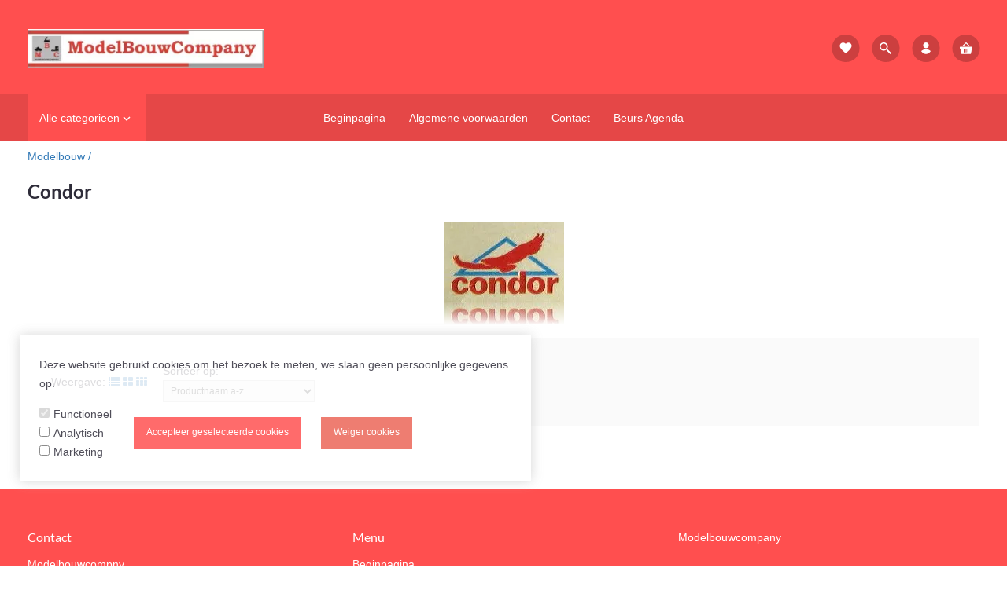

--- FILE ---
content_type: text/html; charset=UTF-8
request_url: https://modelbouwcompany.nl/Condor
body_size: 132379
content:

<!DOCTYPE html>
<html xmlns="http://www.w3.org/1999/xhtml" xml:lang="nl" lang="nl">
<head itemscope itemtype="http://schema.org/WebSite"><link rel="preload" as="style" onload="this.onload=null;this.rel='stylesheet'" href="https://modelbouwcompany.nl/Global/Files/Fonts/Google/Material-Icons/Material-Icons.css" /><link rel="preload" as="style" onload="this.onload=null;this.rel='stylesheet'" href="https://modelbouwcompany.nl/Global/Files/Fonts/Google/Lato/Lato.css" /><script>var searchUrl = "window.location='https://modelbouwcompany.nl/website/index.php?Show=Search&KeyWord=' + encodeURIComponent($('#HiddenSearchField').val());";</script><!--
  (c) CCV Shop - www.ccvshop.nl
  Generated: 14-01-2026 @ 21:59:20
  Theme: Ivy
  Node: web24
-->

<meta http-equiv="Content-Type" content="text/html; charset=UTF-8" /><meta http-equiv="X-UA-Compatible" content="IE=edge" /><meta name="viewport" content="width=device-width, initial-scale=1"><meta name="csrf-token" content="badd6245343623ef9f580fb480ee2788daca44adf096dc657f8bcbf17b76cc88"><link rel="canonical" href="https://modelbouwcompany.nl/Condor" /><title itemprop="name">Condor</title><link rel="shortcut icon" href="https://modelbouwcompany.nl/Files/8/125000/125910/FavIcon/u17C7858x05V861H13e8f4M12XF28iht.ico" type="image/x-icon" /><script type="text/javascript">var Logger=function(){var n=null,o={enable:function(){null!=n&&(window.console.debug=n)},disable:function(){n=console.debug,window.console.debug=function(){}}};return o}();Logger.disable();</script><!-- Framework js and css --><!-- LoadInlineJS: Plugins/Cookie/Cookie.js -->
<script>/** Node: web21 Source file: Plugins/Cookie/Cookie.js */

const Cookiepolice={preferences:[],type:{functional:'functional',statistic:'statistic',marketing:'marketing',},getPreferences:function(){return this.preferences},isAllowed:function(type){return this.getPreferences().includes(type)},init:function(preferences,whitelist){if(typeof document==='undefined'){return}
this.preferences=preferences;console.debug('👮 Cookiepolice init  ');console.debug('Cookie preferences: '+preferences);let cookieDesc=Object.getOwnPropertyDescriptor(Document.prototype,'cookie')||Object.getOwnPropertyDescriptor(HTMLDocument.prototype,'cookie')||Object.getOwnPropertyDescriptor(Document,'cookie');if(cookieDesc&&cookieDesc.configurable){Object.defineProperty(document,'cookie',{configurable:!0,get:function(){return cookieDesc.get.call(document)},set:function(val){try{const arguments=val?val.split(';'):[];let stringifiedAttributes='';let type=Cookiepolice.type.marketing;let expires=today=new Date();let name='';for(let i=0;i<arguments.length;i++){const parts=arguments[i].split('=');if(i==0){name=parts[0].trim()}
if(parts[0].trim()==='expires'){expires=new Date(parts[1])}
if(parts[0].trim()==='type'){type=parts[1]}else if(parts[0].trim()!=''){let value='';if(typeof parts[1]!=='undefined'){value=parts[1]}
stringifiedAttributes+=parts[0].trim()+'='+value+'; '}}
if(whitelist.includes(name)||preferences.includes(type)||expires.setHours(0,0,0,0)<today.setHours(0,0,0,0)){console.debug('Cookie allowed  :'+stringifiedAttributes);cookieDesc.set.call(document,val);return}
console.debug('Cookie blocked : '+type+' : '+stringifiedAttributes)}catch(e){console.debug(e)}}})}}};const Cookie={set:function(name,value,attributes){if(typeof document==='undefined'){return}
try{if(typeof attributes.expires==='number'){attributes.expires=new Date(Date.now()+attributes.expires*864e5)}
if(attributes.expires){attributes.expires=attributes.expires.toUTCString()}
name=encodeURIComponent(name).replace(/%(2[346B]|5E|60|7C)/g,decodeURIComponent).replace(/[()]/g,escape);value=encodeURIComponent(value).replace(/%(2[346BF]|3[AC-F]|40|5[BDE]|60|7[BCD])/g,decodeURIComponent)}catch(e){return''}
let stringifiedAttributes='';for(let attributeName in attributes){if(!attributes[attributeName]){continue}
stringifiedAttributes+='; '+attributeName;if(attributes[attributeName]===!0){continue}
stringifiedAttributes+='='+attributes[attributeName].split(';')[0]}
return(document.cookie=name+'='+value+stringifiedAttributes)},remove:function(name){this.set(name,'',{expires:-1})},get:function(name){if(typeof document==='undefined'||(arguments.length&&!name)){return}
const cookies=document.cookie?document.cookie.split('; '):[];const jar={};for(let i=0;i<cookies.length;i++){const parts=cookies[i].split('=');let value=parts.slice(1).join('=');try{const found=decodeURIComponent(parts[0]);if(value[0]==='"'){value=value.slice(1,-1)}
jar[found]=value.replace(/(%[\dA-F]{2})+/gi,decodeURIComponent);if(name===found){break}}catch(e){}}
return name?jar[name]:jar},}</script><!-- LoadInlineJS: /Plugins/jQuery/js/jquery-3.0.0.min.js -->
<script>/*! jQuery v3.0.0 | (c) jQuery Foundation | jquery.org/license */
!function(a,b){"use strict";"object"==typeof module&&"object"==typeof module.exports?module.exports=a.document?b(a,!0):function(a){if(!a.document)throw new Error("jQuery requires a window with a document");return b(a)}:b(a)}("undefined"!=typeof window?window:this,function(a,b){"use strict";var c=[],d=a.document,e=Object.getPrototypeOf,f=c.slice,g=c.concat,h=c.push,i=c.indexOf,j={},k=j.toString,l=j.hasOwnProperty,m=l.toString,n=m.call(Object),o={};function p(a,b){b=b||d;var c=b.createElement("script");c.text=a,b.head.appendChild(c).parentNode.removeChild(c)}var q="3.0.0",r=function(a,b){return new r.fn.init(a,b)},s=/^[\s\uFEFF\xA0]+|[\s\uFEFF\xA0]+$/g,t=/^-ms-/,u=/-([a-z])/g,v=function(a,b){return b.toUpperCase()};r.fn=r.prototype={jquery:q,constructor:r,length:0,toArray:function(){return f.call(this)},get:function(a){return null!=a?0>a?this[a+this.length]:this[a]:f.call(this)},pushStack:function(a){var b=r.merge(this.constructor(),a);return b.prevObject=this,b},each:function(a){return r.each(this,a)},map:function(a){return this.pushStack(r.map(this,function(b,c){return a.call(b,c,b)}))},slice:function(){return this.pushStack(f.apply(this,arguments))},first:function(){return this.eq(0)},last:function(){return this.eq(-1)},eq:function(a){var b=this.length,c=+a+(0>a?b:0);return this.pushStack(c>=0&&b>c?[this[c]]:[])},end:function(){return this.prevObject||this.constructor()},push:h,sort:c.sort,splice:c.splice},r.extend=r.fn.extend=function(){var a,b,c,d,e,f,g=arguments[0]||{},h=1,i=arguments.length,j=!1;for("boolean"==typeof g&&(j=g,g=arguments[h]||{},h++),"object"==typeof g||r.isFunction(g)||(g={}),h===i&&(g=this,h--);i>h;h++)if(null!=(a=arguments[h]))for(b in a)c=g[b],d=a[b],g!==d&&(j&&d&&(r.isPlainObject(d)||(e=r.isArray(d)))?(e?(e=!1,f=c&&r.isArray(c)?c:[]):f=c&&r.isPlainObject(c)?c:{},g[b]=r.extend(j,f,d)):void 0!==d&&(g[b]=d));return g},r.extend({expando:"jQuery"+(q+Math.random()).replace(/\D/g,""),isReady:!0,error:function(a){throw new Error(a)},noop:function(){},isFunction:function(a){return"function"===r.type(a)},isArray:Array.isArray,isWindow:function(a){return null!=a&&a===a.window},isNumeric:function(a){var b=r.type(a);return("number"===b||"string"===b)&&!isNaN(a-parseFloat(a))},isPlainObject:function(a){var b,c;return a&&"[object Object]"===k.call(a)?(b=e(a))?(c=l.call(b,"constructor")&&b.constructor,"function"==typeof c&&m.call(c)===n):!0:!1},isEmptyObject:function(a){var b;for(b in a)return!1;return!0},type:function(a){return null==a?a+"":"object"==typeof a||"function"==typeof a?j[k.call(a)]||"object":typeof a},globalEval:function(a){p(a)},camelCase:function(a){return a.replace(t,"ms-").replace(u,v)},nodeName:function(a,b){return a.nodeName&&a.nodeName.toLowerCase()===b.toLowerCase()},each:function(a,b){var c,d=0;if(w(a)){for(c=a.length;c>d;d++)if(b.call(a[d],d,a[d])===!1)break}else for(d in a)if(b.call(a[d],d,a[d])===!1)break;return a},trim:function(a){return null==a?"":(a+"").replace(s,"")},makeArray:function(a,b){var c=b||[];return null!=a&&(w(Object(a))?r.merge(c,"string"==typeof a?[a]:a):h.call(c,a)),c},inArray:function(a,b,c){return null==b?-1:i.call(b,a,c)},merge:function(a,b){for(var c=+b.length,d=0,e=a.length;c>d;d++)a[e++]=b[d];return a.length=e,a},grep:function(a,b,c){for(var d,e=[],f=0,g=a.length,h=!c;g>f;f++)d=!b(a[f],f),d!==h&&e.push(a[f]);return e},map:function(a,b,c){var d,e,f=0,h=[];if(w(a))for(d=a.length;d>f;f++)e=b(a[f],f,c),null!=e&&h.push(e);else for(f in a)e=b(a[f],f,c),null!=e&&h.push(e);return g.apply([],h)},guid:1,proxy:function(a,b){var c,d,e;return"string"==typeof b&&(c=a[b],b=a,a=c),r.isFunction(a)?(d=f.call(arguments,2),e=function(){return a.apply(b||this,d.concat(f.call(arguments)))},e.guid=a.guid=a.guid||r.guid++,e):void 0},now:Date.now,support:o}),"function"==typeof Symbol&&(r.fn[Symbol.iterator]=c[Symbol.iterator]),r.each("Boolean Number String Function Array Date RegExp Object Error Symbol".split(" "),function(a,b){j["[object "+b+"]"]=b.toLowerCase()});function w(a){var b=!!a&&"length"in a&&a.length,c=r.type(a);return"function"===c||r.isWindow(a)?!1:"array"===c||0===b||"number"==typeof b&&b>0&&b-1 in a}var x=function(a){var b,c,d,e,f,g,h,i,j,k,l,m,n,o,p,q,r,s,t,u="sizzle"+1*new Date,v=a.document,w=0,x=0,y=ha(),z=ha(),A=ha(),B=function(a,b){return a===b&&(l=!0),0},C={}.hasOwnProperty,D=[],E=D.pop,F=D.push,G=D.push,H=D.slice,I=function(a,b){for(var c=0,d=a.length;d>c;c++)if(a[c]===b)return c;return-1},J="checked|selected|async|autofocus|autoplay|controls|defer|disabled|hidden|ismap|loop|multiple|open|readonly|required|scoped",K="[\\x20\\t\\r\\n\\f]",L="(?:\\\\.|[\\w-]|[^\x00-\\xa0])+",M="\\["+K+"*("+L+")(?:"+K+"*([*^$|!~]?=)"+K+"*(?:'((?:\\\\.|[^\\\\'])*)'|\"((?:\\\\.|[^\\\\\"])*)\"|("+L+"))|)"+K+"*\\]",N=":("+L+")(?:\\((('((?:\\\\.|[^\\\\'])*)'|\"((?:\\\\.|[^\\\\\"])*)\")|((?:\\\\.|[^\\\\()[\\]]|"+M+")*)|.*)\\)|)",O=new RegExp(K+"+","g"),P=new RegExp("^"+K+"+|((?:^|[^\\\\])(?:\\\\.)*)"+K+"+$","g"),Q=new RegExp("^"+K+"*,"+K+"*"),R=new RegExp("^"+K+"*([>+~]|"+K+")"+K+"*"),S=new RegExp("="+K+"*([^\\]'\"]*?)"+K+"*\\]","g"),T=new RegExp(N),U=new RegExp("^"+L+"$"),V={ID:new RegExp("^#("+L+")"),CLASS:new RegExp("^\\.("+L+")"),TAG:new RegExp("^("+L+"|[*])"),ATTR:new RegExp("^"+M),PSEUDO:new RegExp("^"+N),CHILD:new RegExp("^:(only|first|last|nth|nth-last)-(child|of-type)(?:\\("+K+"*(even|odd|(([+-]|)(\\d*)n|)"+K+"*(?:([+-]|)"+K+"*(\\d+)|))"+K+"*\\)|)","i"),bool:new RegExp("^(?:"+J+")$","i"),needsContext:new RegExp("^"+K+"*[>+~]|:(even|odd|eq|gt|lt|nth|first|last)(?:\\("+K+"*((?:-\\d)?\\d*)"+K+"*\\)|)(?=[^-]|$)","i")},W=/^(?:input|select|textarea|button)$/i,X=/^h\d$/i,Y=/^[^{]+\{\s*\[native \w/,Z=/^(?:#([\w-]+)|(\w+)|\.([\w-]+))$/,$=/[+~]/,_=new RegExp("\\\\([\\da-f]{1,6}"+K+"?|("+K+")|.)","ig"),aa=function(a,b,c){var d="0x"+b-65536;return d!==d||c?b:0>d?String.fromCharCode(d+65536):String.fromCharCode(d>>10|55296,1023&d|56320)},ba=/([\0-\x1f\x7f]|^-?\d)|^-$|[^\x80-\uFFFF\w-]/g,ca=function(a,b){return b?"\x00"===a?"\ufffd":a.slice(0,-1)+"\\"+a.charCodeAt(a.length-1).toString(16)+" ":"\\"+a},da=function(){m()},ea=ta(function(a){return a.disabled===!0},{dir:"parentNode",next:"legend"});try{G.apply(D=H.call(v.childNodes),v.childNodes),D[v.childNodes.length].nodeType}catch(fa){G={apply:D.length?function(a,b){F.apply(a,H.call(b))}:function(a,b){var c=a.length,d=0;while(a[c++]=b[d++]);a.length=c-1}}}function ga(a,b,d,e){var f,h,j,k,l,o,r,s=b&&b.ownerDocument,w=b?b.nodeType:9;if(d=d||[],"string"!=typeof a||!a||1!==w&&9!==w&&11!==w)return d;if(!e&&((b?b.ownerDocument||b:v)!==n&&m(b),b=b||n,p)){if(11!==w&&(l=Z.exec(a)))if(f=l[1]){if(9===w){if(!(j=b.getElementById(f)))return d;if(j.id===f)return d.push(j),d}else if(s&&(j=s.getElementById(f))&&t(b,j)&&j.id===f)return d.push(j),d}else{if(l[2])return G.apply(d,b.getElementsByTagName(a)),d;if((f=l[3])&&c.getElementsByClassName&&b.getElementsByClassName)return G.apply(d,b.getElementsByClassName(f)),d}if(c.qsa&&!A[a+" "]&&(!q||!q.test(a))){if(1!==w)s=b,r=a;else if("object"!==b.nodeName.toLowerCase()){(k=b.getAttribute("id"))?k=k.replace(ba,ca):b.setAttribute("id",k=u),o=g(a),h=o.length;while(h--)o[h]="#"+k+" "+sa(o[h]);r=o.join(","),s=$.test(a)&&qa(b.parentNode)||b}if(r)try{return G.apply(d,s.querySelectorAll(r)),d}catch(x){}finally{k===u&&b.removeAttribute("id")}}}return i(a.replace(P,"$1"),b,d,e)}function ha(){var a=[];function b(c,e){return a.push(c+" ")>d.cacheLength&&delete b[a.shift()],b[c+" "]=e}return b}function ia(a){return a[u]=!0,a}function ja(a){var b=n.createElement("fieldset");try{return!!a(b)}catch(c){return!1}finally{b.parentNode&&b.parentNode.removeChild(b),b=null}}function ka(a,b){var c=a.split("|"),e=c.length;while(e--)d.attrHandle[c[e]]=b}function la(a,b){var c=b&&a,d=c&&1===a.nodeType&&1===b.nodeType&&a.sourceIndex-b.sourceIndex;if(d)return d;if(c)while(c=c.nextSibling)if(c===b)return-1;return a?1:-1}function ma(a){return function(b){var c=b.nodeName.toLowerCase();return"input"===c&&b.type===a}}function na(a){return function(b){var c=b.nodeName.toLowerCase();return("input"===c||"button"===c)&&b.type===a}}function oa(a){return function(b){return"label"in b&&b.disabled===a||"form"in b&&b.disabled===a||"form"in b&&b.disabled===!1&&(b.isDisabled===a||b.isDisabled!==!a&&("label"in b||!ea(b))!==a)}}function pa(a){return ia(function(b){return b=+b,ia(function(c,d){var e,f=a([],c.length,b),g=f.length;while(g--)c[e=f[g]]&&(c[e]=!(d[e]=c[e]))})})}function qa(a){return a&&"undefined"!=typeof a.getElementsByTagName&&a}c=ga.support={},f=ga.isXML=function(a){var b=a&&(a.ownerDocument||a).documentElement;return b?"HTML"!==b.nodeName:!1},m=ga.setDocument=function(a){var b,e,g=a?a.ownerDocument||a:v;return g!==n&&9===g.nodeType&&g.documentElement?(n=g,o=n.documentElement,p=!f(n),v!==n&&(e=n.defaultView)&&e.top!==e&&(e.addEventListener?e.addEventListener("unload",da,!1):e.attachEvent&&e.attachEvent("onunload",da)),c.attributes=ja(function(a){return a.className="i",!a.getAttribute("className")}),c.getElementsByTagName=ja(function(a){return a.appendChild(n.createComment("")),!a.getElementsByTagName("*").length}),c.getElementsByClassName=Y.test(n.getElementsByClassName),c.getById=ja(function(a){return o.appendChild(a).id=u,!n.getElementsByName||!n.getElementsByName(u).length}),c.getById?(d.find.ID=function(a,b){if("undefined"!=typeof b.getElementById&&p){var c=b.getElementById(a);return c?[c]:[]}},d.filter.ID=function(a){var b=a.replace(_,aa);return function(a){return a.getAttribute("id")===b}}):(delete d.find.ID,d.filter.ID=function(a){var b=a.replace(_,aa);return function(a){var c="undefined"!=typeof a.getAttributeNode&&a.getAttributeNode("id");return c&&c.value===b}}),d.find.TAG=c.getElementsByTagName?function(a,b){return"undefined"!=typeof b.getElementsByTagName?b.getElementsByTagName(a):c.qsa?b.querySelectorAll(a):void 0}:function(a,b){var c,d=[],e=0,f=b.getElementsByTagName(a);if("*"===a){while(c=f[e++])1===c.nodeType&&d.push(c);return d}return f},d.find.CLASS=c.getElementsByClassName&&function(a,b){return"undefined"!=typeof b.getElementsByClassName&&p?b.getElementsByClassName(a):void 0},r=[],q=[],(c.qsa=Y.test(n.querySelectorAll))&&(ja(function(a){o.appendChild(a).innerHTML="<a id='"+u+"'></a><select id='"+u+"-\r\\' msallowcapture=''><option selected=''></option></select>",a.querySelectorAll("[msallowcapture^='']").length&&q.push("[*^$]="+K+"*(?:''|\"\")"),a.querySelectorAll("[selected]").length||q.push("\\["+K+"*(?:value|"+J+")"),a.querySelectorAll("[id~="+u+"-]").length||q.push("~="),a.querySelectorAll(":checked").length||q.push(":checked"),a.querySelectorAll("a#"+u+"+*").length||q.push(".#.+[+~]")}),ja(function(a){a.innerHTML="<a href='' disabled='disabled'></a><select disabled='disabled'><option/></select>";var b=n.createElement("input");b.setAttribute("type","hidden"),a.appendChild(b).setAttribute("name","D"),a.querySelectorAll("[name=d]").length&&q.push("name"+K+"*[*^$|!~]?="),2!==a.querySelectorAll(":enabled").length&&q.push(":enabled",":disabled"),o.appendChild(a).disabled=!0,2!==a.querySelectorAll(":disabled").length&&q.push(":enabled",":disabled"),a.querySelectorAll("*,:x"),q.push(",.*:")})),(c.matchesSelector=Y.test(s=o.matches||o.webkitMatchesSelector||o.mozMatchesSelector||o.oMatchesSelector||o.msMatchesSelector))&&ja(function(a){c.disconnectedMatch=s.call(a,"*"),s.call(a,"[s!='']:x"),r.push("!=",N)}),q=q.length&&new RegExp(q.join("|")),r=r.length&&new RegExp(r.join("|")),b=Y.test(o.compareDocumentPosition),t=b||Y.test(o.contains)?function(a,b){var c=9===a.nodeType?a.documentElement:a,d=b&&b.parentNode;return a===d||!(!d||1!==d.nodeType||!(c.contains?c.contains(d):a.compareDocumentPosition&&16&a.compareDocumentPosition(d)))}:function(a,b){if(b)while(b=b.parentNode)if(b===a)return!0;return!1},B=b?function(a,b){if(a===b)return l=!0,0;var d=!a.compareDocumentPosition-!b.compareDocumentPosition;return d?d:(d=(a.ownerDocument||a)===(b.ownerDocument||b)?a.compareDocumentPosition(b):1,1&d||!c.sortDetached&&b.compareDocumentPosition(a)===d?a===n||a.ownerDocument===v&&t(v,a)?-1:b===n||b.ownerDocument===v&&t(v,b)?1:k?I(k,a)-I(k,b):0:4&d?-1:1)}:function(a,b){if(a===b)return l=!0,0;var c,d=0,e=a.parentNode,f=b.parentNode,g=[a],h=[b];if(!e||!f)return a===n?-1:b===n?1:e?-1:f?1:k?I(k,a)-I(k,b):0;if(e===f)return la(a,b);c=a;while(c=c.parentNode)g.unshift(c);c=b;while(c=c.parentNode)h.unshift(c);while(g[d]===h[d])d++;return d?la(g[d],h[d]):g[d]===v?-1:h[d]===v?1:0},n):n},ga.matches=function(a,b){return ga(a,null,null,b)},ga.matchesSelector=function(a,b){if((a.ownerDocument||a)!==n&&m(a),b=b.replace(S,"='$1']"),c.matchesSelector&&p&&!A[b+" "]&&(!r||!r.test(b))&&(!q||!q.test(b)))try{var d=s.call(a,b);if(d||c.disconnectedMatch||a.document&&11!==a.document.nodeType)return d}catch(e){}return ga(b,n,null,[a]).length>0},ga.contains=function(a,b){return(a.ownerDocument||a)!==n&&m(a),t(a,b)},ga.attr=function(a,b){(a.ownerDocument||a)!==n&&m(a);var e=d.attrHandle[b.toLowerCase()],f=e&&C.call(d.attrHandle,b.toLowerCase())?e(a,b,!p):void 0;return void 0!==f?f:c.attributes||!p?a.getAttribute(b):(f=a.getAttributeNode(b))&&f.specified?f.value:null},ga.escape=function(a){return(a+"").replace(ba,ca)},ga.error=function(a){throw new Error("Syntax error, unrecognized expression: "+a)},ga.uniqueSort=function(a){var b,d=[],e=0,f=0;if(l=!c.detectDuplicates,k=!c.sortStable&&a.slice(0),a.sort(B),l){while(b=a[f++])b===a[f]&&(e=d.push(f));while(e--)a.splice(d[e],1)}return k=null,a},e=ga.getText=function(a){var b,c="",d=0,f=a.nodeType;if(f){if(1===f||9===f||11===f){if("string"==typeof a.textContent)return a.textContent;for(a=a.firstChild;a;a=a.nextSibling)c+=e(a)}else if(3===f||4===f)return a.nodeValue}else while(b=a[d++])c+=e(b);return c},d=ga.selectors={cacheLength:50,createPseudo:ia,match:V,attrHandle:{},find:{},relative:{">":{dir:"parentNode",first:!0}," ":{dir:"parentNode"},"+":{dir:"previousSibling",first:!0},"~":{dir:"previousSibling"}},preFilter:{ATTR:function(a){return a[1]=a[1].replace(_,aa),a[3]=(a[3]||a[4]||a[5]||"").replace(_,aa),"~="===a[2]&&(a[3]=" "+a[3]+" "),a.slice(0,4)},CHILD:function(a){return a[1]=a[1].toLowerCase(),"nth"===a[1].slice(0,3)?(a[3]||ga.error(a[0]),a[4]=+(a[4]?a[5]+(a[6]||1):2*("even"===a[3]||"odd"===a[3])),a[5]=+(a[7]+a[8]||"odd"===a[3])):a[3]&&ga.error(a[0]),a},PSEUDO:function(a){var b,c=!a[6]&&a[2];return V.CHILD.test(a[0])?null:(a[3]?a[2]=a[4]||a[5]||"":c&&T.test(c)&&(b=g(c,!0))&&(b=c.indexOf(")",c.length-b)-c.length)&&(a[0]=a[0].slice(0,b),a[2]=c.slice(0,b)),a.slice(0,3))}},filter:{TAG:function(a){var b=a.replace(_,aa).toLowerCase();return"*"===a?function(){return!0}:function(a){return a.nodeName&&a.nodeName.toLowerCase()===b}},CLASS:function(a){var b=y[a+" "];return b||(b=new RegExp("(^|"+K+")"+a+"("+K+"|$)"))&&y(a,function(a){return b.test("string"==typeof a.className&&a.className||"undefined"!=typeof a.getAttribute&&a.getAttribute("class")||"")})},ATTR:function(a,b,c){return function(d){var e=ga.attr(d,a);return null==e?"!="===b:b?(e+="","="===b?e===c:"!="===b?e!==c:"^="===b?c&&0===e.indexOf(c):"*="===b?c&&e.indexOf(c)>-1:"$="===b?c&&e.slice(-c.length)===c:"~="===b?(" "+e.replace(O," ")+" ").indexOf(c)>-1:"|="===b?e===c||e.slice(0,c.length+1)===c+"-":!1):!0}},CHILD:function(a,b,c,d,e){var f="nth"!==a.slice(0,3),g="last"!==a.slice(-4),h="of-type"===b;return 1===d&&0===e?function(a){return!!a.parentNode}:function(b,c,i){var j,k,l,m,n,o,p=f!==g?"nextSibling":"previousSibling",q=b.parentNode,r=h&&b.nodeName.toLowerCase(),s=!i&&!h,t=!1;if(q){if(f){while(p){m=b;while(m=m[p])if(h?m.nodeName.toLowerCase()===r:1===m.nodeType)return!1;o=p="only"===a&&!o&&"nextSibling"}return!0}if(o=[g?q.firstChild:q.lastChild],g&&s){m=q,l=m[u]||(m[u]={}),k=l[m.uniqueID]||(l[m.uniqueID]={}),j=k[a]||[],n=j[0]===w&&j[1],t=n&&j[2],m=n&&q.childNodes[n];while(m=++n&&m&&m[p]||(t=n=0)||o.pop())if(1===m.nodeType&&++t&&m===b){k[a]=[w,n,t];break}}else if(s&&(m=b,l=m[u]||(m[u]={}),k=l[m.uniqueID]||(l[m.uniqueID]={}),j=k[a]||[],n=j[0]===w&&j[1],t=n),t===!1)while(m=++n&&m&&m[p]||(t=n=0)||o.pop())if((h?m.nodeName.toLowerCase()===r:1===m.nodeType)&&++t&&(s&&(l=m[u]||(m[u]={}),k=l[m.uniqueID]||(l[m.uniqueID]={}),k[a]=[w,t]),m===b))break;return t-=e,t===d||t%d===0&&t/d>=0}}},PSEUDO:function(a,b){var c,e=d.pseudos[a]||d.setFilters[a.toLowerCase()]||ga.error("unsupported pseudo: "+a);return e[u]?e(b):e.length>1?(c=[a,a,"",b],d.setFilters.hasOwnProperty(a.toLowerCase())?ia(function(a,c){var d,f=e(a,b),g=f.length;while(g--)d=I(a,f[g]),a[d]=!(c[d]=f[g])}):function(a){return e(a,0,c)}):e}},pseudos:{not:ia(function(a){var b=[],c=[],d=h(a.replace(P,"$1"));return d[u]?ia(function(a,b,c,e){var f,g=d(a,null,e,[]),h=a.length;while(h--)(f=g[h])&&(a[h]=!(b[h]=f))}):function(a,e,f){return b[0]=a,d(b,null,f,c),b[0]=null,!c.pop()}}),has:ia(function(a){return function(b){return ga(a,b).length>0}}),contains:ia(function(a){return a=a.replace(_,aa),function(b){return(b.textContent||b.innerText||e(b)).indexOf(a)>-1}}),lang:ia(function(a){return U.test(a||"")||ga.error("unsupported lang: "+a),a=a.replace(_,aa).toLowerCase(),function(b){var c;do if(c=p?b.lang:b.getAttribute("xml:lang")||b.getAttribute("lang"))return c=c.toLowerCase(),c===a||0===c.indexOf(a+"-");while((b=b.parentNode)&&1===b.nodeType);return!1}}),target:function(b){var c=a.location&&a.location.hash;return c&&c.slice(1)===b.id},root:function(a){return a===o},focus:function(a){return a===n.activeElement&&(!n.hasFocus||n.hasFocus())&&!!(a.type||a.href||~a.tabIndex)},enabled:oa(!1),disabled:oa(!0),checked:function(a){var b=a.nodeName.toLowerCase();return"input"===b&&!!a.checked||"option"===b&&!!a.selected},selected:function(a){return a.parentNode&&a.parentNode.selectedIndex,a.selected===!0},empty:function(a){for(a=a.firstChild;a;a=a.nextSibling)if(a.nodeType<6)return!1;return!0},parent:function(a){return!d.pseudos.empty(a)},header:function(a){return X.test(a.nodeName)},input:function(a){return W.test(a.nodeName)},button:function(a){var b=a.nodeName.toLowerCase();return"input"===b&&"button"===a.type||"button"===b},text:function(a){var b;return"input"===a.nodeName.toLowerCase()&&"text"===a.type&&(null==(b=a.getAttribute("type"))||"text"===b.toLowerCase())},first:pa(function(){return[0]}),last:pa(function(a,b){return[b-1]}),eq:pa(function(a,b,c){return[0>c?c+b:c]}),even:pa(function(a,b){for(var c=0;b>c;c+=2)a.push(c);return a}),odd:pa(function(a,b){for(var c=1;b>c;c+=2)a.push(c);return a}),lt:pa(function(a,b,c){for(var d=0>c?c+b:c;--d>=0;)a.push(d);return a}),gt:pa(function(a,b,c){for(var d=0>c?c+b:c;++d<b;)a.push(d);return a})}},d.pseudos.nth=d.pseudos.eq;for(b in{radio:!0,checkbox:!0,file:!0,password:!0,image:!0})d.pseudos[b]=ma(b);for(b in{submit:!0,reset:!0})d.pseudos[b]=na(b);function ra(){}ra.prototype=d.filters=d.pseudos,d.setFilters=new ra,g=ga.tokenize=function(a,b){var c,e,f,g,h,i,j,k=z[a+" "];if(k)return b?0:k.slice(0);h=a,i=[],j=d.preFilter;while(h){c&&!(e=Q.exec(h))||(e&&(h=h.slice(e[0].length)||h),i.push(f=[])),c=!1,(e=R.exec(h))&&(c=e.shift(),f.push({value:c,type:e[0].replace(P," ")}),h=h.slice(c.length));for(g in d.filter)!(e=V[g].exec(h))||j[g]&&!(e=j[g](e))||(c=e.shift(),f.push({value:c,type:g,matches:e}),h=h.slice(c.length));if(!c)break}return b?h.length:h?ga.error(a):z(a,i).slice(0)};function sa(a){for(var b=0,c=a.length,d="";c>b;b++)d+=a[b].value;return d}function ta(a,b,c){var d=b.dir,e=b.next,f=e||d,g=c&&"parentNode"===f,h=x++;return b.first?function(b,c,e){while(b=b[d])if(1===b.nodeType||g)return a(b,c,e)}:function(b,c,i){var j,k,l,m=[w,h];if(i){while(b=b[d])if((1===b.nodeType||g)&&a(b,c,i))return!0}else while(b=b[d])if(1===b.nodeType||g)if(l=b[u]||(b[u]={}),k=l[b.uniqueID]||(l[b.uniqueID]={}),e&&e===b.nodeName.toLowerCase())b=b[d]||b;else{if((j=k[f])&&j[0]===w&&j[1]===h)return m[2]=j[2];if(k[f]=m,m[2]=a(b,c,i))return!0}}}function ua(a){return a.length>1?function(b,c,d){var e=a.length;while(e--)if(!a[e](b,c,d))return!1;return!0}:a[0]}function va(a,b,c){for(var d=0,e=b.length;e>d;d++)ga(a,b[d],c);return c}function wa(a,b,c,d,e){for(var f,g=[],h=0,i=a.length,j=null!=b;i>h;h++)(f=a[h])&&(c&&!c(f,d,e)||(g.push(f),j&&b.push(h)));return g}function xa(a,b,c,d,e,f){return d&&!d[u]&&(d=xa(d)),e&&!e[u]&&(e=xa(e,f)),ia(function(f,g,h,i){var j,k,l,m=[],n=[],o=g.length,p=f||va(b||"*",h.nodeType?[h]:h,[]),q=!a||!f&&b?p:wa(p,m,a,h,i),r=c?e||(f?a:o||d)?[]:g:q;if(c&&c(q,r,h,i),d){j=wa(r,n),d(j,[],h,i),k=j.length;while(k--)(l=j[k])&&(r[n[k]]=!(q[n[k]]=l))}if(f){if(e||a){if(e){j=[],k=r.length;while(k--)(l=r[k])&&j.push(q[k]=l);e(null,r=[],j,i)}k=r.length;while(k--)(l=r[k])&&(j=e?I(f,l):m[k])>-1&&(f[j]=!(g[j]=l))}}else r=wa(r===g?r.splice(o,r.length):r),e?e(null,g,r,i):G.apply(g,r)})}function ya(a){for(var b,c,e,f=a.length,g=d.relative[a[0].type],h=g||d.relative[" "],i=g?1:0,k=ta(function(a){return a===b},h,!0),l=ta(function(a){return I(b,a)>-1},h,!0),m=[function(a,c,d){var e=!g&&(d||c!==j)||((b=c).nodeType?k(a,c,d):l(a,c,d));return b=null,e}];f>i;i++)if(c=d.relative[a[i].type])m=[ta(ua(m),c)];else{if(c=d.filter[a[i].type].apply(null,a[i].matches),c[u]){for(e=++i;f>e;e++)if(d.relative[a[e].type])break;return xa(i>1&&ua(m),i>1&&sa(a.slice(0,i-1).concat({value:" "===a[i-2].type?"*":""})).replace(P,"$1"),c,e>i&&ya(a.slice(i,e)),f>e&&ya(a=a.slice(e)),f>e&&sa(a))}m.push(c)}return ua(m)}function za(a,b){var c=b.length>0,e=a.length>0,f=function(f,g,h,i,k){var l,o,q,r=0,s="0",t=f&&[],u=[],v=j,x=f||e&&d.find.TAG("*",k),y=w+=null==v?1:Math.random()||.1,z=x.length;for(k&&(j=g===n||g||k);s!==z&&null!=(l=x[s]);s++){if(e&&l){o=0,g||l.ownerDocument===n||(m(l),h=!p);while(q=a[o++])if(q(l,g||n,h)){i.push(l);break}k&&(w=y)}c&&((l=!q&&l)&&r--,f&&t.push(l))}if(r+=s,c&&s!==r){o=0;while(q=b[o++])q(t,u,g,h);if(f){if(r>0)while(s--)t[s]||u[s]||(u[s]=E.call(i));u=wa(u)}G.apply(i,u),k&&!f&&u.length>0&&r+b.length>1&&ga.uniqueSort(i)}return k&&(w=y,j=v),t};return c?ia(f):f}return h=ga.compile=function(a,b){var c,d=[],e=[],f=A[a+" "];if(!f){b||(b=g(a)),c=b.length;while(c--)f=ya(b[c]),f[u]?d.push(f):e.push(f);f=A(a,za(e,d)),f.selector=a}return f},i=ga.select=function(a,b,e,f){var i,j,k,l,m,n="function"==typeof a&&a,o=!f&&g(a=n.selector||a);if(e=e||[],1===o.length){if(j=o[0]=o[0].slice(0),j.length>2&&"ID"===(k=j[0]).type&&c.getById&&9===b.nodeType&&p&&d.relative[j[1].type]){if(b=(d.find.ID(k.matches[0].replace(_,aa),b)||[])[0],!b)return e;n&&(b=b.parentNode),a=a.slice(j.shift().value.length)}i=V.needsContext.test(a)?0:j.length;while(i--){if(k=j[i],d.relative[l=k.type])break;if((m=d.find[l])&&(f=m(k.matches[0].replace(_,aa),$.test(j[0].type)&&qa(b.parentNode)||b))){if(j.splice(i,1),a=f.length&&sa(j),!a)return G.apply(e,f),e;break}}}return(n||h(a,o))(f,b,!p,e,!b||$.test(a)&&qa(b.parentNode)||b),e},c.sortStable=u.split("").sort(B).join("")===u,c.detectDuplicates=!!l,m(),c.sortDetached=ja(function(a){return 1&a.compareDocumentPosition(n.createElement("fieldset"))}),ja(function(a){return a.innerHTML="<a href='#'></a>","#"===a.firstChild.getAttribute("href")})||ka("type|href|height|width",function(a,b,c){return c?void 0:a.getAttribute(b,"type"===b.toLowerCase()?1:2)}),c.attributes&&ja(function(a){return a.innerHTML="<input/>",a.firstChild.setAttribute("value",""),""===a.firstChild.getAttribute("value")})||ka("value",function(a,b,c){return c||"input"!==a.nodeName.toLowerCase()?void 0:a.defaultValue}),ja(function(a){return null==a.getAttribute("disabled")})||ka(J,function(a,b,c){var d;return c?void 0:a[b]===!0?b.toLowerCase():(d=a.getAttributeNode(b))&&d.specified?d.value:null}),ga}(a);r.find=x,r.expr=x.selectors,r.expr[":"]=r.expr.pseudos,r.uniqueSort=r.unique=x.uniqueSort,r.text=x.getText,r.isXMLDoc=x.isXML,r.contains=x.contains,r.escapeSelector=x.escape;var y=function(a,b,c){var d=[],e=void 0!==c;while((a=a[b])&&9!==a.nodeType)if(1===a.nodeType){if(e&&r(a).is(c))break;d.push(a)}return d},z=function(a,b){for(var c=[];a;a=a.nextSibling)1===a.nodeType&&a!==b&&c.push(a);return c},A=r.expr.match.needsContext,B=/^<([a-z][^\/\0>:\x20\t\r\n\f]*)[\x20\t\r\n\f]*\/?>(?:<\/\1>|)$/i,C=/^.[^:#\[\.,]*$/;function D(a,b,c){if(r.isFunction(b))return r.grep(a,function(a,d){return!!b.call(a,d,a)!==c});if(b.nodeType)return r.grep(a,function(a){return a===b!==c});if("string"==typeof b){if(C.test(b))return r.filter(b,a,c);b=r.filter(b,a)}return r.grep(a,function(a){return i.call(b,a)>-1!==c&&1===a.nodeType})}r.filter=function(a,b,c){var d=b[0];return c&&(a=":not("+a+")"),1===b.length&&1===d.nodeType?r.find.matchesSelector(d,a)?[d]:[]:r.find.matches(a,r.grep(b,function(a){return 1===a.nodeType}))},r.fn.extend({find:function(a){var b,c,d=this.length,e=this;if("string"!=typeof a)return this.pushStack(r(a).filter(function(){for(b=0;d>b;b++)if(r.contains(e[b],this))return!0}));for(c=this.pushStack([]),b=0;d>b;b++)r.find(a,e[b],c);return d>1?r.uniqueSort(c):c},filter:function(a){return this.pushStack(D(this,a||[],!1))},not:function(a){return this.pushStack(D(this,a||[],!0))},is:function(a){return!!D(this,"string"==typeof a&&A.test(a)?r(a):a||[],!1).length}});var E,F=/^(?:\s*(<[\w\W]+>)[^>]*|#([\w-]+))$/,G=r.fn.init=function(a,b,c){var e,f;if(!a)return this;if(c=c||E,"string"==typeof a){if(e="<"===a[0]&&">"===a[a.length-1]&&a.length>=3?[null,a,null]:F.exec(a),!e||!e[1]&&b)return!b||b.jquery?(b||c).find(a):this.constructor(b).find(a);if(e[1]){if(b=b instanceof r?b[0]:b,r.merge(this,r.parseHTML(e[1],b&&b.nodeType?b.ownerDocument||b:d,!0)),B.test(e[1])&&r.isPlainObject(b))for(e in b)r.isFunction(this[e])?this[e](b[e]):this.attr(e,b[e]);return this}return f=d.getElementById(e[2]),f&&(this[0]=f,this.length=1),this}return a.nodeType?(this[0]=a,this.length=1,this):r.isFunction(a)?void 0!==c.ready?c.ready(a):a(r):r.makeArray(a,this)};G.prototype=r.fn,E=r(d);var H=/^(?:parents|prev(?:Until|All))/,I={children:!0,contents:!0,next:!0,prev:!0};r.fn.extend({has:function(a){var b=r(a,this),c=b.length;return this.filter(function(){for(var a=0;c>a;a++)if(r.contains(this,b[a]))return!0})},closest:function(a,b){var c,d=0,e=this.length,f=[],g="string"!=typeof a&&r(a);if(!A.test(a))for(;e>d;d++)for(c=this[d];c&&c!==b;c=c.parentNode)if(c.nodeType<11&&(g?g.index(c)>-1:1===c.nodeType&&r.find.matchesSelector(c,a))){f.push(c);break}return this.pushStack(f.length>1?r.uniqueSort(f):f)},index:function(a){return a?"string"==typeof a?i.call(r(a),this[0]):i.call(this,a.jquery?a[0]:a):this[0]&&this[0].parentNode?this.first().prevAll().length:-1},add:function(a,b){return this.pushStack(r.uniqueSort(r.merge(this.get(),r(a,b))))},addBack:function(a){return this.add(null==a?this.prevObject:this.prevObject.filter(a))}});function J(a,b){while((a=a[b])&&1!==a.nodeType);return a}r.each({parent:function(a){var b=a.parentNode;return b&&11!==b.nodeType?b:null},parents:function(a){return y(a,"parentNode")},parentsUntil:function(a,b,c){return y(a,"parentNode",c)},next:function(a){return J(a,"nextSibling")},prev:function(a){return J(a,"previousSibling")},nextAll:function(a){return y(a,"nextSibling")},prevAll:function(a){return y(a,"previousSibling")},nextUntil:function(a,b,c){return y(a,"nextSibling",c)},prevUntil:function(a,b,c){return y(a,"previousSibling",c)},siblings:function(a){return z((a.parentNode||{}).firstChild,a)},children:function(a){return z(a.firstChild)},contents:function(a){return a.contentDocument||r.merge([],a.childNodes)}},function(a,b){r.fn[a]=function(c,d){var e=r.map(this,b,c);return"Until"!==a.slice(-5)&&(d=c),d&&"string"==typeof d&&(e=r.filter(d,e)),this.length>1&&(I[a]||r.uniqueSort(e),H.test(a)&&e.reverse()),this.pushStack(e)}});var K=/\S+/g;function L(a){var b={};return r.each(a.match(K)||[],function(a,c){b[c]=!0}),b}r.Callbacks=function(a){a="string"==typeof a?L(a):r.extend({},a);var b,c,d,e,f=[],g=[],h=-1,i=function(){for(e=a.once,d=b=!0;g.length;h=-1){c=g.shift();while(++h<f.length)f[h].apply(c[0],c[1])===!1&&a.stopOnFalse&&(h=f.length,c=!1)}a.memory||(c=!1),b=!1,e&&(f=c?[]:"")},j={add:function(){return f&&(c&&!b&&(h=f.length-1,g.push(c)),function d(b){r.each(b,function(b,c){r.isFunction(c)?a.unique&&j.has(c)||f.push(c):c&&c.length&&"string"!==r.type(c)&&d(c)})}(arguments),c&&!b&&i()),this},remove:function(){return r.each(arguments,function(a,b){var c;while((c=r.inArray(b,f,c))>-1)f.splice(c,1),h>=c&&h--}),this},has:function(a){return a?r.inArray(a,f)>-1:f.length>0},empty:function(){return f&&(f=[]),this},disable:function(){return e=g=[],f=c="",this},disabled:function(){return!f},lock:function(){return e=g=[],c||b||(f=c=""),this},locked:function(){return!!e},fireWith:function(a,c){return e||(c=c||[],c=[a,c.slice?c.slice():c],g.push(c),b||i()),this},fire:function(){return j.fireWith(this,arguments),this},fired:function(){return!!d}};return j};function M(a){return a}function N(a){throw a}function O(a,b,c){var d;try{a&&r.isFunction(d=a.promise)?d.call(a).done(b).fail(c):a&&r.isFunction(d=a.then)?d.call(a,b,c):b.call(void 0,a)}catch(a){c.call(void 0,a)}}r.extend({Deferred:function(b){var c=[["notify","progress",r.Callbacks("memory"),r.Callbacks("memory"),2],["resolve","done",r.Callbacks("once memory"),r.Callbacks("once memory"),0,"resolved"],["reject","fail",r.Callbacks("once memory"),r.Callbacks("once memory"),1,"rejected"]],d="pending",e={state:function(){return d},always:function(){return f.done(arguments).fail(arguments),this},"catch":function(a){return e.then(null,a)},pipe:function(){var a=arguments;return r.Deferred(function(b){r.each(c,function(c,d){var e=r.isFunction(a[d[4]])&&a[d[4]];f[d[1]](function(){var a=e&&e.apply(this,arguments);a&&r.isFunction(a.promise)?a.promise().progress(b.notify).done(b.resolve).fail(b.reject):b[d[0]+"With"](this,e?[a]:arguments)})}),a=null}).promise()},then:function(b,d,e){var f=0;function g(b,c,d,e){return function(){var h=this,i=arguments,j=function(){var a,j;if(!(f>b)){if(a=d.apply(h,i),a===c.promise())throw new TypeError("Thenable self-resolution");j=a&&("object"==typeof a||"function"==typeof a)&&a.then,r.isFunction(j)?e?j.call(a,g(f,c,M,e),g(f,c,N,e)):(f++,j.call(a,g(f,c,M,e),g(f,c,N,e),g(f,c,M,c.notifyWith))):(d!==M&&(h=void 0,i=[a]),(e||c.resolveWith)(h,i))}},k=e?j:function(){try{j()}catch(a){r.Deferred.exceptionHook&&r.Deferred.exceptionHook(a,k.stackTrace),b+1>=f&&(d!==N&&(h=void 0,i=[a]),c.rejectWith(h,i))}};b?k():(r.Deferred.getStackHook&&(k.stackTrace=r.Deferred.getStackHook()),a.setTimeout(k))}}return r.Deferred(function(a){c[0][3].add(g(0,a,r.isFunction(e)?e:M,a.notifyWith)),c[1][3].add(g(0,a,r.isFunction(b)?b:M)),c[2][3].add(g(0,a,r.isFunction(d)?d:N))}).promise()},promise:function(a){return null!=a?r.extend(a,e):e}},f={};return r.each(c,function(a,b){var g=b[2],h=b[5];e[b[1]]=g.add,h&&g.add(function(){d=h},c[3-a][2].disable,c[0][2].lock),g.add(b[3].fire),f[b[0]]=function(){return f[b[0]+"With"](this===f?void 0:this,arguments),this},f[b[0]+"With"]=g.fireWith}),e.promise(f),b&&b.call(f,f),f},when:function(a){var b=arguments.length,c=b,d=Array(c),e=f.call(arguments),g=r.Deferred(),h=function(a){return function(c){d[a]=this,e[a]=arguments.length>1?f.call(arguments):c,--b||g.resolveWith(d,e)}};if(1>=b&&(O(a,g.done(h(c)).resolve,g.reject),"pending"===g.state()||r.isFunction(e[c]&&e[c].then)))return g.then();while(c--)O(e[c],h(c),g.reject);return g.promise()}});var P=/^(Eval|Internal|Range|Reference|Syntax|Type|URI)Error$/;r.Deferred.exceptionHook=function(b,c){a.console&&a.console.warn&&b&&P.test(b.name)&&a.console.warn("jQuery.Deferred exception: "+b.message,b.stack,c)};var Q=r.Deferred();r.fn.ready=function(a){return Q.then(a),this},r.extend({isReady:!1,readyWait:1,holdReady:function(a){a?r.readyWait++:r.ready(!0)},ready:function(a){(a===!0?--r.readyWait:r.isReady)||(r.isReady=!0,a!==!0&&--r.readyWait>0||Q.resolveWith(d,[r]))}}),r.ready.then=Q.then;function R(){d.removeEventListener("DOMContentLoaded",R),a.removeEventListener("load",R),r.ready()}"complete"===d.readyState||"loading"!==d.readyState&&!d.documentElement.doScroll?a.setTimeout(r.ready):(d.addEventListener("DOMContentLoaded",R),a.addEventListener("load",R));var S=function(a,b,c,d,e,f,g){var h=0,i=a.length,j=null==c;if("object"===r.type(c)){e=!0;for(h in c)S(a,b,h,c[h],!0,f,g)}else if(void 0!==d&&(e=!0,r.isFunction(d)||(g=!0),j&&(g?(b.call(a,d),b=null):(j=b,b=function(a,b,c){
return j.call(r(a),c)})),b))for(;i>h;h++)b(a[h],c,g?d:d.call(a[h],h,b(a[h],c)));return e?a:j?b.call(a):i?b(a[0],c):f},T=function(a){return 1===a.nodeType||9===a.nodeType||!+a.nodeType};function U(){this.expando=r.expando+U.uid++}U.uid=1,U.prototype={cache:function(a){var b=a[this.expando];return b||(b={},T(a)&&(a.nodeType?a[this.expando]=b:Object.defineProperty(a,this.expando,{value:b,configurable:!0}))),b},set:function(a,b,c){var d,e=this.cache(a);if("string"==typeof b)e[r.camelCase(b)]=c;else for(d in b)e[r.camelCase(d)]=b[d];return e},get:function(a,b){return void 0===b?this.cache(a):a[this.expando]&&a[this.expando][r.camelCase(b)]},access:function(a,b,c){return void 0===b||b&&"string"==typeof b&&void 0===c?this.get(a,b):(this.set(a,b,c),void 0!==c?c:b)},remove:function(a,b){var c,d=a[this.expando];if(void 0!==d){if(void 0!==b){r.isArray(b)?b=b.map(r.camelCase):(b=r.camelCase(b),b=b in d?[b]:b.match(K)||[]),c=b.length;while(c--)delete d[b[c]]}(void 0===b||r.isEmptyObject(d))&&(a.nodeType?a[this.expando]=void 0:delete a[this.expando])}},hasData:function(a){var b=a[this.expando];return void 0!==b&&!r.isEmptyObject(b)}};var V=new U,W=new U,X=/^(?:\{[\w\W]*\}|\[[\w\W]*\])$/,Y=/[A-Z]/g;function Z(a,b,c){var d;if(void 0===c&&1===a.nodeType)if(d="data-"+b.replace(Y,"-$&").toLowerCase(),c=a.getAttribute(d),"string"==typeof c){try{c="true"===c?!0:"false"===c?!1:"null"===c?null:+c+""===c?+c:X.test(c)?JSON.parse(c):c}catch(e){}W.set(a,b,c)}else c=void 0;return c}r.extend({hasData:function(a){return W.hasData(a)||V.hasData(a)},data:function(a,b,c){return W.access(a,b,c)},removeData:function(a,b){W.remove(a,b)},_data:function(a,b,c){return V.access(a,b,c)},_removeData:function(a,b){V.remove(a,b)}}),r.fn.extend({data:function(a,b){var c,d,e,f=this[0],g=f&&f.attributes;if(void 0===a){if(this.length&&(e=W.get(f),1===f.nodeType&&!V.get(f,"hasDataAttrs"))){c=g.length;while(c--)g[c]&&(d=g[c].name,0===d.indexOf("data-")&&(d=r.camelCase(d.slice(5)),Z(f,d,e[d])));V.set(f,"hasDataAttrs",!0)}return e}return"object"==typeof a?this.each(function(){W.set(this,a)}):S(this,function(b){var c;if(f&&void 0===b){if(c=W.get(f,a),void 0!==c)return c;if(c=Z(f,a),void 0!==c)return c}else this.each(function(){W.set(this,a,b)})},null,b,arguments.length>1,null,!0)},removeData:function(a){return this.each(function(){W.remove(this,a)})}}),r.extend({queue:function(a,b,c){var d;return a?(b=(b||"fx")+"queue",d=V.get(a,b),c&&(!d||r.isArray(c)?d=V.access(a,b,r.makeArray(c)):d.push(c)),d||[]):void 0},dequeue:function(a,b){b=b||"fx";var c=r.queue(a,b),d=c.length,e=c.shift(),f=r._queueHooks(a,b),g=function(){r.dequeue(a,b)};"inprogress"===e&&(e=c.shift(),d--),e&&("fx"===b&&c.unshift("inprogress"),delete f.stop,e.call(a,g,f)),!d&&f&&f.empty.fire()},_queueHooks:function(a,b){var c=b+"queueHooks";return V.get(a,c)||V.access(a,c,{empty:r.Callbacks("once memory").add(function(){V.remove(a,[b+"queue",c])})})}}),r.fn.extend({queue:function(a,b){var c=2;return"string"!=typeof a&&(b=a,a="fx",c--),arguments.length<c?r.queue(this[0],a):void 0===b?this:this.each(function(){var c=r.queue(this,a,b);r._queueHooks(this,a),"fx"===a&&"inprogress"!==c[0]&&r.dequeue(this,a)})},dequeue:function(a){return this.each(function(){r.dequeue(this,a)})},clearQueue:function(a){return this.queue(a||"fx",[])},promise:function(a,b){var c,d=1,e=r.Deferred(),f=this,g=this.length,h=function(){--d||e.resolveWith(f,[f])};"string"!=typeof a&&(b=a,a=void 0),a=a||"fx";while(g--)c=V.get(f[g],a+"queueHooks"),c&&c.empty&&(d++,c.empty.add(h));return h(),e.promise(b)}});var $=/[+-]?(?:\d*\.|)\d+(?:[eE][+-]?\d+|)/.source,_=new RegExp("^(?:([+-])=|)("+$+")([a-z%]*)$","i"),aa=["Top","Right","Bottom","Left"],ba=function(a,b){return a=b||a,"none"===a.style.display||""===a.style.display&&r.contains(a.ownerDocument,a)&&"none"===r.css(a,"display")},ca=function(a,b,c,d){var e,f,g={};for(f in b)g[f]=a.style[f],a.style[f]=b[f];e=c.apply(a,d||[]);for(f in b)a.style[f]=g[f];return e};function da(a,b,c,d){var e,f=1,g=20,h=d?function(){return d.cur()}:function(){return r.css(a,b,"")},i=h(),j=c&&c[3]||(r.cssNumber[b]?"":"px"),k=(r.cssNumber[b]||"px"!==j&&+i)&&_.exec(r.css(a,b));if(k&&k[3]!==j){j=j||k[3],c=c||[],k=+i||1;do f=f||".5",k/=f,r.style(a,b,k+j);while(f!==(f=h()/i)&&1!==f&&--g)}return c&&(k=+k||+i||0,e=c[1]?k+(c[1]+1)*c[2]:+c[2],d&&(d.unit=j,d.start=k,d.end=e)),e}var ea={};function fa(a){var b,c=a.ownerDocument,d=a.nodeName,e=ea[d];return e?e:(b=c.body.appendChild(c.createElement(d)),e=r.css(b,"display"),b.parentNode.removeChild(b),"none"===e&&(e="block"),ea[d]=e,e)}function ga(a,b){for(var c,d,e=[],f=0,g=a.length;g>f;f++)d=a[f],d.style&&(c=d.style.display,b?("none"===c&&(e[f]=V.get(d,"display")||null,e[f]||(d.style.display="")),""===d.style.display&&ba(d)&&(e[f]=fa(d))):"none"!==c&&(e[f]="none",V.set(d,"display",c)));for(f=0;g>f;f++)null!=e[f]&&(a[f].style.display=e[f]);return a}r.fn.extend({show:function(){return ga(this,!0)},hide:function(){return ga(this)},toggle:function(a){return"boolean"==typeof a?a?this.show():this.hide():this.each(function(){ba(this)?r(this).show():r(this).hide()})}});var ha=/^(?:checkbox|radio)$/i,ia=/<([a-z][^\/\0>\x20\t\r\n\f]+)/i,ja=/^$|\/(?:java|ecma)script/i,ka={option:[1,"<select multiple='multiple'>","</select>"],thead:[1,"<table>","</table>"],col:[2,"<table><colgroup>","</colgroup></table>"],tr:[2,"<table><tbody>","</tbody></table>"],td:[3,"<table><tbody><tr>","</tr></tbody></table>"],_default:[0,"",""]};ka.optgroup=ka.option,ka.tbody=ka.tfoot=ka.colgroup=ka.caption=ka.thead,ka.th=ka.td;function la(a,b){var c="undefined"!=typeof a.getElementsByTagName?a.getElementsByTagName(b||"*"):"undefined"!=typeof a.querySelectorAll?a.querySelectorAll(b||"*"):[];return void 0===b||b&&r.nodeName(a,b)?r.merge([a],c):c}function ma(a,b){for(var c=0,d=a.length;d>c;c++)V.set(a[c],"globalEval",!b||V.get(b[c],"globalEval"))}var na=/<|&#?\w+;/;function oa(a,b,c,d,e){for(var f,g,h,i,j,k,l=b.createDocumentFragment(),m=[],n=0,o=a.length;o>n;n++)if(f=a[n],f||0===f)if("object"===r.type(f))r.merge(m,f.nodeType?[f]:f);else if(na.test(f)){g=g||l.appendChild(b.createElement("div")),h=(ia.exec(f)||["",""])[1].toLowerCase(),i=ka[h]||ka._default,g.innerHTML=i[1]+r.htmlPrefilter(f)+i[2],k=i[0];while(k--)g=g.lastChild;r.merge(m,g.childNodes),g=l.firstChild,g.textContent=""}else m.push(b.createTextNode(f));l.textContent="",n=0;while(f=m[n++])if(d&&r.inArray(f,d)>-1)e&&e.push(f);else if(j=r.contains(f.ownerDocument,f),g=la(l.appendChild(f),"script"),j&&ma(g),c){k=0;while(f=g[k++])ja.test(f.type||"")&&c.push(f)}return l}!function(){var a=d.createDocumentFragment(),b=a.appendChild(d.createElement("div")),c=d.createElement("input");c.setAttribute("type","radio"),c.setAttribute("checked","checked"),c.setAttribute("name","t"),b.appendChild(c),o.checkClone=b.cloneNode(!0).cloneNode(!0).lastChild.checked,b.innerHTML="<textarea>x</textarea>",o.noCloneChecked=!!b.cloneNode(!0).lastChild.defaultValue}();var pa=d.documentElement,qa=/^key/,ra=/^(?:mouse|pointer|contextmenu|drag|drop)|click/,sa=/^([^.]*)(?:\.(.+)|)/;function ta(){return!0}function ua(){return!1}function va(){try{return d.activeElement}catch(a){}}function wa(a,b,c,d,e,f){var g,h;if("object"==typeof b){"string"!=typeof c&&(d=d||c,c=void 0);for(h in b)wa(a,h,c,d,b[h],f);return a}if(null==d&&null==e?(e=c,d=c=void 0):null==e&&("string"==typeof c?(e=d,d=void 0):(e=d,d=c,c=void 0)),e===!1)e=ua;else if(!e)return a;return 1===f&&(g=e,e=function(a){return r().off(a),g.apply(this,arguments)},e.guid=g.guid||(g.guid=r.guid++)),a.each(function(){r.event.add(this,b,e,d,c)})}r.event={global:{},add:function(a,b,c,d,e){var f,g,h,i,j,k,l,m,n,o,p,q=V.get(a);if(q){c.handler&&(f=c,c=f.handler,e=f.selector),e&&r.find.matchesSelector(pa,e),c.guid||(c.guid=r.guid++),(i=q.events)||(i=q.events={}),(g=q.handle)||(g=q.handle=function(b){return"undefined"!=typeof r&&r.event.triggered!==b.type?r.event.dispatch.apply(a,arguments):void 0}),b=(b||"").match(K)||[""],j=b.length;while(j--)h=sa.exec(b[j])||[],n=p=h[1],o=(h[2]||"").split(".").sort(),n&&(l=r.event.special[n]||{},n=(e?l.delegateType:l.bindType)||n,l=r.event.special[n]||{},k=r.extend({type:n,origType:p,data:d,handler:c,guid:c.guid,selector:e,needsContext:e&&r.expr.match.needsContext.test(e),namespace:o.join(".")},f),(m=i[n])||(m=i[n]=[],m.delegateCount=0,l.setup&&l.setup.call(a,d,o,g)!==!1||a.addEventListener&&a.addEventListener(n,g)),l.add&&(l.add.call(a,k),k.handler.guid||(k.handler.guid=c.guid)),e?m.splice(m.delegateCount++,0,k):m.push(k),r.event.global[n]=!0)}},remove:function(a,b,c,d,e){var f,g,h,i,j,k,l,m,n,o,p,q=V.hasData(a)&&V.get(a);if(q&&(i=q.events)){b=(b||"").match(K)||[""],j=b.length;while(j--)if(h=sa.exec(b[j])||[],n=p=h[1],o=(h[2]||"").split(".").sort(),n){l=r.event.special[n]||{},n=(d?l.delegateType:l.bindType)||n,m=i[n]||[],h=h[2]&&new RegExp("(^|\\.)"+o.join("\\.(?:.*\\.|)")+"(\\.|$)"),g=f=m.length;while(f--)k=m[f],!e&&p!==k.origType||c&&c.guid!==k.guid||h&&!h.test(k.namespace)||d&&d!==k.selector&&("**"!==d||!k.selector)||(m.splice(f,1),k.selector&&m.delegateCount--,l.remove&&l.remove.call(a,k));g&&!m.length&&(l.teardown&&l.teardown.call(a,o,q.handle)!==!1||r.removeEvent(a,n,q.handle),delete i[n])}else for(n in i)r.event.remove(a,n+b[j],c,d,!0);r.isEmptyObject(i)&&V.remove(a,"handle events")}},dispatch:function(a){var b=r.event.fix(a),c,d,e,f,g,h,i=new Array(arguments.length),j=(V.get(this,"events")||{})[b.type]||[],k=r.event.special[b.type]||{};for(i[0]=b,c=1;c<arguments.length;c++)i[c]=arguments[c];if(b.delegateTarget=this,!k.preDispatch||k.preDispatch.call(this,b)!==!1){h=r.event.handlers.call(this,b,j),c=0;while((f=h[c++])&&!b.isPropagationStopped()){b.currentTarget=f.elem,d=0;while((g=f.handlers[d++])&&!b.isImmediatePropagationStopped())b.rnamespace&&!b.rnamespace.test(g.namespace)||(b.handleObj=g,b.data=g.data,e=((r.event.special[g.origType]||{}).handle||g.handler).apply(f.elem,i),void 0!==e&&(b.result=e)===!1&&(b.preventDefault(),b.stopPropagation()))}return k.postDispatch&&k.postDispatch.call(this,b),b.result}},handlers:function(a,b){var c,d,e,f,g=[],h=b.delegateCount,i=a.target;if(h&&i.nodeType&&("click"!==a.type||isNaN(a.button)||a.button<1))for(;i!==this;i=i.parentNode||this)if(1===i.nodeType&&(i.disabled!==!0||"click"!==a.type)){for(d=[],c=0;h>c;c++)f=b[c],e=f.selector+" ",void 0===d[e]&&(d[e]=f.needsContext?r(e,this).index(i)>-1:r.find(e,this,null,[i]).length),d[e]&&d.push(f);d.length&&g.push({elem:i,handlers:d})}return h<b.length&&g.push({elem:this,handlers:b.slice(h)}),g},addProp:function(a,b){Object.defineProperty(r.Event.prototype,a,{enumerable:!0,configurable:!0,get:r.isFunction(b)?function(){return this.originalEvent?b(this.originalEvent):void 0}:function(){return this.originalEvent?this.originalEvent[a]:void 0},set:function(b){Object.defineProperty(this,a,{enumerable:!0,configurable:!0,writable:!0,value:b})}})},fix:function(a){return a[r.expando]?a:new r.Event(a)},special:{load:{noBubble:!0},focus:{trigger:function(){return this!==va()&&this.focus?(this.focus(),!1):void 0},delegateType:"focusin"},blur:{trigger:function(){return this===va()&&this.blur?(this.blur(),!1):void 0},delegateType:"focusout"},click:{trigger:function(){return"checkbox"===this.type&&this.click&&r.nodeName(this,"input")?(this.click(),!1):void 0},_default:function(a){return r.nodeName(a.target,"a")}},beforeunload:{postDispatch:function(a){void 0!==a.result&&a.originalEvent&&(a.originalEvent.returnValue=a.result)}}}},r.removeEvent=function(a,b,c){a.removeEventListener&&a.removeEventListener(b,c)},r.Event=function(a,b){return this instanceof r.Event?(a&&a.type?(this.originalEvent=a,this.type=a.type,this.isDefaultPrevented=a.defaultPrevented||void 0===a.defaultPrevented&&a.returnValue===!1?ta:ua,this.target=a.target&&3===a.target.nodeType?a.target.parentNode:a.target,this.currentTarget=a.currentTarget,this.relatedTarget=a.relatedTarget):this.type=a,b&&r.extend(this,b),this.timeStamp=a&&a.timeStamp||r.now(),void(this[r.expando]=!0)):new r.Event(a,b)},r.Event.prototype={constructor:r.Event,isDefaultPrevented:ua,isPropagationStopped:ua,isImmediatePropagationStopped:ua,isSimulated:!1,preventDefault:function(){var a=this.originalEvent;this.isDefaultPrevented=ta,a&&!this.isSimulated&&a.preventDefault()},stopPropagation:function(){var a=this.originalEvent;this.isPropagationStopped=ta,a&&!this.isSimulated&&a.stopPropagation()},stopImmediatePropagation:function(){var a=this.originalEvent;this.isImmediatePropagationStopped=ta,a&&!this.isSimulated&&a.stopImmediatePropagation(),this.stopPropagation()}},r.each({altKey:!0,bubbles:!0,cancelable:!0,changedTouches:!0,ctrlKey:!0,detail:!0,eventPhase:!0,metaKey:!0,pageX:!0,pageY:!0,shiftKey:!0,view:!0,"char":!0,charCode:!0,key:!0,keyCode:!0,button:!0,buttons:!0,clientX:!0,clientY:!0,offsetX:!0,offsetY:!0,pointerId:!0,pointerType:!0,screenX:!0,screenY:!0,targetTouches:!0,toElement:!0,touches:!0,which:function(a){var b=a.button;return null==a.which&&qa.test(a.type)?null!=a.charCode?a.charCode:a.keyCode:!a.which&&void 0!==b&&ra.test(a.type)?1&b?1:2&b?3:4&b?2:0:a.which}},r.event.addProp),r.each({mouseenter:"mouseover",mouseleave:"mouseout",pointerenter:"pointerover",pointerleave:"pointerout"},function(a,b){r.event.special[a]={delegateType:b,bindType:b,handle:function(a){var c,d=this,e=a.relatedTarget,f=a.handleObj;return e&&(e===d||r.contains(d,e))||(a.type=f.origType,c=f.handler.apply(this,arguments),a.type=b),c}}}),r.fn.extend({on:function(a,b,c,d){return wa(this,a,b,c,d)},one:function(a,b,c,d){return wa(this,a,b,c,d,1)},off:function(a,b,c){var d,e;if(a&&a.preventDefault&&a.handleObj)return d=a.handleObj,r(a.delegateTarget).off(d.namespace?d.origType+"."+d.namespace:d.origType,d.selector,d.handler),this;if("object"==typeof a){for(e in a)this.off(e,b,a[e]);return this}return b!==!1&&"function"!=typeof b||(c=b,b=void 0),c===!1&&(c=ua),this.each(function(){r.event.remove(this,a,c,b)})}});var xa=/<(?!area|br|col|embed|hr|img|input|link|meta|param)(([a-z][^\/\0>\x20\t\r\n\f]*)[^>]*)\/>/gi,ya=/<script|<style|<link/i,za=/checked\s*(?:[^=]|=\s*.checked.)/i,Aa=/^true\/(.*)/,Ba=/^\s*<!(?:\[CDATA\[|--)|(?:\]\]|--)>\s*$/g;function Ca(a,b){return r.nodeName(a,"table")&&r.nodeName(11!==b.nodeType?b:b.firstChild,"tr")?a.getElementsByTagName("tbody")[0]||a:a}function Da(a){return a.type=(null!==a.getAttribute("type"))+"/"+a.type,a}function Ea(a){var b=Aa.exec(a.type);return b?a.type=b[1]:a.removeAttribute("type"),a}function Fa(a,b){var c,d,e,f,g,h,i,j;if(1===b.nodeType){if(V.hasData(a)&&(f=V.access(a),g=V.set(b,f),j=f.events)){delete g.handle,g.events={};for(e in j)for(c=0,d=j[e].length;d>c;c++)r.event.add(b,e,j[e][c])}W.hasData(a)&&(h=W.access(a),i=r.extend({},h),W.set(b,i))}}function Ga(a,b){var c=b.nodeName.toLowerCase();"input"===c&&ha.test(a.type)?b.checked=a.checked:"input"!==c&&"textarea"!==c||(b.defaultValue=a.defaultValue)}function Ha(a,b,c,d){b=g.apply([],b);var e,f,h,i,j,k,l=0,m=a.length,n=m-1,q=b[0],s=r.isFunction(q);if(s||m>1&&"string"==typeof q&&!o.checkClone&&za.test(q))return a.each(function(e){var f=a.eq(e);s&&(b[0]=q.call(this,e,f.html())),Ha(f,b,c,d)});if(m&&(e=oa(b,a[0].ownerDocument,!1,a,d),f=e.firstChild,1===e.childNodes.length&&(e=f),f||d)){for(h=r.map(la(e,"script"),Da),i=h.length;m>l;l++)j=e,l!==n&&(j=r.clone(j,!0,!0),i&&r.merge(h,la(j,"script"))),c.call(a[l],j,l);if(i)for(k=h[h.length-1].ownerDocument,r.map(h,Ea),l=0;i>l;l++)j=h[l],ja.test(j.type||"")&&!V.access(j,"globalEval")&&r.contains(k,j)&&(j.src?r._evalUrl&&r._evalUrl(j.src):p(j.textContent.replace(Ba,""),k))}return a}function Ia(a,b,c){for(var d,e=b?r.filter(b,a):a,f=0;null!=(d=e[f]);f++)c||1!==d.nodeType||r.cleanData(la(d)),d.parentNode&&(c&&r.contains(d.ownerDocument,d)&&ma(la(d,"script")),d.parentNode.removeChild(d));return a}r.extend({htmlPrefilter:function(a){return a.replace(xa,"<$1></$2>")},clone:function(a,b,c){var d,e,f,g,h=a.cloneNode(!0),i=r.contains(a.ownerDocument,a);if(!(o.noCloneChecked||1!==a.nodeType&&11!==a.nodeType||r.isXMLDoc(a)))for(g=la(h),f=la(a),d=0,e=f.length;e>d;d++)Ga(f[d],g[d]);if(b)if(c)for(f=f||la(a),g=g||la(h),d=0,e=f.length;e>d;d++)Fa(f[d],g[d]);else Fa(a,h);return g=la(h,"script"),g.length>0&&ma(g,!i&&la(a,"script")),h},cleanData:function(a){for(var b,c,d,e=r.event.special,f=0;void 0!==(c=a[f]);f++)if(T(c)){if(b=c[V.expando]){if(b.events)for(d in b.events)e[d]?r.event.remove(c,d):r.removeEvent(c,d,b.handle);c[V.expando]=void 0}c[W.expando]&&(c[W.expando]=void 0)}}}),r.fn.extend({detach:function(a){return Ia(this,a,!0)},remove:function(a){return Ia(this,a)},text:function(a){return S(this,function(a){return void 0===a?r.text(this):this.empty().each(function(){1!==this.nodeType&&11!==this.nodeType&&9!==this.nodeType||(this.textContent=a)})},null,a,arguments.length)},append:function(){return Ha(this,arguments,function(a){if(1===this.nodeType||11===this.nodeType||9===this.nodeType){var b=Ca(this,a);b.appendChild(a)}})},prepend:function(){return Ha(this,arguments,function(a){if(1===this.nodeType||11===this.nodeType||9===this.nodeType){var b=Ca(this,a);b.insertBefore(a,b.firstChild)}})},before:function(){return Ha(this,arguments,function(a){this.parentNode&&this.parentNode.insertBefore(a,this)})},after:function(){return Ha(this,arguments,function(a){this.parentNode&&this.parentNode.insertBefore(a,this.nextSibling)})},empty:function(){for(var a,b=0;null!=(a=this[b]);b++)1===a.nodeType&&(r.cleanData(la(a,!1)),a.textContent="");return this},clone:function(a,b){return a=null==a?!1:a,b=null==b?a:b,this.map(function(){return r.clone(this,a,b)})},html:function(a){return S(this,function(a){var b=this[0]||{},c=0,d=this.length;if(void 0===a&&1===b.nodeType)return b.innerHTML;if("string"==typeof a&&!ya.test(a)&&!ka[(ia.exec(a)||["",""])[1].toLowerCase()]){a=r.htmlPrefilter(a);try{for(;d>c;c++)b=this[c]||{},1===b.nodeType&&(r.cleanData(la(b,!1)),b.innerHTML=a);b=0}catch(e){}}b&&this.empty().append(a)},null,a,arguments.length)},replaceWith:function(){var a=[];return Ha(this,arguments,function(b){var c=this.parentNode;r.inArray(this,a)<0&&(r.cleanData(la(this)),c&&c.replaceChild(b,this))},a)}}),r.each({appendTo:"append",prependTo:"prepend",insertBefore:"before",insertAfter:"after",replaceAll:"replaceWith"},function(a,b){r.fn[a]=function(a){for(var c,d=[],e=r(a),f=e.length-1,g=0;f>=g;g++)c=g===f?this:this.clone(!0),r(e[g])[b](c),h.apply(d,c.get());return this.pushStack(d)}});var Ja=/^margin/,Ka=new RegExp("^("+$+")(?!px)[a-z%]+$","i"),La=function(b){var c=b.ownerDocument.defaultView;return c&&c.opener||(c=a),c.getComputedStyle(b)};!function(){function b(){if(i){i.style.cssText="box-sizing:border-box;position:relative;display:block;margin:auto;border:1px;padding:1px;top:1%;width:50%",i.innerHTML="",pa.appendChild(h);var b=a.getComputedStyle(i);c="1%"!==b.top,g="2px"===b.marginLeft,e="4px"===b.width,i.style.marginRight="50%",f="4px"===b.marginRight,pa.removeChild(h),i=null}}var c,e,f,g,h=d.createElement("div"),i=d.createElement("div");i.style&&(i.style.backgroundClip="content-box",i.cloneNode(!0).style.backgroundClip="",o.clearCloneStyle="content-box"===i.style.backgroundClip,h.style.cssText="border:0;width:8px;height:0;top:0;left:-9999px;padding:0;margin-top:1px;position:absolute",h.appendChild(i),r.extend(o,{pixelPosition:function(){return b(),c},boxSizingReliable:function(){return b(),e},pixelMarginRight:function(){return b(),f},reliableMarginLeft:function(){return b(),g}}))}();function Ma(a,b,c){var d,e,f,g,h=a.style;return c=c||La(a),c&&(g=c.getPropertyValue(b)||c[b],""!==g||r.contains(a.ownerDocument,a)||(g=r.style(a,b)),!o.pixelMarginRight()&&Ka.test(g)&&Ja.test(b)&&(d=h.width,e=h.minWidth,f=h.maxWidth,h.minWidth=h.maxWidth=h.width=g,g=c.width,h.width=d,h.minWidth=e,h.maxWidth=f)),void 0!==g?g+"":g}function Na(a,b){return{get:function(){return a()?void delete this.get:(this.get=b).apply(this,arguments)}}}var Oa=/^(none|table(?!-c[ea]).+)/,Pa={position:"absolute",visibility:"hidden",display:"block"},Qa={letterSpacing:"0",fontWeight:"400"},Ra=["Webkit","Moz","ms"],Sa=d.createElement("div").style;function Ta(a){if(a in Sa)return a;var b=a[0].toUpperCase()+a.slice(1),c=Ra.length;while(c--)if(a=Ra[c]+b,a in Sa)return a}function Ua(a,b,c){var d=_.exec(b);return d?Math.max(0,d[2]-(c||0))+(d[3]||"px"):b}function Va(a,b,c,d,e){for(var f=c===(d?"border":"content")?4:"width"===b?1:0,g=0;4>f;f+=2)"margin"===c&&(g+=r.css(a,c+aa[f],!0,e)),d?("content"===c&&(g-=r.css(a,"padding"+aa[f],!0,e)),"margin"!==c&&(g-=r.css(a,"border"+aa[f]+"Width",!0,e))):(g+=r.css(a,"padding"+aa[f],!0,e),"padding"!==c&&(g+=r.css(a,"border"+aa[f]+"Width",!0,e)));return g}function Wa(a,b,c){var d,e=!0,f=La(a),g="border-box"===r.css(a,"boxSizing",!1,f);if(a.getClientRects().length&&(d=a.getBoundingClientRect()[b]),0>=d||null==d){if(d=Ma(a,b,f),(0>d||null==d)&&(d=a.style[b]),Ka.test(d))return d;e=g&&(o.boxSizingReliable()||d===a.style[b]),d=parseFloat(d)||0}return d+Va(a,b,c||(g?"border":"content"),e,f)+"px"}r.extend({cssHooks:{opacity:{get:function(a,b){if(b){var c=Ma(a,"opacity");return""===c?"1":c}}}},cssNumber:{animationIterationCount:!0,columnCount:!0,fillOpacity:!0,flexGrow:!0,flexShrink:!0,fontWeight:!0,lineHeight:!0,opacity:!0,order:!0,orphans:!0,widows:!0,zIndex:!0,zoom:!0},cssProps:{"float":"cssFloat"},style:function(a,b,c,d){if(a&&3!==a.nodeType&&8!==a.nodeType&&a.style){var e,f,g,h=r.camelCase(b),i=a.style;return b=r.cssProps[h]||(r.cssProps[h]=Ta(h)||h),g=r.cssHooks[b]||r.cssHooks[h],void 0===c?g&&"get"in g&&void 0!==(e=g.get(a,!1,d))?e:i[b]:(f=typeof c,"string"===f&&(e=_.exec(c))&&e[1]&&(c=da(a,b,e),f="number"),null!=c&&c===c&&("number"===f&&(c+=e&&e[3]||(r.cssNumber[h]?"":"px")),o.clearCloneStyle||""!==c||0!==b.indexOf("background")||(i[b]="inherit"),g&&"set"in g&&void 0===(c=g.set(a,c,d))||(i[b]=c)),void 0)}},css:function(a,b,c,d){var e,f,g,h=r.camelCase(b);return b=r.cssProps[h]||(r.cssProps[h]=Ta(h)||h),g=r.cssHooks[b]||r.cssHooks[h],g&&"get"in g&&(e=g.get(a,!0,c)),void 0===e&&(e=Ma(a,b,d)),"normal"===e&&b in Qa&&(e=Qa[b]),""===c||c?(f=parseFloat(e),c===!0||isFinite(f)?f||0:e):e}}),r.each(["height","width"],function(a,b){r.cssHooks[b]={get:function(a,c,d){return c?!Oa.test(r.css(a,"display"))||a.getClientRects().length&&a.getBoundingClientRect().width?Wa(a,b,d):ca(a,Pa,function(){return Wa(a,b,d)}):void 0},set:function(a,c,d){var e,f=d&&La(a),g=d&&Va(a,b,d,"border-box"===r.css(a,"boxSizing",!1,f),f);return g&&(e=_.exec(c))&&"px"!==(e[3]||"px")&&(a.style[b]=c,c=r.css(a,b)),Ua(a,c,g)}}}),r.cssHooks.marginLeft=Na(o.reliableMarginLeft,function(a,b){return b?(parseFloat(Ma(a,"marginLeft"))||a.getBoundingClientRect().left-ca(a,{marginLeft:0},function(){return a.getBoundingClientRect().left}))+"px":void 0}),r.each({margin:"",padding:"",border:"Width"},function(a,b){r.cssHooks[a+b]={expand:function(c){for(var d=0,e={},f="string"==typeof c?c.split(" "):[c];4>d;d++)e[a+aa[d]+b]=f[d]||f[d-2]||f[0];return e}},Ja.test(a)||(r.cssHooks[a+b].set=Ua)}),r.fn.extend({css:function(a,b){return S(this,function(a,b,c){var d,e,f={},g=0;if(r.isArray(b)){for(d=La(a),e=b.length;e>g;g++)f[b[g]]=r.css(a,b[g],!1,d);return f}return void 0!==c?r.style(a,b,c):r.css(a,b)},a,b,arguments.length>1)}});function Xa(a,b,c,d,e){return new Xa.prototype.init(a,b,c,d,e)}r.Tween=Xa,Xa.prototype={constructor:Xa,init:function(a,b,c,d,e,f){this.elem=a,this.prop=c,this.easing=e||r.easing._default,this.options=b,this.start=this.now=this.cur(),this.end=d,this.unit=f||(r.cssNumber[c]?"":"px")},cur:function(){var a=Xa.propHooks[this.prop];return a&&a.get?a.get(this):Xa.propHooks._default.get(this)},run:function(a){var b,c=Xa.propHooks[this.prop];return this.options.duration?this.pos=b=r.easing[this.easing](a,this.options.duration*a,0,1,this.options.duration):this.pos=b=a,this.now=(this.end-this.start)*b+this.start,this.options.step&&this.options.step.call(this.elem,this.now,this),c&&c.set?c.set(this):Xa.propHooks._default.set(this),this}},Xa.prototype.init.prototype=Xa.prototype,Xa.propHooks={_default:{get:function(a){var b;return 1!==a.elem.nodeType||null!=a.elem[a.prop]&&null==a.elem.style[a.prop]?a.elem[a.prop]:(b=r.css(a.elem,a.prop,""),b&&"auto"!==b?b:0)},set:function(a){r.fx.step[a.prop]?r.fx.step[a.prop](a):1!==a.elem.nodeType||null==a.elem.style[r.cssProps[a.prop]]&&!r.cssHooks[a.prop]?a.elem[a.prop]=a.now:r.style(a.elem,a.prop,a.now+a.unit)}}},Xa.propHooks.scrollTop=Xa.propHooks.scrollLeft={set:function(a){a.elem.nodeType&&a.elem.parentNode&&(a.elem[a.prop]=a.now)}},r.easing={linear:function(a){return a},swing:function(a){return.5-Math.cos(a*Math.PI)/2},_default:"swing"},r.fx=Xa.prototype.init,r.fx.step={};var Ya,Za,$a=/^(?:toggle|show|hide)$/,_a=/queueHooks$/;function ab(){Za&&(a.requestAnimationFrame(ab),r.fx.tick())}function bb(){return a.setTimeout(function(){Ya=void 0}),Ya=r.now()}function cb(a,b){var c,d=0,e={height:a};for(b=b?1:0;4>d;d+=2-b)c=aa[d],e["margin"+c]=e["padding"+c]=a;return b&&(e.opacity=e.width=a),e}function db(a,b,c){for(var d,e=(gb.tweeners[b]||[]).concat(gb.tweeners["*"]),f=0,g=e.length;g>f;f++)if(d=e[f].call(c,b,a))return d}function eb(a,b,c){var d,e,f,g,h,i,j,k,l="width"in b||"height"in b,m=this,n={},o=a.style,p=a.nodeType&&ba(a),q=V.get(a,"fxshow");c.queue||(g=r._queueHooks(a,"fx"),null==g.unqueued&&(g.unqueued=0,h=g.empty.fire,g.empty.fire=function(){g.unqueued||h()}),g.unqueued++,m.always(function(){m.always(function(){g.unqueued--,r.queue(a,"fx").length||g.empty.fire()})}));for(d in b)if(e=b[d],$a.test(e)){if(delete b[d],f=f||"toggle"===e,e===(p?"hide":"show")){if("show"!==e||!q||void 0===q[d])continue;p=!0}n[d]=q&&q[d]||r.style(a,d)}if(i=!r.isEmptyObject(b),i||!r.isEmptyObject(n)){l&&1===a.nodeType&&(c.overflow=[o.overflow,o.overflowX,o.overflowY],j=q&&q.display,null==j&&(j=V.get(a,"display")),k=r.css(a,"display"),"none"===k&&(j?k=j:(ga([a],!0),j=a.style.display||j,k=r.css(a,"display"),ga([a]))),("inline"===k||"inline-block"===k&&null!=j)&&"none"===r.css(a,"float")&&(i||(m.done(function(){o.display=j}),null==j&&(k=o.display,j="none"===k?"":k)),o.display="inline-block")),c.overflow&&(o.overflow="hidden",m.always(function(){o.overflow=c.overflow[0],o.overflowX=c.overflow[1],o.overflowY=c.overflow[2]})),i=!1;for(d in n)i||(q?"hidden"in q&&(p=q.hidden):q=V.access(a,"fxshow",{display:j}),f&&(q.hidden=!p),p&&ga([a],!0),m.done(function(){p||ga([a]),V.remove(a,"fxshow");for(d in n)r.style(a,d,n[d])})),i=db(p?q[d]:0,d,m),d in q||(q[d]=i.start,p&&(i.end=i.start,i.start=0))}}function fb(a,b){var c,d,e,f,g;for(c in a)if(d=r.camelCase(c),e=b[d],f=a[c],r.isArray(f)&&(e=f[1],f=a[c]=f[0]),c!==d&&(a[d]=f,delete a[c]),g=r.cssHooks[d],g&&"expand"in g){f=g.expand(f),delete a[d];for(c in f)c in a||(a[c]=f[c],b[c]=e)}else b[d]=e}function gb(a,b,c){var d,e,f=0,g=gb.prefilters.length,h=r.Deferred().always(function(){delete i.elem}),i=function(){if(e)return!1;for(var b=Ya||bb(),c=Math.max(0,j.startTime+j.duration-b),d=c/j.duration||0,f=1-d,g=0,i=j.tweens.length;i>g;g++)j.tweens[g].run(f);return h.notifyWith(a,[j,f,c]),1>f&&i?c:(h.resolveWith(a,[j]),!1)},j=h.promise({elem:a,props:r.extend({},b),opts:r.extend(!0,{specialEasing:{},easing:r.easing._default},c),originalProperties:b,originalOptions:c,startTime:Ya||bb(),duration:c.duration,tweens:[],createTween:function(b,c){var d=r.Tween(a,j.opts,b,c,j.opts.specialEasing[b]||j.opts.easing);return j.tweens.push(d),d},stop:function(b){var c=0,d=b?j.tweens.length:0;if(e)return this;for(e=!0;d>c;c++)j.tweens[c].run(1);return b?(h.notifyWith(a,[j,1,0]),h.resolveWith(a,[j,b])):h.rejectWith(a,[j,b]),this}}),k=j.props;for(fb(k,j.opts.specialEasing);g>f;f++)if(d=gb.prefilters[f].call(j,a,k,j.opts))return r.isFunction(d.stop)&&(r._queueHooks(j.elem,j.opts.queue).stop=r.proxy(d.stop,d)),d;return r.map(k,db,j),r.isFunction(j.opts.start)&&j.opts.start.call(a,j),r.fx.timer(r.extend(i,{elem:a,anim:j,queue:j.opts.queue})),j.progress(j.opts.progress).done(j.opts.done,j.opts.complete).fail(j.opts.fail).always(j.opts.always)}r.Animation=r.extend(gb,{tweeners:{"*":[function(a,b){var c=this.createTween(a,b);return da(c.elem,a,_.exec(b),c),c}]},tweener:function(a,b){r.isFunction(a)?(b=a,a=["*"]):a=a.match(K);for(var c,d=0,e=a.length;e>d;d++)c=a[d],gb.tweeners[c]=gb.tweeners[c]||[],gb.tweeners[c].unshift(b)},prefilters:[eb],prefilter:function(a,b){b?gb.prefilters.unshift(a):gb.prefilters.push(a)}}),r.speed=function(a,b,c){var e=a&&"object"==typeof a?r.extend({},a):{complete:c||!c&&b||r.isFunction(a)&&a,duration:a,easing:c&&b||b&&!r.isFunction(b)&&b};return r.fx.off||d.hidden?e.duration=0:e.duration="number"==typeof e.duration?e.duration:e.duration in r.fx.speeds?r.fx.speeds[e.duration]:r.fx.speeds._default,null!=e.queue&&e.queue!==!0||(e.queue="fx"),e.old=e.complete,e.complete=function(){r.isFunction(e.old)&&e.old.call(this),e.queue&&r.dequeue(this,e.queue)},e},r.fn.extend({fadeTo:function(a,b,c,d){return this.filter(ba).css("opacity",0).show().end().animate({opacity:b},a,c,d)},animate:function(a,b,c,d){var e=r.isEmptyObject(a),f=r.speed(b,c,d),g=function(){var b=gb(this,r.extend({},a),f);(e||V.get(this,"finish"))&&b.stop(!0)};return g.finish=g,e||f.queue===!1?this.each(g):this.queue(f.queue,g)},stop:function(a,b,c){var d=function(a){var b=a.stop;delete a.stop,b(c)};return"string"!=typeof a&&(c=b,b=a,a=void 0),b&&a!==!1&&this.queue(a||"fx",[]),this.each(function(){var b=!0,e=null!=a&&a+"queueHooks",f=r.timers,g=V.get(this);if(e)g[e]&&g[e].stop&&d(g[e]);else for(e in g)g[e]&&g[e].stop&&_a.test(e)&&d(g[e]);for(e=f.length;e--;)f[e].elem!==this||null!=a&&f[e].queue!==a||(f[e].anim.stop(c),b=!1,f.splice(e,1));!b&&c||r.dequeue(this,a)})},finish:function(a){return a!==!1&&(a=a||"fx"),this.each(function(){var b,c=V.get(this),d=c[a+"queue"],e=c[a+"queueHooks"],f=r.timers,g=d?d.length:0;for(c.finish=!0,r.queue(this,a,[]),e&&e.stop&&e.stop.call(this,!0),b=f.length;b--;)f[b].elem===this&&f[b].queue===a&&(f[b].anim.stop(!0),f.splice(b,1));for(b=0;g>b;b++)d[b]&&d[b].finish&&d[b].finish.call(this);delete c.finish})}}),r.each(["toggle","show","hide"],function(a,b){var c=r.fn[b];r.fn[b]=function(a,d,e){return null==a||"boolean"==typeof a?c.apply(this,arguments):this.animate(cb(b,!0),a,d,e)}}),r.each({slideDown:cb("show"),slideUp:cb("hide"),slideToggle:cb("toggle"),fadeIn:{opacity:"show"},fadeOut:{opacity:"hide"},fadeToggle:{opacity:"toggle"}},function(a,b){r.fn[a]=function(a,c,d){return this.animate(b,a,c,d)}}),r.timers=[],r.fx.tick=function(){var a,b=0,c=r.timers;for(Ya=r.now();b<c.length;b++)a=c[b],a()||c[b]!==a||c.splice(b--,1);c.length||r.fx.stop(),Ya=void 0},r.fx.timer=function(a){r.timers.push(a),a()?r.fx.start():r.timers.pop()},r.fx.interval=13,r.fx.start=function(){Za||(Za=a.requestAnimationFrame?a.requestAnimationFrame(ab):a.setInterval(r.fx.tick,r.fx.interval))},r.fx.stop=function(){a.cancelAnimationFrame?a.cancelAnimationFrame(Za):a.clearInterval(Za),Za=null},r.fx.speeds={slow:600,fast:200,_default:400},r.fn.delay=function(b,c){return b=r.fx?r.fx.speeds[b]||b:b,c=c||"fx",this.queue(c,function(c,d){var e=a.setTimeout(c,b);d.stop=function(){a.clearTimeout(e)}})},function(){var a=d.createElement("input"),b=d.createElement("select"),c=b.appendChild(d.createElement("option"));a.type="checkbox",o.checkOn=""!==a.value,o.optSelected=c.selected,a=d.createElement("input"),a.value="t",a.type="radio",o.radioValue="t"===a.value}();var hb,ib=r.expr.attrHandle;r.fn.extend({attr:function(a,b){return S(this,r.attr,a,b,arguments.length>1)},removeAttr:function(a){return this.each(function(){r.removeAttr(this,a)})}}),r.extend({attr:function(a,b,c){var d,e,f=a.nodeType;if(3!==f&&8!==f&&2!==f)return"undefined"==typeof a.getAttribute?r.prop(a,b,c):(1===f&&r.isXMLDoc(a)||(e=r.attrHooks[b.toLowerCase()]||(r.expr.match.bool.test(b)?hb:void 0)),void 0!==c?null===c?void r.removeAttr(a,b):e&&"set"in e&&void 0!==(d=e.set(a,c,b))?d:(a.setAttribute(b,c+""),c):e&&"get"in e&&null!==(d=e.get(a,b))?d:(d=r.find.attr(a,b),null==d?void 0:d))},attrHooks:{type:{set:function(a,b){if(!o.radioValue&&"radio"===b&&r.nodeName(a,"input")){var c=a.value;return a.setAttribute("type",b),c&&(a.value=c),b}}}},removeAttr:function(a,b){var c,d=0,e=b&&b.match(K);if(e&&1===a.nodeType)while(c=e[d++])a.removeAttribute(c);
}}),hb={set:function(a,b,c){return b===!1?r.removeAttr(a,c):a.setAttribute(c,c),c}},r.each(r.expr.match.bool.source.match(/\w+/g),function(a,b){var c=ib[b]||r.find.attr;ib[b]=function(a,b,d){var e,f,g=b.toLowerCase();return d||(f=ib[g],ib[g]=e,e=null!=c(a,b,d)?g:null,ib[g]=f),e}});var jb=/^(?:input|select|textarea|button)$/i,kb=/^(?:a|area)$/i;r.fn.extend({prop:function(a,b){return S(this,r.prop,a,b,arguments.length>1)},removeProp:function(a){return this.each(function(){delete this[r.propFix[a]||a]})}}),r.extend({prop:function(a,b,c){var d,e,f=a.nodeType;if(3!==f&&8!==f&&2!==f)return 1===f&&r.isXMLDoc(a)||(b=r.propFix[b]||b,e=r.propHooks[b]),void 0!==c?e&&"set"in e&&void 0!==(d=e.set(a,c,b))?d:a[b]=c:e&&"get"in e&&null!==(d=e.get(a,b))?d:a[b]},propHooks:{tabIndex:{get:function(a){var b=r.find.attr(a,"tabindex");return b?parseInt(b,10):jb.test(a.nodeName)||kb.test(a.nodeName)&&a.href?0:-1}}},propFix:{"for":"htmlFor","class":"className"}}),o.optSelected||(r.propHooks.selected={get:function(a){var b=a.parentNode;return b&&b.parentNode&&b.parentNode.selectedIndex,null},set:function(a){var b=a.parentNode;b&&(b.selectedIndex,b.parentNode&&b.parentNode.selectedIndex)}}),r.each(["tabIndex","readOnly","maxLength","cellSpacing","cellPadding","rowSpan","colSpan","useMap","frameBorder","contentEditable"],function(){r.propFix[this.toLowerCase()]=this});var lb=/[\t\r\n\f]/g;function mb(a){return a.getAttribute&&a.getAttribute("class")||""}r.fn.extend({addClass:function(a){var b,c,d,e,f,g,h,i=0;if(r.isFunction(a))return this.each(function(b){r(this).addClass(a.call(this,b,mb(this)))});if("string"==typeof a&&a){b=a.match(K)||[];while(c=this[i++])if(e=mb(c),d=1===c.nodeType&&(" "+e+" ").replace(lb," ")){g=0;while(f=b[g++])d.indexOf(" "+f+" ")<0&&(d+=f+" ");h=r.trim(d),e!==h&&c.setAttribute("class",h)}}return this},removeClass:function(a){var b,c,d,e,f,g,h,i=0;if(r.isFunction(a))return this.each(function(b){r(this).removeClass(a.call(this,b,mb(this)))});if(!arguments.length)return this.attr("class","");if("string"==typeof a&&a){b=a.match(K)||[];while(c=this[i++])if(e=mb(c),d=1===c.nodeType&&(" "+e+" ").replace(lb," ")){g=0;while(f=b[g++])while(d.indexOf(" "+f+" ")>-1)d=d.replace(" "+f+" "," ");h=r.trim(d),e!==h&&c.setAttribute("class",h)}}return this},toggleClass:function(a,b){var c=typeof a;return"boolean"==typeof b&&"string"===c?b?this.addClass(a):this.removeClass(a):r.isFunction(a)?this.each(function(c){r(this).toggleClass(a.call(this,c,mb(this),b),b)}):this.each(function(){var b,d,e,f;if("string"===c){d=0,e=r(this),f=a.match(K)||[];while(b=f[d++])e.hasClass(b)?e.removeClass(b):e.addClass(b)}else void 0!==a&&"boolean"!==c||(b=mb(this),b&&V.set(this,"__className__",b),this.setAttribute&&this.setAttribute("class",b||a===!1?"":V.get(this,"__className__")||""))})},hasClass:function(a){var b,c,d=0;b=" "+a+" ";while(c=this[d++])if(1===c.nodeType&&(" "+mb(c)+" ").replace(lb," ").indexOf(b)>-1)return!0;return!1}});var nb=/\r/g,ob=/[\x20\t\r\n\f]+/g;r.fn.extend({val:function(a){var b,c,d,e=this[0];{if(arguments.length)return d=r.isFunction(a),this.each(function(c){var e;1===this.nodeType&&(e=d?a.call(this,c,r(this).val()):a,null==e?e="":"number"==typeof e?e+="":r.isArray(e)&&(e=r.map(e,function(a){return null==a?"":a+""})),b=r.valHooks[this.type]||r.valHooks[this.nodeName.toLowerCase()],b&&"set"in b&&void 0!==b.set(this,e,"value")||(this.value=e))});if(e)return b=r.valHooks[e.type]||r.valHooks[e.nodeName.toLowerCase()],b&&"get"in b&&void 0!==(c=b.get(e,"value"))?c:(c=e.value,"string"==typeof c?c.replace(nb,""):null==c?"":c)}}}),r.extend({valHooks:{option:{get:function(a){var b=r.find.attr(a,"value");return null!=b?b:r.trim(r.text(a)).replace(ob," ")}},select:{get:function(a){for(var b,c,d=a.options,e=a.selectedIndex,f="select-one"===a.type,g=f?null:[],h=f?e+1:d.length,i=0>e?h:f?e:0;h>i;i++)if(c=d[i],(c.selected||i===e)&&!c.disabled&&(!c.parentNode.disabled||!r.nodeName(c.parentNode,"optgroup"))){if(b=r(c).val(),f)return b;g.push(b)}return g},set:function(a,b){var c,d,e=a.options,f=r.makeArray(b),g=e.length;while(g--)d=e[g],(d.selected=r.inArray(r.valHooks.option.get(d),f)>-1)&&(c=!0);return c||(a.selectedIndex=-1),f}}}}),r.each(["radio","checkbox"],function(){r.valHooks[this]={set:function(a,b){return r.isArray(b)?a.checked=r.inArray(r(a).val(),b)>-1:void 0}},o.checkOn||(r.valHooks[this].get=function(a){return null===a.getAttribute("value")?"on":a.value})});var pb=/^(?:focusinfocus|focusoutblur)$/;r.extend(r.event,{trigger:function(b,c,e,f){var g,h,i,j,k,m,n,o=[e||d],p=l.call(b,"type")?b.type:b,q=l.call(b,"namespace")?b.namespace.split("."):[];if(h=i=e=e||d,3!==e.nodeType&&8!==e.nodeType&&!pb.test(p+r.event.triggered)&&(p.indexOf(".")>-1&&(q=p.split("."),p=q.shift(),q.sort()),k=p.indexOf(":")<0&&"on"+p,b=b[r.expando]?b:new r.Event(p,"object"==typeof b&&b),b.isTrigger=f?2:3,b.namespace=q.join("."),b.rnamespace=b.namespace?new RegExp("(^|\\.)"+q.join("\\.(?:.*\\.|)")+"(\\.|$)"):null,b.result=void 0,b.target||(b.target=e),c=null==c?[b]:r.makeArray(c,[b]),n=r.event.special[p]||{},f||!n.trigger||n.trigger.apply(e,c)!==!1)){if(!f&&!n.noBubble&&!r.isWindow(e)){for(j=n.delegateType||p,pb.test(j+p)||(h=h.parentNode);h;h=h.parentNode)o.push(h),i=h;i===(e.ownerDocument||d)&&o.push(i.defaultView||i.parentWindow||a)}g=0;while((h=o[g++])&&!b.isPropagationStopped())b.type=g>1?j:n.bindType||p,m=(V.get(h,"events")||{})[b.type]&&V.get(h,"handle"),m&&m.apply(h,c),m=k&&h[k],m&&m.apply&&T(h)&&(b.result=m.apply(h,c),b.result===!1&&b.preventDefault());return b.type=p,f||b.isDefaultPrevented()||n._default&&n._default.apply(o.pop(),c)!==!1||!T(e)||k&&r.isFunction(e[p])&&!r.isWindow(e)&&(i=e[k],i&&(e[k]=null),r.event.triggered=p,e[p](),r.event.triggered=void 0,i&&(e[k]=i)),b.result}},simulate:function(a,b,c){var d=r.extend(new r.Event,c,{type:a,isSimulated:!0});r.event.trigger(d,null,b)}}),r.fn.extend({trigger:function(a,b){return this.each(function(){r.event.trigger(a,b,this)})},triggerHandler:function(a,b){var c=this[0];return c?r.event.trigger(a,b,c,!0):void 0}}),r.each("blur focus focusin focusout resize scroll click dblclick mousedown mouseup mousemove mouseover mouseout mouseenter mouseleave change select submit keydown keypress keyup contextmenu".split(" "),function(a,b){r.fn[b]=function(a,c){return arguments.length>0?this.on(b,null,a,c):this.trigger(b)}}),r.fn.extend({hover:function(a,b){return this.mouseenter(a).mouseleave(b||a)}}),o.focusin="onfocusin"in a,o.focusin||r.each({focus:"focusin",blur:"focusout"},function(a,b){var c=function(a){r.event.simulate(b,a.target,r.event.fix(a))};r.event.special[b]={setup:function(){var d=this.ownerDocument||this,e=V.access(d,b);e||d.addEventListener(a,c,!0),V.access(d,b,(e||0)+1)},teardown:function(){var d=this.ownerDocument||this,e=V.access(d,b)-1;e?V.access(d,b,e):(d.removeEventListener(a,c,!0),V.remove(d,b))}}});var qb=a.location,rb=r.now(),sb=/\?/;r.parseXML=function(b){var c;if(!b||"string"!=typeof b)return null;try{c=(new a.DOMParser).parseFromString(b,"text/xml")}catch(d){c=void 0}return c&&!c.getElementsByTagName("parsererror").length||r.error("Invalid XML: "+b),c};var tb=/\[\]$/,ub=/\r?\n/g,vb=/^(?:submit|button|image|reset|file)$/i,wb=/^(?:input|select|textarea|keygen)/i;function xb(a,b,c,d){var e;if(r.isArray(b))r.each(b,function(b,e){c||tb.test(a)?d(a,e):xb(a+"["+("object"==typeof e&&null!=e?b:"")+"]",e,c,d)});else if(c||"object"!==r.type(b))d(a,b);else for(e in b)xb(a+"["+e+"]",b[e],c,d)}r.param=function(a,b){var c,d=[],e=function(a,b){var c=r.isFunction(b)?b():b;d[d.length]=encodeURIComponent(a)+"="+encodeURIComponent(null==c?"":c)};if(r.isArray(a)||a.jquery&&!r.isPlainObject(a))r.each(a,function(){e(this.name,this.value)});else for(c in a)xb(c,a[c],b,e);return d.join("&")},r.fn.extend({serialize:function(){return r.param(this.serializeArray())},serializeArray:function(){return this.map(function(){var a=r.prop(this,"elements");return a?r.makeArray(a):this}).filter(function(){var a=this.type;return this.name&&!r(this).is(":disabled")&&wb.test(this.nodeName)&&!vb.test(a)&&(this.checked||!ha.test(a))}).map(function(a,b){var c=r(this).val();return null==c?null:r.isArray(c)?r.map(c,function(a){return{name:b.name,value:a.replace(ub,"\r\n")}}):{name:b.name,value:c.replace(ub,"\r\n")}}).get()}});var yb=/%20/g,zb=/#.*$/,Ab=/([?&])_=[^&]*/,Bb=/^(.*?):[ \t]*([^\r\n]*)$/gm,Cb=/^(?:about|app|app-storage|.+-extension|file|res|widget):$/,Db=/^(?:GET|HEAD)$/,Eb=/^\/\//,Fb={},Gb={},Hb="*/".concat("*"),Ib=d.createElement("a");Ib.href=qb.href;function Jb(a){return function(b,c){"string"!=typeof b&&(c=b,b="*");var d,e=0,f=b.toLowerCase().match(K)||[];if(r.isFunction(c))while(d=f[e++])"+"===d[0]?(d=d.slice(1)||"*",(a[d]=a[d]||[]).unshift(c)):(a[d]=a[d]||[]).push(c)}}function Kb(a,b,c,d){var e={},f=a===Gb;function g(h){var i;return e[h]=!0,r.each(a[h]||[],function(a,h){var j=h(b,c,d);return"string"!=typeof j||f||e[j]?f?!(i=j):void 0:(b.dataTypes.unshift(j),g(j),!1)}),i}return g(b.dataTypes[0])||!e["*"]&&g("*")}function Lb(a,b){var c,d,e=r.ajaxSettings.flatOptions||{};for(c in b)void 0!==b[c]&&((e[c]?a:d||(d={}))[c]=b[c]);return d&&r.extend(!0,a,d),a}function Mb(a,b,c){var d,e,f,g,h=a.contents,i=a.dataTypes;while("*"===i[0])i.shift(),void 0===d&&(d=a.mimeType||b.getResponseHeader("Content-Type"));if(d)for(e in h)if(h[e]&&h[e].test(d)){i.unshift(e);break}if(i[0]in c)f=i[0];else{for(e in c){if(!i[0]||a.converters[e+" "+i[0]]){f=e;break}g||(g=e)}f=f||g}return f?(f!==i[0]&&i.unshift(f),c[f]):void 0}function Nb(a,b,c,d){var e,f,g,h,i,j={},k=a.dataTypes.slice();if(k[1])for(g in a.converters)j[g.toLowerCase()]=a.converters[g];f=k.shift();while(f)if(a.responseFields[f]&&(c[a.responseFields[f]]=b),!i&&d&&a.dataFilter&&(b=a.dataFilter(b,a.dataType)),i=f,f=k.shift())if("*"===f)f=i;else if("*"!==i&&i!==f){if(g=j[i+" "+f]||j["* "+f],!g)for(e in j)if(h=e.split(" "),h[1]===f&&(g=j[i+" "+h[0]]||j["* "+h[0]])){g===!0?g=j[e]:j[e]!==!0&&(f=h[0],k.unshift(h[1]));break}if(g!==!0)if(g&&a["throws"])b=g(b);else try{b=g(b)}catch(l){return{state:"parsererror",error:g?l:"No conversion from "+i+" to "+f}}}return{state:"success",data:b}}r.extend({active:0,lastModified:{},etag:{},ajaxSettings:{url:qb.href,type:"GET",isLocal:Cb.test(qb.protocol),global:!0,processData:!0,async:!0,contentType:"application/x-www-form-urlencoded; charset=UTF-8",accepts:{"*":Hb,text:"text/plain",html:"text/html",xml:"application/xml, text/xml",json:"application/json, text/javascript"},contents:{xml:/\bxml\b/,html:/\bhtml/,json:/\bjson\b/},responseFields:{xml:"responseXML",text:"responseText",json:"responseJSON"},converters:{"* text":String,"text html":!0,"text json":JSON.parse,"text xml":r.parseXML},flatOptions:{url:!0,context:!0}},ajaxSetup:function(a,b){return b?Lb(Lb(a,r.ajaxSettings),b):Lb(r.ajaxSettings,a)},ajaxPrefilter:Jb(Fb),ajaxTransport:Jb(Gb),ajax:function(b,c){"object"==typeof b&&(c=b,b=void 0),c=c||{};var e,f,g,h,i,j,k,l,m,n,o=r.ajaxSetup({},c),p=o.context||o,q=o.context&&(p.nodeType||p.jquery)?r(p):r.event,s=r.Deferred(),t=r.Callbacks("once memory"),u=o.statusCode||{},v={},w={},x="canceled",y={readyState:0,getResponseHeader:function(a){var b;if(k){if(!h){h={};while(b=Bb.exec(g))h[b[1].toLowerCase()]=b[2]}b=h[a.toLowerCase()]}return null==b?null:b},getAllResponseHeaders:function(){return k?g:null},setRequestHeader:function(a,b){return null==k&&(a=w[a.toLowerCase()]=w[a.toLowerCase()]||a,v[a]=b),this},overrideMimeType:function(a){return null==k&&(o.mimeType=a),this},statusCode:function(a){var b;if(a)if(k)y.always(a[y.status]);else for(b in a)u[b]=[u[b],a[b]];return this},abort:function(a){var b=a||x;return e&&e.abort(b),A(0,b),this}};if(s.promise(y),o.url=((b||o.url||qb.href)+"").replace(Eb,qb.protocol+"//"),o.type=c.method||c.type||o.method||o.type,o.dataTypes=(o.dataType||"*").toLowerCase().match(K)||[""],null==o.crossDomain){j=d.createElement("a");try{j.href=o.url,j.href=j.href,o.crossDomain=Ib.protocol+"//"+Ib.host!=j.protocol+"//"+j.host}catch(z){o.crossDomain=!0}}if(o.data&&o.processData&&"string"!=typeof o.data&&(o.data=r.param(o.data,o.traditional)),Kb(Fb,o,c,y),k)return y;l=r.event&&o.global,l&&0===r.active++&&r.event.trigger("ajaxStart"),o.type=o.type.toUpperCase(),o.hasContent=!Db.test(o.type),f=o.url.replace(zb,""),o.hasContent?o.data&&o.processData&&0===(o.contentType||"").indexOf("application/x-www-form-urlencoded")&&(o.data=o.data.replace(yb,"+")):(n=o.url.slice(f.length),o.data&&(f+=(sb.test(f)?"&":"?")+o.data,delete o.data),o.cache===!1&&(f=f.replace(Ab,""),n=(sb.test(f)?"&":"?")+"_="+rb++ +n),o.url=f+n),o.ifModified&&(r.lastModified[f]&&y.setRequestHeader("If-Modified-Since",r.lastModified[f]),r.etag[f]&&y.setRequestHeader("If-None-Match",r.etag[f])),(o.data&&o.hasContent&&o.contentType!==!1||c.contentType)&&y.setRequestHeader("Content-Type",o.contentType),y.setRequestHeader("Accept",o.dataTypes[0]&&o.accepts[o.dataTypes[0]]?o.accepts[o.dataTypes[0]]+("*"!==o.dataTypes[0]?", "+Hb+"; q=0.01":""):o.accepts["*"]);for(m in o.headers)y.setRequestHeader(m,o.headers[m]);if(o.beforeSend&&(o.beforeSend.call(p,y,o)===!1||k))return y.abort();if(x="abort",t.add(o.complete),y.done(o.success),y.fail(o.error),e=Kb(Gb,o,c,y)){if(y.readyState=1,l&&q.trigger("ajaxSend",[y,o]),k)return y;o.async&&o.timeout>0&&(i=a.setTimeout(function(){y.abort("timeout")},o.timeout));try{k=!1,e.send(v,A)}catch(z){if(k)throw z;A(-1,z)}}else A(-1,"No Transport");function A(b,c,d,h){var j,m,n,v,w,x=c;k||(k=!0,i&&a.clearTimeout(i),e=void 0,g=h||"",y.readyState=b>0?4:0,j=b>=200&&300>b||304===b,d&&(v=Mb(o,y,d)),v=Nb(o,v,y,j),j?(o.ifModified&&(w=y.getResponseHeader("Last-Modified"),w&&(r.lastModified[f]=w),w=y.getResponseHeader("etag"),w&&(r.etag[f]=w)),204===b||"HEAD"===o.type?x="nocontent":304===b?x="notmodified":(x=v.state,m=v.data,n=v.error,j=!n)):(n=x,!b&&x||(x="error",0>b&&(b=0))),y.status=b,y.statusText=(c||x)+"",j?s.resolveWith(p,[m,x,y]):s.rejectWith(p,[y,x,n]),y.statusCode(u),u=void 0,l&&q.trigger(j?"ajaxSuccess":"ajaxError",[y,o,j?m:n]),t.fireWith(p,[y,x]),l&&(q.trigger("ajaxComplete",[y,o]),--r.active||r.event.trigger("ajaxStop")))}return y},getJSON:function(a,b,c){return r.get(a,b,c,"json")},getScript:function(a,b){return r.get(a,void 0,b,"script")}}),r.each(["get","post"],function(a,b){r[b]=function(a,c,d,e){return r.isFunction(c)&&(e=e||d,d=c,c=void 0),r.ajax(r.extend({url:a,type:b,dataType:e,data:c,success:d},r.isPlainObject(a)&&a))}}),r._evalUrl=function(a){return r.ajax({url:a,type:"GET",dataType:"script",cache:!0,async:!1,global:!1,"throws":!0})},r.fn.extend({wrapAll:function(a){var b;return this[0]&&(r.isFunction(a)&&(a=a.call(this[0])),b=r(a,this[0].ownerDocument).eq(0).clone(!0),this[0].parentNode&&b.insertBefore(this[0]),b.map(function(){var a=this;while(a.firstElementChild)a=a.firstElementChild;return a}).append(this)),this},wrapInner:function(a){return r.isFunction(a)?this.each(function(b){r(this).wrapInner(a.call(this,b))}):this.each(function(){var b=r(this),c=b.contents();c.length?c.wrapAll(a):b.append(a)})},wrap:function(a){var b=r.isFunction(a);return this.each(function(c){r(this).wrapAll(b?a.call(this,c):a)})},unwrap:function(a){return this.parent(a).not("body").each(function(){r(this).replaceWith(this.childNodes)}),this}}),r.expr.pseudos.hidden=function(a){return!r.expr.pseudos.visible(a)},r.expr.pseudos.visible=function(a){return!!(a.offsetWidth||a.offsetHeight||a.getClientRects().length)},r.ajaxSettings.xhr=function(){try{return new a.XMLHttpRequest}catch(b){}};var Ob={0:200,1223:204},Pb=r.ajaxSettings.xhr();o.cors=!!Pb&&"withCredentials"in Pb,o.ajax=Pb=!!Pb,r.ajaxTransport(function(b){var c,d;return o.cors||Pb&&!b.crossDomain?{send:function(e,f){var g,h=b.xhr();if(h.open(b.type,b.url,b.async,b.username,b.password),b.xhrFields)for(g in b.xhrFields)h[g]=b.xhrFields[g];b.mimeType&&h.overrideMimeType&&h.overrideMimeType(b.mimeType),b.crossDomain||e["X-Requested-With"]||(e["X-Requested-With"]="XMLHttpRequest");for(g in e)h.setRequestHeader(g,e[g]);c=function(a){return function(){c&&(c=d=h.onload=h.onerror=h.onabort=h.onreadystatechange=null,"abort"===a?h.abort():"error"===a?"number"!=typeof h.status?f(0,"error"):f(h.status,h.statusText):f(Ob[h.status]||h.status,h.statusText,"text"!==(h.responseType||"text")||"string"!=typeof h.responseText?{binary:h.response}:{text:h.responseText},h.getAllResponseHeaders()))}},h.onload=c(),d=h.onerror=c("error"),void 0!==h.onabort?h.onabort=d:h.onreadystatechange=function(){4===h.readyState&&a.setTimeout(function(){c&&d()})},c=c("abort");try{h.send(b.hasContent&&b.data||null)}catch(i){if(c)throw i}},abort:function(){c&&c()}}:void 0}),r.ajaxPrefilter(function(a){a.crossDomain&&(a.contents.script=!1)}),r.ajaxSetup({accepts:{script:"text/javascript, application/javascript, application/ecmascript, application/x-ecmascript"},contents:{script:/\b(?:java|ecma)script\b/},converters:{"text script":function(a){return r.globalEval(a),a}}}),r.ajaxPrefilter("script",function(a){void 0===a.cache&&(a.cache=!1),a.crossDomain&&(a.type="GET")}),r.ajaxTransport("script",function(a){if(a.crossDomain){var b,c;return{send:function(e,f){b=r("<script>").prop({charset:a.scriptCharset,src:a.url}).on("load error",c=function(a){b.remove(),c=null,a&&f("error"===a.type?404:200,a.type)}),d.head.appendChild(b[0])},abort:function(){c&&c()}}}});var Qb=[],Rb=/(=)\?(?=&|$)|\?\?/;r.ajaxSetup({jsonp:"callback",jsonpCallback:function(){var a=Qb.pop()||r.expando+"_"+rb++;return this[a]=!0,a}}),r.ajaxPrefilter("json jsonp",function(b,c,d){var e,f,g,h=b.jsonp!==!1&&(Rb.test(b.url)?"url":"string"==typeof b.data&&0===(b.contentType||"").indexOf("application/x-www-form-urlencoded")&&Rb.test(b.data)&&"data");return h||"jsonp"===b.dataTypes[0]?(e=b.jsonpCallback=r.isFunction(b.jsonpCallback)?b.jsonpCallback():b.jsonpCallback,h?b[h]=b[h].replace(Rb,"$1"+e):b.jsonp!==!1&&(b.url+=(sb.test(b.url)?"&":"?")+b.jsonp+"="+e),b.converters["script json"]=function(){return g||r.error(e+" was not called"),g[0]},b.dataTypes[0]="json",f=a[e],a[e]=function(){g=arguments},d.always(function(){void 0===f?r(a).removeProp(e):a[e]=f,b[e]&&(b.jsonpCallback=c.jsonpCallback,Qb.push(e)),g&&r.isFunction(f)&&f(g[0]),g=f=void 0}),"script"):void 0}),o.createHTMLDocument=function(){var a=d.implementation.createHTMLDocument("").body;return a.innerHTML="<form></form><form></form>",2===a.childNodes.length}(),r.parseHTML=function(a,b,c){if("string"!=typeof a)return[];"boolean"==typeof b&&(c=b,b=!1);var e,f,g;return b||(o.createHTMLDocument?(b=d.implementation.createHTMLDocument(""),e=b.createElement("base"),e.href=d.location.href,b.head.appendChild(e)):b=d),f=B.exec(a),g=!c&&[],f?[b.createElement(f[1])]:(f=oa([a],b,g),g&&g.length&&r(g).remove(),r.merge([],f.childNodes))},r.fn.load=function(a,b,c){var d,e,f,g=this,h=a.indexOf(" ");return h>-1&&(d=r.trim(a.slice(h)),a=a.slice(0,h)),r.isFunction(b)?(c=b,b=void 0):b&&"object"==typeof b&&(e="POST"),g.length>0&&r.ajax({url:a,type:e||"GET",dataType:"html",data:b}).done(function(a){f=arguments,g.html(d?r("<div>").append(r.parseHTML(a)).find(d):a)}).always(c&&function(a,b){g.each(function(){c.apply(this,f||[a.responseText,b,a])})}),this},r.each(["ajaxStart","ajaxStop","ajaxComplete","ajaxError","ajaxSuccess","ajaxSend"],function(a,b){r.fn[b]=function(a){return this.on(b,a)}}),r.expr.pseudos.animated=function(a){return r.grep(r.timers,function(b){return a===b.elem}).length};function Sb(a){return r.isWindow(a)?a:9===a.nodeType&&a.defaultView}r.offset={setOffset:function(a,b,c){var d,e,f,g,h,i,j,k=r.css(a,"position"),l=r(a),m={};"static"===k&&(a.style.position="relative"),h=l.offset(),f=r.css(a,"top"),i=r.css(a,"left"),j=("absolute"===k||"fixed"===k)&&(f+i).indexOf("auto")>-1,j?(d=l.position(),g=d.top,e=d.left):(g=parseFloat(f)||0,e=parseFloat(i)||0),r.isFunction(b)&&(b=b.call(a,c,r.extend({},h))),null!=b.top&&(m.top=b.top-h.top+g),null!=b.left&&(m.left=b.left-h.left+e),"using"in b?b.using.call(a,m):l.css(m)}},r.fn.extend({offset:function(a){if(arguments.length)return void 0===a?this:this.each(function(b){r.offset.setOffset(this,a,b)});var b,c,d,e,f=this[0];if(f)return f.getClientRects().length?(d=f.getBoundingClientRect(),d.width||d.height?(e=f.ownerDocument,c=Sb(e),b=e.documentElement,{top:d.top+c.pageYOffset-b.clientTop,left:d.left+c.pageXOffset-b.clientLeft}):d):{top:0,left:0}},position:function(){if(this[0]){var a,b,c=this[0],d={top:0,left:0};return"fixed"===r.css(c,"position")?b=c.getBoundingClientRect():(a=this.offsetParent(),b=this.offset(),r.nodeName(a[0],"html")||(d=a.offset()),d={top:d.top+r.css(a[0],"borderTopWidth",!0),left:d.left+r.css(a[0],"borderLeftWidth",!0)}),{top:b.top-d.top-r.css(c,"marginTop",!0),left:b.left-d.left-r.css(c,"marginLeft",!0)}}},offsetParent:function(){return this.map(function(){var a=this.offsetParent;while(a&&"static"===r.css(a,"position"))a=a.offsetParent;return a||pa})}}),r.each({scrollLeft:"pageXOffset",scrollTop:"pageYOffset"},function(a,b){var c="pageYOffset"===b;r.fn[a]=function(d){return S(this,function(a,d,e){var f=Sb(a);return void 0===e?f?f[b]:a[d]:void(f?f.scrollTo(c?f.pageXOffset:e,c?e:f.pageYOffset):a[d]=e)},a,d,arguments.length)}}),r.each(["top","left"],function(a,b){r.cssHooks[b]=Na(o.pixelPosition,function(a,c){return c?(c=Ma(a,b),Ka.test(c)?r(a).position()[b]+"px":c):void 0})}),r.each({Height:"height",Width:"width"},function(a,b){r.each({padding:"inner"+a,content:b,"":"outer"+a},function(c,d){r.fn[d]=function(e,f){var g=arguments.length&&(c||"boolean"!=typeof e),h=c||(e===!0||f===!0?"margin":"border");return S(this,function(b,c,e){var f;return r.isWindow(b)?0===d.indexOf("outer")?b["inner"+a]:b.document.documentElement["client"+a]:9===b.nodeType?(f=b.documentElement,Math.max(b.body["scroll"+a],f["scroll"+a],b.body["offset"+a],f["offset"+a],f["client"+a])):void 0===e?r.css(b,c,h):r.style(b,c,e,h)},b,g?e:void 0,g)}})}),r.fn.extend({bind:function(a,b,c){return this.on(a,null,b,c)},unbind:function(a,b){return this.off(a,null,b)},delegate:function(a,b,c,d){return this.on(b,a,c,d)},undelegate:function(a,b,c){return 1===arguments.length?this.off(a,"**"):this.off(b,a||"**",c)}}),r.parseJSON=JSON.parse,"function"==typeof define&&define.amd&&define("jquery",[],function(){return r});var Tb=a.jQuery,Ub=a.$;return r.noConflict=function(b){return a.$===r&&(a.$=Ub),b&&a.jQuery===r&&(a.jQuery=Tb),r},b||(a.jQuery=a.$=r),r});
</script><!-- LoadCSS: https://maxcdn.bootstrapcdn.com/font-awesome/4.4.0/css/font-awesome.min.css -->
<link rel="preload" as="style" onload="this.onload=null;this.rel='stylesheet'" href="https://maxcdn.bootstrapcdn.com/font-awesome/4.4.0/css/font-awesome.min.css" /><!-- LoadCSS: https://modelbouwcompany.nl/Global/Files/Fonts/Google/Material-Icons/Material-Icons.css -->
<link rel="preload" as="style" onload="this.onload=null;this.rel='stylesheet'" href="https://modelbouwcompany.nl/Global/Files/Fonts/Google/Material-Icons/Material-Icons.css" /><!-- LoadInlineCSS: /Plugins/bootstrap/3.4.1-custom/css/bootstrap.min.css -->
<style>/*!
 * Generated using the Bootstrap Customizer (https://getbootstrap.com/docs/3.4/customize/)
 *//*!
 * Bootstrap v3.4.1 (https://getbootstrap.com/)
 * Copyright 2011-2019 Twitter, Inc.
 * Licensed under MIT (https://github.com/twbs/bootstrap/blob/master/LICENSE)
 *//*! normalize.css v3.0.3 | MIT License | github.com/necolas/normalize.css */html{font-family:sans-serif;-ms-text-size-adjust:100%;-webkit-text-size-adjust:100%}body{margin:0}article,aside,details,figcaption,figure,footer,header,hgroup,main,menu,nav,section,summary{display:block}audio,canvas,progress,video{display:inline-block;vertical-align:baseline}audio:not([controls]){display:none;height:0}[hidden],template{display:none}a{background-color:transparent}a:active,a:hover{outline:0}abbr[title]{border-bottom:none;text-decoration:underline;text-decoration:underline dotted}b,strong{font-weight:bold}dfn{font-style:italic}h1{font-size:2em;margin:0.67em 0}mark{background:#ff0;color:#000}small{font-size:80%}sub,sup{font-size:75%;line-height:0;position:relative;vertical-align:baseline}sup{top:-0.5em}sub{bottom:-0.25em}img{border:0}svg:not(:root){overflow:hidden}figure{margin:1em 40px}hr{-webkit-box-sizing:content-box;-moz-box-sizing:content-box;box-sizing:content-box;height:0}pre{overflow:auto}code,kbd,pre,samp{font-family:monospace, monospace;font-size:1em}button,input,optgroup,select,textarea{color:inherit;font:inherit;margin:0}button{overflow:visible}button,select{text-transform:none}button,html input[type="button"],input[type="reset"],input[type="submit"]{-webkit-appearance:button;cursor:pointer}button[disabled],html input[disabled]{cursor:default}button::-moz-focus-inner,input::-moz-focus-inner{border:0;padding:0}input{line-height:normal}input[type="checkbox"],input[type="radio"]{-webkit-box-sizing:border-box;-moz-box-sizing:border-box;box-sizing:border-box;padding:0}input[type="number"]::-webkit-inner-spin-button,input[type="number"]::-webkit-outer-spin-button{height:auto}input[type="search"]{-webkit-appearance:textfield;-webkit-box-sizing:content-box;-moz-box-sizing:content-box;box-sizing:content-box}input[type="search"]::-webkit-search-cancel-button,input[type="search"]::-webkit-search-decoration{-webkit-appearance:none}fieldset{border:1px solid #c0c0c0;margin:0 2px;padding:0.35em 0.625em 0.75em}legend{border:0;padding:0}textarea{overflow:auto}optgroup{font-weight:bold}table{border-collapse:collapse;border-spacing:0}td,th{padding:0}*{-webkit-box-sizing:border-box;-moz-box-sizing:border-box;box-sizing:border-box}*:before,*:after{-webkit-box-sizing:border-box;-moz-box-sizing:border-box;box-sizing:border-box}html{font-size:10px;-webkit-tap-highlight-color:rgba(0,0,0,0)}body{font-family:"Helvetica Neue",Helvetica,Arial,sans-serif;font-size:14px;line-height:1.42857143;color:#333;background-color:#fff}input,button,select,textarea{font-family:inherit;font-size:inherit;line-height:inherit}a{color:#337ab7;text-decoration:none}a:hover,a:focus{color:#23527c;text-decoration:underline}a:focus{outline:5px auto -webkit-focus-ring-color;outline-offset:-2px}figure{margin:0}img{vertical-align:middle}.img-responsive,.carousel-inner>.item>img,.carousel-inner>.item>a>img{display:block;max-width:100%;height:auto}.img-rounded{border-radius:6px}.img-thumbnail{padding:4px;line-height:1.42857143;background-color:#fff;border:1px solid #ddd;border-radius:4px;-webkit-transition:all .2s ease-in-out;-o-transition:all .2s ease-in-out;transition:all .2s ease-in-out;display:inline-block;max-width:100%;height:auto}.img-circle{border-radius:50%}hr{margin-top:20px;margin-bottom:20px;border:0;border-top:1px solid #eee}.sr-only{position:absolute;width:1px;height:1px;padding:0;margin:-1px;overflow:hidden;clip:rect(0, 0, 0, 0);border:0}.sr-only-focusable:active,.sr-only-focusable:focus{position:static;width:auto;height:auto;margin:0;overflow:visible;clip:auto}[role="button"]{cursor:pointer}h1,h2,h3,h4,h5,h6,.h1,.h2,.h3,.h4,.h5,.h6{font-family:inherit;font-weight:500;line-height:1.1;color:inherit}h1 small,h2 small,h3 small,h4 small,h5 small,h6 small,.h1 small,.h2 small,.h3 small,.h4 small,.h5 small,.h6 small,h1 .small,h2 .small,h3 .small,h4 .small,h5 .small,h6 .small,.h1 .small,.h2 .small,.h3 .small,.h4 .small,.h5 .small,.h6 .small{font-weight:400;line-height:1;color:#777}h1,.h1,h2,.h2,h3,.h3{margin-top:20px;margin-bottom:10px}h1 small,.h1 small,h2 small,.h2 small,h3 small,.h3 small,h1 .small,.h1 .small,h2 .small,.h2 .small,h3 .small,.h3 .small{font-size:65%}h4,.h4,h5,.h5,h6,.h6{margin-top:10px;margin-bottom:10px}h4 small,.h4 small,h5 small,.h5 small,h6 small,.h6 small,h4 .small,.h4 .small,h5 .small,.h5 .small,h6 .small,.h6 .small{font-size:75%}h1,.h1{font-size:36px}h2,.h2{font-size:30px}h3,.h3{font-size:24px}h4,.h4{font-size:18px}h5,.h5{font-size:14px}h6,.h6{font-size:12px}p{margin:0 0 10px}.lead{margin-bottom:20px;font-size:16px;font-weight:300;line-height:1.4}@media (min-width:768px){.lead{font-size:21px}}small,.small{font-size:85%}mark,.mark{padding:.2em;background-color:#fcf8e3}.text-left{text-align:left}.text-right{text-align:right}.text-center{text-align:center}.text-justify{text-align:justify}.text-nowrap{white-space:nowrap}.text-lowercase{text-transform:lowercase}.text-uppercase{text-transform:uppercase}.text-capitalize{text-transform:capitalize}.text-muted{color:#777}.text-primary{color:#337ab7}a.text-primary:hover,a.text-primary:focus{color:#286090}.text-success{color:#3c763d}a.text-success:hover,a.text-success:focus{color:#2b542c}.text-info{color:#31708f}a.text-info:hover,a.text-info:focus{color:#245269}.text-warning{color:#8a6d3b}a.text-warning:hover,a.text-warning:focus{color:#66512c}.text-danger{color:#a94442}a.text-danger:hover,a.text-danger:focus{color:#843534}.bg-primary{color:#fff;background-color:#337ab7}a.bg-primary:hover,a.bg-primary:focus{background-color:#286090}.bg-success{background-color:#dff0d8}a.bg-success:hover,a.bg-success:focus{background-color:#c1e2b3}.bg-info{background-color:#d9edf7}a.bg-info:hover,a.bg-info:focus{background-color:#afd9ee}.bg-warning{background-color:#fcf8e3}a.bg-warning:hover,a.bg-warning:focus{background-color:#f7ecb5}.bg-danger{background-color:#f2dede}a.bg-danger:hover,a.bg-danger:focus{background-color:#e4b9b9}.page-header{padding-bottom:9px;margin:40px 0 20px;border-bottom:1px solid #eee}ul,ol{margin-top:0;margin-bottom:10px}ul ul,ol ul,ul ol,ol ol{margin-bottom:0}.list-unstyled{padding-left:0;list-style:none}.list-inline{padding-left:0;list-style:none;margin-left:-5px}.list-inline>li{display:inline-block;padding-right:5px;padding-left:5px}dl{margin-top:0;margin-bottom:20px}dt,dd{line-height:1.42857143}dt{font-weight:700}dd{margin-left:0}@media (min-width:768px){.dl-horizontal dt{float:left;width:160px;clear:left;text-align:right;overflow:hidden;text-overflow:ellipsis;white-space:nowrap}.dl-horizontal dd{margin-left:180px}}abbr[title],abbr[data-original-title]{cursor:help}.initialism{font-size:90%;text-transform:uppercase}blockquote{padding:10px 20px;margin:0 0 20px;font-size:17.5px;border-left:5px solid #eee}blockquote p:last-child,blockquote ul:last-child,blockquote ol:last-child{margin-bottom:0}blockquote footer,blockquote small,blockquote .small{display:block;font-size:80%;line-height:1.42857143;color:#777}blockquote footer:before,blockquote small:before,blockquote .small:before{content:"\2014 \00A0"}.blockquote-reverse,blockquote.pull-right{padding-right:15px;padding-left:0;text-align:right;border-right:5px solid #eee;border-left:0}.blockquote-reverse footer:before,blockquote.pull-right footer:before,.blockquote-reverse small:before,blockquote.pull-right small:before,.blockquote-reverse .small:before,blockquote.pull-right .small:before{content:""}.blockquote-reverse footer:after,blockquote.pull-right footer:after,.blockquote-reverse small:after,blockquote.pull-right small:after,.blockquote-reverse .small:after,blockquote.pull-right .small:after{content:"\00A0 \2014"}address{margin-bottom:20px;font-style:normal;line-height:1.42857143}code,kbd,pre,samp{font-family:Menlo,Monaco,Consolas,"Courier New",monospace}code{padding:2px 4px;font-size:90%;color:#c7254e;background-color:#f9f2f4;border-radius:4px}kbd{padding:2px 4px;font-size:90%;color:#fff;background-color:#333;border-radius:3px;-webkit-box-shadow:inset 0 -1px 0 rgba(0,0,0,0.25);box-shadow:inset 0 -1px 0 rgba(0,0,0,0.25)}kbd kbd{padding:0;font-size:100%;font-weight:700;-webkit-box-shadow:none;box-shadow:none}pre{display:block;padding:9.5px;margin:0 0 10px;font-size:13px;line-height:1.42857143;color:#333;word-break:break-all;word-wrap:break-word;background-color:#f5f5f5;border:1px solid #ccc;border-radius:4px}pre code{padding:0;font-size:inherit;color:inherit;white-space:pre-wrap;background-color:transparent;border-radius:0}.pre-scrollable{max-height:340px;overflow-y:scroll}.container{padding-right:15px;padding-left:15px;margin-right:auto;margin-left:auto}@media (min-width:768px){.container{width:750px}}@media (min-width:992px){.container{width:970px}}@media (min-width:1200px){.container{width:1170px}}.container-fluid{padding-right:15px;padding-left:15px;margin-right:auto;margin-left:auto}.row{margin-right:-15px;margin-left:-15px}.row-no-gutters{margin-right:0;margin-left:0}.row-no-gutters [class*="col-"]{padding-right:0;padding-left:0}.col-xs-1, .col-sm-1, .col-md-1, .col-lg-1, .col-xs-2, .col-sm-2, .col-md-2, .col-lg-2, .col-xs-3, .col-sm-3, .col-md-3, .col-lg-3, .col-xs-4, .col-sm-4, .col-md-4, .col-lg-4, .col-xs-5, .col-sm-5, .col-md-5, .col-lg-5, .col-xs-6, .col-sm-6, .col-md-6, .col-lg-6, .col-xs-7, .col-sm-7, .col-md-7, .col-lg-7, .col-xs-8, .col-sm-8, .col-md-8, .col-lg-8, .col-xs-9, .col-sm-9, .col-md-9, .col-lg-9, .col-xs-10, .col-sm-10, .col-md-10, .col-lg-10, .col-xs-11, .col-sm-11, .col-md-11, .col-lg-11, .col-xs-12, .col-sm-12, .col-md-12, .col-lg-12{position:relative;min-height:1px;padding-right:15px;padding-left:15px}.col-xs-1, .col-xs-2, .col-xs-3, .col-xs-4, .col-xs-5, .col-xs-6, .col-xs-7, .col-xs-8, .col-xs-9, .col-xs-10, .col-xs-11, .col-xs-12{float:left}.col-xs-12{width:100%}.col-xs-11{width:91.66666667%}.col-xs-10{width:83.33333333%}.col-xs-9{width:75%}.col-xs-8{width:66.66666667%}.col-xs-7{width:58.33333333%}.col-xs-6{width:50%}.col-xs-5{width:41.66666667%}.col-xs-4{width:33.33333333%}.col-xs-3{width:25%}.col-xs-2{width:16.66666667%}.col-xs-1{width:8.33333333%}.col-xs-pull-12{right:100%}.col-xs-pull-11{right:91.66666667%}.col-xs-pull-10{right:83.33333333%}.col-xs-pull-9{right:75%}.col-xs-pull-8{right:66.66666667%}.col-xs-pull-7{right:58.33333333%}.col-xs-pull-6{right:50%}.col-xs-pull-5{right:41.66666667%}.col-xs-pull-4{right:33.33333333%}.col-xs-pull-3{right:25%}.col-xs-pull-2{right:16.66666667%}.col-xs-pull-1{right:8.33333333%}.col-xs-pull-0{right:auto}.col-xs-push-12{left:100%}.col-xs-push-11{left:91.66666667%}.col-xs-push-10{left:83.33333333%}.col-xs-push-9{left:75%}.col-xs-push-8{left:66.66666667%}.col-xs-push-7{left:58.33333333%}.col-xs-push-6{left:50%}.col-xs-push-5{left:41.66666667%}.col-xs-push-4{left:33.33333333%}.col-xs-push-3{left:25%}.col-xs-push-2{left:16.66666667%}.col-xs-push-1{left:8.33333333%}.col-xs-push-0{left:auto}.col-xs-offset-12{margin-left:100%}.col-xs-offset-11{margin-left:91.66666667%}.col-xs-offset-10{margin-left:83.33333333%}.col-xs-offset-9{margin-left:75%}.col-xs-offset-8{margin-left:66.66666667%}.col-xs-offset-7{margin-left:58.33333333%}.col-xs-offset-6{margin-left:50%}.col-xs-offset-5{margin-left:41.66666667%}.col-xs-offset-4{margin-left:33.33333333%}.col-xs-offset-3{margin-left:25%}.col-xs-offset-2{margin-left:16.66666667%}.col-xs-offset-1{margin-left:8.33333333%}.col-xs-offset-0{margin-left:0}@media (min-width:768px){.col-sm-1, .col-sm-2, .col-sm-3, .col-sm-4, .col-sm-5, .col-sm-6, .col-sm-7, .col-sm-8, .col-sm-9, .col-sm-10, .col-sm-11, .col-sm-12{float:left}.col-sm-12{width:100%}.col-sm-11{width:91.66666667%}.col-sm-10{width:83.33333333%}.col-sm-9{width:75%}.col-sm-8{width:66.66666667%}.col-sm-7{width:58.33333333%}.col-sm-6{width:50%}.col-sm-5{width:41.66666667%}.col-sm-4{width:33.33333333%}.col-sm-3{width:25%}.col-sm-2{width:16.66666667%}.col-sm-1{width:8.33333333%}.col-sm-pull-12{right:100%}.col-sm-pull-11{right:91.66666667%}.col-sm-pull-10{right:83.33333333%}.col-sm-pull-9{right:75%}.col-sm-pull-8{right:66.66666667%}.col-sm-pull-7{right:58.33333333%}.col-sm-pull-6{right:50%}.col-sm-pull-5{right:41.66666667%}.col-sm-pull-4{right:33.33333333%}.col-sm-pull-3{right:25%}.col-sm-pull-2{right:16.66666667%}.col-sm-pull-1{right:8.33333333%}.col-sm-pull-0{right:auto}.col-sm-push-12{left:100%}.col-sm-push-11{left:91.66666667%}.col-sm-push-10{left:83.33333333%}.col-sm-push-9{left:75%}.col-sm-push-8{left:66.66666667%}.col-sm-push-7{left:58.33333333%}.col-sm-push-6{left:50%}.col-sm-push-5{left:41.66666667%}.col-sm-push-4{left:33.33333333%}.col-sm-push-3{left:25%}.col-sm-push-2{left:16.66666667%}.col-sm-push-1{left:8.33333333%}.col-sm-push-0{left:auto}.col-sm-offset-12{margin-left:100%}.col-sm-offset-11{margin-left:91.66666667%}.col-sm-offset-10{margin-left:83.33333333%}.col-sm-offset-9{margin-left:75%}.col-sm-offset-8{margin-left:66.66666667%}.col-sm-offset-7{margin-left:58.33333333%}.col-sm-offset-6{margin-left:50%}.col-sm-offset-5{margin-left:41.66666667%}.col-sm-offset-4{margin-left:33.33333333%}.col-sm-offset-3{margin-left:25%}.col-sm-offset-2{margin-left:16.66666667%}.col-sm-offset-1{margin-left:8.33333333%}.col-sm-offset-0{margin-left:0}}@media (min-width:992px){.col-md-1, .col-md-2, .col-md-3, .col-md-4, .col-md-5, .col-md-6, .col-md-7, .col-md-8, .col-md-9, .col-md-10, .col-md-11, .col-md-12{float:left}.col-md-12{width:100%}.col-md-11{width:91.66666667%}.col-md-10{width:83.33333333%}.col-md-9{width:75%}.col-md-8{width:66.66666667%}.col-md-7{width:58.33333333%}.col-md-6{width:50%}.col-md-5{width:41.66666667%}.col-md-4{width:33.33333333%}.col-md-3{width:25%}.col-md-2{width:16.66666667%}.col-md-1{width:8.33333333%}.col-md-pull-12{right:100%}.col-md-pull-11{right:91.66666667%}.col-md-pull-10{right:83.33333333%}.col-md-pull-9{right:75%}.col-md-pull-8{right:66.66666667%}.col-md-pull-7{right:58.33333333%}.col-md-pull-6{right:50%}.col-md-pull-5{right:41.66666667%}.col-md-pull-4{right:33.33333333%}.col-md-pull-3{right:25%}.col-md-pull-2{right:16.66666667%}.col-md-pull-1{right:8.33333333%}.col-md-pull-0{right:auto}.col-md-push-12{left:100%}.col-md-push-11{left:91.66666667%}.col-md-push-10{left:83.33333333%}.col-md-push-9{left:75%}.col-md-push-8{left:66.66666667%}.col-md-push-7{left:58.33333333%}.col-md-push-6{left:50%}.col-md-push-5{left:41.66666667%}.col-md-push-4{left:33.33333333%}.col-md-push-3{left:25%}.col-md-push-2{left:16.66666667%}.col-md-push-1{left:8.33333333%}.col-md-push-0{left:auto}.col-md-offset-12{margin-left:100%}.col-md-offset-11{margin-left:91.66666667%}.col-md-offset-10{margin-left:83.33333333%}.col-md-offset-9{margin-left:75%}.col-md-offset-8{margin-left:66.66666667%}.col-md-offset-7{margin-left:58.33333333%}.col-md-offset-6{margin-left:50%}.col-md-offset-5{margin-left:41.66666667%}.col-md-offset-4{margin-left:33.33333333%}.col-md-offset-3{margin-left:25%}.col-md-offset-2{margin-left:16.66666667%}.col-md-offset-1{margin-left:8.33333333%}.col-md-offset-0{margin-left:0}}@media (min-width:1200px){.col-lg-1, .col-lg-2, .col-lg-3, .col-lg-4, .col-lg-5, .col-lg-6, .col-lg-7, .col-lg-8, .col-lg-9, .col-lg-10, .col-lg-11, .col-lg-12{float:left}.col-lg-12{width:100%}.col-lg-11{width:91.66666667%}.col-lg-10{width:83.33333333%}.col-lg-9{width:75%}.col-lg-8{width:66.66666667%}.col-lg-7{width:58.33333333%}.col-lg-6{width:50%}.col-lg-5{width:41.66666667%}.col-lg-4{width:33.33333333%}.col-lg-3{width:25%}.col-lg-2{width:16.66666667%}.col-lg-1{width:8.33333333%}.col-lg-pull-12{right:100%}.col-lg-pull-11{right:91.66666667%}.col-lg-pull-10{right:83.33333333%}.col-lg-pull-9{right:75%}.col-lg-pull-8{right:66.66666667%}.col-lg-pull-7{right:58.33333333%}.col-lg-pull-6{right:50%}.col-lg-pull-5{right:41.66666667%}.col-lg-pull-4{right:33.33333333%}.col-lg-pull-3{right:25%}.col-lg-pull-2{right:16.66666667%}.col-lg-pull-1{right:8.33333333%}.col-lg-pull-0{right:auto}.col-lg-push-12{left:100%}.col-lg-push-11{left:91.66666667%}.col-lg-push-10{left:83.33333333%}.col-lg-push-9{left:75%}.col-lg-push-8{left:66.66666667%}.col-lg-push-7{left:58.33333333%}.col-lg-push-6{left:50%}.col-lg-push-5{left:41.66666667%}.col-lg-push-4{left:33.33333333%}.col-lg-push-3{left:25%}.col-lg-push-2{left:16.66666667%}.col-lg-push-1{left:8.33333333%}.col-lg-push-0{left:auto}.col-lg-offset-12{margin-left:100%}.col-lg-offset-11{margin-left:91.66666667%}.col-lg-offset-10{margin-left:83.33333333%}.col-lg-offset-9{margin-left:75%}.col-lg-offset-8{margin-left:66.66666667%}.col-lg-offset-7{margin-left:58.33333333%}.col-lg-offset-6{margin-left:50%}.col-lg-offset-5{margin-left:41.66666667%}.col-lg-offset-4{margin-left:33.33333333%}.col-lg-offset-3{margin-left:25%}.col-lg-offset-2{margin-left:16.66666667%}.col-lg-offset-1{margin-left:8.33333333%}.col-lg-offset-0{margin-left:0}}table{background-color:transparent}table col[class*="col-"]{position:static;display:table-column;float:none}table td[class*="col-"],table th[class*="col-"]{position:static;display:table-cell;float:none}caption{padding-top:8px;padding-bottom:8px;color:#777;text-align:left}th{text-align:left}.table{width:100%;max-width:100%;margin-bottom:20px}.table>thead>tr>th,.table>tbody>tr>th,.table>tfoot>tr>th,.table>thead>tr>td,.table>tbody>tr>td,.table>tfoot>tr>td{padding:8px;line-height:1.42857143;vertical-align:top;border-top:1px solid #ddd}.table>thead>tr>th{vertical-align:bottom;border-bottom:2px solid #ddd}.table>caption+thead>tr:first-child>th,.table>colgroup+thead>tr:first-child>th,.table>thead:first-child>tr:first-child>th,.table>caption+thead>tr:first-child>td,.table>colgroup+thead>tr:first-child>td,.table>thead:first-child>tr:first-child>td{border-top:0}.table>tbody+tbody{border-top:2px solid #ddd}.table .table{background-color:#fff}.table-condensed>thead>tr>th,.table-condensed>tbody>tr>th,.table-condensed>tfoot>tr>th,.table-condensed>thead>tr>td,.table-condensed>tbody>tr>td,.table-condensed>tfoot>tr>td{padding:5px}.table-bordered{border:1px solid #ddd}.table-bordered>thead>tr>th,.table-bordered>tbody>tr>th,.table-bordered>tfoot>tr>th,.table-bordered>thead>tr>td,.table-bordered>tbody>tr>td,.table-bordered>tfoot>tr>td{border:1px solid #ddd}.table-bordered>thead>tr>th,.table-bordered>thead>tr>td{border-bottom-width:2px}.table-striped>tbody>tr:nth-of-type(odd){background-color:#f9f9f9}.table-hover>tbody>tr:hover{background-color:#f5f5f5}.table>thead>tr>td.active,.table>tbody>tr>td.active,.table>tfoot>tr>td.active,.table>thead>tr>th.active,.table>tbody>tr>th.active,.table>tfoot>tr>th.active,.table>thead>tr.active>td,.table>tbody>tr.active>td,.table>tfoot>tr.active>td,.table>thead>tr.active>th,.table>tbody>tr.active>th,.table>tfoot>tr.active>th{background-color:#f5f5f5}.table-hover>tbody>tr>td.active:hover,.table-hover>tbody>tr>th.active:hover,.table-hover>tbody>tr.active:hover>td,.table-hover>tbody>tr:hover>.active,.table-hover>tbody>tr.active:hover>th{background-color:#e8e8e8}.table>thead>tr>td.success,.table>tbody>tr>td.success,.table>tfoot>tr>td.success,.table>thead>tr>th.success,.table>tbody>tr>th.success,.table>tfoot>tr>th.success,.table>thead>tr.success>td,.table>tbody>tr.success>td,.table>tfoot>tr.success>td,.table>thead>tr.success>th,.table>tbody>tr.success>th,.table>tfoot>tr.success>th{background-color:#dff0d8}.table-hover>tbody>tr>td.success:hover,.table-hover>tbody>tr>th.success:hover,.table-hover>tbody>tr.success:hover>td,.table-hover>tbody>tr:hover>.success,.table-hover>tbody>tr.success:hover>th{background-color:#d0e9c6}.table>thead>tr>td.info,.table>tbody>tr>td.info,.table>tfoot>tr>td.info,.table>thead>tr>th.info,.table>tbody>tr>th.info,.table>tfoot>tr>th.info,.table>thead>tr.info>td,.table>tbody>tr.info>td,.table>tfoot>tr.info>td,.table>thead>tr.info>th,.table>tbody>tr.info>th,.table>tfoot>tr.info>th{background-color:#d9edf7}.table-hover>tbody>tr>td.info:hover,.table-hover>tbody>tr>th.info:hover,.table-hover>tbody>tr.info:hover>td,.table-hover>tbody>tr:hover>.info,.table-hover>tbody>tr.info:hover>th{background-color:#c4e3f3}.table>thead>tr>td.warning,.table>tbody>tr>td.warning,.table>tfoot>tr>td.warning,.table>thead>tr>th.warning,.table>tbody>tr>th.warning,.table>tfoot>tr>th.warning,.table>thead>tr.warning>td,.table>tbody>tr.warning>td,.table>tfoot>tr.warning>td,.table>thead>tr.warning>th,.table>tbody>tr.warning>th,.table>tfoot>tr.warning>th{background-color:#fcf8e3}.table-hover>tbody>tr>td.warning:hover,.table-hover>tbody>tr>th.warning:hover,.table-hover>tbody>tr.warning:hover>td,.table-hover>tbody>tr:hover>.warning,.table-hover>tbody>tr.warning:hover>th{background-color:#faf2cc}.table>thead>tr>td.danger,.table>tbody>tr>td.danger,.table>tfoot>tr>td.danger,.table>thead>tr>th.danger,.table>tbody>tr>th.danger,.table>tfoot>tr>th.danger,.table>thead>tr.danger>td,.table>tbody>tr.danger>td,.table>tfoot>tr.danger>td,.table>thead>tr.danger>th,.table>tbody>tr.danger>th,.table>tfoot>tr.danger>th{background-color:#f2dede}.table-hover>tbody>tr>td.danger:hover,.table-hover>tbody>tr>th.danger:hover,.table-hover>tbody>tr.danger:hover>td,.table-hover>tbody>tr:hover>.danger,.table-hover>tbody>tr.danger:hover>th{background-color:#ebcccc}.table-responsive{min-height:.01%;overflow-x:auto}@media screen and (max-width:767px){.table-responsive{width:100%;margin-bottom:15px;overflow-y:hidden;-ms-overflow-style:-ms-autohiding-scrollbar;border:1px solid #ddd}.table-responsive>.table{margin-bottom:0}.table-responsive>.table>thead>tr>th,.table-responsive>.table>tbody>tr>th,.table-responsive>.table>tfoot>tr>th,.table-responsive>.table>thead>tr>td,.table-responsive>.table>tbody>tr>td,.table-responsive>.table>tfoot>tr>td{white-space:nowrap}.table-responsive>.table-bordered{border:0}.table-responsive>.table-bordered>thead>tr>th:first-child,.table-responsive>.table-bordered>tbody>tr>th:first-child,.table-responsive>.table-bordered>tfoot>tr>th:first-child,.table-responsive>.table-bordered>thead>tr>td:first-child,.table-responsive>.table-bordered>tbody>tr>td:first-child,.table-responsive>.table-bordered>tfoot>tr>td:first-child{border-left:0}.table-responsive>.table-bordered>thead>tr>th:last-child,.table-responsive>.table-bordered>tbody>tr>th:last-child,.table-responsive>.table-bordered>tfoot>tr>th:last-child,.table-responsive>.table-bordered>thead>tr>td:last-child,.table-responsive>.table-bordered>tbody>tr>td:last-child,.table-responsive>.table-bordered>tfoot>tr>td:last-child{border-right:0}.table-responsive>.table-bordered>tbody>tr:last-child>th,.table-responsive>.table-bordered>tfoot>tr:last-child>th,.table-responsive>.table-bordered>tbody>tr:last-child>td,.table-responsive>.table-bordered>tfoot>tr:last-child>td{border-bottom:0}}fieldset{min-width:0;padding:0;margin:0;border:0}legend{display:block;width:100%;padding:0;margin-bottom:20px;font-size:21px;line-height:inherit;color:#333;border:0;border-bottom:1px solid #e5e5e5}label{display:inline-block;max-width:100%;margin-bottom:5px;font-weight:700}input[type="search"]{-webkit-box-sizing:border-box;-moz-box-sizing:border-box;box-sizing:border-box;-webkit-appearance:none;appearance:none}input[type="radio"],input[type="checkbox"]{margin:4px 0 0;margin-top:1px \9;line-height:normal}input[type="radio"][disabled],input[type="checkbox"][disabled],input[type="radio"].disabled,input[type="checkbox"].disabled,fieldset[disabled] input[type="radio"],fieldset[disabled] input[type="checkbox"]{cursor:not-allowed}input[type="file"]{display:block}input[type="range"]{display:block;width:100%}select[multiple],select[size]{height:auto}input[type="file"]:focus,input[type="radio"]:focus,input[type="checkbox"]:focus{outline:5px auto -webkit-focus-ring-color;outline-offset:-2px}output{display:block;padding-top:7px;font-size:14px;line-height:1.42857143;color:#555}.form-control{display:block;width:100%;height:34px;padding:6px 12px;font-size:14px;line-height:1.42857143;color:#555;background-color:#fff;background-image:none;border:1px solid #ccc;border-radius:4px;-webkit-box-shadow:inset 0 1px 1px rgba(0,0,0,0.075);box-shadow:inset 0 1px 1px rgba(0,0,0,0.075);-webkit-transition:border-color ease-in-out .15s, -webkit-box-shadow ease-in-out .15s;-o-transition:border-color ease-in-out .15s, box-shadow ease-in-out .15s;transition:border-color ease-in-out .15s, box-shadow ease-in-out .15s}.form-control:focus{border-color:#66afe9;outline:0;-webkit-box-shadow:inset 0 1px 1px rgba(0, 0, 0, .075), 0 0 8px rgba(102, 175, 233, 0.6);box-shadow:inset 0 1px 1px rgba(0, 0, 0, .075), 0 0 8px rgba(102, 175, 233, 0.6)}.form-control::-moz-placeholder{color:#999;opacity:1}.form-control:-ms-input-placeholder{color:#999}.form-control::-webkit-input-placeholder{color:#999}.form-control::-ms-expand{background-color:transparent;border:0}.form-control[disabled],.form-control[readonly],fieldset[disabled] .form-control{background-color:#eee;opacity:1}.form-control[disabled],fieldset[disabled] .form-control{cursor:not-allowed}textarea.form-control{height:auto}@media screen and (-webkit-min-device-pixel-ratio:0){input[type="date"].form-control,input[type="time"].form-control,input[type="datetime-local"].form-control,input[type="month"].form-control{line-height:34px}input[type="date"].input-sm,input[type="time"].input-sm,input[type="datetime-local"].input-sm,input[type="month"].input-sm,.input-group-sm input[type="date"],.input-group-sm input[type="time"],.input-group-sm input[type="datetime-local"],.input-group-sm input[type="month"]{line-height:30px}input[type="date"].input-lg,input[type="time"].input-lg,input[type="datetime-local"].input-lg,input[type="month"].input-lg,.input-group-lg input[type="date"],.input-group-lg input[type="time"],.input-group-lg input[type="datetime-local"],.input-group-lg input[type="month"]{line-height:46px}}.form-group{margin-bottom:15px}.radio,.checkbox{position:relative;display:block;margin-top:10px;margin-bottom:10px}.radio.disabled label,.checkbox.disabled label,fieldset[disabled] .radio label,fieldset[disabled] .checkbox label{cursor:not-allowed}.radio label,.checkbox label{min-height:20px;padding-left:20px;margin-bottom:0;font-weight:400;cursor:pointer}.radio input[type="radio"],.radio-inline input[type="radio"],.checkbox input[type="checkbox"],.checkbox-inline input[type="checkbox"]{position:absolute;margin-top:4px \9;margin-left:-20px}.radio+.radio,.checkbox+.checkbox{margin-top:-5px}.radio-inline,.checkbox-inline{position:relative;display:inline-block;padding-left:20px;margin-bottom:0;font-weight:400;vertical-align:middle;cursor:pointer}.radio-inline.disabled,.checkbox-inline.disabled,fieldset[disabled] .radio-inline,fieldset[disabled] .checkbox-inline{cursor:not-allowed}.radio-inline+.radio-inline,.checkbox-inline+.checkbox-inline{margin-top:0;margin-left:10px}.form-control-static{min-height:34px;padding-top:7px;padding-bottom:7px;margin-bottom:0}.form-control-static.input-lg,.form-control-static.input-sm{padding-right:0;padding-left:0}.input-sm{height:30px;padding:5px 10px;font-size:12px;line-height:1.5;border-radius:3px}select.input-sm{height:30px;line-height:30px}textarea.input-sm,select[multiple].input-sm{height:auto}.form-group-sm .form-control{height:30px;padding:5px 10px;font-size:12px;line-height:1.5;border-radius:3px}.form-group-sm select.form-control{height:30px;line-height:30px}.form-group-sm textarea.form-control,.form-group-sm select[multiple].form-control{height:auto}.form-group-sm .form-control-static{height:30px;min-height:32px;padding:6px 10px;font-size:12px;line-height:1.5}.input-lg{height:46px;padding:10px 16px;font-size:18px;line-height:1.3333333;border-radius:6px}select.input-lg{height:46px;line-height:46px}textarea.input-lg,select[multiple].input-lg{height:auto}.form-group-lg .form-control{height:46px;padding:10px 16px;font-size:18px;line-height:1.3333333;border-radius:6px}.form-group-lg select.form-control{height:46px;line-height:46px}.form-group-lg textarea.form-control,.form-group-lg select[multiple].form-control{height:auto}.form-group-lg .form-control-static{height:46px;min-height:38px;padding:11px 16px;font-size:18px;line-height:1.3333333}.has-feedback{position:relative}.has-feedback .form-control{padding-right:42.5px}.form-control-feedback{position:absolute;top:0;right:0;z-index:2;display:block;width:34px;height:34px;line-height:34px;text-align:center;pointer-events:none}.input-lg+.form-control-feedback,.input-group-lg+.form-control-feedback,.form-group-lg .form-control+.form-control-feedback{width:46px;height:46px;line-height:46px}.input-sm+.form-control-feedback,.input-group-sm+.form-control-feedback,.form-group-sm .form-control+.form-control-feedback{width:30px;height:30px;line-height:30px}.has-success .help-block,.has-success .control-label,.has-success .radio,.has-success .checkbox,.has-success .radio-inline,.has-success .checkbox-inline,.has-success.radio label,.has-success.checkbox label,.has-success.radio-inline label,.has-success.checkbox-inline label{color:#3c763d}.has-success .form-control{border-color:#3c763d;-webkit-box-shadow:inset 0 1px 1px rgba(0,0,0,0.075);box-shadow:inset 0 1px 1px rgba(0,0,0,0.075)}.has-success .form-control:focus{border-color:#2b542c;-webkit-box-shadow:inset 0 1px 1px rgba(0,0,0,0.075),0 0 6px #67b168;box-shadow:inset 0 1px 1px rgba(0,0,0,0.075),0 0 6px #67b168}.has-success .input-group-addon{color:#3c763d;background-color:#dff0d8;border-color:#3c763d}.has-success .form-control-feedback{color:#3c763d}.has-warning .help-block,.has-warning .control-label,.has-warning .radio,.has-warning .checkbox,.has-warning .radio-inline,.has-warning .checkbox-inline,.has-warning.radio label,.has-warning.checkbox label,.has-warning.radio-inline label,.has-warning.checkbox-inline label{color:#8a6d3b}.has-warning .form-control{border-color:#8a6d3b;-webkit-box-shadow:inset 0 1px 1px rgba(0,0,0,0.075);box-shadow:inset 0 1px 1px rgba(0,0,0,0.075)}.has-warning .form-control:focus{border-color:#66512c;-webkit-box-shadow:inset 0 1px 1px rgba(0,0,0,0.075),0 0 6px #c0a16b;box-shadow:inset 0 1px 1px rgba(0,0,0,0.075),0 0 6px #c0a16b}.has-warning .input-group-addon{color:#8a6d3b;background-color:#fcf8e3;border-color:#8a6d3b}.has-warning .form-control-feedback{color:#8a6d3b}.has-error .help-block,.has-error .control-label,.has-error .radio,.has-error .checkbox,.has-error .radio-inline,.has-error .checkbox-inline,.has-error.radio label,.has-error.checkbox label,.has-error.radio-inline label,.has-error.checkbox-inline label{color:#a94442}.has-error .form-control{border-color:#a94442;-webkit-box-shadow:inset 0 1px 1px rgba(0,0,0,0.075);box-shadow:inset 0 1px 1px rgba(0,0,0,0.075)}.has-error .form-control:focus{border-color:#843534;-webkit-box-shadow:inset 0 1px 1px rgba(0,0,0,0.075),0 0 6px #ce8483;box-shadow:inset 0 1px 1px rgba(0,0,0,0.075),0 0 6px #ce8483}.has-error .input-group-addon{color:#a94442;background-color:#f2dede;border-color:#a94442}.has-error .form-control-feedback{color:#a94442}.has-feedback label~.form-control-feedback{top:25px}.has-feedback label.sr-only~.form-control-feedback{top:0}.help-block{display:block;margin-top:5px;margin-bottom:10px;color:#737373}@media (min-width:768px){.form-inline .form-group{display:inline-block;margin-bottom:0;vertical-align:middle}.form-inline .form-control{display:inline-block;width:auto;vertical-align:middle}.form-inline .form-control-static{display:inline-block}.form-inline .input-group{display:inline-table;vertical-align:middle}.form-inline .input-group .input-group-addon,.form-inline .input-group .input-group-btn,.form-inline .input-group .form-control{width:auto}.form-inline .input-group>.form-control{width:100%}.form-inline .control-label{margin-bottom:0;vertical-align:middle}.form-inline .radio,.form-inline .checkbox{display:inline-block;margin-top:0;margin-bottom:0;vertical-align:middle}.form-inline .radio label,.form-inline .checkbox label{padding-left:0}.form-inline .radio input[type="radio"],.form-inline .checkbox input[type="checkbox"]{position:relative;margin-left:0}.form-inline .has-feedback .form-control-feedback{top:0}}.form-horizontal .radio,.form-horizontal .checkbox,.form-horizontal .radio-inline,.form-horizontal .checkbox-inline{padding-top:7px;margin-top:0;margin-bottom:0}.form-horizontal .radio,.form-horizontal .checkbox{min-height:27px}.form-horizontal .form-group{margin-right:-15px;margin-left:-15px}@media (min-width:768px){.form-horizontal .control-label{padding-top:7px;margin-bottom:0;text-align:right}}.form-horizontal .has-feedback .form-control-feedback{right:15px}@media (min-width:768px){.form-horizontal .form-group-lg .control-label{padding-top:11px;font-size:18px}}@media (min-width:768px){.form-horizontal .form-group-sm .control-label{padding-top:6px;font-size:12px}}.btn{display:inline-block;margin-bottom:0;font-weight:normal;text-align:center;white-space:nowrap;vertical-align:middle;-ms-touch-action:manipulation;touch-action:manipulation;cursor:pointer;background-image:none;border:1px solid transparent;padding:6px 12px;font-size:14px;line-height:1.42857143;border-radius:4px;-webkit-user-select:none;-moz-user-select:none;-ms-user-select:none;user-select:none}.btn:focus,.btn:active:focus,.btn.active:focus,.btn.focus,.btn:active.focus,.btn.active.focus{outline:5px auto -webkit-focus-ring-color;outline-offset:-2px}.btn:hover,.btn:focus,.btn.focus{color:#333;text-decoration:none}.btn:active,.btn.active{background-image:none;outline:0;-webkit-box-shadow:inset 0 3px 5px rgba(0,0,0,0.125);box-shadow:inset 0 3px 5px rgba(0,0,0,0.125)}.btn.disabled,.btn[disabled],fieldset[disabled] .btn{cursor:not-allowed;filter:alpha(opacity=65);opacity:.65;-webkit-box-shadow:none;box-shadow:none}a.btn.disabled,fieldset[disabled] a.btn{pointer-events:none}.btn-default{color:#333;background-color:#fff;border-color:#ccc}.btn-default:focus,.btn-default.focus{color:#333;background-color:#e6e6e6;border-color:#8c8c8c}.btn-default:hover{color:#333;background-color:#e6e6e6;border-color:#adadad}.btn-default:active,.btn-default.active,.open>.dropdown-toggle.btn-default{color:#333;background-color:#e6e6e6;background-image:none;border-color:#adadad}.btn-default:active:hover,.btn-default.active:hover,.open>.dropdown-toggle.btn-default:hover,.btn-default:active:focus,.btn-default.active:focus,.open>.dropdown-toggle.btn-default:focus,.btn-default:active.focus,.btn-default.active.focus,.open>.dropdown-toggle.btn-default.focus{color:#333;background-color:#d4d4d4;border-color:#8c8c8c}.btn-default.disabled:hover,.btn-default[disabled]:hover,fieldset[disabled] .btn-default:hover,.btn-default.disabled:focus,.btn-default[disabled]:focus,fieldset[disabled] .btn-default:focus,.btn-default.disabled.focus,.btn-default[disabled].focus,fieldset[disabled] .btn-default.focus{background-color:#fff;border-color:#ccc}.btn-default .badge{color:#fff;background-color:#333}.btn-primary{color:#fff;background-color:#337ab7;border-color:#2e6da4}.btn-primary:focus,.btn-primary.focus{color:#fff;background-color:#286090;border-color:#122b40}.btn-primary:hover{color:#fff;background-color:#286090;border-color:#204d74}.btn-primary:active,.btn-primary.active,.open>.dropdown-toggle.btn-primary{color:#fff;background-color:#286090;background-image:none;border-color:#204d74}.btn-primary:active:hover,.btn-primary.active:hover,.open>.dropdown-toggle.btn-primary:hover,.btn-primary:active:focus,.btn-primary.active:focus,.open>.dropdown-toggle.btn-primary:focus,.btn-primary:active.focus,.btn-primary.active.focus,.open>.dropdown-toggle.btn-primary.focus{color:#fff;background-color:#204d74;border-color:#122b40}.btn-primary.disabled:hover,.btn-primary[disabled]:hover,fieldset[disabled] .btn-primary:hover,.btn-primary.disabled:focus,.btn-primary[disabled]:focus,fieldset[disabled] .btn-primary:focus,.btn-primary.disabled.focus,.btn-primary[disabled].focus,fieldset[disabled] .btn-primary.focus{background-color:#337ab7;border-color:#2e6da4}.btn-primary .badge{color:#337ab7;background-color:#fff}.btn-success{color:#fff;background-color:#5cb85c;border-color:#4cae4c}.btn-success:focus,.btn-success.focus{color:#fff;background-color:#449d44;border-color:#255625}.btn-success:hover{color:#fff;background-color:#449d44;border-color:#398439}.btn-success:active,.btn-success.active,.open>.dropdown-toggle.btn-success{color:#fff;background-color:#449d44;background-image:none;border-color:#398439}.btn-success:active:hover,.btn-success.active:hover,.open>.dropdown-toggle.btn-success:hover,.btn-success:active:focus,.btn-success.active:focus,.open>.dropdown-toggle.btn-success:focus,.btn-success:active.focus,.btn-success.active.focus,.open>.dropdown-toggle.btn-success.focus{color:#fff;background-color:#398439;border-color:#255625}.btn-success.disabled:hover,.btn-success[disabled]:hover,fieldset[disabled] .btn-success:hover,.btn-success.disabled:focus,.btn-success[disabled]:focus,fieldset[disabled] .btn-success:focus,.btn-success.disabled.focus,.btn-success[disabled].focus,fieldset[disabled] .btn-success.focus{background-color:#5cb85c;border-color:#4cae4c}.btn-success .badge{color:#5cb85c;background-color:#fff}.btn-info{color:#fff;background-color:#5bc0de;border-color:#46b8da}.btn-info:focus,.btn-info.focus{color:#fff;background-color:#31b0d5;border-color:#1b6d85}.btn-info:hover{color:#fff;background-color:#31b0d5;border-color:#269abc}.btn-info:active,.btn-info.active,.open>.dropdown-toggle.btn-info{color:#fff;background-color:#31b0d5;background-image:none;border-color:#269abc}.btn-info:active:hover,.btn-info.active:hover,.open>.dropdown-toggle.btn-info:hover,.btn-info:active:focus,.btn-info.active:focus,.open>.dropdown-toggle.btn-info:focus,.btn-info:active.focus,.btn-info.active.focus,.open>.dropdown-toggle.btn-info.focus{color:#fff;background-color:#269abc;border-color:#1b6d85}.btn-info.disabled:hover,.btn-info[disabled]:hover,fieldset[disabled] .btn-info:hover,.btn-info.disabled:focus,.btn-info[disabled]:focus,fieldset[disabled] .btn-info:focus,.btn-info.disabled.focus,.btn-info[disabled].focus,fieldset[disabled] .btn-info.focus{background-color:#5bc0de;border-color:#46b8da}.btn-info .badge{color:#5bc0de;background-color:#fff}.btn-warning{color:#fff;background-color:#f0ad4e;border-color:#eea236}.btn-warning:focus,.btn-warning.focus{color:#fff;background-color:#ec971f;border-color:#985f0d}.btn-warning:hover{color:#fff;background-color:#ec971f;border-color:#d58512}.btn-warning:active,.btn-warning.active,.open>.dropdown-toggle.btn-warning{color:#fff;background-color:#ec971f;background-image:none;border-color:#d58512}.btn-warning:active:hover,.btn-warning.active:hover,.open>.dropdown-toggle.btn-warning:hover,.btn-warning:active:focus,.btn-warning.active:focus,.open>.dropdown-toggle.btn-warning:focus,.btn-warning:active.focus,.btn-warning.active.focus,.open>.dropdown-toggle.btn-warning.focus{color:#fff;background-color:#d58512;border-color:#985f0d}.btn-warning.disabled:hover,.btn-warning[disabled]:hover,fieldset[disabled] .btn-warning:hover,.btn-warning.disabled:focus,.btn-warning[disabled]:focus,fieldset[disabled] .btn-warning:focus,.btn-warning.disabled.focus,.btn-warning[disabled].focus,fieldset[disabled] .btn-warning.focus{background-color:#f0ad4e;border-color:#eea236}.btn-warning .badge{color:#f0ad4e;background-color:#fff}.btn-danger{color:#fff;background-color:#d9534f;border-color:#d43f3a}.btn-danger:focus,.btn-danger.focus{color:#fff;background-color:#c9302c;border-color:#761c19}.btn-danger:hover{color:#fff;background-color:#c9302c;border-color:#ac2925}.btn-danger:active,.btn-danger.active,.open>.dropdown-toggle.btn-danger{color:#fff;background-color:#c9302c;background-image:none;border-color:#ac2925}.btn-danger:active:hover,.btn-danger.active:hover,.open>.dropdown-toggle.btn-danger:hover,.btn-danger:active:focus,.btn-danger.active:focus,.open>.dropdown-toggle.btn-danger:focus,.btn-danger:active.focus,.btn-danger.active.focus,.open>.dropdown-toggle.btn-danger.focus{color:#fff;background-color:#ac2925;border-color:#761c19}.btn-danger.disabled:hover,.btn-danger[disabled]:hover,fieldset[disabled] .btn-danger:hover,.btn-danger.disabled:focus,.btn-danger[disabled]:focus,fieldset[disabled] .btn-danger:focus,.btn-danger.disabled.focus,.btn-danger[disabled].focus,fieldset[disabled] .btn-danger.focus{background-color:#d9534f;border-color:#d43f3a}.btn-danger .badge{color:#d9534f;background-color:#fff}.btn-link{font-weight:400;color:#337ab7;border-radius:0}.btn-link,.btn-link:active,.btn-link.active,.btn-link[disabled],fieldset[disabled] .btn-link{background-color:transparent;-webkit-box-shadow:none;box-shadow:none}.btn-link,.btn-link:hover,.btn-link:focus,.btn-link:active{border-color:transparent}.btn-link:hover,.btn-link:focus{color:#23527c;text-decoration:underline;background-color:transparent}.btn-link[disabled]:hover,fieldset[disabled] .btn-link:hover,.btn-link[disabled]:focus,fieldset[disabled] .btn-link:focus{color:#777;text-decoration:none}.btn-lg{padding:10px 16px;font-size:18px;line-height:1.3333333;border-radius:6px}.btn-sm{padding:5px 10px;font-size:12px;line-height:1.5;border-radius:3px}.btn-xs{padding:1px 5px;font-size:12px;line-height:1.5;border-radius:3px}.btn-block{display:block;width:100%}.btn-block+.btn-block{margin-top:5px}input[type="submit"].btn-block,input[type="reset"].btn-block,input[type="button"].btn-block{width:100%}.fade{opacity:0;-webkit-transition:opacity .15s linear;-o-transition:opacity .15s linear;transition:opacity .15s linear}.fade.in{opacity:1}.collapse{display:none}.collapse.in{display:block}tr.collapse.in{display:table-row}tbody.collapse.in{display:table-row-group}.collapsing{position:relative;height:0;overflow:hidden;-webkit-transition-property:height, visibility;-o-transition-property:height, visibility;transition-property:height, visibility;-webkit-transition-duration:.35s;-o-transition-duration:.35s;transition-duration:.35s;-webkit-transition-timing-function:ease;-o-transition-timing-function:ease;transition-timing-function:ease}.caret{display:inline-block;width:0;height:0;margin-left:2px;vertical-align:middle;border-top:4px dashed;border-top:4px solid \9;border-right:4px solid transparent;border-left:4px solid transparent}.dropup,.dropdown{position:relative}.dropdown-toggle:focus{outline:0}.dropdown-menu{position:absolute;top:100%;left:0;z-index:1000;display:none;float:left;min-width:160px;padding:5px 0;margin:2px 0 0;font-size:14px;text-align:left;list-style:none;background-color:#fff;-webkit-background-clip:padding-box;background-clip:padding-box;border:1px solid #ccc;border:1px solid rgba(0,0,0,0.15);border-radius:4px;-webkit-box-shadow:0 6px 12px rgba(0,0,0,0.175);box-shadow:0 6px 12px rgba(0,0,0,0.175)}.dropdown-menu.pull-right{right:0;left:auto}.dropdown-menu .divider{height:1px;margin:9px 0;overflow:hidden;background-color:#e5e5e5}.dropdown-menu>li>a{display:block;padding:3px 20px;clear:both;font-weight:400;line-height:1.42857143;color:#333;white-space:nowrap}.dropdown-menu>li>a:hover,.dropdown-menu>li>a:focus{color:#262626;text-decoration:none;background-color:#f5f5f5}.dropdown-menu>.active>a,.dropdown-menu>.active>a:hover,.dropdown-menu>.active>a:focus{color:#fff;text-decoration:none;background-color:#337ab7;outline:0}.dropdown-menu>.disabled>a,.dropdown-menu>.disabled>a:hover,.dropdown-menu>.disabled>a:focus{color:#777}.dropdown-menu>.disabled>a:hover,.dropdown-menu>.disabled>a:focus{text-decoration:none;cursor:not-allowed;background-color:transparent;background-image:none;filter:progid:DXImageTransform.Microsoft.gradient(enabled = false)}.open>.dropdown-menu{display:block}.open>a{outline:0}.dropdown-menu-right{right:0;left:auto}.dropdown-menu-left{right:auto;left:0}.dropdown-header{display:block;padding:3px 20px;font-size:12px;line-height:1.42857143;color:#777;white-space:nowrap}.dropdown-backdrop{position:fixed;top:0;right:0;bottom:0;left:0;z-index:990}.pull-right>.dropdown-menu{right:0;left:auto}.dropup .caret,.navbar-fixed-bottom .dropdown .caret{content:"";border-top:0;border-bottom:4px dashed;border-bottom:4px solid \9}.dropup .dropdown-menu,.navbar-fixed-bottom .dropdown .dropdown-menu{top:auto;bottom:100%;margin-bottom:2px}@media (min-width:768px){.navbar-right .dropdown-menu{right:0;left:auto}.navbar-right .dropdown-menu-left{right:auto;left:0}}.input-group{position:relative;display:table;border-collapse:separate}.input-group[class*="col-"]{float:none;padding-right:0;padding-left:0}.input-group .form-control{position:relative;z-index:2;float:left;width:100%;margin-bottom:0}.input-group .form-control:focus{z-index:3}.input-group-lg>.form-control,.input-group-lg>.input-group-addon,.input-group-lg>.input-group-btn>.btn{height:46px;padding:10px 16px;font-size:18px;line-height:1.3333333;border-radius:6px}select.input-group-lg>.form-control,select.input-group-lg>.input-group-addon,select.input-group-lg>.input-group-btn>.btn{height:46px;line-height:46px}textarea.input-group-lg>.form-control,textarea.input-group-lg>.input-group-addon,textarea.input-group-lg>.input-group-btn>.btn,select[multiple].input-group-lg>.form-control,select[multiple].input-group-lg>.input-group-addon,select[multiple].input-group-lg>.input-group-btn>.btn{height:auto}.input-group-sm>.form-control,.input-group-sm>.input-group-addon,.input-group-sm>.input-group-btn>.btn{height:30px;padding:5px 10px;font-size:12px;line-height:1.5;border-radius:3px}select.input-group-sm>.form-control,select.input-group-sm>.input-group-addon,select.input-group-sm>.input-group-btn>.btn{height:30px;line-height:30px}textarea.input-group-sm>.form-control,textarea.input-group-sm>.input-group-addon,textarea.input-group-sm>.input-group-btn>.btn,select[multiple].input-group-sm>.form-control,select[multiple].input-group-sm>.input-group-addon,select[multiple].input-group-sm>.input-group-btn>.btn{height:auto}.input-group-addon,.input-group-btn,.input-group .form-control{display:table-cell}.input-group-addon:not(:first-child):not(:last-child),.input-group-btn:not(:first-child):not(:last-child),.input-group .form-control:not(:first-child):not(:last-child){border-radius:0}.input-group-addon,.input-group-btn{width:1%;white-space:nowrap;vertical-align:middle}.input-group-addon{padding:6px 12px;font-size:14px;font-weight:400;line-height:1;color:#555;text-align:center;background-color:#eee;border:1px solid #ccc;border-radius:4px}.input-group-addon.input-sm{padding:5px 10px;font-size:12px;border-radius:3px}.input-group-addon.input-lg{padding:10px 16px;font-size:18px;border-radius:6px}.input-group-addon input[type="radio"],.input-group-addon input[type="checkbox"]{margin-top:0}.input-group .form-control:first-child,.input-group-addon:first-child,.input-group-btn:first-child>.btn,.input-group-btn:first-child>.btn-group>.btn,.input-group-btn:first-child>.dropdown-toggle,.input-group-btn:last-child>.btn:not(:last-child):not(.dropdown-toggle),.input-group-btn:last-child>.btn-group:not(:last-child)>.btn{border-top-right-radius:0;border-bottom-right-radius:0}.input-group-addon:first-child{border-right:0}.input-group .form-control:last-child,.input-group-addon:last-child,.input-group-btn:last-child>.btn,.input-group-btn:last-child>.btn-group>.btn,.input-group-btn:last-child>.dropdown-toggle,.input-group-btn:first-child>.btn:not(:first-child),.input-group-btn:first-child>.btn-group:not(:first-child)>.btn{border-top-left-radius:0;border-bottom-left-radius:0}.input-group-addon:last-child{border-left:0}.input-group-btn{position:relative;font-size:0;white-space:nowrap}.input-group-btn>.btn{position:relative}.input-group-btn>.btn+.btn{margin-left:-1px}.input-group-btn>.btn:hover,.input-group-btn>.btn:focus,.input-group-btn>.btn:active{z-index:2}.input-group-btn:first-child>.btn,.input-group-btn:first-child>.btn-group{margin-right:-1px}.input-group-btn:last-child>.btn,.input-group-btn:last-child>.btn-group{z-index:2;margin-left:-1px}.nav{padding-left:0;margin-bottom:0;list-style:none}.nav>li{position:relative;display:block}.nav>li>a{position:relative;display:block;padding:10px 15px}.nav>li>a:hover,.nav>li>a:focus{text-decoration:none;background-color:#eee}.nav>li.disabled>a{color:#777}.nav>li.disabled>a:hover,.nav>li.disabled>a:focus{color:#777;text-decoration:none;cursor:not-allowed;background-color:transparent}.nav .open>a,.nav .open>a:hover,.nav .open>a:focus{background-color:#eee;border-color:#337ab7}.nav .nav-divider{height:1px;margin:9px 0;overflow:hidden;background-color:#e5e5e5}.nav>li>a>img{max-width:none}.nav-tabs{border-bottom:1px solid #ddd}.nav-tabs>li{float:left;margin-bottom:-1px}.nav-tabs>li>a{margin-right:2px;line-height:1.42857143;border:1px solid transparent;border-radius:4px 4px 0 0}.nav-tabs>li>a:hover{border-color:#eee #eee #ddd}.nav-tabs>li.active>a,.nav-tabs>li.active>a:hover,.nav-tabs>li.active>a:focus{color:#555;cursor:default;background-color:#fff;border:1px solid #ddd;border-bottom-color:transparent}.nav-tabs.nav-justified{width:100%;border-bottom:0}.nav-tabs.nav-justified>li{float:none}.nav-tabs.nav-justified>li>a{margin-bottom:5px;text-align:center}.nav-tabs.nav-justified>.dropdown .dropdown-menu{top:auto;left:auto}@media (min-width:768px){.nav-tabs.nav-justified>li{display:table-cell;width:1%}.nav-tabs.nav-justified>li>a{margin-bottom:0}}.nav-tabs.nav-justified>li>a{margin-right:0;border-radius:4px}.nav-tabs.nav-justified>.active>a,.nav-tabs.nav-justified>.active>a:hover,.nav-tabs.nav-justified>.active>a:focus{border:1px solid #ddd}@media (min-width:768px){.nav-tabs.nav-justified>li>a{border-bottom:1px solid #ddd;border-radius:4px 4px 0 0}.nav-tabs.nav-justified>.active>a,.nav-tabs.nav-justified>.active>a:hover,.nav-tabs.nav-justified>.active>a:focus{border-bottom-color:#fff}}.nav-pills>li{float:left}.nav-pills>li>a{border-radius:4px}.nav-pills>li+li{margin-left:2px}.nav-pills>li.active>a,.nav-pills>li.active>a:hover,.nav-pills>li.active>a:focus{color:#fff;background-color:#337ab7}.nav-stacked>li{float:none}.nav-stacked>li+li{margin-top:2px;margin-left:0}.nav-justified{width:100%}.nav-justified>li{float:none}.nav-justified>li>a{margin-bottom:5px;text-align:center}.nav-justified>.dropdown .dropdown-menu{top:auto;left:auto}@media (min-width:768px){.nav-justified>li{display:table-cell;width:1%}.nav-justified>li>a{margin-bottom:0}}.nav-tabs-justified{border-bottom:0}.nav-tabs-justified>li>a{margin-right:0;border-radius:4px}.nav-tabs-justified>.active>a,.nav-tabs-justified>.active>a:hover,.nav-tabs-justified>.active>a:focus{border:1px solid #ddd}@media (min-width:768px){.nav-tabs-justified>li>a{border-bottom:1px solid #ddd;border-radius:4px 4px 0 0}.nav-tabs-justified>.active>a,.nav-tabs-justified>.active>a:hover,.nav-tabs-justified>.active>a:focus{border-bottom-color:#fff}}.tab-content>.tab-pane{display:none}.tab-content>.active{display:block}.nav-tabs .dropdown-menu{margin-top:-1px;border-top-left-radius:0;border-top-right-radius:0}.navbar{position:relative;min-height:50px;margin-bottom:20px;border:1px solid transparent}@media (min-width:768px){.navbar{border-radius:4px}}@media (min-width:768px){.navbar-header{float:left}}.navbar-collapse{padding-right:15px;padding-left:15px;overflow-x:visible;border-top:1px solid transparent;-webkit-box-shadow:inset 0 1px 0 rgba(255,255,255,0.1);box-shadow:inset 0 1px 0 rgba(255,255,255,0.1);-webkit-overflow-scrolling:touch}.navbar-collapse.in{overflow-y:auto}@media (min-width:768px){.navbar-collapse{width:auto;border-top:0;-webkit-box-shadow:none;box-shadow:none}.navbar-collapse.collapse{display:block !important;height:auto !important;padding-bottom:0;overflow:visible !important}.navbar-collapse.in{overflow-y:visible}.navbar-fixed-top .navbar-collapse,.navbar-static-top .navbar-collapse,.navbar-fixed-bottom .navbar-collapse{padding-right:0;padding-left:0}}.navbar-fixed-top,.navbar-fixed-bottom{position:fixed;right:0;left:0;z-index:1030}.navbar-fixed-top .navbar-collapse,.navbar-fixed-bottom .navbar-collapse{max-height:340px}@media (max-device-width:480px) and (orientation:landscape){.navbar-fixed-top .navbar-collapse,.navbar-fixed-bottom .navbar-collapse{max-height:200px}}@media (min-width:768px){.navbar-fixed-top,.navbar-fixed-bottom{border-radius:0}}.navbar-fixed-top{top:0;border-width:0 0 1px}.navbar-fixed-bottom{bottom:0;margin-bottom:0;border-width:1px 0 0}.container>.navbar-header,.container-fluid>.navbar-header,.container>.navbar-collapse,.container-fluid>.navbar-collapse{margin-right:-15px;margin-left:-15px}@media (min-width:768px){.container>.navbar-header,.container-fluid>.navbar-header,.container>.navbar-collapse,.container-fluid>.navbar-collapse{margin-right:0;margin-left:0}}.navbar-static-top{z-index:1000;border-width:0 0 1px}@media (min-width:768px){.navbar-static-top{border-radius:0}}.navbar-brand{float:left;height:50px;padding:15px 15px;font-size:18px;line-height:20px}.navbar-brand:hover,.navbar-brand:focus{text-decoration:none}.navbar-brand>img{display:block}@media (min-width:768px){.navbar>.container .navbar-brand,.navbar>.container-fluid .navbar-brand{margin-left:-15px}}.navbar-toggle{position:relative;float:right;padding:9px 10px;margin-right:15px;margin-top:8px;margin-bottom:8px;background-color:transparent;background-image:none;border:1px solid transparent;border-radius:4px}.navbar-toggle:focus{outline:0}.navbar-toggle .icon-bar{display:block;width:22px;height:2px;border-radius:1px}.navbar-toggle .icon-bar+.icon-bar{margin-top:4px}@media (min-width:768px){.navbar-toggle{display:none}}.navbar-nav{margin:7.5px -15px}.navbar-nav>li>a{padding-top:10px;padding-bottom:10px;line-height:20px}@media (max-width:767px){.navbar-nav .open .dropdown-menu{position:static;float:none;width:auto;margin-top:0;background-color:transparent;border:0;-webkit-box-shadow:none;box-shadow:none}.navbar-nav .open .dropdown-menu>li>a,.navbar-nav .open .dropdown-menu .dropdown-header{padding:5px 15px 5px 25px}.navbar-nav .open .dropdown-menu>li>a{line-height:20px}.navbar-nav .open .dropdown-menu>li>a:hover,.navbar-nav .open .dropdown-menu>li>a:focus{background-image:none}}@media (min-width:768px){.navbar-nav{float:left;margin:0}.navbar-nav>li{float:left}.navbar-nav>li>a{padding-top:15px;padding-bottom:15px}}.navbar-form{padding:10px 15px;margin-right:-15px;margin-left:-15px;border-top:1px solid transparent;border-bottom:1px solid transparent;-webkit-box-shadow:inset 0 1px 0 rgba(255,255,255,0.1),0 1px 0 rgba(255,255,255,0.1);box-shadow:inset 0 1px 0 rgba(255,255,255,0.1),0 1px 0 rgba(255,255,255,0.1);margin-top:8px;margin-bottom:8px}@media (min-width:768px){.navbar-form .form-group{display:inline-block;margin-bottom:0;vertical-align:middle}.navbar-form .form-control{display:inline-block;width:auto;vertical-align:middle}.navbar-form .form-control-static{display:inline-block}.navbar-form .input-group{display:inline-table;vertical-align:middle}.navbar-form .input-group .input-group-addon,.navbar-form .input-group .input-group-btn,.navbar-form .input-group .form-control{width:auto}.navbar-form .input-group>.form-control{width:100%}.navbar-form .control-label{margin-bottom:0;vertical-align:middle}.navbar-form .radio,.navbar-form .checkbox{display:inline-block;margin-top:0;margin-bottom:0;vertical-align:middle}.navbar-form .radio label,.navbar-form .checkbox label{padding-left:0}.navbar-form .radio input[type="radio"],.navbar-form .checkbox input[type="checkbox"]{position:relative;margin-left:0}.navbar-form .has-feedback .form-control-feedback{top:0}}@media (max-width:767px){.navbar-form .form-group{margin-bottom:5px}.navbar-form .form-group:last-child{margin-bottom:0}}@media (min-width:768px){.navbar-form{width:auto;padding-top:0;padding-bottom:0;margin-right:0;margin-left:0;border:0;-webkit-box-shadow:none;box-shadow:none}}.navbar-nav>li>.dropdown-menu{margin-top:0;border-top-left-radius:0;border-top-right-radius:0}.navbar-fixed-bottom .navbar-nav>li>.dropdown-menu{margin-bottom:0;border-top-left-radius:4px;border-top-right-radius:4px;border-bottom-right-radius:0;border-bottom-left-radius:0}.navbar-btn{margin-top:8px;margin-bottom:8px}.navbar-btn.btn-sm{margin-top:10px;margin-bottom:10px}.navbar-btn.btn-xs{margin-top:14px;margin-bottom:14px}.navbar-text{margin-top:15px;margin-bottom:15px}@media (min-width:768px){.navbar-text{float:left;margin-right:15px;margin-left:15px}}@media (min-width:768px){.navbar-left{float:left !important}.navbar-right{float:right !important;margin-right:-15px}.navbar-right~.navbar-right{margin-right:0}}.navbar-default{background-color:#f8f8f8;border-color:#e7e7e7}.navbar-default .navbar-brand{color:#777}.navbar-default .navbar-brand:hover,.navbar-default .navbar-brand:focus{color:#5e5e5e;background-color:transparent}.navbar-default .navbar-text{color:#777}.navbar-default .navbar-nav>li>a{color:#777}.navbar-default .navbar-nav>li>a:hover,.navbar-default .navbar-nav>li>a:focus{color:#333;background-color:transparent}.navbar-default .navbar-nav>.active>a,.navbar-default .navbar-nav>.active>a:hover,.navbar-default .navbar-nav>.active>a:focus{color:#555;background-color:#e7e7e7}.navbar-default .navbar-nav>.disabled>a,.navbar-default .navbar-nav>.disabled>a:hover,.navbar-default .navbar-nav>.disabled>a:focus{color:#ccc;background-color:transparent}.navbar-default .navbar-nav>.open>a,.navbar-default .navbar-nav>.open>a:hover,.navbar-default .navbar-nav>.open>a:focus{color:#555;background-color:#e7e7e7}@media (max-width:767px){.navbar-default .navbar-nav .open .dropdown-menu>li>a{color:#777}.navbar-default .navbar-nav .open .dropdown-menu>li>a:hover,.navbar-default .navbar-nav .open .dropdown-menu>li>a:focus{color:#333;background-color:transparent}.navbar-default .navbar-nav .open .dropdown-menu>.active>a,.navbar-default .navbar-nav .open .dropdown-menu>.active>a:hover,.navbar-default .navbar-nav .open .dropdown-menu>.active>a:focus{color:#555;background-color:#e7e7e7}.navbar-default .navbar-nav .open .dropdown-menu>.disabled>a,.navbar-default .navbar-nav .open .dropdown-menu>.disabled>a:hover,.navbar-default .navbar-nav .open .dropdown-menu>.disabled>a:focus{color:#ccc;background-color:transparent}}.navbar-default .navbar-toggle{border-color:#ddd}.navbar-default .navbar-toggle:hover,.navbar-default .navbar-toggle:focus{background-color:#ddd}.navbar-default .navbar-toggle .icon-bar{background-color:#888}.navbar-default .navbar-collapse,.navbar-default .navbar-form{border-color:#e7e7e7}.navbar-default .navbar-link{color:#777}.navbar-default .navbar-link:hover{color:#333}.navbar-default .btn-link{color:#777}.navbar-default .btn-link:hover,.navbar-default .btn-link:focus{color:#333}.navbar-default .btn-link[disabled]:hover,fieldset[disabled] .navbar-default .btn-link:hover,.navbar-default .btn-link[disabled]:focus,fieldset[disabled] .navbar-default .btn-link:focus{color:#ccc}.navbar-inverse{background-color:#222;border-color:#080808}.navbar-inverse .navbar-brand{color:#9d9d9d}.navbar-inverse .navbar-brand:hover,.navbar-inverse .navbar-brand:focus{color:#fff;background-color:transparent}.navbar-inverse .navbar-text{color:#9d9d9d}.navbar-inverse .navbar-nav>li>a{color:#9d9d9d}.navbar-inverse .navbar-nav>li>a:hover,.navbar-inverse .navbar-nav>li>a:focus{color:#fff;background-color:transparent}.navbar-inverse .navbar-nav>.active>a,.navbar-inverse .navbar-nav>.active>a:hover,.navbar-inverse .navbar-nav>.active>a:focus{color:#fff;background-color:#080808}.navbar-inverse .navbar-nav>.disabled>a,.navbar-inverse .navbar-nav>.disabled>a:hover,.navbar-inverse .navbar-nav>.disabled>a:focus{color:#444;background-color:transparent}.navbar-inverse .navbar-nav>.open>a,.navbar-inverse .navbar-nav>.open>a:hover,.navbar-inverse .navbar-nav>.open>a:focus{color:#fff;background-color:#080808}@media (max-width:767px){.navbar-inverse .navbar-nav .open .dropdown-menu>.dropdown-header{border-color:#080808}.navbar-inverse .navbar-nav .open .dropdown-menu .divider{background-color:#080808}.navbar-inverse .navbar-nav .open .dropdown-menu>li>a{color:#9d9d9d}.navbar-inverse .navbar-nav .open .dropdown-menu>li>a:hover,.navbar-inverse .navbar-nav .open .dropdown-menu>li>a:focus{color:#fff;background-color:transparent}.navbar-inverse .navbar-nav .open .dropdown-menu>.active>a,.navbar-inverse .navbar-nav .open .dropdown-menu>.active>a:hover,.navbar-inverse .navbar-nav .open .dropdown-menu>.active>a:focus{color:#fff;background-color:#080808}.navbar-inverse .navbar-nav .open .dropdown-menu>.disabled>a,.navbar-inverse .navbar-nav .open .dropdown-menu>.disabled>a:hover,.navbar-inverse .navbar-nav .open .dropdown-menu>.disabled>a:focus{color:#444;background-color:transparent}}.navbar-inverse .navbar-toggle{border-color:#333}.navbar-inverse .navbar-toggle:hover,.navbar-inverse .navbar-toggle:focus{background-color:#333}.navbar-inverse .navbar-toggle .icon-bar{background-color:#fff}.navbar-inverse .navbar-collapse,.navbar-inverse .navbar-form{border-color:#101010}.navbar-inverse .navbar-link{color:#9d9d9d}.navbar-inverse .navbar-link:hover{color:#fff}.navbar-inverse .btn-link{color:#9d9d9d}.navbar-inverse .btn-link:hover,.navbar-inverse .btn-link:focus{color:#fff}.navbar-inverse .btn-link[disabled]:hover,fieldset[disabled] .navbar-inverse .btn-link:hover,.navbar-inverse .btn-link[disabled]:focus,fieldset[disabled] .navbar-inverse .btn-link:focus{color:#444}.alert{padding:15px;margin-bottom:20px;border:1px solid transparent;border-radius:4px}.alert h4{margin-top:0;color:inherit}.alert .alert-link{font-weight:bold}.alert>p,.alert>ul{margin-bottom:0}.alert>p+p{margin-top:5px}.alert-dismissable,.alert-dismissible{padding-right:35px}.alert-dismissable .close,.alert-dismissible .close{position:relative;top:-2px;right:-21px;color:inherit}.alert-success{color:#3c763d;background-color:#dff0d8;border-color:#d6e9c6}.alert-success hr{border-top-color:#c9e2b3}.alert-success .alert-link{color:#2b542c}.alert-info{color:#31708f;background-color:#d9edf7;border-color:#bce8f1}.alert-info hr{border-top-color:#a6e1ec}.alert-info .alert-link{color:#245269}.alert-warning{color:#8a6d3b;background-color:#fcf8e3;border-color:#faebcc}.alert-warning hr{border-top-color:#f7e1b5}.alert-warning .alert-link{color:#66512c}.alert-danger{color:#a94442;background-color:#f2dede;border-color:#ebccd1}.alert-danger hr{border-top-color:#e4b9c0}.alert-danger .alert-link{color:#843534}.carousel{position:relative}.carousel-inner{position:relative;width:100%;overflow:hidden}.carousel-inner>.item{position:relative;display:none;-webkit-transition:.6s ease-in-out left;-o-transition:.6s ease-in-out left;transition:.6s ease-in-out left}.carousel-inner>.item>img,.carousel-inner>.item>a>img{line-height:1}@media all and (transform-3d),(-webkit-transform-3d){.carousel-inner>.item{-webkit-transition:-webkit-transform 0.6s ease-in-out;-o-transition:-o-transform 0.6s ease-in-out;transition:transform 0.6s ease-in-out;-webkit-backface-visibility:hidden;backface-visibility:hidden;-webkit-perspective:1000px;perspective:1000px}.carousel-inner>.item.next,.carousel-inner>.item.active.right{-webkit-transform:translate3d(100%, 0, 0);transform:translate3d(100%, 0, 0);left:0}.carousel-inner>.item.prev,.carousel-inner>.item.active.left{-webkit-transform:translate3d(-100%, 0, 0);transform:translate3d(-100%, 0, 0);left:0}.carousel-inner>.item.next.left,.carousel-inner>.item.prev.right,.carousel-inner>.item.active{-webkit-transform:translate3d(0, 0, 0);transform:translate3d(0, 0, 0);left:0}}.carousel-inner>.active,.carousel-inner>.next,.carousel-inner>.prev{display:block}.carousel-inner>.active{left:0}.carousel-inner>.next,.carousel-inner>.prev{position:absolute;top:0;width:100%}.carousel-inner>.next{left:100%}.carousel-inner>.prev{left:-100%}.carousel-inner>.next.left,.carousel-inner>.prev.right{left:0}.carousel-inner>.active.left{left:-100%}.carousel-inner>.active.right{left:100%}.carousel-control{position:absolute;top:0;bottom:0;left:0;width:15%;font-size:20px;color:#fff;text-align:center;text-shadow:0 1px 2px rgba(0,0,0,0.6);background-color:rgba(0,0,0,0);filter:alpha(opacity=50);opacity:.5}.carousel-control.left{background-image:-webkit-linear-gradient(left, rgba(0,0,0,0.5) 0, rgba(0,0,0,0.0001) 100%);background-image:-o-linear-gradient(left, rgba(0,0,0,0.5) 0, rgba(0,0,0,0.0001) 100%);background-image:-webkit-gradient(linear, left top, right top, color-stop(0, rgba(0,0,0,0.5)), to(rgba(0,0,0,0.0001)));background-image:linear-gradient(to right, rgba(0,0,0,0.5) 0, rgba(0,0,0,0.0001) 100%);filter:progid:DXImageTransform.Microsoft.gradient(startColorstr='#80000000', endColorstr='#00000000', GradientType=1);background-repeat:repeat-x}.carousel-control.right{right:0;left:auto;background-image:-webkit-linear-gradient(left, rgba(0,0,0,0.0001) 0, rgba(0,0,0,0.5) 100%);background-image:-o-linear-gradient(left, rgba(0,0,0,0.0001) 0, rgba(0,0,0,0.5) 100%);background-image:-webkit-gradient(linear, left top, right top, color-stop(0, rgba(0,0,0,0.0001)), to(rgba(0,0,0,0.5)));background-image:linear-gradient(to right, rgba(0,0,0,0.0001) 0, rgba(0,0,0,0.5) 100%);filter:progid:DXImageTransform.Microsoft.gradient(startColorstr='#00000000', endColorstr='#80000000', GradientType=1);background-repeat:repeat-x}.carousel-control:hover,.carousel-control:focus{color:#fff;text-decoration:none;outline:0;filter:alpha(opacity=90);opacity:.9}.carousel-control .icon-prev,.carousel-control .icon-next,.carousel-control .glyphicon-chevron-left,.carousel-control .glyphicon-chevron-right{position:absolute;top:50%;z-index:5;display:inline-block;margin-top:-10px}.carousel-control .icon-prev,.carousel-control .glyphicon-chevron-left{left:50%;margin-left:-10px}.carousel-control .icon-next,.carousel-control .glyphicon-chevron-right{right:50%;margin-right:-10px}.carousel-control .icon-prev,.carousel-control .icon-next{width:20px;height:20px;font-family:serif;line-height:1}.carousel-control .icon-prev:before{content:"\2039"}.carousel-control .icon-next:before{content:"\203a"}.carousel-indicators{position:absolute;bottom:10px;left:50%;z-index:15;width:60%;padding-left:0;margin-left:-30%;text-align:center;list-style:none}.carousel-indicators li{display:inline-block;width:10px;height:10px;margin:1px;text-indent:-999px;cursor:pointer;background-color:#000 \9;background-color:rgba(0,0,0,0);border:1px solid #fff;border-radius:10px}.carousel-indicators .active{width:12px;height:12px;margin:0;background-color:#fff}.carousel-caption{position:absolute;right:15%;bottom:20px;left:15%;z-index:10;padding-top:20px;padding-bottom:20px;color:#fff;text-align:center;text-shadow:0 1px 2px rgba(0,0,0,0.6)}.carousel-caption .btn{text-shadow:none}@media screen and (min-width:768px){.carousel-control .glyphicon-chevron-left,.carousel-control .glyphicon-chevron-right,.carousel-control .icon-prev,.carousel-control .icon-next{width:30px;height:30px;margin-top:-10px;font-size:30px}.carousel-control .glyphicon-chevron-left,.carousel-control .icon-prev{margin-left:-10px}.carousel-control .glyphicon-chevron-right,.carousel-control .icon-next{margin-right:-10px}.carousel-caption{right:20%;left:20%;padding-bottom:30px}.carousel-indicators{bottom:20px}}.clearfix:before,.clearfix:after,.dl-horizontal dd:before,.dl-horizontal dd:after,.container:before,.container:after,.container-fluid:before,.container-fluid:after,.row:before,.row:after,.form-horizontal .form-group:before,.form-horizontal .form-group:after,.nav:before,.nav:after,.navbar:before,.navbar:after,.navbar-header:before,.navbar-header:after,.navbar-collapse:before,.navbar-collapse:after{display:table;content:" "}.clearfix:after,.dl-horizontal dd:after,.container:after,.container-fluid:after,.row:after,.form-horizontal .form-group:after,.nav:after,.navbar:after,.navbar-header:after,.navbar-collapse:after{clear:both}.center-block{display:block;margin-right:auto;margin-left:auto}.pull-right{float:right !important}.pull-left{float:left !important}.hide{display:none !important}.show{display:block !important}.invisible{visibility:hidden}.text-hide{font:0/0 a;color:transparent;text-shadow:none;background-color:transparent;border:0}.hidden{display:none !important}.affix{position:fixed}@-ms-viewport{width:device-width}.visible-xs,.visible-sm,.visible-md,.visible-lg{display:none !important}.visible-xs-block,.visible-xs-inline,.visible-xs-inline-block,.visible-sm-block,.visible-sm-inline,.visible-sm-inline-block,.visible-md-block,.visible-md-inline,.visible-md-inline-block,.visible-lg-block,.visible-lg-inline,.visible-lg-inline-block{display:none !important}@media (max-width:767px){.visible-xs{display:block !important}table.visible-xs{display:table !important}tr.visible-xs{display:table-row !important}th.visible-xs,td.visible-xs{display:table-cell !important}}@media (max-width:767px){.visible-xs-block{display:block !important}}@media (max-width:767px){.visible-xs-inline{display:inline !important}}@media (max-width:767px){.visible-xs-inline-block{display:inline-block !important}}@media (min-width:768px) and (max-width:991px){.visible-sm{display:block !important}table.visible-sm{display:table !important}tr.visible-sm{display:table-row !important}th.visible-sm,td.visible-sm{display:table-cell !important}}@media (min-width:768px) and (max-width:991px){.visible-sm-block{display:block !important}}@media (min-width:768px) and (max-width:991px){.visible-sm-inline{display:inline !important}}@media (min-width:768px) and (max-width:991px){.visible-sm-inline-block{display:inline-block !important}}@media (min-width:992px) and (max-width:1199px){.visible-md{display:block !important}table.visible-md{display:table !important}tr.visible-md{display:table-row !important}th.visible-md,td.visible-md{display:table-cell !important}}@media (min-width:992px) and (max-width:1199px){.visible-md-block{display:block !important}}@media (min-width:992px) and (max-width:1199px){.visible-md-inline{display:inline !important}}@media (min-width:992px) and (max-width:1199px){.visible-md-inline-block{display:inline-block !important}}@media (min-width:1200px){.visible-lg{display:block !important}table.visible-lg{display:table !important}tr.visible-lg{display:table-row !important}th.visible-lg,td.visible-lg{display:table-cell !important}}@media (min-width:1200px){.visible-lg-block{display:block !important}}@media (min-width:1200px){.visible-lg-inline{display:inline !important}}@media (min-width:1200px){.visible-lg-inline-block{display:inline-block !important}}@media (max-width:767px){.hidden-xs{display:none !important}}@media (min-width:768px) and (max-width:991px){.hidden-sm{display:none !important}}@media (min-width:992px) and (max-width:1199px){.hidden-md{display:none !important}}@media (min-width:1200px){.hidden-lg{display:none !important}}.visible-print{display:none !important}@media print{.visible-print{display:block !important}table.visible-print{display:table !important}tr.visible-print{display:table-row !important}th.visible-print,td.visible-print{display:table-cell !important}}.visible-print-block{display:none !important}@media print{.visible-print-block{display:block !important}}.visible-print-inline{display:none !important}@media print{.visible-print-inline{display:inline !important}}.visible-print-inline-block{display:none !important}@media print{.visible-print-inline-block{display:inline-block !important}}@media print{.hidden-print{display:none !important}}</style><!-- LoadInlineCSS: website/Templates/Global/CSS/Bootstrap.overrides.css -->
<style>/** Node: web21 Source file: website/Templates/Global/CSS/Bootstrap.overrides.css */

.h1,.h2,.h3,.h4,.h5,.h6,h1,h2,h3,h4,h5,h6{font-weight:700}h1.header-page-title{display:inline}h1,h2{padding-top:0;padding-bottom:7px;font-size:14px}h1#AddressBar a,h1#AddressBar a:hover{font-weight:400}mark{background:none;margin:0;padding:0}@supports (display:contents){mark{display:contents}}img{border:0 none #000;margin:0;padding:0}hr{clear:both;margin-top:20px;margin-bottom:20px;width:98%}legend{font-weight:700;color:#606060;border:1px solid #a0a0a0;padding:0 .5em;font-size:11px;width:unset;margin-bottom:0}fieldset{margin-bottom:10px;min-width:inherit;box-sizing:border-box}.spacer-s{margin:10px 0}.spacer-sm{margin:15px 0}.spacer-m{margin:20px 0}.spacer-ml{margin:30px 0}.spacer-l{margin:40px 0}.spacer-s-top{margin-top:10px}.spacer-sm-top{margin-top:15px}.spacer-m-top{margin-top:20px}.spacer-ml-top{margin-top:30px}.spacer-l-top{margin-top:40px}.spacer-xl-top{margin-top:50px}.spacer-s-bottom{margin-bottom:10px}.spacer-sm-bottom{margin-bottom:15px}.spacer-m-bottom{margin-bottom:20px}.spacer-ml-bottom{margin-bottom:30px}.spacer-l-bottom{margin-bottom:40px}.spacer-xl-bottom{margin-bottom:50px}.spacer-xs-left{margin-left:5px}.spacer-s-left{margin-left:10px}.spacer-m-left{margin-left:15px}.spacer-l-left{margin-left:20px}.spacer-xs-right{margin-right:5px}.spacer-s-right{margin-right:10px}.spacer-m-right{margin-right:15px}.spacer-l-right{margin-right:20px}.btn-basic{padding:0 8px;margin-left:7px;border:1px solid #000;border-radius:2px;background:#fff;color:#000}.btn-basic[disabled]{-ms-filter:"progid:DXImageTransform.Microsoft.Alpha(Opacity=60)";filter:alpha(opacity=60);-moz-opacity:.6;-khtml-opacity:.6;opacity:.6;cursor:not-allowed}.clearfix:before,.clearfix:after,.container:before,.container:after,.container-fluid:before,.container-fluid:after,.row:before,.row:after,.form-horizontal .form-group:before,.form-horizontal .form-group:after,.btn-toolbar:before,.btn-toolbar:after,.btn-group-vertical>.btn-group:before,.btn-group-vertical>.btn-group:after,.nav:before,.nav:after,.navbar:before,.navbar:after,.navbar-header:before,.navbar-header:after,.navbar-collapse:before,.navbar-collapse:after,.pager:before,.pager:after,.panel-body:before,.panel-body:after,.modal-footer:before,.modal-footer:after{content:" ";display:table;height:0;line-height:0}.row:after,.form-group:after{clear:both}.bg-error{border:1px solid #a94442}.bg-danger{padding:10px;border:1px solid #a94442;display:block}.form-horizontal label{padding-top:7px;margin-top:0;margin-bottom:0;font-weight:700}.form-horizontal .form-control-static{padding-top:7px;margin:0 0 10px}.form-inline label{margin-top:0;margin-bottom:0;font-weight:700;display:inline-block}.form-inline .form-control-static{padding-top:7px;margin:0 0 10px;display:inline-block}input[type="text"].form-control,input[type="password"].form-control{width:100%;height:30px;border:1px solid #e8e8e8;padding:0 10px;-webkit-box-sizing:border-box;-moz-box-sizing:border-box;box-sizing:border-box;display:inline-block}textarea.form-control{width:100%;border:1px solid #e8e8e8;padding:10px;margin:0;-webkit-box-sizing:border-box;-moz-box-sizing:border-box;box-sizing:border-box;display:inline-block}select.form-control{padding:5px;border:1px solid #e8e8e8;width:100%;height:30px;line-height:30px}.clearfix{clear:both}.hidden{display:none}.show{display:block}.visible-xs{display:none}.img-responsive{max-width:100%}.text-center{text-align:center}.text-right{text-align:right}.text-left{text-align:left}.text-justify{text-align:justify}.help-text{font-size:11px;font-weight:700;color:maroon}.text-required{font-style:italic}.text-italic{font-style:italic}.text-bold{font-weight:700}.text-small{font-size:85%}.inline{display:inline-block}input[type="text"].form-control.orderfield-error{border:1px solid #c7254e}textarea.form-control.orderfield-error{border:1px solid #c7254e}.alert{font-weight:400;padding:15px;border:1px solid #fff0;border-radius:0;-webkit-box-sizing:border-box;-moz-box-sizing:border-box;box-sizing:border-box}.alert-success{color:#3c763d;background-color:#dff0d8;border-color:#d6e9c6}.alert-success a{color:#3c763d;font-weight:700}.alert-info{background-color:#d9edf7;border-color:#bce8f1;color:#31708f}.alert-info a{color:#31708f;font-weight:700}.alert-danger{color:#a94442;background-color:#f2dede;border-color:#ebccd1}.alert-danger a{color:#a94442;font-weight:700}.alert-warning{color:#8a6d3b;background-color:#fcf8e3;border-color:#faebcc}.alert-warning a{color:#8a6d3b;font-weight:700}input.form-ref{position:absolute;left:-9999px;opacity:0}</style><!-- LoadCSS: /Plugins/jQuery/css/website/jquery-ui-1.12.1.min.css -->
<link rel="preload" as="style" onload="this.onload=null;this.rel='stylesheet'" href="https://modelbouwcompany.nl/Plugins/jQuery/css/website/jquery-ui-1.12.1.min.css" /><!-- LoadCSS: /Plugins/owlCarousel2-v2.3.4/owl.carousel.min.css -->
<link rel="preload" as="style" onload="this.onload=null;this.rel='stylesheet'" href="https://modelbouwcompany.nl/Plugins/owlCarousel2-v2.3.4/owl.carousel.min.css" /><!-- LoadCSS: /Plugins/slick/slick.css -->
<link rel="preload" as="style" onload="this.onload=null;this.rel='stylesheet'" href="https://modelbouwcompany.nl/Global/Files/Temp/TemplateMinified/323e832816bf7cd0ce8852f4585bd02e_slick.css" /><!-- LoadCSS: website/Templates/Global/CSS/Generic.css -->
<link rel="preload" as="style" onload="this.onload=null;this.rel='stylesheet'" href="https://modelbouwcompany.nl/Global/Files/Temp/TemplateMinified/98a4101a0dc2ce815c452bfd6fdb293d_Generic.css" /><!-- essential non-framework css --><!-- LoadInlineCSS: /Files/8/125000/125910/Ivy_Electronics/Template.parsed_105.css -->
<style>/** Node: web22 Source file: /Files/8/125000/125910/Ivy_Electronics/Template.parsed_105.css */

html,body,div,span,applet,object,iframe,h3,h4,h5,h6,p,blockquote,pre,a,abbr,acronym,address,big,cite,code,del,dfn,em,img,ins,kbd,q,s,samp,small,strike,strong,sub,sup,tt,var,b,u,i,center,dl,dt,dd,ol,ul,li,fieldset,form,label,legend,table,caption,tbody,tfoot,thead,tr,th,td,article,aside,canvas,details,embed,figure,figcaption,footer,header,hgroup,menu,nav,output,ruby,section,summary,time,mark,audio,video{margin:0;padding:0;border:0;font-size:100%;font:inherit;vertical-align:baseline}em{font-style:italic}article,aside,details,figcaption,figure,footer,header,hgroup,menu,nav,section{display:block}body{line-height:1;overflow-x:hidden}a{text-decoration:none!important}body *:focus{outline:0}.no-list-style{list-style-type:none}.seotext ul{list-style:inherit;margin-left:0}blockquote,q{quotes:none}blockquote:before,blockquote:after,q:before,q:after{content:'';content:none}table{border-collapse:collapse;border-spacing:0}.PageElement{width:100%;float:left}.ui-dialog *{font-size:14px;line-height:19px;vertical-align:middle;color:inherit}.ui-dialog .step-count,.ui-dialog .step-count .current-count{vertical-align:initial}.GenericDialogStyling .selected-attribute-title,.unselected-attribute-title{display:block;margin:10px 0}body{position:relative;color:#2e2c39;line-height:24px;font-size:14px;font-family:'Ubuntu',sans-serif}.fullwidth{width:1240px;width:100%;margin:0 auto;position:relative;background:rgb(0 0 0 / .1)}.c-logo a{max-width:300px;display:block;line-height:120px}@media (max-width:767px){.c-logo a{max-width:300px;display:inline-block;vertical-align:middle;margin:0 auto;line-height:40px}}.c-logo img{max-width:100%;max-height:100px;vertical-align:middle}@media (min-width:768px){.c-hallmark-wrapper{height:100%;line-height:120px}}.c-hallmark{max-width:100px;max-height:50px;vertical-align:middle;border:1px solid #ccc;background:#fff;padding:2px 7px;border-radius:3px}.spacer-s-top{margin-top:10px}.spacer-s-bottom{margin-bottom:10px}.spacer-m-top{margin-top:20px}.spacer-m-bottom{margin-bottom:20px}.spacer-l-top{margin-top:30px}.spacer-l-bottom{margin-bottom:30px}.spacer-xl-top{margin-top:40px}.spacer-xl-bottom{margin-bottom:40px}.spacer-xxl-top{margin-top:60px}.spacer-xxl-bottom{margin-bottom:60px}@media(max-width:767px){.spacer-xxl-top{margin-top:30px}}.flex-preset{flex-flow:column nowrap;-webkit-flex-flow:row;display:-moz-box;display:-ms-flexbox;display:-webkit-flex;display:flex;align-items:center}.row-eq-height:before,.row-eq-height{content:normal}.row-eq-height{display:flex;display:-webkit-box;display:-webkit-flex;display:-ms-flexbox;flex-wrap:wrap}.row-eq-height>[class*='col-']{display:-webkit-box;display:flex;flex-direction:column;-webkit-flex-direction:column}.iosOld .row-eq-height>[class*='col-']{display:block}.iosOld #footer .row-eq-height>[class*='col-']{display:block}@media(max-width:767px){.c-footer .row-eq-height{display:block}}#c-content,.c-footer{max-width:1240px;width:100%;margin:auto}.c-trust-footer-wrap{padding:15px;max-width:1240px;width:100%;margin:auto}#c-content .container{min-width:100%;margin:0}@media screen and (max-device-width:1240px) and (-webkit-min-device-pixel-ratio:1){#c-content{width:100%;margin:auto;padding:20px 0}}h1,h2,h3,h4,h5,h6,.content-page-title,.product-title,.header-page-title a,.relevant-products-title,.upselling-products-title,.bundle-available,.category-title,.ProductList_ProductTitle,.QuickOrderTitle,#relevant-products a,#upselling-products a{color:#2e2c39;font-family:'Lato',sans-serif}h1{padding-bottom:15px;font-size:24px}h2{padding-bottom:15px;font-size:22px}h3{font-size:18px}h4{font-size:16px}h5{font-size:14px}p,.product-tagcloud li a,.TopDescription,.BottomDescription{font-weight:400;line-height:24px;font-size:14px}.container-producttype span{font-family:'Lato',sans-serif}strong{font-weight:700}.green{color:#8BC34A}.red{color:#F44336}.btn,.cs-button{border-radius:0}.c-btn,.btn,.cs-button{-webkit-transition:all .3s ease-in-out;-moz-transition:all .3s ease-in-out;-ms-transition:all .3s ease-in-out;-o-transition:all .3s ease-in-out;transition:all .3s ease-in-out}.c-btn:hover,.cs-button:hover{color:#fff;text-decoration:none}.c-primary,.StandardButton,.standard__button,.ImportantButton,.ProductOrderButton,.cs-button--primary,.btn-primary a,.OrderProductsButton,#comparison-shortlist .StandardButton,#comparison-shortlist .standard__button,#ProcessOrder *{background:#ff4f4f;color:#fff;border:none}.ProductOrderButton{margin-top:0}.StandardButton.GoBackButton a,.standard__button.GoBackButton a{background:none}.c-primary:hover,.StandardButton:hover,.standard__button:hover,.ImportantButton:hover,.ProductOrderButton:hover,.btn-primary a:hover,.OrderProductsButton:hover,#ProcessOrder *:hover{background:#ff4f4f;color:#fff;border:none;box-shadow:2px 2px 10px 0 #ff4f4f60}.ImportantButton,.btn-default,.btn-primary,#EditPaymentAccordion .StandardButton,#EditPaymentAccordion .standard__button{height:40px;padding:10px 50px}.WebshopProcessOrder .StandardButton,.WebshopProcessOrder .standard__button{padding:10px 50px;display:inline-block;margin:10px;margin-left:0}.c-secondary,.btn-default,.StandardButton.GoBackButton,.standard__button.GoBackButton,.StandardButton.PasswordForgottenButton,.standard__button.PasswordForgottenButton,.StandardButton.AddCouponButton,.standard__button.AddCouponButton,.StandardButton.ContinueShoppingButton,.standard__button.ContinueShoppingButton,.OrderCancelButton .StandardButton,.OrderCancelButton .standard__button{background:#2e2c39;border-color:#2e2c39}.c-secondary:hover,.btn-default:hover,.StandardButton.GoBackButton:hover,.standard__button.GoBackButton:hover,.StandardButton.PasswordForgottenButton:hover,.standard__button.PasswordForgottenButton:hover,.StandardButton.AddCouponButton:hover,.standard__button.AddCouponButton:hover,.StandardButton.ContinueShoppingButton:hover,.standard__button.ContinueShoppingButton:hover,.OrderCancelButton .StandardButton:hover,.OrderCancelButton .standard__button:hover{background:#2e2c39;color:#fff;border-color:#2e2c39;box-shadow:2px 2px 10px 0 #2e2c3960}#ProductSearch .StandardButton:hover{box-shadow:2px 2px 10px 0 #2e2c3960}#ProductSearch .StandardButton.ImportantButton:hover{box-shadow:2px 2px 10px 0 #ff4f4f60}.c-secondary,.btn-default a,.StandardButton.GoBackButton,.standard__button.GoBackButton,.StandardButton.PasswordForgottenButton,.standard__button.PasswordForgottenButton,.StandardButton.AddCouponButton,.standard__button.AddCouponButton,.StandardButton.ContinueShoppingButton,.standard__button.ContinueShoppingButton,.OrderCancelButton .StandardButton,.OrderCancelButton .standard__button{color:#fff}.StandardButton.GoBackButton,.standard__button.GoBackButton{padding:8px 20px;float:left}#tabs{margin-bottom:30px}.ContentContainer input,.ContentContainer select{margin-bottom:10px}input[type='text'],input[type='number'],input[type='password']{border-radius:0;box-shadow:none;outline:none;height:40px!important;font-size:12px;border:1px solid #ebebeb;-webkit-transition:all 0.3s ease;-moz-transition:all 0.3s ease;-ms-transition:all 0.3s ease;-o-transition:all 0.3s ease;transition:all 0.3s ease}input,input:before,input:after{-webkit-user-select:auto;-khtml-user-select:auto;-moz-user-select:auto;-ms-user-select:auto;user-select:auto}input,button,textarea,select{transform:translate3d(0,0,0)}#CustomerOrderDetails label,#CustomerOrderDetails input[type='text']{box-shadow:none;outline:none}#EditInfoForm .order-group,#CustomerOrderDetails .Orderfield_Container .order-group{border-bottom:0;margin-bottom:5px!important}#EditInfoForm select{box-shadow:none;height:40px!important;border-radius:0}#EditInfoForm .control-label{padding-left:0}#EditInfoForm #CustomerOrderDetails .container-content{background:#fafafa;padding:25px 20px 20px 20px;margin:20px 0 30px}#CustomerOrderDetails .Orderfield_Parent{background:#fafafa;padding:25px 20px 20px 20px;margin:20px 0 30px}#CustomerOrderDetails .Orderfield_Parent .container-header{border-bottom:1px solid #eee;margin-bottom:30px;padding-bottom:20px}#EditInfoForm #Orderfield_Container_Registratie.container-content{background:#fff0;padding:0;margin:0}#Verification input{height:auto!important;margin-top:7px}.QuotationSearchButton i,#QuotationRequest .sendCopy input[type=checkbox]:checked+label:before{color:#fff;background:#2e2c39;border-color:#2e2c39}#QuotationCount{background-color:#ff4f4f}#QuotationCount .QuotationCountInner small{background-color:#2e2c39;color:#fff}.send-container .button{cursor:pointer}.send-container .button:hover{background-color:#ff4f4f}mark{color:#ff4f4f}.max-width.account{margin-bottom:40px}.c-secondary-text{color:#2e2c39}h1.Modulair{text-align:center;font-size:20px;font-weight:700;margin:0;padding:15px}h2.Modulair{text-align:center;font-size:20px;font-weight:500;margin:0;padding:15px}.content-page-text{margin:20px 0}.StandardButton,.StandardButton a{font-weight:400}#spinner_infiniteScrollClick,#spinner_infiniteScroll{height:80px;font-size:18px;margin:50px auto;border:0;line-height:30px;text-align:center;border-radius:50%;cursor:pointer}.rb-mouse-scroll{z-index:10;right:0;bottom:30px;left:0}.rb-arrows{display:none}.rb-arrows{display:block;margin-top:10px}.rb-arrows div{display:block;width:10px;height:10px;-ms-transform:rotate(45deg);-webkit-transform:rotate(45deg);transform:rotate(45deg);border-right:2px solid #ff4f4f;border-bottom:2px solid #ff4f4f;margin:0 auto 3px;-webkit-animation:mouse-scroll 1s infinite;-moz-animation:mouse-scroll 1s infinite}.arw-one{margin-top:10px;-webkit-animation-delay:.1s!important;-moz-animation-delay:.1s!important;-webkit-animation-direction:alternate!important}.arw-two{-webkit-animation-delay:.2s!important;-moz-animation-delay:.2s!important;-webkit-animation-direction:alternate!important}.arw-three{-webkit-animation-delay:.3s!important;-moz-animation-delay:.3s!important;-webkit-animation-direction:alternate!important}.rb-mouse{height:30px;width:19px;border-radius:10px;transform:none;border:2px solid #fff;margin:0 auto}.rb-wheel{height:5px;width:2px;display:block;margin:5px auto;background:red;position:relative;-webkit-animation:mouse-wheel 1.2s ease infinite;-moz-animation:mouse-wheel 1.2s ease infinite}@-webkit-keyframes mouse-wheel{0%{opacity:1;-webkit-transform:translateY(0);-ms-transform:translateY(0);transform:translateY(0)}100%{opacity:0;-webkit-transform:translateY(6px);-ms-transform:translateY(6px);transform:translateY(6px)}}@-moz-keyframes mouse-wheel{0%{top:1px}50%{top:2px}100%{top:3px}}@-webkit-keyframes mouse-scroll{0%{opacity:0}50%{opacity:.5}100%{opacity:1}}@-moz-keyframes mouse-scroll{0%{opacity:0}50%{opacity:.5}100%{opacity:1}}@-o-keyframes mouse-scroll{0%{opacity:0}50%{opacity:.5}100%{opacity:1}}@keyframes mouse-scroll{0%{opacity:0}50%{opacity:.5}100%{opacity:1}}@media (min-width:768px){#rb-header.rb-home-hero span{font-size:4rem}#rb-header.rb-home-hero span+span{font-size:2rem}}.CookieBar{padding:25px;max-width:650px;height:auto;left:25px;display:none;position:fixed;color:#fff;z-index:500;background:#fff;-webkit-box-shadow:0 0 15px 0 #ccc;box-shadow:0 0 15px 0 #ccc;border-bottom:none;width:100%}.CookieBar.CookieBarTop{top:15%}.CookieBar.CookieBarBottom{bottom:15%}.CookieBarSize{display:block}.CookieBarPermissionText{font-size:14px;overflow:hidden;text-align:left;line-height:24px;color:#2e2c39;font-weight:lighter;margin-bottom:15px;float:none}.CookieBarButtonAccept,.save-btn,.choose-btn,.CookieBarButtonReject{font-size:12px;font-weight:400;margin-right:25px;padding:10px 15px;height:40px;line-height:1.42857143;float:right;border-radius:0}.CookieBarButtonAccept,.save-btn{background-color:#ff4f4f;border-color:#ff4f4f;color:#fff}.CookieBarButtonReject{background-color:#EB6556;border-color:#EB6556;color:#fff}.CookieBarButtonAccept:hover,.save-btn:hover,.choose-btn:hover,.CookieBarButtonReject:hover{font-weight:400;opacity:1}.CookieBarButtonAccept:hover,.save-btn:hover{background-color:#ff4f4f;border-color:#ff4f4f;color:#fff;box-shadow:2px 2px 10px 0 #34D29360}.CookieBarButtonReject:hover{background-color:#EB6556;border-color:#EB6556;color:#FFF;box-shadow:2px 2px 10px 0 #EB655660}.CookieBarLinkDecline{font-size:12px;margin-right:10px;display:inline-block;line-height:20px;color:#666;margin-top:12px}#overlay{background:rgb(0 0 0 / .3);display:none;width:100%;height:100%;position:absolute;top:0;left:0;z-index:99998}.grayscale{-webkit-filter:grayscale(100%);filter:grayscale(100%)}.example{background:#fff;border:1px solid #ccc;cursor:pointer;float:left;margin:5px;padding:20px;width:100px;height:100px}.screen-overlay{display:none}.screen-overlay.active{display:block;background:rgb(0 0 0 / .25);position:fixed;top:0;right:0;bottom:0;left:0;z-index:-1}header{width:100%;text-align:center;background:#ff4f4f;position:relative;display:inline-block}.c-nav{max-width:1240px;width:100%;text-align:center;margin:0 auto;position:relative}.c-nav ul li{list-style:none;color:#fff;list-style:none;vertical-align:middle}.c-nav ul li a{color:#fff;text-decoration:none;position:relative}.c-nav i,.account-dropdown{color:#fff;vertical-align:middle}.language i{font-size:18px}i.c-menu-icon{background:#ff4f4f;border-radius:30px;width:30px;height:30px;line-height:30px;font-size:16px;text-align:center;margin-right:5px}.c-nav-lang img{height:15px;width:15px;border-radius:100%;vertical-align:middle}.c-nav-lang .language-wrap{position:relative;display:block;z-index:1}.c-login-dropdown{display:none;background:#fff;padding:10px;position:fixed;margin:auto;left:0;right:0;top:0;bottom:0;max-height:325px;z-index:99999;width:100%;border:1px solid #ebebeb;max-width:800px;text-align:left;-moz-transform:translate3d(0,-350px,0);-webkit-transform:translate3d(0,-350px,0);-ms-transform:translate3d(0,-350px,0);-o-transform:translate3d(0,-350px,0);transform:translate3d(0,-350px,0);-webkit-transition:all .3s ease-in-out;-moz-transition:all .3s ease-in-out;-ms-transition:all .3s ease-in-out;-o-transition:all .3s ease-in-out;transition:all .3s ease-in-out;box-shadow:rgb(50 64 96 / .2) 0 0 20px;color:#2e2c39}.c-login-dropdown.logout.active{max-width:250px;max-height:157px}.c-login-wrapper{position:relative;height:100%}.c-login-dropdown.logout.active a{float:left;width:100%}.c-login-text{margin-bottom:14px}.c-login-logoutbtn{position:absolute;bottom:0;cursor:pointer}.account .c-login-dropdown .dropdown-title{color:#2e2c39;width:100%;float:left;font-weight:700;font-size:20px;line-height:initial;margin:10px 0 30px 0}.account .c-login-dropdown .dropdown-subtitle{display:block;line-height:initial;margin-bottom:15px;font-weight:700}.account .c-login-dropdown i{position:absolute;top:15px;right:15px;color:inherit;border-radius:100%;font-size:16px;cursor:pointer;z-index:1}.account .c-login-dropdown .login-block{margin-top:10px;border-right:1px solid #ebebeb;padding:0 30px 0 20px}.account .c-login-dropdown .register-block{margin-top:10px;padding:0 20px 0 30px}.account .c-login-dropdown a{padding:10px 20px;font-size:14px;text-align:center;margin:auto;background:#ff4f4f;color:#fff}.c-login-dropdown.active{top:0;bottom:0;display:block;-moz-transform:translate3d(0,0,0);-webkit-transform:translate3d(0,0,0);-ms-transform:translate3d(0,0,0);-o-transform:translate3d(0,0,0);transform:translate3d(0,0,0);line-height:normal;cursor:default}.c-login-dropdown ul{float:left;width:100%;display:block!important}.c-login-dropdown li{float:left;width:100%;color:#fff}.c-login-dropdown .input-group{width:100%}.c-login-dropdown .input-group:nth-child(1){margin-bottom:10px}.c-login-dropdown input{width:100%}.c-login-dropdown .PasswordForgottenButton{text-align:center;float:left;width:100%;line-height:30px;font-weight:100;font-size:12px;cursor:pointer}.c-login-dropdown .Register,.c-login-dropdown .c-login-btn{width:100%;float:left;background:#ff4f4f;color:#fff;text-align:center;height:40px;line-height:40px;cursor:pointer;margin:10px 0}.c-login-dropdown .Register{background:#2e2c39;color:#fff}.c-login-dropdown.ActiveNoRegistration{max-width:400px;max-height:320px}.c-login-dropdown.ActiveNoRegistration .login-block{border-right:0}.account-dropdown{display:block;vertical-align:middle;font-size:14px;cursor:pointer}@media(max-width:767px){.c-login-dropdown{max-height:510px}.c-nav .account .c-login-dropdown .login-block,.c-nav .account .c-login-dropdown .register-block{border-right:0;padding:0 15px;float:left;width:100%}.c-nav .account .c-login-dropdown .dropdown-title{margin:0 0 20px 0}.c-nav .account .c-login-dropdown p{margin-bottom:0}}.search i,.account-dropdown i,.shopping-cart{display:inline-block;vertical-align:middle;font-size:15px;background:rgb(0 0 0 / .2);padding:10px;border-radius:100%}.c-nav .wishlist-wrap,.c-nav .language-wrap,.c-nav .search-wrap,.c-nav .cart-wrap,.c-nav .account-wrap{text-align:center;z-index:1;position:relative;display:block;cursor:pointer}.c-nav .wishlist-wrap:before,.c-nav .search-wrap:before,.c-nav .language-wrap:before,.c-nav .cart-wrap:before,.c-nav .account-wrap:before{content:'';background:rgb(0 0 0 / .2);width:35px;height:35px;border-radius:100%;position:absolute;margin-left:-17px;z-index:-1;top:44px;left:50%;margin-left:auto;margin-right:auto;-webkit-transform:translateX(-50%);transform:translateX(-50%)}.c-nav #c-category-menu,.c-nav .wishlist,.c-nav .search,.c-nav .language,.c-nav .account,.c-nav .cart{text-align:left;height:120px;line-height:120px;font-size:14px;display:inline-block;vertical-align:middle;cursor:pointer}.wishlist-buy{background:#ff4f4f}@media (max-width:767px){.c-nav .wishlist-wrap:before,.c-nav .search-wrap:before,.c-nav .language-wrap:before,.c-nav .cart-wrap:before,.c-nav .account-wrap:before{top:4px}.c-nav #c-category-menu,.c-nav .wishlist,.c-nav .language,.c-nav .c-logo,.c-nav .c-hallmark-header,.c-nav .account,.c-nav .cart,.c-nav .search{height:40px;line-height:40px;margin-top:10px;margin-bottom:10px}.c-menu-title{height:40px;line-height:40px;margin:auto auto}.c-menu-title i{background:#ff4f4f;border-radius:30px;width:30px;height:30px;line-height:30px;font-size:16px;text-align:center;margin-right:5px}}@media(min-width:768px) and (max-width:991px){.c-menu-title i{background:#ff4f4f;border-radius:30px;width:30px;height:30px;line-height:30px;font-size:16px;text-align:center;margin-right:5px}}.c-nav .wishlist,.c-nav .search,.c-nav .language,.c-nav .account,.c-nav .cart{width:35px;margin-left:2%}.c-nav .wishlist i{font-size:18px}.c-nav .search-wrap svg,.c-nav .cart-wrap svg,.c-nav .account-wrap svg{vertical-align:middle}.c-nav #c-cart-icon,.c-nav #c-account-icon,.c-nav #c-search-icon{fill:#fff}.cart{text-align:right}.SmallBasketWrapper{width:400px;max-width:100%;position:fixed;top:0;opacity:0;z-index:9999;background:#fff;border:1px solid #ebebeb;right:0;-moz-transform:translate3d(100%,0,0);-webkit-transform:translate3d(100%,0,0);-ms-transform:translate3d(100%,0,0);-o-transform:translate3d(100%,0,0);transform:translate3d(100%,0,0);-webkit-transition:all .3s ease-in-out;-moz-transition:all .3s ease-in-out;-ms-transition:all .3s ease-in-out;-o-transition:all .3s ease-in-out;transition:all .3s ease-in-out;height:100%;box-shadow:rgb(50 64 96 / .2) 0 0 20px}.SmallBasketWrapper.active{opacity:1;-moz-transform:translate3d(0,0,0);-webkit-transform:translate3d(0,0,0);-ms-transform:translate3d(0,0,0);-o-transform:translate3d(0,0,0);transform:translate3d(0,0,0);z-index:99998}.SmallBasketWrapper *{color:#2e2c39;background:#fff;font-size:12px;line-height:normal}#SmallBasket .m-fcart-header{color:#2e2c39;text-align:center;padding-bottom:10px;margin:10px 0 5px;font-size:20px;border-bottom:1px solid #ebebeb}#SmallBasket .m-fcart-content{overflow-y:auto;max-height:calc(100% - 155px);position:absolute;left:0;right:0}#SmallBasket .m-fcart-header i{float:left;font-size:20px;margin:3px 0 0 10px;cursor:pointer;color:#000}#SmallBasket ul{display:block;-webkit-flex-direction:row;flex-direction:row;-webkit-flex-wrap:nowrap;flex-wrap:nowrap;-webkit-justify-content:space-between;justify-content:space-between}#SmallBasket li{width:100%;height:inherit;float:left;background:#fff;border-bottom:1px solid #ebebeb;padding:10px 0}#SmallBasket img{max-width:100%;height:auto;width:auto;margin:0 auto;display:block}#SmallBasket .m-fcart-title{text-align:left;float:left;width:100%;margin-bottom:25px}#SmallBasket .c-cart-btn{width:100%;float:left;margin:10px 3%;background:#ff4f4f;color:#fff;text-align:center;padding:15px 0;width:94%}#SmallBasket .m-fcart-footer{position:absolute;bottom:0;left:0;right:0}#SmallBasket .m-fcart-container.cart-empty p{padding:10px;text-align:center}.c-search{position:relative}.c-search-bar{position:absolute;top:0;right:0}input#SearchField{width:calc(100% - 40px);padding:7px 8px;vertical-align:middle;border:1px solid #ebebeb}input#SearchField::placeholder{color:#aaa}i.material-icons.search-submit{z-index:1;background:#2e2c39;color:#fff;padding:8px;cursor:pointer}.c-nav .c-nav-lang ul{display:none;position:absolute;z-index:15;width:200px;text-align:left;background:#fff;margin-top:0}.c-nav .c-nav-lang ul li{height:auto;background:#fff;line-height:30px;text-align:left;border:1px solid #ebebeb;border-top:0;width:100%}.c-nav .c-nav-lang ul li a{padding:10px 20px;display:block}.c-nav .c-nav-lang ul li a span{color:#2e2c39;font-size:14px;display:inline-block;vertical-align:middle;margin-left:10px}.center{width:100%}i.usp-icons{max-height:70px;-webkit-filter:grayscale(1);filter:grayscale(1);-webkit-transition:all .3s ease;-moz-transition:all .3s ease;-ms-transition:all .3s ease;-o-transition:all .3s ease;transition:all .3s ease}i.usp-icons:hover{-webkit-filter:none;filter:none}.c-usp-bar{background:#fff;padding:2px 0 13px;border-style:inset;display:block}.c-usp-item{list-style-type:none;color:#26323e;font-size:12px}.c-usp-item .material-icons{color:#26323e}.c-usp-bar.c-category-usp{padding:20px;position:relative}.c-usp-bar.c-category-usp ul{-webkit-flex-direction:row;flex-direction:row;margin:0 auto}#BreadCrumbs li a{color:#2e2c39}.c-slider{position:relative;height:425px;width:100%;border:1px solid #ebebeb;overflow:hidden}.c-slider .owl-item{height:425px}.CTA-slider{right:5%;bottom:10%;font-weight:400;padding:10px 30px}.c-slider h2{color:#fff;background-color:#ff4f4f;background:#ff4f4f95;padding:20px 30px;font-size:18px}.c-slider h3{color:#fff;background:#ff4f4f;background:#ff4f4f95;padding:20px 30px;font-size:16px;font-weight:400}.c-slider h3:hover{background:#ff4f4f;text-decoration:none}.c-slider h3.c-slider-after:before{content:'\E5C8';font-family:"Material Icons";background:#ff4f4f;height:100%;position:absolute;right:0;top:0;bottom:0;width:60px;line-height:60px;text-align:center;font-size:23px}.c-slider h3.c-slider-after{padding:0;position:relative}.c-slider h3.c-slider-after{display:inline-block;width:100%;height:100%;color:#fff;padding:20px 30px;-webkit-transition:all .3s ease-in-out;-moz-transition:all .3s ease-in-out;-ms-transition:all .3s ease-in-out;-o-transition:all .3s ease-in-out;transition:all .3s ease-in-out}@media(max-width:580px){.c-slider h2,.c-slider h3.c-slider-after{padding:13px 30px}.c-slider h3.c-slider-after::before{line-height:42px}}.c-slider img{max-width:100%;max-height:100%;margin:0 auto;display:block}@media(max-width:767px){.c-slider .owl-item{height:100%}}a.c-search-close{display:none}.payment-block-content .m-feedpadding{border:1px solid #ebebeb;width:100%;float:left}.c-social-contact{position:relative}.c-social-contact .c-social-media-container{position:absolute;bottom:20px;left:20px}.c-social-media-container i{display:inline-flex;background:#2e2c39;border:2px solid #fff0;width:30px;height:30px;border-radius:100%;color:#fff;font-size:18px;line-height:29px;-webkit-transition:all .3s ease-in-out;-moz-transition:all .3s ease-in-out;-ms-transition:all .3s ease-in-out;-o-transition:all .3s ease-in-out;transition:all .3s ease-in-out;text-align:center;justify-content:center;align-items:center}.c-social-media-container i:hover{border:2px solid #2e2c39;background:none;color:#2e2c39}#footer .c-social-media-container{background:none}.carousel *{text-align:center}.carousel .owl-stage-outer{box-shadow:rgb(50 64 96 / .2) 0 0 5px;border-radius:30px;line-height:52px}.carousel li{min-height:20px;color:#888;font-size:14px}.carousel .owl-dots{margin-top:10px}.carousel .owl-dots .owl-dot{display:inline-block;padding:0;border:0}.carousel .owl-dots span{width:9px;height:9px;border-radius:100%;background:#e7e7e7;display:inline-block;margin-right:5px}.carousel .owl-dots .owl-dot.active span{background:#2e2c39}.opc-modal-dialog{padding:30px}.opc-modal-dialog .container-header{background:none;border:none;padding:0;margin-bottom:20px!important}.opc-modal-dialog .container-content .dialog-close{margin-top:20px!important}.opc-modal-dialog .container-header strong{color:#2e2c39;font-weight:700;font-size:20px;line-height:initial}.one-step-checkout #checkout-naw-container,.one-step-checkout #checkout-details-container,.one-step-checkout #container-deliverymethods,.one-step-checkout #container-verification{margin-bottom:30px}.contact-page-form .form-group input.form-control,.contact-page-form .form-group textarea.form-control,.form-horizontal .form-group input.form-control,.form-group textarea.form-control{box-shadow:none;border-radius:0;border:1px solid #ebebeb;margin-bottom:10px}.contact-page-form .MailSubmitButton .btn-primary a{color:#fff}.form-horizontal .control-label{text-align:left;color:#2e2c39;font-size:14px;font-weight:400}.form-control:focus,input:focus,select:focus{border:1px solid #2e2c39!important}.form-horizontal .form-control{border:solid 1px #CCC}.c-social-media-container{width:100%;display:-webkit-inline-flex;display:inline-flex;-webkit-flex-direction:row;flex-direction:row;-webkit-flex-wrap:nowrap;flex-wrap:nowrap}.c-social-media-container li{text-align:center;list-style:none;margin-right:10px}#footer .c-social-media-container{padding:0}#footer ul.c-social-media-container li{margin:5px}.wishlist-login-section{margin-bottom:50px}.c-banner{position:relative}.c-banner .bg-image{position:relative}.c-banner .bg-image{background-size:cover;background-position:50%;height:156px}.webp .c-banner .bg-image{background-image:url(https://modelbouwcompany.nl/.//Files/8/125000/125910//Ivy_Electronics/Media/1980x1980/.webp)}.no-webp .c-banner .bg-image{background-image:url(https://modelbouwcompany.nl/.//Files/8/125000/125910//Ivy_Electronics/Media/1980x1980/)}.c-banner #CTA-banner{padding:10px 20px;font-size:14px}.c-banner a:hover{text-decoration:none!important}.c-banner .banner-content{height:100%;display:-webkit-box;display:-webkit-flex;display:-moz-box;display:-ms-flexbox;display:-o-flex;display:flex;-webkit-flex-align:center;-ms-flex-align:center;-webkit-align-items:center;align-items:center;-webkit-justify-content:center;-ms-justify-content:center;justify-content:center;margin:auto}.c-product-container .c-product-rating i{color:#F8C542;font-size:18px;vertical-align:middle}.c-product-container .c-review-count{font-size:12px;color:#000;vertical-align:middle;line-height:10px}.c-product-container .c-review-count-inactive{color:#ebebeb;font-size:12px}.c-product-container .c-product-rating.inactive i{color:#EBEBEB;font-size:18px;vertical-align:middle;margin-right:3px}.c-product-container.block1 .c-new.c-circle,.c-product-container.block2 .c-new.c-circle{right:15px}.c-new.c-circle{top:15px;right:30px;width:50px;height:50px;border-radius:50%;color:#fff;line-height:50px;text-align:center;background:#2e2c39;position:absolute;z-index:9;font-size:14px}.c-discount{left:15px;top:15px}.c-product-container.block3 .c-discount,.c-product-container.block4 .c-discount{left:30px}.c-product-container.block4 .c-ribbon{left:10px!important}.c-tag{margin:0;padding:0;position:absolute;z-index:100;list-style:none}.c-tag span{float:left;height:26px;line-height:26px;position:relative;font-size:14px}.c-tag span{margin-right:20px;padding:0 5px 0 5px;background:#35c484;color:#fff;text-decoration:none;-moz-border-radius-bottomleft:4px;-webkit-border-bottom-left-radius:4px;border-bottom-left-radius:4px;-moz-border-radius-topleft:4px;-webkit-border-top-left-radius:4px;border-top-left-radius:4px}.c-tag span:after{content:"";float:left;position:absolute;top:0;left:100%;width:0;height:0;border-color:#fff0 #fff0 #fff0 #35c484;border-style:solid;border-width:13px}.c-circle{width:50px;height:50px;border-radius:50%;color:#fff;line-height:50px;text-align:center;background:#35c484;position:absolute;z-index:9;font-size:14px}.c-ribbon{position:absolute;left:-5px!important;top:-5px!important;z-index:11;overflow:hidden;width:75px;height:75px;text-align:right}.c-ribbon span{font-size:14px;font-weight:700;color:#FFF;text-transform:uppercase;text-align:center;line-height:25px;transform:rotate(-45deg);-webkit-transform:rotate(-45deg);width:102px;display:block;background:#35c484;position:absolute;top:15px;left:-23px}.c-ribbon span::before{content:"";position:absolute;left:0;top:100%;z-index:-1;border-left:3px solid #35c484;border-right:3px solid #fff0;border-bottom:3px solid #fff0;border-top:3px solid #35c484}.c-ribbon span::after{content:"";position:absolute;right:0;top:100%;z-index:-1;border-left:3px solid #fff0;border-right:3px solid #35c484;border-bottom:3px solid #fff0;border-top:3px solid #35c484}.c-lintje{-webkit-box-sizing:content-box;-moz-box-sizing:content-box;box-sizing:content-box;width:0;top:0;left:15px;position:absolute;z-index:9;height:50px;border:25px solid #35c484;border-top:0 solid;border-bottom:10px solid #fff0;font:normal 100%/normal Arial,Helvetica,sans-serif;color:#fff;-o-text-overflow:clip;text-overflow:clip}.c-lintje span{position:relative;left:-16px;top:14px;font-size:14px}.c-star{background:#35c484;width:40px;height:40px;text-align:center;position:absolute;z-index:9}.c-star:before,.c-star:after{content:"";position:absolute;top:0;left:0;height:40px;width:40px;background:#35c484}.c-star:before{-webkit-transform:rotate(30deg);-moz-transform:rotate(30deg);-ms-transform:rotate(30deg);-o-transform:rotate(30deg);transform:rotate(30deg)}.c-star:after{-webkit-transform:rotate(60deg);-moz-transform:rotate(60deg);-ms-transform:rotate(60deg);-o-transform:rotate(60deg);transform:rotate(60deg)}.c-star span{position:absolute;display:inline-block;transform:rotate(-30deg);-webkit-transform:rotate(-30deg);z-index:2;color:#FFF;font-size:13px;left:6px;top:10px}.pull-left.standard-img{margin-right:30px;margin-bottom:20px}.pull-right.standard-img{margin-left:30px;margin-bottom:20px}.home-images-container img{-webkit-filter:grayscale(100%);filter:grayscale(100%);-webkit-transition:all .3s ease-in-out;-moz-transition:all .3s ease-in-out;-ms-transition:all .3s ease-in-out;-o-transition:all .3s ease-in-out;transition:all .3s ease-in-out}.home-images-desc{color:#ffffff!important;background:#ff4f4f!important;-webkit-transition:all .3s ease-in-out;-moz-transition:all .3s ease-in-out;-ms-transition:all .3s ease-in-out;-o-transition:all .3s ease-in-out;transition:all .3s ease-in-out}.home-images-container:hover .home-images-desc{background:#ff4f4f!important}.home-images-container:hover img{-webkit-filter:grayscale(0%);filter:grayscale(0%)}.content-page-title.product-title{margin-bottom:15px;display:inline-block}.hr-products{display:none}.ShowProductQuickOrderPrice{color:#2e2c39;margin:10px 0}.product-minimum-age__icon{border-color:#ff4f4f;color:#ff4f4f}.product-description ul,#tab-description ul,.product-description ol,#tab-description ol{padding-left:15px;margin:inherit}#frmQuotation input{height:auto!important}.QuickOrderTitle{border-bottom:none;padding:20px 0 10px}.HomeProductProposal .ImportantButton{padding:10px}.ProductContainer{border-left:1px solid #ebebeb;border-right:none}.InputAmount{width:44px;text-align:center;margin:10px 0}.ShowProductPriceBlock{background:#2e2c39;width:auto}div#reviews{margin:25px 0}#reviews i{color:#F8C542;font-size:18px;vertical-align:middle}#reviews .header-page-text{font-size:12px;color:#999}.ReviewRow-Hidden{border-bottom:1px solid #ebebeb;margin-bottom:30px}.ReviewRow-Hidden:last-child{border-bottom:0}.product-tagcloud li a{padding:10px}#AttributeCombinationInformation{margin:20px 0}.relevant-products-nav.pull-right .btn-default,.upselling-products-nav.pull-right .btn-default{border:inherit;box-shadow:inherit}#relevant-products .owl-wrapper,#upselling-products .owl-wrapper{left:2px!important;position:relative}#relevant-products .owl-wrapper-outer:after,#upselling-products .owl-wrapper-outer:after{content:"";max-width:10.5rem;cursor:pointer;display:block;height:100%;position:absolute;top:0;z-index:99;width:20%;background-image:-webkit-linear-gradient(right,#fff0,rgb(255 255 255 / .9) 90%);background-image:linear-gradient(to right,#fff0,rgb(255 255 255 / .9) 90%);right:0}#relevant-products .owl-item,#upselling-products .owl-item{padding:10px 5px;margin:5px 0;background:#fff;max-width:inherit}#relevant-products .text-center,#upselling-products .text-center{margin:10px 0}#relevant-products .item img,#upselling-products .item img{max-height:100px;max-width:100px}#Related-products.StandardLayout legend{width:100%}.bundle-available{opacity:1}.r-tabs .r-tabs-nav .r-tabs-state-active .r-tabs-anchor{position:relative;top:1px;text-shadow:none;background-color:#fff;border:solid 1px #ebebeb!important;border-bottom:none!important;border-top:4px solid #2e2c39!important}.r-tabs .resp-tabs-container .r-tabs-panel{border:solid 1px #ebebeb}.hr,.line{display:none}#ProductSearch .StandardButton.ImportantButton a{background:#ff4f4f;color:#fff;padding:0}#spanSearch .StandardButton a,#ButtonMoreSearchOptions{padding:10px;background:#2e2c39;color:#fff;width:100%;display:inline-block}.SearchFormData{margin:5px 0}.SearchFormData label{display:inline-block;max-width:100%;margin-bottom:5px;font-size:14px;font-weight:300}.SearchFormData input{height:auto!important}#KeyWord{height:40px!important;padding:10px;font-size:14px}#ProductContainer{margin-bottom:100px}.ShowProductCategoryfilters,.ShowProductCategoryPaginator{background:#fafafa;float:left;width:100%}.ShowProductCategoryfilters .filter_bar{padding:15px;float:left;width:100%}.ShowProductCategoryPaginator button{margin:15px auto}.ShowProductCategoryPaginator{margin:25px 0}.filter_layout{float:right;margin-top:0;padding-top:0}.filter_bar{padding-bottom:0}.filter_layout span{margin-top:10px;margin-right:10px}.layout_link.active i{border:1px solid #ff4f4f}.filter_layout i{font-size:20px;border:1px solid #ebebeb;padding:7px;background:#fff;color:#ff4f4f}.c-filter-menu{background:#fff;float:left;padding:5px 30px;border:1px solid #ebebeb;font-size:14px;margin-right:3%;cursor:pointer;display:-webkit-box;display:-moz-box;display:-ms-flexbox;display:-webkit-flex;display:flex}.c-filter-menu i{color:#ff4f4f;padding-right:10px}.c-filter-menu span{line-height:24px}.c-mega-menu .c-filter-menu{padding:2px 10px;border:1px solid #ebebeb;font-size:12px;cursor:pointer;background:#fff}.c-mega-menu .c-filter-menu i{float:left;margin-right:5px;font-size:14px}.ShowProductCategoryfilters .filter_bar{border:0;font-size:14px}.ShowProductCategoryfilters .filter_bar .filter.dropdown_large .filter-button,.ShowProductCategoryfilters .filter_bar .filter.dropdown_small .filter-button{background:#FFF;margin-left:10px;border:1px solid #ebebeb;-webkit-transition:all 0.3s ease;-moz-transition:all 0.3s ease;-ms-transition:all 0.3s ease;-o-transition:all 0.3s ease;transition:all 0.3s ease}.filter_layout a{color:#ff4f4f}.filter_layout a:hover{opacity:.8}.ShowProductCategoryfilters .filter_bar .filter.dropdown_large .filter-button:focus{border:1px solid #333}.ShowProductCategoryfilters .filter_paginator{display:none}.ShowProductCategoryPaginator .paginator .MorePagesButton,.ShowProductCategoryPaginator .paginator strong{padding:5px 10px;text-decoration:none;color:#999;font-size:14px}.ShowProductCategoryPaginator .paginator br{display:none}.ShowProductCategoryPaginator .paginator strong{color:#333;font-size:14px}.ShowProductCategoryPaginator .paginator .filter-button.disabled{background:#FFF;padding:5px 10px;border:1px solid #ebebeb;color:#999}.ShowProductCategoryPaginator .paginator .filter-button.disabled:hover{cursor:not-allowed}.ShowProductCategoryPaginator .paginator .filter-button{background:#fff;padding:5px 20px;border:1px solid #ebebeb;-webkit-transition:all 0.3s ease;-moz-transition:all 0.3s ease;-ms-transition:all 0.3s ease;-o-transition:all 0.3s ease;transition:all 0.3s ease}.ShowProductCategoryPaginator .paginator .filter-button:hover{opacity:.8}.ShowProductCategoryPaginator .paginator .filter-button .fa.fa-caret-left{margin-right:10px}.ShowProductCategoryPaginator .paginator .filter-button .fa.fa-caret-right{margin-left:10px}.filter-toggle{display:none}#c-filterbar-side{width:400px;max-width:100%;position:fixed;top:0;left:0;z-index:999999;background:#fff;border:1px solid #ebebeb;-moz-transform:translate3d(-100%,0,0);-webkit-transform:translate3d(-100%,0,0);-ms-transform:translate3d(-100%,0,0);-o-transform:translate3d(-100%,0,0);transform:translate3d(-100%,0,0);-webkit-transition:all .3s ease-in-out;-moz-transition:all .3s ease-in-out;-ms-transition:all .3s ease-in-out;-o-transition:all .3s ease-in-out;transition:all .3s ease-in-out;height:100%;box-shadow:rgb(50 64 96 / .2) 0 0 20px}#c-filterbar-side.active{-moz-transform:translate3d(0%,0,0);-webkit-transform:translate3d(0%,0,0);-ms-transform:translate3d(0%,0,0);-o-transform:translate3d(0%,0,0);transform:translate3d(0%,0,0)}#c-filterbar-side h3{border-bottom:1px solid #EBEBEB;text-align:center;padding:15px}.c-filter-content{overflow-y:auto;max-height:calc(100% - 225px);position:absolute;width:100%;padding-bottom:10px}.c-filter-footer{position:absolute;bottom:0;left:0;right:0}.c-filter-footer .c-cart-btn{width:100%;float:left;margin:10px 3%;background:#ff4f4f;color:#fff;text-align:center;padding:15px 0;width:94%}.Filter-Window a.More-Items{font-size:14px;text-decoration:none;display:inline-block;padding:7px 20px;-webkit-transition:all 0.3s ease;-moz-transition:all 0.3s ease;-ms-transition:all 0.3s ease;-o-transition:all 0.3s ease;transition:all 0.3s ease}i.c-filter-close{position:absolute;right:11px;top:11px;cursor:pointer}.Filter-Window ul{margin-top:20px}.Filter-Window .Title{padding:0}.Filter-Window .Title a{text-decoration:initial;font-size:14px;color:#333}.Filter-Window .Title i{color:#999;padding-right:10px}.Filter-Window a.More-Items:hover{text-decoration:none}.Filter-Window{width:100%;font-size:14px;color:#5e6062;min-height:42px;margin-bottom:0;padding:20px}.Filter-Window ul li{display:inline-block;width:100%;padding:8px 10px}.Filter-Window ul li a{color:#333;text-transform:initial;padding:5px}.Filter-Window input[type=checkbox]{vertical-align:middle;margin:0;height:auto;cursor:pointer}.Filter-Window #SearchFilter{border:0}.Filter-Window #SearchFilter input{font-size:15px;padding:12px;width:100%;border:1px solid #ebebeb;-webkit-transition:all 0.3s ease;-moz-transition:all 0.3s ease;-ms-transition:all 0.3s ease;-o-transition:all 0.3s ease;transition:all 0.3s ease}.Filter-Window #SearchFilter input:focus{border:1px solid #ff4f4f}.Filter-Window #SearchFilter input:focus{border:1px solid #ff4f4f}.Filter-Window #SearchFilter input:focus+.Button-Search{color:#ff4f4f}.Filter-Window #SearchFilter .Button-Search,.Filter-Window #SearchFilter .Clear-Search{top:10px;right:10px;color:#ff4f4f!important}.RangeSlider-Container{margin-top:20px}.RangeSlider-Container .ui-slider{height:10px}.RangeSlider-Container .ui-widget-header{background:#ebebeb}.RangeSlider-Container .ui-slider-horizontal .ui-slider-handle{top:-5px;background-color:#ff4f4f!important;background-image:-webkit-linear-gradient(top,#ff4f4f 0%,#ff4f4f 100%);background-image:-o-linear-gradient(top,#ff4f4f 0%,#ff4f4f 100%);background-image:linear-gradient(to bottom,#ff4f4f 0%,#ff4f4f 100%);background-repeat:repeat-x;filter:progid:DXImageTransform.Microsoft.gradient(startColorstr='#ff337ab7',endColorstr='#ff2e6da4',GradientType=0);filter:none;-webkit-box-shadow:inset 0 1px 0 rgb(255 255 255 / .2),0 1px 2px rgb(0 0 0 / .05);box-shadow:inset 0 1px 0 rgb(255 255 255 / .2),0 1px 2px rgb(0 0 0 / .05);border:0 solid #fff0;border-radius:30px!important}.ui-slider .ui-slider-range{background-repeat:repeat-x;filter:progid:DXImageTransform.Microsoft.gradient(startColorstr='#fff9f9f9',endColorstr='#fff5f5f5',GradientType=0);-webkit-box-sizing:border-box;-moz-box-sizing:border-box;box-sizing:border-box;border-radius:4px}.Window-Line{border-top:1px solid #ebebeb;padding:0}.c-filter-tags{position:absolute;left:0;right:0;bottom:0;max-height:175px;overflow:auto}#c-filterbar-side .RangeSlider-Container,#c-filterbar-side .RangeSlider-Values,#c-filterbar-side ul[id^=BrandsList],#c-filterbar-side ul[id^=KeywordsList]{display:none}.TopDescription,.BottomDescription{margin-bottom:60px}.TopDescription img,.BottomDescription img{max-width:100%}.BottomDescription{margin-top:60px}.category-whitespace{display:none}.no-products{font-size:22px;color:#d2d2d2;text-align:center;margin-bottom:100px}.no-products svg{display:inline-block;vertical-align:middle;margin-right:15px;width:35px;height:35px}#empty-product-icon{fill:#ff4f4f}.c-product-container{position:relative;border:1px solid #EBEBEB;height:100%}.c-stock-label,.ProductList_StockPosition{font-size:12px}.c-overlay{-webkit-transition:all .3s ease-in-out;-moz-transition:all .3s ease-in-out;-ms-transition:all .3s ease-in-out;-o-transition:all .3s ease-in-out;transition:all .3s ease-in-out;top:0;opacity:0;position:absolute;width:100%;height:100%;background:rgb(0 0 0 / .7);z-index:101}.canvasphoto{display:block;background:center center no-repeat;height:100%;width:100%;min-height:278px}.c-categorylist{border:1px solid #ebebeb;position:relative;width:100%;height:200px;overflow:hidden;-webkit-transition:all 0.3s ease-in-out;-moz-transition:all 0.3s ease-in-out;-ms-transition:all 0.3s ease-in-out;-o-transition:all 0.3s ease-in-out;transition:all 0.3s ease-in-out}.c-categorylist:hover{box-shadow:rgb(50 64 96 / .2) 0 0 20px}.c-categorylist div{padding:0}.c-categorlist-img img{max-width:100%;height:auto;max-height:100%}.c-categorlist-img img.no-image{max-height:100%;width:auto}.c-categorlist-img,.c-categorylist-info{display:-webkit-box;display:-webkit-flex;display:-moz-box;display:-ms-flexbox;display:flex;-webkit-flex-align:center;-ms-flex-align:center;-webkit-align-items:center;align-items:center;-webkit-justify-content:center;-ms-justify-content:center;justify-content:center;height:200px}.c-categorylist-info h4.category-title{width:80%;text-align:center;word-break:break-word}.c-categorlist-img,.c-categorylist-info,.category-title{font-size:16px;font-weight:500}.c-product-delivery{font-size:12px;color:#2e2c39}.m-category-box{border:1px solid #ebebeb;-webkit-transition:all 0.3s ease-in-out;-moz-transition:all 0.3s ease-in-out;-ms-transition:all 0.3s ease-in-out;-o-transition:all 0.3s ease-in-out;transition:all 0.3s ease-in-out}.m-category-box:hover{box-shadow:rgb(50 64 96 / .2) 0 0 20px}.m-category-box-img{min-height:270px;position:relative;overflow:hidden}.m-category-box-img img{position:absolute;top:0;right:0;bottom:0;left:0;margin:auto;display:block;width:100%;max-width:100%;max-height:100%;object-fit:contain}.m-category-box-info{height:60px;width:100%;background:#fafafa;border-top:1px solid #EBEBEB;display:table}.m-category-box-info h4.category-title{font-size:16px;font-weight:500;text-align:center;display:table-cell;vertical-align:middle}#liveSearchContent .livesearch-product .product-title{color:#2e2c39}#liveSearchContent .livesearch-product .product-price{color:#2e2c39}.c-blog h3{margin-bottom:20px;text-align:center}.c-blog .c-blog-item{float:left;width:100%;flex:1;border:1px solid #EBEBEB;-webkit-transition:all 0.3s ease-in-out;-moz-transition:all 0.3s ease-in-out;-ms-transition:all 0.3s ease-in-out;-o-transition:all 0.3s ease-in-out;transition:all 0.3s ease-in-out}.c-blog-item a{text-decoration:none}.c-blog .post-image{display:block;position:relative;overflow:hidden}.c-blog .post-image img{width:auto;height:auto;max-width:100%}.c-blog .post-image img{position:absolute;right:0;bottom:0;left:0;top:0;margin:auto}.c-blog .post-info{padding:15px;width:100%;height:100%}.c-blog .c-blog-info{margin-top:auto;width:100%;padding:20px}.c-blog .post-info p{width:100%;font-size:13px;line-height:1.5;font-weight:400;margin-top:15px;color:#2e2c39}.c-blog .cta-blog{right:15px;bottom:0;font-size:12px}.container-blog-item .header-page-title{margin-bottom:20px;float:left;width:100%}.container-blog-item .container-content img{max-width:100%;height:auto!important}.container-blog-item .content-page-text{float:left;width:100%}.container-blog-item p{float:right;margin-bottom:20px}.container-blog-author.container-content .content-page-text{line-height:50px}.c-blog a{height:100%}.c-blog .c-blog-item{background:#fff;flex:1;flex-flow:column nowrap;-webkit-flex-flow:column nowrap;display:-webkit-box;display:-moz-box;display:-ms-flexbox;display:-webkit-flex;display:flex;z-index:9;-webkit-transition:all .3s ease-in-out;-moz-transition:all .3s ease-in-out;-ms-transition:all .3s ease-in-out;-o-transition:all .3s ease-in-out;transition:all .3s ease-in-out}.iosOld .c-blog .c-blog-item{display:block}.c-blog .c-blog-item:hover{box-shadow:rgb(50 64 96 / .2) 0 0 20px}.c-blog .post-info h4{font-size:16px;font-weight:500;margin-top:0}.c-blog .post-info .c-blog-time{font-size:12px;color:#AEAFB0;display:block;margin-top:10px}.c-product-container.block1{-webkit-transition:all 0.3s ease-in-out;-moz-transition:all 0.3s ease-in-out;-ms-transition:all 0.3s ease-in-out;-o-transition:all 0.3s ease-in-out;transition:all 0.3s ease-in-out}.c-product-container.block1:hover{box-shadow:rgb(50 64 96 / .2) 0 0 20px}.c-product-container.block1 .c-product-block{height:100%;background:#fff;flex-flow:column nowrap;-webkit-flex-flow:column nowrap;display:-webkit-box;display:-moz-box;display:-ms-flexbox;display:-webkit-flex;display:flex}.c-product-container.block1 .c-product-block span.StandardButton{background:#fff0;box-shadow:none}.c-product-container.block1 span.c-mainproduct-photo{height:250px;width:100%;display:block;position:relative;background:#fff;border-bottom:1px solid #EBEBEB;padding-bottom:100%;overflow:hidden;z-index:8}.c-product-container.block1 span.c-mainproduct-photo img{max-width:100%;max-height:100%;margin:auto auto;display:block;position:absolute;left:0;right:0;top:0;bottom:0}.c-product-container.block1 .c-productimage-more.no-carousel{padding:0 27%}.c-productimage-more.owl-carousel{padding:0 15%}.c-product-container.block1 .c-productimage-more{background:#fff;margin-top:-60px;min-height:60px;border-top:1px solid #EBEBEB;border-bottom:1px solid #EBEBEB;position:relative;z-index:9}.c-product-container.block1 .c-productimage-more.no-carousel .item{margin:4px 5% 0;float:left;width:40%;height:50px}.c-product-container.block1 .c-productimage-more .item,.c-product-container.block1 .c-productimage-more .owl-item .item{height:50px;display:block;overflow:hidden;position:relative}.c-product-container.block1 .c-productimage-more .item img,.c-product-container.block1 .c-productimage-more .owl-item .item img{height:auto;max-height:46px;margin:auto;position:absolute;top:0;bottom:0;left:0;right:0;z-index:-1;display:block;width:auto;max-width:46px;padding:2px;border:1px solid #fff}.c-product-container.block1 .c-product-block .owl-nav{position:absolute;left:0;right:0;top:0;bottom:0;z-index:1}.c-product-container.block1 .c-product-block .owl-nav .disabled{display:none}.c-product-container.block1 .c-product-block .owl-nav .owl-prev{top:0;left:0;bottom:0;position:absolute;width:40%}.c-product-container.block1 .c-product-block .owl-nav .owl-next{top:0;right:0;bottom:0;position:absolute;width:40%}.c-product-container.block1 .c-product-block .owl-nav .owl-next i{right:10px}.c-product-container.block1 .c-product-block .owl-nav .owl-prev i{left:10px}.c-product-container.block1 .c-product-block .owl-nav i{position:absolute;top:30%;color:#ff4f4f}.c-product-container .owl-carousel .owl-stage-outer{height:60px;padding-top:3px}.c-product-container.block1 p.c-shortdescrip{position:absolute;opacity:0;z-index:102;color:#fff;text-align:center;margin:25px 10px;line-height:32px;padding:10%;top:0;bottom:0;left:0;right:0}.c-product-container.block1 span.c-mainproduct-photo:hover p.c-shortdescrip,.c-product-container.block1 span.c-mainproduct-photo:hover .c-overlay{opacity:1}.c-product-container.block1 .c-product-title{width:100%;font-size:16px;line-height:22px;color:#2e2c39;text-align:center;font-weight:500;overflow:hidden;margin-bottom:15px;min-height:72px}.c-product-container.block1 .c-product-info{height:100%;padding:20px;background:#fafafa;border-bottom:1px solid #EBEBEB;display:-webkit-flex;display:flex;flex-wrap:wrap;-webkit-flex-wrap:wrap;height:auto}.c-product-container.block1 .c-product-pricing{text-align:center;width:100%;margin-bottom:15px}.c-product-container.block1 p.c-product-price{font-size:16px;font-weight:500;color:#2e2c39}.c-product-container.block1 p.c-unit-price{font-size:10px;color:#2e2c39}.c-product-container.block1 .c-product-discount{font-size:14px;text-decoration:line-through;color:#c9c9c9;margin-right:5px}.c-product-container.block1 p.c-product-price,p.c-product-discount{display:inline-block}.excl_tax,.incl_tax{font-size:10px;display:inline-block}.c-product-container.block1 .c-product-delivery{width:100%;display:block;text-align:center;margin-top:auto}.c-product-container.block1 .c-bottom-feed{background:#fff;border-top:1px solid #EBEBEB;padding:10px 20px}.c-product-container.block1 .c-stock-label{display:inline-block;padding:5px 0;float:left}.c-product-container.block1 .c-product-rating,.c-product-container.block1 .c-product-rating.inactive{display:inline-block;padding:7px 0;float:right}span.c-review-count.inactive{color:#999}.c-product-container.block1 .c-order-btn{width:100%;padding:20px}.c-product-container.block1 input{height:30px!important;width:calc(100% - 70px);text-align:center;float:left}.c-product-container.block1 .quantity{float:left;width:50%}select.form-control{height:40px;line-height:40px;box-shadow:unset;border-radius:inherit}.c-product-container.block1 .c-primary.info{display:block;width:100%}.c-product-container.block1 .c-primary{width:50%;display:table-cell;text-align:center;margin:0 auto;height:30px;line-height:30px;font-size:12px;float:left;cursor:pointer}.plus,.minus{font-size:18px;width:30px;height:30px;line-height:30px;text-align:center;display:block;background:#fafafa;border:solid 1px #e8e8e8;color:#888;float:left;cursor:pointer}.plus i,.minus i{font-size:18px;line-height:28px}.minus{border-right:0}.plus{border-left:0}.c-quantity-btns input{border:solid 1px #e8e8e8}.minus{font-size:22px}.c-product-container.block1 .c-product-offer{text-align:center}@media (max-width:600px){.col-xxs-12{float:left;width:100%;position:relative}}.c-product-container.block2{-webkit-transition:all 0.3s ease-in-out;-moz-transition:all 0.3s ease-in-out;-ms-transition:all 0.3s ease-in-out;-o-transition:all 0.3s ease-in-out;transition:all 0.3s ease-in-out}.c-product-container.block2:hover{box-shadow:rgb(50 64 96 / .2) 0 0 20px}.c-product-container.block2 .c-product-block{height:100%;background:#fff;flex-flow:column nowrap;-webkit-flex-flow:column nowrap;display:-webkit-box;display:-moz-box;display:-ms-flexbox;display:-webkit-flex;display:flex}.c-product-block span.StandardButton{background:#fff0;box-shadow:none}.c-product-container.block2 span.c-mainproduct-photo{height:250px;width:100%;display:block;position:relative;background:#fff;border-bottom:1px solid #EBEBEB;padding-bottom:100%;overflow:hidden;z-index:8}.c-product-container.block2 span.c-mainproduct-photo img{max-width:100%;max-height:100%;margin:auto auto;display:block;position:absolute;left:0;right:0;top:0;bottom:0}.c-product-container.block2 .c-productimage-more.no-carousel{padding:0 27%}.c-product-container.block2 .c-productimage-more{background:#fff;margin-top:-60px;min-height:60px;position:inherit;border-top:1px solid #EBEBEB;border-bottom:1px solid #EBEBEB;position:relative;z-index:9}.c-product-container.block2 .c-productimage-more.no-carousel .item{margin:4px 5% 0;float:left;width:40%;height:50px}.c-product-container.block2 .c-productimage-more .item,.c-product-container.block2 .c-productimage-more .owl-item .item{height:50px;display:block;overflow:hidden;position:relative}.c-product-container.block2 .c-productimage-more .item img,.c-product-container.block2 .c-productimage-more .owl-item .item img{height:auto;max-height:46px;margin:auto;position:absolute;top:0;bottom:0;left:0;right:0;z-index:-1;display:block;width:auto;max-width:46px;padding:2px;border:1px solid #fff}.c-product-container.block2 .c-product-block .owl-nav{position:absolute;left:0;right:0;top:0;bottom:0;z-index:1}.c-product-container.block2 .c-product-block .owl-nav .disabled{display:none}.c-product-container.block2 .c-product-block .owl-nav .owl-prev{top:0;left:0;bottom:0;position:absolute;width:40%}.c-product-container.block2 .c-product-block .owl-nav .owl-next{top:0;right:0;bottom:0;position:absolute;width:40%}.c-product-container.block2 .c-product-block .owl-nav .owl-next i{right:10px}.c-product-container.block2 .c-product-block .owl-nav .owl-prev i{left:10px}.c-product-container.block2 .c-product-block .owl-nav i{position:absolute;top:30%;color:#ff4f4f}.c-product-container.block2 .c-product-info{height:100%;padding:20px;background:#fafafa;border-bottom:1px solid #EBEBEB;display:-webkit-flex;display:flex;flex-wrap:wrap;-webkit-flex-wrap:wrap}.c-product-container.block2 .c-product-title{width:100%;font-size:16px;line-height:22px;color:#2e2c39;font-weight:500;overflow:hidden;margin-bottom:15px;min-height:45px}.c-product-container.block2 span.c-mainproduct-photo{height:250px;width:100%;display:block;position:relative;background:#fff;border-bottom:1px solid #EBEBEB;padding-bottom:100%;overflow:hidden}.c-product-container.block2 span.c-mainproduct-photo img{max-width:100%;max-height:100%;margin:auto auto;display:block;position:absolute;left:0;right:0;top:0;bottom:0}.c-product-container.block2 p.c-shortdescrip{position:absolute;opacity:0;z-index:102;color:#fff;text-align:center;margin:25px 10px;line-height:32px;padding:10%;top:0;bottom:0;left:0;right:0}.c-product-container.block2 span.c-mainproduct-photo:hover p.c-shortdescrip,.c-product-container.block2 span.c-mainproduct-photo:hover .c-overlay{opacity:1}.c-product-container.block2 .c-product-bottominfo{display:inline-block;vertical-align:middle;float:right;padding:20px}.c-product-container.block2 .c-product-pricing{width:100%;display:block;vertical-align:middle}.c-product-container.block2 p.c-product-price{font-size:16px;color:#2e2c39}.c-product-container.block2 p.c-unit-price{font-size:10px;color:#2e2c39}.c-product-container.block2 p.c-product-discount{text-decoration:line-through;font-size:14px;color:#c9c9c9;margin-right:5px}.c-product-container.block2 .c-order-btn{padding:20px}.c-product-container.block2 p.c-product-price,p.c-product-discount{display:inline-block}.c-product-container.block2 .c-primary{width:50%;display:table-cell;text-align:center;margin:0 auto;font-size:12px;cursor:pointer;float:left;padding:9.5px 10px}.c-product-container.block2 .c-primary i{vertical-align:middle}.c-product-container.block2 .c-primary.info{display:block;width:100%;float:none;margin:0}.c-product-container.block2 .quantity{width:50%;float:left}.c-product-container.block2 .c-quantity-btns input{width:calc(100% - 70px);text-align:center;float:left;outline:none}.c-product-container.block2 .c-quantity-btns .minus,.c-product-container.block2 .c-quantity-btns .plus{height:40px;line-height:40px;text-align:center}.c-product-container.block2 .c-product-delivery,.c-product-container.block2 .c-product-stock{display:block;width:100%}.c-product-container.block2 .c-product-buybutton i{font-size:28px}.c-product-container.block2 .c-top-feed{background:#fff;padding:10px 20px;border-bottom:1px solid #EBEBEB}.c-product-container.block2 .c-stock-label{display:inline-block;padding:5px 0}.c-product-container.block2 .c-product-rating,.c-product-container.block2 .c-product-rating.inactive{display:inline-block;padding:7px 0;float:right}.c-product-container.block2 .c-new,.c-product-container.block2 .c-discount{top:70px}.c-product-container.block2 .c-product-offer{text-align:center;padding:12px 0 10px}.c-product-container.block3{width:100%}.c-product-container.block3 .c-product-info{padding:30px;flex:1;display:-webkit-flex;display:flex;-webkit-flex-wrap:wrap;flex-wrap:wrap;gap:4px;flex-flow:column}.c-product-block span.StandardButton{background:#fff0}.c-product-container.block3 .c-product-title,.c-product-container.block3 .c-product-rating,.c-product-container.block3 .c-product-delivery,.c-product-container.block3 .c-stock-label,.c-product-container.block3 .c-product-title-link{display:inline-block;vertical-align:middle}.c-product-container.block3 .c-stock-label,.c-product-container.block3 .c-product-delivery{font-size:12px;margin-right:10px;margin-top:auto}.c-product-container.block3 .c-product-title{font-size:16px;font-weight:500;color:#2e2c39;margin-right:20px;width:100%}.c-product-container.block3 p.c-shortdescrip{margin:25px 0;color:#2e2c39;line-height:26px;font-size:14px}.c-product-container.block3 .c-product-rating,.c-product-container.block3 .c-product-rating-inactive{text-align:center}.c-product-container.block3 .c-product-rating.inactive i{vertical-align:middle}.c-product-container.block3 .c-product-pricing,.c-product-container.block3 .c-stock-label,.c-product-container.block3 .c-product-delivery{display:inline-block;vertical-align:middle}.c-product-container.block3 .c-product-pricing{width:100%}.c-product-container.block3 .c-unit-price{font-size:10px;color:#2e2c39;float:right}@media(max-width:767px){.c-product-container.block3 .c-product-pricing{margin-bottom:20px}}.c-product-container.block3 .c-order-btn{width:100%;margin-top:auto}.c-product-container.block3 .quantity{float:left;width:50%}.c-product-container.block3 input[type=number]{height:40px!important;width:calc(100% - 70px);text-align:center;float:left;display:table-cell}.c-product-container.block3 .c-primary.info{display:block;width:100%;float:none;margin:0}.c-product-container.block3 .c-primary{display:table-cell;text-align:center;margin:0 auto;height:40px;line-height:40px;font-size:12px;width:50%;float:left;cursor:pointer}.c-product-container.block3 .c-mainproduct-photo{overflow:hidden}.c-product-container.block3 .c-mainproduct-photo img{max-width:250px;max-height:250px;display:block;margin:0 auto}.c-product-container.block3 .c-productimage-more .item img,.c-product-container.block3 .c-productimage-more .owl-item .item img{height:auto;max-height:46px;margin:auto;position:absolute;top:0;bottom:0;left:0;right:0;z-index:-1;display:block;width:auto;max-width:46px;border:1px solid #fff}.c-product-container.block3 .c-rightinfo{display:-webkit-flex;display:flex;flex-wrap:wrap;-webkit-flex-wrap:wrap;justify-content:flex-end;flex:1;text-align:right;padding:20px;background:#FAFAFA;border-left:1px solid #ebebeb;width:100%}.compare-button-container{margin-bottom:10px;line-height:normal}.c-product-container.block3 .c-product-offer{width:100%}.c-product-container.block3 .c-product-discount,.c-product-container.block3 .c-product-price{color:#2e2c39}.c-product-container.block3 .c-product-discount{text-decoration:line-through;margin-right:5px;color:#c9c9c9;font-size:16px}.c-product-container.block3 .c-product-price{color:#2e2c39;font-size:22px}.c-product-container.block3 .excl-price p,.c-product-container.block3 .incl-price p{display:inline}.c-product-container.block3 .excl_tax,.c-product-container.block3 .incl_tax{display:block}.c-product-container.block3 .c-rightinfo .c-product-buybutton{-webkit-align-self:flex-end;align-self:flex-end;width:100%}.c-product-container.block3 .c-rightinfo .c-product-buybutton .c-btn{height:40px;line-height:40px;display:block;width:100%;text-align:center}.c-product-container.block3 .c-ribbon{left:11px!important;top:-4px!important}.c-product-container.block3 .minus,.c-product-container.block3 .plus{height:40px;line-height:40px;display:table-cell}.c-product-container.block3 .minus i,.c-product-container.block3 .plus i{line-height:40px}@media(min-width:768px) and (max-width:1200px){.c-product-container.block3 .c-primary,.c-product-container.block3 .quantity{width:100%}.c-product-container.block3 input{width:calc(100% - 60px);margin-bottom:10px}}@media(max-width:767px){.c-product-container.block3 .c-productimage-more{margin:0}}.c-product-container.block3 .c-productimage-more.no-carousel{padding:0 27%}.c-product-container.block3 .c-productimage-more{background:#fff;margin-top:-70px;min-height:70px;position:relative;z-index:9}.no-carousel .item.active img,.c-productimage-more .owl-item.active.center .item img{border:1px solid #ff4f4f!important;padding:2px}.c-product-container.block3 .c-productimage-more.no-carousel .item{margin:10px auto;height:60px;width:40%;float:left;text-align:center}.c-product-container.block3 .c-productimage-more .item,.c-product-container.block3 .c-productimage-more .owl-item .item{height:60px;display:block;overflow:hidden;position:relative}.c-product-container.block3 .c-product-block .owl-nav{position:absolute;left:0;right:0;top:0;bottom:0;z-index:1}.c-product-container.block3 .c-product-block .owl-nav .owl-prev{top:0;left:0;bottom:0;position:absolute;width:40%}.c-product-container.block3 .c-product-block .owl-nav .owl-next{top:0;right:0;bottom:0;position:absolute;width:40%}.c-product-container.block3 .c-product-block .owl-nav .owl-next i{right:10px}.c-product-container.block3 .c-product-block .owl-nav .owl-prev i{left:10px}.c-product-container.block3 .c-product-block .owl-nav i{position:absolute;top:30%;color:#ff4f4f}.c-product-container.block4{width:100%}.c-product-block span.StandardButton{background:#fff0}@media(max-width:767px){.c-product-container.block4 .c-product-info{margin:30px 0}}.c-product-container.block4 .c-product-info{padding:30px 0 0 0;flex:1}.c-product-container.block4 .c-product-title,.c-product-container.block4 .c-product-rating,.c-product-container.block4 .c-product-delivery,.c-product-container.block4 .c-stock-label{display:inline-block;vertical-align:middle}.c-product-container.block4 .c-product-title{font-size:16px;font-weight:500;color:#2e2c39;margin-right:20px}.c-product-container.block4 .c-mainproduct-photo{text-decoration:none}.c-product-container.block4 p.c-shortdescrip{margin:25px 0;line-height:26px;font-size:14px;color:#2e2c39}.c-product-container.block4 .c-productimage-more.no-carousel{padding:0 27%}.c-productimage-more.owl-carousel{padding:0 15%}.c-product-container.block4 .c-productimage-more{background:#fff;margin-top:-70px;min-height:70px;position:relative;z-index:9}.c-product-container.block4 .c-productimage-more.no-carousel .item{margin:10px auto;height:60px;width:40%;float:left;text-align:center}.c-product-container.block4 .c-productimage-more .item,.c-product-container.block4 .c-productimage-more .owl-item .item{height:60px;display:block;overflow:hidden;position:relative}.c-product-container.block4 .c-productimage-more .item img,.c-product-container.block4 .c-productimage-more .owl-item .item img{height:auto;max-height:46px;margin:auto;position:absolute;top:0;bottom:0;left:0;right:0;z-index:-1;display:block;width:auto;max-width:46px;padding:2px;border:1px solid #fff}.c-product-container.block4 .c-product-block .owl-nav{position:absolute;left:0;right:0;top:0;bottom:0;z-index:1}.c-product-container.block4 .c-product-block .owl-nav .disabled{display:none}.c-product-container.block4 .c-product-block .owl-nav .owl-prev{top:0;left:0;bottom:0;position:absolute;width:40%}.c-product-container.block4 .c-product-block .owl-nav .owl-next{top:0;right:0;bottom:0;position:absolute;width:40%}.c-product-container.block4 .c-product-block .owl-nav .owl-next i{right:10px}.c-product-container.block4 .c-product-block .owl-nav .owl-prev i{left:10px}.c-product-container.block4 .c-product-block .owl-nav i{position:absolute;top:30%;color:#ff4f4f}.c-product-container .owl-carousel .owl-stage-outer{height:70px;padding-top:3px}.c-product-container.block4 .c-product-rating i{vertical-align:middle}.c-product-container.block4 .c-product-rating.inactive i{vertical-align:middle}.c-product-container.block4 .c-mainproduct-photo img{max-width:100%;max-height:250px;margin:0 auto;display:block}.c-product-container.block4 .c-product-discount{text-decoration:line-through;color:#c9c9c9;font-size:16px}.c-product-container.block4 .c-product-price{display:inline-block;margin-right:5px;font-size:20px;color:#2e2c39}.c-product-container.block4 .c-unit-price{font-size:10px;color:#2e2c39}.c-product-container.block4 .c-rightinfo{display:-webkit-flex;display:flex;flex-direction:column;-webkit-flex-direction:column;flex:1;padding:20px;background:#FAFAFA;border-left:1px solid #ebebeb;width:100%}.c-product-container.block4 .c-rightinfo .c-product-pricing,.c-product-container.block4 .c-rightinfo .c-stock-label,.c-product-container.block4 .c-rightinfo .c-product-delivery{-webkit-align-self:flex-start;align-self:flex-start;width:100%;display:block}.c-product-container.block4 .c-rightinfo .c-product-pricing{margin-bottom:10px}.c-product-container.block4 .c-order-btn{width:100%;margin-top:auto}.c-product-container.block4 .quantity{float:left;width:50%}.c-product-container.block4 .minus,.c-product-container.block4 .plus{height:40px;line-height:40px;display:table-cell}.c-product-container.block4 .minus i,.c-product-container.block4 .plus i{line-height:40px}.c-product-container.block4 input[type=number]{height:40px!important;width:calc(100% - 70px);text-align:center;float:left;display:table-cell}.c-product-container.block4 .c-primary{display:table-cell;text-align:center;margin:0 auto;height:40px;line-height:40px;font-size:12px;width:50%;float:right;cursor:pointer}.c-product-container.block4 .c-primary.info{width:100%}.c-product-container.block4 .c-rightinfo .c-product-buybutton{-webkit-align-self:flex-end;align-self:flex-end;width:100%}.c-product-container.block4 .c-rightinfo .c-product-buybutton .c-btn{height:45px;line-height:45px;display:block;width:100%;text-align:center;font-size:14px}@media(min-width:768px) and (max-width:1200px){.c-product-container.block4 .c-primary,.c-product-container.block4 .quantity{width:100%}.c-product-container.block4 input{width:calc(100% - 60px);margin-bottom:10px}}@media(max-width:767px){.c-product-container.block1 p.c-shortdescrip,.c-product-container.block2 p.c-shortdescrip,.c-product-container.block1 .c-overlay,.c-product-container.block2 .c-overlay{display:none}.c-product-container.block4 .c-product-block,.c-product-container.block4 .c-rightinfo,.c-product-container.block3 .c-rightinfo{text-align:center}.c-product-container.block4 .c-product-delivery,.c-product-container.block3 .c-product-delivery{margin:10px 0}.c-product-container.block4 .c-stock-label,.c-product-container.block3 .c-stock-label{margin:10px 0 20px 0}}.contact-info{border:1px solid #EBEBEB}.c-mapscontact{padding:20px}.c-mapscontact ul{margin:inherit;padding:inherit}#map{height:400px;width:100%;background:#ebebeb}.ol-overlaycontainer-stopevent{position:absolute;top:0;right:0;bottom:0;left:0}.ol-attribution.ol-unselectable.ol-control.ol-collapsed{position:absolute;right:0;bottom:0;left:0}#gm_directions{position:absolute;bottom:2pc;right:2pc;width:100%;max-width:300px;z-index:400}#gm_directions input{width:60%;padding-left:20px;font-size:12px;color:#8D9192;float:left}#gm_directions input:-webkit-input-placeholder,#gm_directions input:-moz-placeholder,#gm_directions input:-ms-input-placeholder,#gm_directions input:-moz-placeholder,#gm_directions input:placeholder{color:#8D9192;font-size:10px}#gm_directions .button{text-align:center;font-size:12px;line-height:44px;width:40%;float:right}.c-newsletter-input{position:relative}#NewsLetterEmailError{position:absolute;top:-24px;color:red;font-size:12px}.NewsMailInputFieldError{border:1px solid #f00!important}.news-signup{min-height:100px;display:flex;-webkit-display:flex;flex-direction:row;-webkit-flex-direction:row;align-items:center;flex-wrap:wrap;-webkit-flex-wrap:wrap}@media(max-width:1199px){.news-signup{min-height:200px}}.news-signup h3{color:#fff}.news-signup::before{content:'';display:block;position:absolute;width:100%;min-height:100px;background:#35c484;right:0;left:0}.news-signup h3{margin-bottom:10px}.news-signup p,.news-signup h3{color:#fff}.news-signup #NewsEmailEmail{display:table-cell;width:60%;padding:8px 0 8px 20px;max-height:40px;border:0;float:left;margin-bottom:0}.c-primary.signup{display:table-cell;border-radius:0;padding:8px 20px;width:40%;text-align:center;cursor:pointer;vertical-align:top}@media(max-width:1199px){.news-signup{position:relative}.news-signup:before{top:0;bottom:0}}#footer{background:#ff4f4f}#footer .container{width:100%}.c-footer{padding:50px 0}.c-footer .footer-col p{color:#fff}#footer li{list-style:none}#footer .c-legal-footer{font-size:10px;padding-bottom:5px;border-bottom:1px solid #ffffff50;margin:30px 0}#footer ul ul{margin-top:5px;margin-bottom:20px}#footer .c-footer h4{color:#fff;margin-bottom:10px}#footer .c-footer h4 ul{margin-top:15px}.footer-col{color:#fff}#footer ul li,.footer-col a{font-size:14px;font-weight:300;margin-bottom:5px}#footer ul li a,.footer-col a{color:#fff}.c-SEO-footer h4{font-size:16px}.c-SEO-footer ul li a{font-size:14px}.c-SEO-footer ul li ul li a{font-size:12px}.c-trust-footer{display:table;margin:0 auto;width:100%;background:#e6e6e6}.c-trust-footer p{text-align:center;display:inline-block;margin:auto;color:#fff;font-size:10px}.c-trust-footer .col-xs-12.col-sm-4.col-md-4{display:table-cell;vertical-align:middle}.c-trust-footer .c-payment{display:-webkit-inline-flex;display:inline-flex;-webkit-flex-direction:row;flex-direction:row;-webkit-flex-wrap:wrap;flex-wrap:wrap;-webkit-justify-content:space-around;justify-content:space-around;float:right}.c-trust-footer .c-payment img,.c-trust-footer .c-hallmark{border:1px solid #ccc;background:#fff;padding:2px 7px;border-radius:3px;max-height:33px;width:auto}.c-trust-footer .c-hallmark img{max-width:100%}.c-trust-footer .c-payment li{padding:0 5px}.c-showtaxatprice{color:#fff}.c-footer-logo{margin:0 auto;display:block;max-width:150px}@media(max-width:991px){.c-footer-logo{margin-bottom:30px}}#footer .c-usp-bar ul{margin-top:0}#footer .c-usp-bar ul li{font-weight:400}.header-page-title a:hover{text-decoration:none}.home-images{margin:0}@media(max-width:767px){.home-images .col-sm-6{margin-top:30px}.home-images .col-sm-6:nth-child(1){margin-top:0}}.guestbook .header-page-title,.polls .header-page-title,.banners .header-page-title,.newsletters .header-page-title,.blogs .header-page-title{font-size:18px;color:#2e2c39}.BreadCrumbWrapper{margin-top:40px}.links,.calendar,.newslist,.polls,.faqs,.terms{margin-bottom:60px}.help-text{font-weight:400;margin-bottom:40px}.blogs .container-blog{border-bottom:solid 1px #ebebeb;margin-bottom:40px}.blog-author .content-page-text{font-size:12px;color:#AEAFB0}.blogs .blog-readmore a,.blog .blog-back-button a,.newslist-button-more a,.newslist-button-goback .StandardButton{display:inline-block;background:#2e2c39;color:#fff;padding:10px 40px;margin-bottom:40px;-webkit-transition:all .3s ease-in-out;-moz-transition:all .3s ease-in-out;-ms-transition:all .3s ease-in-out;-o-transition:all .3s ease-in-out;transition:all .3s ease-in-out}.newslist-button-more a:hover{background:#2e2c39;color:#fff;border:none;box-shadow:2px 2px 10px 0 #2e2c3960}.newslist-button-goback .StandardButton a{background:#2e2c39}#blog-no-comments{display:block;padding:10px 20px;background:#fafafa;border:solid 1px #ebebeb;text-align:center;margin-bottom:60px}.newsletters,.blogs,.terms .container-content{margin-bottom:100px}.newsletters .container-content{padding-bottom:20px;border-bottom:solid 1px #ebebeb}.calendar .content-page-text,.calendar .content-page-title{margin-left:20px}.newslist-button-goback .StandardButton{margin-bottom:40px}.newslist .container-newslist{border-bottom:solid 1px #ebebeb;margin-bottom:60px}.pagination-wrapper{margin-bottom:60px}.SignGuestbookButton{margin-bottom:60px}.guestbook .header-page-text,.polls .header-page-text{float:right;color:#AEAFB0;font-weight:400;font-size:12px}.guestbook .content-page-title{font-size:12px}.guestbook .content-page-link,.links a,.newsletters .newsletters-item a,.blog-author a{color:#2e2c39;font-weight:400}.guestbook .content-page-link:hover,.links .content-page-text a:hover,.newsletters .newsletters-item a:hover,.blog-author a:hover{text-decoration:none}.guestbook .container-text{border-bottom:solid 1px #ebebeb}.polls .content-page{border-bottom:solid 1px #ebebeb;margin-bottom:40px;padding-bottom:20px}.polls .poll-percentage{margin:0}.polls .poll-bar{background:#ff4f4f;height:10px}.faqs .container-content{border-bottom:solid 1px #ebebeb;padding-bottom:20px;margin-bottom:40px}.faqs .header-page-title{font-size:18px;margin-bottom:20px;display:block}.faqs .content-page-text{font-style:normal}.ContactPage_FormButtonDiv{margin-bottom:60px}.c-mega-menu *,.c-menu-wrap *{color:#fff;display:block;line-height:20px;text-decoration:none!important}.c-mega-menu.header{position:absolute;top:100%;width:100%}.c-mega-menu .c-menu-title{position:absolute;left:0;padding:2px 10px;border:1px solid #ebebeb;font-size:12px;cursor:pointer;background:#fff}.c-mega-menu .c-menu-title i{float:left;margin-right:5px;font-size:16px}.c-mega-menu ul.c-mega-menu-dd{right:0;color:#fff;min-height:200px;position:absolute;left:0}@media(min-width:992px){.c-mega-menu ul.c-mega-menu-dd{right:0;color:#fff;min-height:200px;position:absolute;top:60px}}@media (max-width:767px){.c-mega-menu{opacity:0;text-align:left;position:fixed;margin:0;top:0;bottom:0;left:0;right:0;z-index:99999;height:100%;max-width:400px;-moz-transform:translate3d(-100%,0,0);-webkit-transform:translate3d(-100%,0,0);-ms-transform:translate3d(-100%,0,0);-o-transform:translate3d(-100%,0,0);transform:translate3d(-100%,0,0);-webkit-transition:all .3s ease-in-out;-moz-transition:all .3s ease-in-out;-ms-transition:all .3s ease-in-out;-o-transition:all .3s ease-in-out;transition:all .3s ease-in-out}.c-mega-menu.active{background:#ff4f4f;overflow-y:auto;-moz-transform:translate3d(0%,0,0);-webkit-transform:translate3d(0%,0,0);-ms-transform:translate3d(0%,0,0);-o-transform:translate3d(0%,0,0);transform:translate3d(0%,0,0);opacity:1}.c-mega-menu-dd{height:100%}}@media (max-width:991px){.c-menu-wrap{opacity:0;max-width:1210px;text-align:left;position:fixed;margin:0;top:0;bottom:0;left:0;right:0;z-index:99999;height:100%;max-width:400px;-moz-transform:translate3d(-100%,0,0);-webkit-transform:translate3d(-100%,0,0);-ms-transform:translate3d(-100%,0,0);-o-transform:translate3d(-100%,0,0);transform:translate3d(-100%,0,0);-webkit-transition:all .3s ease-in-out;-moz-transition:all .3s ease-in-out;-ms-transition:all .3s ease-in-out;-o-transition:all .3s ease-in-out;transition:all .3s ease-in-out}.c-menu-wrap.active{overflow-y:auto;background:#ff4f4f;-moz-transform:translate3d(0%,0,0);-webkit-transform:translate3d(0%,0,0);-ms-transform:translate3d(0%,0,0);-o-transform:translate3d(0%,0,0);transform:translate3d(0%,0,0);opacity:1}}@media (min-width:992px){.c-menu-wrap{display:none}.c-menu-wrap.active{display:block}}.c-mega-menu ul.c-mega-menu-dd.active{max-height:400px;overflow-y:auto}.c-menu-wrap .menu-main-1 .c-subcat-1 .subcategory{border-top:0}.c-mega-menu ul .menu-main-1,.c-menu-wrap .menu-main-1,.c-menu-wrap .menu-main-1 .c-subcat-1 .subcategory,.mobile-category-title,.mobile-page-title{width:250px;padding:0;border-top:1px solid #fff0;border-bottom:1px solid #fff0}.c-mega-menu ul .menu-main-1{background:#ff4f4f}.c-mega-menu ul .menu-main-1 .top-cat span,.c-menu-wrap .menu-main-1 span{padding:15px 20px;border-left:3px solid #fff0;font-size:14px;max-width:80%;text-overflow:ellipsis;white-space:nowrap;overflow:hidden}.c-mega-menu ul .menu-main-1:hover .top-cat span.before-space:before,.c-menu-wrap .menu-main-1:hover .top-cat span.before-space:before,.c-menu-wrap .c-subcat-1 .subcategory:hover .bottom-cat span.before-space:before{position:absolute;top:0;right:0;left:100%;height:100%;z-index:99999;display:block;width:6px;background:#ff4f4f;content:''}.c-mega-menu ul .menu-main-1:nth-child(2),.c-mega-menu ul .menu-main-1:last-child{border-top-color:#fff0}.c-mega-menu .c-subcat-1,.c-menu-wrap .c-subcat-1{display:none;position:absolute;left:100%;margin-left:0}.c-mega-menu .c-subcat-1 .subcategory{float:left;width:33.33%;margin-bottom:40px}@media(max-width:991px){.c-mega-menu .c-subcat-1 .subcategory{float:left;width:50%;margin-bottom:30px}}@media(min-width:992px){.c-mega-menu .c-subcat-1 .subcategory:nth-child(3n+1){clear:both}}.c-mega-menu .c-subcat-1 span{font-size:14px;font-weight:inherit}.c-mega-menu .c-subcat-2 .subcategory{float:left;width:100%;margin-bottom:0;padding:5px 0}.c-mega-menu .c-subcat-2{margin-bottom:10px}.c-mega-menu .c-subcat-2 span{font-size:14px;font-weight:inherit}#c-category-menu ul li,#c-category-menu ul li a{text-align:left;position:relative;line-height:initial;height:initial}.c-mega-menu i.material-icons.sub-cat-arrow,.c-menu-wrap i.material-icons.sub-cat-arrow{width:30px;height:30px;display:block;position:absolute;padding:0;font-size:18px;float:right;color:#ffffff!important;right:0;top:4px;z-index:99999;text-align:center;line-height:30px;position:absolute;top:9px;right:20px;-webkit-transform:rotate(0deg);-moz-transform:rotate(0deg);-o-transform:rotate(0deg);-ms-transform:rotate(0deg);transform:rotate(0deg);-webkit-transition:all .3s ease-in-out;-moz-transition:all .3s ease-in-out;-ms-transition:all .3s ease-in-out;-o-transition:all .3s ease-in-out;transition:all .3s ease-in-out}.c-category i.material-icons.sub-cat-arrow{width:30px;height:30px;display:block;position:absolute;padding:0;font-size:18px;float:right;color:#fff;right:20px;top:0;text-align:center;line-height:34px;position:absolute;right:0;-webkit-transform:rotate(0deg);-moz-transform:rotate(0deg);-o-transform:rotate(0deg);-ms-transform:rotate(0deg);transform:rotate(0deg);-webkit-transition:all .3s ease-in-out;-moz-transition:all .3s ease-in-out;-ms-transition:all .3s ease-in-out;-o-transition:all .3s ease-in-out;transition:all .3s ease-in-out}@media (max-width:991px){.c-category i.material-icons.sub-cat-arrow,.c-mega-menu i.material-icons.sub-cat-arrow,.c-menu-wrap i.material-icons.sub-cat-arrow{background:#ff4f4f}}.c-mega-menu .c-subcat-1 a,.c-menu-wrap .c-subcat-1 a,.c-menu-wrap a,.c-mega-menu .c-mega-menu-dd a{position:relative}.c-category{min-height:425px;padding:10px 0 0;z-index:99;border:1px solid #ebebeb;list-style:none;background:#ff4f4f;color:#fff;list-style:none}.c-category li{padding:0 15px;position:relative}.c-category .c-subcat-1{margin:0}.c-category .menu-main-1.more{display:none}.c-category ul{display:none;position:absolute;padding:10px 0;background:#ff4f4f;top:-11px;left:100%;width:100%;z-index:9}.c-category ul.active{display:block;left:100%}.c-category li h2{padding:0 15px;font-size:18px;margin:15px 0;color:#fff}.c-category li a{color:#fff;display:block;position:relative;font-size:14px;padding:5px 15px;width:100%;-moz-transition:all .3s ease-in-out;-ms-transition:all .3s ease-in-out;-o-transition:all .3s ease-in-out;transition:all .3s ease-in-out}.c-category li a:hover{background:rgb(0 0 0 / .1);text-decoration:none}.c-category li a span{display:block;max-width:80%;text-overflow:ellipsis;white-space:nowrap;overflow:hidden}#c-category-menu{z-index:999;color:#fff;cursor:pointer}#c-category-menu .c-category-btn{position:absolute;width:100%;height:100%;display:block;left:0;right:0;top:0;bottom:0;text-align:center;padding:18px 15px}#c-category-menu i:not(.sub-cat-arrow){font-size:18px;vertical-align:middle;color:#fff}#c-category-menu ul li a{color:#fff;text-align:left;position:relative;width:100%}#c-category-menu ul ul ul.c-subcat-2{display:none;top:0;left:100%;margin-top:-1px}.mobile-category-title i{float:right;display:inline-block;vertical-align:middle;font-size:24px!important;line-height:36px;margin-right:10px}@media(min-width:992px){#c-category-menu ul{width:auto;background:#ff4f4f;position:absolute;top:100%;left:0}}@media(min-width:992px){#c-category-menu ul li:hover ul.c-subcat-1,#c-category-menu ul li ul.c-subcat-1.active{display:block;left:100%;top:0}#c-category-menu ul ul li:hover ul.c-subcat-2{display:block}}@media (min-width:768px){.c-mega-menu{display:none;max-width:1210px;margin:0 auto;text-align:left;position:relative}.c-mega-menu.active{background:#ff4f4f;display:block;z-index:99998}.mega-menu-btn.change,.normal-menu-btn.change{background:#ff4f4f!important;color:#ffffff!important}.c-mega-menu .c-subcat-1 .subcategory a{text-transform:uppercase;margin-bottom:15px}.c-mega-menu .c-subcat-2 .subcategory a{text-transform:lowercase;margin:0}.c-mega-menu .c-subcat-1 .subcategory a i.sub-cat-arrow{display:none}.c-category .menu-main-1:hover>ul,.c-category .c-subcat-1 li:hover>ul{display:block;border:1px solid #ebebeb}}@media only screen and (min-width:768px){.c-mega-menu ul .menu-main-1:hover{border-top-color:rgb(255 255 255 / .6);border-bottom-color:rgb(255 255 255 / .6);border-top:1px solid #ebebeb;border-bottom:1px solid #ebebeb}.c-mega-menu ul .menu-main-1 .top-cat span:hover{border-left:3px solid #ff4f4f}.c-mega-menu ul .menu-main-1 .c-subcat-1.active,.c-mega-menu ul .menu-main-1 .c-subcat-2.active,.c-mega-menu ul .menu-main-1:hover .c-subcat-1,.c-mega-menu ul .menu-main-1:hover .c-subcat-2{background:#ff4f4f;display:block;border-left:0;left:250px;top:0;bottom:0;right:0;font-weight:400}.c-mega-menu ul .menu-main-1 .c-subcat-1.active,.c-mega-menu ul .menu-main-1:hover .c-subcat-1{min-height:350px;padding:25px 30px;font-weight:700;border-left:1px solid #ebebeb;overflow-y:scroll}}@media (min-width:992px){.c-menu-wrap .menu-main-1:hover,.c-menu-wrap .menu-main-1 .c-subcat-1 .subcategory:hover{border-top-color:rgb(255 255 255 / .6);border-bottom-color:rgb(255 255 255 / .6);border-top:1px solid #ebebeb;border-bottom:1px solid #ebebeb}.c-menu-wrap .menu-main-1 .top-cat span:hover{border-left:3px solid #ff4f4f}.c-menu-wrap .menu-main-1:hover .c-subcat-1,.c-menu-wrap .menu-main-1 .c-subcat-1 .subcategory:hover .c-subcat-2{border-left:1px solid #ebebeb}}@media (max-width:767px){.c-mega-menu ul.c-mega-menu-dd{position:absolute}.c-mega-menu-dd .mobile-category-title,.c-mega-menu-dd .mobile-page-title{float:left}.c-mega-menu ul .menu-main-1{border-bottom:1px solid rgb(0 0 0 / .2)}.c-mega-menu ul .menu-main-1 .top-cat span{padding:15px 20px}.c-mega-menu .c-subcat-1,.c-mega-menu .c-subcat-2{padding-left:15px}.c-mega-menu .c-subcat-1{position:relative;background:rgb(0 0 0 / .1)}.c-mega-menu .c-subcat-1 span{padding:15px 20px}.c-mega-menu .c-subcat-1 .subcategory{margin-bottom:0}.c-mega-menu .c-subcat-1 .subcategory,.c-menu-wrap .c-subcat-1 .subcategory,.c-mega-menu ul .menu-main-1 .top-cat span,.c-mega-menu ul .menu-main-1{float:left;background:#fff0;width:100%}.c-mega-menu-dd .mobile-page-title,.c-mega-menu-dd .mobile-category-title{padding-top:30px}.c-mega-menu .c-subcat-1,.c-mega-menu .c-subcat-2{display:none;position:relative!important;top:inherit!important;left:0!important;width:100%!important;float:left}.c-mega-menu .menu-main-1{position:relative;border-bottom:1px solid #ebebeb}.c-trust-footer{float:none;text-align:center}.c-trust-footer .c-payment{width:100%;margin-top:10px}.c-trust-footer p{margin-top:10px}}@media(max-width:991px){#c-category-menu .c-menu-wrap .mobile-category-title,.c-mega-menu-dd .mobile-category-title,.c-mega-menu-dd .mobile-page-title,.c-menu-wrap .mobile-category-title,.c-menu-wrap .mobile-page-title{font-size:22px;padding:15px 20px;line-height:initial}.c-menu-wrap .mobile-page-title,.c-menu-wrap .mobile-category-title{padding-top:30px}.c-menu-wrap .menu-main-1 .top-cat span{float:left;background:#fff0;width:100%}.c-menu-wrap .menu-main-1{border-bottom:1px solid rgb(0 0 0 / .2)}.c-menu-wrap .menu-main-1:hover .top-cat span.before-space:before,.c-menu-wrap .c-subcat-1 .subcategory:hover .bottom-cat span.before-space:before{display:none}.c-menu-wrap .c-subcat-1{position:relative;background:rgb(0 0 0 / .1);padding-left:15px}.c-menu-wrap .c-subcat-2{padding-left:15px}.c-mega-menu .material-icons.sub-cat-arrow.active,.c-menu-wrap i.material-icons.sub-cat-arrow.active{-webkit-transform:rotate(90deg);-moz-transform:rotate(90deg);-o-transform:rotate(90deg);-ms-transform:rotate(90deg);transform:rotate(90deg)}.c-nav #c-category-menu{position:static;text-align:left}.c-nav #c-category-menu span.main-item{margin-left:10px}.c-menu-wrap,.c-menu-wrap *{color:#ffffff!important}.c-menu-wrap li{padding:0}#c-category-menu ul li,#c-category-menu ul li a{text-align:left;position:relative;line-height:initial;height:initial;float:left;width:100%}#c-category-menu ul li{border-top:0}.c-nav #c-category-menu ul ul.c-subcat-1{margin-top:0;float:left;position:relative;left:0;z-index:1;width:100%}}@media (min-width:992px){#c-category-menu{background:#ff4f4f;position:absolute;left:0;padding:18px 15px}.c-page-nav{position:relative}}@media(max-width:580px){.c-nav .language,.c-nav .account,.c-nav .cart,.c-nav .search{float:left;text-align:center}.non-float{float:none!important}.c-search-header-bottom .c-search{margin:0}.c-nav .c-logo.col-1{width:75%;float:left;padding:0 15px;margin-left:0}.c-nav .wishlist.col-2,.c-nav .language.col-2,.c-nav .account.col-2,.c-nav .cart.col-2,.c-nav .search.col-2{width:50%;float:left;padding:0 3px;margin-left:0}.c-nav .wishlist.col-3,.c-nav .language.col-3,.c-nav .account.col-3,.c-nav .cart.col-3,.c-nav .search.col-3{width:33.33%;float:left;padding:0 3px;margin-left:0}.c-nav .wishlist.col-4,.c-nav .language.col-4,.c-nav .account.col-4,.c-nav .cart.col-4,.c-nav .search.col-4{width:25%;float:left;padding:0 3px;margin-left:0}.c-nav .wishlist.col-5,.c-nav .language.col-5,.c-nav .account.col-5,.c-nav .cart.col-5,.c-nav .search.col-5{width:20%;float:left;padding:0 3px;margin-left:0}.c-mobile-nav.full{width:100%}.c-mobile-nav i{width:18px;height:18px}.wishlist-wrap.normal,.language-wrap.normal,.account-wrap.normal,.search-wrap.normal,.cart-wrap.normal{width:35px;float:right}.wishlist-wrap.normal:before,.language-wrap.normal:before,.account-wrap.normal:before,.search-wrap.normal:before,.cart-wrap.normal:before{content:'';background:rgb(0 0 0 / .2);width:35px;height:35px;border-radius:100%;position:absolute;margin-left:-17px;z-index:-1;margin-left:auto;margin-right:auto;right:0;left:0;-webkit-transform:translateX(0%);transform:translateX(0%)}.wishlist-wrap.mobile:before,.language-wrap.mobile:before,.account-wrap.mobile:before,.search-wrap.mobile:before,.cart-wrap.mobile:before{background:rgb(0 0 0 / .2);width:100%;height:100%;position:absolute;left:0;right:0;border-radius:0;top:0;transform:none}.account-dropdown i,.shopping-cart,.search i{background:none}.c-hallmark-wrap.mobile{width:25%;text-align:right}.c-hallmark{width:100%}.c-logo-wrap.mobile{float:left;width:58.333%;position:relative}}@media(min-width:581px){.cart-wrap:before{left:50%}.c-hallmark{max-width:100%}}.c-nav .expose.search{position:relative}.c-nav .cart{text-align:right;position:relative;cursor:pointer}.wishlist-icon-count,.c-nav .c-basket-count{background:#2e2c39;color:#fff;width:25px;height:25px;border-radius:100%;text-align:center;line-height:21px;font-size:10px;position:absolute;top:35px;right:-10px;text-shadow:1px 1px 0 #208F63;border:3px solid #ff4f4f;z-index:1}@media(max-width:767px){.wishlist-icon-count,.c-nav .c-basket-count{top:-7px;right:-5px}}@media(min-width:768px){.c-nav .c-nav-lang{position:relative}}.c-nav #c-category-menu,.c-nav .search,.c-nav .language,.c-nav .account,.c-nav .cart{height:120px;line-height:120px;font-size:14px;display:inline-block}.c-search{margin-bottom:30px}.c-nav .search,.c-nav .wishlist,.c-nav .language,.c-nav .account,.c-nav .cart{width:35px}.c-nav li.c-categories .c-menu-title{display:inline-block;vertical-align:middle}.c-nav li.c-categories .c-menu-title i{vertical-align:middle}@media (min-width:992px){.c-nav ul li.language,.c-nav ul li.hallmark{text-align:left}.c-nav ul li.account,.c-nav ul li.cart{text-align:right}}.c-login-dropdown{position:fixed;margin:auto auto;left:0;right:0}.c-page-nav{text-align:center;margin:0 auto;display:-webkit-flex;display:flex;-webkit-flex-direction:row;flex-direction:row;-webkit-flex-wrap:nowrap;flex-wrap:nowrap;-webkit-justify-content:center;justify-content:center;white-space:nowrap}.c-page-nav{max-width:1210px;margin:0 auto}.link-more,.c-page-nav li.textPages{padding:18px 15px;text-align:left;position:relative;font-size:14px;box-shadow:inset 0 -3px 0 #fff0;-webkit-transition:all .3s ease-in-out;-moz-transition:all .3s ease-in-out;-ms-transition:all .3s ease-in-out;-o-transition:all .3s ease-in-out;transition:all .3s ease-in-out}.link-more:hover,.link-more:active,.link-more:focus,.c-page-nav li.textPages:hover{box-shadow:inset 0 -3px 0 #ff4f4f}.c-page-nav a{color:#fff;text-decoration:none}.c-page-nav li a:hover{text-decoration:none}.c-page-nav ul li{font-size:14px}.c-page-nav ul li i{font-size:14px}.c-nav-lang:after{margin-left:-3px}.c-nav .c-nav-lang span{font-size:14px}.c-nav .c-nav-lang span i{font-size:20px}.c-nav .c-nav-lang span i{color:#fff;display:inline-block;vertical-align:middle;text-align:center}#HiddenSearchField{width:0;opacity:0;position:absolute;top:33%;right:-6px;line-height:44px;background:#fff;border-radius:30px;z-index:999999;border:1px solid rgb(0 0 0 / .2);color:#2e2c39}#HiddenSearchField::placeholder{color:#2e2c39}#HiddenSearchField.active{width:200px;opacity:1;padding:0 0 0 20px;z-index:0}.c-subcat-1{margin-left:-15px}.c-subcat-1.active,.c-subcat-2.active{border-left:1px solid #fff}.link-more{position:relative;cursor:pointer;padding:18px 15px;text-align:left;font-size:14px}.link-more i{font-size:18px;vertical-align:middle}.link-more a{text-decoration:none}.pages-more{display:none;position:absolute;background:#ff4f4f;top:100%;min-width:200px;left:0;padding:10px 0}.pages-more li a{color:#fff}.pages-more li{padding:5px 15px}.c-category .c-category-more-btn{color:#fff;padding:10px 25px 10px 30px;display:block;cursor:pointer;background:rgb(0 0 0 / .3);margin-top:9px}.c-category .c-category-more-btn i{font-size:14px;line-height:24px}#Slider{overflow:hidden;position:relative}.c-slider-thumbs{top:0;bottom:0;margin:auto;right:-200px;padding:6.5% 20px;-webkit-transition:all .3s ease-in-out;-moz-transition:all .3s ease-in-out;-ms-transition:all .3s ease-in-out;-o-transition:all .3s ease-in-out;transition:all .3s ease-in-out;background:rgb(0 0 0 / .5);position:absolute;z-index:9}.c-slider-thumbs.hover{right:0}.c-slider ul{height:100%}.c-slider ul li{max-height:100%}.c-slider ul li a{display:block}.c-slider-thumbs li{width:100px;height:100px;overflow:hidden;margin-bottom:10px;border:3px solid #fff0}.c-slider-thumbs li.active{border:3px solid #fff}.c-slider-thumbs li img{left:50%;-webkit-transform:translate(-50%,0%);-ms-transform:translate(-50%,0%);transform:translate(-50%,0%);position:relative}.c-slider-tekst-wrapper{position:absolute;bottom:30px;left:30px;width:70%}@media(max-width:767px){.c-slider-tekst-wrapper{width:calc(100% - 60px)}}@media(max-width:480px){.c-slider-tekst-wrapper{width:100%;right:0;bottom:0;left:0}.c-slider h3.c-slider-after:before{font-size:18px;position:absolute;top:50%;right:0%;transform:translate(0%,-50%);width:42px;line-height:42px;height:initial;bottom:initial}.c-slider h2,.c-slider h3,.c-slider h3.c-slider-after{padding:13px 15px;font-size:12px!important}}.c-slider-tekst-wrapper h2,.c-slider-tekst-wrapper h3{max-width:100%}i.material-icons.search-submit{position:absolute;top:0;z-index:1;right:0;background:#2e2c39;color:#fff;padding:8px}.c-usp-bar{border:1px solid #ebebeb;width:100%}.c-usp-bar.c-category-usp{display:block}.c-usp-bar ul{width:100%}.c-usp-bar ul li{width:100%}#ProductContainer .c-usp-bar ul li{float:left;width:33.33%}.c-rb-info .c-social-media-container{border:1px solid #ebebeb}.c-rb-info .c-usp-item{padding:0;font-size:12px;text-align:left;display:table}.c-usp-item{text-align:center;text-align:-webkit-center}.c-rb-info .payment-top.spacer-l-top{border:1px solid #ebebeb}.c-rb-info .payment-top .c-payment{padding:15px 10px;width:100%}span.c-usp-text{vertical-align:middle;display:table-cell;line-height:20px}.c-usp-item .material-icons{width:30px;vertical-align:middle;display:table-cell;margin-right:5px;font-size:18px;color:#26323e}.c-rb-info .c-usp-item{height:45px}.c-payment{display:-webkit-inline-flex;display:inline-flex;-webkit-flex-direction:row;flex-direction:row;-webkit-flex-wrap:wrap;flex-wrap:wrap;-webkit-justify-content:space-around;justify-content:space-around}.payment-top .c-payment img{max-width:100%;max-height:25px}.payment-block-content .c-payment{width:100%;padding:20px;border:1px solid #ebebeb;min-height:100px;-webkit-flex-align:center;-ms-flex-align:center;-webkit-align-items:center;align-items:center;border:solid 1px #ebebeb}.c-payment img{max-height:40px;max-width:70px;margin:auto;display:block}.c-social-media-container{margin-top:30px;padding:12px 20px;width:100%;text-align:center;background:#ff4f4f}.c-social-media-container i{background:#2e2c39}.c-banner{width:100%}.c-banner #CTA-banner{right:0;bottom:20px;left:0}.c-rb-info .c-social-media-container li{width:25%;text-align:center}@media(min-width:992px){.search .search-wrap.mobile svg[name=mobile]{display:none}}@media(max-width:991px){.c-usp-bar ul li{width:100%}#HiddenSearchField{display:none;width:100%;position:fixed;max-width:300px;opacity:0;border-radius:0;left:0;right:0;margin:auto;top:70px;background:#fff;color:#ff4f4f}#HiddenSearchField::placeholder{color:#ff4f4f}#HiddenSearchField.active{display:block;width:100%;z-indez:999999}.search .search-wrap.mobile svg[name=mobile]{opacity:0}.search.active .search-wrap.mobile svg[name=mobile]{opacity:1;position:fixed;top:70px;left:254px;right:0;margin:5px auto 0;background:rgb(0 0 0 / .2);width:34px;height:34px;padding:9px}.search.active .search-wrap.mobile svg[name=mobile]#c-search-icon{fill:#000}}@media(min-width:768px){.c-category .menu-main-1:hover>ul,.c-category .c-subcat-1 li:hover>ul{display:block;border-left:1px solid #ebebeb}}@media(max-width:767px){.c-nav .search,.c-nav .language,.c-nav .c-logo,.c-nav .account,.c-nav .cart,.c-nav .c-categories{height:40px!important;line-height:40px!important;margin-top:10px;margin-bottom:10px}.c-nav .c-nav-lang,.c-nav .account{position:static!important}.c-nav .c-nav-lang ul{width:100%;left:0;right:0;top:60px}.c-logo img{max-height:40px;margin:auto}.c-menu-title,.c-filter-menu{position:relative!important;left:inherit!important;border-left:0!important}i.c-menu-icon{padding:0;background:none;font-size:25px;vertical-align:middle;width:30px;height:30px}.c-nav .c-nav-lang ul li{text-align:left!important}.c-rb-info .c-usp-item *{text-align:left}.c-slider h2,.c-slider h3{top:0;max-width:100%;width:100%;font-size:14px;line-height:16px}}.link-more>ul{display:none}.link-more>ul.active{display:block;margin-left:auto;margin-right:auto;left:50%;-webkit-transform:translateX(-50%);transform:translateX(-50%)}.c-nav-lang>ul{display:none}.c-nav-lang>ul.active{display:block;margin-left:auto;margin-right:auto;left:50%;-webkit-transform:translateX(-50%);transform:translateX(-50%);z-index:99998}@media(max-width:991px){#footer .footer-col{margin:20px 0}.c-mega-menu-dd.active{overflow-y:auto;padding-bottom:20px}.c-mega-menu ul .menu-main-1{flex:1 0 49%}.fullwidth{display:none}}@media(min-width:641px) and (max-width:800px){.c-filter-menu{padding:5px 10px}.filter_layout span{display:none}.filter_layout a{margin-right:0}}@media(max-width:767px){.c-usp-bar ul{display:block}.c-mega-menu ul .menu-main-1{flex:1 0 100%}#footer .footer-col{max-width:100%;background:rgb(0 0 0 / .2);margin:20px;padding:20px;display:block}#footer .c-footer-cat{max-width:100%;background:rgb(0 0 0 / .2);margin:20px 0;padding:20px;display:block}header .c-usp-bar ul li,#footer .c-usp-bar ul li{display:table;text-align:left;font-size:13px;padding:0;width:100%;text-align:center}#ProductContainer .c-usp-bar.c-category-usp ul li{width:100%!important;text-align:left}#footer .c-usp-bar{padding-left:15px}.c-slider{height:auto}.c-slider-thumbs{display:none}.c-search{margin-top:30px}.c-blog-item{position:relative;margin-bottom:20px}.c-blog-item:last-item{margin-bottom:0}.payment-block-content:nth-child(1){margin-bottom:20px}#gm_directions{left:10%;right:10%;width:initial;max-width:100%}}@media(max-width:640px){.filter_layout{width:100%}.filter_layout a{width:32px}.c-filter-menu{width:100%;align-items:center;justify-content:center}.filter.dropdown_large,.filter.dropdown_small{width:100%;margin:10px 0}.filter.dropdown_small{margin-right:4%}.filter.dropdown_large span,.filter.dropdown_small span{margin:5px 0!important;width:100%}.filter.dropdown_large button,.filter.dropdown_small button{margin:5px 0!important;width:100%}.filter.dropdown_large button i,.filter.dropdown_small button i{float:right;margin-top:7px}.filter_layout a:last-child{margin-right:0}.filter_layout span{margin-right:30px}}@media(max-width:480px){.c-slider h3{bottom:10px}.c-slider h3.c-slider-after a:before{display:none}.c-categorylist,.c-categorlist-img,.c-categorylist-info{height:110px}.row-eq-height{margin-top:20px}.c-product-container.block1{margin:0;text-align:center}.c-product-container.block1 input{width:50%}.c-product-delivery{padding:0 14px 20px}.payment-block-content .c-payment{padding:20px 0}.payment-block-content .c-payment img{max-height:20px}}#NewWishlistForm p,#NewWishlistForm label,#EditWishlistForm p,#EditWishlistForm label{margin-top:20px;margin-bottom:5px}#EditWishlistForm input,#NewWishlistForm input{margin-bottom:20px}#AddedToWishlistDialog .row{padding:5px 0}.slick .slick-slide{position:relative;max-height:425px}.slick .slick-slide img{width:100%}.owl-carousel{display:none;width:100%;-webkit-tap-highlight-color:#fff0;position:relative;z-index:1}.owl-carousel .owl-stage{position:relative;-ms-touch-action:pan-Y;-moz-backface-visibility:hidden}.owl-carousel .owl-stage:after{content:".";display:block;clear:both;visibility:hidden;line-height:0;height:0}.owl-carousel .owl-stage-outer{position:relative;overflow:hidden;-webkit-transform:translate3d(0,0,0)}.owl-carousel .owl-wrapper,.owl-carousel .owl-item{-webkit-backface-visibility:hidden;-moz-backface-visibility:hidden;-ms-backface-visibility:hidden;-webkit-transform:translate3d(0,0,0);-moz-transform:translate3d(0,0,0);-ms-transform:translate3d(0,0,0)}.owl-carousel .owl-item{position:relative;min-height:1px;float:left;-webkit-backface-visibility:hidden;-webkit-tap-highlight-color:#fff0;-webkit-touch-callout:none}.owl-carousel .owl-item img{display:block;width:100%}.c-product-block .owl-carousel .owl-item img{width:100%;height:auto;margin:auto;position:absolute;top:0;bottom:0;left:0;right:0;z-index:-1;padding:10%;display:block;width:100%}.owl-carousel .owl-nav.disabled,.owl-carousel .owl-dots.disabled{display:none}.owl-carousel .owl-nav .owl-prev,.owl-carousel .owl-nav .owl-next,.owl-carousel .owl-dot{cursor:pointer;-webkit-user-select:none;-khtml-user-select:none;-moz-user-select:none;-ms-user-select:none;user-select:none}.owl-carousel.owl-loaded{display:block}.owl-carousel.owl-loading{opacity:0;display:block}.owl-carousel.owl-hidden{opacity:0}.owl-carousel.owl-refresh .owl-item{visibility:hidden}.owl-carousel.owl-drag .owl-item{-webkit-user-select:none;-moz-user-select:none;-ms-user-select:none;user-select:none}.owl-carousel.owl-grab{cursor:move;cursor:grab}.owl-carousel.owl-rtl{direction:rtl}.owl-carousel.owl-rtl .owl-item{float:right}.no-js .owl-carousel{display:block}.owl-carousel .animated{animation-duration:1000ms;animation-fill-mode:both}.owl-carousel .owl-animated-in{z-index:0}.owl-carousel .owl-animated-out{z-index:1}.owl-carousel .fadeOut{animation-name:fadeOut}@keyframes fadeOut{0%{opacity:1}100%{opacity:0}}.owl-height{transition:height 500ms ease-in-out}}#WebshopBasketDialog,#AttributeBasketDialog{padding:0;margin:15px!important}.ui-dialog tr{height:30px}.ui-dialog .ui-widget-header .ui-icon{background-color:#fff}.ui-dialog td:nth-child(2n){text-align:center}.ui-dialog td:nth-child(3n){text-align:right}.ui-dialog .ui-dialog-titlebar.ui-widget-header.ui-corner-all.ui-helper-clearfix{background:#ff4f4f;color:#fff}.ui-dialog-buttonpane button{padding:5px}.ui-dialog-buttonset button:focus{outline:none}.ui-dialog-buttonset button:hover,.ui-dialog-buttonset button:active{opacity:.7}.ui-dialog-buttonset button:nth-child(1),.ui-dialog-buttonset button:nth-child(4){background:#2e2c39;color:#fff}.ui-dialog-buttonset button:nth-child(2){background:#ff4f4f!important;color:#fff}@media (min-width:380px) and (max-width:400px){#CookiePopupDialog+.ui-dialog-buttonpane .ui-button-text-only .ui-button-text{padding-left:.7em;padding-right:.7em}}@media (max-width:379px){#CookiePopupDialog+.ui-dialog-buttonpane .ui-dialog-buttonset button{width:100%;display:block;margin-right:0}}#product-thumbs{margin-top:-60px;background:#fff;z-index:8;position:relative}.block1 #product-thumbs,.block2 #product-thumbs{margin-top:-62px;border-top:1px solid #eee}#product-thumbs .wrapper{position:relative;width:180px;margin:0 auto;display:block;overflow:hidden}#product-thumbs #slideshow{overflow:hidden;height:60px;width:780px;margin:0 auto}#product-thumbs .slide-wrapper{width:100%;-webkit-transition:all 250ms ease-in-out;-moz-transition:all 250ms ease-in-out;-ms-transition:all 250ms ease-in-out;-o-transition:all 250ms ease-in-out;transition:all 250ms ease-in-out}#product-thumbs .slide{position:relative;float:left;height:60px;width:60px}.c-product-container #slideshow .slide img{position:absolute;top:0;right:0;bottom:0;left:0;max-height:46px;width:auto;margin:auto;display:block;max-width:46px;height:auto;padding:2px;border:1px solid #fff}#product-thumbs .slide.center img{border:1px solid #ff4f4f}#product-thumbs #prev{position:absolute;top:0;left:0;bottom:0;cursor:pointer;color:#444;width:20%}#product-thumbs #next{position:absolute;top:0;right:0;bottom:0;cursor:pointer;color:#444;width:20%}#product-thumbs #prev i{float:left;margin-top:20px}#product-thumbs #next i{float:right;margin-top:20px}@media screen and (min-width:0\0){.wishlist-headerbutton .fa-shopping-cart{padding-right:15px}.wishlist-headerbutton .fa-share-alt{margin-right:3px}.wishlist-headerbutton .fa-bell{margin-right:6px}}@media(max-width:580px){#PopupBasket{border-top:1px solid #eee;overflow-y:auto}#PopupBasket .col-xs-8{width:80%;display:table-cell;float:none;vertical-align:middle}#PopupBasket .col-xs-4{min-width:150px;text-align:right;display:table-cell;float:none;vertical-align:middle}#PopupBasket h5{display:table-cell;vertical-align:middle;text-align:left}#PopupBasket .container-order-button{float:none}#PopupBasket .StandardButton{padding:15px 0;width:100%}}#ProductSearch .search-btn{background-color:#ff4f4f;border:1px solid #ff4f4f;color:#fff}#ProductSearch .search-more i{color:#ff4f4f}#ProductSearch .search-more a{color:#2e2c39}#liveSearchContent{background:#fff}#liveSearchContent .product-price{color:#2e2c39}.c-search #liveSearchContent{margin-top:5px}#Pagination #spinner_infiniteScroll{color:#ff4f4f}#Pagination .spinner .circ{background-color:#ff4f4f}.bundle-title a,.bundel-description a{color:#2e2c39}#liveSearchContent{margin:50px auto 0;position:absolute;right:0;left:0;top:0;z-index:100000;width:calc(100% - 30px)}@media(min-width:992px){#liveSearchContent.nothome{top:40px;left:auto;right:30px;max-width:400px}}@media(max-width:991px){#liveSearchContent.nothome{top:70px;left:0;max-width:400px}}@media(max-width:480px){#liveSearchContent.nothome{max-width:300px}}@media(min-width:768px) and (max-width:991px){#liveSearchContent.home{left:auto;right:15px}}#relevant-products .owl-stage-outer{height:296px}.btn-basic{border:1px solid #ff4f4f}.block1 .compare-button-container,.block2 .compare-button-container{justify-content:space-between;padding:0 20px}.product-template--simple .product__image{opacity:0}.product-template--simple .slick-initialized{opacity:1;transition:opacity .3s ease-in}@media (min-width:992px){.product-template--simple .product__grid--row{display:-webkit-box;display:-webkit-flex;display:-moz-flex;display:-ms-flexbox;display:flex}}@media (min-width:992px){.product-template--simple .page__product__photo{width:60%;height:100%}.product-template--simple .product__column--images{width:100%;padding-bottom:64px}.product-template--simple .product__column--images::after{content:'';position:fixed;z-index:9998;top:0;right:0;bottom:0;left:0;opacity:0;visibility:hidden;background:rgb(0 0 0 / .8);-webkit-transition:opacity 0.3s,visibility 0.3s;-moz-transition:opacity 0.3s,visibility 0.3s;-ms-transition:opacity 0.3s,visibility 0.3s;-o-transition:opacity 0.3s,visibility 0.3s;transition:opacity 0.3s,visibility 0.3s}.product-template--simple .product__column--images.zoomed::after{opacity:1;visibility:visible}}@media (min-width:992px){.product-template--simple .product__column--content{width:40%;padding-bottom:64px;display:-webkit-box;display:-webkit-flex;display:-moz-flex;display:-ms-flexbox;display:flex;-webkit-box-direction:normal;-webkit-box-orient:vertical;-webkit-flex-direction:column;-moz-flex-direction:column;-ms-flex-direction:column;flex-direction:column}}.product-template--simple .product__title{margin-bottom:24px}.product-template--simple .product__title h1{margin:0;padding:0}.product-template--simple .title__reviews .reviews__stars{display:inline-block;vertical-align:middle;margin-top:4px}.product-template--simple .reviews__stars svg{width:18px;height:18px;fill:#FFB900}.product-template--simple .title__reviews .reviews__count{display:inline-block;vertical-align:middle;margin-top:3px;margin-left:12px;font-size:.8rem;color:#009FDF;cursor:pointer}@media (min-width:768px){.product-template--simple .title__reviews .reviews__count{font-size:1rem}}.product-template--simple .product__prices{margin-bottom:24px;display:-webkit-box;display:-webkit-flex;display:-moz-flex;display:-ms-flexbox;display:flex;font-size:1.5rem}.product-template--simple .product__prices .prices__wrapper .priceperpiece{font-size:14px}.product-template--simple .product__prices .product__price span{display:inline-block;vertical-align:middle;font-weight:700}.product-template--simple .product__price .price__vat{font-size:1rem;font-weight:400;-webkit-transform:translateY(1px);-moz-transform:translateY(1px);-ms-transform:translateY(1px);-o-transform:translateY(1px);transform:translateY(1px)}.product-template--simple .product__price--from{position:relative;margin-bottom:-4px;opacity:.4;font-size:1rem}.product-template--simple .product__price--from .price__currency,.product-template--simple .product__price--from .price__number{text-decoration:line-through}.product-template--simple .product__price--from .price__vat{text-decoration:line-through}.product-template--simple .page__product__deposit .product__deposit-price{margin-top:10px}.product-template--simple .product__stock svg,.product-template--simple .product__stock span{display:inline-block;vertical-align:middle}.product-template--simple .product__stock--high svg{fill:#2ECC71}.product-template--simple .product__stock--high span{color:#2ECC71}.product-template--simple .product__stock--medium svg{fill:#ffa239}.product-template--simple .product__stock--medium span{color:#ffa239}.product-template--simple .product__stock--low svg{fill:#E74C3C}.product-template--simple .product__stock--low span{color:#E74C3C}.product-template--simple .product__actions{margin-top:20px;margin-bottom:20px;display:flex}@media (min-width:992px){.product-template--simple .product__actions{margin-bottom:0;justify-content:space-between}}.product-template--simple .product__block{position:relative;z-index:1;padding:32px 0;border-top:1px solid #ddd}@media (min-width:992px){.product-template--simple .product__block{padding:24px 0;border-top:0}}.product-template--simple .product__block h2{margin:0 0 16px;padding:0;font-size:1.2rem;font-weight:700}.product-template--simple .product__block::after{content:'';position:fixed;top:0;right:0;bottom:0;left:0;background:rgb(0 0 0 / .8);opacity:0;visibility:hidden;-webkit-transition:opacity 0.3s,visibility 0.3s;-moz-transition:opacity 0.3s,visibility 0.3s;-ms-transition:opacity 0.3s,visibility 0.3s;-o-transition:opacity 0.3s,visibility 0.3s;transition:opacity 0.3s,visibility 0.3s}.product-template--simple .product__block.toggled,.product-template--simple .product__block.toggled .block__wrapper{position:fixed;z-index:9999;top:0;bottom:0;left:0;width:80%;min-width:300px;padding:24px 16px;background:#fff;overflow:auto}.product-template--simple .product__block.toggled .block__close{display:block}.product-template--simple .product__block.toggled .block__open{display:none}.product-template--simple .product__block.toggled::after{opacity:1;visibility:visible}.product-template--simple .block__wrapper{display:block}@media (min-width:992px){.product-template--simple .block__wrapper{}}.product-template--simple .block__close,.product-template--simple .block__open{color:#009FDF;cursor:pointer}.product-template--simple .block__close{display:none;text-align:right}.product-template--simple .block__close svg{position:absolute;top:16px;right:16px;fill:#4D4D4D}@media (min-width:992px){.product-template--simple .block__open{color:#009FDF;cursor:pointer}}.product-template--simple .product__dialog{position:fixed;z-index:10001;top:0;right:0;bottom:0;left:0;margin:auto;opacity:0;visibility:hidden;-webkit-transition:opacity 0.3s,visibility 0.3s;-moz-transition:opacity 0.3s,visibility 0.3s;-ms-transition:opacity 0.3s,visibility 0.3s;-o-transition:opacity 0.3s,visibility 0.3s;transition:opacity 0.3s,visibility 0.3s}@media (min-width:768px){.product-template--simple .product__dialog{width:60%;max-width:640px}}.product-template--simple .product__dialog.toggled{opacity:1;visibility:visible}.product-template--simple .product__dialog::after{content:'';position:fixed;top:0;right:0;bottom:0;left:0;background:rgb(0 0 0 / .8)}.product-template--simple .product__dialog h3{margin:0 0 16px}.product-template--simple .product__dialog h3+p{margin:0 0 24px}.product-template--simple .product__dialog .dialog__content{position:absolute;z-index:1;top:64px;right:32px;left:32px;padding:24px 16px;background:#fff;border-radius:5px}.product-template--simple .product__dialog .dialog__close{position:absolute;top:16px;right:16px;cursor:pointer}.product-template--simple .product__dialog .dialog__close svg{width:24px;height:24px;fill:#4D4D4D}.product-template--simple .product__dialog .form__row{margin-bottom:24px}.product-template--simple .product__dialog .form__row--submit{margin-bottom:0;display:-webkit-box;display:-webkit-flex;display:-moz-flex;display:-ms-flexbox;display:flex}.product-template--simple .product__dialog .form__row--submit .product__button{margin-left:auto}.product-template--simple .product__dialog input,.product-template--simple .product__dialog textarea{width:100%;padding:12px 16px;border-radius:3px}.product-template--simple .product__dialog input:active,.product-template--simple .product__dialog input:focus,.product-template--simple .product__dialog textarea:active,.product-template--simple .product__dialog textarea:focus{border-color:#009FDF;outline:none}.product-template--simple .content__title{display:block;font-size:1.1rem;font-weight:700}.product-template--simple .product__button{display:inline-block;padding:8px 16px;font-weight:700;text-decoration:none;border-radius:3px;cursor:pointer;-webkit-transition:background 0.3s,color 0.3s,border 0.3s;-moz-transition:background 0.3s,color 0.3s,border 0.3s;-ms-transition:background 0.3s,color 0.3s,border 0.3s;-o-transition:background 0.3s,color 0.3s,border 0.3s;transition:background 0.3s,color 0.3s,border 0.3s}.product-template--simple .product__button--primary{color:#fff;background:#009FDF;border:1px solid #009FDF}.product-template--simple .product__button--order{display:block}.product-template--simple .product__button--outline{color:#4D4D4D;border:1px solid #4D4D4D;text-transform:uppercase;font-size:12px}.product-template--simple .product__button--outline:hover{color:#fff!important;background:#4D4D4D;border-color:#4D4D4D}.product-template--simple .page__product__button{width:100%;max-width:320px;text-align:center}.product-template--simple .page__product__button .cs-button{display:inline-block;width:100%;text-align:center}.product-template--simple .button--question{display:block;margin-bottom:8px;color:#4D4D4D;border:1px solid #4D4D4D;display:-webkit-box;display:-webkit-flex;display:-moz-flex;display:-ms-flexbox;display:flex;-webkit-box-align:center;-ms-flex-align:center;-webkit-align-items:center;-moz-align-items:center;align-items:center;-webkit-transition:color 0.3s,background 0.3s;-moz-transition:color 0.3s,background 0.3s;-ms-transition:color 0.3s,background 0.3s;-o-transition:color 0.3s,background 0.3s;transition:color 0.3s,background 0.3s}.product-template--simple .button--question:hover{color:#fff!important;background:#4D4D4D}.product-template--simple .button--question:hover svg{fill:#fff}.product-template--simple .button--question svg{width:16px;height:16px;margin-right:8px;-webkit-transition:fill 0.3s;-moz-transition:fill 0.3s;-ms-transition:fill 0.3s;-o-transition:fill 0.3s;transition:fill 0.3s}.product-template--simple .button--question.button--whatsapp{color:#89C965;border-color:#89C965}.product-template--simple .button--question.button--whatsapp svg{fill:#89C965}.product-template--simple .button--question.button--whatsapp:hover{color:#fff;background:#89C965}.product-template--simple .button--question.button--whatsapp:hover svg{fill:#fff}.product-template--simple .button--question.button--Facebook svg{fill:#3b5998}.product-template--simple .button--question.button--Facebook:hover svg{fill:#fff}.product-template--simple .button--question.button--LinkedIn svg{fill:#0072b1}.product-template--simple .button--question.button--LinkedIn:hover svg{fill:#fff}.product-template--simple .button--question.button--Twitter svg{fill:#1da1f2}.product-template--simple .button--question.button--Twitter:hover svg{fill:#fff}.product-template--simple .button--question.button--facebook{color:#3B5998;border-color:#3B5998}.product-template--simple .button--question.button--facebook svg{fill:#3B5998}.product-template--simple .button--question.button--facebook:hover{color:#fff;background:#3B5998}.product-template--simple .button--question.button--facebook:hover svg{fill:#fff}.product-template--simple .button--question.button--twitter{color:#1DA1F2;border-color:#1DA1F2}.product-template--simple .button--question.button--twitter svg{fill:#1DA1F2}.product-template--simple .button--question.button--twitter:hover{color:#fff;background:#1DA1F2}.product-template--simple .button--question.button--twitter:hover svg{fill:#fff}.product-template--simple .button--question.button--linkedin{color:#0c3c71;border-color:#0c3c71}.product-template--simple .button--question.button--linkedin svg{fill:#0c3c71}.product-template--simple .button--question.button--linkedin:hover{color:#fff;background:#0c3c71}.product-template--simple .button--question.button--linkedin:hover svg{fill:#fff}.product-template--simple .button--compare{position:relative}.product-template--simple .button--compare span{display:inline-block;vertical-align:middle}.product-template--simple .button--compare:hover .compare__box{border-color:#fff}.product-template--simple .button--compare:hover .compare__box::before{color:#fff}.product-template--simple .compare__box{position:relative;width:16px;height:16px;margin-right:4px;border:1px solid #4D4D4D;border-radius:3px;-webkit-transition:border-color 0.3s;-moz-transition:border-color 0.3s;-ms-transition:border-color 0.3s;-o-transition:border-color 0.3s;transition:border-color 0.3s}.product-template--simple .compare__box::before{content:'\2713';position:absolute;top:50%;left:50%;color:#4D4D4D;opacity:0;visibility:hidden;-webkit-transform:translate(-50%,-50%);-moz-transform:translate(-50%,-50%);-ms-transform:translate(-50%,-50%);-o-transform:translate(-50%,-50%);transform:translate(-50%,-50%);-webkit-transition:color 0.3s,opacity 0.3s,visibility 0.3s;-moz-transition:color 0.3s,opacity 0.3s,visibility 0.3s;-ms-transition:color 0.3s,opacity 0.3s,visibility 0.3s;-o-transition:color 0.3s,opacity 0.3s,visibility 0.3s;transition:color 0.3s,opacity 0.3s,visibility 0.3s}.product-template--simple .compare__box.checked::before{opacity:1;visibility:visible}.product-template--simple .button--wishlist svg{display:inline-block;vertical-align:middle;width:16px;height:16px;margin-right:4px;fill:#4D4D4D;-webkit-transition:fill 0.3s;-moz-transition:fill 0.3s;-ms-transition:fill 0.3s;-o-transition:fill 0.3s;transition:fill 0.3s}.product-template--simple .button--wishlist span{display:inline-block;vertical-align:middle}.product-template--simple .button--wishlist:hover svg{fill:#fff}.product-template--simple .product__images{margin-bottom:24px}@media (min-width:992px){.product-template--simple .product__images{margin-bottom:0;padding-right:64px}}.product-template--simple .product__images .slick-disabled{opacity:0}.product-template--simple .product__image span{position:relative;display:block;height:160px;cursor:pointer}@media (min-width:768px){.product-template--simple .product__image span{height:320px}}@media (min-width:992px){.product-template--simple .product__image span{height:480px}}.product-template--simple .product__image img{position:absolute;top:50%;left:50%;max-width:100%;max-height:160px;-webkit-transform:translate(-50%,-50%);-moz-transform:translate(-50%,-50%);-ms-transform:translate(-50%,-50%);-o-transform:translate(-50%,-50%);transform:translate(-50%,-50%)}@media (min-width:768px){.product-template--simple .product__image img{max-height:320px}}@media (min-width:992px){.product-template--simple .product__image img{max-height:480px}}.product-template--simple .product__image .slick-next,.product-template--simple .product__image .slick-prev{position:absolute;z-index:1;top:50%;width:36px;height:46px;padding:6px 0;background:rgb(255 255 255 / .5);text-align:center;-webkit-transform:translateY(-50%);-moz-transform:translateY(-50%);-ms-transform:translateY(-50%);-o-transform:translateY(-50%);transform:translateY(-50%);-webkit-transition:background 0.3s;-moz-transition:background 0.3s;-ms-transition:background 0.3s;-o-transition:background 0.3s;transition:background 0.3s}.product-template--simple .product__image .slick-next svg,.product-template--simple .product__image .slick-prev svg{display:inline-block;width:32px;height:32px}.product-template--simple .product__image .slick-next:hover,.product-template--simple .product__image .slick-prev:hover{background:rgb(255 255 255 / .9)}.product-template--simple .product__image .slick-next{right:0;border-radius:3px 0 0 3px}.product-template--simple .product__image .slick-prev{left:0;border-radius:0 3px 3px 0}.product-template--simple .product__thumb{margin:auto;text-align:center;display:-webkit-box;display:-webkit-flex;display:-moz-flex;display:-ms-flexbox;display:flex;-webkit-box-pack:center;-ms-flex-pack:center;-webkit-justify-content:center;-moz-justify-content:center;justify-content:center}@media (min-width:992px){.product-template--simple .product__thumb{margin-top:20px;max-width:none}}.product-template--simple .product__thumb span{position:relative;display:inline-block;vertical-align:middle;margin:16px 4px 0;max-width:100px;text-align:center;border:1px solid #ddd;border-radius:3px;cursor:pointer;-webkit-box-flex:1;-webkit-flex:1 0 auto;-moz-box-flex:1;-moz-flex:1 0 auto;-ms-flex:1 0 auto;flex:1 0 auto}.product-template--simple .product__thumb span:first-child::before{content:'';display:block;padding-bottom:100%}.product-template--simple .product__thumb span.thumb--hide{display:none}.product-template--simple .product__thumb span.thumb--active{border-color:#009FDF}.product-template--simple .product__thumb span[data-count]::after{content:attr(data-count);position:absolute;z-index:2;top:50%;left:50%;color:#fff;-webkit-transform:translate(-50%,-50%);-moz-transform:translate(-50%,-50%);-ms-transform:translate(-50%,-50%);-o-transform:translate(-50%,-50%);transform:translate(-50%,-50%)}@media (min-width:768px){.product-template--simple .product__thumb span[data-count]::after{font-size:1.2rem}}.product-template--simple .product__thumb span[data-count]::before{content:'';position:absolute;z-index:1;top:0;right:0;bottom:0;left:0;font-weight:700;border-radius:3px;background:rgb(0 0 0 / .6)}.product-template--simple .product__thumb img{position:absolute;top:50%;left:50%;max-width:90%;max-height:90%;-webkit-transform:translate(-50%,-50%);-moz-transform:translate(-50%,-50%);-ms-transform:translate(-50%,-50%);-o-transform:translate(-50%,-50%);transform:translate(-50%,-50%)}.product-template--simple .product__attributes{margin-top:20px}.product-template--simple .product__attribute{margin-top:12px}.product-template--simple .product__attribute .product-variations__picture{display:inline-block;vertical-align:middle;margin:0;margin-right:6px;margin-bottom:16px;cursor:pointer}.product-template--simple .product__attribute .product-variations__picture picture{position:relative;max-height:60px;max-width:60px;display:block;background:#fff;cursor:pointer}.product-template--simple .product__attribute .product-variations__picture img{width:100%}.product-template--simple .product__attribute input{width:100%;padding:12px 16px;border-radius:3px}.product-template--simple .product__attribute input:active,.product-template--simple .product__attribute input:focus{border-color:#009FDF;outline:none}.product-template--simple .product__attribute select{width:100%;height:auto;padding:12px 16px;border-radius:3px}.product-template--simple .attribute__color{display:inline-block;vertical-align:middle;margin-right:4px;cursor:pointer}.product-template--simple .attribute__color label{position:relative;display:block;width:30px;height:30px;background:#fff;border:1px solid #ddd;border-radius:50%;cursor:pointer}.product-template--simple .attribute__color label span{position:absolute;z-index:1;top:3px;left:3px;display:block;width:22px;height:22px;border-radius:50%;cursor:pointer}.product-template--simple .attribute__color input{display:none}.product-template--simple .attribute__color--selected label{border:1px solid #000}.product-template--simple .content__title--attribute{margin-bottom:8px}.product-template--simple .product__usps{margin-bottom:24px}.product-template--simple .product__usp{display:-webkit-box;display:-webkit-flex;display:-moz-flex;display:-ms-flexbox;display:flex;-webkit-box-align:center;-ms-flex-align:center;-webkit-align-items:center;-moz-align-items:center;align-items:center}.product-template--simple .usp__icon{width:24px;-webkit-flex-shrink:0;-moz-flex-shrink:0;-ms-flex-negative:0;flex-shrink:0}.product-template--simple .usp__icon svg{width:24px;height:24px;fill:#2ECC71}.product-template--simple .usp__text{padding-left:8px}.product-template--simple .plusmin__item{margin-bottom:8px;display:-webkit-box;display:-webkit-flex;display:-moz-flex;display:-ms-flexbox;display:flex}.product-template--simple .plusmin__item span{font-size:14px;line-height:22px}.product-template--simple .plusmin__item img{width:16px;height:16px;margin-right:10px}.product-template--simple .plusmin__icon{width:24px;-webkit-flex-shrink:0;-moz-flex-shrink:0;-ms-flex-negative:0;flex-shrink:0}.product-template--simple .product__description{position:relative;margin-bottom:16px;overflow:hidden}@media (min-width:992px){.product-template--simple .product__description{height:auto!important;overflow:visible}}.product-template--simple .product__description::after{content:'';text-align:right;position:absolute;bottom:0;right:0;width:70%;height:1rem;background:linear-gradient(to right,#fff0,white 50%)}@media (min-width:992px){.product-template--simple .product__description::after{display:none}}.product-template--simple .product__description p{margin:0 0 16px}.product-template--simple .product__block--description.toggled .product__description{height:auto!important;margin-bottom:0}.product-template--simple .product__block--properties.toggled .property__group{display:block}.product-template--simple .product__block--properties.toggled .property__group:first-child .product__property:nth-child(n+6){display:flex}.product-template--simple .property__group{display:none;margin:0 0 16px;font-size:1rem}@media (min-width:992px){.product-template--simple .property__group{display:block}}.product-template--simple .property__group:first-child{display:block}.product-template--simple .property__group:first-child .product__property:nth-child(n+6){display:none}.product-template--simple .property__group h4{margin:0 0 4px}.product-template--simple .product__property,.product-template--simple .property__title,.product-template--simple .property__value,.product-template--simple .property__tooltip{display:-webkit-box;display:-webkit-flex;display:-moz-flex;display:-ms-flexbox;display:flex;-webkit-box-align:center;-ms-flex-align:center;-webkit-align-items:center;-moz-align-items:center;align-items:center}.product-template--simple .product__property{padding:4px 0}.product-template--simple .product__property.property--toggle .property__value{justify-content:flex-end}.product-template--simple .product__property.property--toggle i{color:#404040;font-size:16px}.product-template--simple .property__list .property__group--collapsed{display:none}.product-template--simple .product__property:nth-child(even){background:#fafafa}.product-template--simple .collapse__group .product__property{background:none}.product-template--simple .property__title,.product-template--simple .property__value{width:50%;padding-right:8px}@media (min-width:992px){.product-template--simple .property__title{width:33.3333%}}@media (min-width:1200px){.product-template--simple .property__title{width:25%}}.product-template--simple .product__property .property__title img{margin-left:6px}.product-template--simple .product__property .property__title .tooltip__content svg{margin-left:6px;width:16px;display:flex;fill:#009fdf}@media (min-width:992px){.product-template--simple .property__value{width:66.6666%;padding-left:16px}}@media (min-width:1200px){.product-template--simple .property__value{width:75%}}.product-template--simple .property__value--true svg{fill:#2ECC71}.product-template--simple .property__value--false svg{fill:#ddd}.product-template--simple .property__tooltip{position:relative;cursor:pointer}.product-template--simple .property__tooltip::after{content:'';position:absolute;top:2px;left:100%;display:none;width:16px;height:16px;background:#4D4D4D;-webkit-transform:translateX(4px) rotate(45deg);-moz-transform:translateX(4px) rotate(45deg);-ms-transform:translateX(4px) rotate(45deg);-o-transform:translateX(4px) rotate(45deg);transform:translateX(4px) rotate(45deg)}.product-template--simple .property__tooltip.toggled::after,.product-template--simple .property__tooltip.toggled .tooltip__content{display:block}.product-template--simple .product__block--reviews{position:relative}.product-template--simple .product__block--reviews .reviews__sort select{min-width:200px}.product-template--simple .product__block--reviews .reviews__wrapper{display:flex;justify-content:space-between;align-items:flex-end}.product-template--simple .product__review{margin-bottom:24px}.product-template--simple .product__reviews .product__review-approval-text{margin-bottom:20px;font-size:14px}.product-template--simple .product__review p{margin-bottom:8px}.product-template--simple .reviews__stars{margin-bottom:4px}.product-template--simple .reviews__star img{display:inline-block;width:16px;height:16px;margin-right:-2px}@media (min-width:768px){.product-template--simple .reviews__star img{width:20px;height:20px}}.product-template--simple .reviews__author{font-style:italic}.product-template--simple .product__question{padding-top:24px;margin-bottom:32px;border-top:1px solid #ddd;display:-webkit-box;display:-webkit-flex;display:-moz-flex;display:-ms-flexbox;display:flex}@media (min-width:992px){.product-template--simple .product__question{margin-top:auto;margin-bottom:0;border-top:0}}.product-template--simple .question__image{-webkit-flex-shrink:0;-moz-flex-shrink:0;-ms-flex-negative:0;flex-shrink:0}.product-template--simple .question__content{padding-left:16px}.product-template--simple .product__bundle{margin-bottom:16px}.product-template--simple .bundle__wrapper{padding:16px;border:1px solid #ddd;border-radius:3px;align-items:center}@media (min-width:992px){.product-template--simple .bundle__wrapper{display:-webkit-box;display:-webkit-flex;display:-moz-flex;display:-ms-flexbox;display:flex}}.product-template--simple .content__title--bundle{display:block;margin:0;padding:8px 16px;font-weight:700;background:#fafafa;border:1px solid #ddd;border-bottom:0;border-radius:3px 3px 0 0}.product-template--simple .content__title--bundle span{font-size:14px;font-weight:400;display:block}.product-template--simple .content__title--bundle+.bundle__wrapper{border-radius:0 0 3px 3px}.product-template--simple .bundle__product{margin-bottom:8px;display:-webkit-box;display:-webkit-flex;display:-moz-flex;display:-ms-flexbox;display:flex;-webkit-box-align:center;-ms-flex-align:center;-webkit-align-items:center;-moz-align-items:center;align-items:center}@media (min-width:992px){.product-template--simple .bundle__product{display:block;max-width:160px;text-align:center;-webkit-flex-shrink:0;-moz-flex-shrink:0;-ms-flex-negative:0;flex-shrink:0}}.product-template--simple .bundle__image{position:relative;width:64px;height:64px;border:1px solid #ddd;border-radius:3px;-webkit-flex-shrink:0;-moz-flex-shrink:0;-ms-flex-negative:0;flex-shrink:0}@media (min-width:992px){.product-template--simple .bundle__image{display:block;margin:0 auto 8px}}.product-template--simple .bundle__image img{position:absolute;top:50%;left:50%;max-width:58px;max-height:58px;-webkit-transform:translate(-50%,-50%);-moz-transform:translate(-50%,-50%);-ms-transform:translate(-50%,-50%);-o-transform:translate(-50%,-50%);transform:translate(-50%,-50%)}.product-template--simple .bundle__text{padding-left:16px}.product-template--simple .bundle__free{display:block;color:#2ECC71}@media (min-width:992px){.product-template--simple .bundle__text{padding-left:0}}@media (min-width:992px){.product-template--simple .bundle__product--small{margin:0 12px;-webkit-flex-shrink:1;-moz-flex-shrink:1;-ms-flex-negative:1;flex-shrink:1}}.product-template--simple .bundle__product--small .bundle__image{width:48px;height:48px}.product-template--simple .bundle__product--small .bundle__image img{max-width:40px;max-height:40px}.product-template--simple .bundle__plus{width:24px;height:24px;margin:8px 0 8px 12px}@media (min-width:992px){.product-template--simple .bundle__plus{margin:8px 12px;align-self:center}}.product-template--simple .bundle__plus svg{width:24px;height:24px;fill:#C4C4C4}.product-template--simple .bundle__info{margin-top:20px}.product-template--simple .order__button{margin-top:10px;text-align:center;display:block}@media (max-width:991px){.product-template--simple .order__button{max-width:320px}}.product-template--simple .order__button--false{cursor:not-allowed;opacity:.3}@media (min-width:992px){.product-template--simple .bundle__info{min-width:224px;margin-top:0;margin-left:auto;padding-left:24px;flex-shrink:0;justify-content:space-evenly;display:flex;flex-direction:column}.product-template--simple .bundle__row{margin-top:0}}.product-template--simple .bundle__row{margin-top:10px;flex-direction:column;display:flex}.product-template--simple .bundle__discount{font-weight:700}.product-template--simple .bundle__price--old{text-decoration:line-through;opacity:.4;margin-bottom:4px}.product-template--simple .bundle__price--new{font-weight:700}.product-template--simple .product__related,.product-template--simple .product__viewed,.product-template--simple .product__others,.product-template--simple .product__mostviewed{position:relative;margin-right:-8px;margin-left:-8px}.product-template--simple .product__related .slick-arrow,.product-template--simple .product__viewed .slick-arrow,.product-template--simple .product__others .slick-arrow,.product-template--simple .product__mostviewed .slick-arrow{position:absolute;top:-60px;padding:10px;background:#fafafa;border-radius:3px;cursor:pointer}.product-template--simple .product__related .slick-prev,.product-template--simple .product__viewed .slick-prev,.product-template--simple .product__others .slick-prev,.product-template--simple .product__mostviewed .slick-prev{right:60px}.product-template--simple .product__related .slick-next,.product-template--simple .product__viewed .slick-next,.product-template--simple .product__others .slick-next,.product-template--simple .product__mostviewed .slick-next{right:8px}.product-template--simple .product__related .slick-arrow.slick-disabled,.product-template--simple .product__viewed .slick-arrow.slick-disabled,.product-template--simple .product__others .slick-arrow.slick-disabled,.product-template--simple .product__mostviewed .slick-arrow.slick-disabled{cursor:not-allowed;opacity:.5}@media (min-width:992px){.product-template--simple .product__related,.product-template--simple .product__viewed,.product-template--simple .product__others,.product-template--simple .product__mostviewed{display:-webkit-box;display:-webkit-flex;display:-moz-flex;display:-ms-flexbox;display:flex;-webkit-flex-wrap:wrap;-moz-flex-wrap:wrap;-ms-flex-wrap:wrap;flex-wrap:wrap}}.product-template--simple .product__related .slick-list,.product-template--simple .product__related .slick-track,.product-template--simple .product__viewed .slick-list,.product-template--simple .product__viewed .slick-track,.product-template--simple .product__others .slick-list,.product-template--simple .product__others .slick-track,.product-template--simple .product__mostviewed .slick-list,.product-template--simple .product__mostviewed .slick-track{display:-webkit-box;display:-webkit-flex;display:-moz-flex;display:-ms-flexbox;display:flex;flex:1}.product-template--simple .product__related .slick-slide,.product-template--simple .product__viewed .slick-slide,.product-template--simple .product__others .slick-slide,.product-template--simple .product__mostviewed .slick-slide{width:25%}@media (min-width:992px){.product-template--simple .product__related .slick-slide,.product-template--simple .product__viewed .slick-slide,.product-template--simple .product__others .slick-slide,.product-template--simple .product__mostviewed .slick-slide{width:25%}}.product-template--simple .product__related .slick-slide>div,.product-template--simple .product__viewed .slick-slide>div,.product-template--simple .product__others .slick-slide>div,.product-template--simple .product__mostviewed .slick-slide>div{height:100%}.product-template--simple .related__block,.product-template--simple .viewed__block,.product-template--simple .others__block,.product-template--simple .mostviewed__block{width:25%;padding-right:8px;padding-left:8px;text-align:center;display:-webkit-box!important;display:-webkit-flex!important;display:-moz-flex!important;display:-ms-flexbox!important;display:flex!important;-webkit-box-direction:normal;-webkit-box-orient:vertical;-webkit-flex-direction:column;-moz-flex-direction:column;-ms-flex-direction:column;flex-direction:column}.product-template--simple .related__container,.product-template--simple .viewed__container,.product-template--simple .others__container,.product-template--simple .mostviewed__container{height:100%;min-height:315px;padding:16px;border:1px solid #ddd;border-radius:3px}.product-template--simple .related__image,.product-template--simple .viewed__image,.product-template--simple .others__image,.product-template--simple .mostviewed__image{position:relative;height:160px;margin-right:auto;margin-bottom:16px;margin-left:auto;padding:0 16px}@media (min-width:992px){.product-template--simple .related__image,.product-template--simple .viewed__image,.product-template--simple .others__image,.product-template--simple .mostviewed__image{width:100%}}.product-template--simple .related__image img,.product-template--simple .viewed__image img,.product-template--simple .others__image img,.product-template--simple .mostviewed__image img{position:absolute;top:0;right:0;bottom:0;left:0;margin:auto;max-height:100%;max-width:100%}.product-template--simple .related__title,.product-template--simple .related__price,.product-template--simple .viewed__title,.product-template--simple .viewed__price,.product-template--simple .others__title,.product-template--simple .others__price,.product-template--simple .mostviewed__title,.product-template--simple .mostviewed__price{display:block}.product-template--simple .related__title,.product-template--simple .viewed__title,.product-template--simple .others__title,.product-template--simple .mostviewed__title{margin-top:auto;margin-bottom:8px;font-weight:700;white-space:nowrap;overflow:hidden;text-overflow:ellipsis}.product-template--simple .product__bulk{margin-top:20px;padding:20px 0;border-top:1px solid #ddd}@media (min-width:992px){.product-template--simple .product__bulk{padding:0;border-top:0}}.product-template--simple .bulk__headers,.product-template--simple .bulk__item{display:-webkit-box;display:-webkit-flex;display:-moz-flex;display:-ms-flexbox;display:flex;-webkit-box-align:center;-ms-flex-align:center;-webkit-align-items:center;-moz-align-items:center;align-items:center}.product-template--simple .bulk__headers{margin-top:8px}.product-template--simple .bulk__headers span{font-weight:700}.product-template--simple .bulk__item{padding:4px 0}.product-template--simple .bulk__item:nth-child(odd){background:#fafafa}.product-template--simple .bulk__amount{flex-basis:20%}.product-template--simple .bulk__price{flex-basis:40%}.product-template--simple .bulk__from{text-decoration:line-through;opacity:.5}.product-template--simple .product__add .page__product__buttons{margin-top:20px;display:-webkit-box;display:-webkit-flex;display:-moz-flex;display:-ms-flexbox;display:flex}.product-template--simple .page__product__amount .add__amount{position:relative;width:160px;height:100%;margin-right:15px;border-radius:3px;-webkit-flex-shrink:0;-moz-flex-shrink:0;-ms-flex-negative:0;flex-shrink:0}.product-template--simple .page__product__amount input{width:calc(100% - 72px);height:100%;margin-left:36px;margin-right:36px;text-align:center;transform:initial}.product-template--simple .page__product__amount input:focus{outline:none}.product-template--simple .page__product__amount span{position:absolute;top:0;bottom:0;border:1px solid #e8e8e8;width:36px;height:40px;background:#fafafa;cursor:pointer}.product-template--simple .page__product__amount .amount__minus{left:0;border-right:0!important}.product-template--simple .page__product__amount .amount__plus{right:0;border-left:0!important}.product-template--simple .page__product__amount span svg{position:absolute;top:50%;left:50%;fill:#4D4D4D;-webkit-transform:translate(-50%,-50%);-moz-transform:translate(-50%,-50%);-ms-transform:translate(-50%,-50%);-o-transform:translate(-50%,-50%);transform:translate(-50%,-50%)}.product-template--simple .bundle__discounttekst p,.product-template--simple .minimum-order-message,.product-template--simple .error-messages{font-size:13px;font-weight:700;margin-bottom:14px;margin-top:6px;display:block}.product-template--simple .bundle__discounttekst p,.product-template--simple .minimum-order-message{color:#999}.product-template--simple .error-messages{color:#E74C3C;margin-bottom:0}.product-template--simple .dialog{position:fixed;z-index:10000;top:0;left:0;visibility:hidden;width:100%;height:100%}.product-template--simple .dialog.dialog--visible{visibility:visible}.product-template--simple .dialog__overlay{position:fixed;z-index:10;top:0;left:0;width:100%;height:100%;background:hsl(0 0% 0% / .5);visibility:hidden;opacity:0;transition:visibility 0s linear 0.3s,opacity 0.3s}.product-template--simple .dialog.dialog--visible .dialog__overlay{opacity:1;visibility:visible;transition-delay:0s}.product-template--simple .dialog__wrapper{position:absolute;z-index:9999;top:1em;right:24px;left:24px;margin:0 auto;max-width:500px;max-height:100%;overflow-y:auto;background-color:#fff}.product-template--simple .dialog--transition{transition:all 0.3s 0.12s;transform:translateY(-10%);opacity:0}.product-template--simple .dialog.dialog--visible .dialog--transition{transform:translateY(0);opacity:1}.product-template--simple .dialog__header{display:flex;align-items:center;justify-content:center;position:relative;background-color:#F5F5F5;height:60px}.product-template--simple .dialog__heading{font-size:14px;color:#000;text-transform:uppercase;margin:0;padding:0;-webkit-font-smoothing:antialiased;-moz-osx-font-smoothing:grayscale}.product-template--simple .dialog__header .dialog__close{position:absolute;right:10px;top:10px;width:40px;height:40px;padding:5px;transition:.4s;cursor:pointer;background:#ff4f4f;color:#fff;border:none}.product-template--simple .dialog__header .dialog__close:hover{opacity:.8}.product-template--simple .dialog__header .dialog__close svg{width:30px}.product-template--simple .dialog__header .dialog__close svg path{fill:#fff}.product-template--simple .dialog__body{padding:40px;color:#000}.product-template--simple .dialog__content .content__title{display:block;text-align:center;font-weight:600;font-size:12px;color:#000;text-transform:uppercase}.product-template--simple .dialog__content .content__subtitle{display:block;font-size:12px;color:#999;text-align:center}.product-template--simple .product__keywords .product__keyword{display:inline-block;margin-right:6px}.product-template--simple .product__keywords .product__keyword a{cursor:pointer;color:#009fdf;font-size:14px}.product-template--simple .dialog--reviews .dialog__content .dialog__product{display:flex;margin:20px 0 50px 0}.product-template--simple .dialog--reviews .dialog__content .dialog__product img{max-width:140px;padding-right:24px}.product-template--simple .dialog--reviews .dialog__content .product__info{display:flex;flex-direction:column;justify-content:space-evenly}.product-template--simple .dialog--reviews .dialog__content .product__info .product__title{display:block;margin-bottom:20px}.product-template--simple .dialog--reviews .dialog__content .product__info .review__note{font-size:14px;color:#656565}.product-template--simple .dialog--reviews .dialog__content .form-group{margin-bottom:20px}.product-template--simple .dialog--reviews .dialog__content .form-group textarea{min-height:60px;font-size:12px;width:100%;padding:10px;outline:none;border:1px solid #b1b1b1;border-radius:0;resize:none;transition:.4s}.product-template--simple .dialog--reviews .dialog__content .form-group input{height:40px;font-size:12px;width:100%;padding:0 10px;outline:none;border:1px solid #b1b1b1;border-radius:0;transition:.4s}.product-template--simple .dialog--reviews .dialog__content .form-group textarea:focus,.product-template--simple .dialog--reviews .dialog__content .form-group input:focus{outline:none;border:1px solid #000}.product-template--simple .dialog--reviews .dialog__content .reviews__send{display:block;text-align:center}.product-template--simple .product__column.product__column--uploads{margin-top:20px}.product-template--simple .page__product__upload .uploads__title{margin-bottom:10px}.product-template--simple .page__product__upload .product__upload{display:inline-block;margin-right:4px}.product-template--simple .page__product__upload .product__upload label{text-transform:none;color:#999}.product-template--simple .page__product__upload .product__upload span{display:block}.product-template--simple .page__product__upload .product__upload label{display:block;font-size:14px}.product-template--simple .page__product__upload .product__upload .upload__wrapper{margin-top:6px}.product-template--simple .page__product__upload .product__uploads{display:flex}.product-template--simple .page__product__upload .hook__product-upload--delete{color:#f44336;display:block;margin:10px 0;font-size:14px;cursor:pointer}.dialog.dialog__product-upload .hook__product-upload{margin-top:20px}.dialog.dialog__product-upload .dialog__content p{margin:15px 0 20px 0}.product-template--simple .product__actions .page__wishlist,.product-template--simple .product__actions .page__compare{display:flex;flex-direction:column;text-align:center}@media (min-width:992px){.product-template--simple .product__actions .page__wishlist,.product-template--simple .product__actions .page__compare{flex-grow:1}}.product-template--simple .product__actions .page__compare .compare-button-container{height:100%;display:flex;justify-content:center;min-height:50px}.product-template--simple .product__actions .page__wishlist{margin-right:5px;position:relative}.product-template--simple .product__actions .page__wishlist .wishlist__popup{display:block;width:100%;position:absolute;z-index:1;background:#fff;border-bottom-left-radius:3px;border-bottom-right-radius:3px;border:1px solid #4D4D4D;border-top:0;top:50px}.product-template--simple .product__actions .page__wishlist .wishlist__popup .wishlist-dropdown-new i{color:#ff4f4f}.product-template--simple .product__actions .page__wishlist .wishlist__popup .wishlist-dropdown-new span{color:#ff4f4f}.product-template--simple .product__actions .page__wishlist .product__button--outline:hover a{color:#fff!important}.product-template--simple .product__actions .page__compare .product__button--outline:hover label{color:#fff}.product-template--simple .product__actions .page__wishlist .product__button--outline:hover svg{fill:#fff}@media (min-width:992px) and (max-width:1199px){.product-template--simple .product__actions{flex-direction:column}.product-template--simple .product__actions .page__wishlist{margin-right:0;margin-bottom:10px}}@media (max-width:400px){.product-template--simple .product__actions{flex-direction:column}.product-template--simple .product__actions .page__wishlist{margin-right:0;margin-bottom:10px}.product-template--simple .product__block--reviews .reviews__wrapper{flex-direction:column;align-items:flex-start}.product-template--simple .product__block--reviews .reviews__wrapper .reviews__sort{width:100%;margin-bottom:20px}}.product-template--simple .product__actions .page__compare .compare-button{display:inline-block;max-width:100%;font-size:inherit;font-weight:700;color:initial;padding:0;margin:0}.product-template--simple .product__actions .page__compare .compare-button label{color:#4D4D4D;display:flex;align-items:center;margin:0}.product-template--simple .product__actions .page__compare .comparison-shortlist{color:initial}.product-template--simple .product__actions .page__wishlist svg{width:24px;vertical-align:middle;margin-right:5px}.product-template--simple .product__actions .page__wishlist a{color:#4D4D4D;text-transform:uppercase;font-size:12px;padding:3px 20px}.product-template--simple .product__add .product__quantity{display:flex;flex-direction:column}.product-template--simple .product__add .product__quantity .quantity__btns{display:flex;height:40px}.product-template--simple .product__add .product__quantity .quantity__btns input{text-align:center;width:120px;border:1px solid #b1b1b1;outline:none;transition:.4s}.product-template--simple .product__add .add__amount select{height:45px;width:160px;padding:0 21px}.product-template--simple .product__add .product__quantity .quantity__btns input:focus{outline:none;border:1px solid #000}.product-template--simple .product__add .product__quantity .quantity__btns .minus,.product-template--simple .product__add .product__quantity .quantity__btns .plus{height:40px;width:40px;background:#fff;border:1px solid #b1b1b1}.product-template--simple .product__add .product__quantity .quantity__btns .minus{border-right:0}.product-template--simple .product__add .product__quantity .quantity__btns .plus{border-left:0}.product-template--simple .product__add .product__quantity .quantity__btns .minus i,.product-template--simple .product__add .product__quantity .quantity__btns .plus i{line-height:38px;color:#000}.lg-backdrop,.lg-outer{z-index:10000}.lg-on{overflow:hidden}.product-template--advanced .slider__nav,.product-template--advanced .slider__for,.product-template--advanced .lastviewed__container,.product-template--advanced .relevant__container,.product-template--advanced .othersviewed__container,.product-template--advanced .mostviewed__container{opacity:0}.product-template--advanced .slick-initialized{opacity:1;transition:opacity .3s ease-in}.product-template--advanced a{text-decoration:none}.product-template--advanced .btn__primary{display:block;margin-top:8px;padding:10px 20px;font-size:14px;background:#000;text-align:center;color:#fff;transition:.4s}.product-template--advanced .btn__primary:hover{opacity:.8}.product-template--advanced .btn__secondary{display:flex;display:-webkit-box;display:-webkit-flex;display:-moz-flex;display:-ms-flexbox;-webkit-box-align:center;-ms-flex-align:center;-webkit-align-items:center;-moz-align-items:center;align-items:center;font-size:14px;padding:10px 20px;cursor:pointer;-webkit-transition:.4s;-moz-transition:.4s;-ms-transition:.4s;-o-transition:.4s;transition:.4s}.product-template--advanced .btn__secondary--border{border:1px solid #B1B1B1;color:#000}.product-template--advanced .btn__secondary:hover{border:1px solid #000}.product-template--advanced .button--question svg{width:16px;height:16px;margin-right:8px;-webkit-transition:fill 0.3s;-moz-transition:fill 0.3s;-ms-transition:fill 0.3s;-o-transition:fill 0.3s;transition:fill 0.3s}.product-template--advanced .btn__primary a,.product-template--advanced .btn__secondary a{text-decoration:none}.product-template--advanced .page__product__review-summary{margin-bottom:10px}.product-template--advanced .reviews__stars{vertical-align:middle}.product-template--advanced .page__product__review-summary .reviews__stars,.product-template--advanced .page__product__review-summary .reviews__count{display:inline-block;color:#009fdf;cursor:pointer}.product-template--advanced .reviews__stars svg{width:16px;height:16px;fill:#FFB900}.product-template--advanced .slick-slider img{margin-left:auto;margin-right:auto}.product-template--advanced label{display:block;font-size:12px;color:#000;text-transform:uppercase}.product-template--advanced .product{display:flex;flex-direction:row;width:100%}.product-template--advanced .product .product__images__wrapper .product__images{display:flex}.product-template--advanced .product .product__image{display:flex;justify-content:center;align-items:center;padding-left:10px}.product-template--advanced .product .product__info{display:flex;flex-direction:column;align-items:center;width:100%;margin-top:30px}.product-template--advanced .product .product__info .hover__zoom{display:block;margin-bottom:20px}.product-template--advanced .product .product__info .hover__zoom span{font-size:12px;color:#999;vertical-align:middle}.product-template--advanced .product .product__info .hover__zoom svg{width:16px;height:16px;vertical-align:middle}.product-template--advanced .product .product__info .usps{margin-top:20px;width:100%;display:flex;justify-content:space-evenly}.product-template--advanced .product .product__info .usp{display:inline-block}.product-template--advanced .product .product__info .usp span{font-size:12px;color:#232323;vertical-align:middle}.product-template--advanced .product .product__info .usp svg{width:26px;vertical-align:middle}.product-template--advanced .product .product__image a.img__container{display:flex;align-items:center;min-height:500px}.product-template--advanced .product .product__image img{max-width:100%}.product-template--advanced .product .product__thumb{display:flex;width:100px;align-items:center;justify-content:center}.product-template--advanced .product .product__thumb .slider__nav{width:100px}.product-template--advanced .product .product__thumb .slider__nav .slider__image a{opacity:.5;border-bottom:3px solid #fff0;display:block;max-height:100%;margin:2px 0;transition:.4s;background:#fafafa}.product-template--advanced .product .product__thumb .slider__nav .slider__image a:hover{opacity:1}.product-template--advanced .product .product__thumb .slider__nav .slider__image a:focus{outline:none}.product-template--advanced .product .product__thumb .slider__nav .slick-current .slider__image a{opacity:1;border-bottom:3px solid #000}.product-template--advanced .product .product__thumb .slider__nav .slider__image img{max-width:100%}.product-template--advanced .slick-prev i,.product-template--advanced .slick-next i{color:#000;font-size:30px}.product-template--advanced .slick-prev,.product-template--advanced .slick-next{z-index:1;border:0;cursor:pointer}.product-template--advanced .product .product__thumb .slider__nav .slick-arrow{margin:0 auto;height:40px;width:40px;display:flex;justify-content:center;align-items:center}.product-template--advanced .product .product__thumb .slider__nav .slick-arrow.slick-disabled{opacity:.3;-ms-filter:"progid:DXImageTransform.Microsoft.Alpha(opacity=30)";filter:alpha(opacity=30);cursor:default}.product-template--advanced .product-attributes{display:flex;-webkit-box-flex:0;-ms-flex:0 0 500px;flex:0 0 500px;flex-direction:column;padding-left:30px}.product-template--advanced .product-attributes .order__button--false,.product-template--advanced .product-attributes .order__button{margin-bottom:20px}.product-template--advanced .order__button--false{cursor:not-allowed;opacity:.3}.product-template--advanced .product-attributes .product__title h1{font-size:24px;color:#232323;margin-bottom:0;max-width:470px}.product-template--advanced .product-attributes .page__product__review{margin-bottom:10px}.product-template--advanced .product-attributes .page__product__review .reviews__count{color:#000;font-size:14px;cursor:pointer;text-decoration:underline}.product-template--advanced .product-attributes .page__product__stock .product__stock{margin-bottom:10px}.product-template--advanced .product-attributes .page__product__stock svg{width:20px;height:20px;vertical-align:middle}.product-template--advanced .product__stock--high{color:#2ECC71;margin-bottom:4px}.product-template--advanced .product__stock--high svg{fill:#2ECC71}.product-template--advanced .product__stock--medium{color:#ffa239}.product-template--advanced .product__stock--medium svg{fill:#ffa239}.product-template--advanced .product__stock--low{color:#E74C3C}.product-template--advanced .product__stock--low svg{fill:#E74C3C}.product-template--advanced .product__delivery-message,.product-template--advanced .product__shipping-costs{margin-bottom:4px}.product-template--advanced .product-attributes .page__product__price{margin-bottom:20px}.product-template--advanced .product-attributes .page__product__price .priceperpiece{font-size:14px;margin-top:4px;display:inline-block}.product-template--advanced .product-attributes .page__product__deposit .product__deposit-price span:first-child,.product-template--advanced .product-attributes .page__product__stock span:first-child{font-size:14px;font-weight:500;color:#000}.product-template--advanced .product-attributes .prices__wrapper .product__price{font-size:20px;font-weight:700;display:inline-block}.product-template--advanced .prices__wrapper .product__price{color:#232323}.product-template--advanced .staffel__price .product__price--old::before,.product-template--advanced .product-attributes .prices__wrapper .product__price--old{position:relative;margin-right:6px;font-size:14px;color:#999;font-weight:400}.product-template--advanced .prices__wrapper .product__price--old{color:#999}.product-template--advanced .product-attributes .prices__wrapper .price__vat{font-size:14px;font-weight:400}.product-template--advanced .staffel__price .product__price--old::before,.product-template--advanced .prices__wrapper .product__price--old::before{content:'';position:absolute;top:50%;right:0;left:0;height:1px;background:#F44336;-webkit-transform:translateY(-50%);-moz-transform:translateY(-50%);-ms-transform:translateY(-50%);-o-transform:translateY(-50%);transform:translateY(-50%)}.product-template--advanced .hook__product-amount{height:40px!important}.product-template--advanced .product-attributes .staffel__btn{margin:10px 0 16px}.product-template--advanced .product-attributes .staffel__btn a{color:#000;font-size:12px;cursor:pointer;vertical-align:middle;text-decoration:underline}.product-template--advanced .product-attributes .staffel__btn svg{width:24px;fill:#000;vertical-align:middle}.product-template--advanced .product-attributes p.product__shortdescription{font-size:14px;line-height:22px}.product-template--advanced .product-attributes .page__product__variation .product__attribute{margin-top:20px}.product-template--advanced .product-attributes .content__title{display:block;font-weight:700;margin-bottom:8px;font-size:12px;color:#000;text-transform:uppercase}.product-template--advanced .product-attributes .page__product__attribute .product__attribute{margin-top:10px}.product-template--advanced .product-attributes .product__attribute select{height:40px;min-width:200px;padding:0 10px}.product-template--advanced .product-attributes .product-variations__picture{display:inline-block;vertical-align:middle;margin:0;margin-right:6px;margin-bottom:6px;cursor:pointer}.product-template--advanced .product-attributes .product-variations__picture img{width:auto;height:100%;max-height:60px;margin-left:auto;margin-right:auto;display:block;max-width:100%}.product-template--advanced .product-attributes .product-variations__picture picture{position:relative;height:60px;width:60px;display:block;background:#fff;cursor:pointer}.product-template--advanced .product__attribute input,.product-template--advanced .product__attribute select{width:100%;padding:12px 16px;border-radius:3px}.product-template--advanced .product__attribute input:active,.product-template--advanced .product__attribute input:focus{border-color:#009FDF;outline:none}.hook__product-attribute{width:100%;padding:12px 16px;border-radius:3px}.product-template--advanced .product-attributes .page__product__amount{margin-top:20px}.product-template--advanced .product-attributes .product__quantity{display:flex;flex-direction:column}.product-template--advanced .product-attributes .product__quantity .quantity__btns{display:flex;height:40px}.product-template--advanced .product-attributes .product__quantity .quantity__btns input{text-align:center;width:120px;outline:none;transition:.4s}.product-template--advanced .product__quantity .add__amount select{height:40px;min-width:200px;padding:0 10px}.product-template--advanced .product-attributes .product__quantity .quantity__btns input:focus{outline:none;border:1px solid #000}.product-template--advanced .product-attributes .product__quantity .quantity__btns .minus,.product-template--advanced .product-attributes .product__quantity .quantity__btns .plus{height:40px;width:40px;line-height:40px;background:#fff}.product-template--advanced .product-attributes .product__quantity .quantity__btns .minus{border-right:0}.product-template--advanced .product-attributes .product__quantity .quantity__btns .plus{border-left:0}.product-template--advanced .product-attributes .product__quantity .quantity__btns .minus i,.product-template--advanced .product-attributes .product__quantity .quantity__btns .plus i{line-height:38px;color:#000}.product-template--advanced .bundle__discounttekst p,.product-template--advanced .minimum-order-message,.product-template--advanced .error-messages{font-size:14px;font-weight:700;margin-bottom:14px;margin-top:6px;display:block}.product-template--advanced .bundle__discounttekst p,.product-template--advanced .minimum-order-message{color:#999}.product-template--advanced .error-messages{color:#E74C3C;margin-bottom:0}.product-template--advanced .product-attributes .product-buttons{display:flex;justify-content:space-between;text-align:center;flex-wrap:wrap;gap:2%}.product-template--advanced .product-attributes .product-buttons .wishlist__btn a{padding:3px 20px}.product-template--advanced .product-attributes .product-buttons .wishlist__btn svg{width:24px;vertical-align:middle;margin-right:5px}.product-template--advanced .product-attributes .product-buttons .page__wishlist{width:48%;flex-grow:1;position:relative}.product-template--advanced .product-attributes .product-buttons .page__wishlist .wishlist__popup{display:block;width:100%;position:absolute;z-index:1;background:#fff;border:1px solid #B1B1B1;border-top:0}.product-template--advanced .product-attributes .product-buttons .page__wishlist .wishlist__popup .wishlist-dropdown-new i{color:#ff4f4f}.product-template--advanced .product-attributes .product-buttons .page__wishlist .wishlist__popup .wishlist-dropdown-new span{color:#ff4f4f}.product-template--advanced .product-attributes .product-buttons .page__compare{width:48%;flex-grow:1}.product-template--advanced .product-attributes .product-buttons .wishlist__btn a{width:100%;max-height:40px}.product-template--advanced .product-attributes .product-buttons .compare__btn a{padding:9px 20px;width:100%}.product-template--advanced .product-attributes .product-buttons .compare__btn a input{margin-right:5px}.product-template--advanced .product-attributes .compare-button--hover{margin:0;width:100%;padding:8px 20px;height:40px;display:flex;justify-content:center;align-items:center}.product-template--advanced .product-attributes .compare-button--hover label{margin:0;text-transform:none;font-size:14px;font-weight:400}.product-template--advanced .product-attributes .compare-button--hover label:before{margin-top:2px}.product-template--advanced .product-information{display:flex;align-items:center;margin-top:70px}.product-template--advanced .product-information .page__product__main-photo{width:50%}.product-template--advanced .product-information .specs__image img{max-width:100%;margin-left:auto;margin-right:auto;display:block}.product-template--advanced .product-information .product__specs{padding-left:30px;width:50%}.product-template--advanced .page__product-property .specs__table{width:100%;top:20px}.product-template--advanced .page__product-property .property__group{margin-top:20px}.product-template--advanced .page__product-property .property__group h4{font-size:14px;color:#999}.product-template--advanced .product__property,.product-template--advanced .product__property .property__title,.product-template--advanced .product__property .property__value{display:-webkit-box;display:-webkit-flex;display:-moz-flex;display:-ms-flexbox;display:flex;-webkit-box-align:center;-ms-flex-align:center;-webkit-align-items:center;-moz-align-items:center;align-items:center}.product-template--advanced .product__property{padding:8px 0;border-top:none;border-bottom:1px solid #EAEAEA}.product-template--advanced .product__property.property--toggle{background:#f6f6f6}.product-template--advanced .product__property.property--toggle .property__value{justify-content:flex-end}.product-template--advanced .property__list .property__group--collapsed{display:none}.product-template--advanced .product__property .property__title{width:50%;font-weight:600;letter-spacing:.05em;color:#0f0f0f;text-transform:uppercase;font-size:12px}.product-template--advanced .product__property .property__title img{margin-left:6px}.product-template--advanced .product__property .property__title .tooltip__content svg{margin-left:6px;width:16px;display:flex;fill:#009fdf}.product-template--advanced .product__property .property__value{width:50%;font-size:14px}.product-template--advanced .product__property .property__value i{font-size:16px;display:inline-block;color:#0f0f0f;margin-right:10px}.product-template--advanced .product-information .product__specs .information__content{margin-top:30px}.product-template--advanced .product-information .product__specs .information__content .page__product__description h2{margin:0;font-size:18px}.product-template--advanced .product-information .product__specs .information__content .page__product__description{margin-bottom:30px}.product-template--advanced .product-information .product__specs .information__content .page__product__description .fullArticle,.product-template--advanced .product-information .product__specs .information__content .page__product__description p{font-size:14px;line-height:22px}.product-template--advanced .product-information .product__specs .information__content .page__product__description a{cursor:pointer;margin-left:4px;color:#009fdf}.product-template--advanced .product-information .product__specs .information__content .proscons__title,.product-template--advanced .product-information .product__specs .information__content .attachment__title{margin-bottom:10px;display:block;font-weight:600;font-size:14px}.product-template--advanced .product-information .product__specs .information__content .proscons__item{display:flex;margin-bottom:10px}.product-template--advanced .product-information .product__specs .information__content .proscons__item img{width:16px;height:16px;margin-right:10px}.product-template--advanced .product-information .product__specs .information__content .proscons__item span{font-size:14px;line-height:22px}.product-template--advanced .product-information .product__specs .information__content .page__product__keyword{margin-top:20px}.product-template--advanced .product-information .product__specs .information__content .product__keywords .product__keyword{display:inline-block;margin-right:6px}.product-template--advanced .product-information .product__specs .information__content .product__keywords .product__keyword a{cursor:pointer;color:#009fdf;font-size:14px}.product-template--advanced .product-bundle{display:block;margin-top:70px;text-align:center}.product-template--advanced .page__viewed-recently,.product-template--advanced .page__product__relevant,.product-template--advanced .page__viewed-by-others,.product-template--advanced .page__most-viewed{margin-bottom:50px}.product-template--advanced .page__viewed-recently .slick-slide,.product-template--advanced .page__product__relevant .slick-slide,.product-template--advanced .page__viewed-by-others .slick-slide,.product-template--advanced .page__most-viewed .slick-slide{width:25%;text-align:center}.product-template--advanced .lastviewed__container,.product-template--advanced .relevant__container,.product-template--advanced .othersviewed__container,.product-template--advanced .mostviewed__container{display:flex;align-items:center}.product-template--advanced .lastviewed__container .slick-list,.product-template--advanced .lastviewed__container .slick-track,.product-template--advanced .relevant__container .slick-list,.product-template--advanced .relevant__container .slick-track,.product-template--advanced .othersviewed__container .slick-list,.product-template--advanced .othersviewed__container .slick-track,.product-template--advanced .mostviewed__container .slick-list,.product-template--advanced .mostviewed__container .slick-track{display:-webkit-box;display:-webkit-flex;display:-moz-flex;display:-ms-flexbox;display:flex;flex:1}.product-template--advanced .product__content{width:25%;font-size:12px;padding-right:10px;padding-left:10px;margin:40px 0 20px 0}.product-template--advanced .product__content picture{padding-bottom:56.25%;position:relative;display:block;height:0;margin-bottom:10px;background-position:center;background-repeat:no-repeat}.product-template--advanced .product__content .product__image img{position:absolute;top:0;right:0;bottom:0;left:0;max-width:100%;max-height:100%;margin:auto}.product-template--advanced .product__content span.product__title{display:block;margin-top:auto;margin-bottom:8px;font-weight:700;white-space:nowrap;overflow:hidden;text-overflow:ellipsis}.product-template--advanced .product__content .product__price{font-size:14px;display:inline-block}.product-template--advanced .product__content .cs-product__offer{margin:0;padding-top:10px;display:block}.product-template--advanced .product__price--old{position:relative;margin-right:6px;font-size:14px;font-weight:400}.product-template--advanced .order__button--false,.product-template--advanced .order__button{margin-top:20px;display:block;text-align:center;font-size:14px}.product-template--advanced .page__viewed-recently .slick-prev,.product-template--advanced .page__viewed-recently .slick-next,.product-template--advanced .page__product__relevant .slick-prev,.product-template--advanced .page__product__relevant .slick-next,.product-template--advanced .page__viewed-by-others .slick-prev,.product-template--advanced .page__viewed-by-others .slick-next,.product-template--advanced .page__most-viewed .slick-prev,.product-template--advanced .page__most-viewed .slick-next{position:absolute;z-index:1;height:40px;width:40px}.product-template--advanced .page__viewed-recently .slick-prev,.product-template--advanced .page__product__relevant .slick-prev,.product-template--advanced .page__viewed-by-others .slick-prev,.product-template--advanced .page__most-viewed .slick-prev{left:0;text-align:left}.product-template--advanced .page__viewed-recently .slick-next,.product-template--advanced .page__product__relevant .slick-next,.product-template--advanced .page__viewed-by-others .slick-next,.product-template--advanced .page__most-viewed .slick-next{right:0;text-align:right}.product-template--advanced .page__viewed-recently .slick-arrow.slick-disabled,.product-template--advanced .page__product__relevant .slick-arrow.slick-disabled,.product-template--advanced .page__viewed-by-others .slick-arrow.slick-disabled,.product-template--advanced .page__most-viewed .slick-arrow.slick-disabled{opacity:.3;-ms-filter:"progid:DXImageTransform.Microsoft.Alpha(opacity=30)";filter:alpha(opacity=30);cursor:default}.product-template--advanced .product-bundle{margin-bottom:16px;background:#fff}.product-template--advanced .bundle__wrapper{padding:16px;border:1px solid #ddd;border-radius:3px;align-items:center}@media (min-width:992px){.product-template--advanced .bundle__wrapper{display:-webkit-box;display:-webkit-flex;display:-moz-flex;display:-ms-flexbox;display:flex}}.product-template--advanced .content__title--bundle{display:block;margin:0;padding:8px 16px;font-weight:700;background:#fff;border:1px solid #ddd;border-bottom:0;border-radius:3px 3px 0 0}.product-template--advanced .content__title--bundle span{font-size:14px;font-weight:400;display:block}.product-template--advanced .content__title--bundle+.bundle__wrapper{border-radius:0 0 3px 3px}.product-template--advanced .bundle__product{margin-bottom:8px;display:-webkit-box;display:-webkit-flex;display:-moz-flex;display:-ms-flexbox;display:flex;-webkit-box-align:center;-ms-flex-align:center;-webkit-align-items:center;-moz-align-items:center;align-items:center}@media (min-width:992px){.product-template--advanced .bundle__product{display:block;max-width:160px;text-align:center;-webkit-flex-shrink:0;-moz-flex-shrink:0;-ms-flex-negative:0;flex-shrink:0}}.product-template--advanced .bundle__image{position:relative;width:64px;height:64px;border:1px solid #ddd;border-radius:3px;-webkit-flex-shrink:0;-moz-flex-shrink:0;-ms-flex-negative:0;flex-shrink:0}@media (min-width:992px){.product-template--advanced .bundle__image{display:block;margin:0 auto 8px}}.product-template--advanced .bundle__image img{position:absolute;top:50%;left:50%;max-width:58px;max-height:58px;-webkit-transform:translate(-50%,-50%);-moz-transform:translate(-50%,-50%);-ms-transform:translate(-50%,-50%);-o-transform:translate(-50%,-50%);transform:translate(-50%,-50%)}.product-template--advanced .bundle__text{padding-left:16px}@media (min-width:992px){.product-template--advanced .bundle__text{padding-left:0}}@media (min-width:992px){.product-template--advanced .bundle__product--small{margin:0 12px;-webkit-flex-shrink:1;-moz-flex-shrink:1;-ms-flex-negative:1;flex-shrink:1}}.product-template--advanced .bundle__product--small .bundle__image{width:48px;height:48px}.product-template--advanced .bundle__product--small .bundle__image img{max-width:40px;max-height:40px}.product-template--advanced .bundle__plus{width:24px;height:24px;margin:8px 0 8px 12px}@media (min-width:992px){.product-template--advanced .bundle__plus{margin:8px 12px;align-self:center}}.product-template--advanced .bundle__plus svg{width:24px;height:24px;fill:#C4C4C4}.product-template--advanced .bundle__info{margin-top:20px}@media (min-width:992px){.product-template--advanced .bundle__info{min-width:224px;margin-top:0;margin-left:auto;padding-left:24px;flex-shrink:0;justify-content:space-evenly;display:flex;flex-direction:column}.product-template--advanced .bundle__row{margin-top:0}}.product-template--advanced .bundle__row{margin-top:10px;flex-direction:column;display:flex}.product-template--advanced .bundle__discount{font-weight:700}.product-template--advanced .product__bundle .bundle__info .bundle__price--old,.product-template--advanced .product__bundle .bundle__info .bundle__price--new{display:block;font-size:14px}.product-template--advanced .product__bundle .bundle__info .bundle__price--new{font-size:16px;font-weight:600;color:#000}.product-template--advanced .product__bundle .bundle__info .bundle__price--old{position:relative;color:#999;display:block}.product-template--advanced .product__bundle .bundle__info .bundle__price--old .old__price{display:inline-block;position:relative}.product-template--advanced .product__bundle .bundle__info .bundle__price--old .old__price::before{content:'';position:absolute;top:50%;right:0;left:0;height:1px;background:#F44336;-webkit-transform:translateY(-50%);-moz-transform:translateY(-50%);-ms-transform:translateY(-50%);-o-transform:translateY(-50%);transform:translateY(-50%)}.product-template--advanced h2.block__title{font-size:24px;background:#f6f6f6;padding:30px 0;color:#232323;display:block;margin:70px 0 0 0;text-align:center}.product-template--advanced .reviews-title{margin-top:70px;text-align:center;padding:40px 0;background:#fafafa}.product-template--advanced .reviews-title h3{font-size:24px;color:#232323;display:block;margin:0;margin-bottom:4px}.product-template--advanced .reviews-title p{font-size:16px;color:#5F5F5F;display:block;margin:0}.product-template--advanced .page__product__review{margin-bottom:50px}.product-template--advanced .page__product__review .reviews__top{display:flex;justify-content:space-between;align-items:flex-end;margin-top:40px;padding-bottom:30px;border-bottom:1px solid #EAEAEA}.product-template--advanced .page__product__review .reviews__top .reviews__sort select{height:40px;padding:0 10px;min-width:200px}.product-template--advanced .page__product__review .reviews__comments{margin-top:30px}.product-template--advanced .page__product__review .reviews__comments .product__review-approval-text{margin-bottom:20px}.product-template--advanced .page__product__review .reviews__comments .product__review{margin-bottom:20px}.product-template--advanced .page__product__review .reviews__comments .reviews__stars{margin-bottom:4px}.product-template--advanced .page__product__review .reviews__comments .user__comment{display:flex;margin-bottom:4px;font-size:14px;color:#000;font-weight:700}.product-template--advanced .page__product__review .reviews__comments .user__namedate{display:flex;margin-bottom:12px;font-size:14px;color:#B3B3B3}.product-template--advanced .page__product__review .reviews__comments .user__description{display:flex;margin-bottom:20px;font-size:14px;color:#747474}.product-template--advanced .page__product__review .reviews__comments .user__review{margin-top:20px;width:100%}.product-template--advanced .page__product__review .reviews__comments .user__review .user__like,.product-template--advanced .page__product__review .reviews__comments .user__review .user__dislike{display:inline-block}.product-template--advanced .page__product__review .reviews__comments .user__review span{font-size:12px;color:#232323;vertical-align:middle}.product-template--advanced .page__product__review .reviews__comments .user__review svg{width:26px;vertical-align:middle}.product-template--advanced .dialog{position:fixed;z-index:10000;top:0;left:0;visibility:hidden;width:100%;height:100%}.product-template--advanced .dialog.dialog--visible{visibility:visible}.product-template--advanced .dialog__overlay{position:fixed;z-index:10;top:0;left:0;width:100%;height:100%;background:hsl(0 0% 0% / .5);visibility:hidden;opacity:0;transition:visibility 0s linear 0.3s,opacity 0.3s}.product-template--advanced .dialog.dialog--visible .dialog__overlay{opacity:1;visibility:visible;transition-delay:0s}.product-template--advanced .dialog__wrapper{position:absolute;z-index:9999;top:1em;right:24px;left:24px;margin:0 auto;max-width:500px;max-height:100%;overflow-y:auto;background-color:#fff}.product-template--advanced .dialog--transition{transition:all 0.3s 0.12s;transform:translateY(-10%);opacity:0}.product-template--advanced .dialog.dialog--visible .dialog--transition{transform:translateY(0);opacity:1}.product-template--advanced .dialog__header{display:flex;align-items:center;justify-content:center;position:relative;background-color:#F5F5F5;height:60px}.product-template--advanced .dialog__heading{font-size:14px;color:#000;text-transform:uppercase;margin:0;padding:0;-webkit-font-smoothing:antialiased;-moz-osx-font-smoothing:grayscale}.product-template--advanced .dialog__header .dialog__close{position:absolute;right:10px;top:10px;width:40px;height:40px;padding:5px;background:#ff4f4f;color:#fff;border:none;transition:.4s;cursor:pointer}.product-template--advanced .dialog__header .dialog__close:hover{opacity:.8}.product-template--advanced .dialog__header .dialog__close svg{width:30px}.product-template--advanced .dialog__header .dialog__close svg path{fill:#fff}.product-template--advanced .dialog__body{padding:40px;color:#000}.product-template--advanced .dialog__content .content__title{display:block;text-align:center;font-weight:600;font-size:12px;color:#000;text-transform:uppercase}.product-template--advanced .dialog__content .content__subtitle{display:block;font-size:12px;color:#999;text-align:center}.askaquestion-button-container{display:flex;flex-wrap:wrap;gap:4px}.AskQuestionBlock a.btn{margin:5px 0;padding:8px 15px;border-radius:0;font-size:11px;color:#555;background:#fff!important;transition:all .2s ease-in-out;max-width:100%;overflow:hidden;text-overflow:ellipsis;display:flex;align-items:center}.product-template--advanced .dialog--question .content__subtitle{display:block;margin:10px 0 30px 0}.product-template--advanced .dialog--question .dialog__body .question__image{margin-bottom:15px;text-align:center}.product-template--advanced .dialog--question .dialog__body .btn__secondary{margin-bottom:10px;width:100%;color:#000}.product-template--advanced .dialog--question .dialog__body .btn__secondary:hover{background:#000;color:#fff}.product-template--advanced .dialog--question .dialog__body .button--x{border:1px solid #000}.product-template--advanced .dialog--question .dialog__body .button--whatsapp{border:1px solid #25d366}.product-template--advanced .dialog--question .dialog__body .button--whatsapp:hover{background:#25d366;color:#fff}.product-template--advanced .dialog--question .dialog__body .button--whatsapp:hover svg{fill:#fff}.product-template--advanced .dialog--question .dialog__body .button--facebook{border:1px solid #3b5998}.product-template--advanced .dialog--question .dialog__body .button--facebook:hover{background:#3b5998;color:#fff}.product-template--advanced .dialog--question .dialog__body .button--facebook:hover svg{fill:#fff}.product-template--advanced .dialog--question .dialog__body .button--linkedin{border:1px solid #0072b1}.product-template--advanced .dialog--question .dialog__body .button--linkedin:hover{background:#0072b1;color:#fff}.product-template--advanced .dialog--question .dialog__body .button--linkedin:hover svg{fill:#fff}.product-template--advanced .dialog--question .dialog__body .button--twitter{border:1px solid #1da1f2}.product-template--advanced .dialog--question .dialog__body .button--twitter:hover{background:#1da1f2;color:#fff}.product-template--advanced .dialog--question .dialog__body .button--twitter:hover svg{fill:#fff}.product-template--advanced .dialog--reviews .dialog__content .dialog__product{display:flex;margin:20px 0 50px 0}.product-template--advanced .dialog--reviews .dialog__content .dialog__product img{max-width:140px;padding-right:24px}.product-template--advanced .dialog--reviews .dialog__content .product__info{display:flex;flex-direction:column;justify-content:space-evenly}.product-template--advanced .dialog--reviews .dialog__content .product__info .product__title{display:block;margin-bottom:20px}.product-template--advanced .dialog--reviews .dialog__content .product__info .review__note{font-size:14px;color:#656565}.product-template--advanced .dialog--reviews .dialog__content .form-group{margin-bottom:20px}.product-template--advanced .dialog--reviews .dialog__content .form-group textarea{min-height:60px;font-size:12px;width:100%;padding:10px;outline:none;border:1px solid #b1b1b1;border-radius:0;resize:none;transition:.4s}.product-template--advanced .dialog--reviews .dialog__content .form-group input{height:40px;font-size:12px;width:100%;padding:0 10px;outline:none;border:1px solid #b1b1b1;border-radius:0;transition:.4s}.product-template--advanced .dialog--reviews .dialog__content .form-group textarea:focus,.product-template--advanced .dialog--reviews .dialog__content .form-group input:focus{outline:none;border:1px solid #000}.product-template--advanced .dialog--reviews .dialog__content .reviews__send{display:block;text-align:center}.product-template--advanced .dialog--staffel .dialog__body{padding:20px 0}.product-template--advanced .dialog--staffel .staffel__list .staffel__headers,.product-template--advanced .dialog--staffel .staffel__list .staffel__item{display:flex}.product-template--advanced .dialog--staffel .staffel__list .staffel__item_selected{font-weight:700}.product-template--advanced .dialog--staffel .staffel__list .staffel__headers{font-weight:600;font-size:14px;padding:10px 40px}.product-template--advanced .dialog--staffel .staffel__list .staffel__item{padding:6px 40px;font-size:12px}.product-template--advanced .dialog--staffel .staffel__list .staffel__amount{flex-basis:20%}.product-template--advanced .dialog--staffel .staffel__list .staffel__price{flex-basis:40%}.product-template--advanced .dialog--staffel .staffel__list .staffel__item:nth-child(odd){background:#fafafa}.product-template--advanced .page__product__upload .product__column{margin-top:20px}.product-template--advanced .page__product__upload .uploads__title{display:block;font-size:12px;font-weight:700;color:#000;text-transform:uppercase;margin-bottom:10px}.product-template--advanced .page__product__upload .product__upload{display:inline-block;margin-right:4px}.product-template--advanced .page__product__upload .product__upload label{text-transform:none;color:#999}.product-template--advanced .page__product__upload .product__upload span{display:block}.product-template--advanced .page__product__upload .hook__product-upload--delete{color:#f44336;display:block;margin:10px 0;font-size:14px;cursor:pointer}.dialog.dialog__product-upload .hook__product-upload{margin-top:20px}.dialog.dialog__product-upload .dialog__content p{margin:15px 0 20px 0}.product-template--advanced .page__product__attachment,.product-template--advanced .page__product__pro-con{margin-top:30px}.product-template--advanced .page__product__attachment .product__attachment span{display:block}.wishlist__dropdown,.wishlist-dropdown{min-width:185px;right:25px}@media (max-width:499px){.product-template--advanced .product .product__image a.img__container{min-height:0}.product-template--advanced .product-bundle .smallbundel__wrapper{flex-wrap:wrap}.product-template--advanced .product-bundle .bundle__product--small{max-width:33.33%;margin-top:20px}.product-template--advanced .product-bundle .bundle__info .bundle__row{margin-bottom:10px}.product-template--advanced .product-reviews .reviews__top{flex-direction:column}.product-template--advanced .product-reviews .reviews__top .reviews__sort{width:100%;order:2}.product-template--advanced .product-reviews .reviews__top .reviews__add{width:100%;margin-bottom:20px}.product-template--advanced .product-reviews .reviews__top .reviews__add span{display:block}.product-template--advanced .product-reviews .reviews__top .reviews__sort select{width:100%}.product-template--advanced .dialog__wrapper{width:100%;right:0;left:0;top:0}.discount-coupon__button--add{margin-top:10px}}@media (max-width:767px){.product-template--advanced .product,.product-template--advanced .product-attributes{flex-direction:column;width:100%;padding:0}.product-template--advanced .product-attributes{margin-top:40px}.product-template--advanced .product .product__thumb{order:1;width:100%;margin-top:10px}.product-template--advanced .product-information{display:block}.product-template--advanced .product-information .product__specs{margin-left:0;width:100%}.product-template--advanced .product-bundle .bundle__container .bundle__products,.product-template--advanced .product-bundle .bundle__container{flex-direction:column}.product-template--advanced .product-bundle .bundle__plus svg{margin:10px 0}.product-template--advanced .product-bundle .bundle__info{flex-direction:column;margin-top:30px;padding-left:0}.product-template--advanced .product-bundle .bundle__info .bundle__discount,.product-template--advanced .product-bundle .bundle__info .bundle__items,.product-template--advanced .product-bundle .bundle__info .bundle__price--old,.product-template--advanced .product-bundle .bundle__info .bundle__price--new{display:inline-block;margin-bottom:10px}.product-template--advanced .product-bundle .bundle__info .bundle__price--old,.product-template--advanced .product-bundle .bundle__info .bundle__price--new{margin-right:6px}#CookieBar{width:auto;left:15px;right:15px;border-radius:0}.CookieBarSize,.CookieBarPermissionText{flex-direction:column;-ms-flex-direction:column;-webkit-flex-direction:column}.CookieBarPermissionText,.CookieBarDisable,.CookieBarButtonDisableAccept,.CookieBarButtonDisableReject{display:block}.CookieBarDisable,.CookieBarButtonDisableAccept,.CookieBarButtonDisableReject{margin-top:20px}#form__cookie-preference{width:100%}#form__cookie-preference ul li{float:none}.CookieBarButtonAccept,.save-btn,.choose-btn,.CookieBarButtonReject{width:100%;float:initial}.ui-dialog .ui-dialog-buttonpane .ui-dialog-buttonset{flex-direction:column}.ui-dialog .ui-dialog-title{white-space:pre-wrap}.ui-dialog .ui-dialog-buttonpane button{width:100%}.GenericDialogStyling.cookie_popup_dialog{width:auto!important;max-height:60vh;max-width:95vw;position:absolute;left:50%!important;transform:translateX(-50%)}.product-template--simple .product__image .slick-slide iframe{position:absolute;max-width:100%;max-height:160px}.basket__order-button{display:flex;flex-direction:column}.basket__order-button--continue{order:2}.basket__order-button--order{order:1}.basket-row__summary .basket__price--total .basket__price--total-label{display:flex;flex-direction:row;flex-wrap:wrap;align-content:flex-start;justify-content:flex-start;align-items:flex-start}.basket-row__product .basket-row__product-price__content{width:50%;line-height:40px;align-items:flex-start}.product-attributes-wrapper{display:block}#PayPal_ExpressCheckoutButton{width:100%}.upselling__product__prices .order__button{margin-top:10px;height:40px;line-height:40px;padding:0 50px}.discount-coupon__button--remove,.standard__button{margin-top:15px}.page__row-summary .basket__price--total .basket__price--total-label,.page__basket__summary .basket-summary .basket-summary--text,.page__basket__summary .basket__price--total .basket__price--text{text-align:left}}@media (min-width:768px){.product-template--advanced .product-information .product__specs .information__content.active{max-height:370px;overflow:scroll}.product-template--advanced .lastviewed__container,.product-template--advanced .relevant__container,.product-template--advanced .othersviewed__container,.product-template--advanced .mostviewed__container{padding:0 40px}}@media (max-width:991px){.product-template--advanced .product .product__images__wrapper .product__images{flex-direction:column}.product-template--advanced .product .product__thumb .slider__nav .slider__image a{margin:0 5px}.product-template--advanced .product .product__thumb{order:2;width:100%;margin:20px 0 0 0}.product-template--advanced .product .product__thumb .slider__nav{width:100%;display:flex;align-items:center}.product-template--advanced .product .product__thumb .slider__nav .slick-slide{width:100px}.product-template--advanced .product .product__thumb .slider__nav .slick-prev i,.product-template--advanced .product .product__thumb .slider__nav .slick-next i{width:40px}.product-template--advanced .product .product__image{order:1}.product-template--advanced .product .product__thumb .slider__nav .slick-prev i{text-align:left}.product-template--advanced .product .product__thumb .slider__nav .slick-next i{text-align:right}.product-template--advanced .product-attributes .product__attribute select,.product-template--advanced .product-attributes .product__quantity .quantity__btns input{width:100%}.product-template--advanced .page__product-property .specs__table{width:100%}.discount-coupon__remove,.discount-coupon__button--remove,.discount-coupon__add,.discount-coupon__button--add{width:100%}}@media (min-width:992px){.product-template--advanced .product .product__thumb .slider__nav{width:100px}.product-template--advanced .product .product__thumb .slider__nav .slick-prev{align-items:flex-start}.product-template--advanced .product .product__thumb .slider__nav .slick-next{align-items:flex-end}.product-template--advanced .product .product__image{width:-moz-calc(100% - 100px);width:-webkit-calc(100% - 100px);width:-ms-calc(100% - 100px);width:calc(100% - 100px)}}@media (min-width:768px) and (max-width:1199px){.product-template--advanced .product .product__images__wrapper{-webkit-box-flex:0;-ms-flex:0 0 60%;flex:0 0 60%;max-width:60%}.product-template--advanced .product-attributes{-webkit-box-flex:0;-ms-flex:0 0 40%;flex:0 0 40%;max-width:40%}}@media (min-width:768px) and (max-width:991px){.product-template--advanced .product-attributes .product-buttons .page__wishlist,.product-template--advanced .product-attributes .product-buttons .page__compare{width:100%}.product-template--advanced .product-attributes .product-buttons .page__compare{margin-top:10px}.product-template--advanced .product-attributes .product-buttons{display:block}}@media (min-width:1200px){.product-template--advanced .product .product__images__wrapper{-webkit-box-flex:0;-ms-flex:0 0 calc(100% - 500px);flex:0 0 calc(100% - 500px);max-width:-moz-calc(100% - 500px);max-width:-webkit-calc(100% - 500px);max-width:-ms-calc(100% - 500px);max-width:calc(100% - 500px);flex-direction:column}}.product-template--simple .button--question.button--YouTube{color:red;border-color:red}.product-template--simple .button--question.button--YouTube svg{fill:red}.product-template--simple .button--question.button--YouTube:hover{color:#fff;background:red}.product-template--simple .button--question.button--YouTube:hover svg{fill:#fff}.product-template--simple .button--question.button--Instagram{color:#E4405F;border-color:#E4405F}.product-template--simple .button--question.button--Instagram svg{fill:#E4405F}.product-template--simple .button--question.button--Instagram:hover{color:#fff;background:#E4405F}.product-template--simple .button--question.button--Instagram:hover svg{fill:#fff}.product-template--simple .button--question.button--Pinterest{color:#BD081C;border-color:#BD081C}.product-template--simple .button--question.button--Pinterest svg{fill:#BD081C}.product-template--simple .button--question.button--Pinterest:hover{color:#fff;background:#BD081C}.product-template--simple .button--question.button--Pinterest:hover svg{fill:#fff}.product-template--simple .button--question.button--TikTok{color:#000;border-color:#000}.product-template--simple .button--question.button--TikTok svg{fill:#000}.product-template--simple .button--question.button--TikTok:hover{color:#fff;background:#000}.product-template--simple .button--question.button--TikTok:hover svg{fill:#fff}.product-template--advanced .dialog--question .dialog__body .button--youtube{border:1px solid red}.product-template--advanced .dialog--question .dialog__body .button--youtube:hover{background:red;color:#fff}.product-template--advanced .dialog--question .dialog__body .button--youtube:hover svg{fill:#fff}.product-template--advanced .dialog--question .dialog__body .button--instagram{border:1px solid #E4405F}.product-template--advanced .dialog--question .dialog__body .button--instagram:hover{background:#E4405F;color:#fff}.product-template--advanced .dialog--question .dialog__body .button--instagram:hover svg{fill:#fff}.product-template--advanced .dialog--question .dialog__body .button--pinterest{border:1px solid #BD081C}.product-template--advanced .dialog--question .dialog__body .button--pinterest:hover{background:#BD081C;color:#fff}.product-template--advanced .dialog--question .dialog__body .button--pinterest:hover svg{fill:#fff}.product-template--advanced .dialog--question .dialog__body .button--tiktok{border:1px solid #000}.product-template--advanced .dialog--question .dialog__body .button--tiktok:hover{background:#000;color:#fff}.product-template--advanced .dialog--question .dialog__body .button--tiktok:hover svg{fill:#fff}.product-template--advanced .slider__for .slick-track,.product-template--advanced .slider__for .slick-slide{min-width:320px}.product-template--simple .wishlist__btn{height:100%;max-height:50px}.product-featured-properties{z-index:10;position:absolute;color:#fff;font-size:12px;text-align:center;line-height:21px;vertical-align:top;font-weight:700;padding:0 7px 0 0;top:10px}#form__cookie-preference label{color:#2e2c39}#form__cookie-preference li{min-width:100px;float:none}.c-product-info{flex-grow:1}.c-product-block>a{display:flex;flex-flow:column nowrap;flex-grow:1}.ui-dialog-buttonset .ui-button.btn-text-only{background:none;color:#ff4f4f}.clean-popup-button.ok_button{background:#ff4f4f;color:#fff;border:none}.basket-row__product-image-container,.basket-row-content-image{width:25%;margin:0 0}.basket-row__product-info{width:75%;padding-left:10px}.basket-row__summary-header div,.basket-row-header div{font-weight:400}span.product-delivery__title{font-size:11px;opacity:.8}.product-info{margin:10px 0}.product-calculator .product-calculator__title{margin-top:10px}.product-calculator .product-calculator__content{display:-webkit-box;display:-webkit-flex;display:-moz-flex;display:-ms-flexbox;display:flex}.product-calculator .product-calculator__content .product-calculator__content--wrapper{margin-right:15px;flex-basis:100%}.product-calculator .product-calculator__label{line-height:24px;margin-bottom:0;padding-right:10px;font-size:12px;display:block;min-height:24px}.product-calculator .product-calculator__content .product-calculator__input,.product-calculator .product-calculator__content .product-calculator__button{display:flex;flex-direction:column;flex-grow:1;text-align:center}.product-calculator .product-calculator__content .product-calculator__input{position:relative;margin-right:15px}.product-calculator .product-calculator__input input{height:40px;width:calc(100% - 40px);border-radius:3px 0 0 3px;float:left}.product-calculator .product-calculator__icon--right{display:inline-block;width:40px;height:40px;line-height:40px;text-align:center;z-index:1;position:absolute;top:0;bottom:0;right:0;background:#ff4f4f;color:#fff}.product-calculator .product-calculator__info{padding:15px;background:#fafafa}.product-calculator .product-calculator__summary--sellprice{vertical-align:middle;font-weight:700;font-size:1.5rem}.product-calculator .cs-button.cs-button--primary{width:100%;height:40px;line-height:40px;text-align:center;padding:0 50px;display:inline-block;cursor:pointer}.cs-button.cs-button--primary{height:40px;padding:10px 50px;line-height:1.42857143}.cs-button--primary:focus{color:#fff;background-color:#286090;border-color:#122b40}.product-calculator.product-calculator--tablayout .product-calculator__info{color:#324060}.product-calculator.product-calculator--tablayout .cs-button.cs-button--primary,.product-calculator.product-calculator--tablayout .product-calculator__icon--right{font-weight:700}.product-calculator.product-calculator--tablayout .product-calculator__summary--sellprice{font-size:30px;font-weight:700;color:#505050}.product-calculator.product-calculator--tablayout .product-calculator__summary--sellprice .price__vat.incl_tax,.product-calculator.product-calculator--tablayout .product-calculator__summary--sellprice .price__vat.excl_tax{text-transform:none;display:inline-block;font-weight:300;color:#2e2c39;font-family:'Ubuntu',sans-serif}.product-calculator.product-calculator--layout1 .product-calculator__summary--sellprice,.product-calculator.product-calculator--layout1 .product-calculator__summary--sellprice .product__price .price__vat{font-weight:700}.product-calculator.product-calculator--layout2 .product-calculator__info{color:#232323}.product-calculator.product-calculator--layout2 .product-calculator__summary--sellprice{font-size:20px;font-weight:700;color:#232323}.product-calculator.product-calculator--layout1 .product-calculator__input:last-child,.product-calculator.product-calculator--layout2 .product-calculator__input:last-child{margin-right:0!important}.page__product__amount .orderbutton-amount,.page__product__amount .orderbutton-amount #ProductAmount,.ProductTemplate_Responsive .orderbutton-amount-text{line-height:40px}.page__product__button .container-order-button{line-height:inherit;height:40px}.page__basket .basket-row__product-container .plusicon-winkelwagen{display:inline-block;position:absolute;width:15px;top:21px;right:-9px;z-index:1}.page__basket .basket-row__summary-header .basket-row__summary-actions{border-bottom:none}.basket-row__summary-header--product,.basket-row__product-container{width:55%}.basket-row__summary-actions,.basket-row__product-actions-container{display:flex;width:45%}.basket-row__product-container-content{width:100%}.basket-row__summary-header--amount,.basket-row__product-amount--container{width:55%;.basket-row__product-amount{float:none;width:100%}}.basket-row__summary-header--total,.basket-row__product-price__content,.basket-row-content-price{width:45%}.basket-row__product-image-container,.basket-row-content-image{width:20%}.basket-row__summary{border-top:none}@media screen and (max-width:769px){.basket-row__product-actions-container{width:100%}.basket-row__product-container{width:100%}.basket-row__summary-header--amount,.basket-row__product-amount--container{width:70%}.basket-row__product .basket-row__product-amount--container{.CustomerWishlist,.basket-row__product-amount{justify-content:flex-start}}}.upselling__products .slick-track{--numCols:10;display:grid;grid-template-columns:repeat(var(--numCols),1fr)}.upselling__products.upselling__products--one .slick-track{--numCols:1}.upselling__products.upselling__products--two .slick-track{--numCols:2}.upselling__products.upselling__products--three .slick-track{--numCols:3}.upselling__products.upselling__products--four .slick-track{--numCols:4}.upselling__products.upselling__products--five .slick-track{--numCols:5}.upselling__products.upselling__products--six .slick-track{--numCols:6}.upselling__products.upselling__products--seven .slick-track{--numCols:7}.upselling__products.upselling__products--eight .slick-track{--numCols:8}.upselling__products.upselling__products--nine .slick-track{--numCols:9}.upselling__products.upselling__products--ten .slick-track{--numCols:10}.upselling__products .slick-track::before{display:none}.upselling__products .upselling__product{display:grid!important;grid-template-rows:subgrid;grid-row:span 5;padding:10px 15px;gap:12px}.upselling__products .upselling__product .upselling__product__image{grid-row:1 / span 1;width:100%;height:100%}.upselling__products .upselling__product .upselling__product__title{grid-row:2 / span 1;overflow:visible}.upselling__products .upselling__product .upselling__product__price{grid-row:3 / span 1;display:flex;justify-content:center}.upselling__products .upselling__product .upselling__product__price .product__price{display:flex;flex-direction:column}.upselling__products .upselling__product .upselling__product__price .product__price .price__vat{font-size:10px}.upselling__products .upselling__product .upselling__product__price .product__price.product__price--old{text-decoration:line-through}.upselling__products .upselling__product .upselling__product__price .product__price.product__price--old span{display:inline}.upselling__products .upselling__product .upselling__product__button{display:flex;align-items:center;justify-content:center}.upselling__products .upselling__product .upselling__product__button .order__button{grid-row:4 / span 1;display:flex;align-items:center;justify-content:center}.basket-row__product-options .basket-row__product-amount__select{width:70px}.page__basket__row .CustomerWishlist{position:relative;.wishlist__dropdown{top:unset;right:unset}}.page__basket__credit-point .credit-points__current{line-height:18px}.page__basket__credit-point .credit-points__current div{padding:8px}.page__basket__credit-point .credit-points__title{min-width:200px}.page__basket__credit-point .credit-points{margin-left:0}input[type="text"].basket-row__product-amount__input,input[type="text"].basket-product-amount-input,input[type="password"].basket-row__product-amount__input,input[type="password"].basket-product-amount-input,.basket-row-content-product-container select,.basket-row__product-container select,.basket-row-content-amount select,.basket-row__product-amount select,.basket-row__product-price__content select,.basket-row-content-price select{max-width:70px;float:left}.basket-row__product-image{width:100%}.product-attributes{padding-bottom:5px}.product-delivery__title,.product-attributes .product-attributes__title{font-size:11px;font-weight:700;opacity:.8}.product-delivery__title{color:#111}.c-secondary,.btn-default,.StandardButton.GoBackButton,.StandardButton.PasswordForgottenButton,.StandardButton.AddCouponButton,.StandardButton.ContinueShoppingButton,.OrderCancelButton .StandardButton{color:#fff}.basket-product-amount select.basket-product-amount-select.form-control{height:40px}.basket-row__product-options .bm-icons,.basket-row__product-options--sm .bm-icons,.basket-product-options .bm-icons,.basket-product-options-sm .bm-icons{line-height:38px}.basket-row__product-options .fa.fa-refresh.bm-icons,.basket-row__product-options--sm .fa.fa-refresh.bm-icons,.basket-product-options .fa.fa-refresh.bm-icons,.basket-product-options-sm .fa.fa-refresh.bm-icons{margin-right:6px}.credit-points .credit-points__current,.credit-points .credit-points__to-receive,.credit-points .credit-points__after{width:255px}.credit-points .credit-points__current:hover,.credit-points .credit-points__to-receive:hover,.credit-points .credit-points__after:hover{background:#f5f5f5}.credit-points .credit-points__amount{min-width:55px}.basket-row__product-info>div>a.basket-product-title,.basket-row__product-info>div>a.basket-row__product-title{color:inherit;font-size:inherit;font-style:inherit;font-family:inherit}.container-credit-points{display:block;float:left}.credit-points .credit-points__current,.credit-points .credit-points__to-receive,.credit-points .credit-points__after{width:auto}.credit-points__to-receive div:nth-child(-n+2){width:100%}.page__compound{display:flex;flex-direction:column;align-items:stretch;justify-content:center;gap:30px}.compound-element__title{margin-bottom:10px;font-weight:700;display:flex;gap:15px}.compound-element__title--multi{color:#999;font-weight:400}.page__compound__element>.page__compound__element__error,.product__button__error{margin-top:10px;display:flex;flex-direction:column;align-items:flex-start;justify-content:center}.page__compound__element>.page__compound__element__error>span,.product__button__error>span{color:red}.compound-element__items>.item{position:relative;border:1px solid #DDD;border-radius:3px;text-align:center;padding:1px;-webkit-user-select:none;-moz-user-select:none;-ms-user-select:none;user-select:none}.compound-element__items>.item.item--selected{border:2px solid #000;cursor:pointer;padding:0}.compound-element__items>.item.item--disabled{cursor:default;&::before{content:'';position:absolute;top:0;bottom:0;left:0;right:0;background-color:rgb(241 241 241 / .67);z-index:1}}.compound-element__items>.item>.item__information>.item__price{display:flex;flex-direction:column;align-items:center;justify-content:stretch;color:#333}.compound-element__items>.item>.item__information>.item__price>.item__price--discount{color:#999;font-size:13px;text-decoration:line-through 1px solid #999}.compound-element__items>.item>.item__amount{display:flex;align-items:center;justify-content:center;flex-direction:row-reverse;max-width:fit-content;margin:0 auto;position:relative}.compound-element__items>.item>.item__amount>.amount__input{text-align:center;padding:13px;margin:10px;max-width:50px;border:1px solid #3333;outline:0}.compound-element__items>.item>.item__amount>.amount__minmax{display:none;align-items:flex-start;justify-content:center;flex-direction:column;position:absolute;left:-100px;background-color:#000;opacity:80%;color:#FFF;padding:6px 10px;border-radius:5px}.compound-element__items--blocklayout{--numCols:3;display:grid;grid-template-columns:repeat(var(--numCols),1fr);gap:5px}.compound-element__items--blocklayout.compound-element__items--one{--numCols:1}.compound-element__items--blocklayout.compound-element__items--two{--numCols:2}.compound-element__items--blocklayout.compound-element__items--three{--numCols:3}.compound-element__items--blocklayout>.item{display:grid;grid-template-rows:subgrid;grid-row:span 5}.compound-element__items--blocklayout>.item>.item__image{align-self:center;padding:10px;grid-row:1 / span 1}.compound-element__items--blocklayout>.item>.item__image img{max-width:100%}.compound-element__items--blocklayout>.item>.item__information{display:grid;grid-row:2 / span 2;grid-template-rows:subgrid;.item__price{justify-content:center}}.compound-element__items--blocklayout .item__attributes{display:flex;align-items:center;justify-content:center;font-size:13px;grid-row:4 / span 1}@media (max-width:399px){.compound-element__items--blocklayout.compound-element__items--three .item__attributes>.attributes__text{flex-basis:0%}}.compound-element__items--blocklayout .item__attributes>.attributes__text{color:#999;padding-left:5px}.compound-element__items--blocklayout>.item>.item__amount{grid-row:5 / span 1}.compound-element__items--listlayout{display:grid;grid-template-columns:auto 3fr auto auto;gap:10px}.compound-element__items--listlayout>.item{display:grid;grid-template-columns:subgrid;grid-column:span 4;align-items:center;justify-content:center;column-gap:15px}.compound-element__items--listlayout>.item>.item__image{min-width:52px;margin:10px 15px;grid-column:1}.compound-element__items--listlayout>.item>.item__image img{max-width:52px}.compound-element__items--listlayout>.item>.item__information>.item__title{grid-column:2;text-align:start;word-break:break-word}.compound-element__items--listlayout>.item>.item__information>.item__price{grid-column:3}.compound-element__items--listlayout>.item>.item__amount{grid-column:4}.compound-element__items--listlayout>.item>.item__amount>.amount__input{margin-right:15px}.compound-element__items--listlayout>.item>.item__attributes{grid-column:1 / span 4;background-color:#F5F5F5;border-top:1px dashed #DDD;padding:10px 15px;display:flex;align-items:center;justify-content:stretch;flex-direction:column;gap:5px}.item__attributes>.attributes__title{align-self:flex-start;font-weight:700;margin:0}.item__attributes>.attributes__options{align-self:stretch;padding:8px 8px 8px 15px;border:1px solid #000}.item__attributes>select.attributes__options{background:url('data:image/svg+xml,<svg viewBox="0 0 24 24" fill="none" xmlns="http://www.w3.org/2000/svg"><g clip-path="url(%23a)"><path d="m6 9 6 6 6-6" stroke="%23000" stroke-width="2" stroke-linecap="round" stroke-linejoin="round"/></g><defs><clipPath id="a"><path fill="%23fff" d="M0 0h24v24H0z"/></clipPath></defs></svg>') no-repeat right #FFF;background-size:24px;background-position-y:50%;background-position-x:calc(100% - 8px);-webkit-appearance:none;-moz-appearance:none}.page__compound__composition{padding:20px;background-color:#FAFAFA;margin:30px 0 15px 0;line-height:150%}.page__compound__composition>h4{margin:0;margin-bottom:5px;font-size:18px;font-weight:700}.page__compound__composition>.page__composition-element{display:grid;grid-template-columns:repeat(2,1fr);font-size:14px}.page__compound__composition>.page__composition-element>.element__items{display:flex;flex-direction:column;flex-wrap:wrap;align-items:flex-start;justify-content:stretch}.page__compound__composition>.page__composition-element>.element__items>.item__name{display:flex;flex-direction:column;flex-wrap:wrap;align-items:flex-start;justify-content:stretch}.page__compound__composition>.page__composition-element>.element__items>.item__name>.item__name--options:nth-of-type(2){display:none}.page__compound__composition>.page__composition-element>.element__items>.item__name>.item__name--options{text-decoration:underline 1px}.page__compound__composition>.page__composition-element>.element__items>.item__name>.item__composition--attributes{display:none;flex-direction:column}.page__compound__composition>.page__composition-element>.element__items>.item__name>.item__name--options:hover{cursor:pointer}.attribute__popup>.item__attributes{width:100%;display:flex;flex-direction:column}.attribute__popup>.item__attributes>.attributes__options{margin-bottom:12px;margin-top:3px;border:2px solid #E1E1E180}.compound__attribute__dialog--visible{display:block}.compound__button--order{min-width:100%}.compound__product__variants__title--container{display:flex;flex-direction:row;gap:10px;align-items:center}.page__product__variants--title{font-weight:700}.page__product__variants--subtitle{color:#999;font-weight:400;font-size:12px}.page__product__variants{display:flex;flex-direction:row;gap:10px;margin-top:10px;margin-bottom:10px;flex-wrap:wrap}.page__product__variants>a{display:flex;align-items:center;border:1px solid #DDD;padding:1px;border-radius:3px}.page__product__variants>a:hover{border:1px solid #000}.page__product__variants>a.color-variant{border:none}.product-variations__picture>picture>img{max-width:70px}@media (max-width:499px){.compound-element__items--blocklayout.compound-element__items--three{--numCols:2}.compound-element__items>.item>.item__information{display:flex;justify-content:center;flex-direction:column}.compound-element__items--blocklayout>.item>.item__information{align-items:center}.compound-element__items--listlayout>.item>.item__information{align-items:flex-start;text-align:start}.basket-row__product-info{width:100%}.basket-row__product-image-container,.basket-row-content-image{width:40%;justify-content:flex-start}.basket-row__product-image{width:50%}.basket-row__product-image img,.basket-row-content-image-container img{margin:0}}@media (min-width:992px) and (max-width:1200px){.compound-element__items--blocklayout.compound-element__items--three{--numCols:2}}@media (hover:hover){.compound-element__items>.item:not(.item--disabled):hover{border:2px solid #000;cursor:pointer;padding:0}.compound-element__items>.item>.item__amount>.amount__input:hover+.amount__minmax{display:flex;cursor:auto}}@media (hover:none){.compound-element__items>.item>.item__amount>.amount__input:focus+.amount__minmax{display:flex;cursor:auto}}.cs-sidebar{position:fixed;top:0;left:0;width:400px;max-width:100%;height:100%;padding-bottom:24px;background-color:#fff;border:1px solid #ebebeb;z-index:999999;overflow-y:hidden;-moz-transform:translate3d(-100%,0,0);-webkit-transform:translate3d(-100%,0,0);-ms-transform:translate3d(-100%,0,0);-o-transform:translate3d(-100%,0,0);transform:translate3d(-100%,0,0);-webkit-transition:all .3s ease-in-out;-moz-transition:all .3s ease-in-out;-ms-transition:all .3s ease-in-out;-o-transition:all .3s ease-in-out;transition:all .3s ease-in-out;box-shadow:rgb(50 64 96 / .2) 0 0 20px;&.cs-sidebar--active{-moz-transform:translate3d(0%,0,0);-webkit-transform:translate3d(0%,0,0);-ms-transform:translate3d(0%,0,0);-o-transform:translate3d(0%,0,0);transform:translate3d(0%,0,0)}.cs-filters{height:100%;overflow-y:auto;.cs-filters__header{padding:15px;text-align:center;border-bottom:1px solid #EBEBEB;.header__title{font-size:18px;font-weight:400}i{float:right}}.cs-filters__content{overflow-y:auto;padding-bottom:24px;.checked-filters-items{position:relative;i{font-size:14px;position:absolute;top:4px;right:0}}}.cs-filters__footer{display:none;position:sticky;bottom:0;padding:24px 0;background-color:#fff;z-index:3;.footer__apply{margin:10px 3%;background:#ff4f4f;color:#fff;text-align:center;padding:15px 0;width:94%}}}.page__filters .Filter-Window{&:last-of-type{padding-bottom:0}.Filter-Window{padding:0}.RangeSlider-Container{margin-top:0}.filter_checkbox--hidden{height:0}ul{margin-top:20px;display:flex;flex-direction:column;gap:4px;li:has(input[class*="_checkbox"]){display:flex;align-items:flex-start;justify-content:center;flex-direction:column;padding:0 10px;input[class*="_checkbox"]{display:none;+span{display:flex;align-items:center;gap:12px;&::before{content:'';display:flex;align-items:center;justify-content:center;width:16px;height:16px;border-radius:2px;border:1px solid #C9C9C9;-webkit-transition:all 0.3s ease;-moz-transition:all 0.3s ease;-ms-transition:all 0.3s ease;-o-transition:all 0.3s ease;transition:all 0.3s ease}}&:checked+span::before{content:'\2713 ';color:#fff;background-color:#ff4f4f;border-color:#ff4f4f}}}}}}.cs-category .cs-category-filters{display:flex;align-items:center;justify-content:space-between;gap:12px;padding:15px;background-color:#fafafa;&.cs-category-filters--flex-end{justify-content:flex-end}&.cs-category-filters--no-padding{padding:0}.page__sortby .filter-button{width:124px;text-overflow:ellipsis}.filters__button{display:flex;align-items:center;justify-content:center;gap:8px;padding:5px 30px;background-color:#fff;border:1px solid #ebebeb;cursor:pointer;i{color:#ff4f4f}}.filter{display:flex;align-items:center;gap:8px;font-size:14px;.layout__link{padding:7px;font-size:20px;color:#ff4f4f;background-color:#fff;cursor:pointer;&.layout__link--active{border:1px solid #ff4f4f}&:hover{opacity:.8}}&.dropdown_small .filter-button,&.dropdown_large .filter-button{background:#FFF;margin-left:10px;border:1px solid #ebebeb;-webkit-transition:all 0.3s ease;-moz-transition:all 0.3s ease;-ms-transition:all 0.3s ease;-o-transition:all 0.3s ease;transition:all 0.3s ease;&:focus{border:1px solid #ebebeb!important}}}}.cs-category .cs-products{display:grid;grid-template-columns:repeat(4,1fr);gap:30px;margin-top:30px;.cs-product{display:flex;flex-direction:column;border:1px solid #EBEBEB;-webkit-transition:all 0.3s ease-in-out;-moz-transition:all 0.3s ease-in-out;-ms-transition:all 0.3s ease-in-out;-o-transition:all 0.3s ease-in-out;transition:all 0.3s ease-in-out;&:hover{box-shadow:rgb(50 64 96 / .2) 0 0 20px}.cs-product-information{display:flex;flex-direction:column;flex:1;.information-image{position:relative;display:flex;flex-direction:column;align-items:stretch;justify-content:center;width:100%;height:280px;border-bottom:1px solid #EBEBEB;&:hover:not(:has(#product-thumbs:hover)) .image__overlay{opacity:1}.image-main{display:flex;align-items:center;justify-content:center;&.image-main--canvas{background:center center no-repeat;height:100%;width:100%;min-height:250px}img{max-width:100%;max-height:280px}}.image__overlay{opacity:0;position:absolute;top:0;right:0;bottom:0;left:0;padding:calc(25px + 10%) calc(10px + 10%);color:#fff;text-align:center;line-height:32px;background-color:rgb(0 0 0 / .7);-webkit-transition:all .3s ease-in-out;-moz-transition:all .3s ease-in-out;-ms-transition:all .3s ease-in-out;-o-transition:all .3s ease-in-out;transition:all .3s ease-in-out}.image-label .label{position:absolute;top:15px;right:30px;color:#fff;background-color:#2e2c39;text-align:center;&.label--new{display:block;width:50px;height:50px;border-radius:50%;line-height:50px;z-index:9;font-size:14px}&.label--property{left:5px;right:unset;display:block;font-size:12px;line-height:24px;vertical-align:top;font-weight:700;padding:1px 5px;&:after{content:"";float:left;position:absolute;top:0;left:100%;width:0;height:0;border-color:#fff0 #fff0 #fff0 #2e2c39;border-style:solid;border-width:13px}}}}.slide-wrapper .slide{position:relative;height:60px;width:60px;float:left;img{position:absolute;top:0;right:0;bottom:0;left:0;max-height:46px;width:auto;margin:auto;display:block;max-width:46px;height:auto;padding:2px;border:1px solid #fff}}.information-main{display:flex;align-items:center;flex-direction:column;flex:1;padding:20px;background:#fafafa;border-bottom:1px solid #EBEBEB;color:#2e2c39;font-size:16px;font-weight:500;.main__title{margin-bottom:auto;line-height:22px;min-height:66px;text-align:center}.main__unit,.exc__tax,.inc__tax{font-size:10px;font-weight:400}.main__delivery{font-size:12px;color:#2e2c39;&.main__delivery--bold{font-weight:700}}.main-prices{margin-top:12px;.inc__from,.exc__from{color:#999;font-size:13px;text-decoration:line-through 1px solid #999}}}}.cs-product-action{display:flex;flex-direction:column;gap:24px;padding:20px;&:has(.action-compare){padding:20px 20px 8px}.action-order{display:flex;align-items:center;justify-content:flex-start;gap:8px;.order-quantity{display:flex;align-items:center;justify-content:flex-start}.stepper{min-width:30px;height:40px;background:#fafafa;border:solid 1px #e8e8e8;font-size:18px;line-height:30px;text-align:center;i{line-height:40px;cursor:pointer}}input{width:48px;text-align:center}.order__button{flex:1;display:flex;align-items:center;justify-content:center;padding:0;text-align:center;vertical-align:middle;line-height:40px;&:focus{background:#ff4f4f;border:none}&:hover{box-shadow:2px 2px 10px 0 #ff4f4f60}}}.action-compare{display:flex;align-items:center;justify-content:space-between;.compare-button--hover,.compare-button--link{padding-bottom:0;margin-bottom:0}.compare-button label{line-height:18px}}}.cs-product-extra-information{display:flex;justify-content:space-between;align-items:center;padding:16px 20px;border-top:1px solid #EBEBEB;.extra-information__stock{font-size:12px;&.extra-information__stock--green{color:#4caf50}&.extra-information__stock--orange{color:#ff9800}&.extra-information__stock--red{color:#F44336}}.extra-information-review{display:flex;align-items:center;justify-content:center;gap:4px;.material-icons{font-size:18px;color:#F8C542}.review__count{color:#999}}}}.cs-products-banner{grid-column-start:1;grid-column-end:5}}.page__pagination{display:flex;align-items:center;justify-content:center;margin-top:80px;background-color:#fafafa;.filter_paginator{padding:16px 0;margin:0;span{padding:5px 10px;text-decoration:none;color:#999;font-size:14px;&.active{font-weight:700;color:#333}}.filter-button{margin:auto 0;background:#fff;padding:4px 20px;border:1px solid #ebebeb;-webkit-transition:all 0.3s ease;-moz-transition:all 0.3s ease;-ms-transition:all 0.3s ease;-o-transition:all 0.3s ease;transition:all 0.3s ease;&:hover{opacity:.8}}}}.cs-page.cs-page--layout2 .cs-category .cs-products .cs-product .cs-product-extra-information{border-bottom:1px solid #EBEBEB}.cs-page.cs-page--layout2 .cs-category .cs-products .cs-product .cs-product-information .information-main{align-items:flex-start;.main__title{text-align:start}}.cs-page.cs-page--layout3 .cs-category .cs-products,.cs-page.cs-page--layout4 .cs-category .cs-products{grid-template-columns:repeat(4,1fr);.cs-product{display:grid;grid-template-columns:subgrid;grid-column:1 / 5;&:hover{box-shadow:unset}.cs-product-information{display:grid;grid-template-columns:subgrid;grid-column:1 / 4;gap:32px;.cs-product-extra-information{grid-column:1 / 3;flex-direction:column;align-items:flex-start;padding:30px;.extra-information-heading{display:flex;column-gap:20px;flex-wrap:wrap;.main__title{font-size:16px;font-weight:500}}}.information-image{grid-column:3 / 4;align-items:flex-end;max-height:250px;border-bottom:0;img{max-height:250px}}}.information-main{grid-column:4 / 5;display:flex;align-items:flex-end;flex-direction:column;gap:8px;padding:20px;background:#FAFAFA;border-left:1px solid #ebebeb;.main-prices{margin-top:0;.price-exc,.price-inc{display:flex;flex-direction:column;align-items:flex-end;.exc__price,.inc__price{color:#2e2c39;font-size:22px}.exc__tax,.inc__tax{font-size:10px;color:inherit}.inc__from,.exc__from{text-decoration:line-through;color:#c9c9c9;font-size:16px}}}.main__unit{font-size:10px;color:#2e2c39}.main__delivery{font-size:12px;color:#2e2c39;&.main__delivery--bold{font-weight:700}}.cs-product-action{display:flex;flex-direction:column;align-items:flex-end;border-bottom:0;padding:0;margin-top:auto;width:100%;.action-order{display:flex;gap:8px;width:100%;.order__button{width:50%;font-size:12px}}}}}}.cs-page.cs-page--layout4 .cs-category .cs-products .cs-product .cs-product-information .cs-product-extra-information{grid-column:2 / 4}.cs-page.cs-page--layout4 .cs-category .cs-products .cs-product .cs-product-information .information-image{grid-column:1 / 2}.cs-page.cs-page--layout4 .cs-category .cs-products .cs-product .information-main{align-items:flex-start;gap:0;.cs-product-extra-information{padding:0;margin-top:12px;border-top:none}.cs-product-action{align-items:flex-start}}.cs-page.cs-page--layout4 .cs-category .cs-products .cs-product .information-main .main-prices{display:flex;flex-direction:column;gap:8px;width:100%;.price-exc,.price-inc{flex-direction:row;gap:8px;justify-content:flex-start;align-items:baseline}}@media (max-width:1201px){.cs-page.cs-page--layout3 .cs-category .cs-products .cs-product .information-main .cs-product-action .action-order,.cs-page.cs-page--layout4 .cs-category .cs-products .cs-product .information-main .cs-product-action .action-order{flex-direction:column;input,.order__button,.order-quantity{width:100%}}}@media (max-width:991px){.cs-category .cs-products{grid-template-columns:repeat(2,1fr);.cs-products-banner{grid-column-end:3}}}@media (max-width:800px){.cs-category .cs-category-filters{gap:0;.filters__button{padding:5px 10px}.page__displaytypes .filter{gap:0;.layout__title{display:none}}}}@media (max-width:767px){.cs-page .cs-sidebar{padding-bottom:0}.cs-page .cs-sidebar .cs-filters .cs-filters__footer{display:flex}.cs-page.cs-page--layout3 .cs-category .cs-products .cs-product,.cs-page.cs-page--layout4 .cs-category .cs-products .cs-product{display:flex;.cs-product-information{display:flex;gap:0;.cs-product-extra-information{gap:24px;.extra-information-heading{justify-content:center;text-align:center}}.information-image{align-items:center}}.information-main{align-items:center;.main-prices .price-exc,.main-prices .price-inc{justify-content:center}.cs-product-action .action-order{flex-direction:row;.order-quantity,.order__button{width:50%}}}}}@media (max-width:640px){.cs-category .cs-category-filters{flex-direction:column;align-items:stretch;gap:12px;&.cs-category-filters--flex-end{flex-direction:column-reverse}.filter{flex-direction:column;align-items:stretch;margin:0;&.dropdown_small .filter-button,&.dropdown_large .filter-button{width:100%;margin-left:0}span.filter_span{margin:0!important}}.page__displaytypes .filter{flex-direction:row;align-items:center;gap:12px;.layout__title{display:block}}}}@media (max-width:600px){.cs-category .cs-products{grid-template-columns:1fr;.cs-products-banner{grid-column-end:2}}}.page__basket__breadcrumb h1{margin-top:50px}.c-usp-bar li,.c-usp-bar .slick-slide,.c-usp-bar .slick-list,.c-usp-bar .slick-track{width:100%}</style><!-- loading non-essential non-framework css --><script type="text/javascript">
    const ConsentManager = {
        init: function() {
            this.applyConsents();
        },
        applyConsents: function() {

            let aJavascriptCookieErrors = [];

            $('[type="opt-in"]').each(function() {
								if (!Cookiepolice.isAllowed($(this).data('category'))) {
																						return;
					
										if ($(this).attr('id') !== 'GoogleAnalytics') {
						return;
					}
				}

                if ($(this).is('SCRIPT')) {
                    try {
                        let newElement = document.createElement('script');
                        newElement.innerText = $(this).text();
                        newElement.text = $(this).text();
                        newElement.id = $(this).attr('id');
                        newElement.name = $(this).attr('name');
                        newElement.defer = $(this).attr('defer');
                        newElement.async = $(this).attr('async');

                        if (typeof $(this).data('src') != 'undefined') {
                            newElement.src = $(this).data('src');
                        }

                                                $(newElement).attr('type', 'application/javascript');
                        $(this).replaceWith(newElement);
                    } catch (error) {
                        let oError = new Object();
                        oError.name = $(this).attr('name');
                        oError.src = $(this).data('src');
                        oError.category = $(this).data('category');
                        oError.exampleText = $(this).text().substr(0, 40);
                        oError.error = new Object();
                        oError.error.name = error.name;
                        oError.error.message = error.message;
                        oError.error.stack = error.stack;
                        aJavascriptCookieErrors.push(oError);
                    }
                }
            });

            if (aJavascriptCookieErrors.length !== 0) {
                xajax_NotifyJavascriptCookieErrors(aJavascriptCookieErrors);
            }
        },
    };


    Cookiepolice.init(["functional"], []);

    $(function() {
        ConsentManager.init();
	});
</script>
<meta property="og:title" content="Condor"/><meta property="og:locale" content="nl_NL"/><meta property="og:url" content="https://modelbouwcompany.nl/Condor"/><meta property="og:image" content="https://modelbouwcompany.nl//Files/8/125000/125910/CategoryPhotos/1200x630/9881511.png"/><meta property="og:image:width" content="1200"/><meta property="og:image:height" content="630"/><meta property="og:site_name" content="<lng><nl><![CDATA[modelbouwcompany]]></nl></lng>"/><meta property="og:description" content=""/><meta name="description" content="Alles voor modelbouw

Modelbouwcompany is de zaak voor de modelbouwer en treinenliefhebber. Wij hebben een rijk assortiment aan verf, gereedschappen en &ldquo;plastic&rdquo; bouwpakketten. Waaronder de merken: Tamiya, Italeri, Trumpeter, Masterbox en Mirage.

Voor de Gamers van World of Tanks hebben wij de Italeri bouwpakketten met de bonuscode. Voor de zelfbouwers is er Woodland, Evergreen, Albion Alloys en de verf van Vallejo. Ook de verf van MIG is nu leverbaar. Om de treinenliefhebbers niet te vergeten kunt u bij ons terecht voor M&auml;rklin/Trix.

Kortom er is genoeg waar je hart sneller van gaat kloppen. Klantvriendelijkheid en een kop koffie staat bij ons op nummer 1. Komt u gerust langs! U bent van harte welkom.

Openingstijden

Woensdag aankomsttijd 10:00 &ndash; vertrektijd 17:00
Donderdag aankomsttijd 10:00 &ndash; vertrektijd 17:00
Vrijdag aankomsttijd 10:00 &ndash; vertrektijd 19:00
Zaterdag aankomsttijd 10:00 &ndash; vertrektijd 17:00

Ons adres

Modelbouwcompany
De Hertog 10
1831EK Koedijk

Wij zijn dagelijks, tijdens kantooruren, bereikbaar op telefoonnummer: 072- 582 55 62 of 0625 211 171

Overige gegevens

Bankrekening: IBAN: NL48 RBRB 0898 6973 79 BIC code: RBRBNL21

Modelbouwcompany is ingeschreven bij de Kamer van Koophandel onder nummer: 61376124. Ons BTW nummer is: NL185275916B02" /><meta name="keywords" content="" /><meta name="robots" content="index, follow" /><link rel="alternate" type="application/rss+xml" title="Nieuwste producten van modelbouwcompany" href="/ExportBestanden/RSS.php?Type=product" /><link rel="alternate" type="application/rss+xml" title="Populairste aanbiedingen van modelbouwcompany" href="/ExportBestanden/RSS.php?Type=offer" /><script id="GoogleAnalytics" type="opt-in" data-category="statistic" data-type="application/javascript">

</script><script>
    	function GA_linkByPost(url) {
		GA_link(url, '_linkByPost')
	}

    	function GA_link(url, pushType = '_link') {
		if (url === undefined) {
			return false;
		}
					document.location = url;
        		return false;
	}
</script>
<!-- Google analytics -->
<script>
	function GTMGetConsent(type) {
				if (Cookiepolice.isAllowed(type)) {
			return "granted"
		}
		return "denied"
	}

	function GTMPushConsent() {
		window.dataLayer = window.dataLayer || [];
		window.dataLayer.push(arguments);
	}

	function GTMUpdateConsent() {
						GTMPushConsent("consent", "update", {
			ad_storage: GTMGetConsent('marketing'),
			ad_user_data: GTMGetConsent('marketing'),
			ad_personalization: GTMGetConsent('marketing'),
			analytics_storage: GTMGetConsent('statistic'),
			functionality_storage: GTMGetConsent('functional'),
			personalization_storage: GTMGetConsent('marketing'),
			security_storage: GTMGetConsent('functional')
		});

		window.dataLayer.push({
			event: 'cookie_consent_update'
		});
	}

			let DefaultsSet = Cookiepolice.isAllowed('statistic') || Cookiepolice.isAllowed('marketing');

		function GTMDefaultConsent() {
		if (DefaultsSet) {
			return;
		}
		DefaultsSet = true;

				GTMPushConsent("consent", "default", {
			ad_storage: "denied",
			ad_user_data: "denied",
			ad_personalization: "denied",
			analytics_storage: "denied",
			functionality_storage: "granted",
			personalization_storage: "denied",
			security_storage: "granted",
			wait_for_update: 500
		});
	}

	let GTMContainerLoaded = false;
	
		function GTMLoadContainer(DoUpdate = true) {
		if (GTMContainerLoaded) {
			GTMUpdateConsent();
						return;
		}

		GTMDefaultConsent();
		if (DoUpdate) {
			GTMUpdateConsent();
		}

		(function(w,d,s,l,i){ w[l]=w[l]||[];w[l].push({ 'gtm.start':
					new Date().getTime(),event:'gtm.js'});var f=d.getElementsByTagName(s)[0],
				j=d.createElement(s),dl=l!='dataLayer'?'&l='+l:'';j.async=true;j.src=
				'https://www.googletagmanager.com/gtm.js?id='+i+dl;f.parentNode.insertBefore(j,f);
		})(window,document,'script','dataLayer', '');

		GTMContainerLoaded = true;
	}

	// End Google Tag Manager
</script>

<script type="opt-in" data-category="statistic" data-type="application/javascript">

	</script>
<!-- End Google analytics -->
<script></script><!-- JsonLd --><script type="application/ld+json">[{"@context":"http:\/\/schema.org","@type":"Organization","@id":"https:\/\/modelbouwcompany.nl\/","address":{"@type":"PostalAddress","streetAddress":"De Hertog","addressLocality":"Koedijk","postalCode":"1831 EK","addressCountry":"NL"},"telephone":"072-5825562","name":"Modelbouwcompany"},{"@context":"https:\/\/schema.org","@type":"BreadcrumbList","itemListElement":[{"@type":"ListItem","position":1,"name":"Modelbouw","item":"https:\/\/modelbouwcompany.nl\/Modelbouw"},{"@type":"ListItem","position":2,"name":"Condor"}]} ]</script>
<script>

				const PRODUCT_COMPARISON_ENABLED = false;
	

	// Init Global ajaxRequest variabele.
    var ajaxRequest = {
        callbacks: [],
        doOrder: function(obj) {
			if(typeof(this.callbacks['doOrder']) == 'undefined') {
				this.callbacks['doOrder'] = [];
			}

			this.callbacks['doOrder'][this.callbacks['doOrder'].length] = {
				'onError': obj.onError,
				'onSuccess': obj.onSuccess ,
			}

        },
		doMultipleOrder: function(obj) {
			if(typeof(this.callbacks['doMultipleOrder']) == 'undefined') {
				this.callbacks['doMultipleOrder'] = [];
			}

			this.callbacks['doMultipleOrder'][this.callbacks['doMultipleOrder'].length] = {
				'onError': obj.onError,
				'onSuccess': obj.onSuccess ,
			}
		},
		doAskAQuestion: function(obj) {
			/* Call back hooks voor stel een vraag formulier. */
			if(typeof(this.callbacks['doAskAQuestion']) == 'undefined') {
				this.callbacks['doAskAQuestion'] = [];
			}

			this.callbacks['doAskAQuestion'][this.callbacks['doAskAQuestion'].length] = {
				'onError': obj.onError,
				'onSuccess': obj.onSuccess ,
			}
		},
        callbackSuccess: function(name, data) {
            if(typeof(data) == 'undefined') {
                data = {};
            }
			this.callbacks[name].forEach(function( element ) {
				if(typeof(element['onSuccess']) != 'undefined') {
					element['onSuccess'](data);
				}
			});
        },
        callbackError: function(name, data) {
			if(typeof(data) == 'undefined') {
				data = {};
			}
			this.callbacks[name].forEach(function( element ) {
				if(typeof(element['onError']) != 'undefined') {
					element['onError'](data);
				}
			});
        },
		loadTakeoutChecker: function(obj) {
			if(typeof(this.callbacks['loadTakeoutChecker']) == 'undefined') {
				this.callbacks['loadTakeoutChecker'] = [];
			}

			this.callbacks['loadTakeoutChecker'][this.callbacks['loadTakeoutChecker'].length] = {
				'onError': obj.onError,
				'onSuccess': obj.onSuccess ,
			}
		},
		doSetCookiePreference: function (obj) {
			if (typeof (this.callbacks['doSetCookiePreference']) == 'undefined') {
				this.callbacks['doSetCookiePreference'] = [];
			}
			this.callbacks['doSetCookiePreference'][this.callbacks['doSetCookiePreference'].length] = {
				'onError': obj.onError,
				'onSuccess': obj.onSuccess,
			}
		}
    };

	ajaxRequest.doSetCookiePreference({
		onSuccess: function() {
			// Hide cookiebar + init modulaire element voor als die op dezelfde pagina zit.
			$("#CookieBar").hide();
			ReloadModularElementCookiesForm();

			// Init de consentmanager.
			ConsentManager.init();
		}
	});

	function ReloadModularElementCookiesForm()
	{
		// Zoek het cookie element.
		let Cookies = document.cookie.replace(/(?:(?:^|.*;\s*)cookie_preference\s*\=\s*([^;]*).*$)|^.*$/, "$1");

		// Split naar array, dat maakt de controle overzichtelijk.
		let CookieSettings = Cookies.split('%2C');

		if (CookieSettings.includes('marketing')) {
			$('#Marketing').attr('checked', true);
		}

		if (CookieSettings.includes('statistic')) {
			$('#Analytics').attr('checked', true);
		}
	}

	// Search form triggers for specific templates:
	// - Abeo
	// - Aperto
	// - BBStyle
	// - Enoza
	// - Guido
	// - Kameleon
	const SearchTriggers = document.getElementsByClassName("banner__search-button");

	$(function() {
		for(let i = 0; i < SearchTriggers.length; i++) {
			SearchTriggers[i].addEventListener('click', function(event) {
				event.target.closest('form').submit();
			});
		}
	});

</script>

<!-- cookie permission setten -->
<script>function SetCookiePreference() {xajax_SetCookiePreference(xajax.getFormValues('form__cookie-preference'));}function CookiePermission(event, Value, url) {event.preventDefault();xajax_SetCookiePermission(Value);}function ResetMobileRedirect(){xajax_ResetMobileRedirect();}$(function(){$("#CookieBar").delay(1000).fadeIn(1500);});</script><style>body{margin-bottom: 41px !important;}</style><meta name="viewport" content="width=device-width, user-scalable=no"></head>
	<body
			id="c-content-preset2"
				>
	<div id="overlay"></div>

	
		

            
                                
    
                                                        
                    		    
    	<header data-cy="header">
		<nav class="c-nav row">
			<div class="col-md-12">
                					<div class="row">

						
                        
                        							<div id="c-category-menu" class="expose c-categories col-xs-3 col-sm-4 col-md-4 col-lg-3 hidden-md hidden-lg">
								<span class="expose c-menu-title"><i class="material-icons">menu</i></span>
                                									<span class="hidden-xs hidden-md hidden-lg main-item">Categorie&euml;n</span>
									<ul class="c-menu-wrap hidden-md hidden-lg no-list-style">
										<li class="mobile-category-title hidden-lg hidden-md">Categorie&euml;n <i class="c-filter-close material-icons">close</i></li>
                                                        			<li id="10069148" class="menu-main-1">
				<a class="top-cat" href="https://modelbouwcompany.nl/Webwinkel-Category-10069148/Exclusief.html"><span>Exclusief</span></a>
                			</li>
                    			<li id="31626633" class="menu-main-1">
				<a class="top-cat" href="https://modelbouwcompany.nl/Playmobil"><span class="before-space">Playmobil</span><i class="material-icons sub-cat-arrow">keyboard_arrow_right</i></a>
                					<ul class="c-subcat-1 no-list-style">
                        							<li class="subcategory">
								<a class="bottom-cat" href="https://modelbouwcompany.nl/Webwinkel-Category-33044637/1-2-3.html"><span>1-2-3</span></a>
                                							</li>
                        							<li class="subcategory">
								<a class="bottom-cat" href="https://modelbouwcompany.nl/Playmobil_playmobil"><span>Playmobil</span></a>
                                							</li>
                        							<li class="subcategory">
								<a class="bottom-cat" href="https://modelbouwcompany.nl/Asterix"><span>Asterix</span></a>
                                							</li>
                        							<li class="subcategory">
								<a class="bottom-cat" href="https://modelbouwcompany.nl/Back-to-the-Future"><span>Back to the Future</span></a>
                                							</li>
                        							<li class="subcategory">
								<a class="bottom-cat" href="https://modelbouwcompany.nl/City-Action"><span>City Action</span></a>
                                							</li>
                        							<li class="subcategory">
								<a class="bottom-cat" href="https://modelbouwcompany.nl/Webwinkel-Category-32421201/City-Life.html"><span>City Life</span></a>
                                							</li>
                        							<li class="subcategory">
								<a class="bottom-cat" href="https://modelbouwcompany.nl/Country"><span>Country</span></a>
                                							</li>
                        							<li class="subcategory">
								<a class="bottom-cat" href="https://modelbouwcompany.nl/Family-fun"><span>Family fun</span></a>
                                							</li>
                        							<li class="subcategory">
								<a class="bottom-cat" href="https://modelbouwcompany.nl/Magic"><span>Magic</span></a>
                                							</li>
                        							<li class="subcategory">
								<a class="bottom-cat" href="https://modelbouwcompany.nl/Scooby-Doo"><span>Scooby Doo</span></a>
                                							</li>
                        							<li class="subcategory">
								<a class="bottom-cat" href="https://modelbouwcompany.nl/Sleutelhanger"><span>Sleutelhanger</span></a>
                                							</li>
                        							<li class="subcategory">
								<a class="bottom-cat" href="https://modelbouwcompany.nl/Special-plus"><span>Special plus</span></a>
                                							</li>
                        							<li class="subcategory">
								<a class="bottom-cat" href="https://modelbouwcompany.nl/Star-trek_playmobil"><span>Star trek</span></a>
                                							</li>
                        							<li class="subcategory">
								<a class="bottom-cat" href="https://modelbouwcompany.nl/Volkswagen"><span>Volkswagen</span></a>
                                							</li>
                        					</ul>
                			</li>
                    			<li id="12474257" class="menu-main-1">
				<a class="top-cat" href="https://modelbouwcompany.nl/Scale-Models-Outlet"><span>Scale Models Outlet</span></a>
                			</li>
                    			<li id="23215471" class="menu-main-1">
				<a class="top-cat" href="https://modelbouwcompany.nl/Tweede-hands-treinen"><span>Tweede hands treinen</span></a>
                			</li>
                    			<li id="24724476" class="menu-main-1">
				<a class="top-cat" href="https://modelbouwcompany.nl/M-Rails-tweede-hands"><span>Tweede hands M-Rails</span></a>
                			</li>
                    			<li id="9682269" class="menu-main-1">
				<a class="top-cat" href="https://modelbouwcompany.nl/Modelspoor"><span class="before-space">Modelspoor</span><i class="material-icons sub-cat-arrow">keyboard_arrow_right</i></a>
                					<ul class="c-subcat-1 no-list-style">
                        							<li class="subcategory">
								<a class="bottom-cat" href="https://modelbouwcompany.nl/Autos"><span class="before-space">Auto's</span><i class="material-icons sub-cat-arrow">keyboard_arrow_right</i></a>
                                									<ul class="c-subcat-2 no-list-style">
                                        											<li class="subcategory">
												<a href="https://modelbouwcompany.nl/Brekina"><span>Brekina</span></a>
											</li>
                                        											<li class="subcategory">
												<a href="https://modelbouwcompany.nl/Busch"><span>Busch</span></a>
											</li>
                                        											<li class="subcategory">
												<a href="https://modelbouwcompany.nl/Carson_auto"><span>Carson</span></a>
											</li>
                                        											<li class="subcategory">
												<a href="https://modelbouwcompany.nl/Herpa"><span>Herpa</span></a>
											</li>
                                        											<li class="subcategory">
												<a href="https://modelbouwcompany.nl/Webwinkel-Category-9892143/Marklin.html"><span>Marklin</span></a>
											</li>
                                        											<li class="subcategory">
												<a href="https://modelbouwcompany.nl/Schuko"><span>Schuco</span></a>
											</li>
                                        											<li class="subcategory">
												<a href="https://modelbouwcompany.nl/Wiking"><span>Wiking</span></a>
											</li>
                                        									</ul>
                                							</li>
                        							<li class="subcategory">
								<a class="bottom-cat" href="https://modelbouwcompany.nl/Bouwpaketten-Modelspoor"><span class="before-space">Bouwpakketten Modelspoor</span><i class="material-icons sub-cat-arrow">keyboard_arrow_right</i></a>
                                									<ul class="c-subcat-2 no-list-style">
                                        											<li class="subcategory">
												<a href="https://modelbouwcompany.nl/Busch_modelspoor"><span>Busch</span></a>
											</li>
                                        											<li class="subcategory">
												<a href="https://modelbouwcompany.nl/MOD_Faller"><span>Faller</span></a>
											</li>
                                        											<li class="subcategory">
												<a href="https://modelbouwcompany.nl/Kibri"><span>Kibri</span></a>
											</li>
                                        											<li class="subcategory">
												<a href="https://modelbouwcompany.nl/Noch"><span>Noch</span></a>
											</li>
                                        											<li class="subcategory">
												<a href="https://modelbouwcompany.nl/Vollmer_bouwpakket-modelpoor"><span>Vollmer</span></a>
											</li>
                                        									</ul>
                                							</li>
                        							<li class="subcategory">
								<a class="bottom-cat" href="https://modelbouwcompany.nl/Figuren"><span class="before-space">Figuren</span><i class="material-icons sub-cat-arrow">keyboard_arrow_right</i></a>
                                									<ul class="c-subcat-2 no-list-style">
                                        											<li class="subcategory">
												<a href="https://modelbouwcompany.nl/Preiser"><span>Preiser</span></a>
											</li>
                                        											<li class="subcategory">
												<a href="https://modelbouwcompany.nl/Faller_figuren"><span>Faller</span></a>
											</li>
                                        											<li class="subcategory">
												<a href="https://modelbouwcompany.nl/Diversen_figuren"><span>Diversen</span></a>
											</li>
                                        									</ul>
                                							</li>
                        							<li class="subcategory">
								<a class="bottom-cat" href="https://modelbouwcompany.nl/Hack-Brücken"><span class="before-space">Hack Brücken</span><i class="material-icons sub-cat-arrow">keyboard_arrow_right</i></a>
                                									<ul class="c-subcat-2 no-list-style">
                                        											<li class="subcategory">
												<a href="https://modelbouwcompany.nl/H0_Hack-Brücken"><span>H0</span></a>
											</li>
                                        											<li class="subcategory">
												<a href="https://modelbouwcompany.nl/N_Hack-Brücken"><span>N</span></a>
											</li>
                                        									</ul>
                                							</li>
                        							<li class="subcategory">
								<a class="bottom-cat" href="https://modelbouwcompany.nl/Landschap-en-begroeiing"><span class="before-space">Scenery</span><i class="material-icons sub-cat-arrow">keyboard_arrow_right</i></a>
                                									<ul class="c-subcat-2 no-list-style">
                                        											<li class="subcategory">
												<a href="https://modelbouwcompany.nl/AK_DIORAMA_SCENERY"><span>AK</span></a>
											</li>
                                        											<li class="subcategory">
												<a href="https://modelbouwcompany.nl/ASK_SCENERY"><span>ASK</span></a>
											</li>
                                        											<li class="subcategory">
												<a href="https://modelbouwcompany.nl/Berka"><span>Berka</span></a>
											</li>
                                        											<li class="subcategory">
												<a href="https://modelbouwcompany.nl/Webwinkel-Category-9892158/Busch.html"><span>Busch</span></a>
											</li>
                                        											<li class="subcategory">
												<a href="https://modelbouwcompany.nl/Evergreen"><span>Evergreen</span></a>
											</li>
                                        											<li class="subcategory">
												<a href="https://modelbouwcompany.nl/Faller_scenery"><span>Faller</span></a>
											</li>
                                        											<li class="subcategory">
												<a href="https://modelbouwcompany.nl/Green-Stuff-World_scenery"><span>Green Stuff World</span></a>
											</li>
                                        											<li class="subcategory">
												<a href="https://modelbouwcompany.nl/Webwinkel-Category-10069295/Heki.html"><span>Heki</span></a>
											</li>
                                        											<li class="subcategory">
												<a href="https://modelbouwcompany.nl/J’s-work"><span>J’s work</span></a>
											</li>
                                        											<li class="subcategory">
												<a href="https://modelbouwcompany.nl/JTT"><span>JTT</span></a>
											</li>
                                        											<li class="subcategory">
												<a href="https://modelbouwcompany.nl/Peco_scenery"><span>Peco</span></a>
											</li>
                                        											<li class="subcategory">
												<a href="https://modelbouwcompany.nl/RB-Model_scenery"><span>RB Model</span></a>
											</li>
                                        											<li class="subcategory">
												<a href="https://modelbouwcompany.nl/Webwinkel-Category-32602593/RT-Diorama.html"><span>RT-Diorama</span></a>
											</li>
                                        											<li class="subcategory">
												<a href="https://modelbouwcompany.nl/Vollmer"><span>Vollmer</span></a>
											</li>
                                        											<li class="subcategory">
												<a href="https://modelbouwcompany.nl/Webwinkel-Category-9892206/Woodland.html"><span>Woodland</span></a>
											</li>
                                        									</ul>
                                							</li>
                        							<li class="subcategory">
								<a class="bottom-cat" href="https://modelbouwcompany.nl/Treinen-en-toebehoren"><span class="before-space">Treinen en toebehoren</span><i class="material-icons sub-cat-arrow">keyboard_arrow_right</i></a>
                                									<ul class="c-subcat-2 no-list-style">
                                        											<li class="subcategory">
												<a href="https://modelbouwcompany.nl/Specials"><span>Specials</span></a>
											</li>
                                        											<li class="subcategory">
												<a href="https://modelbouwcompany.nl/Occasions-Treinen"><span>Occasions Treinen</span></a>
											</li>
                                        											<li class="subcategory">
												<a href="https://modelbouwcompany.nl/Arnold"><span>Arnold</span></a>
											</li>
                                        											<li class="subcategory">
												<a href="https://modelbouwcompany.nl/Brawa"><span>Brawa</span></a>
											</li>
                                        											<li class="subcategory">
												<a href="https://modelbouwcompany.nl/Webwinkel-Category-33321381/EXACT-TRAIN.html"><span>EXACT-TRAIN</span></a>
											</li>
                                        											<li class="subcategory">
												<a href="https://modelbouwcompany.nl/Fleischmann"><span>Fleischmann H0</span></a>
											</li>
                                        											<li class="subcategory">
												<a href="https://modelbouwcompany.nl/Fleischmann-N"><span>Fleischmann N</span></a>
											</li>
                                        											<li class="subcategory">
												<a href="https://modelbouwcompany.nl/Marklin"><span>Marklin</span></a>
											</li>
                                        											<li class="subcategory">
												<a href="https://modelbouwcompany.nl/MY-WORLD"><span>MY WORLD</span></a>
											</li>
                                        											<li class="subcategory">
												<a href="https://modelbouwcompany.nl/Liliput"><span>Liliput</span></a>
											</li>
                                        											<li class="subcategory">
												<a href="https://modelbouwcompany.nl/Roco"><span>Roco </span></a>
											</li>
                                        											<li class="subcategory">
												<a href="https://modelbouwcompany.nl/Webwinkel-Category-32870472/Sommerfeldt.html"><span>Sommerfeldt</span></a>
											</li>
                                        											<li class="subcategory">
												<a href="https://modelbouwcompany.nl/Trix"><span>Trix</span></a>
											</li>
                                        											<li class="subcategory">
												<a href="https://modelbouwcompany.nl/Minitrix"><span>Minitrix</span></a>
											</li>
                                        											<li class="subcategory">
												<a href="https://modelbouwcompany.nl/Peco_treinen_toebehoren"><span>Peco</span></a>
											</li>
                                        											<li class="subcategory">
												<a href="https://modelbouwcompany.nl/Piko-H0"><span>Piko H0</span></a>
											</li>
                                        											<li class="subcategory">
												<a href="https://modelbouwcompany.nl/Piko-N"><span>Piko N</span></a>
											</li>
                                        											<li class="subcategory">
												<a href="https://modelbouwcompany.nl/Rivarossi"><span>Rivarossi</span></a>
											</li>
                                        											<li class="subcategory">
												<a href="https://modelbouwcompany.nl/Nürnberger-Modelleisenbahnen"><span>Nürnberger Modelleisenbahnen </span></a>
											</li>
                                        											<li class="subcategory">
												<a href="https://modelbouwcompany.nl/Trein_Brekina"><span>Brekina</span></a>
											</li>
                                        											<li class="subcategory">
												<a href="https://modelbouwcompany.nl/Faller_trein-en-toebehoren"><span>Faller</span></a>
											</li>
                                        											<li class="subcategory">
												<a href="https://modelbouwcompany.nl/Beli-beco_treinen-en-toebehoren"><span>Beli-beco</span></a>
											</li>
                                        											<li class="subcategory">
												<a href="https://modelbouwcompany.nl/Viessmann_treinen-en-toebehoren"><span>Viessmann</span></a>
											</li>
                                        									</ul>
                                							</li>
                        					</ul>
                			</li>
                    			<li id="9685935" class="menu-main-1">
				<a class="top-cat" href="https://modelbouwcompany.nl/Electronica"><span class="before-space">Electronica</span><i class="material-icons sub-cat-arrow">keyboard_arrow_right</i></a>
                					<ul class="c-subcat-1 no-list-style">
                        							<li class="subcategory">
								<a class="bottom-cat" href="https://modelbouwcompany.nl/Beli-beco"><span>Beli-beco</span></a>
                                							</li>
                        							<li class="subcategory">
								<a class="bottom-cat" href="https://modelbouwcompany.nl/Blanko"><span>Blanko</span></a>
                                							</li>
                        							<li class="subcategory">
								<a class="bottom-cat" href="https://modelbouwcompany.nl/Carson_ELEKTRONICA"><span>Carson</span></a>
                                							</li>
                        							<li class="subcategory">
								<a class="bottom-cat" href="https://modelbouwcompany.nl/Digikeijs"><span class="before-space">Digikeijs</span><i class="material-icons sub-cat-arrow">keyboard_arrow_right</i></a>
                                									<ul class="c-subcat-2 no-list-style">
                                        											<li class="subcategory">
												<a href="https://modelbouwcompany.nl/H0_digikeijs"><span>H0</span></a>
											</li>
                                        											<li class="subcategory">
												<a href="https://modelbouwcompany.nl/N_digikeijs"><span>N</span></a>
											</li>
                                        											<li class="subcategory">
												<a href="https://modelbouwcompany.nl/Diversen_digikeijs"><span>Diversen</span></a>
											</li>
                                        									</ul>
                                							</li>
                        							<li class="subcategory">
								<a class="bottom-cat" href="https://modelbouwcompany.nl/Faller"><span>Faller</span></a>
                                							</li>
                        							<li class="subcategory">
								<a class="bottom-cat" href="https://modelbouwcompany.nl/Krick-Modellbau"><span>Krick Modellbau</span></a>
                                							</li>
                        							<li class="subcategory">
								<a class="bottom-cat" href="https://modelbouwcompany.nl/Marklin_elektronica"><span>Marklin</span></a>
                                							</li>
                        							<li class="subcategory">
								<a class="bottom-cat" href="https://modelbouwcompany.nl/Peco-lectrics"><span>Peco lectrics</span></a>
                                							</li>
                        							<li class="subcategory">
								<a class="bottom-cat" href="https://modelbouwcompany.nl/Piko-H0_elektronica"><span>Piko H0</span></a>
                                							</li>
                        							<li class="subcategory">
								<a class="bottom-cat" href="https://modelbouwcompany.nl/Webwinkel-Category-33429705/Raboesch.html"><span>Raboesch</span></a>
                                							</li>
                        							<li class="subcategory">
								<a class="bottom-cat" href="https://modelbouwcompany.nl/Sintron-Connect"><span>Sintron Connect</span></a>
                                							</li>
                        							<li class="subcategory">
								<a class="bottom-cat" href="https://modelbouwcompany.nl/Trix_elektronica"><span>Trix</span></a>
                                							</li>
                        							<li class="subcategory">
								<a class="bottom-cat" href="https://modelbouwcompany.nl/Uhlenbrock"><span>Uhlenbrock</span></a>
                                							</li>
                        							<li class="subcategory">
								<a class="bottom-cat" href="https://modelbouwcompany.nl/Viessmann"><span>Viessmann</span></a>
                                							</li>
                        							<li class="subcategory">
								<a class="bottom-cat" href="https://modelbouwcompany.nl/Polar-Lights_electronica"><span>Polar Lights</span></a>
                                							</li>
                        					</ul>
                			</li>
                    			<li id="25264817" class="menu-main-1">
				<a class="top-cat" href="https://modelbouwcompany.nl/Statische-modellen"><span class="before-space">Statische modellen</span><i class="material-icons sub-cat-arrow">keyboard_arrow_right</i></a>
                					<ul class="c-subcat-1 no-list-style">
                        							<li class="subcategory">
								<a class="bottom-cat" href="https://modelbouwcompany.nl/Auto_statische"><span>Auto</span></a>
                                							</li>
                        							<li class="subcategory">
								<a class="bottom-cat" href="https://modelbouwcompany.nl/Motor_statische"><span>Motor</span></a>
                                							</li>
                        							<li class="subcategory">
								<a class="bottom-cat" href="https://modelbouwcompany.nl/Tanks-en-legervoertuigen_statisch"><span class="before-space">Tanks en legervoertuigen</span><i class="material-icons sub-cat-arrow">keyboard_arrow_right</i></a>
                                									<ul class="c-subcat-2 no-list-style">
                                        											<li class="subcategory">
												<a href="https://modelbouwcompany.nl/Panzerstahl"><span>Panzerstahl</span></a>
											</li>
                                        											<li class="subcategory">
												<a href="https://modelbouwcompany.nl/Scale-masters"><span>Scale masters</span></a>
											</li>
                                        									</ul>
                                							</li>
                        							<li class="subcategory">
								<a class="bottom-cat" href="https://modelbouwcompany.nl/Webwinkel-Category-32407938/Vliegtuig.html"><span class="before-space">Vliegtuig</span><i class="material-icons sub-cat-arrow">keyboard_arrow_right</i></a>
                                									<ul class="c-subcat-2 no-list-style">
                                        											<li class="subcategory">
												<a href="https://modelbouwcompany.nl/Webwinkel-Category-32407941/Forces-of-Valor.html"><span>Forces of Valor</span></a>
											</li>
                                        									</ul>
                                							</li>
                        					</ul>
                			</li>
                    			<li id="9682557" class="menu-main-1">
				<a class="top-cat" href="https://modelbouwcompany.nl/Modelbouw"><span class="before-space">Modelbouw</span><i class="material-icons sub-cat-arrow">keyboard_arrow_right</i></a>
                					<ul class="c-subcat-1 no-list-style">
                        							<li class="subcategory">
								<a class="bottom-cat" href="https://modelbouwcompany.nl/Webwinkel-Category-32435640/3D-PRINT.html"><span>3D PRINT</span></a>
                                							</li>
                        							<li class="subcategory">
								<a class="bottom-cat" href="https://modelbouwcompany.nl/(AIP)-Adventures-in-plastic"><span class="before-space">(AIP) Adventures in plastic</span><i class="material-icons sub-cat-arrow">keyboard_arrow_right</i></a>
                                									<ul class="c-subcat-2 no-list-style">
                                        											<li class="subcategory">
												<a href="https://modelbouwcompany.nl/Thunderbirds"><span>Thunderbirds</span></a>
											</li>
                                        									</ul>
                                							</li>
                        							<li class="subcategory">
								<a class="bottom-cat" href="https://modelbouwcompany.nl/Academy"><span class="before-space">Academy Hobby Model Kits</span><i class="material-icons sub-cat-arrow">keyboard_arrow_right</i></a>
                                									<ul class="c-subcat-2 no-list-style">
                                        											<li class="subcategory">
												<a href="https://modelbouwcompany.nl/Auto-_academy_hobby_kits"><span>Auto</span></a>
											</li>
                                        											<li class="subcategory">
												<a href="https://modelbouwcompany.nl/Motor_academy_hobby_model_kits"><span>Motor</span></a>
											</li>
                                        											<li class="subcategory">
												<a href="https://modelbouwcompany.nl/Schepen_academy-hobby-model-kits"><span>Schepen</span></a>
											</li>
                                        											<li class="subcategory">
												<a href="https://modelbouwcompany.nl/academy-Tanks"><span>Tanks en leger voertuigen</span></a>
											</li>
                                        											<li class="subcategory">
												<a href="https://modelbouwcompany.nl/Wa"><span>Wapens, uitrusting etc.</span></a>
											</li>
                                        											<li class="subcategory">
												<a href="https://modelbouwcompany.nl/Vliegtuigen_academy-hobby-model-kits"><span>Vliegtuigen</span></a>
											</li>
                                        									</ul>
                                							</li>
                        							<li class="subcategory">
								<a class="bottom-cat" href="https://modelbouwcompany.nl/Accurate-Miniatures"><span class="before-space">Accurate Miniatures</span><i class="material-icons sub-cat-arrow">keyboard_arrow_right</i></a>
                                									<ul class="c-subcat-2 no-list-style">
                                        											<li class="subcategory">
												<a href="https://modelbouwcompany.nl/Vliegtuigen_accurate_miniatures"><span>Vliegtuigen</span></a>
											</li>
                                        									</ul>
                                							</li>
                        							<li class="subcategory">
								<a class="bottom-cat" href="https://modelbouwcompany.nl/ACE"><span>ACE</span></a>
                                							</li>
                        							<li class="subcategory">
								<a class="bottom-cat" href="https://modelbouwcompany.nl/Add-on-parts"><span>Add on parts</span></a>
                                							</li>
                        							<li class="subcategory">
								<a class="bottom-cat" href="https://modelbouwcompany.nl/Aero-naut"><span>Aero-naut</span></a>
                                							</li>
                        							<li class="subcategory">
								<a class="bottom-cat" href="https://modelbouwcompany.nl/AFV"><span class="before-space">AFV</span><i class="material-icons sub-cat-arrow">keyboard_arrow_right</i></a>
                                									<ul class="c-subcat-2 no-list-style">
                                        											<li class="subcategory">
												<a href="https://modelbouwcompany.nl/Webwinkel-Category-9892188/Figuren.html"><span>Figuren</span></a>
											</li>
                                        											<li class="subcategory">
												<a href="https://modelbouwcompany.nl/AFV-Onderzeeër"><span>Onderzeeër</span></a>
											</li>
                                        											<li class="subcategory">
												<a href="https://modelbouwcompany.nl/Schepen_afv"><span>Schepen</span></a>
											</li>
                                        											<li class="subcategory">
												<a href="https://modelbouwcompany.nl/Webwinkel-Category-9892125/Tanks-en-legervoertuigen.html"><span>Tanks en legervoertuigen</span></a>
											</li>
                                        											<li class="subcategory">
												<a href="https://modelbouwcompany.nl/W"><span>Wapens, uitrusting etc.</span></a>
											</li>
                                        											<li class="subcategory">
												<a href="https://modelbouwcompany.nl/World-of-Q-tank"><span>World of Q tank</span></a>
											</li>
                                        									</ul>
                                							</li>
                        							<li class="subcategory">
								<a class="bottom-cat" href="https://modelbouwcompany.nl/Airfix"><span class="before-space">Airfix</span><i class="material-icons sub-cat-arrow">keyboard_arrow_right</i></a>
                                									<ul class="c-subcat-2 no-list-style">
                                        											<li class="subcategory">
												<a href="https://modelbouwcompany.nl/Webwinkel-Category-9892152/Diorama.html"><span>Diorama</span></a>
											</li>
                                        											<li class="subcategory">
												<a href="https://modelbouwcompany.nl/Webwinkel-Category-9892086/Figuren.html"><span>Figuren</span></a>
											</li>
                                        											<li class="subcategory">
												<a href="https://modelbouwcompany.nl/Helicopter_airfix"><span>Helicopter</span></a>
											</li>
                                        											<li class="subcategory">
												<a href="https://modelbouwcompany.nl/Airfix_Schepen"><span>Schepen</span></a>
											</li>
                                        											<li class="subcategory">
												<a href="https://modelbouwcompany.nl/Webwinkel-Category-9892083/Tanks-en-leger-voertuigen.html"><span>Tanks en leger voertuigen</span></a>
											</li>
                                        											<li class="subcategory">
												<a href="https://modelbouwcompany.nl/Webwinkel-Category-9892080/Vliegtuigen.html"><span>Vliegtuigen</span></a>
											</li>
                                        											<li class="subcategory">
												<a href="https://modelbouwcompany.nl/Webwinkel-Category-10069253/Airfix-quickbuild.html"><span>Airfix quickbuild</span></a>
											</li>
                                        											<li class="subcategory">
												<a href="https://modelbouwcompany.nl/Diversen_diversen"><span>Diversen</span></a>
											</li>
                                        									</ul>
                                							</li>
                        							<li class="subcategory">
								<a class="bottom-cat" href="https://modelbouwcompany.nl/Webwinkel-Category-32548821/AK.html"><span class="before-space">AK</span><i class="material-icons sub-cat-arrow">keyboard_arrow_right</i></a>
                                									<ul class="c-subcat-2 no-list-style">
                                        											<li class="subcategory">
												<a href="https://modelbouwcompany.nl/Webwinkel-Category-33014343/Auto.html"><span>Auto</span></a>
											</li>
                                        											<li class="subcategory">
												<a href="https://modelbouwcompany.nl/Webwinkel-Category-32548827/Diorama-series.html"><span>Diorama series</span></a>
											</li>
                                        											<li class="subcategory">
												<a href="https://modelbouwcompany.nl/Webwinkel-Category-32548833/Tanks-en-legervoertuigen.html"><span>Tanks en legervoertuigen</span></a>
											</li>
                                        									</ul>
                                							</li>
                        							<li class="subcategory">
								<a class="bottom-cat" href="https://modelbouwcompany.nl/AMK"><span class="before-space">AMK</span><i class="material-icons sub-cat-arrow">keyboard_arrow_right</i></a>
                                									<ul class="c-subcat-2 no-list-style">
                                        											<li class="subcategory">
												<a href="https://modelbouwcompany.nl/Vliegtuig_amk"><span>Vliegtuig</span></a>
											</li>
                                        									</ul>
                                							</li>
                        							<li class="subcategory">
								<a class="bottom-cat" href="https://modelbouwcompany.nl/AMT"><span class="before-space">AMT</span><i class="material-icons sub-cat-arrow">keyboard_arrow_right</i></a>
                                									<ul class="c-subcat-2 no-list-style">
                                        											<li class="subcategory">
												<a href="https://modelbouwcompany.nl/Auto_AMT"><span>Auto</span></a>
											</li>
                                        											<li class="subcategory">
												<a href="https://modelbouwcompany.nl/Startrek"><span>Startrek</span></a>
											</li>
                                        											<li class="subcategory">
												<a href="https://modelbouwcompany.nl/amt-Trucks"><span>Trucks</span></a>
											</li>
                                        									</ul>
                                							</li>
                        							<li class="subcategory">
								<a class="bottom-cat" href="https://modelbouwcompany.nl/Webwinkel-Category-32896086/AmTech.html"><span>AmTech</span></a>
                                							</li>
                        							<li class="subcategory">
								<a class="bottom-cat" href="https://modelbouwcompany.nl/Amusing-Hobby"><span class="before-space">Amusing Hobby</span><i class="material-icons sub-cat-arrow">keyboard_arrow_right</i></a>
                                									<ul class="c-subcat-2 no-list-style">
                                        											<li class="subcategory">
												<a href="https://modelbouwcompany.nl/Tanks-en-legervoertuigen_amusing-hobby"><span>Tanks en legervoertuigen</span></a>
											</li>
                                        											<li class="subcategory">
												<a href="https://modelbouwcompany.nl/Vliegtuigen_amusing-hobby"><span>Vliegtuigen</span></a>
											</li>
                                        									</ul>
                                							</li>
                        							<li class="subcategory">
								<a class="bottom-cat" href="https://modelbouwcompany.nl/Andy’s-Hobby-Headquarters"><span>Andy’s Hobby Headquarters</span></a>
                                							</li>
                        							<li class="subcategory">
								<a class="bottom-cat" href="https://modelbouwcompany.nl/Albion-Alloys"><span>Albion Alloys</span></a>
                                							</li>
                        							<li class="subcategory">
								<a class="bottom-cat" href="https://modelbouwcompany.nl/ARII-plastic-model"><span>ARII plastic model</span></a>
                                							</li>
                        							<li class="subcategory">
								<a class="bottom-cat" href="https://modelbouwcompany.nl/Attack-hobby-kits"><span>Attack hobby kits</span></a>
                                							</li>
                        							<li class="subcategory">
								<a class="bottom-cat" href="https://modelbouwcompany.nl/Aoshima"><span class="before-space">Aoshima</span><i class="material-icons sub-cat-arrow">keyboard_arrow_right</i></a>
                                									<ul class="c-subcat-2 no-list-style">
                                        											<li class="subcategory">
												<a href="https://modelbouwcompany.nl/Auto_aoshima"><span>Auto </span></a>
											</li>
                                        											<li class="subcategory">
												<a href="https://modelbouwcompany.nl/Bus"><span>Bus</span></a>
											</li>
                                        											<li class="subcategory">
												<a href="https://modelbouwcompany.nl/Motor_aoshima"><span>Motor</span></a>
											</li>
                                        											<li class="subcategory">
												<a href="https://modelbouwcompany.nl/Onderzeeëer"><span>Onderzeeëer</span></a>
											</li>
                                        											<li class="subcategory">
												<a href="https://modelbouwcompany.nl/Schepen_aoshima"><span>Schepen</span></a>
											</li>
                                        									</ul>
                                							</li>
                        							<li class="subcategory">
								<a class="bottom-cat" href="https://modelbouwcompany.nl/Ark-models"><span class="before-space">Ark models</span><i class="material-icons sub-cat-arrow">keyboard_arrow_right</i></a>
                                									<ul class="c-subcat-2 no-list-style">
                                        											<li class="subcategory">
												<a href="https://modelbouwcompany.nl/ark-models_Vliegtuigen"><span>Vliegtuigen</span></a>
											</li>
                                        											<li class="subcategory">
												<a href="https://modelbouwcompany.nl/Schepen_ark"><span>Schepen</span></a>
											</li>
                                        									</ul>
                                							</li>
                        							<li class="subcategory">
								<a class="bottom-cat" href="https://modelbouwcompany.nl/Arma-hobby"><span>Arma hobby</span></a>
                                							</li>
                        							<li class="subcategory">
								<a class="bottom-cat" href="https://modelbouwcompany.nl/Armourfast"><span class="before-space">Armourfast</span><i class="material-icons sub-cat-arrow">keyboard_arrow_right</i></a>
                                									<ul class="c-subcat-2 no-list-style">
                                        											<li class="subcategory">
												<a href="https://modelbouwcompany.nl/Figuren_armourfast"><span>Figuren</span></a>
											</li>
                                        											<li class="subcategory">
												<a href="https://modelbouwcompany.nl/Tanks-en-legervoertuigen_armourfast"><span>Tanks en legervoertuigen</span></a>
											</li>
                                        									</ul>
                                							</li>
                        							<li class="subcategory">
								<a class="bottom-cat" href="https://modelbouwcompany.nl/Artesania-Latina"><span class="before-space">Artesania Latina</span><i class="material-icons sub-cat-arrow">keyboard_arrow_right</i></a>
                                									<ul class="c-subcat-2 no-list-style">
                                        											<li class="subcategory">
												<a href="https://modelbouwcompany.nl/Schepen_artesania-latina"><span>Schepen</span></a>
											</li>
                                        											<li class="subcategory">
												<a href="https://modelbouwcompany.nl/V"><span>Vliegtuigen</span></a>
											</li>
                                        									</ul>
                                							</li>
                        							<li class="subcategory">
								<a class="bottom-cat" href="https://modelbouwcompany.nl/Asuka"><span class="before-space">Asuka</span><i class="material-icons sub-cat-arrow">keyboard_arrow_right</i></a>
                                									<ul class="c-subcat-2 no-list-style">
                                        											<li class="subcategory">
												<a href="https://modelbouwcompany.nl/T"><span>Tanks en legervoertuigen</span></a>
											</li>
                                        											<li class="subcategory">
												<a href="https://modelbouwcompany.nl/Auto_asuka"><span>Auto</span></a>
											</li>
                                        									</ul>
                                							</li>
                        							<li class="subcategory">
								<a class="bottom-cat" href="https://modelbouwcompany.nl/Atlantis"><span>Atlantis</span></a>
                                							</li>
                        							<li class="subcategory">
								<a class="bottom-cat" href="https://modelbouwcompany.nl/AZ-Model"><span>AZ Model</span></a>
                                							</li>
                        							<li class="subcategory">
								<a class="bottom-cat" href="https://modelbouwcompany.nl/Azur"><span class="before-space">Azur</span><i class="material-icons sub-cat-arrow">keyboard_arrow_right</i></a>
                                									<ul class="c-subcat-2 no-list-style">
                                        											<li class="subcategory">
												<a href="https://modelbouwcompany.nl/azur-Vliegtuigen"><span>Vliegtuigen</span></a>
											</li>
                                        									</ul>
                                							</li>
                        							<li class="subcategory">
								<a class="bottom-cat" href="https://modelbouwcompany.nl/Bandai"><span class="before-space">Bandai</span><i class="material-icons sub-cat-arrow">keyboard_arrow_right</i></a>
                                									<ul class="c-subcat-2 no-list-style">
                                        											<li class="subcategory">
												<a href="https://modelbouwcompany.nl/Webwinkel-Category-32239128/Gundam.html"><span>Gundam</span></a>
											</li>
                                        											<li class="subcategory">
												<a href="https://modelbouwcompany.nl/Webwinkel-Category-33054462/Master-Grade-(MG).html"><span>Master Grade (MG)</span></a>
											</li>
                                        											<li class="subcategory">
												<a href="https://modelbouwcompany.nl/Webwinkel-Category-33054513/Master-Grade-Extreme.html"><span>Master Grade Extreme</span></a>
											</li>
                                        											<li class="subcategory">
												<a href="https://modelbouwcompany.nl/Webwinkel-Category-33054684/30-Minutes-Sisters-(30MS).html"><span>30 Minutes Sisters (30MS)</span></a>
											</li>
                                        											<li class="subcategory">
												<a href="https://modelbouwcompany.nl/Webwinkel-Category-33054687/30-Minutes-Missions-(30MM).html"><span>30 Minutes Missions (30MM)</span></a>
											</li>
                                        											<li class="subcategory">
												<a href="https://modelbouwcompany.nl/Starwars_bandai"><span>Starwars</span></a>
											</li>
                                        									</ul>
                                							</li>
                        							<li class="subcategory">
								<a class="bottom-cat" href="https://modelbouwcompany.nl/Belkits"><span class="before-space">Belkits</span><i class="material-icons sub-cat-arrow">keyboard_arrow_right</i></a>
                                									<ul class="c-subcat-2 no-list-style">
                                        											<li class="subcategory">
												<a href="https://modelbouwcompany.nl/belkits-Auto"><span>Auto</span></a>
											</li>
                                        											<li class="subcategory">
												<a href="https://modelbouwcompany.nl/Auto-onderdelen"><span>Auto onderdelen</span></a>
											</li>
                                        									</ul>
                                							</li>
                        							<li class="subcategory">
								<a class="bottom-cat" href="https://modelbouwcompany.nl/Webwinkel-Category-33046635/Beemax-Model-Kits.html"><span>Beemax Model Kits</span></a>
                                							</li>
                        							<li class="subcategory">
								<a class="bottom-cat" href="https://modelbouwcompany.nl/Bobcat-Hobby-model-kits"><span>Bobcat Hobby model kits</span></a>
                                							</li>
                        							<li class="subcategory">
								<a class="bottom-cat" href="https://modelbouwcompany.nl/Border"><span>Border</span></a>
                                							</li>
                        							<li class="subcategory">
								<a class="bottom-cat" href="https://modelbouwcompany.nl/Universal-Hobbies"><span>Universal Hobbies</span></a>
                                							</li>
                        							<li class="subcategory">
								<a class="bottom-cat" href="https://modelbouwcompany.nl/Bronco-Models"><span class="before-space">Bronco Models</span><i class="material-icons sub-cat-arrow">keyboard_arrow_right</i></a>
                                									<ul class="c-subcat-2 no-list-style">
                                        											<li class="subcategory">
												<a href="https://modelbouwcompany.nl/Legervoertuigen-en-tanks"><span>Legervoertuigen en tanks</span></a>
											</li>
                                        											<li class="subcategory">
												<a href="https://modelbouwcompany.nl/bronco-models-Personen"><span>Personen/figuren</span></a>
											</li>
                                        											<li class="subcategory">
												<a href="https://modelbouwcompany.nl/Helicopters"><span>Helicopters</span></a>
											</li>
                                        											<li class="subcategory">
												<a href="https://modelbouwcompany.nl/On"><span>Onderzeeboten</span></a>
											</li>
                                        											<li class="subcategory">
												<a href="https://modelbouwcompany.nl/bronco-models-Wapens"><span>Wapens, uitrusting etc.</span></a>
											</li>
                                        											<li class="subcategory">
												<a href="https://modelbouwcompany.nl/Bronco-models_Decals"><span>Decals</span></a>
											</li>
                                        											<li class="subcategory">
												<a href="https://modelbouwcompany.nl/Schepen_Bronco-models"><span>Schepen</span></a>
											</li>
                                        									</ul>
                                							</li>
                        							<li class="subcategory">
								<a class="bottom-cat" href="https://modelbouwcompany.nl/Busch_modelbouw"><span class="before-space">Busch</span><i class="material-icons sub-cat-arrow">keyboard_arrow_right</i></a>
                                									<ul class="c-subcat-2 no-list-style">
                                        											<li class="subcategory">
												<a href="https://modelbouwcompany.nl/H0_busch_modelbouw"><span>H0</span></a>
											</li>
                                        											<li class="subcategory">
												<a href="https://modelbouwcompany.nl/N_BUSCH_"><span>N</span></a>
											</li>
                                        									</ul>
                                							</li>
                        							<li class="subcategory">
								<a class="bottom-cat" href="https://modelbouwcompany.nl/Caesar-miniatures"><span>Caesar miniatures</span></a>
                                							</li>
                        							<li class="subcategory">
								<a class="bottom-cat" href="https://modelbouwcompany.nl/Cams"><span class="before-space">Cams</span><i class="material-icons sub-cat-arrow">keyboard_arrow_right</i></a>
                                									<ul class="c-subcat-2 no-list-style">
                                        											<li class="subcategory">
												<a href="https://modelbouwcompany.nl/cams_tanks"><span>Tanks en legervoertuigen</span></a>
											</li>
                                        									</ul>
                                							</li>
                        							<li class="subcategory">
								<a class="bottom-cat" href="https://modelbouwcompany.nl/Carson"><span class="before-space">Carson</span><i class="material-icons sub-cat-arrow">keyboard_arrow_right</i></a>
                                									<ul class="c-subcat-2 no-list-style">
                                        											<li class="subcategory">
												<a href="https://modelbouwcompany.nl/Auto_carson"><span>Auto</span></a>
											</li>
                                        											<li class="subcategory">
												<a href="https://modelbouwcompany.nl/Figuren_carson"><span>Figuren</span></a>
											</li>
                                        											<li class="subcategory">
												<a href="https://modelbouwcompany.nl/Tanks-en-Legervoertuigen_carson"><span>Tanks en Legervoertuigen</span></a>
											</li>
                                        									</ul>
                                							</li>
                        							<li class="subcategory">
								<a class="bottom-cat" href="https://modelbouwcompany.nl/Classy-Hobby"><span>Classy Hobby</span></a>
                                							</li>
                        							<li class="subcategory">
								<a class="bottom-cat" href="https://modelbouwcompany.nl/CMK"><span class="before-space">CMK</span><i class="material-icons sub-cat-arrow">keyboard_arrow_right</i></a>
                                									<ul class="c-subcat-2 no-list-style">
                                        											<li class="subcategory">
												<a href="https://modelbouwcompany.nl/Auto_cmk"><span>Auto</span></a>
											</li>
                                        											<li class="subcategory">
												<a href="https://modelbouwcompany.nl/Diversen_cmk"><span>Diversen</span></a>
											</li>
                                        											<li class="subcategory">
												<a href="https://modelbouwcompany.nl/Personen_cmk"><span>Personen</span></a>
											</li>
                                        											<li class="subcategory">
												<a href="https://modelbouwcompany.nl/Resin_cmk"><span>Resin</span></a>
											</li>
                                        											<li class="subcategory">
												<a href="https://modelbouwcompany.nl/Tanks-en-legervoertuigen_cmk"><span>Tanks en legervoertuigen</span></a>
											</li>
                                        											<li class="subcategory">
												<a href="https://modelbouwcompany.nl/Webwinkel-Category-32435646/3D-PRINT.html"><span>3D PRINT</span></a>
											</li>
                                        									</ul>
                                							</li>
                        							<li class="subcategory">
								<a class="bottom-cat" href="https://modelbouwcompany.nl/Condor"><span>Condor</span></a>
                                							</li>
                        							<li class="subcategory">
								<a class="bottom-cat" href="https://modelbouwcompany.nl/Copper-State-Models-(CSM)"><span class="before-space">Copper State Models (CSM)</span><i class="material-icons sub-cat-arrow">keyboard_arrow_right</i></a>
                                									<ul class="c-subcat-2 no-list-style">
                                        											<li class="subcategory">
												<a href="https://modelbouwcompany.nl/Tanks-en-voertuigen"><span>Tanks en legervoertuigen</span></a>
											</li>
                                        											<li class="subcategory">
												<a href="https://modelbouwcompany.nl/Vliegtuig_copper-state-models"><span>Vliegtuig</span></a>
											</li>
                                        									</ul>
                                							</li>
                        							<li class="subcategory">
								<a class="bottom-cat" href="https://modelbouwcompany.nl/Das-Werk"><span class="before-space">Das Werk</span><i class="material-icons sub-cat-arrow">keyboard_arrow_right</i></a>
                                									<ul class="c-subcat-2 no-list-style">
                                        											<li class="subcategory">
												<a href="https://modelbouwcompany.nl/Onderzeeër_das-werk"><span>Onderzeeër</span></a>
											</li>
                                        											<li class="subcategory">
												<a href="https://modelbouwcompany.nl/Tanks-en-legervoertuigen_das-werk"><span>Tanks en legervoertuigen</span></a>
											</li>
                                        											<li class="subcategory">
												<a href="https://modelbouwcompany.nl/Vliegtuigen_das_werk"><span>Vliegtuigen</span></a>
											</li>
                                        									</ul>
                                							</li>
                        							<li class="subcategory">
								<a class="bottom-cat" href="https://modelbouwcompany.nl/Ding-Hao-Hobby"><span>Ding-Hao Hobby</span></a>
                                							</li>
                        							<li class="subcategory">
								<a class="bottom-cat" href="https://modelbouwcompany.nl/Diopark"><span class="before-space">Diopark</span><i class="material-icons sub-cat-arrow">keyboard_arrow_right</i></a>
                                									<ul class="c-subcat-2 no-list-style">
                                        											<li class="subcategory">
												<a href="https://modelbouwcompany.nl/Tanks-en-legervoertuigen_diopark"><span>Tanks en legervoertuigen</span></a>
											</li>
                                        											<li class="subcategory">
												<a href="https://modelbouwcompany.nl/Fietsen"><span>Fietsen</span></a>
											</li>
                                        											<li class="subcategory">
												<a href="https://modelbouwcompany.nl/Figuren_diopark"><span>Figuren</span></a>
											</li>
                                        									</ul>
                                							</li>
                        							<li class="subcategory">
								<a class="bottom-cat" href="https://modelbouwcompany.nl/Dragon"><span class="before-space">Dragon</span><i class="material-icons sub-cat-arrow">keyboard_arrow_right</i></a>
                                									<ul class="c-subcat-2 no-list-style">
                                        											<li class="subcategory">
												<a href="https://modelbouwcompany.nl/Figuren_dragon"><span>Figuren</span></a>
											</li>
                                        											<li class="subcategory">
												<a href="https://modelbouwcompany.nl/Tanks-en-Legervoertuigen_dragon"><span>Tanks en Legervoertuigen</span></a>
											</li>
                                        											<li class="subcategory">
												<a href="https://modelbouwcompany.nl/Vliegtuigen_dragon"><span>Vliegtuigen</span></a>
											</li>
                                        											<li class="subcategory">
												<a href="https://modelbouwcompany.nl/Wapens,-uitrusting-etc._dragon"><span>Wapens, uitrusting etc.</span></a>
											</li>
                                        									</ul>
                                							</li>
                        							<li class="subcategory">
								<a class="bottom-cat" href="https://modelbouwcompany.nl/Webwinkel-Category-32308374/Doyusha.html"><span>Doyusha </span></a>
                                							</li>
                        							<li class="subcategory">
								<a class="bottom-cat" href="https://modelbouwcompany.nl/Webwinkel-Category-32396337/Dumas-Products.html"><span class="before-space">Dumas Products</span><i class="material-icons sub-cat-arrow">keyboard_arrow_right</i></a>
                                									<ul class="c-subcat-2 no-list-style">
                                        											<li class="subcategory">
												<a href="https://modelbouwcompany.nl/Webwinkel-Category-32396346/Schepen.html"><span>Schepen</span></a>
											</li>
                                        									</ul>
                                							</li>
                        							<li class="subcategory">
								<a class="bottom-cat" href="https://modelbouwcompany.nl/Ebbro"><span class="before-space">Ebbro</span><i class="material-icons sub-cat-arrow">keyboard_arrow_right</i></a>
                                									<ul class="c-subcat-2 no-list-style">
                                        											<li class="subcategory">
												<a href="https://modelbouwcompany.nl/ebbro_Auto"><span>Auto</span></a>
											</li>
                                        									</ul>
                                							</li>
                        							<li class="subcategory">
								<a class="bottom-cat" href="https://modelbouwcompany.nl/Eduard"><span class="before-space">Eduard</span><i class="material-icons sub-cat-arrow">keyboard_arrow_right</i></a>
                                									<ul class="c-subcat-2 no-list-style">
                                        											<li class="subcategory">
												<a href="https://modelbouwcompany.nl/Vlieg"><span>Vliegtuigen</span></a>
											</li>
                                        											<li class="subcategory">
												<a href="https://modelbouwcompany.nl/Photo-etched-accesories"><span>Photo-etched accesories</span></a>
											</li>
                                        											<li class="subcategory">
												<a href="https://modelbouwcompany.nl/Diversen_eduard"><span>Diversen</span></a>
											</li>
                                        									</ul>
                                							</li>
                        							<li class="subcategory">
								<a class="bottom-cat" href="https://modelbouwcompany.nl/Emhar"><span>Emhar</span></a>
                                							</li>
                        							<li class="subcategory">
								<a class="bottom-cat" href="https://modelbouwcompany.nl/FORE-HOBBY"><span class="before-space">Fore Hobby</span><i class="material-icons sub-cat-arrow">keyboard_arrow_right</i></a>
                                									<ul class="c-subcat-2 no-list-style">
                                        											<li class="subcategory">
												<a href="https://modelbouwcompany.nl/Fore-hobby/Schepen"><span>Schepen</span></a>
											</li>
                                        									</ul>
                                							</li>
                        							<li class="subcategory">
								<a class="bottom-cat" href="https://modelbouwcompany.nl/Freedom-hobby-kits"><span class="before-space">Freedom model kits</span><i class="material-icons sub-cat-arrow">keyboard_arrow_right</i></a>
                                									<ul class="c-subcat-2 no-list-style">
                                        											<li class="subcategory">
												<a href="https://modelbouwcompany.nl/Freedom-hobby-kits/Tanks-en-legervoertuigen"><span>Tanks en legervoertuigen</span></a>
											</li>
                                        									</ul>
                                							</li>
                        							<li class="subcategory">
								<a class="bottom-cat" href="https://modelbouwcompany.nl/Faller_modelbouw"><span class="before-space">Faller</span><i class="material-icons sub-cat-arrow">keyboard_arrow_right</i></a>
                                									<ul class="c-subcat-2 no-list-style">
                                        											<li class="subcategory">
												<a href="https://modelbouwcompany.nl/H0_faller"><span>H0</span></a>
											</li>
                                        											<li class="subcategory">
												<a href="https://modelbouwcompany.nl/N_faller"><span>N</span></a>
											</li>
                                        									</ul>
                                							</li>
                        							<li class="subcategory">
								<a class="bottom-cat" href="https://modelbouwcompany.nl/Flyhawk"><span>Flyhawk</span></a>
                                							</li>
                        							<li class="subcategory">
								<a class="bottom-cat" href="https://modelbouwcompany.nl/Fujimi"><span class="before-space">Fujimi</span><i class="material-icons sub-cat-arrow">keyboard_arrow_right</i></a>
                                									<ul class="c-subcat-2 no-list-style">
                                        											<li class="subcategory">
												<a href="https://modelbouwcompany.nl/A"><span>Auto</span></a>
											</li>
                                        											<li class="subcategory">
												<a href="https://modelbouwcompany.nl/Onderzeeer_fujimi"><span>Onderzeeër</span></a>
											</li>
                                        											<li class="subcategory">
												<a href="https://modelbouwcompany.nl/Schip"><span>Schepen</span></a>
											</li>
                                        									</ul>
                                							</li>
                        							<li class="subcategory">
								<a class="bottom-cat" href="https://modelbouwcompany.nl/Gecko-Models"><span>Gecko Models</span></a>
                                							</li>
                        							<li class="subcategory">
								<a class="bottom-cat" href="https://modelbouwcompany.nl/Green-Stuff-World_modelbouw"><span>Green Stuff World</span></a>
                                							</li>
                        							<li class="subcategory">
								<a class="bottom-cat" href="https://modelbouwcompany.nl/G.W.H"><span class="before-space">G.W.H.</span><i class="material-icons sub-cat-arrow">keyboard_arrow_right</i></a>
                                									<ul class="c-subcat-2 no-list-style">
                                        											<li class="subcategory">
												<a href="https://modelbouwcompany.nl/gwhVliegtuigen"><span>Vliegtuigen</span></a>
											</li>
                                        									</ul>
                                							</li>
                        							<li class="subcategory">
								<a class="bottom-cat" href="https://modelbouwcompany.nl/Hasegawa"><span class="before-space">Hasegawa</span><i class="material-icons sub-cat-arrow">keyboard_arrow_right</i></a>
                                									<ul class="c-subcat-2 no-list-style">
                                        											<li class="subcategory">
												<a href="https://modelbouwcompany.nl/Wapens,-uitrusting,-etc"><span>Wapens, uitrusting, etc</span></a>
											</li>
                                        											<li class="subcategory">
												<a href="https://modelbouwcompany.nl/hasSchepen"><span>Schepen</span></a>
											</li>
                                        											<li class="subcategory">
												<a href="https://modelbouwcompany.nl/Voertuigen"><span>Auto</span></a>
											</li>
                                        											<li class="subcategory">
												<a href="https://modelbouwcompany.nl/Motor"><span>Motor</span></a>
											</li>
                                        											<li class="subcategory">
												<a href="https://modelbouwcompany.nl/Webwinkel-Category-9892209/Figuren.html"><span>Figuren</span></a>
											</li>
                                        											<li class="subcategory">
												<a href="https://modelbouwcompany.nl/Robot"><span>Robot</span></a>
											</li>
                                        											<li class="subcategory">
												<a href="https://modelbouwcompany.nl/Vliegtuig"><span>Vliegtuig</span></a>
											</li>
                                        											<li class="subcategory">
												<a href="https://modelbouwcompany.nl/Hasegawa_Tanks"><span>Tanks en legervoertuigen</span></a>
											</li>
                                        											<li class="subcategory">
												<a href="https://modelbouwcompany.nl/Diversen_hasegawa"><span>Diversen</span></a>
											</li>
                                        									</ul>
                                							</li>
                        							<li class="subcategory">
								<a class="bottom-cat" href="https://modelbouwcompany.nl/Hat"><span>Hat</span></a>
                                							</li>
                        							<li class="subcategory">
								<a class="bottom-cat" href="https://modelbouwcompany.nl/Heller"><span class="before-space">Heller</span><i class="material-icons sub-cat-arrow">keyboard_arrow_right</i></a>
                                									<ul class="c-subcat-2 no-list-style">
                                        											<li class="subcategory">
												<a href="https://modelbouwcompany.nl/Auto_heller"><span>Auto</span></a>
											</li>
                                        											<li class="subcategory">
												<a href="https://modelbouwcompany.nl/Webwinkel-Category-9892185/Diorama.html"><span>Diorama</span></a>
											</li>
                                        											<li class="subcategory">
												<a href="https://modelbouwcompany.nl/Motors"><span>Motors</span></a>
											</li>
                                        											<li class="subcategory">
												<a href="https://modelbouwcompany.nl/Schepen_heller"><span>Schepen</span></a>
											</li>
                                        											<li class="subcategory">
												<a href="https://modelbouwcompany.nl/Webwinkel-Category-10069268/Sets.html"><span>Sets</span></a>
											</li>
                                        											<li class="subcategory">
												<a href="https://modelbouwcompany.nl/Tanks-en-legervoertuigen_heller"><span>Tanks en legervoertuigen</span></a>
											</li>
                                        											<li class="subcategory">
												<a href="https://modelbouwcompany.nl/Tractor"><span>Tractor</span></a>
											</li>
                                        											<li class="subcategory">
												<a href="https://modelbouwcompany.nl/Trucks_heller"><span>Trucks</span></a>
											</li>
                                        											<li class="subcategory">
												<a href="https://modelbouwcompany.nl/Heller_Vliegtuig"><span>Vliegtuigen</span></a>
											</li>
                                        									</ul>
                                							</li>
                        							<li class="subcategory">
								<a class="bottom-cat" href="https://modelbouwcompany.nl/Hero-Hobby-Kits"><span>Hero Hobby Kits</span></a>
                                							</li>
                        							<li class="subcategory">
								<a class="bottom-cat" href="https://modelbouwcompany.nl/HK-Models"><span>HK Models</span></a>
                                							</li>
                        							<li class="subcategory">
								<a class="bottom-cat" href="https://modelbouwcompany.nl/Webwinkel-Category-32502960/Horizon-Originals.html"><span>Horizon Originals</span></a>
                                							</li>
                        							<li class="subcategory">
								<a class="bottom-cat" href="https://modelbouwcompany.nl/Webwinkel-Category-32663886/HOBBY-2000.html"><span>HOBBY 2000</span></a>
                                							</li>
                        							<li class="subcategory">
								<a class="bottom-cat" href="https://modelbouwcompany.nl/Hobby-Boss"><span class="before-space">Hobby Boss</span><i class="material-icons sub-cat-arrow">keyboard_arrow_right</i></a>
                                									<ul class="c-subcat-2 no-list-style">
                                        											<li class="subcategory">
												<a href="https://modelbouwcompany.nl/Figuren_hobby-boss"><span>Figuren</span></a>
											</li>
                                        											<li class="subcategory">
												<a href="https://modelbouwcompany.nl/Hobby-Boss_Helicopters"><span>Helicopters</span></a>
											</li>
                                        											<li class="subcategory">
												<a href="https://modelbouwcompany.nl/Onderzeeëer_hobbyboss"><span>Onderzeeëer</span></a>
											</li>
                                        											<li class="subcategory">
												<a href="https://modelbouwcompany.nl/Schepen"><span>Schepen</span></a>
											</li>
                                        											<li class="subcategory">
												<a href="https://modelbouwcompany.nl/Webwinkel-Category-9892074/Tanks-en-leger-voertuigen.html"><span>Tanks en leger voertuigen</span></a>
											</li>
                                        											<li class="subcategory">
												<a href="https://modelbouwcompany.nl/Trein,-wagons-en-rails"><span>Trein, wagons en rails</span></a>
											</li>
                                        											<li class="subcategory">
												<a href="https://modelbouwcompany.nl/Uitrusting,-wapens,-etc"><span>Uitrusting, wapens, etc.</span></a>
											</li>
                                        											<li class="subcategory">
												<a href="https://modelbouwcompany.nl/Vliegtuigen/helicopters"><span>Vliegtuigen</span></a>
											</li>
                                        									</ul>
                                							</li>
                        							<li class="subcategory">
								<a class="bottom-cat" href="https://modelbouwcompany.nl/Hobby-Fan"><span class="before-space">Hobby Fan</span><i class="material-icons sub-cat-arrow">keyboard_arrow_right</i></a>
                                									<ul class="c-subcat-2 no-list-style">
                                        											<li class="subcategory">
												<a href="https://modelbouwcompany.nl/Personen_hobby-fan"><span>Figuren</span></a>
											</li>
                                        									</ul>
                                							</li>
                        							<li class="subcategory">
								<a class="bottom-cat" href="https://modelbouwcompany.nl/Hobby-NuNu"><span>Hobby NuNu</span></a>
                                							</li>
                        							<li class="subcategory">
								<a class="bottom-cat" href="https://modelbouwcompany.nl/IBG-Models"><span class="before-space">IBG Models</span><i class="material-icons sub-cat-arrow">keyboard_arrow_right</i></a>
                                									<ul class="c-subcat-2 no-list-style">
                                        											<li class="subcategory">
												<a href="https://modelbouwcompany.nl/Vliegtuigen"><span>Vliegtuigen</span></a>
											</li>
                                        											<li class="subcategory">
												<a href="https://modelbouwcompany.nl/Webwinkel-Category-9892077/Tanks-en-leger-voertuigen.html"><span>Tanks en leger voertuigen</span></a>
											</li>
                                        											<li class="subcategory">
												<a href="https://modelbouwcompany.nl/ibg-Helicopters"><span>Helicopters</span></a>
											</li>
                                        									</ul>
                                							</li>
                        							<li class="subcategory">
								<a class="bottom-cat" href="https://modelbouwcompany.nl/Webwinkel-Category-32450058/IMAI.html"><span>IMAI</span></a>
                                							</li>
                        							<li class="subcategory">
								<a class="bottom-cat" href="https://modelbouwcompany.nl/Webwinkel-Category-32239122/I-love-Kit.html"><span>I love Kit</span></a>
                                							</li>
                        							<li class="subcategory">
								<a class="bottom-cat" href="https://modelbouwcompany.nl/Imex-model"><span>Imex model</span></a>
                                							</li>
                        							<li class="subcategory">
								<a class="bottom-cat" href="https://modelbouwcompany.nl/ICM"><span class="before-space">ICM</span><i class="material-icons sub-cat-arrow">keyboard_arrow_right</i></a>
                                									<ul class="c-subcat-2 no-list-style">
                                        											<li class="subcategory">
												<a href="https://modelbouwcompany.nl/Auto_icm"><span>Auto</span></a>
											</li>
                                        											<li class="subcategory">
												<a href="https://modelbouwcompany.nl/icm-Helicopters"><span>Helicopters</span></a>
											</li>
                                        											<li class="subcategory">
												<a href="https://modelbouwcompany.nl/icm_Personen"><span>Personen/figuren</span></a>
											</li>
                                        											<li class="subcategory">
												<a href="https://modelbouwcompany.nl/icm_Schepen"><span>Schepen</span></a>
											</li>
                                        											<li class="subcategory">
												<a href="https://modelbouwcompany.nl/Webwinkel-Category-9892071/Tanks-en-leger-voertuigen.html"><span>Tanks en leger voertuigen</span></a>
											</li>
                                        											<li class="subcategory">
												<a href="https://modelbouwcompany.nl/Vliegt"><span>Vliegtuigen</span></a>
											</li>
                                        											<li class="subcategory">
												<a href="https://modelbouwcompany.nl/Wapens,-onderdelen-etc"><span>Wapens, uitrusting, etc.</span></a>
											</li>
                                        									</ul>
                                							</li>
                        							<li class="subcategory">
								<a class="bottom-cat" href="https://modelbouwcompany.nl/Italeri"><span class="before-space">Italeri</span><i class="material-icons sub-cat-arrow">keyboard_arrow_right</i></a>
                                									<ul class="c-subcat-2 no-list-style">
                                        											<li class="subcategory">
												<a href="https://modelbouwcompany.nl/Auto"><span>Auto</span></a>
											</li>
                                        											<li class="subcategory">
												<a href="https://modelbouwcompany.nl/Helicopter"><span>Helicopters</span></a>
											</li>
                                        											<li class="subcategory">
												<a href="https://modelbouwcompany.nl/ITAPersonen"><span>Personen</span></a>
											</li>
                                        											<li class="subcategory">
												<a href="https://modelbouwcompany.nl/Motor_italeri"><span>Motor</span></a>
											</li>
                                        											<li class="subcategory">
												<a href="https://modelbouwcompany.nl/italeri_Schepen"><span>Schepen</span></a>
											</li>
                                        											<li class="subcategory">
												<a href="https://modelbouwcompany.nl/Tanks-en-legervoertuigen"><span>Tanks en legervoertuigen</span></a>
											</li>
                                        											<li class="subcategory">
												<a href="https://modelbouwcompany.nl/Trein"><span>Trein</span></a>
											</li>
                                        											<li class="subcategory">
												<a href="https://modelbouwcompany.nl/Tr"><span>Trucks</span></a>
											</li>
                                        											<li class="subcategory">
												<a href="https://modelbouwcompany.nl/Truck-onderdelen"><span>Truck onderdelen</span></a>
											</li>
                                        											<li class="subcategory">
												<a href="https://modelbouwcompany.nl/Webwinkel-Category-9892134/Vliegtuigen.html"><span>Vliegtuigen</span></a>
											</li>
                                        											<li class="subcategory">
												<a href="https://modelbouwcompany.nl/Wapens"><span>Wapens, uitrusting, etc</span></a>
											</li>
                                        											<li class="subcategory">
												<a href="https://modelbouwcompany.nl/World-of-Tanks"><span>World of Tanks</span></a>
											</li>
                                        											<li class="subcategory">
												<a href="https://modelbouwcompany.nl/Diversen_italeri"><span>Diversen</span></a>
											</li>
                                        									</ul>
                                							</li>
                        							<li class="subcategory">
								<a class="bottom-cat" href="https://modelbouwcompany.nl/IXO-COLLECTIONS"><span>IXO COLLECTIONS</span></a>
                                							</li>
                        							<li class="subcategory">
								<a class="bottom-cat" href="https://modelbouwcompany.nl/JB-Models"><span>JB Models</span></a>
                                							</li>
                        							<li class="subcategory">
								<a class="bottom-cat" href="https://modelbouwcompany.nl/Webwinkel-Category-33290373/Kovozávody-Prostějov.html"><span>Kovozávody Prostějov</span></a>
                                							</li>
                        							<li class="subcategory">
								<a class="bottom-cat" href="https://modelbouwcompany.nl/Webwinkel-Category-32391717/Kotare.html"><span>Kotare</span></a>
                                							</li>
                        							<li class="subcategory">
								<a class="bottom-cat" href="https://modelbouwcompany.nl/Kibri_modelbouw"><span class="before-space">Kibri</span><i class="material-icons sub-cat-arrow">keyboard_arrow_right</i></a>
                                									<ul class="c-subcat-2 no-list-style">
                                        											<li class="subcategory">
												<a href="https://modelbouwcompany.nl/H0_kibri"><span>H0</span></a>
											</li>
                                        											<li class="subcategory">
												<a href="https://modelbouwcompany.nl/N_kibri"><span>N</span></a>
											</li>
                                        									</ul>
                                							</li>
                        							<li class="subcategory">
								<a class="bottom-cat" href="https://modelbouwcompany.nl/Kids-Globe"><span>Kids Globe</span></a>
                                							</li>
                        							<li class="subcategory">
								<a class="bottom-cat" href="https://modelbouwcompany.nl/Kinetic-Model-Kits"><span class="before-space">Kinetic Model Kits</span><i class="material-icons sub-cat-arrow">keyboard_arrow_right</i></a>
                                									<ul class="c-subcat-2 no-list-style">
                                        											<li class="subcategory">
												<a href="https://modelbouwcompany.nl/Tanks-en-legervoertuigen_kinetic-model-kits"><span>Tanks en legervoertuigen</span></a>
											</li>
                                        											<li class="subcategory">
												<a href="https://modelbouwcompany.nl/Kinetic_Vliegtuigen"><span>Vliegtuigen</span></a>
											</li>
                                        									</ul>
                                							</li>
                        							<li class="subcategory">
								<a class="bottom-cat" href="https://modelbouwcompany.nl/Krick-Modelbau"><span>Krick Modellbau</span></a>
                                							</li>
                        							<li class="subcategory">
								<a class="bottom-cat" href="https://modelbouwcompany.nl/Webwinkel-Category-33420081/LANMO-MODEL.html"><span>LANMO MODEL</span></a>
                                							</li>
                        							<li class="subcategory">
								<a class="bottom-cat" href="https://modelbouwcompany.nl/Lion-Roar"><span>Lion Roar</span></a>
                                							</li>
                        							<li class="subcategory">
								<a class="bottom-cat" href="https://modelbouwcompany.nl/Mantua"><span>Mantua</span></a>
                                							</li>
                        							<li class="subcategory">
								<a class="bottom-cat" href="https://modelbouwcompany.nl/Masterbox"><span class="before-space">Master Box</span><i class="material-icons sub-cat-arrow">keyboard_arrow_right</i></a>
                                									<ul class="c-subcat-2 no-list-style">
                                        											<li class="subcategory">
												<a href="https://modelbouwcompany.nl/Personen"><span>Personen</span></a>
											</li>
                                        											<li class="subcategory">
												<a href="https://modelbouwcompany.nl/Tanks-en-legervoertuigen_master-box"><span>Tanks en legervoertuigen</span></a>
											</li>
                                        											<li class="subcategory">
												<a href="https://modelbouwcompany.nl/Diversen_master-box"><span>Diversen</span></a>
											</li>
                                        									</ul>
                                							</li>
                        							<li class="subcategory">
								<a class="bottom-cat" href="https://modelbouwcompany.nl/MasterModel"><span class="before-space">Master Model</span><i class="material-icons sub-cat-arrow">keyboard_arrow_right</i></a>
                                									<ul class="c-subcat-2 no-list-style">
                                        											<li class="subcategory">
												<a href="https://modelbouwcompany.nl/1/35"><span>1/35</span></a>
											</li>
                                        											<li class="subcategory">
												<a href="https://modelbouwcompany.nl/1/32"><span>1/32</span></a>
											</li>
                                        											<li class="subcategory">
												<a href="https://modelbouwcompany.nl/Diversen_master_model"><span>Diversen</span></a>
											</li>
                                        									</ul>
                                							</li>
                        							<li class="subcategory">
								<a class="bottom-cat" href="https://modelbouwcompany.nl/Maquett"><span class="before-space">Maquett</span><i class="material-icons sub-cat-arrow">keyboard_arrow_right</i></a>
                                									<ul class="c-subcat-2 no-list-style">
                                        											<li class="subcategory">
												<a href="https://modelbouwcompany.nl/Clear-Polyester"><span>Clear Polyester</span></a>
											</li>
                                        											<li class="subcategory">
												<a href="https://modelbouwcompany.nl/Metaa-maquett"><span>Metaal</span></a>
											</li>
                                        											<li class="subcategory">
												<a href="https://modelbouwcompany.nl/Webwinkel-Category-33457281/Plastic-sheets.html"><span>Plastic sheets</span></a>
											</li>
                                        											<li class="subcategory">
												<a href="https://modelbouwcompany.nl/Styreen"><span>Styreen</span></a>
											</li>
                                        									</ul>
                                							</li>
                        							<li class="subcategory">
								<a class="bottom-cat" href="https://modelbouwcompany.nl/Meng-modelbouw"><span class="before-space">Meng</span><i class="material-icons sub-cat-arrow">keyboard_arrow_right</i></a>
                                									<ul class="c-subcat-2 no-list-style">
                                        											<li class="subcategory">
												<a href="https://modelbouwcompany.nl/meng_Auto"><span>Auto</span></a>
											</li>
                                        											<li class="subcategory">
												<a href="https://modelbouwcompany.nl/Figuren_MENG"><span>Figuren</span></a>
											</li>
                                        											<li class="subcategory">
												<a href="https://modelbouwcompany.nl/Webwinkel-Category-33244773/Motor.html"><span>Motor</span></a>
											</li>
                                        											<li class="subcategory">
												<a href="https://modelbouwcompany.nl/Schepen_meng"><span>Schepen</span></a>
											</li>
                                        											<li class="subcategory">
												<a href="https://modelbouwcompany.nl/Ta"><span>Tanks en legervoertuigen</span></a>
											</li>
                                        											<li class="subcategory">
												<a href="https://modelbouwcompany.nl/The-wandering-earth"><span>The wandering earth</span></a>
											</li>
                                        											<li class="subcategory">
												<a href="https://modelbouwcompany.nl/Vliegtuig_meng"><span>Vliegtuig</span></a>
											</li>
                                        											<li class="subcategory">
												<a href="https://modelbouwcompany.nl/Meng_Wapens,-uitrusting,-etc"><span>Wapens, uitrusting, etc</span></a>
											</li>
                                        											<li class="subcategory">
												<a href="https://modelbouwcompany.nl/Warship-Builder"><span>Warship Builder</span></a>
											</li>
                                        											<li class="subcategory">
												<a href="https://modelbouwcompany.nl/World-war-toons"><span>World War Toons</span></a>
											</li>
                                        									</ul>
                                							</li>
                        							<li class="subcategory">
								<a class="bottom-cat" href="https://modelbouwcompany.nl/Merit"><span>Merit</span></a>
                                							</li>
                        							<li class="subcategory">
								<a class="bottom-cat" href="https://modelbouwcompany.nl/Mikromir"><span class="before-space">Mikromir</span><i class="material-icons sub-cat-arrow">keyboard_arrow_right</i></a>
                                									<ul class="c-subcat-2 no-list-style">
                                        											<li class="subcategory">
												<a href="https://modelbouwcompany.nl/Onderzeeëer_mikromir"><span>Onderzeeëer</span></a>
											</li>
                                        											<li class="subcategory">
												<a href="https://modelbouwcompany.nl/Vliegtuigen_mikromir"><span>Vliegtuigen</span></a>
											</li>
                                        									</ul>
                                							</li>
                        							<li class="subcategory">
								<a class="bottom-cat" href="https://modelbouwcompany.nl/Mig_modelbouw"><span>Mig</span></a>
                                							</li>
                        							<li class="subcategory">
								<a class="bottom-cat" href="https://modelbouwcompany.nl/Miniart"><span class="before-space">Miniart</span><i class="material-icons sub-cat-arrow">keyboard_arrow_right</i></a>
                                									<ul class="c-subcat-2 no-list-style">
                                        											<li class="subcategory">
												<a href="https://modelbouwcompany.nl/Auto_miniart"><span>Auto</span></a>
											</li>
                                        											<li class="subcategory">
												<a href="https://modelbouwcompany.nl/miniart_Diversen"><span>Diversen</span></a>
											</li>
                                        											<li class="subcategory">
												<a href="https://modelbouwcompany.nl/Webwinkel-Category-9892191/Figuren.html"><span>Figuren</span></a>
											</li>
                                        											<li class="subcategory">
												<a href="https://modelbouwcompany.nl/Helicopter_miniart"><span>Helicopter</span></a>
											</li>
                                        											<li class="subcategory">
												<a href="https://modelbouwcompany.nl/Webwinkel-Category-9892065/Tanks-en-leger-voertuigen.html"><span>Tanks en leger voertuigen</span></a>
											</li>
                                        											<li class="subcategory">
												<a href="https://modelbouwcompany.nl/Treinen-e.d"><span>Treinen e.d</span></a>
											</li>
                                        											<li class="subcategory">
												<a href="https://modelbouwcompany.nl/Truck"><span>Trucks</span></a>
											</li>
                                        											<li class="subcategory">
												<a href="https://modelbouwcompany.nl/Wapens,-uitrusting-etc"><span>Wapens, uitrusting etc.</span></a>
											</li>
                                        									</ul>
                                							</li>
                        							<li class="subcategory">
								<a class="bottom-cat" href="https://modelbouwcompany.nl/Mirage"><span class="before-space">Mirage Hobby</span><i class="material-icons sub-cat-arrow">keyboard_arrow_right</i></a>
                                									<ul class="c-subcat-2 no-list-style">
                                        											<li class="subcategory">
												<a href="https://modelbouwcompany.nl/Schepen_mirage-hobby"><span>Schepen</span></a>
											</li>
                                        											<li class="subcategory">
												<a href="https://modelbouwcompany.nl/Tanks-en-legervoertuigen_mirage_hobby"><span>Tanks en legervoertuigen</span></a>
											</li>
                                        											<li class="subcategory">
												<a href="https://modelbouwcompany.nl/Diarama_mirage-hobby"><span>Diorama</span></a>
											</li>
                                        											<li class="subcategory">
												<a href="https://modelbouwcompany.nl/Diversen_mirage-hobby"><span>Diversen</span></a>
											</li>
                                        									</ul>
                                							</li>
                        							<li class="subcategory">
								<a class="bottom-cat" href="https://modelbouwcompany.nl/Mirror"><span class="before-space">Mirror Models</span><i class="material-icons sub-cat-arrow">keyboard_arrow_right</i></a>
                                									<ul class="c-subcat-2 no-list-style">
                                        											<li class="subcategory">
												<a href="https://modelbouwcompany.nl/Webwinkel-Category-9892068/Tanks-en-leger-voertuigen.html"><span>Tanks en leger voertuigen</span></a>
											</li>
                                        									</ul>
                                							</li>
                        							<li class="subcategory">
								<a class="bottom-cat" href="https://modelbouwcompany.nl/Mister-craft"><span class="before-space">Mister craft</span><i class="material-icons sub-cat-arrow">keyboard_arrow_right</i></a>
                                									<ul class="c-subcat-2 no-list-style">
                                        											<li class="subcategory">
												<a href="https://modelbouwcompany.nl/Auto_mister-craft"><span>Auto</span></a>
											</li>
                                        											<li class="subcategory">
												<a href="https://modelbouwcompany.nl/Helicopter_mister-craft"><span>Helicopter</span></a>
											</li>
                                        											<li class="subcategory">
												<a href="https://modelbouwcompany.nl/Onderzeeëer_Mister-craft"><span>Onderzeeëer</span></a>
											</li>
                                        											<li class="subcategory">
												<a href="https://modelbouwcompany.nl/Tanks-en-legervoertuigen_mister_craft"><span>Tanks en legervoertuigen</span></a>
											</li>
                                        											<li class="subcategory">
												<a href="https://modelbouwcompany.nl/Vliegtuigen_mister-craft"><span>Vliegtuigen</span></a>
											</li>
                                        											<li class="subcategory">
												<a href="https://modelbouwcompany.nl/Wapen"><span>Wapen</span></a>
											</li>
                                        									</ul>
                                							</li>
                        							<li class="subcategory">
								<a class="bottom-cat" href="https://modelbouwcompany.nl/Modelcollect"><span class="before-space">Modelcollect</span><i class="material-icons sub-cat-arrow">keyboard_arrow_right</i></a>
                                									<ul class="c-subcat-2 no-list-style">
                                        											<li class="subcategory">
												<a href="https://modelbouwcompany.nl/Tanks-en-legervoertuigen_modelcollect"><span>Tanks en legervoertuigen</span></a>
											</li>
                                        											<li class="subcategory">
												<a href="https://modelbouwcompany.nl/modelcollect_Vliegtuigen"><span>Vliegtuigen</span></a>
											</li>
                                        											<li class="subcategory">
												<a href="https://modelbouwcompany.nl/Wagons"><span>Wagons</span></a>
											</li>
                                        									</ul>
                                							</li>
                        							<li class="subcategory">
								<a class="bottom-cat" href="https://modelbouwcompany.nl/Moebius-models"><span>Moebius models</span></a>
                                							</li>
                        							<li class="subcategory">
								<a class="bottom-cat" href="https://modelbouwcompany.nl/Webwinkel-Category-33098124/MN-hobby.html"><span>MN-hobby</span></a>
                                							</li>
                        							<li class="subcategory">
								<a class="bottom-cat" href="https://modelbouwcompany.nl/MPC"><span class="before-space">MPC</span><i class="material-icons sub-cat-arrow">keyboard_arrow_right</i></a>
                                									<ul class="c-subcat-2 no-list-style">
                                        											<li class="subcategory">
												<a href="https://modelbouwcompany.nl/Auto_MPC"><span>Auto</span></a>
											</li>
                                        											<li class="subcategory">
												<a href="https://modelbouwcompany.nl/Webwinkel-Category-32560881/Star-Wars.html"><span>Star Wars</span></a>
											</li>
                                        											<li class="subcategory">
												<a href="https://modelbouwcompany.nl/Webwinkel-Category-9892200/Trucks.html"><span>Trucks</span></a>
											</li>
                                        									</ul>
                                							</li>
                        							<li class="subcategory">
								<a class="bottom-cat" href="https://modelbouwcompany.nl/MPM"><span class="before-space">MPM</span><i class="material-icons sub-cat-arrow">keyboard_arrow_right</i></a>
                                									<ul class="c-subcat-2 no-list-style">
                                        											<li class="subcategory">
												<a href="https://modelbouwcompany.nl/Tanks-en-legervoertuigen_MPM"><span>Tanks en legervoertuigen</span></a>
											</li>
                                        											<li class="subcategory">
												<a href="https://modelbouwcompany.nl/Vliegtuigen_mpm"><span>Vliegtuigen</span></a>
											</li>
                                        											<li class="subcategory">
												<a href="https://modelbouwcompany.nl/Auto_mpm"><span>Auto</span></a>
											</li>
                                        									</ul>
                                							</li>
                        							<li class="subcategory">
								<a class="bottom-cat" href="https://modelbouwcompany.nl/MRC"><span class="before-space">MRC</span><i class="material-icons sub-cat-arrow">keyboard_arrow_right</i></a>
                                									<ul class="c-subcat-2 no-list-style">
                                        											<li class="subcategory">
												<a href="https://modelbouwcompany.nl/mrc_Helicopters"><span>Helicopters</span></a>
											</li>
                                        											<li class="subcategory">
												<a href="https://modelbouwcompany.nl/MRC_Schepen"><span>Schepen</span></a>
											</li>
                                        									</ul>
                                							</li>
                        							<li class="subcategory">
								<a class="bottom-cat" href="https://modelbouwcompany.nl/MR.HOBBY-MODELBOUW"><span>Mr.Hobby Modelbouw</span></a>
                                							</li>
                        							<li class="subcategory">
								<a class="bottom-cat" href="https://modelbouwcompany.nl/Occre_modelbouw"><span class="before-space">Occre</span><i class="material-icons sub-cat-arrow">keyboard_arrow_right</i></a>
                                									<ul class="c-subcat-2 no-list-style">
                                        											<li class="subcategory">
												<a href="https://modelbouwcompany.nl/Schepen_occre"><span>Schepen</span></a>
											</li>
                                        											<li class="subcategory">
												<a href="https://modelbouwcompany.nl/Trams"><span>Trams</span></a>
											</li>
                                        											<li class="subcategory">
												<a href="https://modelbouwcompany.nl/Trein_OCCRE"><span>Trein</span></a>
											</li>
                                        									</ul>
                                							</li>
                        							<li class="subcategory">
								<a class="bottom-cat" href="https://modelbouwcompany.nl/Panda"><span>Panda</span></a>
                                							</li>
                        							<li class="subcategory">
								<a class="bottom-cat" href="https://modelbouwcompany.nl/Peddinghaus-Decals_modelbouw"><span>Peddinghaus Decals</span></a>
                                							</li>
                        							<li class="subcategory">
								<a class="bottom-cat" href="https://modelbouwcompany.nl/Pegasus-hobby"><span>Pegasus hobbies</span></a>
                                							</li>
                        							<li class="subcategory">
								<a class="bottom-cat" href="https://modelbouwcompany.nl/Plusmodel"><span class="before-space">Plusmodel</span><i class="material-icons sub-cat-arrow">keyboard_arrow_right</i></a>
                                									<ul class="c-subcat-2 no-list-style">
                                        											<li class="subcategory">
												<a href="https://modelbouwcompany.nl/Accesoires"><span>Accesoires</span></a>
											</li>
                                        									</ul>
                                							</li>
                        							<li class="subcategory">
								<a class="bottom-cat" href="https://modelbouwcompany.nl/PM-Model"><span class="before-space">PM Model</span><i class="material-icons sub-cat-arrow">keyboard_arrow_right</i></a>
                                									<ul class="c-subcat-2 no-list-style">
                                        											<li class="subcategory">
												<a href="https://modelbouwcompany.nl/Webwinkel-Category-9892212/Vliegtuigen.html"><span>Vliegtuigen</span></a>
											</li>
                                        									</ul>
                                							</li>
                        							<li class="subcategory">
								<a class="bottom-cat" href="https://modelbouwcompany.nl/Pocher"><span>Pocher</span></a>
                                							</li>
                        							<li class="subcategory">
								<a class="bottom-cat" href="https://modelbouwcompany.nl/Polar-Lights"><span>Polar Lights</span></a>
                                							</li>
                        							<li class="subcategory">
								<a class="bottom-cat" href="https://modelbouwcompany.nl/Rapid-Hobby-Import_modelbouw"><span>RHI (Rapid Hobby Import)</span></a>
                                							</li>
                        							<li class="subcategory">
								<a class="bottom-cat" href="https://modelbouwcompany.nl/RB-Models"><span class="before-space">RB Model</span><i class="material-icons sub-cat-arrow">keyboard_arrow_right</i></a>
                                									<ul class="c-subcat-2 no-list-style">
                                        											<li class="subcategory">
												<a href="https://modelbouwcompany.nl/Webwinkel-Category-33449937/1:35.html"><span>1:35</span></a>
											</li>
                                        											<li class="subcategory">
												<a href="https://modelbouwcompany.nl/Webwinkel-Category-33449940/1:48.html"><span>1:48</span></a>
											</li>
                                        											<li class="subcategory">
												<a href="https://modelbouwcompany.nl/Webwinkel-Category-33449943/1:72.html"><span>1:72</span></a>
											</li>
                                        											<li class="subcategory">
												<a href="https://modelbouwcompany.nl/Webwinkel-Category-33457251/Scheepsbouw.html"><span>Scheepsbouw</span></a>
											</li>
                                        									</ul>
                                							</li>
                        							<li class="subcategory">
								<a class="bottom-cat" href="https://modelbouwcompany.nl/Revell"><span class="before-space">Revell</span><i class="material-icons sub-cat-arrow">keyboard_arrow_right</i></a>
                                									<ul class="c-subcat-2 no-list-style">
                                        											<li class="subcategory">
												<a href="https://modelbouwcompany.nl/Webwinkel-Category-32503002/007.html"><span>007</span></a>
											</li>
                                        											<li class="subcategory">
												<a href="https://modelbouwcompany.nl/revAuto"><span>Auto</span></a>
											</li>
                                        											<li class="subcategory">
												<a href="https://modelbouwcompany.nl/revell_Helicopters"><span>Helicopters</span></a>
											</li>
                                        											<li class="subcategory">
												<a href="https://modelbouwcompany.nl/Leonardo-da-Vinci"><span>Leonardo da Vinci</span></a>
											</li>
                                        											<li class="subcategory">
												<a href="https://modelbouwcompany.nl/Man-landing"><span>Maanlanding</span></a>
											</li>
                                        											<li class="subcategory">
												<a href="https://modelbouwcompany.nl/revell_Motor"><span>Motor</span></a>
											</li>
                                        											<li class="subcategory">
												<a href="https://modelbouwcompany.nl/Onderzeeer"><span>Onderzeeboten</span></a>
											</li>
                                        											<li class="subcategory">
												<a href="https://modelbouwcompany.nl/Star-Trek"><span>Star Trek</span></a>
											</li>
                                        											<li class="subcategory">
												<a href="https://modelbouwcompany.nl/Starwars"><span>Starwars</span></a>
											</li>
                                        											<li class="subcategory">
												<a href="https://modelbouwcompany.nl/Starwars-Bandai"><span>Starwars - Bandai</span></a>
											</li>
                                        											<li class="subcategory">
												<a href="https://modelbouwcompany.nl/REVSchepen"><span>Schepen</span></a>
											</li>
                                        											<li class="subcategory">
												<a href="https://modelbouwcompany.nl/Tanks"><span>Tanks en leger voertuigen</span></a>
											</li>
                                        											<li class="subcategory">
												<a href="https://modelbouwcompany.nl/Top-gun"><span>Top gun</span></a>
											</li>
                                        											<li class="subcategory">
												<a href="https://modelbouwcompany.nl/Webwinkel-Category-32734554/Trein.html"><span>Trein</span></a>
											</li>
                                        											<li class="subcategory">
												<a href="https://modelbouwcompany.nl/Trucks"><span>Trucks</span></a>
											</li>
                                        											<li class="subcategory">
												<a href="https://modelbouwcompany.nl/Vliegtuig-en"><span>Vliegtuigen</span></a>
											</li>
                                        											<li class="subcategory">
												<a href="https://modelbouwcompany.nl/Word-of-tanks"><span>World of tanks</span></a>
											</li>
                                        											<li class="subcategory">
												<a href="https://modelbouwcompany.nl/WORLD-OF-WARCRAFT"><span>WORLD OF WARCRAFT</span></a>
											</li>
                                        											<li class="subcategory">
												<a href="https://modelbouwcompany.nl/Easy-click-system"><span>Easy-click system</span></a>
											</li>
                                        											<li class="subcategory">
												<a href="https://modelbouwcompany.nl/Junior-kit"><span>Junior kit</span></a>
											</li>
                                        									</ul>
                                							</li>
                        							<li class="subcategory">
								<a class="bottom-cat" href="https://modelbouwcompany.nl/Riich"><span class="before-space">Riich</span><i class="material-icons sub-cat-arrow">keyboard_arrow_right</i></a>
                                									<ul class="c-subcat-2 no-list-style">
                                        											<li class="subcategory">
												<a href="https://modelbouwcompany.nl/Vliegtuigen_riich"><span>Vliegtuigen</span></a>
											</li>
                                        											<li class="subcategory">
												<a href="https://modelbouwcompany.nl/riich-Personen"><span>Personen/figuren</span></a>
											</li>
                                        											<li class="subcategory">
												<a href="https://modelbouwcompany.nl/RIICH_Tanks"><span>Tanks</span></a>
											</li>
                                        											<li class="subcategory">
												<a href="https://modelbouwcompany.nl/riich-wapens"><span>Wapens, uitrusting etc.</span></a>
											</li>
                                        											<li class="subcategory">
												<a href="https://modelbouwcompany.nl/Onderzeeër_riich"><span>Onderzeeër</span></a>
											</li>
                                        											<li class="subcategory">
												<a href="https://modelbouwcompany.nl/Di"><span>Diversen</span></a>
											</li>
                                        									</ul>
                                							</li>
                        							<li class="subcategory">
								<a class="bottom-cat" href="https://modelbouwcompany.nl/Roden"><span class="before-space">Roden</span><i class="material-icons sub-cat-arrow">keyboard_arrow_right</i></a>
                                									<ul class="c-subcat-2 no-list-style">
                                        											<li class="subcategory">
												<a href="https://modelbouwcompany.nl/Auto_roden"><span>Auto</span></a>
											</li>
                                        											<li class="subcategory">
												<a href="https://modelbouwcompany.nl/Tanks-en-legervoertuigen_roden"><span>Tanks en legervoertuigen</span></a>
											</li>
                                        											<li class="subcategory">
												<a href="https://modelbouwcompany.nl/Vliegtuig_roden"><span>Vliegtuigen</span></a>
											</li>
                                        									</ul>
                                							</li>
                        							<li class="subcategory">
								<a class="bottom-cat" href="https://modelbouwcompany.nl/Webwinkel-Category-32343267/RS-MODELS.html"><span>RS MODELS</span></a>
                                							</li>
                        							<li class="subcategory">
								<a class="bottom-cat" href="https://modelbouwcompany.nl/Webwinkel-Category-32602596/RT-Diorama.html"><span>RT-Diorama</span></a>
                                							</li>
                        							<li class="subcategory">
								<a class="bottom-cat" href="https://modelbouwcompany.nl/Rye-field-model"><span class="before-space">Rye Field Model</span><i class="material-icons sub-cat-arrow">keyboard_arrow_right</i></a>
                                									<ul class="c-subcat-2 no-list-style">
                                        											<li class="subcategory">
												<a href="https://modelbouwcompany.nl/rye-field-model_Tanks-en-legervoertuigen"><span>Tanks en legervoertuigen</span></a>
											</li>
                                        									</ul>
                                							</li>
                        							<li class="subcategory">
								<a class="bottom-cat" href="https://modelbouwcompany.nl/Webwinkel-Category-33073329/Salvinos-JR-Models.html"><span>Salvinos JR Models</span></a>
                                							</li>
                        							<li class="subcategory">
								<a class="bottom-cat" href="https://modelbouwcompany.nl/Webwinkel-Category-32502981/Screamin.html"><span>Screamin</span></a>
                                							</li>
                        							<li class="subcategory">
								<a class="bottom-cat" href="https://modelbouwcompany.nl/S.B.S.-model"><span>S.B.S model</span></a>
                                							</li>
                        							<li class="subcategory">
								<a class="bottom-cat" href="https://modelbouwcompany.nl/SOL-resin-factory"><span>SOL resin factory</span></a>
                                							</li>
                        							<li class="subcategory">
								<a class="bottom-cat" href="https://modelbouwcompany.nl/Skunkmodels"><span>Skunkmodels</span></a>
                                							</li>
                        							<li class="subcategory">
								<a class="bottom-cat" href="https://modelbouwcompany.nl/Strelets"><span class="before-space">Strelets-r</span><i class="material-icons sub-cat-arrow">keyboard_arrow_right</i></a>
                                									<ul class="c-subcat-2 no-list-style">
                                        											<li class="subcategory">
												<a href="https://modelbouwcompany.nl/Personen_strelets-r"><span>Personen</span></a>
											</li>
                                        											<li class="subcategory">
												<a href="https://modelbouwcompany.nl/Wapens,-uitrusting-etc_strelets-r"><span>Wapens, uitrusting etc</span></a>
											</li>
                                        									</ul>
                                							</li>
                        							<li class="subcategory">
								<a class="bottom-cat" href="https://modelbouwcompany.nl/Soar-art-workshop"><span class="before-space">Soar art workshop</span><i class="material-icons sub-cat-arrow">keyboard_arrow_right</i></a>
                                									<ul class="c-subcat-2 no-list-style">
                                        											<li class="subcategory">
												<a href="https://modelbouwcompany.nl/soarartworkshop"><span>Tanks en legervoertuigen</span></a>
											</li>
                                        											<li class="subcategory">
												<a href="https://modelbouwcompany.nl/soarart_Wapens,-uitrusting-etc"><span>Wapens, uitrusting etc.</span></a>
											</li>
                                        									</ul>
                                							</li>
                        							<li class="subcategory">
								<a class="bottom-cat" href="https://modelbouwcompany.nl/Solidscale"><span>Solidscale</span></a>
                                							</li>
                        							<li class="subcategory">
								<a class="bottom-cat" href="https://modelbouwcompany.nl/Special-Armour"><span>Special Armour</span></a>
                                							</li>
                        							<li class="subcategory">
								<a class="bottom-cat" href="https://modelbouwcompany.nl/Special-Hobby"><span class="before-space">Special Hobby</span><i class="material-icons sub-cat-arrow">keyboard_arrow_right</i></a>
                                									<ul class="c-subcat-2 no-list-style">
                                        											<li class="subcategory">
												<a href="https://modelbouwcompany.nl/Special-Navy"><span>Special Navy</span></a>
											</li>
                                        											<li class="subcategory">
												<a href="https://modelbouwcompany.nl/Webwinkel-Category-9892203/Vliegtuigen.html"><span>Vliegtuigen</span></a>
											</li>
                                        											<li class="subcategory">
												<a href="https://modelbouwcompany.nl/Webwinkel-Category-32435634/Diversen.html"><span>Diversen</span></a>
											</li>
                                        											<li class="subcategory">
												<a href="https://modelbouwcompany.nl/Webwinkel-Category-32435643/3D-PRINT.html"><span>3D PRINT</span></a>
											</li>
                                        									</ul>
                                							</li>
                        							<li class="subcategory">
								<a class="bottom-cat" href="https://modelbouwcompany.nl/Suyata"><span>Suyata</span></a>
                                							</li>
                        							<li class="subcategory">
								<a class="bottom-cat" href="https://modelbouwcompany.nl/Takom"><span class="before-space">Takom</span><i class="material-icons sub-cat-arrow">keyboard_arrow_right</i></a>
                                									<ul class="c-subcat-2 no-list-style">
                                        											<li class="subcategory">
												<a href="https://modelbouwcompany.nl/Webwinkel-Category-33437667/Wings.html"><span>Wings</span></a>
											</li>
                                        											<li class="subcategory">
												<a href="https://modelbouwcompany.nl/Webwinkel-Category-33046632/Figuren.html"><span>Figuren</span></a>
											</li>
                                        											<li class="subcategory">
												<a href="https://modelbouwcompany.nl/Takom_Tanks"><span>Tanks en legervoertuigen</span></a>
											</li>
                                        											<li class="subcategory">
												<a href="https://modelbouwcompany.nl/Bitz"><span>Blitz</span></a>
											</li>
                                        											<li class="subcategory">
												<a href="https://modelbouwcompany.nl/Schepen_Takom"><span>Schepen</span></a>
											</li>
                                        									</ul>
                                							</li>
                        							<li class="subcategory">
								<a class="bottom-cat" href="https://modelbouwcompany.nl/Tamiya"><span class="before-space">Tamiya</span><i class="material-icons sub-cat-arrow">keyboard_arrow_right</i></a>
                                									<ul class="c-subcat-2 no-list-style">
                                        											<li class="subcategory">
												<a href="https://modelbouwcompany.nl/Webwinkel-Category-9892059/Auto.html"><span>Auto </span></a>
											</li>
                                        											<li class="subcategory">
												<a href="https://modelbouwcompany.nl/Webwinkel-Category-32389263/Dino.html"><span>Dino</span></a>
											</li>
                                        											<li class="subcategory">
												<a href="https://modelbouwcompany.nl/Webwinkel-Category-9892137/Figuren.html"><span>Figuren</span></a>
											</li>
                                        											<li class="subcategory">
												<a href="https://modelbouwcompany.nl/Motorfiets"><span>Motor</span></a>
											</li>
                                        											<li class="subcategory">
												<a href="https://modelbouwcompany.nl/Onderzeeër_tamiya"><span>Onderzeeër</span></a>
											</li>
                                        											<li class="subcategory">
												<a href="https://modelbouwcompany.nl/RC"><span>RC</span></a>
											</li>
                                        											<li class="subcategory">
												<a href="https://modelbouwcompany.nl/Tamiya_Schepen"><span>Schepen</span></a>
											</li>
                                        											<li class="subcategory">
												<a href="https://modelbouwcompany.nl/Webwinkel-Category-9892119/Tanks-en-legervoertuigen.html"><span>Tanks en legervoertuigen</span></a>
											</li>
                                        											<li class="subcategory">
												<a href="https://modelbouwcompany.nl/Webwinkel-Category-9892122/Vliegtuigen.html"><span>Vliegtuigen</span></a>
											</li>
                                        											<li class="subcategory">
												<a href="https://modelbouwcompany.nl/wapens,-uitrusting,-ed"><span>wapens, uitrusting etc.</span></a>
											</li>
                                        											<li class="subcategory">
												<a href="https://modelbouwcompany.nl/Decals_tamiya"><span>Decals</span></a>
											</li>
                                        											<li class="subcategory">
												<a href="https://modelbouwcompany.nl/Diversen_tamiya"><span>Diversen</span></a>
											</li>
                                        									</ul>
                                							</li>
                        							<li class="subcategory">
								<a class="bottom-cat" href="https://modelbouwcompany.nl/Tauro-model"><span>Tauro model</span></a>
                                							</li>
                        							<li class="subcategory">
								<a class="bottom-cat" href="https://modelbouwcompany.nl/Testors-Model-Masters"><span>Testors Model Master</span></a>
                                							</li>
                        							<li class="subcategory">
								<a class="bottom-cat" href="https://modelbouwcompany.nl/Tiger-model"><span class="before-space">Tiger model</span><i class="material-icons sub-cat-arrow">keyboard_arrow_right</i></a>
                                									<ul class="c-subcat-2 no-list-style">
                                        											<li class="subcategory">
												<a href="https://modelbouwcompany.nl/Schepen_tiger-model"><span>Schepen</span></a>
											</li>
                                        											<li class="subcategory">
												<a href="https://modelbouwcompany.nl/tiger-model_Tanks-en-legervoertuigen"><span>Tanks en legervoertuigen</span></a>
											</li>
                                        									</ul>
                                							</li>
                        							<li class="subcategory">
								<a class="bottom-cat" href="https://modelbouwcompany.nl/Thunder-Model"><span class="before-space">Thunder Model</span><i class="material-icons sub-cat-arrow">keyboard_arrow_right</i></a>
                                									<ul class="c-subcat-2 no-list-style">
                                        											<li class="subcategory">
												<a href="https://modelbouwcompany.nl/Motor_thunder"><span>Motor</span></a>
											</li>
                                        											<li class="subcategory">
												<a href="https://modelbouwcompany.nl/Tanks-en-legervoertuigen_thunder"><span>Tanks en legervoertuigen</span></a>
											</li>
                                        									</ul>
                                							</li>
                        							<li class="subcategory">
								<a class="bottom-cat" href="https://modelbouwcompany.nl/Tori-Factory"><span>Tori Factory</span></a>
                                							</li>
                        							<li class="subcategory">
								<a class="bottom-cat" href="https://modelbouwcompany.nl/Track-Armour-Products"><span>Trakz Armour Products</span></a>
                                							</li>
                        							<li class="subcategory">
								<a class="bottom-cat" href="https://modelbouwcompany.nl/Trumpeter"><span class="before-space">Trumpeter</span><i class="material-icons sub-cat-arrow">keyboard_arrow_right</i></a>
                                									<ul class="c-subcat-2 no-list-style">
                                        											<li class="subcategory">
												<a href="https://modelbouwcompany.nl/Personen/figuren"><span>Personen/figuren</span></a>
											</li>
                                        											<li class="subcategory">
												<a href="https://modelbouwcompany.nl/Schepen_trumpeter"><span>Schepen</span></a>
											</li>
                                        											<li class="subcategory">
												<a href="https://modelbouwcompany.nl/Tanks-en-legervoetuigen"><span>Tanks en legervoertuigen</span></a>
											</li>
                                        											<li class="subcategory">
												<a href="https://modelbouwcompany.nl/Webwinkel-Category-33212613/Transformers.html"><span>Transformers</span></a>
											</li>
                                        											<li class="subcategory">
												<a href="https://modelbouwcompany.nl/Trucks_trumpeter"><span>Trucks</span></a>
											</li>
                                        											<li class="subcategory">
												<a href="https://modelbouwcompany.nl/Vliegtuigen_trumpeter"><span>Vliegtuigen</span></a>
											</li>
                                        											<li class="subcategory">
												<a href="https://modelbouwcompany.nl/Trumpeter_Diversen"><span>Diversen</span></a>
											</li>
                                        									</ul>
                                							</li>
                        							<li class="subcategory">
								<a class="bottom-cat" href="https://modelbouwcompany.nl/Türkmodel"><span>Türkmodel</span></a>
                                							</li>
                        							<li class="subcategory">
								<a class="bottom-cat" href="https://modelbouwcompany.nl/USCP"><span>USCP</span></a>
                                							</li>
                        							<li class="subcategory">
								<a class="bottom-cat" href="https://modelbouwcompany.nl/Valom"><span>Valom</span></a>
                                							</li>
                        							<li class="subcategory">
								<a class="bottom-cat" href="https://modelbouwcompany.nl/Vespid-Models"><span class="before-space">Vespid Models</span><i class="material-icons sub-cat-arrow">keyboard_arrow_right</i></a>
                                									<ul class="c-subcat-2 no-list-style">
                                        											<li class="subcategory">
												<a href="https://modelbouwcompany.nl/Vespid-Models/Tanks-en-legervoertuigen"><span>Tanks en legervoertuigen</span></a>
											</li>
                                        									</ul>
                                							</li>
                        							<li class="subcategory">
								<a class="bottom-cat" href="https://modelbouwcompany.nl/Verlinden-productions"><span>Verlinden productions</span></a>
                                							</li>
                        							<li class="subcategory">
								<a class="bottom-cat" href="https://modelbouwcompany.nl/Vulcan"><span class="before-space">Vulcan</span><i class="material-icons sub-cat-arrow">keyboard_arrow_right</i></a>
                                									<ul class="c-subcat-2 no-list-style">
                                        											<li class="subcategory">
												<a href="https://modelbouwcompany.nl/Tanks-en-legervoertuigen_vulcan"><span>Tanks en legervoertuigen</span></a>
											</li>
                                        											<li class="subcategory">
												<a href="https://modelbouwcompany.nl/Figuren_vulcan"><span>Figuren</span></a>
											</li>
                                        									</ul>
                                							</li>
                        							<li class="subcategory">
								<a class="bottom-cat" href="https://modelbouwcompany.nl/Vollmer_modelbouw"><span class="before-space">Vollmer</span><i class="material-icons sub-cat-arrow">keyboard_arrow_right</i></a>
                                									<ul class="c-subcat-2 no-list-style">
                                        											<li class="subcategory">
												<a href="https://modelbouwcompany.nl/H0_vollmer_modelbouw"><span>H0</span></a>
											</li>
                                        											<li class="subcategory">
												<a href="https://modelbouwcompany.nl/N_VOLLMER_MODELBOUW"><span>N</span></a>
											</li>
                                        									</ul>
                                							</li>
                        							<li class="subcategory">
								<a class="bottom-cat" href="https://modelbouwcompany.nl/WALTERSONS"><span class="before-space">Waltersons</span><i class="material-icons sub-cat-arrow">keyboard_arrow_right</i></a>
                                									<ul class="c-subcat-2 no-list-style">
                                        											<li class="subcategory">
												<a href="https://modelbouwcompany.nl/Tanks-en-Legervoertuigen_waltersons"><span>Tanks en Legervoertuigen</span></a>
											</li>
                                        											<li class="subcategory">
												<a href="https://modelbouwcompany.nl/Vliegtuigen_waltersons"><span>Vliegtuigen</span></a>
											</li>
                                        									</ul>
                                							</li>
                        							<li class="subcategory">
								<a class="bottom-cat" href="https://modelbouwcompany.nl/Warslug"><span>Warslug</span></a>
                                							</li>
                        							<li class="subcategory">
								<a class="bottom-cat" href="https://modelbouwcompany.nl/Warriors"><span>Warriors</span></a>
                                							</li>
                        							<li class="subcategory">
								<a class="bottom-cat" href="https://modelbouwcompany.nl/ZIMI-MODEL"><span>ZIMI MODEL</span></a>
                                							</li>
                        							<li class="subcategory">
								<a class="bottom-cat" href="https://modelbouwcompany.nl/Zoukei-mura"><span>Zoukei-mura</span></a>
                                							</li>
                        							<li class="subcategory">
								<a class="bottom-cat" href="https://modelbouwcompany.nl/Zvezda"><span class="before-space">Zvezda</span><i class="material-icons sub-cat-arrow">keyboard_arrow_right</i></a>
                                									<ul class="c-subcat-2 no-list-style">
                                        											<li class="subcategory">
												<a href="https://modelbouwcompany.nl/Webwinkel-Category-9892194/Figuren.html"><span>Figuren</span></a>
											</li>
                                        											<li class="subcategory">
												<a href="https://modelbouwcompany.nl/Webwinkel-Category-9892197/Vliegtuigen.html"><span>Vliegtuigen</span></a>
											</li>
                                        											<li class="subcategory">
												<a href="https://modelbouwcompany.nl/Webwinkel-Category-9892215/Tanks-en-legervoertuigen.html"><span>Tanks en legervoertuigen</span></a>
											</li>
                                        											<li class="subcategory">
												<a href="https://modelbouwcompany.nl/zvezda_Schepen"><span>Schepen</span></a>
											</li>
                                        											<li class="subcategory">
												<a href="https://modelbouwcompany.nl/Auto_zvezda"><span>Auto</span></a>
											</li>
                                        									</ul>
                                							</li>
                        							<li class="subcategory">
								<a class="bottom-cat" href="https://modelbouwcompany.nl/AK-SCALE-MODEL-KITS"><span>AK SCALE MODEL KIT</span></a>
                                							</li>
                        							<li class="subcategory">
								<a class="bottom-cat" href="https://modelbouwcompany.nl/Webwinkel-Category-33129117/DIVERSE-MERKEN.html"><span>DIVERSE MERKEN</span></a>
                                							</li>
                        					</ul>
                			</li>
                    			<li id="32704731" class="menu-main-1">
				<a class="top-cat" href="https://modelbouwcompany.nl/Webwinkel-Category-32704731/Miniatuurhuisje-Book-Nook.html"><span>Miniatuurhuisje/Book Nook</span></a>
                			</li>
                    			<li id="12474612" class="menu-main-1">
				<a class="top-cat" href="https://modelbouwcompany.nl/Decals"><span class="before-space">Decals</span><i class="material-icons sub-cat-arrow">keyboard_arrow_right</i></a>
                					<ul class="c-subcat-1 no-list-style">
                        							<li class="subcategory">
								<a class="bottom-cat" href="https://modelbouwcompany.nl/AMT_decals"><span>AMT</span></a>
                                							</li>
                        							<li class="subcategory">
								<a class="bottom-cat" href="https://modelbouwcompany.nl/ASK_DECALS"><span>ASK</span></a>
                                							</li>
                        							<li class="subcategory">
								<a class="bottom-cat" href="https://modelbouwcompany.nl/Webwinkel-Category-32196657/Blue-Stuff.html"><span>Blue Stuff</span></a>
                                							</li>
                        							<li class="subcategory">
								<a class="bottom-cat" href="https://modelbouwcompany.nl/Bronco-models_Decals-"><span>Bronco Models</span></a>
                                							</li>
                        							<li class="subcategory">
								<a class="bottom-cat" href="https://modelbouwcompany.nl/Das-Werk_decals"><span>Das Werk</span></a>
                                							</li>
                        							<li class="subcategory">
								<a class="bottom-cat" href="https://modelbouwcompany.nl/Eduard_decals"><span>Eduard</span></a>
                                							</li>
                        							<li class="subcategory">
								<a class="bottom-cat" href="https://modelbouwcompany.nl/Webwinkel-Category-32271978/MIG.html"><span>MIG</span></a>
                                							</li>
                        							<li class="subcategory">
								<a class="bottom-cat" href="https://modelbouwcompany.nl/Peddinghaus-Decals"><span>Peddinghaus Decals</span></a>
                                							</li>
                        							<li class="subcategory">
								<a class="bottom-cat" href="https://modelbouwcompany.nl/Polar-Lights_decal"><span>Polar Lights</span></a>
                                							</li>
                        							<li class="subcategory">
								<a class="bottom-cat" href="https://modelbouwcompany.nl/S.B.S_decal"><span>S.B.S model</span></a>
                                							</li>
                        							<li class="subcategory">
								<a class="bottom-cat" href="https://modelbouwcompany.nl/Webwinkel-Category-32271981/Star-Decals.html"><span>Star Decals</span></a>
                                							</li>
                        							<li class="subcategory">
								<a class="bottom-cat" href="https://modelbouwcompany.nl/Tamiya_decal"><span>Tamiya</span></a>
                                							</li>
                        							<li class="subcategory">
								<a class="bottom-cat" href="https://modelbouwcompany.nl/Diversen_decals"><span>Diversen</span></a>
                                							</li>
                        					</ul>
                			</li>
                    			<li id="13981379" class="menu-main-1">
				<a class="top-cat" href="https://modelbouwcompany.nl/Eduard_Photo-etched-accesories"><span class="before-space">Photo-etched accesories</span><i class="material-icons sub-cat-arrow">keyboard_arrow_right</i></a>
                					<ul class="c-subcat-1 no-list-style">
                        							<li class="subcategory">
								<a class="bottom-cat" href="https://modelbouwcompany.nl/Eduard_Photo-etched-accesories-"><span>Eduard</span></a>
                                							</li>
                        							<li class="subcategory">
								<a class="bottom-cat" href="https://modelbouwcompany.nl/Master"><span>Master</span></a>
                                							</li>
                        							<li class="subcategory">
								<a class="bottom-cat" href="https://modelbouwcompany.nl/Polar-Lights_photo-etched"><span>Polar Lights</span></a>
                                							</li>
                        							<li class="subcategory">
								<a class="bottom-cat" href="https://modelbouwcompany.nl/RP-Toolz_PHOTO_ETCH_TOOL"><span>RP Toolz</span></a>
                                							</li>
                        							<li class="subcategory">
								<a class="bottom-cat" href="https://modelbouwcompany.nl/Tamiya_PHOTO_ETCHED"><span>Tamiya</span></a>
                                							</li>
                        							<li class="subcategory">
								<a class="bottom-cat" href="https://modelbouwcompany.nl/USCP_PHOTO_ETCHED"><span>USCP</span></a>
                                							</li>
                        					</ul>
                			</li>
                    			<li id="11403067" class="menu-main-1">
				<a class="top-cat" href="https://modelbouwcompany.nl/Resin"><span class="before-space">Resin</span><i class="material-icons sub-cat-arrow">keyboard_arrow_right</i></a>
                					<ul class="c-subcat-1 no-list-style">
                        							<li class="subcategory">
								<a class="bottom-cat" href="https://modelbouwcompany.nl/Tanks-en-legervoertuigen_resin"><span>Tanks en legervoertuigen</span></a>
                                							</li>
                        							<li class="subcategory">
								<a class="bottom-cat" href="https://modelbouwcompany.nl/resin_Accesoires"><span>Accesoires</span></a>
                                							</li>
                        							<li class="subcategory">
								<a class="bottom-cat" href="https://modelbouwcompany.nl/Vliegtuigen_resin"><span>Vliegtuigen</span></a>
                                							</li>
                        							<li class="subcategory">
								<a class="bottom-cat" href="https://modelbouwcompany.nl/Figuren_resin"><span>Figuren</span></a>
                                							</li>
                        					</ul>
                			</li>
                    			<li id="9892176" class="menu-main-1">
				<a class="top-cat" href="https://modelbouwcompany.nl/Webwinkel-Category-9892176/Scheepsbouw.html"><span class="before-space">Scheepsbouw </span><i class="material-icons sub-cat-arrow">keyboard_arrow_right</i></a>
                					<ul class="c-subcat-1 no-list-style">
                        							<li class="subcategory">
								<a class="bottom-cat" href="https://modelbouwcompany.nl/Aero-naut_scheepsbouw"><span>Aero-naut</span></a>
                                							</li>
                        							<li class="subcategory">
								<a class="bottom-cat" href="https://modelbouwcompany.nl/Amati"><span>Amati</span></a>
                                							</li>
                        							<li class="subcategory">
								<a class="bottom-cat" href="https://modelbouwcompany.nl/Artesania-Latina_scheepbouw-hout"><span>Artesania Latina</span></a>
                                							</li>
                        							<li class="subcategory">
								<a class="bottom-cat" href="https://modelbouwcompany.nl/Billing-Boats"><span class="before-space">Billing Boats</span><i class="material-icons sub-cat-arrow">keyboard_arrow_right</i></a>
                                									<ul class="c-subcat-2 no-list-style">
                                        											<li class="subcategory">
												<a href="https://modelbouwcompany.nl/Diversen_billing-boats"><span>Diversen</span></a>
											</li>
                                        											<li class="subcategory">
												<a href="https://modelbouwcompany.nl/Schepen_billing-boats"><span>Schepen</span></a>
											</li>
                                        									</ul>
                                							</li>
                        							<li class="subcategory">
								<a class="bottom-cat" href="https://modelbouwcompany.nl/Constructo"><span>Constructo</span></a>
                                							</li>
                        							<li class="subcategory">
								<a class="bottom-cat" href="https://modelbouwcompany.nl/Webwinkel-Category-32407953/Dumas.html"><span>Dumas</span></a>
                                							</li>
                        							<li class="subcategory">
								<a class="bottom-cat" href="https://modelbouwcompany.nl/Scheepsbouw"><span>Krick Modellbau</span></a>
                                							</li>
                        							<li class="subcategory">
								<a class="bottom-cat" href="https://modelbouwcompany.nl/Mamoli"><span>Mamoli</span></a>
                                							</li>
                        							<li class="subcategory">
								<a class="bottom-cat" href="https://modelbouwcompany.nl/Mantua-model"><span>Mantua</span></a>
                                							</li>
                        							<li class="subcategory">
								<a class="bottom-cat" href="https://modelbouwcompany.nl/Model-craft_scheepsbouw"><span>Model Craft</span></a>
                                							</li>
                        							<li class="subcategory">
								<a class="bottom-cat" href="https://modelbouwcompany.nl/Mini-Mamoli"><span>Mini Mamoli</span></a>
                                							</li>
                        							<li class="subcategory">
								<a class="bottom-cat" href="https://modelbouwcompany.nl/Occre"><span>Occre</span></a>
                                							</li>
                        							<li class="subcategory">
								<a class="bottom-cat" href="https://modelbouwcompany.nl/Raboesch"><span class="before-space">Raboesch</span><i class="material-icons sub-cat-arrow">keyboard_arrow_right</i></a>
                                									<ul class="c-subcat-2 no-list-style">
                                        											<li class="subcategory">
												<a href="https://modelbouwcompany.nl/Webwinkel-Category-33457350/Schroef-3-bladen.html"><span>Schroef 3 bladen</span></a>
											</li>
                                        											<li class="subcategory">
												<a href="https://modelbouwcompany.nl/Webwinkel-Category-33469071/Schroef-4-bladen.html"><span>Schroef 4 bladen</span></a>
											</li>
                                        									</ul>
                                							</li>
                        							<li class="subcategory">
								<a class="bottom-cat" href="https://modelbouwcompany.nl/Rapid-Hobby-Import"><span>Rapid Hobby Import</span></a>
                                							</li>
                        							<li class="subcategory">
								<a class="bottom-cat" href="https://modelbouwcompany.nl/RB-Model"><span class="before-space">RB Model</span><i class="material-icons sub-cat-arrow">keyboard_arrow_right</i></a>
                                									<ul class="c-subcat-2 no-list-style">
                                        											<li class="subcategory">
												<a href="https://modelbouwcompany.nl/Webwinkel-Category-33490862/1:200.html"><span>1:200</span></a>
											</li>
                                        									</ul>
                                							</li>
                        							<li class="subcategory">
								<a class="bottom-cat" href="https://modelbouwcompany.nl/Shipyard"><span>Shipyard</span></a>
                                							</li>
                        							<li class="subcategory">
								<a class="bottom-cat" href="https://modelbouwcompany.nl/Tuigage"><span>Tuigage</span></a>
                                							</li>
                        							<li class="subcategory">
								<a class="bottom-cat" href="https://modelbouwcompany.nl/Türkmodel_scheepsbouw"><span>Türkmodel</span></a>
                                							</li>
                        							<li class="subcategory">
								<a class="bottom-cat" href="https://modelbouwcompany.nl/ASK_SCHEEPSBOUW"><span>ASK</span></a>
                                							</li>
                        					</ul>
                			</li>
                    			<li id="9726099" class="menu-main-1">
				<a class="top-cat" href="https://modelbouwcompany.nl/Verf"><span class="before-space">Verf</span><i class="material-icons sub-cat-arrow">keyboard_arrow_right</i></a>
                					<ul class="c-subcat-1 no-list-style">
                        							<li class="subcategory">
								<a class="bottom-cat" href="https://modelbouwcompany.nl/Abteilung-502"><span class="before-space">Abteilung 502</span><i class="material-icons sub-cat-arrow">keyboard_arrow_right</i></a>
                                									<ul class="c-subcat-2 no-list-style">
                                        											<li class="subcategory">
												<a href="https://modelbouwcompany.nl/Webwinkel-Category-33065751/AUXILIARY.html"><span>AUXILIARY</span></a>
											</li>
                                        											<li class="subcategory">
												<a href="https://modelbouwcompany.nl/Oil-pant-set"><span>Oil paint set</span></a>
											</li>
                                        											<li class="subcategory">
												<a href="https://modelbouwcompany.nl/Oil-paint-tube"><span>Oil paint tube</span></a>
											</li>
                                        									</ul>
                                							</li>
                        							<li class="subcategory">
								<a class="bottom-cat" href="https://modelbouwcompany.nl/AK"><span class="before-space">AK</span><i class="material-icons sub-cat-arrow">keyboard_arrow_right</i></a>
                                									<ul class="c-subcat-2 no-list-style">
                                        											<li class="subcategory">
												<a href="https://modelbouwcompany.nl/Auxiliary"><span>Auxiliary</span></a>
											</li>
                                        											<li class="subcategory">
												<a href="https://modelbouwcompany.nl/Webwinkel-Category-32548830/Diorama-series.html"><span>Diorama series</span></a>
											</li>
                                        											<li class="subcategory">
												<a href="https://modelbouwcompany.nl/Webwinkel-Category-32998929/Real-Colors-Markers.html"><span>Real Colors Markers</span></a>
											</li>
                                        											<li class="subcategory">
												<a href="https://modelbouwcompany.nl/3RD-GENERATION-ACRYLICS"><span>3RD GENERATION ACRYLICS</span></a>
											</li>
                                        											<li class="subcategory">
												<a href="https://modelbouwcompany.nl/Webwinkel-Category-32364705/Paneliners.html"><span>Paneliners</span></a>
											</li>
                                        											<li class="subcategory">
												<a href="https://modelbouwcompany.nl/Penselen_AK"><span>Potloden</span></a>
											</li>
                                        											<li class="subcategory">
												<a href="https://modelbouwcompany.nl/Primer_ak"><span>Primer</span></a>
											</li>
                                        											<li class="subcategory">
												<a href="https://modelbouwcompany.nl/Sets_AK"><span>Sets</span></a>
											</li>
                                        											<li class="subcategory">
												<a href="https://modelbouwcompany.nl/Siliconen_KWASTEN_ak"><span>Siliconen kwasten</span></a>
											</li>
                                        											<li class="subcategory">
												<a href="https://modelbouwcompany.nl/Varnish_ak"><span>Varnish</span></a>
											</li>
                                        											<li class="subcategory">
												<a href="https://modelbouwcompany.nl/Webwinkel-Category-32278830/Wargame.html"><span>Wargame </span></a>
											</li>
                                        											<li class="subcategory">
												<a href="https://modelbouwcompany.nl/Diversen_AK"><span>Diversen</span></a>
											</li>
                                        											<li class="subcategory">
												<a href="https://modelbouwcompany.nl/Koper-draad"><span>Koper draad</span></a>
											</li>
                                        									</ul>
                                							</li>
                        							<li class="subcategory">
								<a class="bottom-cat" href="https://modelbouwcompany.nl/Webwinkel-Category-32396508/Artesania-Latina.html"><span>Artesania Latina</span></a>
                                							</li>
                        							<li class="subcategory">
								<a class="bottom-cat" href="https://modelbouwcompany.nl/Webwinkel-Category-32197944/Billing-Boats.html"><span>Billing Boats</span></a>
                                							</li>
                        							<li class="subcategory">
								<a class="bottom-cat" href="https://modelbouwcompany.nl/Busch_verf"><span>Busch</span></a>
                                							</li>
                        							<li class="subcategory">
								<a class="bottom-cat" href="https://modelbouwcompany.nl/Carson_verf"><span>Carson</span></a>
                                							</li>
                        							<li class="subcategory">
								<a class="bottom-cat" href="https://modelbouwcompany.nl/Green-Stuff-World_verf"><span class="before-space">Green Stuff World</span><i class="material-icons sub-cat-arrow">keyboard_arrow_right</i></a>
                                									<ul class="c-subcat-2 no-list-style">
                                        											<li class="subcategory">
												<a href="https://modelbouwcompany.nl/Diversen_green_stuff_world"><span>Diversen</span></a>
											</li>
                                        									</ul>
                                							</li>
                        							<li class="subcategory">
								<a class="bottom-cat" href="https://modelbouwcompany.nl/Humbrol"><span class="before-space">Humbrol</span><i class="material-icons sub-cat-arrow">keyboard_arrow_right</i></a>
                                									<ul class="c-subcat-2 no-list-style">
                                        											<li class="subcategory">
												<a href="https://modelbouwcompany.nl/Enamel-verf-matt"><span>Enamel verf  14 ml</span></a>
											</li>
                                        											<li class="subcategory">
												<a href="https://modelbouwcompany.nl/Webwinkel-Category-33337509/Enamel-verf-50-ml.html"><span>Enamel verf 50 ml</span></a>
											</li>
                                        											<li class="subcategory">
												<a href="https://modelbouwcompany.nl/Wheathering-poeder"><span>Wheathering poeder</span></a>
											</li>
                                        											<li class="subcategory">
												<a href="https://modelbouwcompany.nl/humWash"><span>Wash</span></a>
											</li>
                                        											<li class="subcategory">
												<a href="https://modelbouwcompany.nl/Airbrush"><span>Airbrush</span></a>
											</li>
                                        											<li class="subcategory">
												<a href="https://modelbouwcompany.nl/Penselen"><span>Penselen</span></a>
											</li>
                                        											<li class="subcategory">
												<a href="https://modelbouwcompany.nl/Adhesives-and-fillers"><span>Adhesives and fillers</span></a>
											</li>
                                        											<li class="subcategory">
												<a href="https://modelbouwcompany.nl/humGereedschap"><span>Gereedschap</span></a>
											</li>
                                        											<li class="subcategory">
												<a href="https://modelbouwcompany.nl/Coatings-and-thinners"><span>Coatings and thinners</span></a>
											</li>
                                        									</ul>
                                							</li>
                        							<li class="subcategory">
								<a class="bottom-cat" href="https://modelbouwcompany.nl/Lifecolor"><span class="before-space">Lifecolor</span><i class="material-icons sub-cat-arrow">keyboard_arrow_right</i></a>
                                									<ul class="c-subcat-2 no-list-style">
                                        											<li class="subcategory">
												<a href="https://modelbouwcompany.nl/Sets_lifecolor"><span>Sets</span></a>
											</li>
                                        									</ul>
                                							</li>
                        							<li class="subcategory">
								<a class="bottom-cat" href="https://modelbouwcompany.nl/Webwinkel-Category-9892056/Microscale.html"><span>Microscale</span></a>
                                							</li>
                        							<li class="subcategory">
								<a class="bottom-cat" href="https://modelbouwcompany.nl/MIG"><span class="before-space">MIG</span><i class="material-icons sub-cat-arrow">keyboard_arrow_right</i></a>
                                									<ul class="c-subcat-2 no-list-style">
                                        											<li class="subcategory">
												<a href="https://modelbouwcompany.nl/Acryl-mud-voor-dioramas"><span>Acryl mud voor dioramas</span></a>
											</li>
                                        											<li class="subcategory">
												<a href="https://modelbouwcompany.nl/Acrylic-textures-voor-dioramas"><span>Acryl textures voor dioramas</span></a>
											</li>
                                        											<li class="subcategory">
												<a href="https://modelbouwcompany.nl/Acryl-verf"><span>Acryl verf</span></a>
											</li>
                                        											<li class="subcategory">
												<a href="https://modelbouwcompany.nl/Acrylic-water-voor-dioramas"><span>Acryl water voor dioramas</span></a>
											</li>
                                        											<li class="subcategory">
												<a href="https://modelbouwcompany.nl/Alclad-II"><span>Alclad II</span></a>
											</li>
                                        											<li class="subcategory">
												<a href="https://modelbouwcompany.nl/Drybrush"><span>Drybrush</span></a>
											</li>
                                        											<li class="subcategory">
												<a href="https://modelbouwcompany.nl/Effects"><span>Effects</span></a>
											</li>
                                        											<li class="subcategory">
												<a href="https://modelbouwcompany.nl/Enamel-mud-for-vehicles"><span>Enamel mud for vehicles</span></a>
											</li>
                                        											<li class="subcategory">
												<a href="https://modelbouwcompany.nl/MIG-Sets"><span>MIG Sets</span></a>
											</li>
                                        											<li class="subcategory">
												<a href="https://modelbouwcompany.nl/Figures-set"><span>Figures set</span></a>
											</li>
                                        											<li class="subcategory">
												<a href="https://modelbouwcompany.nl/Filter"><span>Filter</span></a>
											</li>
                                        											<li class="subcategory">
												<a href="https://modelbouwcompany.nl/Oil-brushers"><span>Oilbrusher</span></a>
											</li>
                                        											<li class="subcategory">
												<a href="https://modelbouwcompany.nl/Webwinkel-Category-32315718/Panel-Line-Wash.html"><span>Panel Line Wash</span></a>
											</li>
                                        											<li class="subcategory">
												<a href="https://modelbouwcompany.nl/migprimers"><span>Primers</span></a>
											</li>
                                        											<li class="subcategory">
												<a href="https://modelbouwcompany.nl/Pigment"><span>Pigments</span></a>
											</li>
                                        											<li class="subcategory">
												<a href="https://modelbouwcompany.nl/Webwinkel-Category-32294691/Rail-Center.html"><span>Rail Center</span></a>
											</li>
                                        											<li class="subcategory">
												<a href="https://modelbouwcompany.nl/Shader"><span>Shader</span></a>
											</li>
                                        											<li class="subcategory">
												<a href="https://modelbouwcompany.nl/Streaking-brusher"><span>Streaking brusher</span></a>
											</li>
                                        											<li class="subcategory">
												<a href="https://modelbouwcompany.nl/Webwinkel-Category-32326521/Titans.html"><span>Titans</span></a>
											</li>
                                        											<li class="subcategory">
												<a href="https://modelbouwcompany.nl/U-RUST"><span>U-RUST</span></a>
											</li>
                                        											<li class="subcategory">
												<a href="https://modelbouwcompany.nl/Weathering-produkten"><span>Weathering produkten</span></a>
											</li>
                                        											<li class="subcategory">
												<a href="https://modelbouwcompany.nl/Vernis"><span>Vernis</span></a>
											</li>
                                        											<li class="subcategory">
												<a href="https://modelbouwcompany.nl/Diversen_mig"><span>Diversen</span></a>
											</li>
                                        									</ul>
                                							</li>
                        							<li class="subcategory">
								<a class="bottom-cat" href="https://modelbouwcompany.nl/Revell_verf"><span class="before-space">Revell</span><i class="material-icons sub-cat-arrow">keyboard_arrow_right</i></a>
                                									<ul class="c-subcat-2 no-list-style">
                                        											<li class="subcategory">
												<a href="https://modelbouwcompany.nl/Diversen_revell"><span>Diversen</span></a>
											</li>
                                        											<li class="subcategory">
												<a href="https://modelbouwcompany.nl/Email-color"><span>Email color</span></a>
											</li>
                                        											<li class="subcategory">
												<a href="https://modelbouwcompany.nl/Sets"><span>Sets</span></a>
											</li>
                                        											<li class="subcategory">
												<a href="https://modelbouwcompany.nl/Airbrush_revell"><span>Airbrush</span></a>
											</li>
                                        									</ul>
                                							</li>
                        							<li class="subcategory">
								<a class="bottom-cat" href="https://modelbouwcompany.nl/Tami"><span class="before-space">Tamiya</span><i class="material-icons sub-cat-arrow">keyboard_arrow_right</i></a>
                                									<ul class="c-subcat-2 no-list-style">
                                        											<li class="subcategory">
												<a href="https://modelbouwcompany.nl/Tamiya-panel-line"><span>Tamiya panel line</span></a>
											</li>
                                        											<li class="subcategory">
												<a href="https://modelbouwcompany.nl/Tamiya-X"><span>Tamiya X </span></a>
											</li>
                                        											<li class="subcategory">
												<a href="https://modelbouwcompany.nl/Tamiya-XF"><span>Tamiya XF</span></a>
											</li>
                                        											<li class="subcategory">
												<a href="https://modelbouwcompany.nl/LP"><span>Tamiya LP</span></a>
											</li>
                                        											<li class="subcategory">
												<a href="https://modelbouwcompany.nl/Tamiya-color-spray-AS"><span>Tamiya AS</span></a>
											</li>
                                        											<li class="subcategory">
												<a href="https://modelbouwcompany.nl/Tamiys-PS"><span>Tamiya PS</span></a>
											</li>
                                        											<li class="subcategory">
												<a href="https://modelbouwcompany.nl/Tamiya-TS"><span>Tamiya TS</span></a>
											</li>
                                        											<li class="subcategory">
												<a href="https://modelbouwcompany.nl/Tamiya-Primer"><span>Tamiya Primer</span></a>
											</li>
                                        											<li class="subcategory">
												<a href="https://modelbouwcompany.nl/Tamiya-Weathering-Master"><span>Tamiya Weathering Master </span></a>
											</li>
                                        											<li class="subcategory">
												<a href="https://modelbouwcompany.nl/Tamiya_Diversen"><span>Diversen</span></a>
											</li>
                                        									</ul>
                                							</li>
                        							<li class="subcategory">
								<a class="bottom-cat" href="https://modelbouwcompany.nl/Vallejo"><span class="before-space">Vallejo</span><i class="material-icons sub-cat-arrow">keyboard_arrow_right</i></a>
                                									<ul class="c-subcat-2 no-list-style">
                                        											<li class="subcategory">
												<a href="https://modelbouwcompany.nl/HOBBY-PAINT"><span>Hobby paint</span></a>
											</li>
                                        											<li class="subcategory">
												<a href="https://modelbouwcompany.nl/Model-color"><span>Model color</span></a>
											</li>
                                        											<li class="subcategory">
												<a href="https://modelbouwcompany.nl/Metal-color"><span>Metal color</span></a>
											</li>
                                        											<li class="subcategory">
												<a href="https://modelbouwcompany.nl/Mecha"><span>Mecha</span></a>
											</li>
                                        											<li class="subcategory">
												<a href="https://modelbouwcompany.nl/valPrimer"><span>Primer</span></a>
											</li>
                                        											<li class="subcategory">
												<a href="https://modelbouwcompany.nl/Webwinkel-Category-9892104/Vallejo-sets.html"><span>Vallejo sets</span></a>
											</li>
                                        											<li class="subcategory">
												<a href="https://modelbouwcompany.nl/Wash"><span>Wash</span></a>
											</li>
                                        											<li class="subcategory">
												<a href="https://modelbouwcompany.nl/Pigments"><span>Pigments</span></a>
											</li>
                                        											<li class="subcategory">
												<a href="https://modelbouwcompany.nl/Weathering"><span>Weathering</span></a>
											</li>
                                        											<li class="subcategory">
												<a href="https://modelbouwcompany.nl/Diversen"><span>Auxiliary produkten</span></a>
											</li>
                                        											<li class="subcategory">
												<a href="https://modelbouwcompany.nl/Diversen_vallejo"><span>Diversen</span></a>
											</li>
                                        									</ul>
                                							</li>
                        							<li class="subcategory">
								<a class="bottom-cat" href="https://modelbouwcompany.nl/Italeri_verf"><span>Italeri</span></a>
                                							</li>
                        							<li class="subcategory">
								<a class="bottom-cat" href="https://modelbouwcompany.nl/Mr.HOBBY"><span class="before-space">Mr.Hobby</span><i class="material-icons sub-cat-arrow">keyboard_arrow_right</i></a>
                                									<ul class="c-subcat-2 no-list-style">
                                        											<li class="subcategory">
												<a href="https://modelbouwcompany.nl/Gundam-color-spray"><span>Gundam color spray</span></a>
											</li>
                                        											<li class="subcategory">
												<a href="https://modelbouwcompany.nl/Gundammarker"><span>Gundam marker</span></a>
											</li>
                                        											<li class="subcategory">
												<a href="https://modelbouwcompany.nl/MR.-METALCOLOR"><span>MR. Metalcolor</span></a>
											</li>
                                        											<li class="subcategory">
												<a href="https://modelbouwcompany.nl/Primer"><span>Primer</span></a>
											</li>
                                        											<li class="subcategory">
												<a href="https://modelbouwcompany.nl/Wheatering-liner"><span>Wheatering liner</span></a>
											</li>
                                        											<li class="subcategory">
												<a href="https://modelbouwcompany.nl/Weathering-paint-gouache"><span>Weathering paint gouache</span></a>
											</li>
                                        											<li class="subcategory">
												<a href="https://modelbouwcompany.nl/Sets_mr.hobby"><span>Sets</span></a>
											</li>
                                        											<li class="subcategory">
												<a href="https://modelbouwcompany.nl/Diversen_mr.hobby"><span>Diversen</span></a>
											</li>
                                        									</ul>
                                							</li>
                        					</ul>
                			</li>
                    			<li id="9881283" class="menu-main-1">
				<a class="top-cat" href="https://modelbouwcompany.nl/Kwasten"><span class="before-space">Kwasten/Penselen</span><i class="material-icons sub-cat-arrow">keyboard_arrow_right</i></a>
                					<ul class="c-subcat-1 no-list-style">
                        							<li class="subcategory">
								<a class="bottom-cat" href="https://modelbouwcompany.nl/Webwinkel-Category-32408043/Amati.html"><span>Amati</span></a>
                                							</li>
                        							<li class="subcategory">
								<a class="bottom-cat" href="https://modelbouwcompany.nl/AK_PENSELEN_KWASTEN"><span class="before-space">AK</span><i class="material-icons sub-cat-arrow">keyboard_arrow_right</i></a>
                                									<ul class="c-subcat-2 no-list-style">
                                        											<li class="subcategory">
												<a href="https://modelbouwcompany.nl/Webwinkel-Category-32549910/Dry-brush.html"><span>Dry brush</span></a>
											</li>
                                        											<li class="subcategory">
												<a href="https://modelbouwcompany.nl/Siliconen-kwasten_ak"><span>Siliconen kwasten</span></a>
											</li>
                                        									</ul>
                                							</li>
                        							<li class="subcategory">
								<a class="bottom-cat" href="https://modelbouwcompany.nl/Elco"><span>Elco</span></a>
                                							</li>
                        							<li class="subcategory">
								<a class="bottom-cat" href="https://modelbouwcompany.nl/Green-Stuff-World_kwasten_penselen_brushes"><span>Green Stuff World</span></a>
                                							</li>
                        							<li class="subcategory">
								<a class="bottom-cat" href="https://modelbouwcompany.nl/Master-Tools"><span>Master-Tools</span></a>
                                							</li>
                        							<li class="subcategory">
								<a class="bottom-cat" href="https://modelbouwcompany.nl/Mig_kwasten_penselen_penseel_kwast"><span>MIG</span></a>
                                							</li>
                        							<li class="subcategory">
								<a class="bottom-cat" href="https://modelbouwcompany.nl/Revell_kwasten"><span>Revell</span></a>
                                							</li>
                        							<li class="subcategory">
								<a class="bottom-cat" href="https://modelbouwcompany.nl/Rotmarder-Kolinksy"><span>Rotmarder-Kolinksy</span></a>
                                							</li>
                        							<li class="subcategory">
								<a class="bottom-cat" href="https://modelbouwcompany.nl/Tamiya_kwasten"><span>Tamiya</span></a>
                                							</li>
                        					</ul>
                			</li>
                    			<li id="31615287" class="menu-main-1">
				<a class="top-cat" href="https://modelbouwcompany.nl/Siliconen-kwasten"><span>Siliconen kwasten</span></a>
                			</li>
                    			<li id="11783442" class="menu-main-1">
				<a class="top-cat" href="https://modelbouwcompany.nl/Schuurpapier"><span class="before-space">Schuurpapier/vijlen</span><i class="material-icons sub-cat-arrow">keyboard_arrow_right</i></a>
                					<ul class="c-subcat-1 no-list-style">
                        							<li class="subcategory">
								<a class="bottom-cat" href="https://modelbouwcompany.nl/Albion-Alloys_vijlen_schuurpapier"><span>Albion Alloys</span></a>
                                							</li>
                        							<li class="subcategory">
								<a class="bottom-cat" href="https://modelbouwcompany.nl/Flex-i-file_schuurpapier_vijl"><span>Flex-i-file</span></a>
                                							</li>
                        							<li class="subcategory">
								<a class="bottom-cat" href="https://modelbouwcompany.nl/Model-Craft_schuurblok"><span>Model Craft</span></a>
                                							</li>
                        							<li class="subcategory">
								<a class="bottom-cat" href="https://modelbouwcompany.nl/Proedge_vijlen_schuurpapier"><span>Proedge</span></a>
                                							</li>
                        							<li class="subcategory">
								<a class="bottom-cat" href="https://modelbouwcompany.nl/Revell_vijlen"><span>Revell</span></a>
                                							</li>
                        							<li class="subcategory">
								<a class="bottom-cat" href="https://modelbouwcompany.nl/schuurpapier_Tamiya"><span>Tamiya</span></a>
                                							</li>
                        					</ul>
                			</li>
                    			<li id="16473815" class="menu-main-1">
				<a class="top-cat" href="https://modelbouwcompany.nl/Vulmiddel"><span class="before-space">Vulmiddel</span><i class="material-icons sub-cat-arrow">keyboard_arrow_right</i></a>
                					<ul class="c-subcat-1 no-list-style">
                        							<li class="subcategory">
								<a class="bottom-cat" href="https://modelbouwcompany.nl/Webwinkel-Category-32268210/AK.html"><span>AK</span></a>
                                							</li>
                        							<li class="subcategory">
								<a class="bottom-cat" href="https://modelbouwcompany.nl/Blu-Tack"><span>Blu Tack</span></a>
                                							</li>
                        							<li class="subcategory">
								<a class="bottom-cat" href="https://modelbouwcompany.nl/Daily-Art"><span>Daily Art</span></a>
                                							</li>
                        							<li class="subcategory">
								<a class="bottom-cat" href="https://modelbouwcompany.nl/Deluxe"><span>Deluxe</span></a>
                                							</li>
                        							<li class="subcategory">
								<a class="bottom-cat" href="https://modelbouwcompany.nl/Revell_vulmiddel_putty"><span>Revell</span></a>
                                							</li>
                        							<li class="subcategory">
								<a class="bottom-cat" href="https://modelbouwcompany.nl/Mig_putty_vulmiddel"><span>Mig</span></a>
                                							</li>
                        							<li class="subcategory">
								<a class="bottom-cat" href="https://modelbouwcompany.nl/Milliput"><span>Milliput</span></a>
                                							</li>
                        							<li class="subcategory">
								<a class="bottom-cat" href="https://modelbouwcompany.nl/Mr.Hobby_vulmiddel"><span>Mr.Hobby</span></a>
                                							</li>
                        							<li class="subcategory">
								<a class="bottom-cat" href="https://modelbouwcompany.nl/Webwinkel-Category-33113217/Occre.html"><span>Occre</span></a>
                                							</li>
                        							<li class="subcategory">
								<a class="bottom-cat" href="https://modelbouwcompany.nl/Rapid-Hobby-Import_vulmiddel_plamuur"><span>Rapid Hobby Import</span></a>
                                							</li>
                        							<li class="subcategory">
								<a class="bottom-cat" href="https://modelbouwcompany.nl/Tamiya_VULMIDDEL"><span>Tamiya</span></a>
                                							</li>
                        					</ul>
                			</li>
                    			<li id="9726366" class="menu-main-1">
				<a class="top-cat" href="https://modelbouwcompany.nl/Lijm"><span class="before-space">Lijm</span><i class="material-icons sub-cat-arrow">keyboard_arrow_right</i></a>
                					<ul class="c-subcat-1 no-list-style">
                        							<li class="subcategory">
								<a class="bottom-cat" href="https://modelbouwcompany.nl/AK_CEMENT"><span>AK</span></a>
                                							</li>
                        							<li class="subcategory">
								<a class="bottom-cat" href="https://modelbouwcompany.nl/Daily-Art_lijm"><span>Daily Art</span></a>
                                							</li>
                        							<li class="subcategory">
								<a class="bottom-cat" href="https://modelbouwcompany.nl/Deluxe_lijm"><span>Deluxe</span></a>
                                							</li>
                        							<li class="subcategory">
								<a class="bottom-cat" href="https://modelbouwcompany.nl/Green-Stuff-World_lijm"><span>Green Stuff World</span></a>
                                							</li>
                        							<li class="subcategory">
								<a class="bottom-cat" href="https://modelbouwcompany.nl/Humbrol_lijm"><span>Humbrol</span></a>
                                							</li>
                        							<li class="subcategory">
								<a class="bottom-cat" href="https://modelbouwcompany.nl/Mig_lijm"><span>Mig</span></a>
                                							</li>
                        							<li class="subcategory">
								<a class="bottom-cat" href="https://modelbouwcompany.nl/Revell_lijm"><span>Revell</span></a>
                                							</li>
                        							<li class="subcategory">
								<a class="bottom-cat" href="https://modelbouwcompany.nl/Sommerfeldt"><span>Sommerfeldt</span></a>
                                							</li>
                        							<li class="subcategory">
								<a class="bottom-cat" href="https://modelbouwcompany.nl/VERFLIJNTAM"><span>Tamiya</span></a>
                                							</li>
                        							<li class="subcategory">
								<a class="bottom-cat" href="https://modelbouwcompany.nl/UHU"><span>UHU</span></a>
                                							</li>
                        							<li class="subcategory">
								<a class="bottom-cat" href="https://modelbouwcompany.nl/Zap"><span>Zap</span></a>
                                							</li>
                        							<li class="subcategory">
								<a class="bottom-cat" href="https://modelbouwcompany.nl/Diversen_lijm"><span>Diversen</span></a>
                                							</li>
                        					</ul>
                			</li>
                    			<li id="9892809" class="menu-main-1">
				<a class="top-cat" href="https://modelbouwcompany.nl/Tape"><span class="before-space">Tape</span><i class="material-icons sub-cat-arrow">keyboard_arrow_right</i></a>
                					<ul class="c-subcat-1 no-list-style">
                        							<li class="subcategory">
								<a class="bottom-cat" href="https://modelbouwcompany.nl/Webwinkel-Category-33244761/Green-Stuff-World.html"><span>Green Stuff World</span></a>
                                							</li>
                        							<li class="subcategory">
								<a class="bottom-cat" href="https://modelbouwcompany.nl/Webwinkel-Category-33237105/Italeri.html"><span>Italeri</span></a>
                                							</li>
                        							<li class="subcategory">
								<a class="bottom-cat" href="https://modelbouwcompany.nl/Webwinkel-Category-9892167/RHI.html"><span>RHI</span></a>
                                							</li>
                        							<li class="subcategory">
								<a class="bottom-cat" href="https://modelbouwcompany.nl/Tape_Tamiya"><span>Tamiya</span></a>
                                							</li>
                        							<li class="subcategory">
								<a class="bottom-cat" href="https://modelbouwcompany.nl/The-Magnet-Source"><span>The Magnet Source</span></a>
                                							</li>
                        							<li class="subcategory">
								<a class="bottom-cat" href="https://modelbouwcompany.nl/Model-Craft_tape"><span>Model Craft</span></a>
                                							</li>
                        					</ul>
                			</li>
                    			<li id="9726354" class="menu-main-1">
				<a class="top-cat" href="https://modelbouwcompany.nl/Gereedschap"><span class="before-space">Gereedschap</span><i class="material-icons sub-cat-arrow">keyboard_arrow_right</i></a>
                					<ul class="c-subcat-1 no-list-style">
                        							<li class="subcategory">
								<a class="bottom-cat" href="https://modelbouwcompany.nl/AK_GEREEDSCHAP"><span>AK</span></a>
                                							</li>
                        							<li class="subcategory">
								<a class="bottom-cat" href="https://modelbouwcompany.nl/ASK"><span>ASK</span></a>
                                							</li>
                        							<li class="subcategory">
								<a class="bottom-cat" href="https://modelbouwcompany.nl/Aero-naut_gereedschap"><span>Aero-naut</span></a>
                                							</li>
                        							<li class="subcategory">
								<a class="bottom-cat" href="https://modelbouwcompany.nl/Webwinkel-Category-9892146/Airbrush.html"><span>Airbrush</span></a>
                                							</li>
                        							<li class="subcategory">
								<a class="bottom-cat" href="https://modelbouwcompany.nl/gereedschap_Amati"><span>Amati</span></a>
                                							</li>
                        							<li class="subcategory">
								<a class="bottom-cat" href="https://modelbouwcompany.nl/gereedschap_Artesania-Latina"><span>Artesania Latina</span></a>
                                							</li>
                        							<li class="subcategory">
								<a class="bottom-cat" href="https://modelbouwcompany.nl/CAN-GUN-1"><span>CAN GUN 1</span></a>
                                							</li>
                        							<li class="subcategory">
								<a class="bottom-cat" href="https://modelbouwcompany.nl/DU-BRO"><span>DU-BRO</span></a>
                                							</li>
                        							<li class="subcategory">
								<a class="bottom-cat" href="https://modelbouwcompany.nl/Webwinkel-Category-32669820/Excel.html"><span>Excel</span></a>
                                							</li>
                        							<li class="subcategory">
								<a class="bottom-cat" href="https://modelbouwcompany.nl/Flex-i-file"><span>Flex-i-file</span></a>
                                							</li>
                        							<li class="subcategory">
								<a class="bottom-cat" href="https://modelbouwcompany.nl/Green-Stuff-World"><span>Green Stuff World</span></a>
                                							</li>
                        							<li class="subcategory">
								<a class="bottom-cat" href="https://modelbouwcompany.nl/HBM-Machines"><span>HBM Machines</span></a>
                                							</li>
                        							<li class="subcategory">
								<a class="bottom-cat" href="https://modelbouwcompany.nl/Humbrol_gereedschap"><span>Humbrol</span></a>
                                							</li>
                        							<li class="subcategory">
								<a class="bottom-cat" href="https://modelbouwcompany.nl/Webwinkel-Category-32256978/Italeri.html"><span>Italeri</span></a>
                                							</li>
                        							<li class="subcategory">
								<a class="bottom-cat" href="https://modelbouwcompany.nl/Krick-Modellbau_gereedschap"><span>Krick Modellbau</span></a>
                                							</li>
                        							<li class="subcategory">
								<a class="bottom-cat" href="https://modelbouwcompany.nl/Webwinkel-Category-9892164/MIG.html"><span>MIG</span></a>
                                							</li>
                        							<li class="subcategory">
								<a class="bottom-cat" href="https://modelbouwcompany.nl/Model-craft"><span>Model Craft</span></a>
                                							</li>
                        							<li class="subcategory">
								<a class="bottom-cat" href="https://modelbouwcompany.nl/Morn-sun"><span>Morn sun</span></a>
                                							</li>
                        							<li class="subcategory">
								<a class="bottom-cat" href="https://modelbouwcompany.nl/Ohmeron"><span>Ohmeron</span></a>
                                							</li>
                        							<li class="subcategory">
								<a class="bottom-cat" href="https://modelbouwcompany.nl/Pichler"><span>Pichler</span></a>
                                							</li>
                        							<li class="subcategory">
								<a class="bottom-cat" href="https://modelbouwcompany.nl/Proedge"><span>Proedge</span></a>
                                							</li>
                        							<li class="subcategory">
								<a class="bottom-cat" href="https://modelbouwcompany.nl/Webwinkel-Category-10069142/Proxxon.html"><span>Proxxon</span></a>
                                							</li>
                        							<li class="subcategory">
								<a class="bottom-cat" href="https://modelbouwcompany.nl/gereedschap_Revell"><span>Revell</span></a>
                                							</li>
                        							<li class="subcategory">
								<a class="bottom-cat" href="https://modelbouwcompany.nl/RHI"><span>RHI (Rapid Hobby Import)</span></a>
                                							</li>
                        							<li class="subcategory">
								<a class="bottom-cat" href="https://modelbouwcompany.nl/Rolson-tools"><span>Rolson tools</span></a>
                                							</li>
                        							<li class="subcategory">
								<a class="bottom-cat" href="https://modelbouwcompany.nl/Sommerfeldt_gereedschap"><span>Sommerfeldt</span></a>
                                							</li>
                        							<li class="subcategory">
								<a class="bottom-cat" href="https://modelbouwcompany.nl/RP-TOOLZ"><span>RP Toolz</span></a>
                                							</li>
                        							<li class="subcategory">
								<a class="bottom-cat" href="https://modelbouwcompany.nl/Tamiya-gereedschap"><span>Tamiya  </span></a>
                                							</li>
                        							<li class="subcategory">
								<a class="bottom-cat" href="https://modelbouwcompany.nl/Tayg"><span>Tayg</span></a>
                                							</li>
                        							<li class="subcategory">
								<a class="bottom-cat" href="https://modelbouwcompany.nl/Trumpeter_gereedschap"><span>Trumpeter (Master Tools)</span></a>
                                							</li>
                        							<li class="subcategory">
								<a class="bottom-cat" href="https://modelbouwcompany.nl/Velleman"><span>Velleman</span></a>
                                							</li>
                        							<li class="subcategory">
								<a class="bottom-cat" href="https://modelbouwcompany.nl/Webwinkel-Category-10069157/Diversen.html"><span>Diversen</span></a>
                                							</li>
                        					</ul>
                			</li>
                    			<li id="11440407" class="menu-main-1">
				<a class="top-cat" href="https://modelbouwcompany.nl/Catalogus"><span>Catalogus/Magazine/Boeken</span></a>
                			</li>
                    			<li id="15128392" class="menu-main-1">
				<a class="top-cat" href="https://modelbouwcompany.nl/Metaal"><span class="before-space">Metaal</span><i class="material-icons sub-cat-arrow">keyboard_arrow_right</i></a>
                					<ul class="c-subcat-1 no-list-style">
                        							<li class="subcategory">
								<a class="bottom-cat" href="https://modelbouwcompany.nl/Albion-Alloys_metaal"><span class="before-space">Albion Alloys</span><i class="material-icons sub-cat-arrow">keyboard_arrow_right</i></a>
                                									<ul class="c-subcat-2 no-list-style">
                                        											<li class="subcategory">
												<a href="https://modelbouwcompany.nl/Balk"><span>Balk</span></a>
											</li>
                                        											<li class="subcategory">
												<a href="https://modelbouwcompany.nl/Bronze-strip"><span>Bronze strip</span></a>
											</li>
                                        											<li class="subcategory">
												<a href="https://modelbouwcompany.nl/C-Profiel"><span>C Profiel</span></a>
											</li>
                                        											<li class="subcategory">
												<a href="https://modelbouwcompany.nl/Hoek"><span>Hoek</span></a>
											</li>
                                        											<li class="subcategory">
												<a href="https://modelbouwcompany.nl/Massief-Rond"><span>Massief Rond </span></a>
											</li>
                                        											<li class="subcategory">
												<a href="https://modelbouwcompany.nl/Massief-vierkant"><span>Massief Vierkant</span></a>
											</li>
                                        											<li class="subcategory">
												<a href="https://modelbouwcompany.nl/Messing-Strip"><span>Messing Strip</span></a>
											</li>
                                        											<li class="subcategory">
												<a href="https://modelbouwcompany.nl/Sheet"><span>Sheet</span></a>
											</li>
                                        											<li class="subcategory">
												<a href="https://modelbouwcompany.nl/Slide-Fit-Pack"><span>Slide Fit Pack</span></a>
											</li>
                                        											<li class="subcategory">
												<a href="https://modelbouwcompany.nl/Tube"><span>Tube</span></a>
											</li>
                                        											<li class="subcategory">
												<a href="https://modelbouwcompany.nl/U-Profiel"><span>U Profiel</span></a>
											</li>
                                        											<li class="subcategory">
												<a href="https://modelbouwcompany.nl/Vierkant-tube"><span>Vierkant Tube</span></a>
											</li>
                                        									</ul>
                                							</li>
                        							<li class="subcategory">
								<a class="bottom-cat" href="https://modelbouwcompany.nl/Hasegawa_metaal"><span>Hasegawa</span></a>
                                							</li>
                        							<li class="subcategory">
								<a class="bottom-cat" href="https://modelbouwcompany.nl/KS-ENGINEERING"><span>K&amp;S ENGINEERING</span></a>
                                							</li>
                        					</ul>
                			</li>
                    			<li id="24885201" class="menu-main-1">
				<a class="top-cat" href="https://modelbouwcompany.nl/Evergreen_modelbouw"><span class="before-space">Evergreen</span><i class="material-icons sub-cat-arrow">keyboard_arrow_right</i></a>
                					<ul class="c-subcat-1 no-list-style">
                        							<li class="subcategory">
								<a class="bottom-cat" href="https://modelbouwcompany.nl/H-PROFIEL_EVERGREEN-1"><span>H-PROFIEL</span></a>
                                							</li>
                        							<li class="subcategory">
								<a class="bottom-cat" href="https://modelbouwcompany.nl/HALF-ROND_EVERGREEN_1"><span>HALF ROND</span></a>
                                							</li>
                        							<li class="subcategory">
								<a class="bottom-cat" href="https://modelbouwcompany.nl/HOEK-PROFIEL_EVERGREEN-1"><span>HOEK PROFIEL</span></a>
                                							</li>
                        							<li class="subcategory">
								<a class="bottom-cat" href="https://modelbouwcompany.nl/I-PROFIEL_EVERGREEN-1"><span>I-PROFIEL</span></a>
                                							</li>
                        							<li class="subcategory">
								<a class="bottom-cat" href="https://modelbouwcompany.nl/KWART-ROND_EVERGREEN_1"><span>KWART ROND</span></a>
                                							</li>
                        							<li class="subcategory">
								<a class="bottom-cat" href="https://modelbouwcompany.nl/STAAF/ROD_EVERGREEN"><span>STAAF/ROD</span></a>
                                							</li>
                        							<li class="subcategory">
								<a class="bottom-cat" href="https://modelbouwcompany.nl/STRIPS_EVERGREEN-1"><span>STRIPS</span></a>
                                							</li>
                        							<li class="subcategory">
								<a class="bottom-cat" href="https://modelbouwcompany.nl/SQUARE-TUBE_EVERGREEN_1"><span>SQUARE TUBE</span></a>
                                							</li>
                        							<li class="subcategory">
								<a class="bottom-cat" href="https://modelbouwcompany.nl/RECHTHOEK-TUBE_EVERGREEN_1"><span>RECHTHOEK TUBE</span></a>
                                							</li>
                        							<li class="subcategory">
								<a class="bottom-cat" href="https://modelbouwcompany.nl/TUBE_EVERGREEN_1"><span>RONDE TUBE</span></a>
                                							</li>
                        							<li class="subcategory">
								<a class="bottom-cat" href="https://modelbouwcompany.nl/U-PROFIEL_EVERGREEN_1"><span>U-PROFIEL</span></a>
                                							</li>
                        							<li class="subcategory">
								<a class="bottom-cat" href="https://modelbouwcompany.nl/VIERKANTE-TUBE_EVERGREEN-1"><span>VIERKANT TUBE</span></a>
                                							</li>
                        					</ul>
                			</li>
                    			<li id="19098625" class="menu-main-1">
				<a class="top-cat" href="https://modelbouwcompany.nl/Airbrush_arbrush"><span class="before-space">Airbrush</span><i class="material-icons sub-cat-arrow">keyboard_arrow_right</i></a>
                					<ul class="c-subcat-1 no-list-style">
                        							<li class="subcategory">
								<a class="bottom-cat" href="https://modelbouwcompany.nl/Ghiant"><span>Ghiant</span></a>
                                							</li>
                        							<li class="subcategory">
								<a class="bottom-cat" href="https://modelbouwcompany.nl/Hansa"><span>Hansa </span></a>
                                							</li>
                        							<li class="subcategory">
								<a class="bottom-cat" href="https://modelbouwcompany.nl/Revell_airbrush"><span>Revell</span></a>
                                							</li>
                        							<li class="subcategory">
								<a class="bottom-cat" href="https://modelbouwcompany.nl/Cleaner"><span>Cleaner</span></a>
                                							</li>
                        					</ul>
                			</li>
                    			<li id="21642322" class="menu-main-1">
				<a class="top-cat" href="https://modelbouwcompany.nl/Bouten-en-Moeren"><span class="before-space">Bouten, Moeren en Sluitringen</span><i class="material-icons sub-cat-arrow">keyboard_arrow_right</i></a>
                					<ul class="c-subcat-1 no-list-style">
                        							<li class="subcategory">
								<a class="bottom-cat" href="https://modelbouwcompany.nl/Bouten"><span>Bouten</span></a>
                                							</li>
                        							<li class="subcategory">
								<a class="bottom-cat" href="https://modelbouwcompany.nl/Moeren"><span>Moeren</span></a>
                                							</li>
                        							<li class="subcategory">
								<a class="bottom-cat" href="https://modelbouwcompany.nl/Sluitringen"><span>Sluitringen</span></a>
                                							</li>
                        					</ul>
                			</li>
                    			<li id="25606431" class="menu-main-1">
				<a class="top-cat" href="https://modelbouwcompany.nl/Bouwplaat-KArton"><span>Bouwplaat Karton</span></a>
                			</li>
                    			<li id="23343876" class="menu-main-1">
				<a class="top-cat" href="https://modelbouwcompany.nl/Puzzels"><span>Puzzels</span></a>
                			</li>
                    			<li id="23345696" class="menu-main-1">
				<a class="top-cat" href="https://modelbouwcompany.nl/3D-Puzzels"><span>3D Puzzels</span></a>
                			</li>
                    			<li id="24483746" class="menu-main-1">
				<a class="top-cat" href="https://modelbouwcompany.nl/Kinderspeelgoed"><span class="before-space">Kinderspeelgoed</span><i class="material-icons sub-cat-arrow">keyboard_arrow_right</i></a>
                					<ul class="c-subcat-1 no-list-style">
                        							<li class="subcategory">
								<a class="bottom-cat" href="https://modelbouwcompany.nl/Airfix-Quickbuild"><span>Airfix Quickbuild</span></a>
                                							</li>
                        							<li class="subcategory">
								<a class="bottom-cat" href="https://modelbouwcompany.nl/COBI"><span>COBI</span></a>
                                							</li>
                        							<li class="subcategory">
								<a class="bottom-cat" href="https://modelbouwcompany.nl/Revell-junior-kit"><span>Revell Junior kit</span></a>
                                							</li>
                        					</ul>
                			</li>
                        
										<li class="mobile-page-title hidden-lg hidden-md">Pagina&#039;s</li>
                                                                                    											<li class="menu-main-1 hidden-md hidden-lg"><a class="top-cat" href="/"><span>Beginpagina</span></a></li>
                                                                                    											<li class="menu-main-1 hidden-md hidden-lg"><a class="top-cat" href="https://modelbouwcompany.nl/Webwinkel-Page-1925352/Algemene-voorwaarden.html"><span>Algemene voorwaarden</span></a></li>
                                                                                    											<li class="menu-main-1 hidden-md hidden-lg"><a class="top-cat" href="https://modelbouwcompany.nl/Webwinkel-Page-1925355/Contact.html"><span>Contact</span></a></li>
                                                                                    											<li class="menu-main-1 hidden-md hidden-lg"><a class="top-cat" href="https://modelbouwcompany.nl/Beurs-Agenda"><span>Beurs Agenda</span></a></li>
                                        									</ul>
                                							</div>
                        
                                                                            														<div class="c-logo col-xs-4 col-sm-4 col-md-4 col-lg-6 col-md-8 col-lg-9 col-1 text-right">
																	<a href="/" title="Homepage">
										<picture>
											<source type="image/webp" data-srcset="https://modelbouwcompany.nl/Files/8/125000/125910//Ivy_Electronics/Media/620x100/logo_modelbouw_nl.jpg.webp">
											<img class="lazyload" data-src="https://modelbouwcompany.nl/Files/8/125000/125910//Ivy_Electronics/Media/620x100/logo_modelbouw_nl.jpg" alt="Logo">
										</picture>
									</a>
																</div>
						
						<div class="c-mobile-nav col-xs-5 col-sm-4  col-lg-6 col-md-8 text-right full">

																								<div class="wishlist col-4">
																<span class="wishlist-wrap mobile">
									<a id="wishlist-icon" class="m-nav-login" href="/website/index.php?Show=CustomerWishlistLogin"><i class="material-icons">favorite</i></a>
								</span>
								</div>
							

												<div class="expose search prevent col-4">
							<span class="search-wrap mobile">
								<input type="text" id="HiddenSearchField" placeholder="Zoek hier een product" onkeydown="if (event.keyCode == 13) window.location='https://modelbouwcompany.nl/website/index.php?Show=Search&KeyWord=' + encodeURIComponent($('#HiddenSearchField').val());"/>
								<svg class="search-button" width="15px" height="15px" viewBox="0 0 15 15" version="1.1" xmlns="http://www.w3.org/2000/svg" xmlns:xlink="http://www.w3.org/1999/xlink">
									<g id="Homepage-presets" stroke="none" stroke-width="1" fill="none" fill-rule="evenodd">
										<g id="Preset-1-Copy" transform="translate(-1372.000000, -55.000000)" fill="#FFFFFF" fill-rule="nonzero">
											<g id="icons8-search" transform="translate(1372.000000, 55.000000)">
												<path id="c-search-icon" d="M5.25,0 C2.32617225,0 0,2.32617225 0,5.25 C0,8.1738285 2.32617225,10.5 5.25,10.5 C6.541992,10.5 7.71679725,10.0400392 8.625,9.28125 L9,9.65625 L9,10.265625 L13.734375,15 L15,13.734375 L10.265625,9 L9.609375,9 L9.2578125,8.6484375 C10.0283205,7.734375 10.5,6.55371075 10.5,5.25 C10.5,2.32617225 8.1738285,0 5.25,0 Z M5.25,1.5 C7.35058575,1.5 9,3.14941425 9,5.25 C9,7.35058575 7.35058575,9 5.25,9 C3.14941425,9 1.5,7.35058575 1.5,5.25 C1.5,3.14941425 3.14941425,1.5 5.25,1.5 Z" id="Shape"></path>
											</g>
										</g>
									</g>
								</svg>
							</span>
						</div>

						
						
						
								<div class="account prevent col-4">

																	<a class="expose account-dropdown" title="Login">
										<span class="account-wrap mobile">
											<svg width="12px" height="15px" viewBox="0 0 12 15" version="1.1" xmlns="http://www.w3.org/2000/svg" xmlns:xlink="http://www.w3.org/1999/xlink">
												<g id="Homepage-presets" stroke="none" stroke-width="1" fill="none" fill-rule="evenodd">
													<g id="Preset-1" transform="translate(-1461.000000, -52.000000)" fill="#FFFFFF" fill-rule="nonzero">
														<g id="icons8-lifecycle" transform="translate(1461.000000, 52.000000)">
															<path id="c-account-icon" d="M6,0 C4.0125,0 2.4,1.65992647 2.4,3.70588235 C2.4,5.75183824 4.0125,7.41176471 6,7.41176471 C7.9875,7.41176471 9.6,5.75183824 9.6,3.70588235 C9.6,1.65992647 7.9875,0 6,0 Z M6,8.64705882 C3.28125,8.64705882 1.3078128,9.90647947 0,11.1176471 C1.2609372,13.2697616 3.3843756,14.8235294 6,14.8235294 C8.6156256,14.8235294 10.7390628,13.2697616 12,11.1176471 C10.6921872,9.90647947 8.71875,8.64705882 6,8.64705882 Z" id="Shape"></path>
														</g>
													</g>
												</g>
											</svg>
										</span>
									</a>
									<div class="c-login-dropdown ActiveOptionalRegistration">
										<i class="material-icons pull-right close-it">close</i>
										<span class="dropdown-title col-xs-12">Inloggen</span>
										<div class="col-sm-6 login-block">
											<span class="dropdown-subtitle">Bestaande klanten</span>
											<form id="UL_Login" method="post" action="https://modelbouwcompany.nl/website/index.php?Show=WebShopUserLogin">
												<div class="input-group">
													<input name="UL_USERNAME" type="text" class="form-control form-control-dnc" placeholder="Gebruikersnaam" aria-describedby="basic-addon1">
												</div>
												<div class="input-group">
													<input name="UL_PASSWORD" type="password" class="form-control form-control-dnc" placeholder="Wachtwoord" aria-describedby="basic-addon1">
												</div>
												<input type="hidden" name="Login" value="true">
												<input type="hidden" name="UL_LOGIN" value="Y">
												<span class="c-login-btn c-btn c-primary" onclick="$('#UL_Login').submit();">
													Login
												</span>
												<span class="PasswordForgottenButton" onclick="document.location = 'https://modelbouwcompany.nl/website/index.php?Show=WebShopUserLogin#PasswordForgotten'">Wachtwoord vergeten?</span>
											</form>
										</div>
																					<div class="col-sm-6 register-block">
												<span class="dropdown-subtitle">Nieuw bij modelbouwcompany?</span>
												<p>Een account maken is heel gemakkelijk.</p>
												<span class="Register c-btn c-primary" onclick="document.location = 'https://modelbouwcompany.nl/website/index.php?Show=ChangePersonalInfo&Action=NewUser'">Registreer</span>
											</div>
																			</div>
																</div>
							
															<span class="expose cart cart-btn-wrapper col-4">
									<div class="c-nav-cart">
										<span class="cart-wrap mobile">
											<svg width="16px" height="15px" viewBox="0 0 16 15" version="1.1" xmlns="http://www.w3.org/2000/svg" xmlns:xlink="http://www.w3.org/1999/xlink">
												<g id="Homepage-presets" stroke="none" stroke-width="1" fill="none" fill-rule="evenodd">
													<g id="icons8-shopping_basket" fill="#FFFFFF" fill-rule="nonzero">
														<path id="c-cart-icon" d="M8,0 C7.84261538,0 7.68521169,0.0599807385 7.564904,0.180288492 L3.4375,4.30769231 L5.17788431,4.30769231 L8,1.48557692 L10.8221157,4.30769231 L12.5624997,4.30769231 L8.435096,0.180288492 C8.31478831,0.0599807385 8.15738462,0 8,0 Z M0.615384615,5.53846154 C0.275692308,5.53846154 0,5.81415385 0,6.15384615 L0,7.38461538 C0,7.72430769 0.275692308,8 0.615384615,8 L0.717548062,8 L1.67427883,13.7403846 C1.77335575,14.3336154 2.2869904,14.7692308 2.88822117,14.7692308 L13.1105772,14.7692308 C13.7124234,14.7692308 14.2254425,14.3336154 14.3245194,13.7403846 L15.2824517,8 L15.3846154,8 C15.7243077,8 16,7.72430769 16,7.38461538 L16,6.15384615 C16,5.81415385 15.7243077,5.53846154 15.3846154,5.53846154 L0.615384615,5.53846154 Z M5.53846154,8 C5.87876923,8 6.15384615,8.27507692 6.15384615,8.61538462 L6.15384615,12.3076923 C6.15384615,12.648 5.87876923,12.9230769 5.53846154,12.9230769 C5.19815385,12.9230769 4.92307692,12.648 4.92307692,12.3076923 L4.92307692,8.61538462 C4.92307692,8.27507692 5.19815385,8 5.53846154,8 Z M8,8 C8.34030769,8 8.61538462,8.27507692 8.61538462,8.61538462 L8.61538462,12.3076923 C8.61538462,12.648 8.34030769,12.9230769 8,12.9230769 C7.65969231,12.9230769 7.38461538,12.648 7.38461538,12.3076923 L7.38461538,8.61538462 C7.38461538,8.27507692 7.65969231,8 8,8 Z M10.4615385,8 C10.8018462,8 11.0769231,8.27507692 11.0769231,8.61538462 L11.0769231,12.3076923 C11.0769231,12.648 10.8018462,12.9230769 10.4615385,12.9230769 C10.1212308,12.9230769 9.84615385,12.648 9.84615385,12.3076923 L9.84615385,8.61538462 C9.84615385,8.27507692 10.1212308,8 10.4615385,8 Z" id="Shape"></path>
													</g>
												</g>
											</svg>
										</span>
										<span id="SmallBasket" class="prevent">
											

<div class="SmallBasketWrapper prevent">
    <div class="m-fcart-container cart-empty">
        <div class="m-fcart">
            <div class="m-fcart-wrapper">
                <div class="m-fcart-header">
                <i class="material-icons">close</i>
                    Winkelwagen
                </div>
                <div class="m-fcart-content">
                                            <p>Er zijn nog geen producten in jouw winkelwagen geplaatst. </p>
                                    </div>
                <div class="m-fcart-footer">
                    <span class="col-xs-12 text-right spacer-m-top">Totaal: &euro; 0,00</span>
                                            <a class="c-cart-btn" href="https://modelbouwcompany.nl/website/index.php?Show=WebShopBasket">Bestellen</a>
                                    </div>
            </div>
        </div>
    </div>
</div>
										</span>
									</div>
								</span>
							                			</div>
		</nav>

		
		<div class="fullwidth row">
			<div class="col-sm-12">
                						<ul class="c-page-nav no-list-style">
																											<li id="c-category-menu" class="expose normal-menu-btn">
									Alle categorie&euml;n<i class="material-icons">&#xE313;</i>
									<ul class="c-menu-wrap mobiel no-list-style">                			<li id="10069148" class="menu-main-1">
				<a class="top-cat" href="https://modelbouwcompany.nl/Webwinkel-Category-10069148/Exclusief.html"><span>Exclusief</span></a>
                			</li>
                    			<li id="31626633" class="menu-main-1">
				<a class="top-cat" href="https://modelbouwcompany.nl/Playmobil"><span class="before-space">Playmobil</span><i class="material-icons sub-cat-arrow">keyboard_arrow_right</i></a>
                					<ul class="c-subcat-1 no-list-style">
                        							<li class="subcategory">
								<a class="bottom-cat" href="https://modelbouwcompany.nl/Webwinkel-Category-33044637/1-2-3.html"><span>1-2-3</span></a>
                                							</li>
                        							<li class="subcategory">
								<a class="bottom-cat" href="https://modelbouwcompany.nl/Playmobil_playmobil"><span>Playmobil</span></a>
                                							</li>
                        							<li class="subcategory">
								<a class="bottom-cat" href="https://modelbouwcompany.nl/Asterix"><span>Asterix</span></a>
                                							</li>
                        							<li class="subcategory">
								<a class="bottom-cat" href="https://modelbouwcompany.nl/Back-to-the-Future"><span>Back to the Future</span></a>
                                							</li>
                        							<li class="subcategory">
								<a class="bottom-cat" href="https://modelbouwcompany.nl/City-Action"><span>City Action</span></a>
                                							</li>
                        							<li class="subcategory">
								<a class="bottom-cat" href="https://modelbouwcompany.nl/Webwinkel-Category-32421201/City-Life.html"><span>City Life</span></a>
                                							</li>
                        							<li class="subcategory">
								<a class="bottom-cat" href="https://modelbouwcompany.nl/Country"><span>Country</span></a>
                                							</li>
                        							<li class="subcategory">
								<a class="bottom-cat" href="https://modelbouwcompany.nl/Family-fun"><span>Family fun</span></a>
                                							</li>
                        							<li class="subcategory">
								<a class="bottom-cat" href="https://modelbouwcompany.nl/Magic"><span>Magic</span></a>
                                							</li>
                        							<li class="subcategory">
								<a class="bottom-cat" href="https://modelbouwcompany.nl/Scooby-Doo"><span>Scooby Doo</span></a>
                                							</li>
                        							<li class="subcategory">
								<a class="bottom-cat" href="https://modelbouwcompany.nl/Sleutelhanger"><span>Sleutelhanger</span></a>
                                							</li>
                        							<li class="subcategory">
								<a class="bottom-cat" href="https://modelbouwcompany.nl/Special-plus"><span>Special plus</span></a>
                                							</li>
                        							<li class="subcategory">
								<a class="bottom-cat" href="https://modelbouwcompany.nl/Star-trek_playmobil"><span>Star trek</span></a>
                                							</li>
                        							<li class="subcategory">
								<a class="bottom-cat" href="https://modelbouwcompany.nl/Volkswagen"><span>Volkswagen</span></a>
                                							</li>
                        					</ul>
                			</li>
                    			<li id="12474257" class="menu-main-1">
				<a class="top-cat" href="https://modelbouwcompany.nl/Scale-Models-Outlet"><span>Scale Models Outlet</span></a>
                			</li>
                    			<li id="23215471" class="menu-main-1">
				<a class="top-cat" href="https://modelbouwcompany.nl/Tweede-hands-treinen"><span>Tweede hands treinen</span></a>
                			</li>
                    			<li id="24724476" class="menu-main-1">
				<a class="top-cat" href="https://modelbouwcompany.nl/M-Rails-tweede-hands"><span>Tweede hands M-Rails</span></a>
                			</li>
                    			<li id="9682269" class="menu-main-1">
				<a class="top-cat" href="https://modelbouwcompany.nl/Modelspoor"><span class="before-space">Modelspoor</span><i class="material-icons sub-cat-arrow">keyboard_arrow_right</i></a>
                					<ul class="c-subcat-1 no-list-style">
                        							<li class="subcategory">
								<a class="bottom-cat" href="https://modelbouwcompany.nl/Autos"><span class="before-space">Auto's</span><i class="material-icons sub-cat-arrow">keyboard_arrow_right</i></a>
                                									<ul class="c-subcat-2 no-list-style">
                                        											<li class="subcategory">
												<a href="https://modelbouwcompany.nl/Brekina"><span>Brekina</span></a>
											</li>
                                        											<li class="subcategory">
												<a href="https://modelbouwcompany.nl/Busch"><span>Busch</span></a>
											</li>
                                        											<li class="subcategory">
												<a href="https://modelbouwcompany.nl/Carson_auto"><span>Carson</span></a>
											</li>
                                        											<li class="subcategory">
												<a href="https://modelbouwcompany.nl/Herpa"><span>Herpa</span></a>
											</li>
                                        											<li class="subcategory">
												<a href="https://modelbouwcompany.nl/Webwinkel-Category-9892143/Marklin.html"><span>Marklin</span></a>
											</li>
                                        											<li class="subcategory">
												<a href="https://modelbouwcompany.nl/Schuko"><span>Schuco</span></a>
											</li>
                                        											<li class="subcategory">
												<a href="https://modelbouwcompany.nl/Wiking"><span>Wiking</span></a>
											</li>
                                        									</ul>
                                							</li>
                        							<li class="subcategory">
								<a class="bottom-cat" href="https://modelbouwcompany.nl/Bouwpaketten-Modelspoor"><span class="before-space">Bouwpakketten Modelspoor</span><i class="material-icons sub-cat-arrow">keyboard_arrow_right</i></a>
                                									<ul class="c-subcat-2 no-list-style">
                                        											<li class="subcategory">
												<a href="https://modelbouwcompany.nl/Busch_modelspoor"><span>Busch</span></a>
											</li>
                                        											<li class="subcategory">
												<a href="https://modelbouwcompany.nl/MOD_Faller"><span>Faller</span></a>
											</li>
                                        											<li class="subcategory">
												<a href="https://modelbouwcompany.nl/Kibri"><span>Kibri</span></a>
											</li>
                                        											<li class="subcategory">
												<a href="https://modelbouwcompany.nl/Noch"><span>Noch</span></a>
											</li>
                                        											<li class="subcategory">
												<a href="https://modelbouwcompany.nl/Vollmer_bouwpakket-modelpoor"><span>Vollmer</span></a>
											</li>
                                        									</ul>
                                							</li>
                        							<li class="subcategory">
								<a class="bottom-cat" href="https://modelbouwcompany.nl/Figuren"><span class="before-space">Figuren</span><i class="material-icons sub-cat-arrow">keyboard_arrow_right</i></a>
                                									<ul class="c-subcat-2 no-list-style">
                                        											<li class="subcategory">
												<a href="https://modelbouwcompany.nl/Preiser"><span>Preiser</span></a>
											</li>
                                        											<li class="subcategory">
												<a href="https://modelbouwcompany.nl/Faller_figuren"><span>Faller</span></a>
											</li>
                                        											<li class="subcategory">
												<a href="https://modelbouwcompany.nl/Diversen_figuren"><span>Diversen</span></a>
											</li>
                                        									</ul>
                                							</li>
                        							<li class="subcategory">
								<a class="bottom-cat" href="https://modelbouwcompany.nl/Hack-Brücken"><span class="before-space">Hack Brücken</span><i class="material-icons sub-cat-arrow">keyboard_arrow_right</i></a>
                                									<ul class="c-subcat-2 no-list-style">
                                        											<li class="subcategory">
												<a href="https://modelbouwcompany.nl/H0_Hack-Brücken"><span>H0</span></a>
											</li>
                                        											<li class="subcategory">
												<a href="https://modelbouwcompany.nl/N_Hack-Brücken"><span>N</span></a>
											</li>
                                        									</ul>
                                							</li>
                        							<li class="subcategory">
								<a class="bottom-cat" href="https://modelbouwcompany.nl/Landschap-en-begroeiing"><span class="before-space">Scenery</span><i class="material-icons sub-cat-arrow">keyboard_arrow_right</i></a>
                                									<ul class="c-subcat-2 no-list-style">
                                        											<li class="subcategory">
												<a href="https://modelbouwcompany.nl/AK_DIORAMA_SCENERY"><span>AK</span></a>
											</li>
                                        											<li class="subcategory">
												<a href="https://modelbouwcompany.nl/ASK_SCENERY"><span>ASK</span></a>
											</li>
                                        											<li class="subcategory">
												<a href="https://modelbouwcompany.nl/Berka"><span>Berka</span></a>
											</li>
                                        											<li class="subcategory">
												<a href="https://modelbouwcompany.nl/Webwinkel-Category-9892158/Busch.html"><span>Busch</span></a>
											</li>
                                        											<li class="subcategory">
												<a href="https://modelbouwcompany.nl/Evergreen"><span>Evergreen</span></a>
											</li>
                                        											<li class="subcategory">
												<a href="https://modelbouwcompany.nl/Faller_scenery"><span>Faller</span></a>
											</li>
                                        											<li class="subcategory">
												<a href="https://modelbouwcompany.nl/Green-Stuff-World_scenery"><span>Green Stuff World</span></a>
											</li>
                                        											<li class="subcategory">
												<a href="https://modelbouwcompany.nl/Webwinkel-Category-10069295/Heki.html"><span>Heki</span></a>
											</li>
                                        											<li class="subcategory">
												<a href="https://modelbouwcompany.nl/J’s-work"><span>J’s work</span></a>
											</li>
                                        											<li class="subcategory">
												<a href="https://modelbouwcompany.nl/JTT"><span>JTT</span></a>
											</li>
                                        											<li class="subcategory">
												<a href="https://modelbouwcompany.nl/Peco_scenery"><span>Peco</span></a>
											</li>
                                        											<li class="subcategory">
												<a href="https://modelbouwcompany.nl/RB-Model_scenery"><span>RB Model</span></a>
											</li>
                                        											<li class="subcategory">
												<a href="https://modelbouwcompany.nl/Webwinkel-Category-32602593/RT-Diorama.html"><span>RT-Diorama</span></a>
											</li>
                                        											<li class="subcategory">
												<a href="https://modelbouwcompany.nl/Vollmer"><span>Vollmer</span></a>
											</li>
                                        											<li class="subcategory">
												<a href="https://modelbouwcompany.nl/Webwinkel-Category-9892206/Woodland.html"><span>Woodland</span></a>
											</li>
                                        									</ul>
                                							</li>
                        							<li class="subcategory">
								<a class="bottom-cat" href="https://modelbouwcompany.nl/Treinen-en-toebehoren"><span class="before-space">Treinen en toebehoren</span><i class="material-icons sub-cat-arrow">keyboard_arrow_right</i></a>
                                									<ul class="c-subcat-2 no-list-style">
                                        											<li class="subcategory">
												<a href="https://modelbouwcompany.nl/Specials"><span>Specials</span></a>
											</li>
                                        											<li class="subcategory">
												<a href="https://modelbouwcompany.nl/Occasions-Treinen"><span>Occasions Treinen</span></a>
											</li>
                                        											<li class="subcategory">
												<a href="https://modelbouwcompany.nl/Arnold"><span>Arnold</span></a>
											</li>
                                        											<li class="subcategory">
												<a href="https://modelbouwcompany.nl/Brawa"><span>Brawa</span></a>
											</li>
                                        											<li class="subcategory">
												<a href="https://modelbouwcompany.nl/Webwinkel-Category-33321381/EXACT-TRAIN.html"><span>EXACT-TRAIN</span></a>
											</li>
                                        											<li class="subcategory">
												<a href="https://modelbouwcompany.nl/Fleischmann"><span>Fleischmann H0</span></a>
											</li>
                                        											<li class="subcategory">
												<a href="https://modelbouwcompany.nl/Fleischmann-N"><span>Fleischmann N</span></a>
											</li>
                                        											<li class="subcategory">
												<a href="https://modelbouwcompany.nl/Marklin"><span>Marklin</span></a>
											</li>
                                        											<li class="subcategory">
												<a href="https://modelbouwcompany.nl/MY-WORLD"><span>MY WORLD</span></a>
											</li>
                                        											<li class="subcategory">
												<a href="https://modelbouwcompany.nl/Liliput"><span>Liliput</span></a>
											</li>
                                        											<li class="subcategory">
												<a href="https://modelbouwcompany.nl/Roco"><span>Roco </span></a>
											</li>
                                        											<li class="subcategory">
												<a href="https://modelbouwcompany.nl/Webwinkel-Category-32870472/Sommerfeldt.html"><span>Sommerfeldt</span></a>
											</li>
                                        											<li class="subcategory">
												<a href="https://modelbouwcompany.nl/Trix"><span>Trix</span></a>
											</li>
                                        											<li class="subcategory">
												<a href="https://modelbouwcompany.nl/Minitrix"><span>Minitrix</span></a>
											</li>
                                        											<li class="subcategory">
												<a href="https://modelbouwcompany.nl/Peco_treinen_toebehoren"><span>Peco</span></a>
											</li>
                                        											<li class="subcategory">
												<a href="https://modelbouwcompany.nl/Piko-H0"><span>Piko H0</span></a>
											</li>
                                        											<li class="subcategory">
												<a href="https://modelbouwcompany.nl/Piko-N"><span>Piko N</span></a>
											</li>
                                        											<li class="subcategory">
												<a href="https://modelbouwcompany.nl/Rivarossi"><span>Rivarossi</span></a>
											</li>
                                        											<li class="subcategory">
												<a href="https://modelbouwcompany.nl/Nürnberger-Modelleisenbahnen"><span>Nürnberger Modelleisenbahnen </span></a>
											</li>
                                        											<li class="subcategory">
												<a href="https://modelbouwcompany.nl/Trein_Brekina"><span>Brekina</span></a>
											</li>
                                        											<li class="subcategory">
												<a href="https://modelbouwcompany.nl/Faller_trein-en-toebehoren"><span>Faller</span></a>
											</li>
                                        											<li class="subcategory">
												<a href="https://modelbouwcompany.nl/Beli-beco_treinen-en-toebehoren"><span>Beli-beco</span></a>
											</li>
                                        											<li class="subcategory">
												<a href="https://modelbouwcompany.nl/Viessmann_treinen-en-toebehoren"><span>Viessmann</span></a>
											</li>
                                        									</ul>
                                							</li>
                        					</ul>
                			</li>
                    			<li id="9685935" class="menu-main-1">
				<a class="top-cat" href="https://modelbouwcompany.nl/Electronica"><span class="before-space">Electronica</span><i class="material-icons sub-cat-arrow">keyboard_arrow_right</i></a>
                					<ul class="c-subcat-1 no-list-style">
                        							<li class="subcategory">
								<a class="bottom-cat" href="https://modelbouwcompany.nl/Beli-beco"><span>Beli-beco</span></a>
                                							</li>
                        							<li class="subcategory">
								<a class="bottom-cat" href="https://modelbouwcompany.nl/Blanko"><span>Blanko</span></a>
                                							</li>
                        							<li class="subcategory">
								<a class="bottom-cat" href="https://modelbouwcompany.nl/Carson_ELEKTRONICA"><span>Carson</span></a>
                                							</li>
                        							<li class="subcategory">
								<a class="bottom-cat" href="https://modelbouwcompany.nl/Digikeijs"><span class="before-space">Digikeijs</span><i class="material-icons sub-cat-arrow">keyboard_arrow_right</i></a>
                                									<ul class="c-subcat-2 no-list-style">
                                        											<li class="subcategory">
												<a href="https://modelbouwcompany.nl/H0_digikeijs"><span>H0</span></a>
											</li>
                                        											<li class="subcategory">
												<a href="https://modelbouwcompany.nl/N_digikeijs"><span>N</span></a>
											</li>
                                        											<li class="subcategory">
												<a href="https://modelbouwcompany.nl/Diversen_digikeijs"><span>Diversen</span></a>
											</li>
                                        									</ul>
                                							</li>
                        							<li class="subcategory">
								<a class="bottom-cat" href="https://modelbouwcompany.nl/Faller"><span>Faller</span></a>
                                							</li>
                        							<li class="subcategory">
								<a class="bottom-cat" href="https://modelbouwcompany.nl/Krick-Modellbau"><span>Krick Modellbau</span></a>
                                							</li>
                        							<li class="subcategory">
								<a class="bottom-cat" href="https://modelbouwcompany.nl/Marklin_elektronica"><span>Marklin</span></a>
                                							</li>
                        							<li class="subcategory">
								<a class="bottom-cat" href="https://modelbouwcompany.nl/Peco-lectrics"><span>Peco lectrics</span></a>
                                							</li>
                        							<li class="subcategory">
								<a class="bottom-cat" href="https://modelbouwcompany.nl/Piko-H0_elektronica"><span>Piko H0</span></a>
                                							</li>
                        							<li class="subcategory">
								<a class="bottom-cat" href="https://modelbouwcompany.nl/Webwinkel-Category-33429705/Raboesch.html"><span>Raboesch</span></a>
                                							</li>
                        							<li class="subcategory">
								<a class="bottom-cat" href="https://modelbouwcompany.nl/Sintron-Connect"><span>Sintron Connect</span></a>
                                							</li>
                        							<li class="subcategory">
								<a class="bottom-cat" href="https://modelbouwcompany.nl/Trix_elektronica"><span>Trix</span></a>
                                							</li>
                        							<li class="subcategory">
								<a class="bottom-cat" href="https://modelbouwcompany.nl/Uhlenbrock"><span>Uhlenbrock</span></a>
                                							</li>
                        							<li class="subcategory">
								<a class="bottom-cat" href="https://modelbouwcompany.nl/Viessmann"><span>Viessmann</span></a>
                                							</li>
                        							<li class="subcategory">
								<a class="bottom-cat" href="https://modelbouwcompany.nl/Polar-Lights_electronica"><span>Polar Lights</span></a>
                                							</li>
                        					</ul>
                			</li>
                    			<li id="25264817" class="menu-main-1">
				<a class="top-cat" href="https://modelbouwcompany.nl/Statische-modellen"><span class="before-space">Statische modellen</span><i class="material-icons sub-cat-arrow">keyboard_arrow_right</i></a>
                					<ul class="c-subcat-1 no-list-style">
                        							<li class="subcategory">
								<a class="bottom-cat" href="https://modelbouwcompany.nl/Auto_statische"><span>Auto</span></a>
                                							</li>
                        							<li class="subcategory">
								<a class="bottom-cat" href="https://modelbouwcompany.nl/Motor_statische"><span>Motor</span></a>
                                							</li>
                        							<li class="subcategory">
								<a class="bottom-cat" href="https://modelbouwcompany.nl/Tanks-en-legervoertuigen_statisch"><span class="before-space">Tanks en legervoertuigen</span><i class="material-icons sub-cat-arrow">keyboard_arrow_right</i></a>
                                									<ul class="c-subcat-2 no-list-style">
                                        											<li class="subcategory">
												<a href="https://modelbouwcompany.nl/Panzerstahl"><span>Panzerstahl</span></a>
											</li>
                                        											<li class="subcategory">
												<a href="https://modelbouwcompany.nl/Scale-masters"><span>Scale masters</span></a>
											</li>
                                        									</ul>
                                							</li>
                        							<li class="subcategory">
								<a class="bottom-cat" href="https://modelbouwcompany.nl/Webwinkel-Category-32407938/Vliegtuig.html"><span class="before-space">Vliegtuig</span><i class="material-icons sub-cat-arrow">keyboard_arrow_right</i></a>
                                									<ul class="c-subcat-2 no-list-style">
                                        											<li class="subcategory">
												<a href="https://modelbouwcompany.nl/Webwinkel-Category-32407941/Forces-of-Valor.html"><span>Forces of Valor</span></a>
											</li>
                                        									</ul>
                                							</li>
                        					</ul>
                			</li>
                    			<li id="9682557" class="menu-main-1">
				<a class="top-cat" href="https://modelbouwcompany.nl/Modelbouw"><span class="before-space">Modelbouw</span><i class="material-icons sub-cat-arrow">keyboard_arrow_right</i></a>
                					<ul class="c-subcat-1 no-list-style">
                        							<li class="subcategory">
								<a class="bottom-cat" href="https://modelbouwcompany.nl/Webwinkel-Category-32435640/3D-PRINT.html"><span>3D PRINT</span></a>
                                							</li>
                        							<li class="subcategory">
								<a class="bottom-cat" href="https://modelbouwcompany.nl/(AIP)-Adventures-in-plastic"><span class="before-space">(AIP) Adventures in plastic</span><i class="material-icons sub-cat-arrow">keyboard_arrow_right</i></a>
                                									<ul class="c-subcat-2 no-list-style">
                                        											<li class="subcategory">
												<a href="https://modelbouwcompany.nl/Thunderbirds"><span>Thunderbirds</span></a>
											</li>
                                        									</ul>
                                							</li>
                        							<li class="subcategory">
								<a class="bottom-cat" href="https://modelbouwcompany.nl/Academy"><span class="before-space">Academy Hobby Model Kits</span><i class="material-icons sub-cat-arrow">keyboard_arrow_right</i></a>
                                									<ul class="c-subcat-2 no-list-style">
                                        											<li class="subcategory">
												<a href="https://modelbouwcompany.nl/Auto-_academy_hobby_kits"><span>Auto</span></a>
											</li>
                                        											<li class="subcategory">
												<a href="https://modelbouwcompany.nl/Motor_academy_hobby_model_kits"><span>Motor</span></a>
											</li>
                                        											<li class="subcategory">
												<a href="https://modelbouwcompany.nl/Schepen_academy-hobby-model-kits"><span>Schepen</span></a>
											</li>
                                        											<li class="subcategory">
												<a href="https://modelbouwcompany.nl/academy-Tanks"><span>Tanks en leger voertuigen</span></a>
											</li>
                                        											<li class="subcategory">
												<a href="https://modelbouwcompany.nl/Wa"><span>Wapens, uitrusting etc.</span></a>
											</li>
                                        											<li class="subcategory">
												<a href="https://modelbouwcompany.nl/Vliegtuigen_academy-hobby-model-kits"><span>Vliegtuigen</span></a>
											</li>
                                        									</ul>
                                							</li>
                        							<li class="subcategory">
								<a class="bottom-cat" href="https://modelbouwcompany.nl/Accurate-Miniatures"><span class="before-space">Accurate Miniatures</span><i class="material-icons sub-cat-arrow">keyboard_arrow_right</i></a>
                                									<ul class="c-subcat-2 no-list-style">
                                        											<li class="subcategory">
												<a href="https://modelbouwcompany.nl/Vliegtuigen_accurate_miniatures"><span>Vliegtuigen</span></a>
											</li>
                                        									</ul>
                                							</li>
                        							<li class="subcategory">
								<a class="bottom-cat" href="https://modelbouwcompany.nl/ACE"><span>ACE</span></a>
                                							</li>
                        							<li class="subcategory">
								<a class="bottom-cat" href="https://modelbouwcompany.nl/Add-on-parts"><span>Add on parts</span></a>
                                							</li>
                        							<li class="subcategory">
								<a class="bottom-cat" href="https://modelbouwcompany.nl/Aero-naut"><span>Aero-naut</span></a>
                                							</li>
                        							<li class="subcategory">
								<a class="bottom-cat" href="https://modelbouwcompany.nl/AFV"><span class="before-space">AFV</span><i class="material-icons sub-cat-arrow">keyboard_arrow_right</i></a>
                                									<ul class="c-subcat-2 no-list-style">
                                        											<li class="subcategory">
												<a href="https://modelbouwcompany.nl/Webwinkel-Category-9892188/Figuren.html"><span>Figuren</span></a>
											</li>
                                        											<li class="subcategory">
												<a href="https://modelbouwcompany.nl/AFV-Onderzeeër"><span>Onderzeeër</span></a>
											</li>
                                        											<li class="subcategory">
												<a href="https://modelbouwcompany.nl/Schepen_afv"><span>Schepen</span></a>
											</li>
                                        											<li class="subcategory">
												<a href="https://modelbouwcompany.nl/Webwinkel-Category-9892125/Tanks-en-legervoertuigen.html"><span>Tanks en legervoertuigen</span></a>
											</li>
                                        											<li class="subcategory">
												<a href="https://modelbouwcompany.nl/W"><span>Wapens, uitrusting etc.</span></a>
											</li>
                                        											<li class="subcategory">
												<a href="https://modelbouwcompany.nl/World-of-Q-tank"><span>World of Q tank</span></a>
											</li>
                                        									</ul>
                                							</li>
                        							<li class="subcategory">
								<a class="bottom-cat" href="https://modelbouwcompany.nl/Airfix"><span class="before-space">Airfix</span><i class="material-icons sub-cat-arrow">keyboard_arrow_right</i></a>
                                									<ul class="c-subcat-2 no-list-style">
                                        											<li class="subcategory">
												<a href="https://modelbouwcompany.nl/Webwinkel-Category-9892152/Diorama.html"><span>Diorama</span></a>
											</li>
                                        											<li class="subcategory">
												<a href="https://modelbouwcompany.nl/Webwinkel-Category-9892086/Figuren.html"><span>Figuren</span></a>
											</li>
                                        											<li class="subcategory">
												<a href="https://modelbouwcompany.nl/Helicopter_airfix"><span>Helicopter</span></a>
											</li>
                                        											<li class="subcategory">
												<a href="https://modelbouwcompany.nl/Airfix_Schepen"><span>Schepen</span></a>
											</li>
                                        											<li class="subcategory">
												<a href="https://modelbouwcompany.nl/Webwinkel-Category-9892083/Tanks-en-leger-voertuigen.html"><span>Tanks en leger voertuigen</span></a>
											</li>
                                        											<li class="subcategory">
												<a href="https://modelbouwcompany.nl/Webwinkel-Category-9892080/Vliegtuigen.html"><span>Vliegtuigen</span></a>
											</li>
                                        											<li class="subcategory">
												<a href="https://modelbouwcompany.nl/Webwinkel-Category-10069253/Airfix-quickbuild.html"><span>Airfix quickbuild</span></a>
											</li>
                                        											<li class="subcategory">
												<a href="https://modelbouwcompany.nl/Diversen_diversen"><span>Diversen</span></a>
											</li>
                                        									</ul>
                                							</li>
                        							<li class="subcategory">
								<a class="bottom-cat" href="https://modelbouwcompany.nl/Webwinkel-Category-32548821/AK.html"><span class="before-space">AK</span><i class="material-icons sub-cat-arrow">keyboard_arrow_right</i></a>
                                									<ul class="c-subcat-2 no-list-style">
                                        											<li class="subcategory">
												<a href="https://modelbouwcompany.nl/Webwinkel-Category-33014343/Auto.html"><span>Auto</span></a>
											</li>
                                        											<li class="subcategory">
												<a href="https://modelbouwcompany.nl/Webwinkel-Category-32548827/Diorama-series.html"><span>Diorama series</span></a>
											</li>
                                        											<li class="subcategory">
												<a href="https://modelbouwcompany.nl/Webwinkel-Category-32548833/Tanks-en-legervoertuigen.html"><span>Tanks en legervoertuigen</span></a>
											</li>
                                        									</ul>
                                							</li>
                        							<li class="subcategory">
								<a class="bottom-cat" href="https://modelbouwcompany.nl/AMK"><span class="before-space">AMK</span><i class="material-icons sub-cat-arrow">keyboard_arrow_right</i></a>
                                									<ul class="c-subcat-2 no-list-style">
                                        											<li class="subcategory">
												<a href="https://modelbouwcompany.nl/Vliegtuig_amk"><span>Vliegtuig</span></a>
											</li>
                                        									</ul>
                                							</li>
                        							<li class="subcategory">
								<a class="bottom-cat" href="https://modelbouwcompany.nl/AMT"><span class="before-space">AMT</span><i class="material-icons sub-cat-arrow">keyboard_arrow_right</i></a>
                                									<ul class="c-subcat-2 no-list-style">
                                        											<li class="subcategory">
												<a href="https://modelbouwcompany.nl/Auto_AMT"><span>Auto</span></a>
											</li>
                                        											<li class="subcategory">
												<a href="https://modelbouwcompany.nl/Startrek"><span>Startrek</span></a>
											</li>
                                        											<li class="subcategory">
												<a href="https://modelbouwcompany.nl/amt-Trucks"><span>Trucks</span></a>
											</li>
                                        									</ul>
                                							</li>
                        							<li class="subcategory">
								<a class="bottom-cat" href="https://modelbouwcompany.nl/Webwinkel-Category-32896086/AmTech.html"><span>AmTech</span></a>
                                							</li>
                        							<li class="subcategory">
								<a class="bottom-cat" href="https://modelbouwcompany.nl/Amusing-Hobby"><span class="before-space">Amusing Hobby</span><i class="material-icons sub-cat-arrow">keyboard_arrow_right</i></a>
                                									<ul class="c-subcat-2 no-list-style">
                                        											<li class="subcategory">
												<a href="https://modelbouwcompany.nl/Tanks-en-legervoertuigen_amusing-hobby"><span>Tanks en legervoertuigen</span></a>
											</li>
                                        											<li class="subcategory">
												<a href="https://modelbouwcompany.nl/Vliegtuigen_amusing-hobby"><span>Vliegtuigen</span></a>
											</li>
                                        									</ul>
                                							</li>
                        							<li class="subcategory">
								<a class="bottom-cat" href="https://modelbouwcompany.nl/Andy’s-Hobby-Headquarters"><span>Andy’s Hobby Headquarters</span></a>
                                							</li>
                        							<li class="subcategory">
								<a class="bottom-cat" href="https://modelbouwcompany.nl/Albion-Alloys"><span>Albion Alloys</span></a>
                                							</li>
                        							<li class="subcategory">
								<a class="bottom-cat" href="https://modelbouwcompany.nl/ARII-plastic-model"><span>ARII plastic model</span></a>
                                							</li>
                        							<li class="subcategory">
								<a class="bottom-cat" href="https://modelbouwcompany.nl/Attack-hobby-kits"><span>Attack hobby kits</span></a>
                                							</li>
                        							<li class="subcategory">
								<a class="bottom-cat" href="https://modelbouwcompany.nl/Aoshima"><span class="before-space">Aoshima</span><i class="material-icons sub-cat-arrow">keyboard_arrow_right</i></a>
                                									<ul class="c-subcat-2 no-list-style">
                                        											<li class="subcategory">
												<a href="https://modelbouwcompany.nl/Auto_aoshima"><span>Auto </span></a>
											</li>
                                        											<li class="subcategory">
												<a href="https://modelbouwcompany.nl/Bus"><span>Bus</span></a>
											</li>
                                        											<li class="subcategory">
												<a href="https://modelbouwcompany.nl/Motor_aoshima"><span>Motor</span></a>
											</li>
                                        											<li class="subcategory">
												<a href="https://modelbouwcompany.nl/Onderzeeëer"><span>Onderzeeëer</span></a>
											</li>
                                        											<li class="subcategory">
												<a href="https://modelbouwcompany.nl/Schepen_aoshima"><span>Schepen</span></a>
											</li>
                                        									</ul>
                                							</li>
                        							<li class="subcategory">
								<a class="bottom-cat" href="https://modelbouwcompany.nl/Ark-models"><span class="before-space">Ark models</span><i class="material-icons sub-cat-arrow">keyboard_arrow_right</i></a>
                                									<ul class="c-subcat-2 no-list-style">
                                        											<li class="subcategory">
												<a href="https://modelbouwcompany.nl/ark-models_Vliegtuigen"><span>Vliegtuigen</span></a>
											</li>
                                        											<li class="subcategory">
												<a href="https://modelbouwcompany.nl/Schepen_ark"><span>Schepen</span></a>
											</li>
                                        									</ul>
                                							</li>
                        							<li class="subcategory">
								<a class="bottom-cat" href="https://modelbouwcompany.nl/Arma-hobby"><span>Arma hobby</span></a>
                                							</li>
                        							<li class="subcategory">
								<a class="bottom-cat" href="https://modelbouwcompany.nl/Armourfast"><span class="before-space">Armourfast</span><i class="material-icons sub-cat-arrow">keyboard_arrow_right</i></a>
                                									<ul class="c-subcat-2 no-list-style">
                                        											<li class="subcategory">
												<a href="https://modelbouwcompany.nl/Figuren_armourfast"><span>Figuren</span></a>
											</li>
                                        											<li class="subcategory">
												<a href="https://modelbouwcompany.nl/Tanks-en-legervoertuigen_armourfast"><span>Tanks en legervoertuigen</span></a>
											</li>
                                        									</ul>
                                							</li>
                        							<li class="subcategory">
								<a class="bottom-cat" href="https://modelbouwcompany.nl/Artesania-Latina"><span class="before-space">Artesania Latina</span><i class="material-icons sub-cat-arrow">keyboard_arrow_right</i></a>
                                									<ul class="c-subcat-2 no-list-style">
                                        											<li class="subcategory">
												<a href="https://modelbouwcompany.nl/Schepen_artesania-latina"><span>Schepen</span></a>
											</li>
                                        											<li class="subcategory">
												<a href="https://modelbouwcompany.nl/V"><span>Vliegtuigen</span></a>
											</li>
                                        									</ul>
                                							</li>
                        							<li class="subcategory">
								<a class="bottom-cat" href="https://modelbouwcompany.nl/Asuka"><span class="before-space">Asuka</span><i class="material-icons sub-cat-arrow">keyboard_arrow_right</i></a>
                                									<ul class="c-subcat-2 no-list-style">
                                        											<li class="subcategory">
												<a href="https://modelbouwcompany.nl/T"><span>Tanks en legervoertuigen</span></a>
											</li>
                                        											<li class="subcategory">
												<a href="https://modelbouwcompany.nl/Auto_asuka"><span>Auto</span></a>
											</li>
                                        									</ul>
                                							</li>
                        							<li class="subcategory">
								<a class="bottom-cat" href="https://modelbouwcompany.nl/Atlantis"><span>Atlantis</span></a>
                                							</li>
                        							<li class="subcategory">
								<a class="bottom-cat" href="https://modelbouwcompany.nl/AZ-Model"><span>AZ Model</span></a>
                                							</li>
                        							<li class="subcategory">
								<a class="bottom-cat" href="https://modelbouwcompany.nl/Azur"><span class="before-space">Azur</span><i class="material-icons sub-cat-arrow">keyboard_arrow_right</i></a>
                                									<ul class="c-subcat-2 no-list-style">
                                        											<li class="subcategory">
												<a href="https://modelbouwcompany.nl/azur-Vliegtuigen"><span>Vliegtuigen</span></a>
											</li>
                                        									</ul>
                                							</li>
                        							<li class="subcategory">
								<a class="bottom-cat" href="https://modelbouwcompany.nl/Bandai"><span class="before-space">Bandai</span><i class="material-icons sub-cat-arrow">keyboard_arrow_right</i></a>
                                									<ul class="c-subcat-2 no-list-style">
                                        											<li class="subcategory">
												<a href="https://modelbouwcompany.nl/Webwinkel-Category-32239128/Gundam.html"><span>Gundam</span></a>
											</li>
                                        											<li class="subcategory">
												<a href="https://modelbouwcompany.nl/Webwinkel-Category-33054462/Master-Grade-(MG).html"><span>Master Grade (MG)</span></a>
											</li>
                                        											<li class="subcategory">
												<a href="https://modelbouwcompany.nl/Webwinkel-Category-33054513/Master-Grade-Extreme.html"><span>Master Grade Extreme</span></a>
											</li>
                                        											<li class="subcategory">
												<a href="https://modelbouwcompany.nl/Webwinkel-Category-33054684/30-Minutes-Sisters-(30MS).html"><span>30 Minutes Sisters (30MS)</span></a>
											</li>
                                        											<li class="subcategory">
												<a href="https://modelbouwcompany.nl/Webwinkel-Category-33054687/30-Minutes-Missions-(30MM).html"><span>30 Minutes Missions (30MM)</span></a>
											</li>
                                        											<li class="subcategory">
												<a href="https://modelbouwcompany.nl/Starwars_bandai"><span>Starwars</span></a>
											</li>
                                        									</ul>
                                							</li>
                        							<li class="subcategory">
								<a class="bottom-cat" href="https://modelbouwcompany.nl/Belkits"><span class="before-space">Belkits</span><i class="material-icons sub-cat-arrow">keyboard_arrow_right</i></a>
                                									<ul class="c-subcat-2 no-list-style">
                                        											<li class="subcategory">
												<a href="https://modelbouwcompany.nl/belkits-Auto"><span>Auto</span></a>
											</li>
                                        											<li class="subcategory">
												<a href="https://modelbouwcompany.nl/Auto-onderdelen"><span>Auto onderdelen</span></a>
											</li>
                                        									</ul>
                                							</li>
                        							<li class="subcategory">
								<a class="bottom-cat" href="https://modelbouwcompany.nl/Webwinkel-Category-33046635/Beemax-Model-Kits.html"><span>Beemax Model Kits</span></a>
                                							</li>
                        							<li class="subcategory">
								<a class="bottom-cat" href="https://modelbouwcompany.nl/Bobcat-Hobby-model-kits"><span>Bobcat Hobby model kits</span></a>
                                							</li>
                        							<li class="subcategory">
								<a class="bottom-cat" href="https://modelbouwcompany.nl/Border"><span>Border</span></a>
                                							</li>
                        							<li class="subcategory">
								<a class="bottom-cat" href="https://modelbouwcompany.nl/Universal-Hobbies"><span>Universal Hobbies</span></a>
                                							</li>
                        							<li class="subcategory">
								<a class="bottom-cat" href="https://modelbouwcompany.nl/Bronco-Models"><span class="before-space">Bronco Models</span><i class="material-icons sub-cat-arrow">keyboard_arrow_right</i></a>
                                									<ul class="c-subcat-2 no-list-style">
                                        											<li class="subcategory">
												<a href="https://modelbouwcompany.nl/Legervoertuigen-en-tanks"><span>Legervoertuigen en tanks</span></a>
											</li>
                                        											<li class="subcategory">
												<a href="https://modelbouwcompany.nl/bronco-models-Personen"><span>Personen/figuren</span></a>
											</li>
                                        											<li class="subcategory">
												<a href="https://modelbouwcompany.nl/Helicopters"><span>Helicopters</span></a>
											</li>
                                        											<li class="subcategory">
												<a href="https://modelbouwcompany.nl/On"><span>Onderzeeboten</span></a>
											</li>
                                        											<li class="subcategory">
												<a href="https://modelbouwcompany.nl/bronco-models-Wapens"><span>Wapens, uitrusting etc.</span></a>
											</li>
                                        											<li class="subcategory">
												<a href="https://modelbouwcompany.nl/Bronco-models_Decals"><span>Decals</span></a>
											</li>
                                        											<li class="subcategory">
												<a href="https://modelbouwcompany.nl/Schepen_Bronco-models"><span>Schepen</span></a>
											</li>
                                        									</ul>
                                							</li>
                        							<li class="subcategory">
								<a class="bottom-cat" href="https://modelbouwcompany.nl/Busch_modelbouw"><span class="before-space">Busch</span><i class="material-icons sub-cat-arrow">keyboard_arrow_right</i></a>
                                									<ul class="c-subcat-2 no-list-style">
                                        											<li class="subcategory">
												<a href="https://modelbouwcompany.nl/H0_busch_modelbouw"><span>H0</span></a>
											</li>
                                        											<li class="subcategory">
												<a href="https://modelbouwcompany.nl/N_BUSCH_"><span>N</span></a>
											</li>
                                        									</ul>
                                							</li>
                        							<li class="subcategory">
								<a class="bottom-cat" href="https://modelbouwcompany.nl/Caesar-miniatures"><span>Caesar miniatures</span></a>
                                							</li>
                        							<li class="subcategory">
								<a class="bottom-cat" href="https://modelbouwcompany.nl/Cams"><span class="before-space">Cams</span><i class="material-icons sub-cat-arrow">keyboard_arrow_right</i></a>
                                									<ul class="c-subcat-2 no-list-style">
                                        											<li class="subcategory">
												<a href="https://modelbouwcompany.nl/cams_tanks"><span>Tanks en legervoertuigen</span></a>
											</li>
                                        									</ul>
                                							</li>
                        							<li class="subcategory">
								<a class="bottom-cat" href="https://modelbouwcompany.nl/Carson"><span class="before-space">Carson</span><i class="material-icons sub-cat-arrow">keyboard_arrow_right</i></a>
                                									<ul class="c-subcat-2 no-list-style">
                                        											<li class="subcategory">
												<a href="https://modelbouwcompany.nl/Auto_carson"><span>Auto</span></a>
											</li>
                                        											<li class="subcategory">
												<a href="https://modelbouwcompany.nl/Figuren_carson"><span>Figuren</span></a>
											</li>
                                        											<li class="subcategory">
												<a href="https://modelbouwcompany.nl/Tanks-en-Legervoertuigen_carson"><span>Tanks en Legervoertuigen</span></a>
											</li>
                                        									</ul>
                                							</li>
                        							<li class="subcategory">
								<a class="bottom-cat" href="https://modelbouwcompany.nl/Classy-Hobby"><span>Classy Hobby</span></a>
                                							</li>
                        							<li class="subcategory">
								<a class="bottom-cat" href="https://modelbouwcompany.nl/CMK"><span class="before-space">CMK</span><i class="material-icons sub-cat-arrow">keyboard_arrow_right</i></a>
                                									<ul class="c-subcat-2 no-list-style">
                                        											<li class="subcategory">
												<a href="https://modelbouwcompany.nl/Auto_cmk"><span>Auto</span></a>
											</li>
                                        											<li class="subcategory">
												<a href="https://modelbouwcompany.nl/Diversen_cmk"><span>Diversen</span></a>
											</li>
                                        											<li class="subcategory">
												<a href="https://modelbouwcompany.nl/Personen_cmk"><span>Personen</span></a>
											</li>
                                        											<li class="subcategory">
												<a href="https://modelbouwcompany.nl/Resin_cmk"><span>Resin</span></a>
											</li>
                                        											<li class="subcategory">
												<a href="https://modelbouwcompany.nl/Tanks-en-legervoertuigen_cmk"><span>Tanks en legervoertuigen</span></a>
											</li>
                                        											<li class="subcategory">
												<a href="https://modelbouwcompany.nl/Webwinkel-Category-32435646/3D-PRINT.html"><span>3D PRINT</span></a>
											</li>
                                        									</ul>
                                							</li>
                        							<li class="subcategory">
								<a class="bottom-cat" href="https://modelbouwcompany.nl/Condor"><span>Condor</span></a>
                                							</li>
                        							<li class="subcategory">
								<a class="bottom-cat" href="https://modelbouwcompany.nl/Copper-State-Models-(CSM)"><span class="before-space">Copper State Models (CSM)</span><i class="material-icons sub-cat-arrow">keyboard_arrow_right</i></a>
                                									<ul class="c-subcat-2 no-list-style">
                                        											<li class="subcategory">
												<a href="https://modelbouwcompany.nl/Tanks-en-voertuigen"><span>Tanks en legervoertuigen</span></a>
											</li>
                                        											<li class="subcategory">
												<a href="https://modelbouwcompany.nl/Vliegtuig_copper-state-models"><span>Vliegtuig</span></a>
											</li>
                                        									</ul>
                                							</li>
                        							<li class="subcategory">
								<a class="bottom-cat" href="https://modelbouwcompany.nl/Das-Werk"><span class="before-space">Das Werk</span><i class="material-icons sub-cat-arrow">keyboard_arrow_right</i></a>
                                									<ul class="c-subcat-2 no-list-style">
                                        											<li class="subcategory">
												<a href="https://modelbouwcompany.nl/Onderzeeër_das-werk"><span>Onderzeeër</span></a>
											</li>
                                        											<li class="subcategory">
												<a href="https://modelbouwcompany.nl/Tanks-en-legervoertuigen_das-werk"><span>Tanks en legervoertuigen</span></a>
											</li>
                                        											<li class="subcategory">
												<a href="https://modelbouwcompany.nl/Vliegtuigen_das_werk"><span>Vliegtuigen</span></a>
											</li>
                                        									</ul>
                                							</li>
                        							<li class="subcategory">
								<a class="bottom-cat" href="https://modelbouwcompany.nl/Ding-Hao-Hobby"><span>Ding-Hao Hobby</span></a>
                                							</li>
                        							<li class="subcategory">
								<a class="bottom-cat" href="https://modelbouwcompany.nl/Diopark"><span class="before-space">Diopark</span><i class="material-icons sub-cat-arrow">keyboard_arrow_right</i></a>
                                									<ul class="c-subcat-2 no-list-style">
                                        											<li class="subcategory">
												<a href="https://modelbouwcompany.nl/Tanks-en-legervoertuigen_diopark"><span>Tanks en legervoertuigen</span></a>
											</li>
                                        											<li class="subcategory">
												<a href="https://modelbouwcompany.nl/Fietsen"><span>Fietsen</span></a>
											</li>
                                        											<li class="subcategory">
												<a href="https://modelbouwcompany.nl/Figuren_diopark"><span>Figuren</span></a>
											</li>
                                        									</ul>
                                							</li>
                        							<li class="subcategory">
								<a class="bottom-cat" href="https://modelbouwcompany.nl/Dragon"><span class="before-space">Dragon</span><i class="material-icons sub-cat-arrow">keyboard_arrow_right</i></a>
                                									<ul class="c-subcat-2 no-list-style">
                                        											<li class="subcategory">
												<a href="https://modelbouwcompany.nl/Figuren_dragon"><span>Figuren</span></a>
											</li>
                                        											<li class="subcategory">
												<a href="https://modelbouwcompany.nl/Tanks-en-Legervoertuigen_dragon"><span>Tanks en Legervoertuigen</span></a>
											</li>
                                        											<li class="subcategory">
												<a href="https://modelbouwcompany.nl/Vliegtuigen_dragon"><span>Vliegtuigen</span></a>
											</li>
                                        											<li class="subcategory">
												<a href="https://modelbouwcompany.nl/Wapens,-uitrusting-etc._dragon"><span>Wapens, uitrusting etc.</span></a>
											</li>
                                        									</ul>
                                							</li>
                        							<li class="subcategory">
								<a class="bottom-cat" href="https://modelbouwcompany.nl/Webwinkel-Category-32308374/Doyusha.html"><span>Doyusha </span></a>
                                							</li>
                        							<li class="subcategory">
								<a class="bottom-cat" href="https://modelbouwcompany.nl/Webwinkel-Category-32396337/Dumas-Products.html"><span class="before-space">Dumas Products</span><i class="material-icons sub-cat-arrow">keyboard_arrow_right</i></a>
                                									<ul class="c-subcat-2 no-list-style">
                                        											<li class="subcategory">
												<a href="https://modelbouwcompany.nl/Webwinkel-Category-32396346/Schepen.html"><span>Schepen</span></a>
											</li>
                                        									</ul>
                                							</li>
                        							<li class="subcategory">
								<a class="bottom-cat" href="https://modelbouwcompany.nl/Ebbro"><span class="before-space">Ebbro</span><i class="material-icons sub-cat-arrow">keyboard_arrow_right</i></a>
                                									<ul class="c-subcat-2 no-list-style">
                                        											<li class="subcategory">
												<a href="https://modelbouwcompany.nl/ebbro_Auto"><span>Auto</span></a>
											</li>
                                        									</ul>
                                							</li>
                        							<li class="subcategory">
								<a class="bottom-cat" href="https://modelbouwcompany.nl/Eduard"><span class="before-space">Eduard</span><i class="material-icons sub-cat-arrow">keyboard_arrow_right</i></a>
                                									<ul class="c-subcat-2 no-list-style">
                                        											<li class="subcategory">
												<a href="https://modelbouwcompany.nl/Vlieg"><span>Vliegtuigen</span></a>
											</li>
                                        											<li class="subcategory">
												<a href="https://modelbouwcompany.nl/Photo-etched-accesories"><span>Photo-etched accesories</span></a>
											</li>
                                        											<li class="subcategory">
												<a href="https://modelbouwcompany.nl/Diversen_eduard"><span>Diversen</span></a>
											</li>
                                        									</ul>
                                							</li>
                        							<li class="subcategory">
								<a class="bottom-cat" href="https://modelbouwcompany.nl/Emhar"><span>Emhar</span></a>
                                							</li>
                        							<li class="subcategory">
								<a class="bottom-cat" href="https://modelbouwcompany.nl/FORE-HOBBY"><span class="before-space">Fore Hobby</span><i class="material-icons sub-cat-arrow">keyboard_arrow_right</i></a>
                                									<ul class="c-subcat-2 no-list-style">
                                        											<li class="subcategory">
												<a href="https://modelbouwcompany.nl/Fore-hobby/Schepen"><span>Schepen</span></a>
											</li>
                                        									</ul>
                                							</li>
                        							<li class="subcategory">
								<a class="bottom-cat" href="https://modelbouwcompany.nl/Freedom-hobby-kits"><span class="before-space">Freedom model kits</span><i class="material-icons sub-cat-arrow">keyboard_arrow_right</i></a>
                                									<ul class="c-subcat-2 no-list-style">
                                        											<li class="subcategory">
												<a href="https://modelbouwcompany.nl/Freedom-hobby-kits/Tanks-en-legervoertuigen"><span>Tanks en legervoertuigen</span></a>
											</li>
                                        									</ul>
                                							</li>
                        							<li class="subcategory">
								<a class="bottom-cat" href="https://modelbouwcompany.nl/Faller_modelbouw"><span class="before-space">Faller</span><i class="material-icons sub-cat-arrow">keyboard_arrow_right</i></a>
                                									<ul class="c-subcat-2 no-list-style">
                                        											<li class="subcategory">
												<a href="https://modelbouwcompany.nl/H0_faller"><span>H0</span></a>
											</li>
                                        											<li class="subcategory">
												<a href="https://modelbouwcompany.nl/N_faller"><span>N</span></a>
											</li>
                                        									</ul>
                                							</li>
                        							<li class="subcategory">
								<a class="bottom-cat" href="https://modelbouwcompany.nl/Flyhawk"><span>Flyhawk</span></a>
                                							</li>
                        							<li class="subcategory">
								<a class="bottom-cat" href="https://modelbouwcompany.nl/Fujimi"><span class="before-space">Fujimi</span><i class="material-icons sub-cat-arrow">keyboard_arrow_right</i></a>
                                									<ul class="c-subcat-2 no-list-style">
                                        											<li class="subcategory">
												<a href="https://modelbouwcompany.nl/A"><span>Auto</span></a>
											</li>
                                        											<li class="subcategory">
												<a href="https://modelbouwcompany.nl/Onderzeeer_fujimi"><span>Onderzeeër</span></a>
											</li>
                                        											<li class="subcategory">
												<a href="https://modelbouwcompany.nl/Schip"><span>Schepen</span></a>
											</li>
                                        									</ul>
                                							</li>
                        							<li class="subcategory">
								<a class="bottom-cat" href="https://modelbouwcompany.nl/Gecko-Models"><span>Gecko Models</span></a>
                                							</li>
                        							<li class="subcategory">
								<a class="bottom-cat" href="https://modelbouwcompany.nl/Green-Stuff-World_modelbouw"><span>Green Stuff World</span></a>
                                							</li>
                        							<li class="subcategory">
								<a class="bottom-cat" href="https://modelbouwcompany.nl/G.W.H"><span class="before-space">G.W.H.</span><i class="material-icons sub-cat-arrow">keyboard_arrow_right</i></a>
                                									<ul class="c-subcat-2 no-list-style">
                                        											<li class="subcategory">
												<a href="https://modelbouwcompany.nl/gwhVliegtuigen"><span>Vliegtuigen</span></a>
											</li>
                                        									</ul>
                                							</li>
                        							<li class="subcategory">
								<a class="bottom-cat" href="https://modelbouwcompany.nl/Hasegawa"><span class="before-space">Hasegawa</span><i class="material-icons sub-cat-arrow">keyboard_arrow_right</i></a>
                                									<ul class="c-subcat-2 no-list-style">
                                        											<li class="subcategory">
												<a href="https://modelbouwcompany.nl/Wapens,-uitrusting,-etc"><span>Wapens, uitrusting, etc</span></a>
											</li>
                                        											<li class="subcategory">
												<a href="https://modelbouwcompany.nl/hasSchepen"><span>Schepen</span></a>
											</li>
                                        											<li class="subcategory">
												<a href="https://modelbouwcompany.nl/Voertuigen"><span>Auto</span></a>
											</li>
                                        											<li class="subcategory">
												<a href="https://modelbouwcompany.nl/Motor"><span>Motor</span></a>
											</li>
                                        											<li class="subcategory">
												<a href="https://modelbouwcompany.nl/Webwinkel-Category-9892209/Figuren.html"><span>Figuren</span></a>
											</li>
                                        											<li class="subcategory">
												<a href="https://modelbouwcompany.nl/Robot"><span>Robot</span></a>
											</li>
                                        											<li class="subcategory">
												<a href="https://modelbouwcompany.nl/Vliegtuig"><span>Vliegtuig</span></a>
											</li>
                                        											<li class="subcategory">
												<a href="https://modelbouwcompany.nl/Hasegawa_Tanks"><span>Tanks en legervoertuigen</span></a>
											</li>
                                        											<li class="subcategory">
												<a href="https://modelbouwcompany.nl/Diversen_hasegawa"><span>Diversen</span></a>
											</li>
                                        									</ul>
                                							</li>
                        							<li class="subcategory">
								<a class="bottom-cat" href="https://modelbouwcompany.nl/Hat"><span>Hat</span></a>
                                							</li>
                        							<li class="subcategory">
								<a class="bottom-cat" href="https://modelbouwcompany.nl/Heller"><span class="before-space">Heller</span><i class="material-icons sub-cat-arrow">keyboard_arrow_right</i></a>
                                									<ul class="c-subcat-2 no-list-style">
                                        											<li class="subcategory">
												<a href="https://modelbouwcompany.nl/Auto_heller"><span>Auto</span></a>
											</li>
                                        											<li class="subcategory">
												<a href="https://modelbouwcompany.nl/Webwinkel-Category-9892185/Diorama.html"><span>Diorama</span></a>
											</li>
                                        											<li class="subcategory">
												<a href="https://modelbouwcompany.nl/Motors"><span>Motors</span></a>
											</li>
                                        											<li class="subcategory">
												<a href="https://modelbouwcompany.nl/Schepen_heller"><span>Schepen</span></a>
											</li>
                                        											<li class="subcategory">
												<a href="https://modelbouwcompany.nl/Webwinkel-Category-10069268/Sets.html"><span>Sets</span></a>
											</li>
                                        											<li class="subcategory">
												<a href="https://modelbouwcompany.nl/Tanks-en-legervoertuigen_heller"><span>Tanks en legervoertuigen</span></a>
											</li>
                                        											<li class="subcategory">
												<a href="https://modelbouwcompany.nl/Tractor"><span>Tractor</span></a>
											</li>
                                        											<li class="subcategory">
												<a href="https://modelbouwcompany.nl/Trucks_heller"><span>Trucks</span></a>
											</li>
                                        											<li class="subcategory">
												<a href="https://modelbouwcompany.nl/Heller_Vliegtuig"><span>Vliegtuigen</span></a>
											</li>
                                        									</ul>
                                							</li>
                        							<li class="subcategory">
								<a class="bottom-cat" href="https://modelbouwcompany.nl/Hero-Hobby-Kits"><span>Hero Hobby Kits</span></a>
                                							</li>
                        							<li class="subcategory">
								<a class="bottom-cat" href="https://modelbouwcompany.nl/HK-Models"><span>HK Models</span></a>
                                							</li>
                        							<li class="subcategory">
								<a class="bottom-cat" href="https://modelbouwcompany.nl/Webwinkel-Category-32502960/Horizon-Originals.html"><span>Horizon Originals</span></a>
                                							</li>
                        							<li class="subcategory">
								<a class="bottom-cat" href="https://modelbouwcompany.nl/Webwinkel-Category-32663886/HOBBY-2000.html"><span>HOBBY 2000</span></a>
                                							</li>
                        							<li class="subcategory">
								<a class="bottom-cat" href="https://modelbouwcompany.nl/Hobby-Boss"><span class="before-space">Hobby Boss</span><i class="material-icons sub-cat-arrow">keyboard_arrow_right</i></a>
                                									<ul class="c-subcat-2 no-list-style">
                                        											<li class="subcategory">
												<a href="https://modelbouwcompany.nl/Figuren_hobby-boss"><span>Figuren</span></a>
											</li>
                                        											<li class="subcategory">
												<a href="https://modelbouwcompany.nl/Hobby-Boss_Helicopters"><span>Helicopters</span></a>
											</li>
                                        											<li class="subcategory">
												<a href="https://modelbouwcompany.nl/Onderzeeëer_hobbyboss"><span>Onderzeeëer</span></a>
											</li>
                                        											<li class="subcategory">
												<a href="https://modelbouwcompany.nl/Schepen"><span>Schepen</span></a>
											</li>
                                        											<li class="subcategory">
												<a href="https://modelbouwcompany.nl/Webwinkel-Category-9892074/Tanks-en-leger-voertuigen.html"><span>Tanks en leger voertuigen</span></a>
											</li>
                                        											<li class="subcategory">
												<a href="https://modelbouwcompany.nl/Trein,-wagons-en-rails"><span>Trein, wagons en rails</span></a>
											</li>
                                        											<li class="subcategory">
												<a href="https://modelbouwcompany.nl/Uitrusting,-wapens,-etc"><span>Uitrusting, wapens, etc.</span></a>
											</li>
                                        											<li class="subcategory">
												<a href="https://modelbouwcompany.nl/Vliegtuigen/helicopters"><span>Vliegtuigen</span></a>
											</li>
                                        									</ul>
                                							</li>
                        							<li class="subcategory">
								<a class="bottom-cat" href="https://modelbouwcompany.nl/Hobby-Fan"><span class="before-space">Hobby Fan</span><i class="material-icons sub-cat-arrow">keyboard_arrow_right</i></a>
                                									<ul class="c-subcat-2 no-list-style">
                                        											<li class="subcategory">
												<a href="https://modelbouwcompany.nl/Personen_hobby-fan"><span>Figuren</span></a>
											</li>
                                        									</ul>
                                							</li>
                        							<li class="subcategory">
								<a class="bottom-cat" href="https://modelbouwcompany.nl/Hobby-NuNu"><span>Hobby NuNu</span></a>
                                							</li>
                        							<li class="subcategory">
								<a class="bottom-cat" href="https://modelbouwcompany.nl/IBG-Models"><span class="before-space">IBG Models</span><i class="material-icons sub-cat-arrow">keyboard_arrow_right</i></a>
                                									<ul class="c-subcat-2 no-list-style">
                                        											<li class="subcategory">
												<a href="https://modelbouwcompany.nl/Vliegtuigen"><span>Vliegtuigen</span></a>
											</li>
                                        											<li class="subcategory">
												<a href="https://modelbouwcompany.nl/Webwinkel-Category-9892077/Tanks-en-leger-voertuigen.html"><span>Tanks en leger voertuigen</span></a>
											</li>
                                        											<li class="subcategory">
												<a href="https://modelbouwcompany.nl/ibg-Helicopters"><span>Helicopters</span></a>
											</li>
                                        									</ul>
                                							</li>
                        							<li class="subcategory">
								<a class="bottom-cat" href="https://modelbouwcompany.nl/Webwinkel-Category-32450058/IMAI.html"><span>IMAI</span></a>
                                							</li>
                        							<li class="subcategory">
								<a class="bottom-cat" href="https://modelbouwcompany.nl/Webwinkel-Category-32239122/I-love-Kit.html"><span>I love Kit</span></a>
                                							</li>
                        							<li class="subcategory">
								<a class="bottom-cat" href="https://modelbouwcompany.nl/Imex-model"><span>Imex model</span></a>
                                							</li>
                        							<li class="subcategory">
								<a class="bottom-cat" href="https://modelbouwcompany.nl/ICM"><span class="before-space">ICM</span><i class="material-icons sub-cat-arrow">keyboard_arrow_right</i></a>
                                									<ul class="c-subcat-2 no-list-style">
                                        											<li class="subcategory">
												<a href="https://modelbouwcompany.nl/Auto_icm"><span>Auto</span></a>
											</li>
                                        											<li class="subcategory">
												<a href="https://modelbouwcompany.nl/icm-Helicopters"><span>Helicopters</span></a>
											</li>
                                        											<li class="subcategory">
												<a href="https://modelbouwcompany.nl/icm_Personen"><span>Personen/figuren</span></a>
											</li>
                                        											<li class="subcategory">
												<a href="https://modelbouwcompany.nl/icm_Schepen"><span>Schepen</span></a>
											</li>
                                        											<li class="subcategory">
												<a href="https://modelbouwcompany.nl/Webwinkel-Category-9892071/Tanks-en-leger-voertuigen.html"><span>Tanks en leger voertuigen</span></a>
											</li>
                                        											<li class="subcategory">
												<a href="https://modelbouwcompany.nl/Vliegt"><span>Vliegtuigen</span></a>
											</li>
                                        											<li class="subcategory">
												<a href="https://modelbouwcompany.nl/Wapens,-onderdelen-etc"><span>Wapens, uitrusting, etc.</span></a>
											</li>
                                        									</ul>
                                							</li>
                        							<li class="subcategory">
								<a class="bottom-cat" href="https://modelbouwcompany.nl/Italeri"><span class="before-space">Italeri</span><i class="material-icons sub-cat-arrow">keyboard_arrow_right</i></a>
                                									<ul class="c-subcat-2 no-list-style">
                                        											<li class="subcategory">
												<a href="https://modelbouwcompany.nl/Auto"><span>Auto</span></a>
											</li>
                                        											<li class="subcategory">
												<a href="https://modelbouwcompany.nl/Helicopter"><span>Helicopters</span></a>
											</li>
                                        											<li class="subcategory">
												<a href="https://modelbouwcompany.nl/ITAPersonen"><span>Personen</span></a>
											</li>
                                        											<li class="subcategory">
												<a href="https://modelbouwcompany.nl/Motor_italeri"><span>Motor</span></a>
											</li>
                                        											<li class="subcategory">
												<a href="https://modelbouwcompany.nl/italeri_Schepen"><span>Schepen</span></a>
											</li>
                                        											<li class="subcategory">
												<a href="https://modelbouwcompany.nl/Tanks-en-legervoertuigen"><span>Tanks en legervoertuigen</span></a>
											</li>
                                        											<li class="subcategory">
												<a href="https://modelbouwcompany.nl/Trein"><span>Trein</span></a>
											</li>
                                        											<li class="subcategory">
												<a href="https://modelbouwcompany.nl/Tr"><span>Trucks</span></a>
											</li>
                                        											<li class="subcategory">
												<a href="https://modelbouwcompany.nl/Truck-onderdelen"><span>Truck onderdelen</span></a>
											</li>
                                        											<li class="subcategory">
												<a href="https://modelbouwcompany.nl/Webwinkel-Category-9892134/Vliegtuigen.html"><span>Vliegtuigen</span></a>
											</li>
                                        											<li class="subcategory">
												<a href="https://modelbouwcompany.nl/Wapens"><span>Wapens, uitrusting, etc</span></a>
											</li>
                                        											<li class="subcategory">
												<a href="https://modelbouwcompany.nl/World-of-Tanks"><span>World of Tanks</span></a>
											</li>
                                        											<li class="subcategory">
												<a href="https://modelbouwcompany.nl/Diversen_italeri"><span>Diversen</span></a>
											</li>
                                        									</ul>
                                							</li>
                        							<li class="subcategory">
								<a class="bottom-cat" href="https://modelbouwcompany.nl/IXO-COLLECTIONS"><span>IXO COLLECTIONS</span></a>
                                							</li>
                        							<li class="subcategory">
								<a class="bottom-cat" href="https://modelbouwcompany.nl/JB-Models"><span>JB Models</span></a>
                                							</li>
                        							<li class="subcategory">
								<a class="bottom-cat" href="https://modelbouwcompany.nl/Webwinkel-Category-33290373/Kovozávody-Prostějov.html"><span>Kovozávody Prostějov</span></a>
                                							</li>
                        							<li class="subcategory">
								<a class="bottom-cat" href="https://modelbouwcompany.nl/Webwinkel-Category-32391717/Kotare.html"><span>Kotare</span></a>
                                							</li>
                        							<li class="subcategory">
								<a class="bottom-cat" href="https://modelbouwcompany.nl/Kibri_modelbouw"><span class="before-space">Kibri</span><i class="material-icons sub-cat-arrow">keyboard_arrow_right</i></a>
                                									<ul class="c-subcat-2 no-list-style">
                                        											<li class="subcategory">
												<a href="https://modelbouwcompany.nl/H0_kibri"><span>H0</span></a>
											</li>
                                        											<li class="subcategory">
												<a href="https://modelbouwcompany.nl/N_kibri"><span>N</span></a>
											</li>
                                        									</ul>
                                							</li>
                        							<li class="subcategory">
								<a class="bottom-cat" href="https://modelbouwcompany.nl/Kids-Globe"><span>Kids Globe</span></a>
                                							</li>
                        							<li class="subcategory">
								<a class="bottom-cat" href="https://modelbouwcompany.nl/Kinetic-Model-Kits"><span class="before-space">Kinetic Model Kits</span><i class="material-icons sub-cat-arrow">keyboard_arrow_right</i></a>
                                									<ul class="c-subcat-2 no-list-style">
                                        											<li class="subcategory">
												<a href="https://modelbouwcompany.nl/Tanks-en-legervoertuigen_kinetic-model-kits"><span>Tanks en legervoertuigen</span></a>
											</li>
                                        											<li class="subcategory">
												<a href="https://modelbouwcompany.nl/Kinetic_Vliegtuigen"><span>Vliegtuigen</span></a>
											</li>
                                        									</ul>
                                							</li>
                        							<li class="subcategory">
								<a class="bottom-cat" href="https://modelbouwcompany.nl/Krick-Modelbau"><span>Krick Modellbau</span></a>
                                							</li>
                        							<li class="subcategory">
								<a class="bottom-cat" href="https://modelbouwcompany.nl/Webwinkel-Category-33420081/LANMO-MODEL.html"><span>LANMO MODEL</span></a>
                                							</li>
                        							<li class="subcategory">
								<a class="bottom-cat" href="https://modelbouwcompany.nl/Lion-Roar"><span>Lion Roar</span></a>
                                							</li>
                        							<li class="subcategory">
								<a class="bottom-cat" href="https://modelbouwcompany.nl/Mantua"><span>Mantua</span></a>
                                							</li>
                        							<li class="subcategory">
								<a class="bottom-cat" href="https://modelbouwcompany.nl/Masterbox"><span class="before-space">Master Box</span><i class="material-icons sub-cat-arrow">keyboard_arrow_right</i></a>
                                									<ul class="c-subcat-2 no-list-style">
                                        											<li class="subcategory">
												<a href="https://modelbouwcompany.nl/Personen"><span>Personen</span></a>
											</li>
                                        											<li class="subcategory">
												<a href="https://modelbouwcompany.nl/Tanks-en-legervoertuigen_master-box"><span>Tanks en legervoertuigen</span></a>
											</li>
                                        											<li class="subcategory">
												<a href="https://modelbouwcompany.nl/Diversen_master-box"><span>Diversen</span></a>
											</li>
                                        									</ul>
                                							</li>
                        							<li class="subcategory">
								<a class="bottom-cat" href="https://modelbouwcompany.nl/MasterModel"><span class="before-space">Master Model</span><i class="material-icons sub-cat-arrow">keyboard_arrow_right</i></a>
                                									<ul class="c-subcat-2 no-list-style">
                                        											<li class="subcategory">
												<a href="https://modelbouwcompany.nl/1/35"><span>1/35</span></a>
											</li>
                                        											<li class="subcategory">
												<a href="https://modelbouwcompany.nl/1/32"><span>1/32</span></a>
											</li>
                                        											<li class="subcategory">
												<a href="https://modelbouwcompany.nl/Diversen_master_model"><span>Diversen</span></a>
											</li>
                                        									</ul>
                                							</li>
                        							<li class="subcategory">
								<a class="bottom-cat" href="https://modelbouwcompany.nl/Maquett"><span class="before-space">Maquett</span><i class="material-icons sub-cat-arrow">keyboard_arrow_right</i></a>
                                									<ul class="c-subcat-2 no-list-style">
                                        											<li class="subcategory">
												<a href="https://modelbouwcompany.nl/Clear-Polyester"><span>Clear Polyester</span></a>
											</li>
                                        											<li class="subcategory">
												<a href="https://modelbouwcompany.nl/Metaa-maquett"><span>Metaal</span></a>
											</li>
                                        											<li class="subcategory">
												<a href="https://modelbouwcompany.nl/Webwinkel-Category-33457281/Plastic-sheets.html"><span>Plastic sheets</span></a>
											</li>
                                        											<li class="subcategory">
												<a href="https://modelbouwcompany.nl/Styreen"><span>Styreen</span></a>
											</li>
                                        									</ul>
                                							</li>
                        							<li class="subcategory">
								<a class="bottom-cat" href="https://modelbouwcompany.nl/Meng-modelbouw"><span class="before-space">Meng</span><i class="material-icons sub-cat-arrow">keyboard_arrow_right</i></a>
                                									<ul class="c-subcat-2 no-list-style">
                                        											<li class="subcategory">
												<a href="https://modelbouwcompany.nl/meng_Auto"><span>Auto</span></a>
											</li>
                                        											<li class="subcategory">
												<a href="https://modelbouwcompany.nl/Figuren_MENG"><span>Figuren</span></a>
											</li>
                                        											<li class="subcategory">
												<a href="https://modelbouwcompany.nl/Webwinkel-Category-33244773/Motor.html"><span>Motor</span></a>
											</li>
                                        											<li class="subcategory">
												<a href="https://modelbouwcompany.nl/Schepen_meng"><span>Schepen</span></a>
											</li>
                                        											<li class="subcategory">
												<a href="https://modelbouwcompany.nl/Ta"><span>Tanks en legervoertuigen</span></a>
											</li>
                                        											<li class="subcategory">
												<a href="https://modelbouwcompany.nl/The-wandering-earth"><span>The wandering earth</span></a>
											</li>
                                        											<li class="subcategory">
												<a href="https://modelbouwcompany.nl/Vliegtuig_meng"><span>Vliegtuig</span></a>
											</li>
                                        											<li class="subcategory">
												<a href="https://modelbouwcompany.nl/Meng_Wapens,-uitrusting,-etc"><span>Wapens, uitrusting, etc</span></a>
											</li>
                                        											<li class="subcategory">
												<a href="https://modelbouwcompany.nl/Warship-Builder"><span>Warship Builder</span></a>
											</li>
                                        											<li class="subcategory">
												<a href="https://modelbouwcompany.nl/World-war-toons"><span>World War Toons</span></a>
											</li>
                                        									</ul>
                                							</li>
                        							<li class="subcategory">
								<a class="bottom-cat" href="https://modelbouwcompany.nl/Merit"><span>Merit</span></a>
                                							</li>
                        							<li class="subcategory">
								<a class="bottom-cat" href="https://modelbouwcompany.nl/Mikromir"><span class="before-space">Mikromir</span><i class="material-icons sub-cat-arrow">keyboard_arrow_right</i></a>
                                									<ul class="c-subcat-2 no-list-style">
                                        											<li class="subcategory">
												<a href="https://modelbouwcompany.nl/Onderzeeëer_mikromir"><span>Onderzeeëer</span></a>
											</li>
                                        											<li class="subcategory">
												<a href="https://modelbouwcompany.nl/Vliegtuigen_mikromir"><span>Vliegtuigen</span></a>
											</li>
                                        									</ul>
                                							</li>
                        							<li class="subcategory">
								<a class="bottom-cat" href="https://modelbouwcompany.nl/Mig_modelbouw"><span>Mig</span></a>
                                							</li>
                        							<li class="subcategory">
								<a class="bottom-cat" href="https://modelbouwcompany.nl/Miniart"><span class="before-space">Miniart</span><i class="material-icons sub-cat-arrow">keyboard_arrow_right</i></a>
                                									<ul class="c-subcat-2 no-list-style">
                                        											<li class="subcategory">
												<a href="https://modelbouwcompany.nl/Auto_miniart"><span>Auto</span></a>
											</li>
                                        											<li class="subcategory">
												<a href="https://modelbouwcompany.nl/miniart_Diversen"><span>Diversen</span></a>
											</li>
                                        											<li class="subcategory">
												<a href="https://modelbouwcompany.nl/Webwinkel-Category-9892191/Figuren.html"><span>Figuren</span></a>
											</li>
                                        											<li class="subcategory">
												<a href="https://modelbouwcompany.nl/Helicopter_miniart"><span>Helicopter</span></a>
											</li>
                                        											<li class="subcategory">
												<a href="https://modelbouwcompany.nl/Webwinkel-Category-9892065/Tanks-en-leger-voertuigen.html"><span>Tanks en leger voertuigen</span></a>
											</li>
                                        											<li class="subcategory">
												<a href="https://modelbouwcompany.nl/Treinen-e.d"><span>Treinen e.d</span></a>
											</li>
                                        											<li class="subcategory">
												<a href="https://modelbouwcompany.nl/Truck"><span>Trucks</span></a>
											</li>
                                        											<li class="subcategory">
												<a href="https://modelbouwcompany.nl/Wapens,-uitrusting-etc"><span>Wapens, uitrusting etc.</span></a>
											</li>
                                        									</ul>
                                							</li>
                        							<li class="subcategory">
								<a class="bottom-cat" href="https://modelbouwcompany.nl/Mirage"><span class="before-space">Mirage Hobby</span><i class="material-icons sub-cat-arrow">keyboard_arrow_right</i></a>
                                									<ul class="c-subcat-2 no-list-style">
                                        											<li class="subcategory">
												<a href="https://modelbouwcompany.nl/Schepen_mirage-hobby"><span>Schepen</span></a>
											</li>
                                        											<li class="subcategory">
												<a href="https://modelbouwcompany.nl/Tanks-en-legervoertuigen_mirage_hobby"><span>Tanks en legervoertuigen</span></a>
											</li>
                                        											<li class="subcategory">
												<a href="https://modelbouwcompany.nl/Diarama_mirage-hobby"><span>Diorama</span></a>
											</li>
                                        											<li class="subcategory">
												<a href="https://modelbouwcompany.nl/Diversen_mirage-hobby"><span>Diversen</span></a>
											</li>
                                        									</ul>
                                							</li>
                        							<li class="subcategory">
								<a class="bottom-cat" href="https://modelbouwcompany.nl/Mirror"><span class="before-space">Mirror Models</span><i class="material-icons sub-cat-arrow">keyboard_arrow_right</i></a>
                                									<ul class="c-subcat-2 no-list-style">
                                        											<li class="subcategory">
												<a href="https://modelbouwcompany.nl/Webwinkel-Category-9892068/Tanks-en-leger-voertuigen.html"><span>Tanks en leger voertuigen</span></a>
											</li>
                                        									</ul>
                                							</li>
                        							<li class="subcategory">
								<a class="bottom-cat" href="https://modelbouwcompany.nl/Mister-craft"><span class="before-space">Mister craft</span><i class="material-icons sub-cat-arrow">keyboard_arrow_right</i></a>
                                									<ul class="c-subcat-2 no-list-style">
                                        											<li class="subcategory">
												<a href="https://modelbouwcompany.nl/Auto_mister-craft"><span>Auto</span></a>
											</li>
                                        											<li class="subcategory">
												<a href="https://modelbouwcompany.nl/Helicopter_mister-craft"><span>Helicopter</span></a>
											</li>
                                        											<li class="subcategory">
												<a href="https://modelbouwcompany.nl/Onderzeeëer_Mister-craft"><span>Onderzeeëer</span></a>
											</li>
                                        											<li class="subcategory">
												<a href="https://modelbouwcompany.nl/Tanks-en-legervoertuigen_mister_craft"><span>Tanks en legervoertuigen</span></a>
											</li>
                                        											<li class="subcategory">
												<a href="https://modelbouwcompany.nl/Vliegtuigen_mister-craft"><span>Vliegtuigen</span></a>
											</li>
                                        											<li class="subcategory">
												<a href="https://modelbouwcompany.nl/Wapen"><span>Wapen</span></a>
											</li>
                                        									</ul>
                                							</li>
                        							<li class="subcategory">
								<a class="bottom-cat" href="https://modelbouwcompany.nl/Modelcollect"><span class="before-space">Modelcollect</span><i class="material-icons sub-cat-arrow">keyboard_arrow_right</i></a>
                                									<ul class="c-subcat-2 no-list-style">
                                        											<li class="subcategory">
												<a href="https://modelbouwcompany.nl/Tanks-en-legervoertuigen_modelcollect"><span>Tanks en legervoertuigen</span></a>
											</li>
                                        											<li class="subcategory">
												<a href="https://modelbouwcompany.nl/modelcollect_Vliegtuigen"><span>Vliegtuigen</span></a>
											</li>
                                        											<li class="subcategory">
												<a href="https://modelbouwcompany.nl/Wagons"><span>Wagons</span></a>
											</li>
                                        									</ul>
                                							</li>
                        							<li class="subcategory">
								<a class="bottom-cat" href="https://modelbouwcompany.nl/Moebius-models"><span>Moebius models</span></a>
                                							</li>
                        							<li class="subcategory">
								<a class="bottom-cat" href="https://modelbouwcompany.nl/Webwinkel-Category-33098124/MN-hobby.html"><span>MN-hobby</span></a>
                                							</li>
                        							<li class="subcategory">
								<a class="bottom-cat" href="https://modelbouwcompany.nl/MPC"><span class="before-space">MPC</span><i class="material-icons sub-cat-arrow">keyboard_arrow_right</i></a>
                                									<ul class="c-subcat-2 no-list-style">
                                        											<li class="subcategory">
												<a href="https://modelbouwcompany.nl/Auto_MPC"><span>Auto</span></a>
											</li>
                                        											<li class="subcategory">
												<a href="https://modelbouwcompany.nl/Webwinkel-Category-32560881/Star-Wars.html"><span>Star Wars</span></a>
											</li>
                                        											<li class="subcategory">
												<a href="https://modelbouwcompany.nl/Webwinkel-Category-9892200/Trucks.html"><span>Trucks</span></a>
											</li>
                                        									</ul>
                                							</li>
                        							<li class="subcategory">
								<a class="bottom-cat" href="https://modelbouwcompany.nl/MPM"><span class="before-space">MPM</span><i class="material-icons sub-cat-arrow">keyboard_arrow_right</i></a>
                                									<ul class="c-subcat-2 no-list-style">
                                        											<li class="subcategory">
												<a href="https://modelbouwcompany.nl/Tanks-en-legervoertuigen_MPM"><span>Tanks en legervoertuigen</span></a>
											</li>
                                        											<li class="subcategory">
												<a href="https://modelbouwcompany.nl/Vliegtuigen_mpm"><span>Vliegtuigen</span></a>
											</li>
                                        											<li class="subcategory">
												<a href="https://modelbouwcompany.nl/Auto_mpm"><span>Auto</span></a>
											</li>
                                        									</ul>
                                							</li>
                        							<li class="subcategory">
								<a class="bottom-cat" href="https://modelbouwcompany.nl/MRC"><span class="before-space">MRC</span><i class="material-icons sub-cat-arrow">keyboard_arrow_right</i></a>
                                									<ul class="c-subcat-2 no-list-style">
                                        											<li class="subcategory">
												<a href="https://modelbouwcompany.nl/mrc_Helicopters"><span>Helicopters</span></a>
											</li>
                                        											<li class="subcategory">
												<a href="https://modelbouwcompany.nl/MRC_Schepen"><span>Schepen</span></a>
											</li>
                                        									</ul>
                                							</li>
                        							<li class="subcategory">
								<a class="bottom-cat" href="https://modelbouwcompany.nl/MR.HOBBY-MODELBOUW"><span>Mr.Hobby Modelbouw</span></a>
                                							</li>
                        							<li class="subcategory">
								<a class="bottom-cat" href="https://modelbouwcompany.nl/Occre_modelbouw"><span class="before-space">Occre</span><i class="material-icons sub-cat-arrow">keyboard_arrow_right</i></a>
                                									<ul class="c-subcat-2 no-list-style">
                                        											<li class="subcategory">
												<a href="https://modelbouwcompany.nl/Schepen_occre"><span>Schepen</span></a>
											</li>
                                        											<li class="subcategory">
												<a href="https://modelbouwcompany.nl/Trams"><span>Trams</span></a>
											</li>
                                        											<li class="subcategory">
												<a href="https://modelbouwcompany.nl/Trein_OCCRE"><span>Trein</span></a>
											</li>
                                        									</ul>
                                							</li>
                        							<li class="subcategory">
								<a class="bottom-cat" href="https://modelbouwcompany.nl/Panda"><span>Panda</span></a>
                                							</li>
                        							<li class="subcategory">
								<a class="bottom-cat" href="https://modelbouwcompany.nl/Peddinghaus-Decals_modelbouw"><span>Peddinghaus Decals</span></a>
                                							</li>
                        							<li class="subcategory">
								<a class="bottom-cat" href="https://modelbouwcompany.nl/Pegasus-hobby"><span>Pegasus hobbies</span></a>
                                							</li>
                        							<li class="subcategory">
								<a class="bottom-cat" href="https://modelbouwcompany.nl/Plusmodel"><span class="before-space">Plusmodel</span><i class="material-icons sub-cat-arrow">keyboard_arrow_right</i></a>
                                									<ul class="c-subcat-2 no-list-style">
                                        											<li class="subcategory">
												<a href="https://modelbouwcompany.nl/Accesoires"><span>Accesoires</span></a>
											</li>
                                        									</ul>
                                							</li>
                        							<li class="subcategory">
								<a class="bottom-cat" href="https://modelbouwcompany.nl/PM-Model"><span class="before-space">PM Model</span><i class="material-icons sub-cat-arrow">keyboard_arrow_right</i></a>
                                									<ul class="c-subcat-2 no-list-style">
                                        											<li class="subcategory">
												<a href="https://modelbouwcompany.nl/Webwinkel-Category-9892212/Vliegtuigen.html"><span>Vliegtuigen</span></a>
											</li>
                                        									</ul>
                                							</li>
                        							<li class="subcategory">
								<a class="bottom-cat" href="https://modelbouwcompany.nl/Pocher"><span>Pocher</span></a>
                                							</li>
                        							<li class="subcategory">
								<a class="bottom-cat" href="https://modelbouwcompany.nl/Polar-Lights"><span>Polar Lights</span></a>
                                							</li>
                        							<li class="subcategory">
								<a class="bottom-cat" href="https://modelbouwcompany.nl/Rapid-Hobby-Import_modelbouw"><span>RHI (Rapid Hobby Import)</span></a>
                                							</li>
                        							<li class="subcategory">
								<a class="bottom-cat" href="https://modelbouwcompany.nl/RB-Models"><span class="before-space">RB Model</span><i class="material-icons sub-cat-arrow">keyboard_arrow_right</i></a>
                                									<ul class="c-subcat-2 no-list-style">
                                        											<li class="subcategory">
												<a href="https://modelbouwcompany.nl/Webwinkel-Category-33449937/1:35.html"><span>1:35</span></a>
											</li>
                                        											<li class="subcategory">
												<a href="https://modelbouwcompany.nl/Webwinkel-Category-33449940/1:48.html"><span>1:48</span></a>
											</li>
                                        											<li class="subcategory">
												<a href="https://modelbouwcompany.nl/Webwinkel-Category-33449943/1:72.html"><span>1:72</span></a>
											</li>
                                        											<li class="subcategory">
												<a href="https://modelbouwcompany.nl/Webwinkel-Category-33457251/Scheepsbouw.html"><span>Scheepsbouw</span></a>
											</li>
                                        									</ul>
                                							</li>
                        							<li class="subcategory">
								<a class="bottom-cat" href="https://modelbouwcompany.nl/Revell"><span class="before-space">Revell</span><i class="material-icons sub-cat-arrow">keyboard_arrow_right</i></a>
                                									<ul class="c-subcat-2 no-list-style">
                                        											<li class="subcategory">
												<a href="https://modelbouwcompany.nl/Webwinkel-Category-32503002/007.html"><span>007</span></a>
											</li>
                                        											<li class="subcategory">
												<a href="https://modelbouwcompany.nl/revAuto"><span>Auto</span></a>
											</li>
                                        											<li class="subcategory">
												<a href="https://modelbouwcompany.nl/revell_Helicopters"><span>Helicopters</span></a>
											</li>
                                        											<li class="subcategory">
												<a href="https://modelbouwcompany.nl/Leonardo-da-Vinci"><span>Leonardo da Vinci</span></a>
											</li>
                                        											<li class="subcategory">
												<a href="https://modelbouwcompany.nl/Man-landing"><span>Maanlanding</span></a>
											</li>
                                        											<li class="subcategory">
												<a href="https://modelbouwcompany.nl/revell_Motor"><span>Motor</span></a>
											</li>
                                        											<li class="subcategory">
												<a href="https://modelbouwcompany.nl/Onderzeeer"><span>Onderzeeboten</span></a>
											</li>
                                        											<li class="subcategory">
												<a href="https://modelbouwcompany.nl/Star-Trek"><span>Star Trek</span></a>
											</li>
                                        											<li class="subcategory">
												<a href="https://modelbouwcompany.nl/Starwars"><span>Starwars</span></a>
											</li>
                                        											<li class="subcategory">
												<a href="https://modelbouwcompany.nl/Starwars-Bandai"><span>Starwars - Bandai</span></a>
											</li>
                                        											<li class="subcategory">
												<a href="https://modelbouwcompany.nl/REVSchepen"><span>Schepen</span></a>
											</li>
                                        											<li class="subcategory">
												<a href="https://modelbouwcompany.nl/Tanks"><span>Tanks en leger voertuigen</span></a>
											</li>
                                        											<li class="subcategory">
												<a href="https://modelbouwcompany.nl/Top-gun"><span>Top gun</span></a>
											</li>
                                        											<li class="subcategory">
												<a href="https://modelbouwcompany.nl/Webwinkel-Category-32734554/Trein.html"><span>Trein</span></a>
											</li>
                                        											<li class="subcategory">
												<a href="https://modelbouwcompany.nl/Trucks"><span>Trucks</span></a>
											</li>
                                        											<li class="subcategory">
												<a href="https://modelbouwcompany.nl/Vliegtuig-en"><span>Vliegtuigen</span></a>
											</li>
                                        											<li class="subcategory">
												<a href="https://modelbouwcompany.nl/Word-of-tanks"><span>World of tanks</span></a>
											</li>
                                        											<li class="subcategory">
												<a href="https://modelbouwcompany.nl/WORLD-OF-WARCRAFT"><span>WORLD OF WARCRAFT</span></a>
											</li>
                                        											<li class="subcategory">
												<a href="https://modelbouwcompany.nl/Easy-click-system"><span>Easy-click system</span></a>
											</li>
                                        											<li class="subcategory">
												<a href="https://modelbouwcompany.nl/Junior-kit"><span>Junior kit</span></a>
											</li>
                                        									</ul>
                                							</li>
                        							<li class="subcategory">
								<a class="bottom-cat" href="https://modelbouwcompany.nl/Riich"><span class="before-space">Riich</span><i class="material-icons sub-cat-arrow">keyboard_arrow_right</i></a>
                                									<ul class="c-subcat-2 no-list-style">
                                        											<li class="subcategory">
												<a href="https://modelbouwcompany.nl/Vliegtuigen_riich"><span>Vliegtuigen</span></a>
											</li>
                                        											<li class="subcategory">
												<a href="https://modelbouwcompany.nl/riich-Personen"><span>Personen/figuren</span></a>
											</li>
                                        											<li class="subcategory">
												<a href="https://modelbouwcompany.nl/RIICH_Tanks"><span>Tanks</span></a>
											</li>
                                        											<li class="subcategory">
												<a href="https://modelbouwcompany.nl/riich-wapens"><span>Wapens, uitrusting etc.</span></a>
											</li>
                                        											<li class="subcategory">
												<a href="https://modelbouwcompany.nl/Onderzeeër_riich"><span>Onderzeeër</span></a>
											</li>
                                        											<li class="subcategory">
												<a href="https://modelbouwcompany.nl/Di"><span>Diversen</span></a>
											</li>
                                        									</ul>
                                							</li>
                        							<li class="subcategory">
								<a class="bottom-cat" href="https://modelbouwcompany.nl/Roden"><span class="before-space">Roden</span><i class="material-icons sub-cat-arrow">keyboard_arrow_right</i></a>
                                									<ul class="c-subcat-2 no-list-style">
                                        											<li class="subcategory">
												<a href="https://modelbouwcompany.nl/Auto_roden"><span>Auto</span></a>
											</li>
                                        											<li class="subcategory">
												<a href="https://modelbouwcompany.nl/Tanks-en-legervoertuigen_roden"><span>Tanks en legervoertuigen</span></a>
											</li>
                                        											<li class="subcategory">
												<a href="https://modelbouwcompany.nl/Vliegtuig_roden"><span>Vliegtuigen</span></a>
											</li>
                                        									</ul>
                                							</li>
                        							<li class="subcategory">
								<a class="bottom-cat" href="https://modelbouwcompany.nl/Webwinkel-Category-32343267/RS-MODELS.html"><span>RS MODELS</span></a>
                                							</li>
                        							<li class="subcategory">
								<a class="bottom-cat" href="https://modelbouwcompany.nl/Webwinkel-Category-32602596/RT-Diorama.html"><span>RT-Diorama</span></a>
                                							</li>
                        							<li class="subcategory">
								<a class="bottom-cat" href="https://modelbouwcompany.nl/Rye-field-model"><span class="before-space">Rye Field Model</span><i class="material-icons sub-cat-arrow">keyboard_arrow_right</i></a>
                                									<ul class="c-subcat-2 no-list-style">
                                        											<li class="subcategory">
												<a href="https://modelbouwcompany.nl/rye-field-model_Tanks-en-legervoertuigen"><span>Tanks en legervoertuigen</span></a>
											</li>
                                        									</ul>
                                							</li>
                        							<li class="subcategory">
								<a class="bottom-cat" href="https://modelbouwcompany.nl/Webwinkel-Category-33073329/Salvinos-JR-Models.html"><span>Salvinos JR Models</span></a>
                                							</li>
                        							<li class="subcategory">
								<a class="bottom-cat" href="https://modelbouwcompany.nl/Webwinkel-Category-32502981/Screamin.html"><span>Screamin</span></a>
                                							</li>
                        							<li class="subcategory">
								<a class="bottom-cat" href="https://modelbouwcompany.nl/S.B.S.-model"><span>S.B.S model</span></a>
                                							</li>
                        							<li class="subcategory">
								<a class="bottom-cat" href="https://modelbouwcompany.nl/SOL-resin-factory"><span>SOL resin factory</span></a>
                                							</li>
                        							<li class="subcategory">
								<a class="bottom-cat" href="https://modelbouwcompany.nl/Skunkmodels"><span>Skunkmodels</span></a>
                                							</li>
                        							<li class="subcategory">
								<a class="bottom-cat" href="https://modelbouwcompany.nl/Strelets"><span class="before-space">Strelets-r</span><i class="material-icons sub-cat-arrow">keyboard_arrow_right</i></a>
                                									<ul class="c-subcat-2 no-list-style">
                                        											<li class="subcategory">
												<a href="https://modelbouwcompany.nl/Personen_strelets-r"><span>Personen</span></a>
											</li>
                                        											<li class="subcategory">
												<a href="https://modelbouwcompany.nl/Wapens,-uitrusting-etc_strelets-r"><span>Wapens, uitrusting etc</span></a>
											</li>
                                        									</ul>
                                							</li>
                        							<li class="subcategory">
								<a class="bottom-cat" href="https://modelbouwcompany.nl/Soar-art-workshop"><span class="before-space">Soar art workshop</span><i class="material-icons sub-cat-arrow">keyboard_arrow_right</i></a>
                                									<ul class="c-subcat-2 no-list-style">
                                        											<li class="subcategory">
												<a href="https://modelbouwcompany.nl/soarartworkshop"><span>Tanks en legervoertuigen</span></a>
											</li>
                                        											<li class="subcategory">
												<a href="https://modelbouwcompany.nl/soarart_Wapens,-uitrusting-etc"><span>Wapens, uitrusting etc.</span></a>
											</li>
                                        									</ul>
                                							</li>
                        							<li class="subcategory">
								<a class="bottom-cat" href="https://modelbouwcompany.nl/Solidscale"><span>Solidscale</span></a>
                                							</li>
                        							<li class="subcategory">
								<a class="bottom-cat" href="https://modelbouwcompany.nl/Special-Armour"><span>Special Armour</span></a>
                                							</li>
                        							<li class="subcategory">
								<a class="bottom-cat" href="https://modelbouwcompany.nl/Special-Hobby"><span class="before-space">Special Hobby</span><i class="material-icons sub-cat-arrow">keyboard_arrow_right</i></a>
                                									<ul class="c-subcat-2 no-list-style">
                                        											<li class="subcategory">
												<a href="https://modelbouwcompany.nl/Special-Navy"><span>Special Navy</span></a>
											</li>
                                        											<li class="subcategory">
												<a href="https://modelbouwcompany.nl/Webwinkel-Category-9892203/Vliegtuigen.html"><span>Vliegtuigen</span></a>
											</li>
                                        											<li class="subcategory">
												<a href="https://modelbouwcompany.nl/Webwinkel-Category-32435634/Diversen.html"><span>Diversen</span></a>
											</li>
                                        											<li class="subcategory">
												<a href="https://modelbouwcompany.nl/Webwinkel-Category-32435643/3D-PRINT.html"><span>3D PRINT</span></a>
											</li>
                                        									</ul>
                                							</li>
                        							<li class="subcategory">
								<a class="bottom-cat" href="https://modelbouwcompany.nl/Suyata"><span>Suyata</span></a>
                                							</li>
                        							<li class="subcategory">
								<a class="bottom-cat" href="https://modelbouwcompany.nl/Takom"><span class="before-space">Takom</span><i class="material-icons sub-cat-arrow">keyboard_arrow_right</i></a>
                                									<ul class="c-subcat-2 no-list-style">
                                        											<li class="subcategory">
												<a href="https://modelbouwcompany.nl/Webwinkel-Category-33437667/Wings.html"><span>Wings</span></a>
											</li>
                                        											<li class="subcategory">
												<a href="https://modelbouwcompany.nl/Webwinkel-Category-33046632/Figuren.html"><span>Figuren</span></a>
											</li>
                                        											<li class="subcategory">
												<a href="https://modelbouwcompany.nl/Takom_Tanks"><span>Tanks en legervoertuigen</span></a>
											</li>
                                        											<li class="subcategory">
												<a href="https://modelbouwcompany.nl/Bitz"><span>Blitz</span></a>
											</li>
                                        											<li class="subcategory">
												<a href="https://modelbouwcompany.nl/Schepen_Takom"><span>Schepen</span></a>
											</li>
                                        									</ul>
                                							</li>
                        							<li class="subcategory">
								<a class="bottom-cat" href="https://modelbouwcompany.nl/Tamiya"><span class="before-space">Tamiya</span><i class="material-icons sub-cat-arrow">keyboard_arrow_right</i></a>
                                									<ul class="c-subcat-2 no-list-style">
                                        											<li class="subcategory">
												<a href="https://modelbouwcompany.nl/Webwinkel-Category-9892059/Auto.html"><span>Auto </span></a>
											</li>
                                        											<li class="subcategory">
												<a href="https://modelbouwcompany.nl/Webwinkel-Category-32389263/Dino.html"><span>Dino</span></a>
											</li>
                                        											<li class="subcategory">
												<a href="https://modelbouwcompany.nl/Webwinkel-Category-9892137/Figuren.html"><span>Figuren</span></a>
											</li>
                                        											<li class="subcategory">
												<a href="https://modelbouwcompany.nl/Motorfiets"><span>Motor</span></a>
											</li>
                                        											<li class="subcategory">
												<a href="https://modelbouwcompany.nl/Onderzeeër_tamiya"><span>Onderzeeër</span></a>
											</li>
                                        											<li class="subcategory">
												<a href="https://modelbouwcompany.nl/RC"><span>RC</span></a>
											</li>
                                        											<li class="subcategory">
												<a href="https://modelbouwcompany.nl/Tamiya_Schepen"><span>Schepen</span></a>
											</li>
                                        											<li class="subcategory">
												<a href="https://modelbouwcompany.nl/Webwinkel-Category-9892119/Tanks-en-legervoertuigen.html"><span>Tanks en legervoertuigen</span></a>
											</li>
                                        											<li class="subcategory">
												<a href="https://modelbouwcompany.nl/Webwinkel-Category-9892122/Vliegtuigen.html"><span>Vliegtuigen</span></a>
											</li>
                                        											<li class="subcategory">
												<a href="https://modelbouwcompany.nl/wapens,-uitrusting,-ed"><span>wapens, uitrusting etc.</span></a>
											</li>
                                        											<li class="subcategory">
												<a href="https://modelbouwcompany.nl/Decals_tamiya"><span>Decals</span></a>
											</li>
                                        											<li class="subcategory">
												<a href="https://modelbouwcompany.nl/Diversen_tamiya"><span>Diversen</span></a>
											</li>
                                        									</ul>
                                							</li>
                        							<li class="subcategory">
								<a class="bottom-cat" href="https://modelbouwcompany.nl/Tauro-model"><span>Tauro model</span></a>
                                							</li>
                        							<li class="subcategory">
								<a class="bottom-cat" href="https://modelbouwcompany.nl/Testors-Model-Masters"><span>Testors Model Master</span></a>
                                							</li>
                        							<li class="subcategory">
								<a class="bottom-cat" href="https://modelbouwcompany.nl/Tiger-model"><span class="before-space">Tiger model</span><i class="material-icons sub-cat-arrow">keyboard_arrow_right</i></a>
                                									<ul class="c-subcat-2 no-list-style">
                                        											<li class="subcategory">
												<a href="https://modelbouwcompany.nl/Schepen_tiger-model"><span>Schepen</span></a>
											</li>
                                        											<li class="subcategory">
												<a href="https://modelbouwcompany.nl/tiger-model_Tanks-en-legervoertuigen"><span>Tanks en legervoertuigen</span></a>
											</li>
                                        									</ul>
                                							</li>
                        							<li class="subcategory">
								<a class="bottom-cat" href="https://modelbouwcompany.nl/Thunder-Model"><span class="before-space">Thunder Model</span><i class="material-icons sub-cat-arrow">keyboard_arrow_right</i></a>
                                									<ul class="c-subcat-2 no-list-style">
                                        											<li class="subcategory">
												<a href="https://modelbouwcompany.nl/Motor_thunder"><span>Motor</span></a>
											</li>
                                        											<li class="subcategory">
												<a href="https://modelbouwcompany.nl/Tanks-en-legervoertuigen_thunder"><span>Tanks en legervoertuigen</span></a>
											</li>
                                        									</ul>
                                							</li>
                        							<li class="subcategory">
								<a class="bottom-cat" href="https://modelbouwcompany.nl/Tori-Factory"><span>Tori Factory</span></a>
                                							</li>
                        							<li class="subcategory">
								<a class="bottom-cat" href="https://modelbouwcompany.nl/Track-Armour-Products"><span>Trakz Armour Products</span></a>
                                							</li>
                        							<li class="subcategory">
								<a class="bottom-cat" href="https://modelbouwcompany.nl/Trumpeter"><span class="before-space">Trumpeter</span><i class="material-icons sub-cat-arrow">keyboard_arrow_right</i></a>
                                									<ul class="c-subcat-2 no-list-style">
                                        											<li class="subcategory">
												<a href="https://modelbouwcompany.nl/Personen/figuren"><span>Personen/figuren</span></a>
											</li>
                                        											<li class="subcategory">
												<a href="https://modelbouwcompany.nl/Schepen_trumpeter"><span>Schepen</span></a>
											</li>
                                        											<li class="subcategory">
												<a href="https://modelbouwcompany.nl/Tanks-en-legervoetuigen"><span>Tanks en legervoertuigen</span></a>
											</li>
                                        											<li class="subcategory">
												<a href="https://modelbouwcompany.nl/Webwinkel-Category-33212613/Transformers.html"><span>Transformers</span></a>
											</li>
                                        											<li class="subcategory">
												<a href="https://modelbouwcompany.nl/Trucks_trumpeter"><span>Trucks</span></a>
											</li>
                                        											<li class="subcategory">
												<a href="https://modelbouwcompany.nl/Vliegtuigen_trumpeter"><span>Vliegtuigen</span></a>
											</li>
                                        											<li class="subcategory">
												<a href="https://modelbouwcompany.nl/Trumpeter_Diversen"><span>Diversen</span></a>
											</li>
                                        									</ul>
                                							</li>
                        							<li class="subcategory">
								<a class="bottom-cat" href="https://modelbouwcompany.nl/Türkmodel"><span>Türkmodel</span></a>
                                							</li>
                        							<li class="subcategory">
								<a class="bottom-cat" href="https://modelbouwcompany.nl/USCP"><span>USCP</span></a>
                                							</li>
                        							<li class="subcategory">
								<a class="bottom-cat" href="https://modelbouwcompany.nl/Valom"><span>Valom</span></a>
                                							</li>
                        							<li class="subcategory">
								<a class="bottom-cat" href="https://modelbouwcompany.nl/Vespid-Models"><span class="before-space">Vespid Models</span><i class="material-icons sub-cat-arrow">keyboard_arrow_right</i></a>
                                									<ul class="c-subcat-2 no-list-style">
                                        											<li class="subcategory">
												<a href="https://modelbouwcompany.nl/Vespid-Models/Tanks-en-legervoertuigen"><span>Tanks en legervoertuigen</span></a>
											</li>
                                        									</ul>
                                							</li>
                        							<li class="subcategory">
								<a class="bottom-cat" href="https://modelbouwcompany.nl/Verlinden-productions"><span>Verlinden productions</span></a>
                                							</li>
                        							<li class="subcategory">
								<a class="bottom-cat" href="https://modelbouwcompany.nl/Vulcan"><span class="before-space">Vulcan</span><i class="material-icons sub-cat-arrow">keyboard_arrow_right</i></a>
                                									<ul class="c-subcat-2 no-list-style">
                                        											<li class="subcategory">
												<a href="https://modelbouwcompany.nl/Tanks-en-legervoertuigen_vulcan"><span>Tanks en legervoertuigen</span></a>
											</li>
                                        											<li class="subcategory">
												<a href="https://modelbouwcompany.nl/Figuren_vulcan"><span>Figuren</span></a>
											</li>
                                        									</ul>
                                							</li>
                        							<li class="subcategory">
								<a class="bottom-cat" href="https://modelbouwcompany.nl/Vollmer_modelbouw"><span class="before-space">Vollmer</span><i class="material-icons sub-cat-arrow">keyboard_arrow_right</i></a>
                                									<ul class="c-subcat-2 no-list-style">
                                        											<li class="subcategory">
												<a href="https://modelbouwcompany.nl/H0_vollmer_modelbouw"><span>H0</span></a>
											</li>
                                        											<li class="subcategory">
												<a href="https://modelbouwcompany.nl/N_VOLLMER_MODELBOUW"><span>N</span></a>
											</li>
                                        									</ul>
                                							</li>
                        							<li class="subcategory">
								<a class="bottom-cat" href="https://modelbouwcompany.nl/WALTERSONS"><span class="before-space">Waltersons</span><i class="material-icons sub-cat-arrow">keyboard_arrow_right</i></a>
                                									<ul class="c-subcat-2 no-list-style">
                                        											<li class="subcategory">
												<a href="https://modelbouwcompany.nl/Tanks-en-Legervoertuigen_waltersons"><span>Tanks en Legervoertuigen</span></a>
											</li>
                                        											<li class="subcategory">
												<a href="https://modelbouwcompany.nl/Vliegtuigen_waltersons"><span>Vliegtuigen</span></a>
											</li>
                                        									</ul>
                                							</li>
                        							<li class="subcategory">
								<a class="bottom-cat" href="https://modelbouwcompany.nl/Warslug"><span>Warslug</span></a>
                                							</li>
                        							<li class="subcategory">
								<a class="bottom-cat" href="https://modelbouwcompany.nl/Warriors"><span>Warriors</span></a>
                                							</li>
                        							<li class="subcategory">
								<a class="bottom-cat" href="https://modelbouwcompany.nl/ZIMI-MODEL"><span>ZIMI MODEL</span></a>
                                							</li>
                        							<li class="subcategory">
								<a class="bottom-cat" href="https://modelbouwcompany.nl/Zoukei-mura"><span>Zoukei-mura</span></a>
                                							</li>
                        							<li class="subcategory">
								<a class="bottom-cat" href="https://modelbouwcompany.nl/Zvezda"><span class="before-space">Zvezda</span><i class="material-icons sub-cat-arrow">keyboard_arrow_right</i></a>
                                									<ul class="c-subcat-2 no-list-style">
                                        											<li class="subcategory">
												<a href="https://modelbouwcompany.nl/Webwinkel-Category-9892194/Figuren.html"><span>Figuren</span></a>
											</li>
                                        											<li class="subcategory">
												<a href="https://modelbouwcompany.nl/Webwinkel-Category-9892197/Vliegtuigen.html"><span>Vliegtuigen</span></a>
											</li>
                                        											<li class="subcategory">
												<a href="https://modelbouwcompany.nl/Webwinkel-Category-9892215/Tanks-en-legervoertuigen.html"><span>Tanks en legervoertuigen</span></a>
											</li>
                                        											<li class="subcategory">
												<a href="https://modelbouwcompany.nl/zvezda_Schepen"><span>Schepen</span></a>
											</li>
                                        											<li class="subcategory">
												<a href="https://modelbouwcompany.nl/Auto_zvezda"><span>Auto</span></a>
											</li>
                                        									</ul>
                                							</li>
                        							<li class="subcategory">
								<a class="bottom-cat" href="https://modelbouwcompany.nl/AK-SCALE-MODEL-KITS"><span>AK SCALE MODEL KIT</span></a>
                                							</li>
                        							<li class="subcategory">
								<a class="bottom-cat" href="https://modelbouwcompany.nl/Webwinkel-Category-33129117/DIVERSE-MERKEN.html"><span>DIVERSE MERKEN</span></a>
                                							</li>
                        					</ul>
                			</li>
                    			<li id="32704731" class="menu-main-1">
				<a class="top-cat" href="https://modelbouwcompany.nl/Webwinkel-Category-32704731/Miniatuurhuisje-Book-Nook.html"><span>Miniatuurhuisje/Book Nook</span></a>
                			</li>
                    			<li id="12474612" class="menu-main-1">
				<a class="top-cat" href="https://modelbouwcompany.nl/Decals"><span class="before-space">Decals</span><i class="material-icons sub-cat-arrow">keyboard_arrow_right</i></a>
                					<ul class="c-subcat-1 no-list-style">
                        							<li class="subcategory">
								<a class="bottom-cat" href="https://modelbouwcompany.nl/AMT_decals"><span>AMT</span></a>
                                							</li>
                        							<li class="subcategory">
								<a class="bottom-cat" href="https://modelbouwcompany.nl/ASK_DECALS"><span>ASK</span></a>
                                							</li>
                        							<li class="subcategory">
								<a class="bottom-cat" href="https://modelbouwcompany.nl/Webwinkel-Category-32196657/Blue-Stuff.html"><span>Blue Stuff</span></a>
                                							</li>
                        							<li class="subcategory">
								<a class="bottom-cat" href="https://modelbouwcompany.nl/Bronco-models_Decals-"><span>Bronco Models</span></a>
                                							</li>
                        							<li class="subcategory">
								<a class="bottom-cat" href="https://modelbouwcompany.nl/Das-Werk_decals"><span>Das Werk</span></a>
                                							</li>
                        							<li class="subcategory">
								<a class="bottom-cat" href="https://modelbouwcompany.nl/Eduard_decals"><span>Eduard</span></a>
                                							</li>
                        							<li class="subcategory">
								<a class="bottom-cat" href="https://modelbouwcompany.nl/Webwinkel-Category-32271978/MIG.html"><span>MIG</span></a>
                                							</li>
                        							<li class="subcategory">
								<a class="bottom-cat" href="https://modelbouwcompany.nl/Peddinghaus-Decals"><span>Peddinghaus Decals</span></a>
                                							</li>
                        							<li class="subcategory">
								<a class="bottom-cat" href="https://modelbouwcompany.nl/Polar-Lights_decal"><span>Polar Lights</span></a>
                                							</li>
                        							<li class="subcategory">
								<a class="bottom-cat" href="https://modelbouwcompany.nl/S.B.S_decal"><span>S.B.S model</span></a>
                                							</li>
                        							<li class="subcategory">
								<a class="bottom-cat" href="https://modelbouwcompany.nl/Webwinkel-Category-32271981/Star-Decals.html"><span>Star Decals</span></a>
                                							</li>
                        							<li class="subcategory">
								<a class="bottom-cat" href="https://modelbouwcompany.nl/Tamiya_decal"><span>Tamiya</span></a>
                                							</li>
                        							<li class="subcategory">
								<a class="bottom-cat" href="https://modelbouwcompany.nl/Diversen_decals"><span>Diversen</span></a>
                                							</li>
                        					</ul>
                			</li>
                    			<li id="13981379" class="menu-main-1">
				<a class="top-cat" href="https://modelbouwcompany.nl/Eduard_Photo-etched-accesories"><span class="before-space">Photo-etched accesories</span><i class="material-icons sub-cat-arrow">keyboard_arrow_right</i></a>
                					<ul class="c-subcat-1 no-list-style">
                        							<li class="subcategory">
								<a class="bottom-cat" href="https://modelbouwcompany.nl/Eduard_Photo-etched-accesories-"><span>Eduard</span></a>
                                							</li>
                        							<li class="subcategory">
								<a class="bottom-cat" href="https://modelbouwcompany.nl/Master"><span>Master</span></a>
                                							</li>
                        							<li class="subcategory">
								<a class="bottom-cat" href="https://modelbouwcompany.nl/Polar-Lights_photo-etched"><span>Polar Lights</span></a>
                                							</li>
                        							<li class="subcategory">
								<a class="bottom-cat" href="https://modelbouwcompany.nl/RP-Toolz_PHOTO_ETCH_TOOL"><span>RP Toolz</span></a>
                                							</li>
                        							<li class="subcategory">
								<a class="bottom-cat" href="https://modelbouwcompany.nl/Tamiya_PHOTO_ETCHED"><span>Tamiya</span></a>
                                							</li>
                        							<li class="subcategory">
								<a class="bottom-cat" href="https://modelbouwcompany.nl/USCP_PHOTO_ETCHED"><span>USCP</span></a>
                                							</li>
                        					</ul>
                			</li>
                    			<li id="11403067" class="menu-main-1">
				<a class="top-cat" href="https://modelbouwcompany.nl/Resin"><span class="before-space">Resin</span><i class="material-icons sub-cat-arrow">keyboard_arrow_right</i></a>
                					<ul class="c-subcat-1 no-list-style">
                        							<li class="subcategory">
								<a class="bottom-cat" href="https://modelbouwcompany.nl/Tanks-en-legervoertuigen_resin"><span>Tanks en legervoertuigen</span></a>
                                							</li>
                        							<li class="subcategory">
								<a class="bottom-cat" href="https://modelbouwcompany.nl/resin_Accesoires"><span>Accesoires</span></a>
                                							</li>
                        							<li class="subcategory">
								<a class="bottom-cat" href="https://modelbouwcompany.nl/Vliegtuigen_resin"><span>Vliegtuigen</span></a>
                                							</li>
                        							<li class="subcategory">
								<a class="bottom-cat" href="https://modelbouwcompany.nl/Figuren_resin"><span>Figuren</span></a>
                                							</li>
                        					</ul>
                			</li>
                    			<li id="9892176" class="menu-main-1">
				<a class="top-cat" href="https://modelbouwcompany.nl/Webwinkel-Category-9892176/Scheepsbouw.html"><span class="before-space">Scheepsbouw </span><i class="material-icons sub-cat-arrow">keyboard_arrow_right</i></a>
                					<ul class="c-subcat-1 no-list-style">
                        							<li class="subcategory">
								<a class="bottom-cat" href="https://modelbouwcompany.nl/Aero-naut_scheepsbouw"><span>Aero-naut</span></a>
                                							</li>
                        							<li class="subcategory">
								<a class="bottom-cat" href="https://modelbouwcompany.nl/Amati"><span>Amati</span></a>
                                							</li>
                        							<li class="subcategory">
								<a class="bottom-cat" href="https://modelbouwcompany.nl/Artesania-Latina_scheepbouw-hout"><span>Artesania Latina</span></a>
                                							</li>
                        							<li class="subcategory">
								<a class="bottom-cat" href="https://modelbouwcompany.nl/Billing-Boats"><span class="before-space">Billing Boats</span><i class="material-icons sub-cat-arrow">keyboard_arrow_right</i></a>
                                									<ul class="c-subcat-2 no-list-style">
                                        											<li class="subcategory">
												<a href="https://modelbouwcompany.nl/Diversen_billing-boats"><span>Diversen</span></a>
											</li>
                                        											<li class="subcategory">
												<a href="https://modelbouwcompany.nl/Schepen_billing-boats"><span>Schepen</span></a>
											</li>
                                        									</ul>
                                							</li>
                        							<li class="subcategory">
								<a class="bottom-cat" href="https://modelbouwcompany.nl/Constructo"><span>Constructo</span></a>
                                							</li>
                        							<li class="subcategory">
								<a class="bottom-cat" href="https://modelbouwcompany.nl/Webwinkel-Category-32407953/Dumas.html"><span>Dumas</span></a>
                                							</li>
                        							<li class="subcategory">
								<a class="bottom-cat" href="https://modelbouwcompany.nl/Scheepsbouw"><span>Krick Modellbau</span></a>
                                							</li>
                        							<li class="subcategory">
								<a class="bottom-cat" href="https://modelbouwcompany.nl/Mamoli"><span>Mamoli</span></a>
                                							</li>
                        							<li class="subcategory">
								<a class="bottom-cat" href="https://modelbouwcompany.nl/Mantua-model"><span>Mantua</span></a>
                                							</li>
                        							<li class="subcategory">
								<a class="bottom-cat" href="https://modelbouwcompany.nl/Model-craft_scheepsbouw"><span>Model Craft</span></a>
                                							</li>
                        							<li class="subcategory">
								<a class="bottom-cat" href="https://modelbouwcompany.nl/Mini-Mamoli"><span>Mini Mamoli</span></a>
                                							</li>
                        							<li class="subcategory">
								<a class="bottom-cat" href="https://modelbouwcompany.nl/Occre"><span>Occre</span></a>
                                							</li>
                        							<li class="subcategory">
								<a class="bottom-cat" href="https://modelbouwcompany.nl/Raboesch"><span class="before-space">Raboesch</span><i class="material-icons sub-cat-arrow">keyboard_arrow_right</i></a>
                                									<ul class="c-subcat-2 no-list-style">
                                        											<li class="subcategory">
												<a href="https://modelbouwcompany.nl/Webwinkel-Category-33457350/Schroef-3-bladen.html"><span>Schroef 3 bladen</span></a>
											</li>
                                        											<li class="subcategory">
												<a href="https://modelbouwcompany.nl/Webwinkel-Category-33469071/Schroef-4-bladen.html"><span>Schroef 4 bladen</span></a>
											</li>
                                        									</ul>
                                							</li>
                        							<li class="subcategory">
								<a class="bottom-cat" href="https://modelbouwcompany.nl/Rapid-Hobby-Import"><span>Rapid Hobby Import</span></a>
                                							</li>
                        							<li class="subcategory">
								<a class="bottom-cat" href="https://modelbouwcompany.nl/RB-Model"><span class="before-space">RB Model</span><i class="material-icons sub-cat-arrow">keyboard_arrow_right</i></a>
                                									<ul class="c-subcat-2 no-list-style">
                                        											<li class="subcategory">
												<a href="https://modelbouwcompany.nl/Webwinkel-Category-33490862/1:200.html"><span>1:200</span></a>
											</li>
                                        									</ul>
                                							</li>
                        							<li class="subcategory">
								<a class="bottom-cat" href="https://modelbouwcompany.nl/Shipyard"><span>Shipyard</span></a>
                                							</li>
                        							<li class="subcategory">
								<a class="bottom-cat" href="https://modelbouwcompany.nl/Tuigage"><span>Tuigage</span></a>
                                							</li>
                        							<li class="subcategory">
								<a class="bottom-cat" href="https://modelbouwcompany.nl/Türkmodel_scheepsbouw"><span>Türkmodel</span></a>
                                							</li>
                        							<li class="subcategory">
								<a class="bottom-cat" href="https://modelbouwcompany.nl/ASK_SCHEEPSBOUW"><span>ASK</span></a>
                                							</li>
                        					</ul>
                			</li>
                    			<li id="9726099" class="menu-main-1">
				<a class="top-cat" href="https://modelbouwcompany.nl/Verf"><span class="before-space">Verf</span><i class="material-icons sub-cat-arrow">keyboard_arrow_right</i></a>
                					<ul class="c-subcat-1 no-list-style">
                        							<li class="subcategory">
								<a class="bottom-cat" href="https://modelbouwcompany.nl/Abteilung-502"><span class="before-space">Abteilung 502</span><i class="material-icons sub-cat-arrow">keyboard_arrow_right</i></a>
                                									<ul class="c-subcat-2 no-list-style">
                                        											<li class="subcategory">
												<a href="https://modelbouwcompany.nl/Webwinkel-Category-33065751/AUXILIARY.html"><span>AUXILIARY</span></a>
											</li>
                                        											<li class="subcategory">
												<a href="https://modelbouwcompany.nl/Oil-pant-set"><span>Oil paint set</span></a>
											</li>
                                        											<li class="subcategory">
												<a href="https://modelbouwcompany.nl/Oil-paint-tube"><span>Oil paint tube</span></a>
											</li>
                                        									</ul>
                                							</li>
                        							<li class="subcategory">
								<a class="bottom-cat" href="https://modelbouwcompany.nl/AK"><span class="before-space">AK</span><i class="material-icons sub-cat-arrow">keyboard_arrow_right</i></a>
                                									<ul class="c-subcat-2 no-list-style">
                                        											<li class="subcategory">
												<a href="https://modelbouwcompany.nl/Auxiliary"><span>Auxiliary</span></a>
											</li>
                                        											<li class="subcategory">
												<a href="https://modelbouwcompany.nl/Webwinkel-Category-32548830/Diorama-series.html"><span>Diorama series</span></a>
											</li>
                                        											<li class="subcategory">
												<a href="https://modelbouwcompany.nl/Webwinkel-Category-32998929/Real-Colors-Markers.html"><span>Real Colors Markers</span></a>
											</li>
                                        											<li class="subcategory">
												<a href="https://modelbouwcompany.nl/3RD-GENERATION-ACRYLICS"><span>3RD GENERATION ACRYLICS</span></a>
											</li>
                                        											<li class="subcategory">
												<a href="https://modelbouwcompany.nl/Webwinkel-Category-32364705/Paneliners.html"><span>Paneliners</span></a>
											</li>
                                        											<li class="subcategory">
												<a href="https://modelbouwcompany.nl/Penselen_AK"><span>Potloden</span></a>
											</li>
                                        											<li class="subcategory">
												<a href="https://modelbouwcompany.nl/Primer_ak"><span>Primer</span></a>
											</li>
                                        											<li class="subcategory">
												<a href="https://modelbouwcompany.nl/Sets_AK"><span>Sets</span></a>
											</li>
                                        											<li class="subcategory">
												<a href="https://modelbouwcompany.nl/Siliconen_KWASTEN_ak"><span>Siliconen kwasten</span></a>
											</li>
                                        											<li class="subcategory">
												<a href="https://modelbouwcompany.nl/Varnish_ak"><span>Varnish</span></a>
											</li>
                                        											<li class="subcategory">
												<a href="https://modelbouwcompany.nl/Webwinkel-Category-32278830/Wargame.html"><span>Wargame </span></a>
											</li>
                                        											<li class="subcategory">
												<a href="https://modelbouwcompany.nl/Diversen_AK"><span>Diversen</span></a>
											</li>
                                        											<li class="subcategory">
												<a href="https://modelbouwcompany.nl/Koper-draad"><span>Koper draad</span></a>
											</li>
                                        									</ul>
                                							</li>
                        							<li class="subcategory">
								<a class="bottom-cat" href="https://modelbouwcompany.nl/Webwinkel-Category-32396508/Artesania-Latina.html"><span>Artesania Latina</span></a>
                                							</li>
                        							<li class="subcategory">
								<a class="bottom-cat" href="https://modelbouwcompany.nl/Webwinkel-Category-32197944/Billing-Boats.html"><span>Billing Boats</span></a>
                                							</li>
                        							<li class="subcategory">
								<a class="bottom-cat" href="https://modelbouwcompany.nl/Busch_verf"><span>Busch</span></a>
                                							</li>
                        							<li class="subcategory">
								<a class="bottom-cat" href="https://modelbouwcompany.nl/Carson_verf"><span>Carson</span></a>
                                							</li>
                        							<li class="subcategory">
								<a class="bottom-cat" href="https://modelbouwcompany.nl/Green-Stuff-World_verf"><span class="before-space">Green Stuff World</span><i class="material-icons sub-cat-arrow">keyboard_arrow_right</i></a>
                                									<ul class="c-subcat-2 no-list-style">
                                        											<li class="subcategory">
												<a href="https://modelbouwcompany.nl/Diversen_green_stuff_world"><span>Diversen</span></a>
											</li>
                                        									</ul>
                                							</li>
                        							<li class="subcategory">
								<a class="bottom-cat" href="https://modelbouwcompany.nl/Humbrol"><span class="before-space">Humbrol</span><i class="material-icons sub-cat-arrow">keyboard_arrow_right</i></a>
                                									<ul class="c-subcat-2 no-list-style">
                                        											<li class="subcategory">
												<a href="https://modelbouwcompany.nl/Enamel-verf-matt"><span>Enamel verf  14 ml</span></a>
											</li>
                                        											<li class="subcategory">
												<a href="https://modelbouwcompany.nl/Webwinkel-Category-33337509/Enamel-verf-50-ml.html"><span>Enamel verf 50 ml</span></a>
											</li>
                                        											<li class="subcategory">
												<a href="https://modelbouwcompany.nl/Wheathering-poeder"><span>Wheathering poeder</span></a>
											</li>
                                        											<li class="subcategory">
												<a href="https://modelbouwcompany.nl/humWash"><span>Wash</span></a>
											</li>
                                        											<li class="subcategory">
												<a href="https://modelbouwcompany.nl/Airbrush"><span>Airbrush</span></a>
											</li>
                                        											<li class="subcategory">
												<a href="https://modelbouwcompany.nl/Penselen"><span>Penselen</span></a>
											</li>
                                        											<li class="subcategory">
												<a href="https://modelbouwcompany.nl/Adhesives-and-fillers"><span>Adhesives and fillers</span></a>
											</li>
                                        											<li class="subcategory">
												<a href="https://modelbouwcompany.nl/humGereedschap"><span>Gereedschap</span></a>
											</li>
                                        											<li class="subcategory">
												<a href="https://modelbouwcompany.nl/Coatings-and-thinners"><span>Coatings and thinners</span></a>
											</li>
                                        									</ul>
                                							</li>
                        							<li class="subcategory">
								<a class="bottom-cat" href="https://modelbouwcompany.nl/Lifecolor"><span class="before-space">Lifecolor</span><i class="material-icons sub-cat-arrow">keyboard_arrow_right</i></a>
                                									<ul class="c-subcat-2 no-list-style">
                                        											<li class="subcategory">
												<a href="https://modelbouwcompany.nl/Sets_lifecolor"><span>Sets</span></a>
											</li>
                                        									</ul>
                                							</li>
                        							<li class="subcategory">
								<a class="bottom-cat" href="https://modelbouwcompany.nl/Webwinkel-Category-9892056/Microscale.html"><span>Microscale</span></a>
                                							</li>
                        							<li class="subcategory">
								<a class="bottom-cat" href="https://modelbouwcompany.nl/MIG"><span class="before-space">MIG</span><i class="material-icons sub-cat-arrow">keyboard_arrow_right</i></a>
                                									<ul class="c-subcat-2 no-list-style">
                                        											<li class="subcategory">
												<a href="https://modelbouwcompany.nl/Acryl-mud-voor-dioramas"><span>Acryl mud voor dioramas</span></a>
											</li>
                                        											<li class="subcategory">
												<a href="https://modelbouwcompany.nl/Acrylic-textures-voor-dioramas"><span>Acryl textures voor dioramas</span></a>
											</li>
                                        											<li class="subcategory">
												<a href="https://modelbouwcompany.nl/Acryl-verf"><span>Acryl verf</span></a>
											</li>
                                        											<li class="subcategory">
												<a href="https://modelbouwcompany.nl/Acrylic-water-voor-dioramas"><span>Acryl water voor dioramas</span></a>
											</li>
                                        											<li class="subcategory">
												<a href="https://modelbouwcompany.nl/Alclad-II"><span>Alclad II</span></a>
											</li>
                                        											<li class="subcategory">
												<a href="https://modelbouwcompany.nl/Drybrush"><span>Drybrush</span></a>
											</li>
                                        											<li class="subcategory">
												<a href="https://modelbouwcompany.nl/Effects"><span>Effects</span></a>
											</li>
                                        											<li class="subcategory">
												<a href="https://modelbouwcompany.nl/Enamel-mud-for-vehicles"><span>Enamel mud for vehicles</span></a>
											</li>
                                        											<li class="subcategory">
												<a href="https://modelbouwcompany.nl/MIG-Sets"><span>MIG Sets</span></a>
											</li>
                                        											<li class="subcategory">
												<a href="https://modelbouwcompany.nl/Figures-set"><span>Figures set</span></a>
											</li>
                                        											<li class="subcategory">
												<a href="https://modelbouwcompany.nl/Filter"><span>Filter</span></a>
											</li>
                                        											<li class="subcategory">
												<a href="https://modelbouwcompany.nl/Oil-brushers"><span>Oilbrusher</span></a>
											</li>
                                        											<li class="subcategory">
												<a href="https://modelbouwcompany.nl/Webwinkel-Category-32315718/Panel-Line-Wash.html"><span>Panel Line Wash</span></a>
											</li>
                                        											<li class="subcategory">
												<a href="https://modelbouwcompany.nl/migprimers"><span>Primers</span></a>
											</li>
                                        											<li class="subcategory">
												<a href="https://modelbouwcompany.nl/Pigment"><span>Pigments</span></a>
											</li>
                                        											<li class="subcategory">
												<a href="https://modelbouwcompany.nl/Webwinkel-Category-32294691/Rail-Center.html"><span>Rail Center</span></a>
											</li>
                                        											<li class="subcategory">
												<a href="https://modelbouwcompany.nl/Shader"><span>Shader</span></a>
											</li>
                                        											<li class="subcategory">
												<a href="https://modelbouwcompany.nl/Streaking-brusher"><span>Streaking brusher</span></a>
											</li>
                                        											<li class="subcategory">
												<a href="https://modelbouwcompany.nl/Webwinkel-Category-32326521/Titans.html"><span>Titans</span></a>
											</li>
                                        											<li class="subcategory">
												<a href="https://modelbouwcompany.nl/U-RUST"><span>U-RUST</span></a>
											</li>
                                        											<li class="subcategory">
												<a href="https://modelbouwcompany.nl/Weathering-produkten"><span>Weathering produkten</span></a>
											</li>
                                        											<li class="subcategory">
												<a href="https://modelbouwcompany.nl/Vernis"><span>Vernis</span></a>
											</li>
                                        											<li class="subcategory">
												<a href="https://modelbouwcompany.nl/Diversen_mig"><span>Diversen</span></a>
											</li>
                                        									</ul>
                                							</li>
                        							<li class="subcategory">
								<a class="bottom-cat" href="https://modelbouwcompany.nl/Revell_verf"><span class="before-space">Revell</span><i class="material-icons sub-cat-arrow">keyboard_arrow_right</i></a>
                                									<ul class="c-subcat-2 no-list-style">
                                        											<li class="subcategory">
												<a href="https://modelbouwcompany.nl/Diversen_revell"><span>Diversen</span></a>
											</li>
                                        											<li class="subcategory">
												<a href="https://modelbouwcompany.nl/Email-color"><span>Email color</span></a>
											</li>
                                        											<li class="subcategory">
												<a href="https://modelbouwcompany.nl/Sets"><span>Sets</span></a>
											</li>
                                        											<li class="subcategory">
												<a href="https://modelbouwcompany.nl/Airbrush_revell"><span>Airbrush</span></a>
											</li>
                                        									</ul>
                                							</li>
                        							<li class="subcategory">
								<a class="bottom-cat" href="https://modelbouwcompany.nl/Tami"><span class="before-space">Tamiya</span><i class="material-icons sub-cat-arrow">keyboard_arrow_right</i></a>
                                									<ul class="c-subcat-2 no-list-style">
                                        											<li class="subcategory">
												<a href="https://modelbouwcompany.nl/Tamiya-panel-line"><span>Tamiya panel line</span></a>
											</li>
                                        											<li class="subcategory">
												<a href="https://modelbouwcompany.nl/Tamiya-X"><span>Tamiya X </span></a>
											</li>
                                        											<li class="subcategory">
												<a href="https://modelbouwcompany.nl/Tamiya-XF"><span>Tamiya XF</span></a>
											</li>
                                        											<li class="subcategory">
												<a href="https://modelbouwcompany.nl/LP"><span>Tamiya LP</span></a>
											</li>
                                        											<li class="subcategory">
												<a href="https://modelbouwcompany.nl/Tamiya-color-spray-AS"><span>Tamiya AS</span></a>
											</li>
                                        											<li class="subcategory">
												<a href="https://modelbouwcompany.nl/Tamiys-PS"><span>Tamiya PS</span></a>
											</li>
                                        											<li class="subcategory">
												<a href="https://modelbouwcompany.nl/Tamiya-TS"><span>Tamiya TS</span></a>
											</li>
                                        											<li class="subcategory">
												<a href="https://modelbouwcompany.nl/Tamiya-Primer"><span>Tamiya Primer</span></a>
											</li>
                                        											<li class="subcategory">
												<a href="https://modelbouwcompany.nl/Tamiya-Weathering-Master"><span>Tamiya Weathering Master </span></a>
											</li>
                                        											<li class="subcategory">
												<a href="https://modelbouwcompany.nl/Tamiya_Diversen"><span>Diversen</span></a>
											</li>
                                        									</ul>
                                							</li>
                        							<li class="subcategory">
								<a class="bottom-cat" href="https://modelbouwcompany.nl/Vallejo"><span class="before-space">Vallejo</span><i class="material-icons sub-cat-arrow">keyboard_arrow_right</i></a>
                                									<ul class="c-subcat-2 no-list-style">
                                        											<li class="subcategory">
												<a href="https://modelbouwcompany.nl/HOBBY-PAINT"><span>Hobby paint</span></a>
											</li>
                                        											<li class="subcategory">
												<a href="https://modelbouwcompany.nl/Model-color"><span>Model color</span></a>
											</li>
                                        											<li class="subcategory">
												<a href="https://modelbouwcompany.nl/Metal-color"><span>Metal color</span></a>
											</li>
                                        											<li class="subcategory">
												<a href="https://modelbouwcompany.nl/Mecha"><span>Mecha</span></a>
											</li>
                                        											<li class="subcategory">
												<a href="https://modelbouwcompany.nl/valPrimer"><span>Primer</span></a>
											</li>
                                        											<li class="subcategory">
												<a href="https://modelbouwcompany.nl/Webwinkel-Category-9892104/Vallejo-sets.html"><span>Vallejo sets</span></a>
											</li>
                                        											<li class="subcategory">
												<a href="https://modelbouwcompany.nl/Wash"><span>Wash</span></a>
											</li>
                                        											<li class="subcategory">
												<a href="https://modelbouwcompany.nl/Pigments"><span>Pigments</span></a>
											</li>
                                        											<li class="subcategory">
												<a href="https://modelbouwcompany.nl/Weathering"><span>Weathering</span></a>
											</li>
                                        											<li class="subcategory">
												<a href="https://modelbouwcompany.nl/Diversen"><span>Auxiliary produkten</span></a>
											</li>
                                        											<li class="subcategory">
												<a href="https://modelbouwcompany.nl/Diversen_vallejo"><span>Diversen</span></a>
											</li>
                                        									</ul>
                                							</li>
                        							<li class="subcategory">
								<a class="bottom-cat" href="https://modelbouwcompany.nl/Italeri_verf"><span>Italeri</span></a>
                                							</li>
                        							<li class="subcategory">
								<a class="bottom-cat" href="https://modelbouwcompany.nl/Mr.HOBBY"><span class="before-space">Mr.Hobby</span><i class="material-icons sub-cat-arrow">keyboard_arrow_right</i></a>
                                									<ul class="c-subcat-2 no-list-style">
                                        											<li class="subcategory">
												<a href="https://modelbouwcompany.nl/Gundam-color-spray"><span>Gundam color spray</span></a>
											</li>
                                        											<li class="subcategory">
												<a href="https://modelbouwcompany.nl/Gundammarker"><span>Gundam marker</span></a>
											</li>
                                        											<li class="subcategory">
												<a href="https://modelbouwcompany.nl/MR.-METALCOLOR"><span>MR. Metalcolor</span></a>
											</li>
                                        											<li class="subcategory">
												<a href="https://modelbouwcompany.nl/Primer"><span>Primer</span></a>
											</li>
                                        											<li class="subcategory">
												<a href="https://modelbouwcompany.nl/Wheatering-liner"><span>Wheatering liner</span></a>
											</li>
                                        											<li class="subcategory">
												<a href="https://modelbouwcompany.nl/Weathering-paint-gouache"><span>Weathering paint gouache</span></a>
											</li>
                                        											<li class="subcategory">
												<a href="https://modelbouwcompany.nl/Sets_mr.hobby"><span>Sets</span></a>
											</li>
                                        											<li class="subcategory">
												<a href="https://modelbouwcompany.nl/Diversen_mr.hobby"><span>Diversen</span></a>
											</li>
                                        									</ul>
                                							</li>
                        					</ul>
                			</li>
                    			<li id="9881283" class="menu-main-1">
				<a class="top-cat" href="https://modelbouwcompany.nl/Kwasten"><span class="before-space">Kwasten/Penselen</span><i class="material-icons sub-cat-arrow">keyboard_arrow_right</i></a>
                					<ul class="c-subcat-1 no-list-style">
                        							<li class="subcategory">
								<a class="bottom-cat" href="https://modelbouwcompany.nl/Webwinkel-Category-32408043/Amati.html"><span>Amati</span></a>
                                							</li>
                        							<li class="subcategory">
								<a class="bottom-cat" href="https://modelbouwcompany.nl/AK_PENSELEN_KWASTEN"><span class="before-space">AK</span><i class="material-icons sub-cat-arrow">keyboard_arrow_right</i></a>
                                									<ul class="c-subcat-2 no-list-style">
                                        											<li class="subcategory">
												<a href="https://modelbouwcompany.nl/Webwinkel-Category-32549910/Dry-brush.html"><span>Dry brush</span></a>
											</li>
                                        											<li class="subcategory">
												<a href="https://modelbouwcompany.nl/Siliconen-kwasten_ak"><span>Siliconen kwasten</span></a>
											</li>
                                        									</ul>
                                							</li>
                        							<li class="subcategory">
								<a class="bottom-cat" href="https://modelbouwcompany.nl/Elco"><span>Elco</span></a>
                                							</li>
                        							<li class="subcategory">
								<a class="bottom-cat" href="https://modelbouwcompany.nl/Green-Stuff-World_kwasten_penselen_brushes"><span>Green Stuff World</span></a>
                                							</li>
                        							<li class="subcategory">
								<a class="bottom-cat" href="https://modelbouwcompany.nl/Master-Tools"><span>Master-Tools</span></a>
                                							</li>
                        							<li class="subcategory">
								<a class="bottom-cat" href="https://modelbouwcompany.nl/Mig_kwasten_penselen_penseel_kwast"><span>MIG</span></a>
                                							</li>
                        							<li class="subcategory">
								<a class="bottom-cat" href="https://modelbouwcompany.nl/Revell_kwasten"><span>Revell</span></a>
                                							</li>
                        							<li class="subcategory">
								<a class="bottom-cat" href="https://modelbouwcompany.nl/Rotmarder-Kolinksy"><span>Rotmarder-Kolinksy</span></a>
                                							</li>
                        							<li class="subcategory">
								<a class="bottom-cat" href="https://modelbouwcompany.nl/Tamiya_kwasten"><span>Tamiya</span></a>
                                							</li>
                        					</ul>
                			</li>
                    			<li id="31615287" class="menu-main-1">
				<a class="top-cat" href="https://modelbouwcompany.nl/Siliconen-kwasten"><span>Siliconen kwasten</span></a>
                			</li>
                    			<li id="11783442" class="menu-main-1">
				<a class="top-cat" href="https://modelbouwcompany.nl/Schuurpapier"><span class="before-space">Schuurpapier/vijlen</span><i class="material-icons sub-cat-arrow">keyboard_arrow_right</i></a>
                					<ul class="c-subcat-1 no-list-style">
                        							<li class="subcategory">
								<a class="bottom-cat" href="https://modelbouwcompany.nl/Albion-Alloys_vijlen_schuurpapier"><span>Albion Alloys</span></a>
                                							</li>
                        							<li class="subcategory">
								<a class="bottom-cat" href="https://modelbouwcompany.nl/Flex-i-file_schuurpapier_vijl"><span>Flex-i-file</span></a>
                                							</li>
                        							<li class="subcategory">
								<a class="bottom-cat" href="https://modelbouwcompany.nl/Model-Craft_schuurblok"><span>Model Craft</span></a>
                                							</li>
                        							<li class="subcategory">
								<a class="bottom-cat" href="https://modelbouwcompany.nl/Proedge_vijlen_schuurpapier"><span>Proedge</span></a>
                                							</li>
                        							<li class="subcategory">
								<a class="bottom-cat" href="https://modelbouwcompany.nl/Revell_vijlen"><span>Revell</span></a>
                                							</li>
                        							<li class="subcategory">
								<a class="bottom-cat" href="https://modelbouwcompany.nl/schuurpapier_Tamiya"><span>Tamiya</span></a>
                                							</li>
                        					</ul>
                			</li>
                    			<li id="16473815" class="menu-main-1">
				<a class="top-cat" href="https://modelbouwcompany.nl/Vulmiddel"><span class="before-space">Vulmiddel</span><i class="material-icons sub-cat-arrow">keyboard_arrow_right</i></a>
                					<ul class="c-subcat-1 no-list-style">
                        							<li class="subcategory">
								<a class="bottom-cat" href="https://modelbouwcompany.nl/Webwinkel-Category-32268210/AK.html"><span>AK</span></a>
                                							</li>
                        							<li class="subcategory">
								<a class="bottom-cat" href="https://modelbouwcompany.nl/Blu-Tack"><span>Blu Tack</span></a>
                                							</li>
                        							<li class="subcategory">
								<a class="bottom-cat" href="https://modelbouwcompany.nl/Daily-Art"><span>Daily Art</span></a>
                                							</li>
                        							<li class="subcategory">
								<a class="bottom-cat" href="https://modelbouwcompany.nl/Deluxe"><span>Deluxe</span></a>
                                							</li>
                        							<li class="subcategory">
								<a class="bottom-cat" href="https://modelbouwcompany.nl/Revell_vulmiddel_putty"><span>Revell</span></a>
                                							</li>
                        							<li class="subcategory">
								<a class="bottom-cat" href="https://modelbouwcompany.nl/Mig_putty_vulmiddel"><span>Mig</span></a>
                                							</li>
                        							<li class="subcategory">
								<a class="bottom-cat" href="https://modelbouwcompany.nl/Milliput"><span>Milliput</span></a>
                                							</li>
                        							<li class="subcategory">
								<a class="bottom-cat" href="https://modelbouwcompany.nl/Mr.Hobby_vulmiddel"><span>Mr.Hobby</span></a>
                                							</li>
                        							<li class="subcategory">
								<a class="bottom-cat" href="https://modelbouwcompany.nl/Webwinkel-Category-33113217/Occre.html"><span>Occre</span></a>
                                							</li>
                        							<li class="subcategory">
								<a class="bottom-cat" href="https://modelbouwcompany.nl/Rapid-Hobby-Import_vulmiddel_plamuur"><span>Rapid Hobby Import</span></a>
                                							</li>
                        							<li class="subcategory">
								<a class="bottom-cat" href="https://modelbouwcompany.nl/Tamiya_VULMIDDEL"><span>Tamiya</span></a>
                                							</li>
                        					</ul>
                			</li>
                    			<li id="9726366" class="menu-main-1">
				<a class="top-cat" href="https://modelbouwcompany.nl/Lijm"><span class="before-space">Lijm</span><i class="material-icons sub-cat-arrow">keyboard_arrow_right</i></a>
                					<ul class="c-subcat-1 no-list-style">
                        							<li class="subcategory">
								<a class="bottom-cat" href="https://modelbouwcompany.nl/AK_CEMENT"><span>AK</span></a>
                                							</li>
                        							<li class="subcategory">
								<a class="bottom-cat" href="https://modelbouwcompany.nl/Daily-Art_lijm"><span>Daily Art</span></a>
                                							</li>
                        							<li class="subcategory">
								<a class="bottom-cat" href="https://modelbouwcompany.nl/Deluxe_lijm"><span>Deluxe</span></a>
                                							</li>
                        							<li class="subcategory">
								<a class="bottom-cat" href="https://modelbouwcompany.nl/Green-Stuff-World_lijm"><span>Green Stuff World</span></a>
                                							</li>
                        							<li class="subcategory">
								<a class="bottom-cat" href="https://modelbouwcompany.nl/Humbrol_lijm"><span>Humbrol</span></a>
                                							</li>
                        							<li class="subcategory">
								<a class="bottom-cat" href="https://modelbouwcompany.nl/Mig_lijm"><span>Mig</span></a>
                                							</li>
                        							<li class="subcategory">
								<a class="bottom-cat" href="https://modelbouwcompany.nl/Revell_lijm"><span>Revell</span></a>
                                							</li>
                        							<li class="subcategory">
								<a class="bottom-cat" href="https://modelbouwcompany.nl/Sommerfeldt"><span>Sommerfeldt</span></a>
                                							</li>
                        							<li class="subcategory">
								<a class="bottom-cat" href="https://modelbouwcompany.nl/VERFLIJNTAM"><span>Tamiya</span></a>
                                							</li>
                        							<li class="subcategory">
								<a class="bottom-cat" href="https://modelbouwcompany.nl/UHU"><span>UHU</span></a>
                                							</li>
                        							<li class="subcategory">
								<a class="bottom-cat" href="https://modelbouwcompany.nl/Zap"><span>Zap</span></a>
                                							</li>
                        							<li class="subcategory">
								<a class="bottom-cat" href="https://modelbouwcompany.nl/Diversen_lijm"><span>Diversen</span></a>
                                							</li>
                        					</ul>
                			</li>
                    			<li id="9892809" class="menu-main-1">
				<a class="top-cat" href="https://modelbouwcompany.nl/Tape"><span class="before-space">Tape</span><i class="material-icons sub-cat-arrow">keyboard_arrow_right</i></a>
                					<ul class="c-subcat-1 no-list-style">
                        							<li class="subcategory">
								<a class="bottom-cat" href="https://modelbouwcompany.nl/Webwinkel-Category-33244761/Green-Stuff-World.html"><span>Green Stuff World</span></a>
                                							</li>
                        							<li class="subcategory">
								<a class="bottom-cat" href="https://modelbouwcompany.nl/Webwinkel-Category-33237105/Italeri.html"><span>Italeri</span></a>
                                							</li>
                        							<li class="subcategory">
								<a class="bottom-cat" href="https://modelbouwcompany.nl/Webwinkel-Category-9892167/RHI.html"><span>RHI</span></a>
                                							</li>
                        							<li class="subcategory">
								<a class="bottom-cat" href="https://modelbouwcompany.nl/Tape_Tamiya"><span>Tamiya</span></a>
                                							</li>
                        							<li class="subcategory">
								<a class="bottom-cat" href="https://modelbouwcompany.nl/The-Magnet-Source"><span>The Magnet Source</span></a>
                                							</li>
                        							<li class="subcategory">
								<a class="bottom-cat" href="https://modelbouwcompany.nl/Model-Craft_tape"><span>Model Craft</span></a>
                                							</li>
                        					</ul>
                			</li>
                    			<li id="9726354" class="menu-main-1">
				<a class="top-cat" href="https://modelbouwcompany.nl/Gereedschap"><span class="before-space">Gereedschap</span><i class="material-icons sub-cat-arrow">keyboard_arrow_right</i></a>
                					<ul class="c-subcat-1 no-list-style">
                        							<li class="subcategory">
								<a class="bottom-cat" href="https://modelbouwcompany.nl/AK_GEREEDSCHAP"><span>AK</span></a>
                                							</li>
                        							<li class="subcategory">
								<a class="bottom-cat" href="https://modelbouwcompany.nl/ASK"><span>ASK</span></a>
                                							</li>
                        							<li class="subcategory">
								<a class="bottom-cat" href="https://modelbouwcompany.nl/Aero-naut_gereedschap"><span>Aero-naut</span></a>
                                							</li>
                        							<li class="subcategory">
								<a class="bottom-cat" href="https://modelbouwcompany.nl/Webwinkel-Category-9892146/Airbrush.html"><span>Airbrush</span></a>
                                							</li>
                        							<li class="subcategory">
								<a class="bottom-cat" href="https://modelbouwcompany.nl/gereedschap_Amati"><span>Amati</span></a>
                                							</li>
                        							<li class="subcategory">
								<a class="bottom-cat" href="https://modelbouwcompany.nl/gereedschap_Artesania-Latina"><span>Artesania Latina</span></a>
                                							</li>
                        							<li class="subcategory">
								<a class="bottom-cat" href="https://modelbouwcompany.nl/CAN-GUN-1"><span>CAN GUN 1</span></a>
                                							</li>
                        							<li class="subcategory">
								<a class="bottom-cat" href="https://modelbouwcompany.nl/DU-BRO"><span>DU-BRO</span></a>
                                							</li>
                        							<li class="subcategory">
								<a class="bottom-cat" href="https://modelbouwcompany.nl/Webwinkel-Category-32669820/Excel.html"><span>Excel</span></a>
                                							</li>
                        							<li class="subcategory">
								<a class="bottom-cat" href="https://modelbouwcompany.nl/Flex-i-file"><span>Flex-i-file</span></a>
                                							</li>
                        							<li class="subcategory">
								<a class="bottom-cat" href="https://modelbouwcompany.nl/Green-Stuff-World"><span>Green Stuff World</span></a>
                                							</li>
                        							<li class="subcategory">
								<a class="bottom-cat" href="https://modelbouwcompany.nl/HBM-Machines"><span>HBM Machines</span></a>
                                							</li>
                        							<li class="subcategory">
								<a class="bottom-cat" href="https://modelbouwcompany.nl/Humbrol_gereedschap"><span>Humbrol</span></a>
                                							</li>
                        							<li class="subcategory">
								<a class="bottom-cat" href="https://modelbouwcompany.nl/Webwinkel-Category-32256978/Italeri.html"><span>Italeri</span></a>
                                							</li>
                        							<li class="subcategory">
								<a class="bottom-cat" href="https://modelbouwcompany.nl/Krick-Modellbau_gereedschap"><span>Krick Modellbau</span></a>
                                							</li>
                        							<li class="subcategory">
								<a class="bottom-cat" href="https://modelbouwcompany.nl/Webwinkel-Category-9892164/MIG.html"><span>MIG</span></a>
                                							</li>
                        							<li class="subcategory">
								<a class="bottom-cat" href="https://modelbouwcompany.nl/Model-craft"><span>Model Craft</span></a>
                                							</li>
                        							<li class="subcategory">
								<a class="bottom-cat" href="https://modelbouwcompany.nl/Morn-sun"><span>Morn sun</span></a>
                                							</li>
                        							<li class="subcategory">
								<a class="bottom-cat" href="https://modelbouwcompany.nl/Ohmeron"><span>Ohmeron</span></a>
                                							</li>
                        							<li class="subcategory">
								<a class="bottom-cat" href="https://modelbouwcompany.nl/Pichler"><span>Pichler</span></a>
                                							</li>
                        							<li class="subcategory">
								<a class="bottom-cat" href="https://modelbouwcompany.nl/Proedge"><span>Proedge</span></a>
                                							</li>
                        							<li class="subcategory">
								<a class="bottom-cat" href="https://modelbouwcompany.nl/Webwinkel-Category-10069142/Proxxon.html"><span>Proxxon</span></a>
                                							</li>
                        							<li class="subcategory">
								<a class="bottom-cat" href="https://modelbouwcompany.nl/gereedschap_Revell"><span>Revell</span></a>
                                							</li>
                        							<li class="subcategory">
								<a class="bottom-cat" href="https://modelbouwcompany.nl/RHI"><span>RHI (Rapid Hobby Import)</span></a>
                                							</li>
                        							<li class="subcategory">
								<a class="bottom-cat" href="https://modelbouwcompany.nl/Rolson-tools"><span>Rolson tools</span></a>
                                							</li>
                        							<li class="subcategory">
								<a class="bottom-cat" href="https://modelbouwcompany.nl/Sommerfeldt_gereedschap"><span>Sommerfeldt</span></a>
                                							</li>
                        							<li class="subcategory">
								<a class="bottom-cat" href="https://modelbouwcompany.nl/RP-TOOLZ"><span>RP Toolz</span></a>
                                							</li>
                        							<li class="subcategory">
								<a class="bottom-cat" href="https://modelbouwcompany.nl/Tamiya-gereedschap"><span>Tamiya  </span></a>
                                							</li>
                        							<li class="subcategory">
								<a class="bottom-cat" href="https://modelbouwcompany.nl/Tayg"><span>Tayg</span></a>
                                							</li>
                        							<li class="subcategory">
								<a class="bottom-cat" href="https://modelbouwcompany.nl/Trumpeter_gereedschap"><span>Trumpeter (Master Tools)</span></a>
                                							</li>
                        							<li class="subcategory">
								<a class="bottom-cat" href="https://modelbouwcompany.nl/Velleman"><span>Velleman</span></a>
                                							</li>
                        							<li class="subcategory">
								<a class="bottom-cat" href="https://modelbouwcompany.nl/Webwinkel-Category-10069157/Diversen.html"><span>Diversen</span></a>
                                							</li>
                        					</ul>
                			</li>
                    			<li id="11440407" class="menu-main-1">
				<a class="top-cat" href="https://modelbouwcompany.nl/Catalogus"><span>Catalogus/Magazine/Boeken</span></a>
                			</li>
                    			<li id="15128392" class="menu-main-1">
				<a class="top-cat" href="https://modelbouwcompany.nl/Metaal"><span class="before-space">Metaal</span><i class="material-icons sub-cat-arrow">keyboard_arrow_right</i></a>
                					<ul class="c-subcat-1 no-list-style">
                        							<li class="subcategory">
								<a class="bottom-cat" href="https://modelbouwcompany.nl/Albion-Alloys_metaal"><span class="before-space">Albion Alloys</span><i class="material-icons sub-cat-arrow">keyboard_arrow_right</i></a>
                                									<ul class="c-subcat-2 no-list-style">
                                        											<li class="subcategory">
												<a href="https://modelbouwcompany.nl/Balk"><span>Balk</span></a>
											</li>
                                        											<li class="subcategory">
												<a href="https://modelbouwcompany.nl/Bronze-strip"><span>Bronze strip</span></a>
											</li>
                                        											<li class="subcategory">
												<a href="https://modelbouwcompany.nl/C-Profiel"><span>C Profiel</span></a>
											</li>
                                        											<li class="subcategory">
												<a href="https://modelbouwcompany.nl/Hoek"><span>Hoek</span></a>
											</li>
                                        											<li class="subcategory">
												<a href="https://modelbouwcompany.nl/Massief-Rond"><span>Massief Rond </span></a>
											</li>
                                        											<li class="subcategory">
												<a href="https://modelbouwcompany.nl/Massief-vierkant"><span>Massief Vierkant</span></a>
											</li>
                                        											<li class="subcategory">
												<a href="https://modelbouwcompany.nl/Messing-Strip"><span>Messing Strip</span></a>
											</li>
                                        											<li class="subcategory">
												<a href="https://modelbouwcompany.nl/Sheet"><span>Sheet</span></a>
											</li>
                                        											<li class="subcategory">
												<a href="https://modelbouwcompany.nl/Slide-Fit-Pack"><span>Slide Fit Pack</span></a>
											</li>
                                        											<li class="subcategory">
												<a href="https://modelbouwcompany.nl/Tube"><span>Tube</span></a>
											</li>
                                        											<li class="subcategory">
												<a href="https://modelbouwcompany.nl/U-Profiel"><span>U Profiel</span></a>
											</li>
                                        											<li class="subcategory">
												<a href="https://modelbouwcompany.nl/Vierkant-tube"><span>Vierkant Tube</span></a>
											</li>
                                        									</ul>
                                							</li>
                        							<li class="subcategory">
								<a class="bottom-cat" href="https://modelbouwcompany.nl/Hasegawa_metaal"><span>Hasegawa</span></a>
                                							</li>
                        							<li class="subcategory">
								<a class="bottom-cat" href="https://modelbouwcompany.nl/KS-ENGINEERING"><span>K&amp;S ENGINEERING</span></a>
                                							</li>
                        					</ul>
                			</li>
                    			<li id="24885201" class="menu-main-1">
				<a class="top-cat" href="https://modelbouwcompany.nl/Evergreen_modelbouw"><span class="before-space">Evergreen</span><i class="material-icons sub-cat-arrow">keyboard_arrow_right</i></a>
                					<ul class="c-subcat-1 no-list-style">
                        							<li class="subcategory">
								<a class="bottom-cat" href="https://modelbouwcompany.nl/H-PROFIEL_EVERGREEN-1"><span>H-PROFIEL</span></a>
                                							</li>
                        							<li class="subcategory">
								<a class="bottom-cat" href="https://modelbouwcompany.nl/HALF-ROND_EVERGREEN_1"><span>HALF ROND</span></a>
                                							</li>
                        							<li class="subcategory">
								<a class="bottom-cat" href="https://modelbouwcompany.nl/HOEK-PROFIEL_EVERGREEN-1"><span>HOEK PROFIEL</span></a>
                                							</li>
                        							<li class="subcategory">
								<a class="bottom-cat" href="https://modelbouwcompany.nl/I-PROFIEL_EVERGREEN-1"><span>I-PROFIEL</span></a>
                                							</li>
                        							<li class="subcategory">
								<a class="bottom-cat" href="https://modelbouwcompany.nl/KWART-ROND_EVERGREEN_1"><span>KWART ROND</span></a>
                                							</li>
                        							<li class="subcategory">
								<a class="bottom-cat" href="https://modelbouwcompany.nl/STAAF/ROD_EVERGREEN"><span>STAAF/ROD</span></a>
                                							</li>
                        							<li class="subcategory">
								<a class="bottom-cat" href="https://modelbouwcompany.nl/STRIPS_EVERGREEN-1"><span>STRIPS</span></a>
                                							</li>
                        							<li class="subcategory">
								<a class="bottom-cat" href="https://modelbouwcompany.nl/SQUARE-TUBE_EVERGREEN_1"><span>SQUARE TUBE</span></a>
                                							</li>
                        							<li class="subcategory">
								<a class="bottom-cat" href="https://modelbouwcompany.nl/RECHTHOEK-TUBE_EVERGREEN_1"><span>RECHTHOEK TUBE</span></a>
                                							</li>
                        							<li class="subcategory">
								<a class="bottom-cat" href="https://modelbouwcompany.nl/TUBE_EVERGREEN_1"><span>RONDE TUBE</span></a>
                                							</li>
                        							<li class="subcategory">
								<a class="bottom-cat" href="https://modelbouwcompany.nl/U-PROFIEL_EVERGREEN_1"><span>U-PROFIEL</span></a>
                                							</li>
                        							<li class="subcategory">
								<a class="bottom-cat" href="https://modelbouwcompany.nl/VIERKANTE-TUBE_EVERGREEN-1"><span>VIERKANT TUBE</span></a>
                                							</li>
                        					</ul>
                			</li>
                    			<li id="19098625" class="menu-main-1">
				<a class="top-cat" href="https://modelbouwcompany.nl/Airbrush_arbrush"><span class="before-space">Airbrush</span><i class="material-icons sub-cat-arrow">keyboard_arrow_right</i></a>
                					<ul class="c-subcat-1 no-list-style">
                        							<li class="subcategory">
								<a class="bottom-cat" href="https://modelbouwcompany.nl/Ghiant"><span>Ghiant</span></a>
                                							</li>
                        							<li class="subcategory">
								<a class="bottom-cat" href="https://modelbouwcompany.nl/Hansa"><span>Hansa </span></a>
                                							</li>
                        							<li class="subcategory">
								<a class="bottom-cat" href="https://modelbouwcompany.nl/Revell_airbrush"><span>Revell</span></a>
                                							</li>
                        							<li class="subcategory">
								<a class="bottom-cat" href="https://modelbouwcompany.nl/Cleaner"><span>Cleaner</span></a>
                                							</li>
                        					</ul>
                			</li>
                    			<li id="21642322" class="menu-main-1">
				<a class="top-cat" href="https://modelbouwcompany.nl/Bouten-en-Moeren"><span class="before-space">Bouten, Moeren en Sluitringen</span><i class="material-icons sub-cat-arrow">keyboard_arrow_right</i></a>
                					<ul class="c-subcat-1 no-list-style">
                        							<li class="subcategory">
								<a class="bottom-cat" href="https://modelbouwcompany.nl/Bouten"><span>Bouten</span></a>
                                							</li>
                        							<li class="subcategory">
								<a class="bottom-cat" href="https://modelbouwcompany.nl/Moeren"><span>Moeren</span></a>
                                							</li>
                        							<li class="subcategory">
								<a class="bottom-cat" href="https://modelbouwcompany.nl/Sluitringen"><span>Sluitringen</span></a>
                                							</li>
                        					</ul>
                			</li>
                    			<li id="25606431" class="menu-main-1">
				<a class="top-cat" href="https://modelbouwcompany.nl/Bouwplaat-KArton"><span>Bouwplaat Karton</span></a>
                			</li>
                    			<li id="23343876" class="menu-main-1">
				<a class="top-cat" href="https://modelbouwcompany.nl/Puzzels"><span>Puzzels</span></a>
                			</li>
                    			<li id="23345696" class="menu-main-1">
				<a class="top-cat" href="https://modelbouwcompany.nl/3D-Puzzels"><span>3D Puzzels</span></a>
                			</li>
                    			<li id="24483746" class="menu-main-1">
				<a class="top-cat" href="https://modelbouwcompany.nl/Kinderspeelgoed"><span class="before-space">Kinderspeelgoed</span><i class="material-icons sub-cat-arrow">keyboard_arrow_right</i></a>
                					<ul class="c-subcat-1 no-list-style">
                        							<li class="subcategory">
								<a class="bottom-cat" href="https://modelbouwcompany.nl/Airfix-Quickbuild"><span>Airfix Quickbuild</span></a>
                                							</li>
                        							<li class="subcategory">
								<a class="bottom-cat" href="https://modelbouwcompany.nl/COBI"><span>COBI</span></a>
                                							</li>
                        							<li class="subcategory">
								<a class="bottom-cat" href="https://modelbouwcompany.nl/Revell-junior-kit"><span>Revell Junior kit</span></a>
                                							</li>
                        					</ul>
                			</li>
                        </ul>
								</li>
																																	<a href="/"><li class="textPages">Beginpagina</li></a>
																				<a href="https://modelbouwcompany.nl/Webwinkel-Page-1925352/Algemene-voorwaarden.html"><li class="textPages">Algemene voorwaarden</li></a>
																				<a href="https://modelbouwcompany.nl/Webwinkel-Page-1925355/Contact.html"><li class="textPages">Contact</li></a>
																				<a href="https://modelbouwcompany.nl/Beurs-Agenda"><li class="textPages">Beurs Agenda</li></a>
																							<ul class="no-list-style">
									</div>
			</div>
		</div>

		
	</header>

    		<div class="global-loader">
	<div class="spinner">
		<div class="circ circ1"></div>
		<div class="circ circ2"></div>
		<div class="circ circ3"></div>
		<div class="circ circ4"></div>
	</div>
</div>
    	
		<div id="c-content">
		<div class="container">
            	
			
   		
				


					<div class="page__fullpage">
    	

































<form id="form-category" method="post" autocomplete="off">

	<div class="cs-page cs-page--layout1">
		
		<div class="cs-category">
			<div class="page__title">
	</div>
			<div class="page__breadcrumbs">
			<div class="cs-breadcrumbs">
							<a href="https://modelbouwcompany.nl/Modelbouw" class="breadcrumbs__item">
					Modelbouw&nbsp;/
				</a>
			
			<h1 class="breadcrumbs__item">
				Condor
			</h1>
		</div>
	</div>
			<div class="page__topdescription">
															<div class="CatDescPhotoCenter">
						<picture>
							<source type="image/webp" media="(max-width: 400px)" srcset="https://modelbouwcompany.nl//Files/8/125000/125910/CategoryPhotos/DescriptionPhotos/400/9881511.png.webp">
							<source type="image/webp" media="(max-width: 768px)" srcset="https://modelbouwcompany.nl//Files/8/125000/125910/CategoryPhotos/DescriptionPhotos/768/9881511.png.webp">
							<source type="image/webp" media="(max-width: 992px)" srcset="https://modelbouwcompany.nl//Files/8/125000/125910/CategoryPhotos/DescriptionPhotos/992/9881511.png.webp">
							<source type="image/webp" media="(min-width: 993px)" srcset="https://modelbouwcompany.nl//Files/8/125000/125910/CategoryPhotos/DescriptionPhotos/1120/9881511.png.webp">

							<source media="(max-width: 400px)" srcset="https://modelbouwcompany.nl//Files/8/125000/125910/CategoryPhotos/DescriptionPhotos/400/9881511.png">
							<source media="(max-width: 768px)" srcset="https://modelbouwcompany.nl//Files/8/125000/125910/CategoryPhotos/DescriptionPhotos/768/9881511.png">
							<source media="(max-width: 992px)" srcset="https://modelbouwcompany.nl//Files/8/125000/125910/CategoryPhotos/DescriptionPhotos/992/9881511.png">
							<img src="https://modelbouwcompany.nl//Files/8/125000/125910/CategoryPhotos/DescriptionPhotos/1120/9881511.png"
								 alt="Condor"
								 title="Condor" />
						</picture>
					</div>
													<div style="clear: both;"></div>
						</div>
			<div class="page__subcategories">
	</div>
							<div class="cs-category-filters cs-category-filters--flex-end" data-container="ShowProductCategory_CategroryFilters">
					
					<div class="cs-category-filters cs-category-filters--flex-end cs-category-filters--no-padding">
						<div class="page__displaytypes">
			<div class="filter">
			<span class="layout__title">Weergave:</span>
							<a class="hook__category-displaytype layout__link layout__link--active" data-layout="4">
					<i class="fa fa-list"></i>
				</a>
							<a class="hook__category-displaytype layout__link " data-layout="28">
					<i class="fa fa-th-large"></i>
				</a>
							<a class="hook__category-displaytype layout__link " data-layout="1">
					<i class="fa fa-th"></i>
				</a>
						<input type="hidden" id="layout" name="layout" value="4">
		</div>
	</div>
						<div class="page__itemsperpage">
	</div>
						<div class="page__sortby">
				<div class="filter dropdown_large">
			<span class="filter_span">Sorteer op:</span>
			<div id="OrderBy-Menu" class="">
				<select class="hook__category-sortingoption filter-button" name="category_sorting-option">
											<option value="product-name" selected>
							Productnaam a-z
						</option>
											<option value="product-name-za" >
							Productnaam z-a
						</option>
											<option value="price-lowest" >
							Prijs van laag naar hoog
						</option>
											<option value="price-highest" >
							Prijs van hoog naar laag
						</option>
											<option value="product-number" >
							Artikelnummer a-z
						</option>
											<option value="product-number-za" >
							Artikelnummer z-a
						</option>
											<option value="oldest-lastmodified" >
							Minst recent aangepast eerst
						</option>
											<option value="newest-lastmodified" >
							Meest recent aangepast eerst
						</option>
									</select>
			</div>
		</div>
	</div>
					</div>
				</div>
						<div class="page__products">
	</div>
			<div class="page__pagination">
	</div>
			<div class="page__bottomdescription">
	</div>
		</div>
	</div>

		<div class="page__viewed-recently"></div>
	<div class="page__most-viewed"></div>
</form>

<script>
	// Init javascript binds and callback listeners.
	$(function () {
		// Ajax calls to trigger onLoad
		ajaxRequest.load({
			functions: ['ViewedRecently', 'MostViewed'],
			onSuccess: function () {
				InitViewedRecently();
				InitMostViewed();
			}, onError: function (data) {
				console.error(data);
			},
		});

		ajaxRequest.doAppendProductsInCategory({
			functions: ['ViewedRecently'],
			onSuccess: function () {
				LoadScrollSpinner();
			},
		});

		$('.page__filters .rangeslider').each(function () {
			InitFilterRangeSlider($(this));
		});

		document.querySelectorAll('.cs-subcategories').forEach((element) => {
			element.addEventListener('click', (e) => {
				const content = e?.target?.parentElement?.parentElement.querySelector('.cs-subcategories-content');
				if (content.classList.contains('cs-subcategories-content--open')) {
					content.classList.remove('cs-subcategories-content--open');
				} else {
					content.classList.add('cs-subcategories-content--open');
				}
			})
		});
	});
</script>
</div>

<script>

    // Extenden van global var ajaxRequest. Zodat deze overal, volgens dezelfde benaming, te gebruiken is.
    // Extend van alle product layout functies.
    $.extend(ajaxRequest, {
        load: function (obj) {
            if (typeof (this.callbacks['load']) == 'undefined') {
                this.callbacks['load'] = [];
            }

            this.callbacks['load'][this.callbacks['load'].length] = {
				'onError': obj.onError,
				'onSuccess': obj.onSuccess,
			}
            if (typeof (obj.functions) != 'undefined') {
                xajax_LoadCategory(9881511, ...obj.functions);
            } else if (typeof (obj.function) != 'undefined') {
                xajax_LoadCategory(9881511, obj.function);
            }
        },
        doCategoryFilter: function (obj) {
            if (typeof (this.callbacks['doCategoryFilter']) == 'undefined') {
                this.callbacks['doCategoryFilter'] = [];
            }
            this.callbacks['doCategoryFilter'][this.callbacks['doCategoryFilter'].length] = {
                'onError': obj.onError,
                'onSuccess': obj.onSuccess,
            }
        },
        doDisplayTypeChange: function (obj) {
            if (typeof (this.callbacks['doDisplayTypeChange']) == 'undefined') {
                this.callbacks['doDisplayTypeChange'] = [];
            }
            this.callbacks['doDisplayTypeChange'][this.callbacks['doDisplayTypeChange'].length] = {
                'onError': obj.onError,
                'onSuccess': obj.onSuccess,
            }
        },
        doAppendProductsInCategory: function (obj) {
            if (typeof (this.callbacks['doAppendProductsInCategory']) == 'undefined') {
                this.callbacks['doAppendProductsInCategory'] = [];
            }
            this.callbacks['doAppendProductsInCategory'][this.callbacks['doAppendProductsInCategory'].length] = {
                'onError': obj.onError,
                'onSuccess': obj.onSuccess,
            }
        },
		doPageSwitchCategory: function (obj) {
            if (typeof (this.callbacks['doPageSwitchCategory']) == 'undefined') {
                this.callbacks['doPageSwitchCategory'] = [];
            }
            this.callbacks['doPageSwitchCategory'][this.callbacks['doPageSwitchCategory'].length] = {
                'onError': obj.onError,
                'onSuccess': obj.onSuccess,
            }
        },
        doResetCategoryFilter: function(obj) {
            if(typeof(this.callbacks['doResetCategoryFilter']) == 'undefined') {
                this.callbacks['doResetCategoryFilter'] = [];
            }
            this.callbacks['doResetCategoryFilter'][this.callbacks['doResetCategoryFilter'].length] = {
                'onError': obj.onError,
                'onSuccess': obj.onSuccess ,
            }
        },
		doAddToWishlist: function(obj) {
			if (typeof(this.callbacks['doAddToWishlist']) == 'undefined') {
				this.callbacks['doAddToWishlist'] = [];
			}
			this.callbacks['doAddToWishlist'][this.callbacks['doAddToWishlist'].length] = {
				'onError': obj.onError,
				'onSuccess': obj.onSuccess ,
			}
		},
    });


/**
     * On Document Binds.
     */
    $(document).on('change', '.hook__category-sortingoption', function () {
        const SortingOption = $(this).val();

        if (SortingOption === undefined) {
            return;
        }

        UpdateUriParams('sort', SortingOption)

        xajax_DoCategoryFilter(9881511, xajax.getFormValues('form-category'));
    }).on('change', '.hook__category-itemperpage', function () {
        const ItemsPerPage = $(this).val();

        if (isNaN(ItemsPerPage)) {
            return;
        }

        UpdateUriParams('items', ItemsPerPage)

        xajax_DoCategoryFilter(9881511, xajax.getFormValues('form-category'));
    }).on('click', '.hook__category-displaytype', function () {
        const Layout = $(this).data('layout');

        if (isNaN(Layout)) {
            return;
        }

        UpdateUriParams('layout', Layout)
        xajax_DoDisplayTypeChange(9881511, xajax.getFormValues('form-category'), $(this).data('layout'));
    }).on('click', '.hook__category-load-more-products', function () {
		let ele = $(this);
		if(ele.hasClass('hook__category-load-more-products--disabled')) {
			return;
		}
		LockLoadMoreButton(ele);
        let iPageNumber = $(this).attr('data-page-number');
        xajax_DoAppendProductsInCategory(9881511, xajax.getFormValues('form-category'), iPageNumber);
	}).on('click', '.hook__category-load-page', function () {
        let iPageNumber = $(this).attr('data-page-number');

        UpdateUriParams('page', iPageNumber)
        xajax_DoPageSwitchCategory(9881511, xajax.getFormValues('form-category'), iPageNumber);
    }).on('click', '.hook__category-filter-value li', function(e) {
        SwitchCheckbox(this);

		const itemId = e.currentTarget?.dataset?.id;
		if (itemId !== undefined) {
			const subItems = e.currentTarget?.parentElement?.querySelectorAll('[data-parent-id="'+itemId+'"]')
			subItems.forEach((item) => {
				SwitchCheckbox(item);
			});
		}


        xajax_DoCategoryFilter(9881511, xajax.getFormValues('form-category'));
    }).on('click', '.SearchFilter .hook__category-filter-value', function() {
        xajax_DoCategoryFilter(9881511, xajax.getFormValues('form-category'));
    }).on('click', '.page__attributes .hook__category-filter-value', function () {
        SwitchCheckbox(this);
        xajax_DoCategoryFilter(9881511, xajax.getFormValues('form-category'));
    }).on('click', '.hook__category-filter-value .colors__swatch-round', function() {
        SwitchCheckbox(this);
        this.classList.toggle('colors__swatch-round--active');
        xajax_DoCategoryFilter(9881511, xajax.getFormValues('form-category'));
    }).on('change', '.hook__category-filter-value select', function() {
        xajax_DoCategoryFilter(9881511, xajax.getFormValues('form-category'));
    });


	function InitElements(){
		InitComparisonShortlist();
		//init the onscroll opnieuw anders kan je maar een pagina scrollen
		InitOnScroll();
		InitViewedRecently();
		InitMostViewed();
	}

    $(function () {
		InitOnScroll();

				const JsInitsOnAjaxCallbacks = {
			functions: ['ViewedRecently', 'MostViewed'],
			onSuccess: function () {
				InitElements();
			}
		};
		ajaxRequest.doCategoryFilter(JsInitsOnAjaxCallbacks);
		ajaxRequest.doAppendProductsInCategory(JsInitsOnAjaxCallbacks);

		ajaxRequest.doPageSwitchCategory({
			functions: ['ViewedRecently', 'MostViewed'],
			onSuccess: function () {
				InitElements();
				document.getElementsByClassName('page__title')[0].scrollIntoView(true);
			}
		});

        // Handle AjaxCallbacks
        ajaxRequest.doDisplayTypeChange({
			functions: ['ViewedRecently', 'MostViewed'],
            onSuccess: function () {
				InitElements();

				$('.page__filters .rangeslider').each(function () {
					InitFilterRangeSlider($(this));
				});

            }
        });

		ajaxRequest.doAppendProductsInCategory({
			onSuccess: function () {
				InitElements();
				UnLockLoadMoreButton();
			},
			onError: function() {
				UnLockLoadMoreButton();
			}
		});

        ajaxRequest.doResetCategoryFilter({
			functions: ['ViewedRecently', 'MostViewed'],
            onSuccess: function() {
                $('.page__filters .rangeslider').each(function () {
                    InitFilterRangeSlider($(this));
                });
                document.querySelectorAll('.colors__swatch-round--active').forEach((element) => {
                    element.classList.remove('colors__swatch-round--active');
                });
                InitComparisonShortlist();
            }
        });

    });

	function LockLoadMoreButton(ele) {
		ele.addClass('hook__category-load-more-products--disabled');
	}

	function UnLockLoadMoreButton() {
		$('.hook__category-load-more-products').removeClass('hook__category-load-more-products--disabled');
	}

    function LoadProducts() {
        let iPageNumber = $('.hook__category-load-more-products').attr('data-page-number');
        xajax_DoAppendProductsInCategory(9881511, xajax.getFormValues('form-category'), iPageNumber);
    }

    // Register IntersectionObserver
    const io = new IntersectionObserver((entries) => {
        entries.forEach((entry) => {
            if (entry.intersectionRatio > 0) {

                LoadProducts();
                // Add 'active' class if observation target is inside viewport
                entry.target.classList.add('active');
            }
        })
    })

    function InitOnScroll() {
                    // Declares what to observe, and observes its properties.
            let boxElList = document.querySelectorAll('#spinner_infiniteScroll');
            // Declares what to observe, and observes its properties.
            boxElList.forEach((el) => {
                io.observe(el);
            });

			/* Some themes do not use matchTheHeights, to fix this. Only call matchTheHeights if the function exists. */
			typeof matchTheHeights === 'function' && matchTheHeights();
		    }

    function LockProductOrderButton(ele) {
        ele.addClass('hook_AddProductToCart--disabled');

        setTimeout(function () {
            //Zodat de button niet eeuwig gelocked blijft
            UnlockProductOrderButton(ele);
        }, 3000);
    }

    function UnlockProductOrderButton(ele) {
        ele.removeClass('hook_AddProductToCart--disabled');
    }

    function SwitchCheckbox(element)
    {
        let checkbox = $(element).find('input[type=checkbox]');
        if(checkbox.is(':checked')) {
            checkbox.prop('checked', false);
        } else {
            checkbox.prop('checked', true);
        }
    }

    /**
     * Een bepaalde keuze resetten
     */
    $(document).on('click', '.hook__category-filter-reset', function () {
        xajax_DoResetCategoryFilter(9881511, xajax.getFormValues('form-category'), $(this).attr('data-id'));
    }).on('click', '.hook_AddProductToCart', function(e) {
		LockOrderButtons();

		const productId = $(this).attr('data-product-id');
		if (productId !== undefined) {
			const quantity = $(this).attr('data-quantity') === undefined ? 1 : $(this).attr('data-quantity');
			const action = $(this).attr('data-action') === undefined ? 'Dialog' : $(this).attr('data-action');

			let dynamicForm = $('<form id="ProTOM_DynamicForm_OrderProduct" method="post" action="/website/index.php"></form>');
			dynamicForm.append(
				'<input type="hidden" name="Show"   value="WebShopBasket"/>',
				'<input type="hidden" name="Option" value="Add"/>',
				'<input type="hidden" name="Count"  value="' + quantity + '"/>',
				'<input type="hidden" name="Item"   value="' + productId + '"/>',
				'<input type="hidden" name="Action" value="' + action + '"/>'
			);
			$('body').prepend(dynamicForm);

			xajax_AddProductToCart(xajax.getFormValues('ProTOM_DynamicForm_OrderProduct'));

			dynamicForm.remove();
		}
		e.preventDefault();

		return false;
	}).on('click', '.hook__product-order', function() { // Beide hooks hier defineren dan zou ook de nieuwe manier moeten werken
		let ele = $(this);
		if(ele.hasClass('hook__product-order--disabled')) {
			return;
		}
		const iProductId = $(this).attr('data-product-id');
		if(iProductId !== undefined) {
			const iQuantity   = $(this).attr('data-quantity') === undefined ? 1 : $(this).attr('data-quantity');
			const sAction   = $(this).attr('data-action') === undefined ? 'Dialog' : $(this).attr('data-action');
			const oDynamicForm = $('<form id="ProTOM_DynamicForm_OrderProduct' + iProductId + '" method="post" action="/website/index.php"></form>');

			oDynamicForm.append('<input type="hidden" name="Show"   value="WebShopBasket"/>');
			oDynamicForm.append('<input type="hidden" name="Option" value="Add"/>');
			oDynamicForm.append('<input type="hidden" name="Count"  value="' + iQuantity + '"/>');
			oDynamicForm.append('<input type="hidden" name="Item"   value="' + iProductId + '"/>');
			oDynamicForm.append('<input type="hidden" name="Action" value="' + sAction + '"/>');

			$('body').prepend(oDynamicForm);

			xajax_AddProductToCart(xajax.getFormValues('ProTOM_DynamicForm_OrderProduct' + iProductId + ''));

			oDynamicForm.remove();

			UnlockProductOrderButton(ele);
			return false;
		}
	}).on('keypress', '.hook__product-order', function(e) {
		if(e.which === 13) {
			$(this).trigger('click');
		}
	});

    /**
     * Unchecken van alle geselecteerde filters
     */
    function ResetFilters() {
        xajax_DoResetCategoryFilter(9881511, xajax.getFormValues('form-category'));
    }

    $(function () {
            });

    /**
     * Er voor zorgen dat de filters dicht geklapt kunnen worden
     * @param sId
     * @constructor
     */
	function ToggleFilter(sId) {
		if ($("#" + sId).hasClass('Disabled')) {
			$("#" + sId + " *:not(.hidden)").show();
			$("#" + sId).removeClass('Disabled');
			$("#" + sId + " > .Title i.fa-chevron-right").removeClass('fa-chevron-right').addClass('fa-chevron-down');
		} else {
			$("#" + sId + " > *").each(function () {
				if (!$(this).hasClass('Title')) {
					$(this).hide();
				}
			});
			$("#" + sId).addClass('Disabled');
			$("#" + sId + " > .Title i.fa-chevron-down").removeClass('fa-chevron-down').addClass('fa-chevron-right');
		}
	}

	/**
	 * Er voor zorgen dat er meerdere items worden getoond als deze er zijn
	 * @param element
	 * @constructor
	 */
	function ShowMoreItems(element) {
		const parent = element.parentElement;

		// Probeer eerst li-items te vinden
		let filters = parent.getElementsByTagName('li');

		// Als er geen li-items zijn, probeer div-items (voor kleuren)
		if (filters.length === 0) {
			filters = parent.querySelectorAll('div.colors__swatch-round');
		}

		for (let filter of filters) {
			if (filter.classList.contains('hidden')) {
				filter.classList.remove('hidden');
			}
		}

		// Hide 'show more'
		element?.classList?.add('hidden');
		// Show 'show less'
		element?.parentElement?.getElementsByClassName('Show-Less')[0]?.classList?.remove('hidden');
    }

	/**
	 * @param element
	 * @constructor
	 */
	function ShowLessItems(element) {
		const parent = element?.parentElement;
		let ancestor = element?.parentElement?.parentElement?.parentElement;

		// Als de ancestor niet bestaat, willen we het kleurenfilter-element ophalen
		if (!ancestor.getAttribute('data-items-to-show')) {
			ancestor = element?.parentElement?.parentElement;
		}

		let maxItemsToShow = 5;

		// voor checkboxes
		if (ancestor && ancestor.hasAttribute('data-items-to-show')) {
			maxItemsToShow = parseInt(ancestor.getAttribute('data-items-to-show'));
		}

		let filters = parent.getElementsByTagName('li');

		// voor kleuren
		if (filters.length === 0) {
			filters = parent.querySelectorAll('div.colors__swatch-round');
		}

		let i = 0;
		for (let filter of filters) {
			if (i >= maxItemsToShow) {
				filter.classList.add('hidden');
			} else {
				filter.classList.remove('hidden');
			}
			i++;
		}

		// Hide 'Show less'
		element?.classList?.add('hidden');
		// Show 'Show more'
		element?.parentElement?.getElementsByClassName('Show-More')[0]?.classList?.remove('hidden');
	}

    function attributeSelectChange() {
        $(".loader2").show();
        $('.ui-dialog-buttonset .ProductOrderButton').attr('disabled', 'disabled').append("<div class='loader2'><div class='center'><i class='fa fa-spinner fa-pulse' aria-hidden='true'></i></div></div>");
        xajax_UpdateAttributeFieldsFloatingBasket(xajax.getFormValues('AttributeBasketForm'), '', '', $('#ProductAmount').val());
    }


    function updatePriceDetail() {
        // Zoals vele plekken een lege placeholder. Deze functie wordt o.a. van een categorie weergave met floatingbasket aangeroepen als er attributen geselecteerd moeten worden.
        // Zonder deze functie krijg je een JS error
    }

    function updateQuotationCount(value) {
        $('.QuotationCountInner').find('small').html(value);
    }


    function InitFilterRangeSlider(element) {
        const options = {
            Id: element.attr('id'),
            Min: element.data('min-value'),
            Max: element.data('max-value'),
            MaxCalc: element.data('max-value') + (element.data('max-value') / 10),
            Values: [
                element.data('min-value'),
                element.data('max-value'),
            ],
            IsPrice: element.data('is-price'),
            Currency: '&euro;',
        };

        const sliderId = '#'+options.Id;

        $(sliderId).slider({
            range: true,
            min: options.Min,
            max: options.MaxCalc,
            values: options.Values,
            create: function(event, ui) {
                $(sliderId + "_values .MinValue .val").html(options.Values[0]);

                if (options.Values[1] > options.Max) {
                    $(sliderId + "_values .MaxValue .val").html('Onbeperkt');
                } else {
                    $(sliderId + "_values .MaxValue .val").html(options.Values[1]);
                }

                $(sliderId+'_min').val(options.Values[0]);
                $(sliderId+'_max').val(options.Values[1]);

            },
            slide: function(event, ui) {
                if(ui.values[1] < ui.values[0]) {
                    ui.values[1] = ui.values[0];
                    return false;
                }

                if(ui.values[0] === ui.values[1]){
                    ui.values[1] = ui.values[1] + 1;
                    $(sliderId).slider('values', ui.values[0], ui.values[1]);
                }

                if (options.IsPrice) {
                    $(sliderId + "_values .MinValue .val").html(jsNumberFormat(ui.values[0],0,'.',','));
                } else {
                    $(sliderId + "_values .MinValue .val").html(ui.values[0]);
                }

                if (ui.values[1] > options.Max) {
                    $(sliderId + "_values .MaxValue .val").html('Onbeperkt');
                } else {
                    if (options.IsPrice) {
                        $(sliderId + '_values .MaxValue .val').html(jsNumberFormat(ui.values[1], 0, '.', ','));
                    } else {
                        $(sliderId + "_values .MaxValue .val").html(ui.values[1]);
                    }
                }
            },
            stop: function(event, ui) {
                let MinValue = ui.values[0];
                let MaxValue = ui.values[1];

                if(MinValue === MaxValue){
                    MaxValue = MaxValue + 1;
                    $(sliderId).slider('values', MinValue, MaxValue);
                }

                if(MinValue < 1) {
                    MinValue = '0';
                }

                let iMaxValue = options.Values.slice(-1)[0];
                if(MaxValue > iMaxValue){
                    MaxValue = "";
                }

                $(sliderId+'_min').val(MinValue);
                $(sliderId+'_max').val(MaxValue);
                $(sliderId+'_active').prop('checked', true);

                xajax_DoCategoryFilter(9881511, xajax.getFormValues('form-category'));
            }
        });
    }

	// Functions
	function InitViewedRecently() {
			}
	function InitMostViewed() {
			}
</script>

<div id="AttributeBasketDialog" style="display:none;margin:20px 20px 10px;text-align:left; overflow: hidden;"></div>

<script>
    function InitAttributeBasketDialog() {
        $("#AttributeBasketDialog").dialog({
            autoOpen: false,
            width: 600,
            bgiframe: true,
            modal: true,
            resizable: false,
            closeOnEscape: false,
            dialogClass: 'GenericDialogStyling product_attribute_dialog',
            title: "Attributen",
            buttons: [
                {
                    class: "btn-default",
                    html: "Annuleren",
                    click: function () {
                        $(this).dialog('close');
                    }
                }, {
                    class: "ProductOrderButton btn-primary",
                    html: "Bestellen",
                    click: function () {
                        submitAttributeBasketForm();
                    }
                }
            ],
            open: function (event, ui) {

            }
        });
    }


    function submitAttributeBasketForm() {

        let matchRequirements = true;
        $('#AttributeBasketForm select').each(function () {
            if ($(this).data('required') === true && parseInt($(this).val()) === 0) {
                matchRequirements = false;
            }
        });

        $('#AttributeBasketForm input').each(function () {
            if ($(this).data('required') === true && $.trim($(this).val()) === '') {
                matchRequirements = false;
            }
        });

        if (matchRequirements) {
            $("#AttributeBasketDialog").dialog('close');

			if ($('#AttributeBasketForm input[name="Action"]').val() === 'QuotationPage') {
				xajax_AddProductAttributes(xajax.getFormValues('AttributeBasketForm'));
			} else {
				xajax_AddProductToCart(xajax.getFormValues('AttributeBasketForm'));
			}
        } else {
            $('#AttributeDialogError').show();
        }
    }


</script>


<div id="AttributeCompoundDialog" style="display:none;margin:20px 20px 10px;text-align:left; overflow: hidden;">

</div>

<script>
    function InitAttributeCompoundDialog() {
		$("#AttributeCompoundDialog").dialog({
			autoOpen: false,
			width: 600,
			bgiframe: true,
			modal: true,
			resizable: false,
			closeOnEscape: false,
			dialogClass: 'GenericDialogStyling product_attribute_dialog',
			title: "Attributen",
			buttons: [
				{
					class: "btn-default",
					html: "Annuleren",
					click: function () {
						$(this).dialog('close');
					}
				}, {
					class: "ProductOrderButton btn-primary",
					html: "Toepassen",
					click: function () {
						submitAttributeForm();
					}
				}
			],
		});
	}

    function submitAttributeForm() {
		    } 


</script>


<div id="AttributeProductBundleDialog" title="Selecteer attributen" style="width: 400px; height:500px; text-align: left; display: none;">
	<form id="frmAttribute" class="bundle-attribute-form" action="/website/index.php" method="post">
		<input type="hidden" id="AttributeProductBundleId" name="ProductBundleId" value="" />
		<input type="hidden" name="Option" value="Add" />
		<input type="hidden" name="Show" value="WebShopProductBundle" />
		<input type="hidden" name="Count" value="" id="AttributeProductAmount" />
		<div id="AttributeDialogHtml"></div>
	</form>
</div>


<script>
    function InitAttributeProductBundleDialog() {
        $('#AttributeProductBundleDialog').dialog({
            autoOpen: false,
            width: 600,
            height: 560,
            bgiframe: true,
            resizable: false,
            closeOnEscape: false,
            dialogClass: 'GenericDialogStyling product_bundle_attribute_dialog',
            title: "Attributen",
            buttons: [
                {
                    class: "btn-default",
                    html: "Annuleren",
                    click: function () {
                        $(this).dialog('close');
                    }
                }, {
                    class: "ProductOrderButton btn-primary",
                    html: "Bestellen",
                    click: function () {
                        SubmitAttributeProductBundleDialog();
                    }
                }
            ]
        });
    }

    let bAttributeProductBundleDialogSent = false;

    function SubmitAttributeProductBundleDialog() {

        if (bAttributeProductBundleDialogSent) {
            return;
        }

        bAttributeProductBundleDialogSent = true;
        $('#frmAttribute').submit();
    }

</script>

<div id="QuotationDialog" style="margin:20px 20px 10px;text-align: left; display: none;" title="Vraag offerte aan">
	<div class="spacer-m-bottom">
		<p>Product toegevoegd aan jouw offerte. Ga naar de offertepagina om jouw offerte aan te vragen. Wij nemen dan zo spoedig mogelijk contact met je op.</p>
	</div>
	<div id="QuotationProduct"></div>
	<div id="QuotationError" class="ErrorText"></div>
	<br />
	<br /><br />
</div>

<script>
    function InitQuotationDialog() {
        $('#QuotationDialog').dialog({
            autoOpen: false,
            width: 550,
            modal: true,
            resizable: false,
            dialogClass: 'GenericDialogStyling quotation_dialog',
            buttons: {
                'Verder winkelen': function () {
                    $(this).dialog('close');
                },
                'Naar offerteaanvraag': function () {
                    location.href = 'https://modelbouwcompany.nl/website/index.php?Show=Quotation';
                }
            }
        });
    }

    function OpenQuotationDialog() {
        $('#QuotationDialog').dialog('open');
    }

    // Wordt vanuit xajax gecalled.
    function redirectQuotation() {
                location.href = 'https://modelbouwcompany.nl/website/index.php?Show=Quotation';
            }
</script>

<div id="WebshopBasketDialog" style="display:none;margin:20px 20px 10px;text-align:left; overflow: hidden;"></div>

<script>
	function InitWebshopBasketDialog() {
        $("#WebshopBasketDialog").dialog({
            autoOpen: false,
            position: {
                my: "center top",
                at: "center top+50"
            },
            width: 600,
            bgiframe: true,
            modal: true,
            resizable: false,
            closeOnEscape: false,
            dialogClass: 'GenericDialogStyling webshop_basket_dialog',
            title: "Winkelwagen",
            buttons: [
                {
                    class: "btn-default",
                    html: "Verder winkelen",
                    click: function () { $(this).dialog('close'); }
                }, {
                    class: "ProductOrderButton btn-primary",
                    html: "Ga naar de winkelwagen",
                    click: function () { window.location = '/website/index.php?Show=WebShopBasket'; }
                }],
            open: function (event, ui) {
                // Bepaal de hoogte, zorg dat je bovenaan (bij de informatie van het toegevoegde product) begint.
                $(this).height($(this).height() + 25);
                $(this).parent().animate({
                    scrollTop: 0
                });
            }
        });
    }

</script>

<script>
    $(function () {
        InitDialogs();
    });

    function InitDialogs() {
        InitAttributeBasketDialog();
		InitAttributeCompoundDialog();
        InitAttributeProductBundleDialog();
        InitQuotationDialog();
        InitWebshopBasketDialog();

    }
</script>


			
    				</div>		</div>    
			
		<div id="footer">

			<div class="c-footer">

																				
									<div class="container">
						<div class="row row-eq-height">
															<div
																														class="footer-col col-sm-6 col-md-4"																		>
																						<h4 class="spacer-m-bottom">Contact</h4>
            <p>Modelbouwcompny<br />
De Hertog 10 | 1831EK<br />
Koedijk<br />
072 - 582 55 62<br />
<br />
modelbouwcompany@gmail.com</p>

            				<ul class="c-social-media-container no-list-style">
                                                                    							<li>
								<a href="https://www.facebook.com/Modelbouwcompany/" target="_blank" rel="noopener"
								   class="Facebook">
																			<i class="fa fa-facebook"></i>
																	</a>
							</li>
                                            					<div class="clearfix"></div>
				</ul> <!-- /Social-media-account -->
                    
																	</div>
							
															<div
																														class="footer-col col-sm-6 col-md-4"																		>
																						<h4>Menu</h4>
			<ul class="no-list-style">
                                    					<li>
						<a href="/" class="">Beginpagina</a>
					</li>
                                    					<li>
						<a href="https://modelbouwcompany.nl/Webwinkel-Page-1925352/Algemene-voorwaarden.html" class="">Algemene voorwaarden</a>
					</li>
                                    					<li>
						<a href="https://modelbouwcompany.nl/Webwinkel-Page-1925355/Contact.html" class="">Contact</a>
					</li>
                                    					<li>
						<a href="https://modelbouwcompany.nl/Beurs-Agenda" class="">Beurs Agenda</a>
					</li>
                			</ul>
        
																	</div>
							
															<div
																														class="footer-col col-sm-6 col-md-4"																		>
																						<script type="opt-in" data-category="marketing" data-type="application/javascript">				$(window).on('ready',function(){
					(function(d, s, id) {
						var js, fjs = d.getElementsByTagName(s)[0];
						if (d.getElementById(id)) return;
						js = d.createElement(s); js.id = id;
						js.src = "//connect.facebook.net/en_GB/sdk.js#xfbml=1&version=v2.8";
						fjs.parentNode.insertBefore(js, fjs);
					}(document, 'script', 'facebook-jssdk'));
				});
			</script>
			<div class="m-feedpadding" data-cy="facebook">
				<div class="fb-page" data-href="https://www.facebook.com/Modelbouwcompany" data-tabs="timeline" data-width="500" data-height="350" data-small-header="false" data-adapt-container-width="true" data-hide-cover="false" data-show-facepile="true">
					<blockquote cite="https://www.facebook.com/Modelbouwcompany" class="fb-xfbml-parse-ignore">
						<a href="https://www.facebook.com/Modelbouwcompany">Modelbouwcompany</a>
					</blockquote>
				</div>
			</div>
        
																	</div>
							
							
						</div>
					</div>
								<div class="container">
					<div class="c-legal-footer">
						<div class="row">
							<div class="tax-text col-xs-12 text-center">
							<span class="c-showtaxatprice">
																	
																					Alle bedragen zijn inclusief btw
																																																				</span>
							</div>
						</div>
					</div>
					

					<div class="c-SEO-footer">
						<div class="row">
															<div class="col-md-12">
										<picture>
											<source type="image/webp" data-srcset="https://modelbouwcompany.nl/Files/8/125000/125910//Ivy_Electronics/Media/600x100/logo_modelbouw_nl.jpg.webp">
											<img class="lazyload c-footer-logo" data-src="https://modelbouwcompany.nl/Files/8/125000/125910//Ivy_Electronics/Media/600x100/logo_modelbouw_nl.jpg" alt="Logo-footer"/>
										</picture>
								</div>
							
													</div>
					</div>
				</div>
			</div>
		</div>
		<div class="c-trust-footer">
			<div class="c-trust-footer-wrap">
				<div class="row">

					
					<div class="col-xs-12 col-sm-3 col-md-3 col-xs-12 col-sm-6 col-md-6
						">
						<p>            Powered by
        	        																	
											
												
            CCV Shop <a href="https://www.ccvshop.nl/webwinkel-software" target="_blank" rel="external noopener" title="software webshop">software webshop</a>
        
		</p>
					</div>

					<div class="col-xs-12 col-sm-6 col-md-6">
						        
            			<ul class="c-payment no-list-style">
				                    						<li>
							<picture>
								<source type="image/webp" data-srcset="https://modelbouwcompany.nl/Files/8/125000/125910//Ivy_Electronics/Media/70x50/ideal.jpg.webp">
								<img class="lazyload" data-src="https://modelbouwcompany.nl/Files/8/125000/125910//Ivy_Electronics/Media/70x50/ideal.jpg" alt="ideal.jpg">
							</picture>
						</li>
									                    						<li>
							<picture>
								<source type="image/webp" data-srcset="https://modelbouwcompany.nl/Files/8/125000/125910//Ivy_Electronics/Media/70x50/Overboeking_betaalmethode.png.webp">
								<img class="lazyload" data-src="https://modelbouwcompany.nl/Files/8/125000/125910//Ivy_Electronics/Media/70x50/Overboeking_betaalmethode.png" alt="Overboeking_betaalmethode.png">
							</picture>
						</li>
									                    						<li>
							<picture>
								<source type="image/webp" data-srcset="https://modelbouwcompany.nl/Files/8/125000/125910//Ivy_Electronics/Media/70x50/bancontact_Betaalmethode.png.webp">
								<img class="lazyload" data-src="https://modelbouwcompany.nl/Files/8/125000/125910//Ivy_Electronics/Media/70x50/bancontact_Betaalmethode.png" alt="bancontact_Betaalmethode.png">
							</picture>
						</li>
									                    						<li>
							<picture>
								<source type="image/webp" data-srcset="https://modelbouwcompany.nl/Files/8/125000/125910//Ivy_Electronics/Media/70x50/Kaart_Betaalmethode.png.webp">
								<img class="lazyload" data-src="https://modelbouwcompany.nl/Files/8/125000/125910//Ivy_Electronics/Media/70x50/Kaart_Betaalmethode.png" alt="Kaart_Betaalmethode.png">
							</picture>
						</li>
									                    				                    							</ul>             
					</div>
				</div>
			</div>
		</div>


	
    			<script>
				document.addEventListener('DOMContentLoaded', () => {
					/* Alleen picture slider op homepage tonen */
					
					$('.c-usp-bar .slick').not('.slick-initialized').slick({
						slidesToShow: 3,
						slidesToScroll: 1,
						infinite: true,
						arrows: false,
						autoplay: false,
						autoplaySpeed: 5000,
						speed: 300,
						responsive: [
							{
								breakpoint: 1200,
								settings: {
									slidesToShow: 2,
									autoplay: true,
								}
							},
							{
								breakpoint: 767,
								settings: {
									slidesToShow: 1,
									autoplay: true,
								}
							},
						]
					});
				});
			</script>

		
		<script type="text/javascript">
			const LoadScrollSpinner = () => {
				$('#spinner_infiniteScroll i').hide();
				// Load both spinners to both elements (onclick and onscroll), since only 1 element is visible this works without any issues.
				$('<div class="rb-mouse-scroll"><div class="rb-arrows"><div class="arw-one"></div><div class="arw-two"></div><div class="arw-three"></div></div></div>').appendTo('#spinner_infiniteScroll');
				$('<div class="rb-mouse-scroll"><div class="rb-arrows"><div class="arw-one"></div><div class="arw-two"></div><div class="arw-three"></div></div></div>').appendTo('#spinner_infiniteScrollClick');
			};


			

			$(document).ready(function() {
				LoadScrollSpinner();
			});

						$(window).on('load', function() { HideGlobalLoader(); });
			$('.loader').on('click', function(){
				HideGlobalLoader();
			});
			if(window.location.hash == '#PasswordForgotten'){
				$('#Forgotten2').show();
				$('.account-new-customer').hide();
				$('.account-login').hide();
			}else{
				$('#Forgotten2').hide();
				$('.account-new-customer').show();
				$('.account-login').show();
			}
		</script>


	
	<script type="text/javascript">
	!function(t){"use strict";t.loadCSS||(t.loadCSS=function(){});var e=loadCSS.relpreload={};if(e.support=function(){var e;try{e=t.document.createElement("link").relList.supports("preload")}catch(t){e=!1}return function(){return e}}(),e.bindMediaToggle=function(t){var e=t.media||"all";function a(){t.media=e}t.addEventListener?t.addEventListener("load",a):t.attachEvent&&t.attachEvent("onload",a),setTimeout(function(){t.rel="stylesheet",t.media="only x"}),setTimeout(a,3e3)},e.poly=function(){if(!e.support())for(var a=t.document.getElementsByTagName("link"),n=0;n<a.length;n++){var o=a[n];"preload"!==o.rel||"style"!==o.getAttribute("as")||o.getAttribute("data-loadcss")||(o.setAttribute("data-loadcss",!0),e.bindMediaToggle(o))}},!e.support()){e.poly();var a=t.setInterval(e.poly,500);t.addEventListener?t.addEventListener("load",function(){e.poly(),t.clearInterval(a)}):t.attachEvent&&t.attachEvent("onload",function(){e.poly(),t.clearInterval(a)})}"undefined"!=typeof exports?exports.loadCSS=loadCSS:t.loadCSS=loadCSS}("undefined"!=typeof global?global:this);
	(function(w){"use strict";var loadCSS=function(href,before,media,attributes){var doc=w.document;var ss=doc.createElement("link");var ref;if(before){ref=before}else{var refs=(doc.body||doc.getElementsByTagName("head")[0]).childNodes;ref=refs[refs.length-1]}var sheets=doc.styleSheets;if(attributes){for(var attributeName in attributes){if(attributes.hasOwnProperty(attributeName)){ss.setAttribute(attributeName,attributes[attributeName])}}}ss.rel="stylesheet";ss.href=href;ss.media="only x";function ready(cb){if(doc.body){return cb()}setTimeout(function(){ready(cb)})}ready(function(){ref.parentNode.insertBefore(ss,(before?ref:ref.nextSibling))});var onloadcssdefined=function(cb){var resolvedHref=ss.href;var i=sheets.length;while(i--){if(sheets[i].href===resolvedHref){return cb()}}setTimeout(function(){onloadcssdefined(cb)})};function loadCB(){if(ss.addEventListener){ss.removeEventListener("load",loadCB)}ss.media=media||"all"}if(ss.addEventListener){ss.addEventListener("load",loadCB)}ss.onloadcssdefined=onloadcssdefined;onloadcssdefined(loadCB);return ss};if(typeof exports!=="undefined"){exports.loadCSS=loadCSS}else{w.loadCSS=loadCSS}}(typeof global!=="undefined"?global:this));
    
	/* lazysizes - v5.2.0 https://github.com/aFarkas/lazysizes */
	!function(a,b){var c=b(a,a.document,Date);a.lazySizes=c,"object"==typeof module&&module.exports&&(module.exports=c)}("undefined"!=typeof window?window:{},function(a,b,c){"use strict";var d,e;if(function(){var b,c={lazyClass:"lazyload",loadedClass:"lazyloaded",loadingClass:"lazyloading",preloadClass:"lazypreload",errorClass:"lazyerror",autosizesClass:"lazyautosizes",srcAttr:"data-src",srcsetAttr:"data-srcset",sizesAttr:"data-sizes",minSize:40,customMedia:{},init:!0,expFactor:1.5,hFac:.8,loadMode:2,loadHidden:!0,ricTimeout:0,throttleDelay:125};e=a.lazySizesConfig||a.lazysizesConfig||{};for(b in c)b in e||(e[b]=c[b])}(),!b||!b.getElementsByClassName)return{init:function(){},cfg:e,noSupport:!0};var f=b.documentElement,g=a.HTMLPictureElement,h="addEventListener",i="getAttribute",j=a[h].bind(a),k=a.setTimeout,l=a.requestAnimationFrame||k,m=a.requestIdleCallback,n=/^picture$/i,o=["load","error","lazyincluded","_lazyloaded"],p={},q=Array.prototype.forEach,r=function(a,b){return p[b]||(p[b]=new RegExp("(\\s|^)"+b+"(\\s|$)")),p[b].test(a[i]("class")||"")&&p[b]},s=function(a,b){r(a,b)||a.setAttribute("class",(a[i]("class")||"").trim()+" "+b)},t=function(a,b){var c;(c=r(a,b))&&a.setAttribute("class",(a[i]("class")||"").replace(c," "))},u=function(a,b,c){var d=c?h:"removeEventListener";c&&u(a,b),o.forEach(function(c){a[d](c,b)})},v=function(a,c,e,f,g){var h=b.createEvent("Event");return e||(e={}),e.instance=d,h.initEvent(c,!f,!g),h.detail=e,a.dispatchEvent(h),h},w=function(b,c){var d;!g&&(d=a.picturefill||e.pf)?(c&&c.src&&!b[i]("srcset")&&b.setAttribute("srcset",c.src),d({reevaluate:!0,elements:[b]})):c&&c.src&&(b.src=c.src)},x=function(a,b){return(getComputedStyle(a,null)||{})[b]},y=function(a,b,c){for(c=c||a.offsetWidth;c<e.minSize&&b&&!a._lazysizesWidth;)c=b.offsetWidth,b=b.parentNode;return c},z=function(){var a,c,d=[],e=[],f=d,g=function(){var b=f;for(f=d.length?e:d,a=!0,c=!1;b.length;)b.shift()();a=!1},h=function(d,e){a&&!e?d.apply(this,arguments):(f.push(d),c||(c=!0,(b.hidden?k:l)(g)))};return h._lsFlush=g,h}(),A=function(a,b){return b?function(){z(a)}:function(){var b=this,c=arguments;z(function(){a.apply(b,c)})}},B=function(a){var b,d=0,f=e.throttleDelay,g=e.ricTimeout,h=function(){b=!1,d=c.now(),a()},i=m&&g>49?function(){m(h,{timeout:g}),g!==e.ricTimeout&&(g=e.ricTimeout)}:A(function(){k(h)},!0);return function(a){var e;(a=!0===a)&&(g=33),b||(b=!0,e=f-(c.now()-d),e<0&&(e=0),a||e<9?i():k(i,e))}},C=function(a){var b,d,e=99,f=function(){b=null,a()},g=function(){var a=c.now()-d;a<e?k(g,e-a):(m||f)(f)};return function(){d=c.now(),b||(b=k(g,e))}},D=function(){var g,m,o,p,y,D,F,G,H,I,J,K,L=/^img$/i,M=/^iframe$/i,N="onscroll"in a&&!/(gle|ing)bot/.test(navigator.userAgent),O=0,P=0,Q=0,R=-1,S=function(a){Q--,(!a||Q<0||!a.target)&&(Q=0)},T=function(a){return null==K&&(K="hidden"==x(b.body,"visibility")),K||!("hidden"==x(a.parentNode,"visibility")&&"hidden"==x(a,"visibility"))},U=function(a,c){var d,e=a,g=T(a);for(G-=c,J+=c,H-=c,I+=c;g&&(e=e.offsetParent)&&e!=b.body&&e!=f;)(g=(x(e,"opacity")||1)>0)&&"visible"!=x(e,"overflow")&&(d=e.getBoundingClientRect(),g=I>d.left&&H<d.right&&J>d.top-1&&G<d.bottom+1);return g},V=function(){var a,c,h,j,k,l,n,o,q,r,s,t,u=d.elements;if((p=e.loadMode)&&Q<8&&(a=u.length)){for(c=0,R++;c<a;c++)if(u[c]&&!u[c]._lazyRace)if(!N||d.prematureUnveil&&d.prematureUnveil(u[c]))ba(u[c]);else if((o=u[c][i]("data-expand"))&&(l=1*o)||(l=P),r||(r=!e.expand||e.expand<1?f.clientHeight>500&&f.clientWidth>500?500:370:e.expand,d._defEx=r,s=r*e.expFactor,t=e.hFac,K=null,P<s&&Q<1&&R>2&&p>2&&!b.hidden?(P=s,R=0):P=p>1&&R>1&&Q<6?r:O),q!==l&&(D=innerWidth+l*t,F=innerHeight+l,n=-1*l,q=l),h=u[c].getBoundingClientRect(),(J=h.bottom)>=n&&(G=h.top)<=F&&(I=h.right)>=n*t&&(H=h.left)<=D&&(J||I||H||G)&&(e.loadHidden||T(u[c]))&&(m&&Q<3&&!o&&(p<3||R<4)||U(u[c],l))){if(ba(u[c]),k=!0,Q>9)break}else!k&&m&&!j&&Q<4&&R<4&&p>2&&(g[0]||e.preloadAfterLoad)&&(g[0]||!o&&(J||I||H||G||"auto"!=u[c][i](e.sizesAttr)))&&(j=g[0]||u[c]);j&&!k&&ba(j)}},W=B(V),X=function(a){var b=a.target;if(b._lazyCache)return void delete b._lazyCache;S(a),s(b,e.loadedClass),t(b,e.loadingClass),u(b,Z),v(b,"lazyloaded")},Y=A(X),Z=function(a){Y({target:a.target})},$=function(a,b){try{a.contentWindow.location.replace(b)}catch(c){a.src=b}},_=function(a){var b,c=a[i](e.srcsetAttr);(b=e.customMedia[a[i]("data-media")||a[i]("media")])&&a.setAttribute("media",b),c&&a.setAttribute("srcset",c)},aa=A(function(a,b,c,d,f){var g,h,j,l,m,p;(m=v(a,"lazybeforeunveil",b)).defaultPrevented||(d&&(c?s(a,e.autosizesClass):a.setAttribute("sizes",d)),h=a[i](e.srcsetAttr),g=a[i](e.srcAttr),f&&(j=a.parentNode,l=j&&n.test(j.nodeName||"")),p=b.firesLoad||"src"in a&&(h||g||l),m={target:a},s(a,e.loadingClass),p&&(clearTimeout(o),o=k(S,2500),u(a,Z,!0)),l&&q.call(j.getElementsByTagName("source"),_),h?a.setAttribute("srcset",h):g&&!l&&(M.test(a.nodeName)?$(a,g):a.src=g),f&&(h||l)&&w(a,{src:g})),a._lazyRace&&delete a._lazyRace,t(a,e.lazyClass),z(function(){var b=a.complete&&a.naturalWidth>1;p&&!b||(b&&s(a,"ls-is-cached"),X(m),a._lazyCache=!0,k(function(){"_lazyCache"in a&&delete a._lazyCache},9)),"lazy"==a.loading&&Q--},!0)}),ba=function(a){if(!a._lazyRace){var b,c=L.test(a.nodeName),d=c&&(a[i](e.sizesAttr)||a[i]("sizes")),f="auto"==d;(!f&&m||!c||!a[i]("src")&&!a.srcset||a.complete||r(a,e.errorClass)||!r(a,e.lazyClass))&&(b=v(a,"lazyunveilread").detail,f&&E.updateElem(a,!0,a.offsetWidth),a._lazyRace=!0,Q++,aa(a,b,f,d,c))}},ca=C(function(){e.loadMode=3,W()}),da=function(){3==e.loadMode&&(e.loadMode=2),ca()},ea=function(){if(!m){if(c.now()-y<999)return void k(ea,999);m=!0,e.loadMode=3,W(),j("scroll",da,!0)}};return{_:function(){y=c.now(),d.elements=b.getElementsByClassName(e.lazyClass),g=b.getElementsByClassName(e.lazyClass+" "+e.preloadClass),j("scroll",W,!0),j("resize",W,!0),j("pageshow",function(a){if(a.persisted){var c=b.querySelectorAll("."+e.loadingClass);c.length&&c.forEach&&l(function(){c.forEach(function(a){a.complete&&ba(a)})})}}),a.MutationObserver?new MutationObserver(W).observe(f,{childList:!0,subtree:!0,attributes:!0}):(f[h]("DOMNodeInserted",W,!0),f[h]("DOMAttrModified",W,!0),setInterval(W,999)),j("hashchange",W,!0),["focus","mouseover","click","load","transitionend","animationend"].forEach(function(a){b[h](a,W,!0)}),/d$|^c/.test(b.readyState)?ea():(j("load",ea),b[h]("DOMContentLoaded",W),k(ea,2e4)),d.elements.length?(V(),z._lsFlush()):W()},checkElems:W,unveil:ba,_aLSL:da}}(),E=function(){var a,c=A(function(a,b,c,d){var e,f,g;if(a._lazysizesWidth=d,d+="px",a.setAttribute("sizes",d),n.test(b.nodeName||""))for(e=b.getElementsByTagName("source"),f=0,g=e.length;f<g;f++)e[f].setAttribute("sizes",d);c.detail.dataAttr||w(a,c.detail)}),d=function(a,b,d){var e,f=a.parentNode;f&&(d=y(a,f,d),e=v(a,"lazybeforesizes",{width:d,dataAttr:!!b}),e.defaultPrevented||(d=e.detail.width)&&d!==a._lazysizesWidth&&c(a,f,e,d))},f=function(){var b,c=a.length;if(c)for(b=0;b<c;b++)d(a[b])},g=C(f);return{_:function(){a=b.getElementsByClassName(e.autosizesClass),j("resize",g)},checkElems:g,updateElem:d}}(),F=function(){!F.i&&b.getElementsByClassName&&(F.i=!0,E._(),D._())};return k(function(){e.init&&F()}),d={cfg:e,autoSizer:E,loader:D,init:F,uP:w,aC:s,rC:t,hC:r,fire:v,gW:y,rAF:z}});
	/* support for data-bg as background css images */
	document.addEventListener("lazybeforeunveil",function(t){var e=t.target.getAttribute("data-bg");e&&(t.target.style.backgroundImage="url("+e+")")});

	</script>

<!-- Framework js and css -->
    <!-- LoadJS: /website/JavaScript/modernizr-custom.webp-detection.min.js -->
<script src="https://modelbouwcompany.nl/website/JavaScript/modernizr-custom.webp-detection.min.js"></script>
    <!-- LoadJS: /Plugins/jQuery/js/jquery-ui-1.12.1.custom.min.js -->
<script src="https://modelbouwcompany.nl/Plugins/jQuery/js/jquery-ui-1.12.1.custom.min.js"></script>
    <!-- LoadJS: /Plugins/owlCarousel2-v2.3.4/owl.carousel.min.js -->
<script src="https://modelbouwcompany.nl/Plugins/owlCarousel2-v2.3.4/owl.carousel.min.js"></script>
    <!-- LoadJS: /Plugins/slick/slick.min.js -->
<script src="https://modelbouwcompany.nl/Plugins/slick/slick.min.js"></script>
    <!-- LoadJS: /Plugins/jquery-matchheight/jquery.matchHeight.js -->
<script src="https://modelbouwcompany.nl/Global/Files/Temp/TemplateMinified/fe20b7799e7af0914641fb9afc20df70_jquery.matchHeight.js"></script>
    <!-- LoadJS: website/JavaScript/Generic.js -->
<script src="https://modelbouwcompany.nl/Global/Files/Temp/TemplateMinified/7f495fe2fe439981bff224e0d5a2ea29_Generic.js"></script>

<script src="/website/Templates/Global/JS/protector.min.js"></script>












	<script type="text/javascript">

        $(document).ready(function() {

            var data = { };
            data.cookie = true,
                data.Visit = "",
                data.treeitem = "",
                data.res = screen.width + 'x' + screen.height;
            data.col = screen.colorDepth;
            data.ref = encodeURI("");

            var url = '/website/stats.php';
            $.post(url, data);
        });
	</script>





            <div id="CookieBar" class="CookieBar CookieBarBottom">
            <div class="CookieBarSize">
                <div class="CookieBarPermissionText">Deze website gebruikt cookies om het bezoek te meten, we slaan geen persoonlijke gegevens op.</div>
                <div class="CookieBarDisable">
                    <form name="form__cookie-preference" id="form__cookie-preference" action="#">
						<ul>
							<li><input type="checkbox" name="cookies[]" id="preference__necessary" value="functional" checked="checked" disabled /><label for="preference__necessary">Functioneel</label></li>
							<li><input type="checkbox" name="cookies[]" id="preference__statistic" value="statistic" /><label for="preference__statistic">Analytisch</label></li>
							<li><input type="checkbox" name="cookies[]" id="preference__marketing" value="marketing" /><label for="preference__marketing">Marketing</label></li>
						</ul>
					</form>
					<span class="CookieBarButtonDisableAccept">
                        <a href="#" class="CookieBarLinkAccept" onclick="SetCookiePreference();">
                            <span class="btn btn-primary submit-btn CookieBarButtonAccept">Accepteer geselecteerde cookies</span>
                        </a>
                    </span>
					<span class="CookieBarButtonDisableReject">
                        <a href="#" class="CookieBarLinkReject" onclick="RejectCookies();">
                            <span class="btn btn-secondary reject-btn CookieBarButtonReject">Weiger cookies</span>
                        </a>
                    </span>
                </div>
            </div>
        </div>

    
<div id="LayoutFooterHTML">
    
</div>


    	<script>
		function CreateNewWishlist() {
			event.stopPropagation();
			$('#NewWishlistDialog').dialog({
				title: 'Nieuw verlanglijstje',
				autoOpen: true,
				dialogClass: 'new_wishlist_dialog',
				width: 560,
				height: 'auto',
				modal: true,
				resizable: false,
				buttons: {
					"Cancel": {
						text: 'Annuleren',
						class: 'btn btn-default',
						click: function () {
							$(this).dialog('close');
						}
					},
					"Submit": {
						text: 'Opslaan',
						class: 'btn btn-primary',
						click: function () {
							if ($('#NewWishlistName').val().trim() != '') {
								CallCreateNewWishlist($('#NewWishlistName').val());
							} else {
								$('#NewWishlistName').parents('.form-group').addClass('has-error')
							}
						}

					}
				},
				open: function () {
					$('.wishlist-dropdown').hide();
				}
			});
		}

		function AddToNewWishlist(aData) {
			$('#NewWishlistDialog').dialog({
				title: 'Nieuw verlanglijstje',
				autoOpen: true,
				dialogClass: 'addto_wishlist_dialog',
				width: 560,
				height: 'auto',
				modal: true,
				resizable: false,
				buttons: {
					"Cancel": {
						text: 'Annuleren',
						class: 'btn btn-default',
						click: function () {
							$(this).dialog('close');
						}
					},
					"Submit": {
						text: 'Opslaan',
						class: 'btn btn-primary',
						click: function () {
							if ($('#NewWishlistName').val().trim() != '') {
								$('#NewWishlistName').parents('.form-group').removeClass('has-error');
								var aWishlistData = xajax.getFormValues('NewWishlistForm');
								var aProductData = xajax.getFormValues('Product', true);
								CallAddToNewWishlist(aWishlistData, aProductData);

							} else {
								$('#NewWishlistName').parents('.form-group').addClass('has-error');
							}
						}
					}
				},
				open: function () {
					$('.wishlist-dropdown').hide();
				}
			});
		}

		function AddCartProductToNewWishlist(iOrderRowId, iProductId, sAttributeCombinationIds) {
			$('#NewWishlistDialog').dialog({
				title: 'Nieuw verlanglijstje',
				autoOpen: true,
				dialogClass: 'addto_wishlist_dialog',
				width: 560,
				height: 'auto',
				modal: true,
				resizable: false,
				buttons: {
					"Cancel": {
						text: 'Annuleren',
						class: 'btn btn-default',
						click: function () {
							$(this).dialog('close');
						}
					},
					"Submit": {
						text: 'Opslaan',
						class: 'btn btn-primary',
						click: function () {
							if ($('#NewWishlistName').val().trim() != '') {
								$('#NewWishlistName').parents('.form-group').removeClass('has-error');
								var aWishlistData = xajax.getFormValues('NewWishlistForm');
								CallAddCartProductToNewWishlist(aWishlistData, iOrderRowId, iProductId, sAttributeCombinationIds);
							} else {
								$('#NewWishlistName').parents('.form-group').addClass('has-error');
							}
						}

					}
				},
				open: function () {
					$('.wishlist-dropdown').hide();
				}
			});
		}

		function fEditWishlist(event, iWishlistId) {
			event.stopPropagation();
			$('#EditWishlistDialog').dialog({
				title: 'Naam wijzigen',
				autoOpen: true,
				dialogClass: 'edit_wishlist_dialog',
				width: 560,
				height: 'auto',
				modal: true,
				resizable: false,
				buttons: {
					"Cancel": {
						text: 'Annuleren',
						class: 'btn btn-default',
						click: function () {
							$(this).dialog('close');
						}
					},
					"Submit": {
						text: 'Opslaan',
						class: 'btn btn-primary',
						click: function () {
							aWishlistProperties = {
								Name: $('#EditWishlistName').val()
							};

							CallEditWishlist(iWishlistId, aWishlistProperties, 'EditWishlistDialog');
						}
					}
				}
			});
		}

		function EditWishlistNotificationDialog(event, iWishlistId) {
			event.stopPropagation();

			$('#EditWishlistNotificationDialog').dialog({
				title: 'Notificaties ontvangen',
				autoOpen: true,
				dialogClass: 'notification_wishlist_dialog',
				width: 600,
				height: 'auto',
				modal: true,
				resizable: false,
				buttons: {
					"Cancel": {
						text: 'Annuleren',
						class: 'btn btn-default',
						click: function () {
							$(this).dialog('close');
						}
					},
					"Submit": {
						text: 'Opslaan',
						class: 'btn btn-primary',
						click: function () {
							var aData = xajax.getFormValues('EditWishlistNotificationForm', true);
							aWishlistProperties = {
								Name: $('#EditWishlistNotification').val()
							};
														CallEditWishlist(iWishlistId, aData, 'EditWishlistNotificationDialog');
						}
					}
				},
				open: function (event, ui) {
					xajax_LoadWishlist(iWishlistId);
				},
				beforeClose: function (event, ui) {
										$('#EditWishlistNotificationDialog').html('<div class="loader"><i class="fa fa-spin fa-spinner fa-5x"></i></div>');
				}
			});
		}

		function AddProductByIdToWishlist(iWishlistId, iProductId, bFromCart) {
			if (typeof bFromCart == 'undefined') {
				bFromCart = false;
			}

			var aProductData = {
				'ProductId': iProductId
			}

			AddToWishlist(iWishlistId, aProductData, bFromCart);
		}

		function AddedToWishlist(iWishlistId, bFromCart) {
			if (typeof bFromCart == 'undefined') {
				bFromCart = false;
			}

			var aProductData = xajax.getFormValues('Product', true);

			AddToWishlist(iWishlistId, aProductData, bFromCart);
		}

		function AddToWishlist(iWishlistId, aProductData, bFromCart) {
			var sSubmitText = 'Verder winkelen';
			$('#AddedToWishlistDialog').dialog({
				title: 'Het artikel is toegevoegd aan je verlanglijstje!',
				autoOpen: false,
				dialogClass: 'added-wishlist-dialog',
				width: 560,
				height: 'auto',
				modal: true,
				resizable: false,
				buttons: {
					"Cancel": {
						text: 'Bekijk verlanglijstje',
						class: 'btn btn-default',
						click: function () {
							window.location.href = '/website/index.php?Show=CustomerWishlistLogin-wishlist_' + iWishlistId;
						}
					},
					"Submit": {
						text: sSubmitText,
						class: 'btn btn-primary',
						click: function() {
							$(this).dialog('close');
						}
					}
				},
				open: function (event, ui) {
					xajax_LoadAddedToWishlist(iWishlistId, aProductData, bFromCart);
				}
			});
			$('#AddedToWishlistDialog').dialog('open');
		}

		function CartProductToWishlist(iWishlistId, iOrderrowId, iProductId, sAttributeCombination) {
			$('#AddedToWishlistDialog').dialog({
				title: 'Het artikel is toegevoegd aan je verlanglijstje!',
				autoOpen: false,
				dialogClass: 'added-wishlist-dialog',
				width: 560,
				height: 'auto',
				modal: true,
				resizable: false,
				buttons: {
					"Cancel": {
						text: 'Bekijk verlanglijstje',
						class: 'btn btn-default',
						click: function () {
							if ($('#removefromcart').is(':checked')) {
								xajax_RemoveOrderRow(iOrderrowId, iWishlistId);
							}
							window.location.href = '/website/index.php?Show=CustomerWishlistLogin-wishlist_' + iWishlistId;
						}
					},
					"Submit": {
						text: 'Verder winkelen',
						class: 'btn btn-primary',
						click: function(){
							if( $('#removefromcart').is(':checked') ) {
								xajax_RemoveOrderRow(iOrderrowId);
							}else {
								/*call function to reload */
							}
							/*IF removefromcart input is set */
							/*call removefromcart */
							/*refresh page */
							$(this).dialog('close');
						}
					}
				},
				open: function (event, ui) {
					var nCount = $('input[name="Count'+iOrderrowId+'"]').val();

					if(nCount == undefined) {
						nCount = 1;
					}

					xajax_LoadCartProductToWishlist(iWishlistId, iProductId, nCount, sAttributeCombination);
				}
			});
			$('#AddedToWishlistDialog').dialog('open');
		}

		/**
		 * @param row
		 * @param orderId
		 * @param wishlistUri
		 * @constructor
		 */
		function OpenWishlist(row, orderId, wishlistUri) {
			$('#AddedToWishlistDialog').dialog({
				title: 'Het artikel is toegevoegd aan je verlanglijstje!',
				autoOpen: false,
				dialogClass: 'added-wishlist-dialog',
				width: 560,
				height: 'auto',
				modal: true,
				resizable: false,
				buttons: {
					"Cancel": {
						text: 'Bekijk verlanglijstje',
						class: 'btn btn-default',
						click: function () {
							if ($('#removefromcart').is(':checked')) {
								xajax_DoBasketRemoveRow(row, orderId);
							}
							window.location.href = wishlistUri;
						}
					},
					"Submit": {
						text: 'Verder winkelen',
						class: 'btn btn-primary',
						click: function(){
							if ( $('#removefromcart').is(':checked') ) {
								xajax_DoBasketRemoveRow(row, orderId);
							}
							$(this).dialog('close');
						}
					}
				},
			});
			$('#AddedToWishlistDialog').dialog('open');
		}

		function AddCartProtomProductToNewWishlist(Wishlist) {
			$('#NewWishlistDialog').dialog({
				title: 'Nieuw verlanglijstje',
				autoOpen: true,
				dialogClass: 'addto_wishlist_dialog',
				width: 560,
				height: 'auto',
				modal: true,
				resizable: false,
				buttons: {
					"Cancel": {
						text: 'Annuleren',
						class: 'btn btn-default',
						click: function () {
							$(this).dialog('close');
						}
					},
					"Submit": {
						text: 'Opslaan',
						class: 'btn btn-primary',
						click: function () {
							if ($('#NewWishlistName').val().trim() != '') {
								$('#NewWishlistName').parents('.form-group').removeClass('has-error');
								Wishlist['NewWishlistName'] = $('input[name="NewWishlistName"]').val();
								xajax_DoAddToWishlist(Wishlist);
								$(this).dialog('close');
							} else {
								$('#NewWishlistName').parents('.form-group').addClass('has-error');
							}
						}

					}
				},
				open: function () {
					$('.wishlist-dropdown').hide();
				}
			});
		}

		function RemoveWishlist(element, event, iWishlistId, sWishlistName) {
			event.stopPropagation();
			$('#RemoveWishlistDialog').dialog({
				title: 'Verlanglijstje verwijderen',
				autoOpen: true,
				dialogClass: 'remove_wishlist_dialog',
				width: 500,
				height: 'auto',
				modal: true,
				resizable: false,
				buttons: {
					"Cancel": {
						text: 'Annuleren',
						class: 'btn btn-default',
						click: function () {
							$(this).dialog('close');
						}
					},
					"Submit": {
						text: 'Ja',
						class: 'btn btn-primary',
						click: function() {
							RemoveWishlistCall(iWishlistId, 'RemoveWishlistDialog');
						}
					}
				},
				open: function (event, ui) {
					var RemoveContent = 'Weet je zeker dat je verlanglijstje %s wenst te verwijderen?'.replace('%s', sWishlistName);
					$("#RemoveWishlistDialog").html(RemoveContent);
				}
			});
		}

		function RemoveWishProduct(element, event, iProductId, sProductName, iWishlist) {
			event.stopPropagation();
			$('#RemoveWishlistProductDialog').dialog({
				title: 'Product uit verlanglijstje verwijderen',
				autoOpen: true,
				dialogClass: 'removeproduct_wishlist_dialog',
				width: 500,
				height: 'auto',
				modal: true,
				resizable: false,
				buttons: {
					"Cancel": {
						text: 'Annuleren',
						class: 'btn btn-default',
						click: function () {
							$(this).dialog('close');
						}
					},
					"Submit": {
						text: 'Ja',
						class: 'btn btn-primary',
						click: function () {
							RemoveWishProductCall(iProductId, iWishlist, 'RemoveWishlistProductDialog');
						}
					}
				},
				open: function (event, ui) {
					var RemoveContent = 'Weet je zeker dat je product %s wenst te verwijderen uit jouw verlanglijstje?'.replace('%s', sProductName);
					$("#RemoveWishlistProductDialog").html(RemoveContent);
				}
			});
		}

		function BuyWishlist(event, wishlistId) {
			event.stopPropagation();

			if (wishlistId == '' || wishlistId == 0) {
				return false;
			}

			xajax_BuyWishlist(wishlistId);
		}

		function BuyWishlistWithAttributes(event, wishlistId) {
			event.stopPropagation();

			if (wishlistId == '' || wishlistId == 0) {
				return false;
			}
			$('#BuyWishlistDialog').dialog({
				title: 'Bestel dit verlanglijstje',
				autoOpen: false,
				draggable: true,
				dialogClass: 'buy_wishlist_dialog',
				width: 680,
				height: 'auto',
				modal: true,
				resizable: false,

				open: function (event, ui) {
					xajax_LoadBuyWishlist(wishlistId, 'BuyWishlistDialog');
				},
				beforeClose: function (event, ui) {
										$('#BuyWishlistDialog').html('<div class="loader"><i class="fa fa-spin fa-spinner fa-5x"></i></div>');
				}
			});

			$('#BuyWishlistDialog').dialog('open');

		}

		function SubmitBuyWishlistForm(ele) {
			if (!RequiredFieldsNotFilled('#' + ele.attr('id'))) {
				$(ele).submit();
			}

		}

		function ShareWishlist(event, wishlistId) {
			event.stopPropagation();

			if (!wishlistId) {
				return false;
			}
			$('#ShareWishlistDialog').dialog({
				title: 'Deel dit verlanglijstje',
				autoOpen: false,
				draggable: false,
				dialogClass: 'share_wishlist_dialog',
				width: 560,
				height: 'auto',
				modal: true,
				resizable: false,
				buttons: {
					"Cancel": {
						text: 'Annuleren',
						class: 'btn btn-default',
						click: function () {
							$(this).dialog('close');
						}
					},
					"Submit": {
						text: 'Verzenden',
						class: 'btn btn-primary',
						click: function () {
							var aData = xajax.getFormValues('ShareWishlist-' + wishlistId);
							xajax_ShareWishlist(wishlistId, aData);
						}
					}
				},
				open: function (event, ui) {
					xajax_LoadShareWishlist(wishlistId);
				},
				beforeClose: function (event, ui) {
										$('#ShareWishlistDialog').html('<div class="loader"><i class="fa fa-spin fa-spinner fa-5x"></i></div>');
				}
			});

			$('#ShareWishlistDialog').dialog('open');
		}

		function OpenWishlistAttributeSelect(iWishlistProductId) {
			if (!iWishlistProductId) {
				return false;
			}
			$('#WishlistAttributeSelect').dialog({
				title: 'Selecteer attributen',
				autoOpen: false,
				draggable: false,
				dialogClass: 'select_wishlist_attributes',
				width: 614,
				height: 'auto',
				modal: true,
				resizable: false,
				buttons: {
					"Cancel": {
						text: 'Annuleren',
						class: 'btn btn-default',
						click: function () {
							$(this).dialog('close');
						}
					},
					"Submit": {
						text: 'Verzenden',
						class: 'btn btn-primary',
						click: function () {
							AddWishlistProductToOrder('Product-' + iWishlistProductId)
						}
					}
				},
				open: function (event, ui) {
					xajax_LoadWishlistProductAttributeSelect(iWishlistProductId);
				},
				beforeClose: function (event, ui) {
										$('#WishlistAttributeSelect').html('<div class="loader"><i class="fa fa-spin fa-spinner fa-5x"></i></div>');
				}
			});

			$('#WishlistAttributeSelect').dialog('open');
		}

		function CallEditWishlist(iWishlistId, aWishlistProperties, sDialogId) {
			var bShow = $('#Wishlist-container-' + iWishlistId + ' .ContentContainer').is(":visible");
			xajax_EditWishlist(iWishlistId, aWishlistProperties, sDialogId, bShow);
		}

		function CallAddToNewWishlist(aWishlistData, aProductData) {
			xajax_AddToNewWishlist(aWishlistData, aProductData);
		}

		function CallAddCartProductToNewWishlist(aWishlistData, iOrderRowId, iProductId, sAttributeCombinationIds) {
			xajax_AddCartProductToNewWishlist(aWishlistData, iOrderRowId, iProductId, sAttributeCombinationIds);
		}

		function CallCreateNewWishlist(wishlistname) {
			xajax_CreateWishlist(wishlistname);
			$('#NewWishlistName').val('');
		}

		function RemoveWishlistCall(wishlistid, sDialog) {
			xajax_RemoveWishlist(wishlistid, sDialog);
		}

		function RemoveWishProductCall(productid, iWishlist, sDialog) {
			xajax_RemoveWishProduct(productid, iWishlist, sDialog);
		}

		function BuyWishlistProduct(iWishlistProductId) {
			xajax_BuyWishlistProduct(iWishlistProductId);
		}

		function AddWishlistProductToOrder(sFormName) {
			if (!RequiredFieldsNotFilled('#' + sFormName)) {
				xajax_AddProductToCart(xajax.getFormValues(sFormName));
								$('#WishlistAttributeSelect').dialog('close');
			}
		}

        		$(document).off('focusout', '.tags input').on('focusout', '.tags input', function () {
			var ContainerId = '#' + $(this).parent().closest('div').attr('id');
			var txt = this.value.trim();    //Trim spaces
			
				var regex = /^(([^<>()\[\]\\.,;:\s@"]+(\.[^<>()\[\]\\.,;:\s@"]+)*)|(".+"))@((\[[0-9]{1,3}\.[0-9]{1,3}\.[0-9]{1,3}\.[0-9]{1,3}])|(([a-zA-Z\-0-9]+\.)+[a-zA-Z]{2,}))$/;
			

			if (txt && txt.match(regex)) {
				$(this).parents('.form-group').removeClass('has-error');
				$("<span/>", { text: txt.toLowerCase(), insertBefore: this }).addClass('tag-content');

				FillTags(ContainerId);

				this.value = '';
			} else {
				$(this).parents('.form-group').addClass('has-error');
			}
		});

		$(document).on('focusout', '#EmailSubject', function () {
			if ($(this).is(':empty')) {
				$(this).parents('.form-group').addClass('has-error');
			} else {
				$(this).parents('.form-group').removeClass('has-error');
			}
		}).on('focusout', '#EmailMessage', function () {
			
			var regex = /\{Wishlist\}/g;
			

			if ($(this).is(':empty') || !$(this).val().match(regex)) {
				$(this).parents('.form-group').addClass('has-error');
			} else {
				$(this).parents('.form-group').removeClass('has-error');
			}
		});

		$(document).on('change', '#WishlistAttributeSelect select', function () {
			$(this).parents('.form-group').removeClass('has-error');
		}).on('change', '#WishlistAttributeSelect input', function () {
			$(this).parents('.form-group').removeClass('has-error');
		}).on('change', '#BuyWishlistDialog select', function () {
			$(this).parents('.form-group').removeClass('has-error');
		}).on('change', '#BuyWishlistDialog input', function () {
			$(this).parents('.form-group').removeClass('has-error');
		});

		$(document).on('click', '#BuyWishlistDialog .nextStepButton', function () {
			var currentStep = $('#BuyWishlistDialog .steps:visible').data('step');

			if (currentStep !== $('#BuyWishlistDialog #MaxProducts').val() && !RequiredFieldsNotFilled('#BuyWishlistDialog .step-' + currentStep)) {
				HideStep(currentStep);
				ShowStep(currentStep + 1);
			}
		}).on('click', '#BuyWishlistDialog .previousStepButton', function () {
			var currentStep = $('#BuyWishlistDialog .steps:visible').data('step');

			if (currentStep !== 1) {
				HideStep(currentStep);
				ShowStep(currentStep - 1);
			}
		});

		function ShowStep(iStep) {
			if (iStep == $('#BuyWishlistDialog #MaxProducts').val()) {

				if (iStep == 1) {
					$('#BuyWishlistDialog .previousStepButton').hide();
				} else {
					$('#BuyWishlistDialog .previousStepButton').show();
				}
				$('#BuyWishlistDialog .nextStepButton').hide();
				$('#BuyWishlistDialog .buyButton').show();
			} else if (iStep == 1) {
				$('#BuyWishlistDialog .previousStepButton').hide();
				$('#BuyWishlistDialog .buyButton').hide();
				$('#BuyWishlistDialog .nextStepButton').show();
			} else {
				$('#BuyWishlistDialog .buyButton').hide();
				$('#BuyWishlistDialog .previousStepButton').show();
				$('#BuyWishlistDialog .nextStepButton').show();
			}

			$('.step-count .current-count').text(iStep);
			$('#BuyWishlistDialog .step-' + iStep).show();
		}

		function HideStep(iStep) {
			$('#BuyWishlistDialog .step-' + iStep).hide();
		}

		function RequiredFieldsNotFilled(sClass) {
			var error = false;
			var Inputs = $(sClass + ' input');
			var Selects = $(sClass + ' select');

			for (var i = 0; i < Inputs.length; i++) {
				var input = $(Inputs[i]);
				if (input.data('required') == true) {
					if (!input.val() || input.val() == '') {
						input.parents('.form-group').addClass('has-error');
						error = true;
					}
				}
			}

			for (var i = 0; i < Selects.length; i++) {
				var Select = $(Selects[i]);
				if (Select.data('required') == true) {
					if (!Select.val() || Select.val() == 0) {
						Select.parents('.form-group').addClass('has-error');
						error = true;
					}
				}
			}

			return error;
		}

		function GetCombinationByAttributes(element) {
			var productId = $(element).data('productid');
			var selects = $(element).parents('.steps').find('select');
			var currentStep = $(element).parents('.steps').data('step');
			var selectedAttributes = [];

			for (var i = 0; i < selects.length; i++) {
				var Selectbox = $(selects[i]);
				if (Selectbox.val() && Selectbox.val() !== '0' && Selectbox.val() !== '') {
					selectedAttributes[i] = Selectbox.val();
				}
			}
			xajax_GetActiveAttributeForStep(currentStep, productId, selectedAttributes);
		}

		function AddAmountToIcon(iAmount) {
			var current = $('.wishlist-icon-count').text();

			var total = parseInt(current) + iAmount;

			$('.wishlist-icon-count').text(total);
		}
	</script>

	<div id="EditWishlistDialog" style="display: none;">
		<form id="EditWishlistForm" name="EditWishlist" method="post">
			<p class="col-xs-12">Vul hieronder je gewenste naam in.</p>
			<div class="form-group">
				<label class="col-sm-12 control-label" for="EditWishlistName">Naam:</label>
				<div class="col-sm-12">
					<input type="text" class="form-control" name="EditWishlistName" id="EditWishlistName" required value="" placeholder="Naam van het verlanglijstje">
				</div>
				<div class="clearfix"></div>
			</div>

		</form>
	</div>

	<div id="EditWishlistNotificationDialog" style="display: none;">
		<div class="loader">
			<i class="fa fa-spinner fa-spin fa-5x"></i>
		</div>
	</div>

	<div id="NewWishlistDialog" style="display: none;">
		<form id="NewWishlistForm" name="NewWishlist" onsubmit="return false;">
			<p class="col-xs-12">Geef je nieuwe verlanglijst hieronder een naam.</p>
			<div class="form-group">
				<label class="col-sm-12 control-label" for="NewWishlistName">Naam*:</label>
				<div class="col-sm-12">
					<input type="text" class="form-control" name="NewWishlistName" id="NewWishlistName" value="" placeholder="Naam van het verlanglijstje">
				</div>
				<div class="clearfix"></div>
			</div>

		</form>
	</div>

	<div id="AddedToWishlistDialog" style="display: none">
	</div>

	<div id="ShareWishlistDialog" style="display: none;">
		<div class="loader">
			<i class="fa fa-spinner fa-spin fa-5x"></i>
		</div>
	</div>

	<div id="BuyWishlistDialog" style="display: none;">
		<div class="loader">
			<i class="fa fa-spinner fa-spin fa-5x"></i>
		</div>
	</div>

	<div id="WishlistAttributeSelect" style="display: none;">
		<div class="loader">
			<i class="fa fa-spinner fa-spin fa-5x"></i>
		</div>
	</div>

	<div id="RemoveWishlistDialog" style="display: none">
	</div>

	<div id="RemoveWishlistProductDialog" style="display: none">
	</div>

<!-- Google Tag Manager -->


<!-- Vertoshop.js -->
<script>

    const ORDER_JSON = null;const CATEGORY_JSON = null;const USER_JSON = null;const WEBSHOP_JSON = '{"api_root":"https:\/\/modelbouwcompany.nl\/api\/rest\/","prices_include_vat":true,"shippingcosts_include_vat":true,"currency":"EUR","languages":["nl"],"current_language":"nl","currentTheme":{"name":"Ivy"},"cookieBar":{"is_enabled":true,"is_accepted":false,"preferences":["functional"]},"creditPoints":{"is_enabled":false,"value":0.02,"name":"Spaarpunten"},"discountCoupons":{"is_enabled":true,"is_filled_in":false}}';let ATTRIBUTE_COMBINATION_JSON = null;let ATTRIBUTES_JSON = 'null';
</script>
<script src="/website/JavaScript/Vertoshop.js"></script>
<script>
	// Function returned het Vertoshop object tbv geautomatiseerde tests zodat het Vertoshop object bschikbaar wordt in het window object van Javascript
	function getVertoshop()
	{
		return Vertoshop;
	}
</script>



	<script type="text/javascript">
var xajaxRequestUri="/website/Includes/AjaxFunctions/WebsiteAjaxHandler.php?Show=ProductCategory";
var xajaxDebug=false;
var xajaxStatusMessages=false;
var xajaxWaitCursor=true;
var xajaxDefinedGet=0;
var xajaxDefinedPost=1;
var xajaxLoaded=false;
function xajax_CheckPrerequisites(){
		return xajax.call("CheckPrerequisites", arguments, 1);}
function xajax_CheckRequiredFields(){
		return xajax.call("CheckRequiredFields", arguments, 1);}
function xajax_GetUserLogin(){
		return xajax.call("GetUserLogin", arguments, 1);}
function xajax_ForgotUser(){
		return xajax.call("ForgotUser", arguments, 1);}
function xajax_GetCustomerDetails(){
		return xajax.call("GetCustomerDetails", arguments, 1);}
function xajax_CheckCustomerDetails(){
		return xajax.call("CheckCustomerDetails", arguments, 1);}
function xajax_UpdateCustomerDetails(){
		return xajax.call("UpdateCustomerDetails", arguments, 1);}
function xajax_UnlockCheckoutActions(){
		return xajax.call("UnlockCheckoutActions", arguments, 1);}
function xajax_GetDeliveryMethods(){
		return xajax.call("GetDeliveryMethods", arguments, 1);}
function xajax_CheckDeliveryMethods(){
		return xajax.call("CheckDeliveryMethods", arguments, 1);}
function xajax_UpdateDeliveryMethods(){
		return xajax.call("UpdateDeliveryMethods", arguments, 1);}
function xajax_GetPayMethods(){
		return xajax.call("GetPayMethods", arguments, 1);}
function xajax_UpdatePayMethods(){
		return xajax.call("UpdatePayMethods", arguments, 1);}
function xajax_CheckPayMethods(){
		return xajax.call("CheckPayMethods", arguments, 1);}
function xajax_UpdateVerification(){
		return xajax.call("UpdateVerification", arguments, 1);}
function xajax_GetVerification(){
		return xajax.call("GetVerification", arguments, 1);}
function xajax_CheckOrder(){
		return xajax.call("CheckOrder", arguments, 1);}
function xajax_UpdateOrderField(){
		return xajax.call("UpdateOrderField", arguments, 1);}
function xajax_UpdateOrderFields(){
		return xajax.call("UpdateOrderFields", arguments, 1);}
function xajax_GetAddressByZipcodeAndNr(){
		return xajax.call("GetAddressByZipcodeAndNr", arguments, 1);}
function xajax_GetOrderRowDescription(){
		return xajax.call("GetOrderRowDescription", arguments, 1);}
function xajax_SetErrorModal(){
		return xajax.call("SetErrorModal", arguments, 1);}
function xajax_SetRequiredFields(){
		return xajax.call("SetRequiredFields", arguments, 1);}
function xajax_GetNearestDropPoints(){
		return xajax.call("GetNearestDropPoints", arguments, 1);}
function xajax_GetPostNLDeliveryMethods(){
		return xajax.call("GetPostNLDeliveryMethods", arguments, 1);}
function xajax_GetPostNLGoogleMaps(){
		return xajax.call("GetPostNLGoogleMaps", arguments, 1);}
function xajax_SavePostNL(){
		return xajax.call("SavePostNL", arguments, 1);}
function xajax_GetDHLGoogleMaps(){
		return xajax.call("GetDHLGoogleMaps", arguments, 1);}
function xajax_SaveDHL(){
		return xajax.call("SaveDHL", arguments, 1);}
function xajax_RemoveDHL(){
		return xajax.call("RemoveDHL", arguments, 1);}
function xajax_LoadDhlDe(){
		return xajax.call("LoadDhlDe", arguments, 1);}
function xajax_GetDHLAddress(){
		return xajax.call("GetDHLAddress", arguments, 1);}
function xajax_UpdateMyParcelDeliveryMethods(){
		return xajax.call("UpdateMyParcelDeliveryMethods", arguments, 1);}
function xajax_InsertMyParcelWidget(){
		return xajax.call("InsertMyParcelWidget", arguments, 1);}
function xajax_SelectCheckoutType_Verification(){
		return xajax.call("SelectCheckoutType_Verification", arguments, 1);}
function xajax_SelectSlot_Date(){
		return xajax.call("SelectSlot_Date", arguments, 1);}
function xajax_GeoLocationToOrderProperty(){
		return xajax.call("GeoLocationToOrderProperty", arguments, 1);}
function xajax_GetAddressCoordinates(){
		return xajax.call("GetAddressCoordinates", arguments, 1);}
function xajax_GetBpostDeliveryMethodContent(){
		return xajax.call("GetBpostDeliveryMethodContent", arguments, 1);}
function xajax_AddProductToCart(){
		return xajax.call("AddProductToCart", arguments, 1);}
function xajax_OrderBasket(){
		return xajax.call("OrderBasket", arguments, 1);}
function xajax_OpenAttributeDialog(){
		return xajax.call("OpenAttributeDialog", arguments, 1);}
function xajax_CategoryFilter(){
		return xajax.call("CategoryFilter", arguments, 1);}
function xajax_FilterProducts(){
		return xajax.call("FilterProducts", arguments, 1);}
function xajax_DisplayCategoryProductsViewed(){
		return xajax.call("DisplayCategoryProductsViewed", arguments, 1);}
function xajax_ToggleProductToComparison(){
		return xajax.call("ToggleProductToComparison", arguments, 1);}
function xajax_ApplyComparedProductCheckboxes(){
		return xajax.call("ApplyComparedProductCheckboxes", arguments, 1);}
function xajax_RemoveProductFromComparison(){
		return xajax.call("RemoveProductFromComparison", arguments, 1);}
function xajax_RemoveProductFromFullComparison(){
		return xajax.call("RemoveProductFromFullComparison", arguments, 1);}
function xajax_LoadProductComparison(){
		return xajax.call("LoadProductComparison", arguments, 1);}
function xajax_LoadFullProductComparison(){
		return xajax.call("LoadFullProductComparison", arguments, 1);}
function xajax_UpdatePriceDetail(){
		return xajax.call("UpdatePriceDetail", arguments, 1);}
function xajax_updateShippingCosts(){
		return xajax.call("updateShippingCosts", arguments, 1);}
function xajax_ValidateReviewFields(){
		return xajax.call("ValidateReviewFields", arguments, 1);}
function xajax_UpdateAttributeFields(){
		return xajax.call("UpdateAttributeFields", arguments, 1);}
function xajax_UpdateAttributeFieldsFloatingBasket(){
		return xajax.call("UpdateAttributeFieldsFloatingBasket", arguments, 1);}
function xajax_LoadAddedToWishlist(){
		return xajax.call("LoadAddedToWishlist", arguments, 1);}
function xajax_LoadCartProductToWishlist(){
		return xajax.call("LoadCartProductToWishlist", arguments, 1);}
function xajax_DisplayProductViewed(){
		return xajax.call("DisplayProductViewed", arguments, 1);}
function xajax_SetQuotationFormValues(){
		return xajax.call("SetQuotationFormValues", arguments, 1);}
function xajax_InitQuotation(){
		return xajax.call("InitQuotation", arguments, 1);}
function xajax_SearchProducts(){
		return xajax.call("SearchProducts", arguments, 1);}
function xajax_AddProduct(){
		return xajax.call("AddProduct", arguments, 1);}
function xajax_AddProductFromMobile(){
		return xajax.call("AddProductFromMobile", arguments, 1);}
function xajax_AddProductToQuotation(){
		return xajax.call("AddProductToQuotation", arguments, 1);}
function xajax_AddProductAttributes(){
		return xajax.call("AddProductAttributes", arguments, 1);}
function xajax_AddProductAttributesFromMobile(){
		return xajax.call("AddProductAttributesFromMobile", arguments, 1);}
function xajax_openQuotationPopupBasket(){
		return xajax.call("openQuotationPopupBasket", arguments, 1);}
function xajax_OpenQuotationAttributeDialog(){
		return xajax.call("OpenQuotationAttributeDialog", arguments, 1);}
function xajax_OpenQuotationAttributesMobile(){
		return xajax.call("OpenQuotationAttributesMobile", arguments, 1);}
function xajax_AddProductFromProductPage(){
		return xajax.call("AddProductFromProductPage", arguments, 1);}
function xajax_UpdateRowQuantity(){
		return xajax.call("UpdateRowQuantity", arguments, 1);}
function xajax_DeleteQuotationRow(){
		return xajax.call("DeleteQuotationRow", arguments, 1);}
function xajax_GetQuotationFormValues(){
		return xajax.call("GetQuotationFormValues", arguments, 1);}
function xajax_CheckQuotation(){
		return xajax.call("CheckQuotation", arguments, 1);}
function xajax_MailQuotationRequest(){
		return xajax.call("MailQuotationRequest", arguments, 1);}
function xajax_getQuotationCount(){
		return xajax.call("getQuotationCount", arguments, 1);}
function xajax_FormatQuotationAddressBlock(){
		return xajax.call("FormatQuotationAddressBlock", arguments, 1);}
function xajax_unsetQuotationProcess(){
		return xajax.call("unsetQuotationProcess", arguments, 1);}
function xajax_GetQuotationAddressByZipcode(){
		return xajax.call("GetQuotationAddressByZipcode", arguments, 1);}
function xajax_GetNumberOfSearchResults(){
		return xajax.call("GetNumberOfSearchResults", arguments, 1);}
function xajax_ShowProducts(){
		return xajax.call("ShowProducts", arguments, 1);}
function xajax_ProductFilter(){
		return xajax.call("ProductFilter", arguments, 1);}
function xajax_InitProductFilter(){
		return xajax.call("InitProductFilter", arguments, 1);}
function xajax_QuickProductFilter(){
		return xajax.call("QuickProductFilter", arguments, 1);}
function xajax_LoadPagination(){
		return xajax.call("LoadPagination", arguments, 1);}
function xajax_ResetCustomMenus(){
		return xajax.call("ResetCustomMenus", arguments, 1);}
function xajax_LiveProductSearch(){
		return xajax.call("LiveProductSearch", arguments, 1);}
function xajax_HasSelectableAttributes(){
		return xajax.call("HasSelectableAttributes", arguments, 1);}
function xajax_GetAttributeDialog(){
		return xajax.call("GetAttributeDialog", arguments, 1);}
function xajax_UpdateBundleStockWarnings(){
		return xajax.call("UpdateBundleStockWarnings", arguments, 1);}
function xajax_CheckPassword(){
		return xajax.call("CheckPassword", arguments, 1);}
function xajax_SelectSlot_Verification(){
		return xajax.call("SelectSlot_Verification", arguments, 1);}
function xajax_CreateBasket(){
		return xajax.call("CreateBasket", arguments, 1);}
function xajax_RemoveOrderRow(){
		return xajax.call("RemoveOrderRow", arguments, 1);}
function xajax_RemoveProductBundleRow(){
		return xajax.call("RemoveProductBundleRow", arguments, 1);}
function xajax_ExchangeCreditPoints(){
		return xajax.call("ExchangeCreditPoints", arguments, 1);}
function xajax_AddDiscountCoupon(){
		return xajax.call("AddDiscountCoupon", arguments, 1);}
function xajax_RemoveDiscountCoupon(){
		return xajax.call("RemoveDiscountCoupon", arguments, 1);}
function xajax_ChangeOrderRows(){
		return xajax.call("ChangeOrderRows", arguments, 1);}
function xajax_PostNLCheckout(){
		return xajax.call("PostNLCheckout", arguments, 1);}
function xajax_PayPalExpressCheckout(){
		return xajax.call("PayPalExpressCheckout", arguments, 1);}
function xajax_RedirectToVerification(){
		return xajax.call("RedirectToVerification", arguments, 1);}
function xajax_Login(){
		return xajax.call("Login", arguments, 1);}
function xajax_SelectCheckoutType_Basket(){
		return xajax.call("SelectCheckoutType_Basket", arguments, 1);}
function xajax_OpenSelectCheckoutPopup(){
		return xajax.call("OpenSelectCheckoutPopup", arguments, 1);}
function xajax_UpdatePullDown(){
		return xajax.call("UpdatePullDown", arguments, 1);}
function xajax_RegisterNewsMail(){
		return xajax.call("RegisterNewsMail", arguments, 1);}
function xajax_SetCookiePermission(){
		return xajax.call("SetCookiePermission", arguments, 1);}
function xajax_SetCookiePreference(){
		return xajax.call("SetCookiePreference", arguments, 1);}
function xajax_FormatAddressBlock(){
		return xajax.call("FormatAddressBlock", arguments, 1);}
function xajax_GetAddressByZipcode(){
		return xajax.call("GetAddressByZipcode", arguments, 1);}
function xajax_ResetMobileRedirect(){
		return xajax.call("ResetMobileRedirect", arguments, 1);}
function xajax_OneTimePopupSetSession(){
		return xajax.call("OneTimePopupSetSession", arguments, 1);}
function xajax_GetProductAttributeDialog(){
		return xajax.call("GetProductAttributeDialog", arguments, 1);}
function xajax_StopMobileRedirect(){
		return xajax.call("StopMobileRedirect", arguments, 1);}
function xajax_DoOrderFromFactory(){
		return xajax.call("DoOrderFromFactory", arguments, 1);}
function xajax_DoMultipleOrderFromFactory(){
		return xajax.call("DoMultipleOrderFromFactory", arguments, 1);}
function xajax_AddMultipleProductsToOrder(){
		return xajax.call("AddMultipleProductsToOrder", arguments, 1);}
function xajax_AddProductToOrder(){
		return xajax.call("AddProductToOrder", arguments, 1);}
function xajax_NotifyJavascriptCookieErrors(){
		return xajax.call("NotifyJavascriptCookieErrors", arguments, 1);}
function xajax_DoOrder(){
		return xajax.call("DoOrder", arguments, 1);}
function xajax_DoOrderCompoundProduct(){
		return xajax.call("DoOrderCompoundProduct", arguments, 1);}
function xajax_RegisterViewCart(){
		return xajax.call("RegisterViewCart", arguments, 1);}
function xajax_CreateUser(){
		return xajax.call("CreateUser", arguments, 1);}
function xajax_UpdateUser(){
		return xajax.call("UpdateUser", arguments, 1);}
function xajax_ClaimKey(){
		return xajax.call("ClaimKey", arguments, 1);}
function xajax_ShowOrderRow(){
		return xajax.call("ShowOrderRow", arguments, 1);}
function xajax_ShowInvoiceRow(){
		return xajax.call("ShowInvoiceRow", arguments, 1);}
function xajax_OrderAgain(){
		return xajax.call("OrderAgain", arguments, 1);}
function xajax_ConfirmOrderAgain(){
		return xajax.call("ConfirmOrderAgain", arguments, 1);}
function xajax_AddToNewWishlist(){
		return xajax.call("AddToNewWishlist", arguments, 1);}
function xajax_AddCartProductToNewWishlist(){
		return xajax.call("AddCartProductToNewWishlist", arguments, 1);}
function xajax_CreateWishlist(){
		return xajax.call("CreateWishlist", arguments, 1);}
function xajax_EditWishlist(){
		return xajax.call("EditWishlist", arguments, 1);}
function xajax_LoadWishlist(){
		return xajax.call("LoadWishlist", arguments, 1);}
function xajax_RemoveWishlist(){
		return xajax.call("RemoveWishlist", arguments, 1);}
function xajax_LoadShareWishlist(){
		return xajax.call("LoadShareWishlist", arguments, 1);}
function xajax_ShareWishlist(){
		return xajax.call("ShareWishlist", arguments, 1);}
function xajax_RemoveWishProduct(){
		return xajax.call("RemoveWishProduct", arguments, 1);}
function xajax_LoadBuyWishlist(){
		return xajax.call("LoadBuyWishlist", arguments, 1);}
function xajax_BuyWishlist(){
		return xajax.call("BuyWishlist", arguments, 1);}
function xajax_BuyWishlistProduct(){
		return xajax.call("BuyWishlistProduct", arguments, 1);}
function xajax_LoadWishlistProductAttributeSelect(){
		return xajax.call("LoadWishlistProductAttributeSelect", arguments, 1);}
function xajax_GetActiveAttributeForStep(){
		return xajax.call("GetActiveAttributeForStep", arguments, 1);}
function xajax_GoToProduct(){
		return xajax.call("GoToProduct", arguments, 1);}
function xajax_WishlistBuyAllMobile(){
		return xajax.call("WishlistBuyAllMobile", arguments, 1);}
function xajax_OrderRMARequest(){
		return xajax.call("OrderRMARequest", arguments, 1);}
function xajax_UpdateRMAQuantity(){
		return xajax.call("UpdateRMAQuantity", arguments, 1);}
function xajax_CreateRmaRequest(){
		return xajax.call("CreateRmaRequest", arguments, 1);}
function xajax_ShowQuotationFieldsDialog(){
		return xajax.call("ShowQuotationFieldsDialog", arguments, 1);}
function xajax_DownloadInvoicePDF(){
		return xajax.call("DownloadInvoicePDF", arguments, 1);}
function xajax_RedirectToSecondChance(){
		return xajax.call("RedirectToSecondChance", arguments, 1);}
function xajax_GetUserAccountContent(){
		return xajax.call("GetUserAccountContent", arguments, 1);}
function xajax_GetUserAccountContentMobile(){
		return xajax.call("GetUserAccountContentMobile", arguments, 1);}
function xajax_ChangeRmaAction(){
		return xajax.call("ChangeRmaAction", arguments, 1);}
function xajax_CancelRmaRequest(){
		return xajax.call("CancelRmaRequest", arguments, 1);}
function xajax_GetRmaRows(){
		return xajax.call("GetRmaRows", arguments, 1);}
function xajax_UpdateRmaRequest(){
		return xajax.call("UpdateRmaRequest", arguments, 1);}
function xajax_SendRmaRequest(){
		return xajax.call("SendRmaRequest", arguments, 1);}
function xajax_PreviousPageRmaMobile(){
		return xajax.call("PreviousPageRmaMobile", arguments, 1);}
function xajax_FormatRmaAddressFields(){
		return xajax.call("FormatRmaAddressFields", arguments, 1);}
function xajax_PrintRmaLable(){
		return xajax.call("PrintRmaLable", arguments, 1);}
function xajax_MailingListOptIn(){
		return xajax.call("MailingListOptIn", arguments, 1);}
function xajax_PlacePollVote(){
		return xajax.call("PlacePollVote", arguments, 1);}
function xajax_PostGuestbook(){
		return xajax.call("PostGuestbook", arguments, 1);}
function xajax_GetModularElements(){
		return xajax.call("GetModularElements", arguments, 1);}
function xajax_PostNewsBlogComment(){
		return xajax.call("PostNewsBlogComment", arguments, 1);}
function xajax_SearchOrderForRmaRequest(){
		return xajax.call("SearchOrderForRmaRequest", arguments, 1);}
function xajax_LoadTakeoutChecker(){
		return xajax.call("LoadTakeoutChecker", arguments, 1);}
function xajax_ApplyTakeoutCheckerForm(){
		return xajax.call("ApplyTakeoutCheckerForm", arguments, 1);}
function xajax_DoTakeoutCheckerAction(){
		return xajax.call("DoTakeoutCheckerAction", arguments, 1);}
function xajax_DoRefresh(){
		return xajax.call("DoRefresh", arguments, 1);}
function xajax_DoAmountChange(){
		return xajax.call("DoAmountChange", arguments, 1);}
function xajax_DoAttributeChange(){
		return xajax.call("DoAttributeChange", arguments, 1);}
function xajax_DoQuotation(){
		return xajax.call("DoQuotation", arguments, 1);}
function xajax_DoAddReview(){
		return xajax.call("DoAddReview", arguments, 1);}
function xajax_DoAskAQuestion(){
		return xajax.call("DoAskAQuestion", arguments, 1);}
function xajax_DoCalculatorChange(){
		return xajax.call("DoCalculatorChange", arguments, 1);}
function xajax_DoProductUpload(){
		return xajax.call("DoProductUpload", arguments, 1);}
function xajax_Load(){
		return xajax.call("Load", arguments, 1);}
function xajax_DoSelectedCompoundItemChange(){
		return xajax.call("DoSelectedCompoundItemChange", arguments, 1);}
function xajax_DoAttributeDialogApply(){
		return xajax.call("DoAttributeDialogApply", arguments, 1);}
function xajax_DoOpenAttributeDialog(){
		return xajax.call("DoOpenAttributeDialog", arguments, 1);}
function xajax_DoBasketAmountChange(){
		return xajax.call("DoBasketAmountChange", arguments, 1);}
function xajax_DoBasketRemoveRow(){
		return xajax.call("DoBasketRemoveRow", arguments, 1);}
function xajax_DoBasketOrder(){
		return xajax.call("DoBasketOrder", arguments, 1);}
function xajax_DoPayPalOrder(){
		return xajax.call("DoPayPalOrder", arguments, 1);}
function xajax_DoRemoveDiscountCoupon(){
		return xajax.call("DoRemoveDiscountCoupon", arguments, 1);}
function xajax_DoChangeShippingMethod(){
		return xajax.call("DoChangeShippingMethod", arguments, 1);}
function xajax_DoAddDiscountCoupon(){
		return xajax.call("DoAddDiscountCoupon", arguments, 1);}
function xajax_DoRemoveCreditPoint(){
		return xajax.call("DoRemoveCreditPoint", arguments, 1);}
function xajax_DoAddCreditPoint(){
		return xajax.call("DoAddCreditPoint", arguments, 1);}
function xajax_DoReloadBasket(){
		return xajax.call("DoReloadBasket", arguments, 1);}
function xajax_BasketLoad(){
		return xajax.call("BasketLoad", arguments, 1);}
function xajax_DoPriceCalculatorChange(){
		return xajax.call("DoPriceCalculatorChange", arguments, 1);}
function xajax_DoPayPalExpressChange(){
		return xajax.call("DoPayPalExpressChange", arguments, 1);}
function xajax_LoadCategory(){
		return xajax.call("LoadCategory", arguments, 1);}
function xajax_DoCategoryFilter(){
		return xajax.call("DoCategoryFilter", arguments, 1);}
function xajax_DoResetCategoryFilter(){
		return xajax.call("DoResetCategoryFilter", arguments, 1);}
function xajax_DoDisplayTypeChange(){
		return xajax.call("DoDisplayTypeChange", arguments, 1);}
function xajax_DoAppendProductsInCategory(){
		return xajax.call("DoAppendProductsInCategory", arguments, 1);}
function xajax_DoPageSwitchCategory(){
		return xajax.call("DoPageSwitchCategory", arguments, 1);}
function xajax_LoadSearch(){
		return xajax.call("LoadSearch", arguments, 1);}
function xajax_DoSearchDisplayTypeChange(){
		return xajax.call("DoSearchDisplayTypeChange", arguments, 1);}
function xajax_DoSearchFilter(){
		return xajax.call("DoSearchFilter", arguments, 1);}
function xajax_DoResetSearchFilter(){
		return xajax.call("DoResetSearchFilter", arguments, 1);}
function xajax_DoSearchAppendProducts(){
		return xajax.call("DoSearchAppendProducts", arguments, 1);}
function xajax_DoLoadProductsInPage(){
		return xajax.call("DoLoadProductsInPage", arguments, 1);}
function xajax_LoadKeyWordCloud(){
		return xajax.call("LoadKeyWordCloud", arguments, 1);}
function xajax_DoKeyWordCloudPageSwitch(){
		return xajax.call("DoKeyWordCloudPageSwitch", arguments, 1);}
function xajax_DoKeyWordCloudLoadProductsInPage(){
		return xajax.call("DoKeyWordCloudLoadProductsInPage", arguments, 1);}
function xajax_DoAddToWishlist(){
		return xajax.call("DoAddToWishlist", arguments, 1);}
function xajax_DoWishlistRedirect(){
		return xajax.call("DoWishlistRedirect", arguments, 1);}
	</script>
	<script type="text/javascript" src="/Global/Includes/xAjax/xajax_js/xajax.js?version=e491aaa74c01aa99a3927fa23d3361a91f5e3eec"></script>
	<script type="text/javascript">
window.setTimeout(function () { if (!xajaxLoaded) { alert('Error: the xajax Javascript file could not be included. Perhaps the URL is incorrect?\nURL: /Global/Includes/xAjax/xajax_js/xajax.js'); } }, 6000);
	</script>


<script>

        $(document).on('click', '.hook__product-ask-a-question', function(event) {
        let productId = $(event.currentTarget).data('product-id');

        if (Number.isInteger(productId) === false) {
            console.error('Product Id is not an integer: ' + productId);
            return;
        }

        xajax_DoAskAQuestion(productId, xajax.getFormValues('form-ask-a-question'));
    });


</script>


<!-- Theme: Ivy -->
<script type="text/theme-info">Ivy</script>
<!-- Node: web24 -->
<script type="text/node-info">web24</script>
<script src="https://modelbouwcompany.nl/Files/8/125000/125910/Ivy_Electronics/Scripts.parsed_105.js" type="text/javascript"></script>
	

	</body>
</html>
